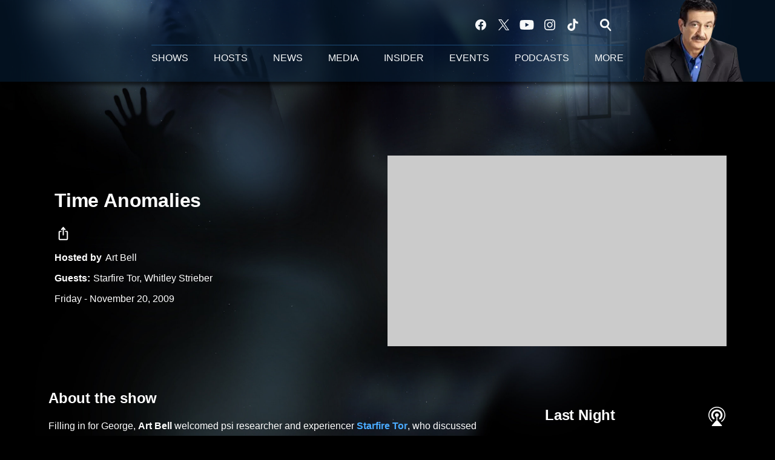

--- FILE ---
content_type: text/html; charset=utf-8
request_url: https://www.coasttocoastam.com/show/2009-11-20-show/
body_size: 171091
content:
<!DOCTYPE html>
        <html lang="en" dir="ltr">
            <head>
                <meta charset="UTF-8">
                <meta name="viewport" content="width=device-width, initial-scale=1.0">
                
                <style>:root{--color-white:#fff;--color-black:#000;--color-red:red;--color-brand-red:#c6002b;--color-brand-grey:#939697;--palette-red-600:#c6002b;--palette-red-500:#cd212e;--palette-red-400:#e22c3a;--palette-red-300:#f4747c;--palette-red-200:#f79096;--palette-red-100:#f4adb1;--palette-orange-600:#fb6825;--palette-orange-500:#fc833e;--palette-orange-400:#fc9e65;--palette-orange-300:#fdb990;--palette-orange-200:#fdd5bb;--palette-orange-100:#fef1e8;--palette-yellow-600:#fcba38;--palette-yellow-500:#fdc64c;--palette-yellow-400:#fdd36f;--palette-yellow-300:#fddf96;--palette-yellow-200:#feecbf;--palette-yellow-100:#fff8e9;--palette-green-600:#46815a;--palette-green-500:#62aa7b;--palette-green-400:#78d297;--palette-green-300:#8bdea7;--palette-green-200:#9ce2b4;--palette-green-100:#ace7c0;--palette-blue-600:#0055b7;--palette-blue-500:#509da7;--palette-blue-400:#60bac6;--palette-blue-300:#68c8d5;--palette-blue-200:#84dae5;--palette-blue-100:#a3e2eb;--palette-purple-600:#793cb7;--palette-purple-500:#8d5bcd;--palette-purple-400:#a071dc;--palette-purple-300:#a586e5;--palette-purple-200:#b895f2;--palette-purple-100:#c7a3f5;--palette-grey-600:#27292d;--palette-grey-600-rgb:39,41,45;--palette-grey-500:#3f4447;--palette-grey-500-rgb:63,68,71;--palette-grey-400:#717277;--palette-grey-400-rgb:113,114,119;--palette-grey-300:#a9afb2;--palette-grey-300-rgb:169,175,178;--palette-grey-250:#dadfe3;--palette-grey-250-rgb:218,223,227;--palette-grey-200:#e6eaed;--palette-grey-200-rgb:230,234,237;--palette-grey-150:#edf1f3;--palette-grey-150-rgb:237,241,243;--palette-grey-100:#f6f8f9;--palette-grey-100-rgb:246,248,249;--accent-color:var(--palette-grey-600);--station-accent-background:var(--palette-grey-600);--station-accent-background-overlay:var(--accent-color);--station-accent-foreground:var(--color-white);--station-font-family:"Segoe UI",Helvetica,Arial,sans-serif,"Apple Color Emoji","Segoe UI Emoji","Segoe UI Symbol";--body-bgcolor:var(--palette-grey-100);--body-font-family:var(--station-font-family);--body-font-size:1.6rem;--body-font-size-2:1.4rem;--body-text-color:var(--palette-grey-600);--secondary-text-color:var(--palette-grey-500);--caption-text-color:var(--palette-grey-400);--default-link-color:var(--palette-grey-600);--default-link-hover-color:var(--palette-grey-500);--station-link-color:var(--accent-color);--station-link-hover-color:var(--default-link-hover-color);--content-min-width:90rem;--content-max-width:128rem;--grid-vertical-spacing:3.2rem;--base-grid-gap:1.6rem;--region-row-gap:var(--grid-vertical-spacing);--grid-gutter-width:1.6rem;--front-matter-grid-column:2;--two-column-grid-template-columns:var(--grid-gutter-width) minmax(28.8rem,1fr) var(--grid-gutter-width);--full-width-grid-template-columns:1fr;--full-width-grid-block-template-columns:var(--grid-gutter-width) minmax(28.8rem,1fr) var(--grid-gutter-width);--site-theme-overlay-opacity:0.25;--site-theme-foreground-color:var(--palette-grey-500);--site-theme-foreground-hover-color:var(--palette-grey-400);--site-theme-background-color:var(--color-white);--text-highlight-background:var(--color-black);--text-highlight-foreground:var(--color-white);--alert-background-color:var(--palette-blue-600);--alert-foreground-color:var(--color-white);--browser-checker-bg-color:var(--palette-grey-400);--browser-checker-text-color:var(--color-black);--eyebrow-text-color:var(--palette-grey-600);--byline-text-color:var(--palette-grey-600);--button-background:var(--palette-grey-600);--button-foreground:var(--color-white);--button-border:none;--button-padding:1.5rem 2.4rem;--button-radius:99.9rem;--button-font-size:1.5rem;--button-font-weight:600;--button-line-height:2rem;--button-shadow:0 0.1rem 0.3rem rgba(0,0,0,.15);--button-hover-background:var(--palette-grey-500);--button-hover-foreground:var(--color-white);--button-hover-shadow:0 0.3rem 0.5rem rgba(0,0,0,.15);--button-hover-border:var(--button-border);--button-active-background:var(--button-background);--button-active-foreground:var(--button-foreground);--button-active-shadow:var(--button-shadow);--button-active-border:var(--button-border);--button-disabled-background:var(--palette-grey-250);--button-disabled-foreground:var(--palette-grey-300);--button-disabled-shadow:none;--button-disabled-border:var(--button-border);--button-secondary-background:transparent;--button-secondary-foreground:var(--palette-grey-600);--button-secondary-border:0.1rem solid var(--palette-grey-600);--button-secondary-hover-background:var(--palette-grey-150);--button-secondary-hover-foreground:var(--button-secondary-foreground);--button-secondary-hover-border:var(--button-secondary-border);--button-secondary-active-background:var(--palette-grey-600);--button-secondary-active-foreground:var(--color-white);--button-secondary-active-border:var(--button-secondary-border);--button-customized-foreground:var(--body-text-color);--button-customized-background:transparent;--button-customized-hover-foreground:var(--body-text-color);--button-customized-hover-background:transparent;--block-theme-foreground-color:var(--body-text-color);--block-theme-background-color:var(--palette-grey-200);--block-theme-background-overlay:transparent;--heading-vertical-margin:2.4rem;--card-heading-color:var(--palette-grey-600);--card-bg-color:var(--color-white);--card-text-primary-color:var(--palette-grey-600);--card-text-secondary-color:var(--palette-grey-500);--tabs-text-default-color:var(--palette-grey-500);--tabs-text-active-color:var(--palette-grey-600);--fader-bg-color:var(--palette-grey-200);--fader-width:3.2rem;--fader-gradient:linear-gradient(to right,rgba(var(--palette-grey-200-rgb),0) 0%,var(--palette-grey-200) 90%);--viewmore-text-color:var(--palette-grey-600);--heading-text-color:var(--body-text-color);--container-max-width:128rem;--container-horizontal-margin:1.6rem;--container-block-vertical-margin:1.6rem;--container-width:calc(100vw - var(--container-horizontal-margin)*2);--container-block-width:var(--container-width);--navigation-zindex:999;--playerbar-zindex:9;--legalnotice-zindex:10;--modal-zindex:1000;--heading-font-weight:900;--heading-margin-default:0;--heading-1-font-size:3.2rem;--heading-1-line-height:3.6rem;--heading-2-font-size:2.4rem;--heading-2-line-height:2.8rem;--heading-3-font-size:2.4rem;--heading-3-line-height:2.8rem;--heading-4-font-size:1.8rem;--heading-4-line-height:2.2rem;--heading-5-font-size:1.6rem;--heading-5-line-height:2rem;--heading-6-font-size:1.4rem;--heading-6-line-height:1.6rem;--elevation-1:0 0.1rem 0.3rem rgba(0,0,0,.15);--elevation-4:0 0.3rem 0.5rem rgba(0,0,0,.15);--elevation-6:0 0.5rem 0.8rem rgba(0,0,0,.15);--elevation-8:0 0.8rem 2.4rem rgba(0,0,0,.15);--elevation-up:0 -0.1rem 0.3rem -0.3rem #000;--elevation-down:0 0.1rem 0.3rem -0.3rem #000;--weather-icon-color:var(--color-white);--arrow-icon-color:var(--color-white);--icon-default-width:2.4rem;--icon-default-height:2.4rem;--icon-primary-color:var(--palette-grey-500);--icon-secondary-color:var(--color-white);--icon-primary-hover-color:var(--palette-grey-400);--icon-secondary-hover-color:var(--color-white);--search-input-foreground:var(--palette-grey-600);--search-input-background:transparent;--search-container-background:var(--color-white);--search-input-placeholder:var(--palette-grey-400);--template-grid-height:100%}@media screen and (min-width:768px){:root{--max-gutter:calc((100% - var(--container-max-width))/2);--grid-gutter-width:minmax(2rem,var(--max-gutter));--base-grid-gap:3.2rem;--two-column-grid-template-columns:var(--grid-gutter-width) minmax(32rem,60rem) minmax(32rem,38rem) var(--grid-gutter-width)}}@media screen and (min-width:1060px){:root{--grid-gutter-width:minmax(8rem,var(--max-gutter));--two-column-grid-template-columns:var(--grid-gutter-width) minmax(52rem,90rem) 38rem var(--grid-gutter-width);--full-width-grid-block-template-columns:var(--grid-gutter-width) minmax(90rem,1fr) var(--grid-gutter-width);--container-horizontal-margin:8rem;--container-block-vertical-margin:3.2rem;--heading-1-font-size:4rem;--heading-1-line-height:4.8rem;--heading-2-font-size:3.2rem;--heading-2-line-height:3.6rem}}body.theme-night{--site-theme-foreground-color:var(--palette-grey-100);--site-theme-foreground-hover-color:var(--palette-grey-300);--site-theme-background-color:var(--color-black);--alert-background-color:var(--color-white);--alert-foreground-color:var(--color-black);--search-input-foreground:var(--site-theme-foreground-color);--search-container-background:var(--site-theme-background-color);--search-input-placeholder:var(--site-theme-foreground-hover-color);--station-accent-background:var(--color-white);--station-accent-background-overlay:var(--accent-color);--station-accent-foreground:var(--color-black);--block-theme-background-color:var(--palette-grey-600);--block-theme-background-overlay:var(--accent-color);--block-theme-foreground-color:var(--color-white)}body.theme-night .themed-block{--tabs-text-default-color:var(--palette-grey-100);--tabs-text-active-color:var(--palette-grey-200);--card-text-primary-color:var(--block-theme-foreground-color);--card-text-secondary-color:var(--block-theme-foreground-color);--viewmore-text-color:var(--block-theme-foreground-color);--icon-primary-color:var(--block-theme-foreground-color);--heading-text-color:var(--block-theme-foreground-color);--default-link-color:var(--block-theme-foreground-color);--body-text-color:var(--block-theme-foreground-color);--fader-gradient:none;--eyebrow-text-color:var(--block-theme-foreground-color);--button-background:var(--color-white);--button-foreground:var(--palette-grey-600);--button-border:none;--button-hover-background:var(--palette-grey-100);--button-hover-foreground:var(--palette-grey-600);--button-active-background:var(--button-hover-background);--button-active-foreground:var(--button-hover-foreground);--button-disabled-background:var(--palette-grey-400);--button-disabled-foreground:var(--palette-grey-300);--button-secondary-background:transparent;--button-secondary-foreground:var(--color-white);--button-secondary-border:0.1rem solid var(--palette-grey-100);--button-secondary-hover-background:var(--palette-grey-100);--button-secondary-hover-foreground:var(--palette-grey-600);--button-secondary-hover-border:var(--button-secondary-border);--button-secondary-active-background:var(--color-white);--button-secondary-active-foreground:var(--palette-grey-600);--button-secondary-active-border:var(--button-secondary-border)}body.template-coast{--accent-color:var(--palette-grey-100);--body-bgcolor:var(--color-black);--body-text-color:var(--color-white);--card-heading-color:var(--color-white);--card-bg-color:transparent;--card-text-primary-color:var(--color-white);--card-text-secondary-color:var(--palette-grey-100);--heading-text-color:var(--body-text-color);--tabs-text-default-color:var(--color-white);--tabs-text-active-color:var(--palette-grey-100);--button-customized-foreground:var(--default-link-color);--button-customized-hover-foreground:var(--default-link-hover-color)}.card-title{font-size:var(--heading-4-font-size);font-weight:var(--heading-font-weight);line-height:var(--heading-4-line-height)}.alerts:not(:empty),.themed-block{background-color:var(--block-theme-background-color);max-width:none;position:relative}.theme-night .alerts:not(:empty)>*,.theme-night .themed-block>*{position:relative;z-index:1}.theme-night .alerts:not(:empty):before,.theme-night .themed-block:before{background-color:var(--block-theme-background-overlay);content:"";display:inline-flex;height:100%;left:0;opacity:var(--site-theme-overlay-opacity);position:absolute;top:0;width:100%;z-index:0}.subheading{color:var(--secondary-text-color)}.caption{color:var(--caption-text-color)}.scroll-blocker{background-color:rgba(0,0,0,.7);height:100vh;left:0;opacity:0;position:fixed;top:0;transition:visibility 0s ease-in-out,opacity .3s;visibility:hidden;width:100%;z-index:10}.no-content{display:none}.hidden{display:none!important}.search-button{background-color:transparent;border:none;cursor:pointer;line-height:0;margin:0;padding:0}.search-button svg .primary-path{fill:var(--icon-primary-color)}.search-button:active svg .primary-path,.search-button:hover svg .primary-path{fill:var(--icon-primary-hover-color)}.text-default{color:var(--palette-grey-500)}.text-headline{color:var(--palette-grey-600)}.text-caption{color:var(--palette-grey-400)}.text-on-dark{color:#fff}.text-on-light{color:var(--palette-grey-500)}.text-inactive{color:var(--palette-grey-300)}.text-link{color:var(--palette-red-400)}.bg-default{background-color:var(--palette-grey-100)}.bg-light{background-color:#fff}.bg-dark{background-color:var(--palette-grey-600)}.bg-inactive{background-color:var(--palette-grey-300)}.bg-selected{background-color:var(--palette-red-400)}.border-default{border-color:var(--palette-grey-300)}.border-neutral-light{border-color:var(--palette-grey-200)}.border-neutral-dark{border-color:var(--palette-grey-400)}.border-dark{border-color:var(--palette-grey-500)}.card{box-shadow:var(--elevation-1)}.card:hover{box-shadow:var(--elevation-4)}.menu{box-shadow:var(--elevation-6)}.dialog{box-shadow:var(--elevation-8)}.elevation-01,.navigation-bar{box-shadow:var(--elevation-1)}.elevation-01,.elevation-04{border-radius:.6rem}.elevation-04{box-shadow:var(--elevation-4)}.elevation-06{border-radius:.6rem;box-shadow:var(--elevation-6)}.elevation-08{border-radius:.6rem;box-shadow:var(--elevation-8)}.elevation-up{border-radius:.6rem;box-shadow:var(--elevation-up)}.img-responsive{height:auto;max-width:100%}.warning-text{background:var(--palette-yellow-300);border-radius:.6rem;box-shadow:0 .4rem .4rem rgba(0,0,0,.1);color:var(--palette-grey-600);display:flex;font-size:1.6rem;font-weight:400;gap:.8rem;padding:1.6rem;width:100%}.warning-text:before{content:url("data:image/svg+xml;utf8,<svg xmlns='http://www.w3.org/2000/svg' fill='brown'><path d='M11.777.465a.882.882 0 00-1.554 0L.122 18.605C-.224 19.225.208 20 .899 20H21.1c.691 0 1.123-.775.777-1.395L11.777.465zM11 12.5c-.55 0-1-.45-1-1v-4c0-.55.45-1 1-1s1 .45 1 1v4c0 .55-.45 1-1 1zm0 4a1 1 0 110-2 1 1 0 010 2z' /></svg>");display:block;height:2rem;width:2.2rem}.fader{position:relative}.fader:after{background:var(--fader-gradient);content:"";display:inline-block;height:100%;position:absolute;right:-.1rem;top:-.1rem;width:var(--fader-width)}.fader .fade{display:none}.alerts:not(:empty){margin-bottom:-.1rem;padding:2.4rem 0}hr.divider{background-color:var(--palette-grey-300);border:none;height:.1rem;margin:0}hr.dark{background:var(--palette-grey-400)}html{font-size:10px;margin:0;max-width:100vw;padding:0;width:100%}html *{box-sizing:border-box}@-moz-document url-prefix(){body{font-weight:lighter}}body{background-color:var(--body-bgcolor);color:var(--body-text-color);font-family:var(--body-font-family);font-size:var(--body-font-size);margin:0;overflow:hidden;overflow-anchor:none;padding:0;position:relative;width:100%}body.no-scroll{height:100vh;overflow:hidden}body.no-scroll .scroll-blocker{opacity:1;visibility:visible}a{color:var(--default-link-color)}a.next-page{height:.1rem;visibility:hidden}h1,h2,h3,h4,h5,h6{color:var(--heading-text-color);font-weight:var(--heading-font-weight);margin:var(--heading-margin-default)}h1,h2,h3,h4{letter-spacing:-.02rem}h1{font-size:var(--heading-1-font-size);line-height:var(--heading-1-line-height)}h2{font-size:var(--heading-2-font-size);line-height:var(--heading-2-line-height)}h3{font-size:var(--heading-3-font-size);line-height:var(--heading-3-line-height)}h4{font-size:var(--heading-4-font-size);line-height:var(--heading-4-line-height)}h5{font-size:var(--heading-5-font-size);line-height:var(--heading-5-line-height)}h6{font-size:var(--heading-6-font-size);line-height:var(--heading-6-line-height)}figure{margin:0 auto}[type=email],[type=number],[type=password],input[type=text]{background:#fff;border:.1rem solid #717277;border-radius:.6rem}.tabbed-item:focus{background-color:#ff0!important;outline:.2rem dashed red!important}button{font-family:var(--body-font-family)}svg .primary-path{fill:var(--icon-primary-color)}svg .secondary-path{fill:var(--icon-secondary-color)}::selection{background-color:var(--text-highlight-background);color:var(--text-highlight-foreground)}@media print{@page{size:A4 portrait;margin:1cm}::-webkit-scrollbar{display:none}body{background:#fff!important;color:#000;font:13pt Georgia,Times New Roman,Times,serif;line-height:1.3;margin:0}#app{display:block;height:100%;width:auto}h1{font-size:24pt}h2,h3,h4{font-size:14pt;margin-top:2.5rem}h1,h2,h3,h4,h5,h6{page-break-after:avoid}a,blockquote,h1,h2,h3,h4,h5,h6,img,p{page-break-inside:avoid}img{page-break-after:avoid}pre,table{page-break-inside:avoid}a,a:link,a:visited{background:transparent;color:#520;font-weight:700;text-align:left;text-decoration:underline}a[href^="#"]{font-weight:400;text-decoration:none}a:after>img,article a[href^="#"]:after{content:""}address,blockquote,dd,dt,li,p{font-size:100%}ol,ul{list-style:square;margin-bottom:20pt;margin-left:18pt}li{line-height:1.6em}.component-site-header{display:block;position:relative}.component-site-header .main-header-items{display:block;width:100%}iframe{height:0!important;line-height:0pt!important;overflow:hidden!important;white-space:nowrap;width:0!important}.component-ad-unit,.component-pushdown,.component-recommendation,.component-social-network-icons,.footer-national-links,.lower-footer-national-links,.nav-toggler,.search-user-container,.share-icons,iframe,nav{display:none}}.component-app{background-color:pink;display:flex;flex-direction:column}.template-grid{display:grid;grid-template-areas:"router-outlet" "player-bar";grid-template-columns:1fr;grid-template-rows:1fr auto;height:100vh;height:var(--template-grid-height);overflow:hidden}.template-grid>.component-routes{grid-area:router-outlet;overflow:auto}.template-grid>.ihr-player-bar{grid-area:player-bar}
/*# sourceMappingURL=local-critical-style.5a54a2ee878d2c1e77ca.css.map*/</style>
                <link rel="preconnect" href="https://static.inferno.iheart.com" data-reactroot=""/><link rel="preconnect" href="https://i.iheart.com" data-reactroot=""/><link rel="preconnect" href="https://webapi.radioedit.iheart.com" data-reactroot=""/><link rel="preconnect" href="https://us.api.iheart.com" data-reactroot=""/><link rel="preconnect" href="https://https://cdn.cookielaw.org" data-reactroot=""/><link rel="preconnect" href="https://pws.radioedit.iheart.com" data-reactroot=""/><link rel="dns-prefetch" href="https://static.inferno.iheart.com" data-reactroot=""/><link rel="preload" href="https://cdn.cookielaw.org/consent/4f76ca8a-4263-4392-8880-c448aa78ab63/otSDKStub.js" as="script" data-reactroot=""/><link rel="preload" href="https://cdn.cookielaw.org/opt-out/otCCPAiab.js" as="script" data-reactroot=""/><link rel="preload" href="https://cdn.cookielaw.org/consent/4f76ca8a-4263-4392-8880-c448aa78ab63/OtAutoBlock.js" as="script" data-reactroot=""/>
                
                <link data-chunk="bundle" rel="stylesheet" href="https://static.inferno.iheart.com/inferno/styles/bundle.ae0ba735483751a796dd.css">
<link data-chunk="coast" rel="stylesheet" href="https://static.inferno.iheart.com/inferno/styles/coast.1abb0a70ee68fefc1314.css">
<link data-chunk="page-blocks-item-reference-CoastItemReference-component" rel="stylesheet" href="https://static.inferno.iheart.com/inferno/styles/page-blocks-item-reference-CoastItemReference-component.bacfba9e64579d263852.css">
<link data-chunk="CoastContentShow-component" rel="stylesheet" href="https://static.inferno.iheart.com/inferno/styles/CoastContentShow-component.fc82f489bd3d23dce58e.css">
<link data-chunk="coast-show-audiobox-CoastShowAudioBox-component" rel="stylesheet" href="https://static.inferno.iheart.com/inferno/styles/coast-show-audiobox-CoastShowAudioBox-component.e2da0d3c65e8c724cab0.css">
<link data-chunk="HtmlEmbed-component" rel="stylesheet" href="https://static.inferno.iheart.com/inferno/styles/HtmlEmbed-component.b4b15f07245686764032.css">
<link data-chunk="CoastPreviousNextLoader-component" rel="stylesheet" href="https://static.inferno.iheart.com/inferno/styles/CoastPreviousNextLoader-component.085acfdfb7545794f4d9.css">
<link data-chunk="CoastFeedLastNightShowItem-component" rel="stylesheet" href="https://static.inferno.iheart.com/inferno/styles/CoastFeedLastNightShowItem-component.1867851c7f267808bdb8.css">
<link data-chunk="Heading-component" rel="stylesheet" href="https://static.inferno.iheart.com/inferno/styles/Heading-component.d79a5c95e6ef67a97bca.css">
<link data-chunk="FauxButton-component" rel="stylesheet" href="https://static.inferno.iheart.com/inferno/styles/FauxButton-component.1f25bb623660eb4f88c1.css">
<link data-chunk="CoastFeedUpcomingShowsPreview-component" rel="stylesheet" href="https://static.inferno.iheart.com/inferno/styles/CoastFeedUpcomingShowsPreview-component.1867851c7f267808bdb8.css">
                <style data-reactroot="">:root {
        --station-font-family: "Roboto","Segoe UI",Helvetica,Arial,sans-serif,"Apple Color Emoji","Segoe UI Emoji","Segoe UI Symbol";
        --gradient-start: hsl(0,0%,110%);
        --gradient-stop: hsl(0,0%,110%);
        
                --accent-color: #ffffff;
            
        
             --darkFooterColor: hsl(0,0%,110%);
             
        --premiere-footer-dark-color:var(--darkFooterColor);
    }</style>
                
                <title data-rh="true">Time Anomalies | Coast to Coast AM</title>
                <link data-rh="true" rel="shortcut icon" type="" title="" href="https://i.iheart.com/v3/re/assets.coast2coast/5d4dc9096ea20854764b2ce8?ops=gravity(%22center%22),contain(32,32),quality(65)"/><link data-rh="true" rel="apple-touch-icon" type="" title="" href="https://i.iheart.com/v3/re/assets.coast2coast/5d4dc9096ea20854764b2ce8?ops=new(),flood(%22white%22),swap(),merge(%22over%22),gravity(%22center%22),contain(167,167),quality(80),format(%22png%22)"/><link data-rh="true" rel="image_src" type="" title="" href="https://i.iheart.com/v3/re/new_assets/5ffe9742e9772235f0f9901a?ops=gravity(%22north%22),fit(1200,675),quality(65)"/><link data-rh="true" rel="canonical" type="" title="" href="https:/www.coasttocoastam.com/show/2009-11-20-show"/><link data-rh="true" rel="amphtml" type="" title="" href="https://www.coasttocoastam.com/alternate/amp/show/2009-11-20-show/"/>
                <meta data-rh="true" property="og:locale" content="en_us"/><meta data-rh="true" name="msapplication-TileColor" content="#fff"/><meta data-rh="true" name="msvalidate.01" content="E98E323249F89ACF6294F958692E230B"/><meta data-rh="true" name="format-detection" content="telephone=no"/><meta data-rh="true" name="theme-color" content="#ffffff"/><meta data-rh="true" property="og:title" content="Time Anomalies | Coast to Coast AM"/><meta data-rh="true" property="twitter:title" content="Time Anomalies | Coast to Coast AM"/><meta data-rh="true" itemprop="name" content="Time Anomalies | Coast to Coast AM"/><meta data-rh="true" name="description" content="Filling in for George, Art Bell welcomed psi researcher and experiencer Starfire Tor, who discussed time shifts and time slips, as well as other strange occurrences surrounding time. During the first 90 minutes, they were joined by Whitley Strieber, who shared his take on Tor&#x27;s research."/><meta data-rh="true" property="og:description" content="Filling in for George, Art Bell welcomed psi researcher and experiencer Starfire Tor, who discussed time shifts and time slips, as well as other strange occurrences surrounding time. During the first 90 minutes, they were joined by Whitley Strieber, who shared his take on Tor&#x27;s research."/><meta data-rh="true" property="twitter:description" content="Filling in for George, Art Bell welcomed psi researcher and experiencer Starfire Tor, who discussed time shifts and time slips, as well as other strange occurrences surrounding time. During the first 90 minutes, they were joined by Whitley Strieber, who shared his take on Tor&#x27;s research."/><meta data-rh="true" itemprop="description" content="Filling in for George, Art Bell welcomed psi researcher and experiencer Starfire Tor, who discussed time shifts and time slips, as well as other strange occurrences surrounding time. During the first 90 minutes, they were joined by Whitley Strieber, who shared his take on Tor&#x27;s research."/><meta data-rh="true" name="keywords" content="coast to coast am, radio, ufos, creatures, extraterrestrial, supernatural, myths, legends, monsters, space, universe, science, mystery, sci-fi, george noory, ian punnett, george knapp, art bell, somewhere in time"/><meta data-rh="true" property="og:url" content="https://www.coasttocoastam.com/show/2009-11-20-show/"/><meta data-rh="true" property="twitter:url" content="https://www.coasttocoastam.com/show/2009-11-20-show/"/><meta data-rh="true" itemprop="url" content="https://www.coasttocoastam.com/show/2009-11-20-show/"/><meta data-rh="true" name="thumbnail" content="https://i.iheart.com/v3/re/new_assets/5ffe9742e9772235f0f9901a?ops=gravity(%22north%22),fit(1200,675),quality(65)"/><meta data-rh="true" property="og:image" content="https://i.iheart.com/v3/re/new_assets/5ffe9742e9772235f0f9901a?ops=gravity(%22north%22),fit(1200,675),quality(65)"/><meta data-rh="true" property="og:image:width" content="1200"/><meta data-rh="true" property="og:image:height" content="675"/><meta data-rh="true" property="twitter:image" content="https://i.iheart.com/v3/re/new_assets/5ffe9742e9772235f0f9901a?ops=gravity(%22north%22),fit(1200,675),quality(65)"/><meta data-rh="true" itemprop="image" content="https://i.iheart.com/v3/re/new_assets/5ffe9742e9772235f0f9901a?ops=gravity(%22north%22),fit(1200,675),quality(65)"/><meta data-rh="true" name="msapplication-TileImage" content="https://i.iheart.com/v3/re/new_assets/5ffe9742e9772235f0f9901a?ops=gravity(%22north%22),fit(1200,675),quality(65)"/><meta data-rh="true" property="twitter:card" content="summary_large_image"/><meta data-rh="true" property="twitter:site" content="@coasttocoastam"/><meta data-rh="true" property="twitter:creator" content="@coasttocoastam"/><meta data-rh="true" property="twitter:domain" content="www.coasttocoastam.com"/><meta data-rh="true" property="og:site_name" content="Coast to Coast AM"/><meta data-rh="true" name="application-name" content="Coast to Coast AM"/><meta data-rh="true" property="fb:app_id" content="140586622674265"/><meta data-rh="true" property="fb:pages" content="105212777348"/><meta data-rh="true" name="google-site-verification" content="p2FWrUKxtwBmQgHV4CjD80oKdZZBjmMNByoWvZMsYso"/><meta data-rh="true" property="og:type" content="article"/>
                
            </head>
            <body class="theme-night template-coast">
                <div id="app"><div class="component-template" data-reactroot=""><header class="component-site-header"><div class="component-container main-header-items block"><button aria-label="Open Site Navigation" class="nav-toggler" tabindex="0"><svg tabindex="-1" focusable="false" class="svg-icon icon-hamburger" width="32px" height="32px" viewBox="0 0 32 32" fill="none" xmlns="http://www.w3.org/2000/svg"><circle cx="16" cy="16" r="15" fill="none" stroke="none" stroke-width="2"></circle><path fill-rule="evenodd" clip-rule="evenodd" tabindex="-1" class="primary-path" fill="none" d="M7 22h18v-2H7v2zm0-5h18v-2H7v2zm0-7v2h18v-2H7z"></path></svg></button><nav class="" tabindex="-1" aria-label="Primary Site Navigation" id="component-site-nav"><section class="nav-inner-wrapper"><header class="navbar-header"><figure class="component-station-logo mobile-logo"><a aria-label="Station Link" tabindex="0" href="/"><img src="https://i.iheart.com/v3/re/new_assets/62802bb4-228b-4b4a-b0ab-fe5b9df6e880?ops=gravity(%22center%22),contain(200,52)&amp;quality=80" data-src="https://i.iheart.com/v3/re/new_assets/62802bb4-228b-4b4a-b0ab-fe5b9df6e880?ops=gravity(%22center%22),contain(200,52)&amp;quality=80" data-srcset="https://i.iheart.com/v3/re/new_assets/62802bb4-228b-4b4a-b0ab-fe5b9df6e880?ops=gravity(%22center%22),contain(200,52)&amp;quality=80 1x,https://i.iheart.com/v3/re/new_assets/62802bb4-228b-4b4a-b0ab-fe5b9df6e880?ops=gravity(%22center%22),contain(400,104)&amp;quality=80 2x" sizes="" alt="Coast to Coast AM - Coast Insider" class="lazyload" srcSet="https://i.iheart.com/v3/re/new_assets/62802bb4-228b-4b4a-b0ab-fe5b9df6e880?ops=gravity(%22center%22),contain(200,52)&amp;quality=80 1x,https://i.iheart.com/v3/re/new_assets/62802bb4-228b-4b4a-b0ab-fe5b9df6e880?ops=gravity(%22center%22),contain(400,104)&amp;quality=80 2x" width="200" height="52"/></a></figure><button class="CloseButton-module_close_4S+oa undefined" aria-label="Close Site Navigation" tabindex="0"><svg class="svg-icon icon-close" focusable="false" tabindex="-1" aria-hidden="true" width="24" height="24" viewBox="0 0 24 24" fill="none" xmlns="http://www.w3.org/2000/svg"><path aria-hidden="true" focusable="false" tabindex="-1" class="primary-path" d="M18.3 5.70997C17.91 5.31997 17.28 5.31997 16.89 5.70997L12 10.59L7.10997 5.69997C6.71997 5.30997 6.08997 5.30997 5.69997 5.69997C5.30997 6.08997 5.30997 6.71997 5.69997 7.10997L10.59 12L5.69997 16.89C5.30997 17.28 5.30997 17.91 5.69997 18.3C6.08997 18.69 6.71997 18.69 7.10997 18.3L12 13.41L16.89 18.3C17.28 18.69 17.91 18.69 18.3 18.3C18.69 17.91 18.69 17.28 18.3 16.89L13.41 12L18.3 7.10997C18.68 6.72997 18.68 6.08997 18.3 5.70997Z" fill="#3F4447"></path></svg></button></header><hr class="divider"/><hr class="divider"/><ul class="menu-container main-nav"><li class="menu-top-label menu-toggler"><button aria-label="Toggle Menu for SHOWS" class="button-text child-menu-toggler" tabindex="0"><span class="menu-label">SHOWS</span><svg tabindex="-1" focusable="false" class="svg-icon icon-expand" width="24" height="24" viewBox="0 0 24 24" fill="none" xmlns="http://www.w3.org/2000/svg"><path class="primary-path" tabindex="-1" d="M15.88 9.29006L12 13.1701L8.11998 9.29006C7.72998 8.90006 7.09998 8.90006 6.70998 9.29006C6.31998 9.68006 6.31998 10.3101 6.70998 10.7001L11.3 15.2901C11.69 15.6801 12.32 15.6801 12.71 15.2901L17.3 10.7001C17.69 10.3101 17.69 9.68006 17.3 9.29006C16.91 8.91006 16.27 8.90006 15.88 9.29006Z"></path></svg></button><ul class="submenu-container"><li><a aria-label="Shows" tabindex="0" href="/shows/">Shows</a></li><li><a aria-label="Upcoming Shows" tabindex="0" href="/shows/upcoming/">Upcoming Shows</a></li><li><a aria-label="Art Bell Vault" tabindex="0" href="/art-bell/">Art Bell Vault</a></li><li><a aria-label="Classic Shows" tabindex="0" href="/shows/classic/">Classic Shows</a></li><li><a aria-label="Somewhere in Time" tabindex="0" href="/shows/somewhere-in-time-shows/">Somewhere in Time</a></li><li><a aria-label="Guests" tabindex="0" href="/guests/">Guests</a></li></ul></li><li class="menu-top-label menu-toggler"><button aria-label="Toggle Menu for HOSTS" class="button-text child-menu-toggler" tabindex="0"><span class="menu-label">HOSTS</span><svg tabindex="-1" focusable="false" class="svg-icon icon-expand" width="24" height="24" viewBox="0 0 24 24" fill="none" xmlns="http://www.w3.org/2000/svg"><path class="primary-path" tabindex="-1" d="M15.88 9.29006L12 13.1701L8.11998 9.29006C7.72998 8.90006 7.09998 8.90006 6.70998 9.29006C6.31998 9.68006 6.31998 10.3101 6.70998 10.7001L11.3 15.2901C11.69 15.6801 12.32 15.6801 12.71 15.2901L17.3 10.7001C17.69 10.3101 17.69 9.68006 17.3 9.29006C16.91 8.91006 16.27 8.90006 15.88 9.29006Z"></path></svg></button><ul class="submenu-container"><li><a aria-label="George Noory" tabindex="0" href="/host/george-noory/">George Noory</a></li><li><a href="https://www.gaia.com/series/beyond-belief" target="_blank" rel="noopener" aria-label="George Noory&#x27;s TV Show">George Noory&#x27;s TV Show</a></li><li><a aria-label="George Knapp" tabindex="0" href="/host/george-knapp/">George Knapp</a></li><li><a aria-label="Richard Syrett" tabindex="0" href="/host/richard-syrett/">Richard Syrett</a></li><li><a aria-label="Connie Willis" tabindex="0" href="/host/connie-willis/">Connie Willis</a></li><li><a aria-label="Lisa Garr" tabindex="0" href="/host/lisa-garr/">Lisa Garr</a></li><li><a aria-label="Rich Berra" tabindex="0" href="/host/rich-berra/">Rich Berra</a></li><li><a aria-label="Ryan Wrecker" tabindex="0" href="/host/ryan-wrecker/">Ryan Wrecker</a></li></ul></li><li class="menu-top-label menu-toggler"><button aria-label="Toggle Menu for NEWS" class="button-text child-menu-toggler" tabindex="0"><span class="menu-label">NEWS</span><svg tabindex="-1" focusable="false" class="svg-icon icon-expand" width="24" height="24" viewBox="0 0 24 24" fill="none" xmlns="http://www.w3.org/2000/svg"><path class="primary-path" tabindex="-1" d="M15.88 9.29006L12 13.1701L8.11998 9.29006C7.72998 8.90006 7.09998 8.90006 6.70998 9.29006C6.31998 9.68006 6.31998 10.3101 6.70998 10.7001L11.3 15.2901C11.69 15.6801 12.32 15.6801 12.71 15.2901L17.3 10.7001C17.69 10.3101 17.69 9.68006 17.3 9.29006C16.91 8.91006 16.27 8.90006 15.88 9.29006Z"></path></svg></button><ul class="submenu-container"><li><a aria-label="Articles" tabindex="0" href="/articles/">Articles</a></li><li><a aria-label="In the News" tabindex="0" href="/inthenews/">In the News</a></li></ul></li><li class="menu-top-label menu-toggler"><button aria-label="Toggle Menu for MEDIA" class="button-text child-menu-toggler" tabindex="0"><span class="menu-label">MEDIA</span><svg tabindex="-1" focusable="false" class="svg-icon icon-expand" width="24" height="24" viewBox="0 0 24 24" fill="none" xmlns="http://www.w3.org/2000/svg"><path class="primary-path" tabindex="-1" d="M15.88 9.29006L12 13.1701L8.11998 9.29006C7.72998 8.90006 7.09998 8.90006 6.70998 9.29006C6.31998 9.68006 6.31998 10.3101 6.70998 10.7001L11.3 15.2901C11.69 15.6801 12.32 15.6801 12.71 15.2901L17.3 10.7001C17.69 10.3101 17.69 9.68006 17.3 9.29006C16.91 8.91006 16.27 8.90006 15.88 9.29006Z"></path></svg></button><ul class="submenu-container"><li><a aria-label="Videos" tabindex="0" href="/videos/">Videos</a></li><li><a aria-label="Photos" tabindex="0" href="/photos/">Photos</a></li><li><a aria-label="Stations" tabindex="0" href="/stations/">Stations</a></li><li><a href="https://www.youtube.com/c/COASTTOCOASTAMOFFICIAL" target="_blank" rel="noopener" aria-label="Youtube">Youtube</a></li></ul></li><li class="menu-top-label"><a aria-label="Insider" tabindex="0" href="/pages/coastinsider/">Insider</a></li><li class="menu-top-label"><a aria-label="Events" tabindex="0" href="/calendar/">Events</a></li><li class="menu-top-label menu-toggler"><button aria-label="Toggle Menu for Podcasts" class="button-text child-menu-toggler" tabindex="0"><span class="menu-label">Podcasts</span><svg tabindex="-1" focusable="false" class="svg-icon icon-expand" width="24" height="24" viewBox="0 0 24 24" fill="none" xmlns="http://www.w3.org/2000/svg"><path class="primary-path" tabindex="-1" d="M15.88 9.29006L12 13.1701L8.11998 9.29006C7.72998 8.90006 7.09998 8.90006 6.70998 9.29006C6.31998 9.68006 6.31998 10.3101 6.70998 10.7001L11.3 15.2901C11.69 15.6801 12.32 15.6801 12.71 15.2901L17.3 10.7001C17.69 10.3101 17.69 9.68006 17.3 9.29006C16.91 8.91006 16.27 8.90006 15.88 9.29006Z"></path></svg></button><ul class="submenu-container"><li><a aria-label="Best of Coast to Coast AM" tabindex="0" href="/best-of/">Best of Coast to Coast AM</a></li><li><a aria-label="Paranormal Podcast Network" tabindex="0" href="/podcasts/">Paranormal Podcast Network</a></li></ul></li><li class="menu-top-label menu-toggler"><button aria-label="Toggle Menu for More" class="button-text child-menu-toggler" tabindex="0"><span class="menu-label">More</span><svg tabindex="-1" focusable="false" class="svg-icon icon-expand" width="24" height="24" viewBox="0 0 24 24" fill="none" xmlns="http://www.w3.org/2000/svg"><path class="primary-path" tabindex="-1" d="M15.88 9.29006L12 13.1701L8.11998 9.29006C7.72998 8.90006 7.09998 8.90006 6.70998 9.29006C6.31998 9.68006 6.31998 10.3101 6.70998 10.7001L11.3 15.2901C11.69 15.6801 12.32 15.6801 12.71 15.2901L17.3 10.7001C17.69 10.3101 17.69 9.68006 17.3 9.29006C16.91 8.91006 16.27 8.90006 15.88 9.29006Z"></path></svg></button><ul class="submenu-container"><li><a aria-label="Newsletter" tabindex="0" href="/pages/coastzone/">Newsletter</a></li><li><a href="https://paranormaldate.com/" target="_blank" rel="noopener" aria-label="Paranormal Date">Paranormal Date</a></li><li><a href="https://conspiracydate.com/" target="_blank" rel="noopener" aria-label="Conspiracy Date">Conspiracy Date</a></li><li><a aria-label="Mobile App" tabindex="0" href="/pages/mobile-app/">Mobile App</a></li><li><a aria-label="Contact" tabindex="0" href="/pages/contact/">Contact</a></li></ul></li></ul><ul class="component-social-icons"><li class="icon-container"><a href="//www.facebook.com/coasttocoastam" aria-label="Visit us on facebook" target="_blank" rel="noopener"><svg tabindex="-1" focusable="false" class="svg-icon icon-facebook" width="24" height="24" viewBox="0 0 24 24" xmlns="http://www.w3.org/2000/svg" fill="none"><path class="primary-path" tabindex="-1" d="M21 12C21 7.02891 16.9711 3 12 3C7.02891 3 3 7.02891 3 12C3 16.493 6.29062 20.216 10.5938 20.891V14.6016H8.30859V12H10.5938V10.0172C10.5938 7.76191 11.9367 6.51562 13.9934 6.51562C14.9777 6.51562 16.0078 6.69141 16.0078 6.69141V8.90625H14.8723C13.7543 8.90625 13.4062 9.60059 13.4062 10.3125V12H15.9023L15.5033 14.6016H13.4062V20.891C17.7094 20.216 21 16.493 21 12Z" fill="#27292D"></path><path class="secondary-path" tabindex="-1" d="M15.5033 14.6016L15.9023 12H13.4062V10.3125C13.4062 9.60059 13.7543 8.90625 14.8723 8.90625H16.0078V6.69141C16.0078 6.69141 14.9777 6.51562 13.9934 6.51562C11.9367 6.51562 10.5938 7.76191 10.5938 10.0172V12H8.30859V14.6016H10.5938V20.891C11.0525 20.9631 11.5219 21 12 21C12.4781 21 12.9475 20.9631 13.4062 20.891V14.6016H15.5033Z" fill="white"></path></svg></a></li><li class="icon-container"><a href="//www.x.com/coasttocoastam" aria-label="Visit us on X" target="_blank" rel="noopener"><svg tabindex="-1" focusable="false" class="svg-icon icon-twitter" xmlns="http://www.w3.org/2000/svg" width="24" height="24" viewBox="0 0 24 24" fill="none"><path class="primary-path" d="M13.7124 10.6218L20.4133 3H18.8254L13.0071 9.61788L8.35992 3H3L10.0274 13.0074L3 21H4.58799L10.7324 14.0113L15.6401 21H21L13.7124 10.6218ZM11.5375 13.0956L10.8255 12.0991L5.16017 4.16971H7.59922L12.1712 10.5689L12.8832 11.5655L18.8262 19.8835H16.3871L11.5375 13.0956Z" fill="#27292D"></path></svg></a></li><li class="icon-container"><a href="//www.youtube.com/COASTTOCOASTAMOFFICIAL" aria-label="Visit us on youtube" target="_blank" rel="noopener"><svg tabindex="-1" focusable="false" class="svg-icon icon-youtube" width="24" height="24" viewBox="0 0 24 24" fill="none" xmlns="http://www.w3.org/2000/svg"><path tabindex="-1" class="primary-path" fill-rule="evenodd" clip-rule="evenodd" d="M20.9991 4.48941C21.9843 4.75294 22.761 5.52471 23.0263 6.50353C23.5188 8.29176 23.4999 12.0188 23.4999 12.0188C23.4999 12.0188 23.4999 15.7271 23.0263 17.5153C22.761 18.4941 21.9843 19.2659 20.9991 19.5294C19.1993 20 12 20 12 20C12 20 4.81959 20 3.00081 19.5106C2.01564 19.2471 1.23888 18.4753 0.973639 17.4965C0.5 15.7271 0.5 12 0.5 12C0.5 12 0.5 8.29176 0.973639 6.50353C1.23888 5.52471 2.03459 4.73412 3.00081 4.47059C4.80064 4 12 4 12 4C12 4 19.1993 4 20.9991 4.48941ZM15.6944 12L9.70756 15.4259V8.57412L15.6944 12Z" fill="#27292D"></path></svg></a></li><li class="icon-container"><a href="//www.instagram.com/coast2coastam" aria-label="Visit us on instagram" target="_blank" rel="noopener"><svg tabindex="-1" focusable="false" class="svg-icon icon-instagram" width="24" height="24" viewBox="0 0 24 24" fill="none" xmlns="http://www.w3.org/2000/svg"><path class="primary-path" tabindex="-1" fill-rule="evenodd" clip-rule="evenodd" d="M12.0001 7.37836C11.086 7.37836 10.1924 7.64941 9.43242 8.15724C8.6724 8.66508 8.08003 9.38688 7.73023 10.2314C7.38043 11.0759 7.28891 12.0051 7.46723 12.9016C7.64556 13.7981 8.08573 14.6216 8.73208 15.268C9.37842 15.9143 10.2019 16.3545 11.0984 16.5328C11.9949 16.7112 12.9242 16.6196 13.7687 16.2698C14.6132 15.92 15.335 15.3277 15.8428 14.5676C16.3506 13.8076 16.6217 12.9141 16.6217 12C16.6217 10.7743 16.1348 9.59873 15.2681 8.732C14.4013 7.86528 13.2258 7.37836 12.0001 7.37836ZM12.0001 15C11.4067 15 10.8267 14.824 10.3334 14.4944C9.84003 14.1647 9.45553 13.6962 9.22847 13.148C9.00141 12.5998 8.94201 11.9966 9.05777 11.4147C9.17353 10.8328 9.45925 10.2982 9.87881 9.87867C10.2984 9.45912 10.8329 9.17341 11.4148 9.05765C11.9968 8.9419 12.6 9.00131 13.1482 9.22838C13.6963 9.45544 14.1649 9.83995 14.4945 10.3333C14.8241 10.8266 15.0001 11.4067 15.0001 12C15.0001 12.7956 14.684 13.5587 14.1214 14.1213C13.5588 14.6839 12.7957 15 12.0001 15Z" fill="#27292D"></path><path class="primary-path" tabindex="-1" d="M17.8842 7.19576C17.8842 7.79222 17.4007 8.27575 16.8042 8.27575C16.2078 8.27575 15.7243 7.79222 15.7243 7.19576C15.7243 6.5993 16.2078 6.11578 16.8042 6.11578C17.4007 6.11578 17.8842 6.5993 17.8842 7.19576Z" fill="#27292D"></path><path class="primary-path" tabindex="-1" fill-rule="evenodd" clip-rule="evenodd" d="M12 3C9.55581 3 9.24921 3.01036 8.28942 3.05416C7.33144 3.09789 6.67723 3.25001 6.10476 3.47251C5.50424 3.69849 4.96024 4.05275 4.51069 4.51058C4.05276 4.9601 3.6984 5.50411 3.47233 6.10466C3.25001 6.67716 3.09789 7.33137 3.05434 8.28935C3.01036 9.24915 3 9.55575 3 12C3 14.4443 3.01036 14.7509 3.05434 15.7107C3.09807 16.6687 3.25019 17.3229 3.47268 17.8953C3.69867 18.4959 4.05293 19.0399 4.51076 19.4894C4.96031 19.9472 5.50431 20.3015 6.10484 20.5275C6.67734 20.75 7.33154 20.9021 8.28949 20.9458C9.24944 20.9896 9.55592 21 12.0002 21C14.4444 21 14.751 20.9896 15.7108 20.9458C16.6688 20.9021 17.323 20.75 17.8955 20.5275C18.4933 20.2963 19.0363 19.9427 19.4896 19.4894C19.9428 19.0362 20.2964 18.4932 20.5276 17.8953C20.7501 17.3228 20.9023 16.6686 20.946 15.7107C20.9898 14.7507 21.0001 14.4443 21.0001 12C21.0001 9.55578 20.9898 9.24915 20.946 8.28935C20.9023 7.33137 20.7501 6.67716 20.5276 6.10469C20.3017 5.50417 19.9474 4.96016 19.4896 4.51062C19.04 4.0527 18.496 3.69836 17.8954 3.47233C17.3229 3.25001 16.6687 3.09789 15.7107 3.05434C14.7509 3.01036 14.4443 3 12 3ZM12 4.62165C14.4031 4.62165 14.6878 4.63084 15.6369 4.67414C16.5144 4.71418 16.9909 4.86077 17.308 4.98402C17.699 5.1283 18.0526 5.35835 18.3429 5.65727C18.6418 5.94757 18.8718 6.30118 19.0161 6.69209C19.1394 7.00923 19.286 7.48577 19.326 8.36326C19.3693 9.31231 19.3785 9.59694 19.3785 12.0001C19.3785 14.4033 19.3693 14.6879 19.326 15.637C19.286 16.5145 19.1393 16.991 19.0161 17.3082C18.8664 17.6963 18.6371 18.0488 18.3429 18.343C18.0487 18.6372 17.6962 18.8665 17.308 19.0162C16.9909 19.1395 16.5144 19.2861 15.6369 19.3261C14.688 19.3694 14.4034 19.3786 12 19.3786C9.59665 19.3786 9.31213 19.3694 8.36316 19.3261C7.48566 19.2861 7.00916 19.1395 6.69199 19.0162C6.30107 18.872 5.94747 18.6419 5.65716 18.343C5.35824 18.0527 5.12819 17.6991 4.98391 17.3082C4.86066 16.991 4.71404 16.5145 4.67403 15.637C4.63073 14.688 4.62155 14.4033 4.62155 12.0001C4.62155 9.59694 4.63073 9.31238 4.67403 8.36326C4.71408 7.48577 4.86066 7.00926 4.98391 6.69209C5.12821 6.30116 5.35828 5.94754 5.65723 5.65723C5.94754 5.35832 6.30115 5.12826 6.69206 4.98398C7.00919 4.86073 7.48574 4.71411 8.36323 4.6741C9.31228 4.6308 9.59683 4.62165 12 4.62165Z" fill="#27292D"></path></svg></a></li><li class="icon-container"><a href="//www.tiktok.com/@coasttocoastamofficial" aria-label="Visit us on tiktok" target="_blank" rel="noopener"><svg tabindex="-1" focusable="false" class="svg-icon icon-tiktok" width="24" height="24" viewBox="0 0 24 24" xmlns="http://www.w3.org/2000/svg"><path class="primary-path" tabindex="-1" d="M20.7501 6.91071C19.5331 6.84196 18.3823 6.33443 17.5108 5.48214C17.0478 5.03475 16.683 4.49596 16.4394 3.9C16.1913 3.30286 16.0697 2.66078 16.0822 2.01428H12.5822V15.0179C12.5822 17.2143 11.2751 18.5107 9.65367 18.5107C9.26383 18.5197 8.87615 18.4504 8.5136 18.3068C8.15104 18.1633 7.82097 17.9484 7.54296 17.675C7.2645 17.4005 7.04247 17.0741 6.88939 16.7143C6.73851 16.3534 6.66081 15.9661 6.66081 15.575C6.66081 15.1838 6.73851 14.7966 6.88939 14.4357C7.04247 14.0759 7.2645 13.7495 7.54296 13.475C7.82097 13.2016 8.15104 12.9867 8.5136 12.8432C8.87615 12.6996 9.26383 12.6303 9.65367 12.6393C9.97636 12.6414 10.2964 12.6981 10.6001 12.8071V9.23571C10.2892 9.169 9.97165 9.13784 9.65367 9.14285C8.38222 9.14285 7.13932 9.51988 6.08215 10.2263C5.02498 10.9326 4.20101 11.9366 3.71445 13.1113C3.22788 14.286 3.10058 15.5786 3.34862 16.8256C3.59667 18.0726 4.20893 19.2181 5.10799 20.1171C6.00704 21.0162 7.1525 21.6284 8.39952 21.8765C9.64654 22.1245 10.9391 21.9972 12.1138 21.5107C13.2884 21.0241 14.2925 20.2001 14.9988 19.1429C15.7052 18.0858 16.0822 16.8429 16.0822 15.5714V8.78571C17.4634 9.70742 19.0897 10.1927 20.7501 10.1786V6.91071Z" fill="#27292D"></path></svg></a></li></ul><footer class="navbar-footer"><div id="coast-google-translate-container"></div><div class="coast-header-search"><form class="search-form" name="search-form" role="search"><section class="search-container"><input type="search" name="keyword" id="search-input-field-navbar" aria-label="search text" placeholder="Search" value="" maxLength="250"/><button class="search-button search-submit" aria-label="Search" type="submit"><svg class="svg-icon icon-search" tabindex="-1" width="32px" height="32px" viewBox="0 0 32 32" focusable="false" fill="none" xmlns="http://www.w3.org/2000/svg"><circle class="outline" cx="16" cy="16" r="15" fill="none" stroke="none" stroke-width="2"></circle><path class="primary-path" fill-rule="evenodd" clip-rule="evenodd" d="M18.457 20.343a7.69 7.69 0 111.929-1.591l4.658 5.434a1.25 1.25 0 11-1.898 1.628l-4.69-5.471zm.829-6.652a4.69 4.69 0 11-9.381 0 4.69 4.69 0 019.38 0z" fill="none"></path></svg></button></section></form><button class="search-button search-toggle" aria-label="Open Search"><svg class="svg-icon icon-search" tabindex="-1" width="32px" height="32px" viewBox="0 0 32 32" focusable="false" fill="none" xmlns="http://www.w3.org/2000/svg"><circle class="outline" cx="16" cy="16" r="15" fill="none" stroke="none" stroke-width="2"></circle><path class="primary-path" fill-rule="evenodd" clip-rule="evenodd" d="M18.457 20.343a7.69 7.69 0 111.929-1.591l4.658 5.434a1.25 1.25 0 11-1.898 1.628l-4.69-5.471zm.829-6.652a4.69 4.69 0 11-9.381 0 4.69 4.69 0 019.38 0z" fill="none"></path></svg></button></div><div class="header-user"></div></footer></section></nav><figure class="component-station-logo mobile-logo"><a aria-label="Station Link" tabindex="0" href="/"><img src="https://i.iheart.com/v3/re/new_assets/62802bb4-228b-4b4a-b0ab-fe5b9df6e880?ops=gravity(%22center%22),contain(200,52)&amp;quality=80" data-src="https://i.iheart.com/v3/re/new_assets/62802bb4-228b-4b4a-b0ab-fe5b9df6e880?ops=gravity(%22center%22),contain(200,52)&amp;quality=80" data-srcset="https://i.iheart.com/v3/re/new_assets/62802bb4-228b-4b4a-b0ab-fe5b9df6e880?ops=gravity(%22center%22),contain(200,52)&amp;quality=80 1x,https://i.iheart.com/v3/re/new_assets/62802bb4-228b-4b4a-b0ab-fe5b9df6e880?ops=gravity(%22center%22),contain(400,104)&amp;quality=80 2x" sizes="" alt="Coast to Coast AM - Coast Insider" class="lazyload" srcSet="https://i.iheart.com/v3/re/new_assets/62802bb4-228b-4b4a-b0ab-fe5b9df6e880?ops=gravity(%22center%22),contain(200,52)&amp;quality=80 1x,https://i.iheart.com/v3/re/new_assets/62802bb4-228b-4b4a-b0ab-fe5b9df6e880?ops=gravity(%22center%22),contain(400,104)&amp;quality=80 2x" width="200" height="52"/></a></figure><figure class="component-station-logo"><a aria-label="Station Link" tabindex="0" href="/"><img src="https://i.iheart.com/v3/re/assets.brands/5d487da2363599e1af2d8075?ops=gravity(%22center%22),contain(125,130)&amp;quality=80" data-src="https://i.iheart.com/v3/re/assets.brands/5d487da2363599e1af2d8075?ops=gravity(%22center%22),contain(125,130)&amp;quality=80" data-srcset="https://i.iheart.com/v3/re/assets.brands/5d487da2363599e1af2d8075?ops=gravity(%22center%22),contain(125,130)&amp;quality=80 1x,https://i.iheart.com/v3/re/assets.brands/5d487da2363599e1af2d8075?ops=gravity(%22center%22),contain(250,260)&amp;quality=80 2x" sizes="" alt="Coast to Coast AM - Coast Insider" class="lazyload" srcSet="https://i.iheart.com/v3/re/assets.brands/5d487da2363599e1af2d8075?ops=gravity(%22center%22),contain(125,130)&amp;quality=80 1x,https://i.iheart.com/v3/re/assets.brands/5d487da2363599e1af2d8075?ops=gravity(%22center%22),contain(250,260)&amp;quality=80 2x" width="125" height="130"/></a></figure><section class="search-user-container"><div class="coast-header-search"><form class="search-form" name="search-form" role="search"><section class="search-container"><input type="search" name="keyword" id="search-input-field-user" aria-label="search text" placeholder="Search" value="" maxLength="250"/><button class="search-button search-submit" aria-label="Search" type="submit"><svg class="svg-icon icon-search" tabindex="-1" width="32px" height="32px" viewBox="0 0 32 32" focusable="false" fill="none" xmlns="http://www.w3.org/2000/svg"><circle class="outline" cx="16" cy="16" r="15" fill="none" stroke="none" stroke-width="2"></circle><path class="primary-path" fill-rule="evenodd" clip-rule="evenodd" d="M18.457 20.343a7.69 7.69 0 111.929-1.591l4.658 5.434a1.25 1.25 0 11-1.898 1.628l-4.69-5.471zm.829-6.652a4.69 4.69 0 11-9.381 0 4.69 4.69 0 019.38 0z" fill="none"></path></svg></button></section></form><button class="search-button search-toggle" aria-label="Open Search"><svg class="svg-icon icon-search" tabindex="-1" width="32px" height="32px" viewBox="0 0 32 32" focusable="false" fill="none" xmlns="http://www.w3.org/2000/svg"><circle class="outline" cx="16" cy="16" r="15" fill="none" stroke="none" stroke-width="2"></circle><path class="primary-path" fill-rule="evenodd" clip-rule="evenodd" d="M18.457 20.343a7.69 7.69 0 111.929-1.591l4.658 5.434a1.25 1.25 0 11-1.898 1.628l-4.69-5.471zm.829-6.652a4.69 4.69 0 11-9.381 0 4.69 4.69 0 019.38 0z" fill="none"></path></svg></button></div></section><img src="https://i.iheart.com/v3/re/new_assets/89a696d6-a027-4da9-8091-2dfefda74697?ops=gravity(%22center%22),fit(188,135),quality(80)" class="george-noory" height="135" width="188" alt=""/></div></header><div class="component-header-ad"><div tabindex="-1" class="component-ad-unit lazy-load" data-position="3330" data-split="0" id="dfp-ad-3330-ad:top-leaderboard"></div></div><div class="component-routes"><main class="component-page layout-detail two-column page-shows-detail coast-pr"><div class="alerts"></div><div class="page-gutter gutter-left"> </div><section class="col-top"><div class="component-region region-main-front-matter"><div class="show-summary"><section class="show-details"><header class="component-heading"><h2 class="heading-title">Time Anomalies</h2></header><figcaption><div class="coast-showitem-details"><button class="shareIOS-icon"><svg width="17" height="23" fill="none" xmlns="http://www.w3.org/2000/svg"><path class="primary-path" d="M8.82.836A.476.476 0 008.1.84L4.907 4.571a1.006 1.006 0 00.105 1.413.991.991 0 001.404-.106l1.125-1.315v9.546c0 .534.429.967.958.967.53 0 .958-.433.958-.967V4.594l1.133 1.293a.992.992 0 001.405.089c.412-.366.452-.999.089-1.414L8.82.836z" fill="#27292D"></path><path class="secondary-path" d="M.833 9.195c0-.998.806-1.792 1.783-1.792h2.05c.53 0 .959.433.959.967s-.43.967-.958.967H2.75v11.4h11.5v-11.4h-1.917a.963.963 0 01-.958-.967c0-.534.43-.967.958-.967h2.051c.977 0 1.783.794 1.783 1.792V20.88c0 .997-.806 1.792-1.783 1.792H2.616A1.787 1.787 0 01.833 20.88V9.195z" fill="#27292D"></path></svg></button></div><p class="coast-linked-host coast-linked-items"><span class="linked-header">Hosted by</span><span class="linked-value"><a tabindex="0" href="/host/art-bell/">Art Bell</a></span></p><div class="coast-linked-guests coast-linked-items title-on-same-line"><span class="linked-guest-header">Guests<!-- -->:</span><div class="linked-guest-value"><a tabindex="0" href="/guest/tor-starfire-40938/">Starfire Tor</a><span>, </span><a tabindex="0" href="/guest/strieber-whitley-5715/">Whitley Strieber</a></div></div><p><time class="thumb-meta-value">Friday - November 20, 2009</time></p></figcaption></section><figure class="item-thumb"><img src="https://i.iheart.com/v3/re/new_assets/f79fc341-a979-4863-81b0-eea1ddc6e07b?ops=resize(900,506),quality(10)" data-src="https://i.iheart.com/v3/re/new_assets/f79fc341-a979-4863-81b0-eea1ddc6e07b?ops=resize(900,506),quality(10)" data-srcset="https://i.iheart.com/v3/re/new_assets/5ffe9742e9772235f0f9901a?ops=max(360,0),quality(70) 360w,https://i.iheart.com/v3/re/new_assets/5ffe9742e9772235f0f9901a?ops=max(480,0),quality(80) 480w,https://i.iheart.com/v3/re/new_assets/5ffe9742e9772235f0f9901a?ops=max(650,0),quality(80) 650w,https://i.iheart.com/v3/re/new_assets/5ffe9742e9772235f0f9901a?ops=max(1060,0),quality(80) 940w" sizes="(max-width: 361px) 360px,(max-width: 481px) 480px,(max-width: 651px) 650px,(min-width: 1060px) 940px,auto " alt="Time Anomalies" class="lazyload" srcSet="" width="288" height="162"/></figure></div><input type="hidden" data-id="ovBXW"/></div></section><section class="col-left"><div class="component-region region-main-content"><div class="component-container component-coast-content-show coast-content-layout-container block"><section class="coast-show-audiobox-component"></section><section class="audiobox-highlights"></section><h3 class="about-the-show">About the show</h3><article><section class="content-block type-html"><div class="component-embed-html"><p>
Filling in for George, <b>Art Bell</b> welcomed psi researcher and experiencer <b><a href="http://www.starfiretor.com/" target="_blank">Starfire Tor</a></b>, who discussed time shifts and time slips as well as other strange occurrences involving time. During the first 90 minutes, they were joined by <b><a href="http://www.unknowncountry.com/" target="_blank">Whitley Strieber</a></b>, who shared his take on Tor's research. He mused that these time anomalies suggest that "the boundary between the classical and quantum worlds is actually fuzzier than we would like to believe." Despite the far-reaching implications of such research, Tor lamented, "no scientist, except myself, ever really tackled these anomalies."
</p>

<p>
 
</p>

<p>
She shared the story of one instance where she claims to have documented a time shift taking place. She explained that she and one of her research partners had noticed the phenomenon appearing to take place in a region of Southern California, so they went to a parking lot in the area and filmed it. Upon returning three months later, they found that a massive Circuit City building now stood in the once-empty parking lot. Tor alleged that the store employees all said that the building had been there for a year. However, upon re-examining the video tape from three months prior, she exclaimed "where the Circuit City was now ... there was nothing! It's just a parking lot!" 
</p>

<p>
 
</p>

<p>
Another time anomaly which Tor discussed was what she called a "time shift living-dead person." This phenomenon happens when one remembers knowing that someone has died, often a celebrity, but then later finds out that they are actually still alive. One such instance of this occurring, she said, is with Nelson Mandela, a case often mentioned by Art on <i>C2C</i> in the past. Tor suggested that this enigmatic scenario is the result of a time shift, where, in the new timeline, the deceased person is no longer dead. As a result, she said, the brain develops a "dual memory time line conflict," where one remembers a past event that no longer happened. 
</p></div></section><div class="coast-linked-guests coast-linked-items"><span class="linked-guest-header">Guests</span><div class="linked-guest-value"><div class="guest-details"><a tabindex="0" href="/guest/tor-starfire-40938/"><img src="https://i.iheart.com/v3/re/new_assets/f79fc341-a979-4863-81b0-eea1ddc6e07b?ops=resize(134,134),quality(10)" data-src="https://i.iheart.com/v3/re/new_assets/f79fc341-a979-4863-81b0-eea1ddc6e07b?ops=resize(134,134),quality(10)" data-srcset="https://i.iheart.com/v3/re/assets.coast2coast/ae54ca0b-2e0e-4af5-8082-f8f531dca435?ops=gravity(%22center%22),fit(134,134),quality(80) 330w,https://i.iheart.com/v3/re/assets.coast2coast/ae54ca0b-2e0e-4af5-8082-f8f531dca435?ops=gravity(%22center%22),fit(134,134),quality(80) 1024w" sizes="" alt="profile image of Starfire Tor" class="lazyload" srcSet="" width="134" height="134"/></a><a tabindex="0" href="/guest/tor-starfire-40938/">Starfire Tor</a></div><div class="guest-details"><a tabindex="0" href="/guest/strieber-whitley-5715/"><img src="https://i.iheart.com/v3/re/new_assets/f79fc341-a979-4863-81b0-eea1ddc6e07b?ops=resize(134,134),quality(10)" data-src="https://i.iheart.com/v3/re/new_assets/f79fc341-a979-4863-81b0-eea1ddc6e07b?ops=resize(134,134),quality(10)" data-srcset="https://i.iheart.com/v3/re/new_assets/686cb223b855013e6d25b0cf?ops=gravity(%22center%22),fit(134,134),quality(80) 330w,https://i.iheart.com/v3/re/new_assets/686cb223b855013e6d25b0cf?ops=gravity(%22center%22),fit(134,134),quality(80) 1024w" sizes="" alt="profile image of Whitley Strieber" class="lazyload" srcSet="" width="134" height="134"/></a><a tabindex="0" href="/guest/strieber-whitley-5715/">Whitley Strieber</a></div></div></div><div class="html-embed-block"><section class="coast-content-html-block"><h3>Websites:</h3><div class="component-embed-html"><ul><li><a href="http://www.starfiretor.com/" target="_blank">starfiretor.com</a></li>
<li><a href="http://www.unknowncountry.com" target="_blank">unknowncountry.com</a></li></ul>
</div></section><section class="coast-content-html-block"><h3>Relevant Books:</h3><div class="component-embed-html"><ul><li><a href="http://www.amazon.com/exec/obidos/ASIN/0765318962/ctoc" target="_blank">2012: The War for Souls</a></li>
<li><a href="www.amazon.com/The-Coming-Global-Superstorm-Bell/dp/B0002ST9F2/ctoc" target="_blank">The Coming Global Superstorm</a></li></ul>
</div></section><section class="coast-content-html-block"><h3>Related Articles:</h3><div class="component-embed-html">
<p>A new wrinkle has emerged in the decades-long debate over the veracity of the Shroud of Turin. A researcher in the Vatican claims to have discovered faint writing on the cloth which, she believes, dates back to the time of Jesus. Adding more intrigue to the discovery, she also alleges that, upon deciphering the text, it was revealed to be a death certificate for one &quot;Jesus Nazarene.&quot; More on the story <a href="http://www.timesonline.co.uk/tol/comment/faith/article6925371.ece" target="_blank">here</a>.</p>



</div></section></div><section class="bumper-music"><h3>Bumper Music</h3><button class="component-button secondary small see-more" aria-label="" aria-hidden="false" type="button">See More<svg tabindex="-1" focusable="false" class="svg-icon icon-arrow direction-down" width="24" height="24" viewBox="0 0 24 24" fill="none" xmlns="http://www.w3.org/2000/svg"><path tabindex="-1" d="M9.30812 6.71002C8.91813 7.10002 8.91813 7.73002 9.30812 8.12002L13.1881 12L9.30812 15.88C8.91813 16.27 8.91813 16.9 9.30812 17.29C9.69813 17.68 10.3281 17.68 10.7181 17.29L15.3081 12.7C15.6981 12.31 15.6981 11.68 15.3081 11.29L10.7181 6.70002C10.3381 6.32002 9.69813 6.32002 9.30812 6.71002Z" fill="#3F4447" class="primary-path"></path></svg></button></section></article></div><input type="hidden" data-id="main:content"/></div><div class="component-region region-main-previous-next"><section class="component-coast-previous-next"><h2>More Shows</h2><div class="previous-next-items"><div class="component-coast-previous-next-item previous"><a tabindex="0" href="/show/2009-11-19-show/"><figure class="item-thumb"><img src="https://i.iheart.com/v3/re/new_assets/f79fc341-a979-4863-81b0-eea1ddc6e07b" data-src="https://i.iheart.com/v3/re/assets.getty/5f90954285fe21e085ff1f8e?ops=gravity(%22north%22),fit(330,186),quality(80)" data-srcset="https://i.iheart.com/v3/re/assets.getty/5f90954285fe21e085ff1f8e?ops=gravity(%22north%22),fit(330,186),quality(80) 330w,https://i.iheart.com/v3/re/assets.getty/5f90954285fe21e085ff1f8e?ops=gravity(%22north%22),fit(420,236),quality(80) 420w,https://i.iheart.com/v3/re/assets.getty/5f90954285fe21e085ff1f8e?ops=gravity(%22north%22),fit(510,287),quality(80) 510w,https://i.iheart.com/v3/re/assets.getty/5f90954285fe21e085ff1f8e?ops=gravity(%22north%22),fit(620,349),quality(80) 620w" sizes="" alt="UFO Revelations, CERN, &amp; Extinctions" class="lazyload" srcSet="" width="288" height="162"/><figcaption>UFO Revelations, CERN, &amp; Extinctions</figcaption></figure></a><a class="more-link" tabindex="0" href="/show/2009-11-19-show/">&lt;&lt; previous</a></div><div class="component-coast-previous-next-item next"><a tabindex="0" href="/show/2009-11-21-show/"><figure class="item-thumb"><img src="https://i.iheart.com/v3/re/new_assets/f79fc341-a979-4863-81b0-eea1ddc6e07b" data-src="https://i.iheart.com/v3/re/assets.getty/619c03e0886cad7d16345e65?ops=gravity(%22north%22),fit(330,186),quality(80)" data-srcset="https://i.iheart.com/v3/re/assets.getty/619c03e0886cad7d16345e65?ops=gravity(%22north%22),fit(330,186),quality(80) 330w,https://i.iheart.com/v3/re/assets.getty/619c03e0886cad7d16345e65?ops=gravity(%22north%22),fit(420,236),quality(80) 420w,https://i.iheart.com/v3/re/assets.getty/619c03e0886cad7d16345e65?ops=gravity(%22north%22),fit(510,287),quality(80) 510w,https://i.iheart.com/v3/re/assets.getty/619c03e0886cad7d16345e65?ops=gravity(%22north%22),fit(620,349),quality(80) 620w" sizes="" alt="Snitching" class="lazyload" srcSet="" width="288" height="162"/><figcaption>Snitching</figcaption></figure></a><a class="more-link" tabindex="0" href="/show/2009-11-21-show/">next &gt;&gt;</a></div></div></section><input type="hidden" data-id="jSL3o"/></div><div class="component-region region-recommendation-bottom"><input type="hidden" data-id="recommendation:bottom"/></div></section><section class="col-right"><div class="component-region region-ad-top"><input type="hidden" data-id="ad:top"/></div><div class="component-region region-recommendation-right"><input type="hidden" data-id="recommendation:right"/></div><div class="component-region region-right-dynamic"><div class="component-container coast-feed coast-shows-last-night"><header class="component-heading"><h3 class="heading-title">Last Night<div class="media-header"><a title="Podcast" class="component-button button-faux customized podcast_icon" tabindex="0" href="/podcast-feed/"><svg tabindex="-1" focusable="false" class="icon-podcast" width="21" height="24" viewBox="0 0 21 24" fill="none" xmlns="http://www.w3.org/2000/svg" xmlns:xlink="http://www.w3.org/1999/xlink"><path tabindex="-1" fill="#fff" d="M 16.675781 18.605469 C 16.425781 18.78125 16.085938 18.722656 15.898438 18.480469 C 15.699219 18.21875 15.769531 17.839844 16.039062 17.644531 C 18.339844 15.980469 19.832031 13.304688 19.832031 10.285156 C 19.832031 5.234375 15.65625 1.144531 10.5 1.144531 C 5.34375 1.144531 1.167969 5.234375 1.167969 10.285156 C 1.167969 13.179688 2.539062 15.761719 4.683594 17.433594 C 4.949219 17.644531 5.003906 18.03125 4.78125 18.289062 C 4.585938 18.511719 4.246094 18.554688 4.011719 18.375 C 1.570312 16.488281 0 13.566406 0 10.285156 C 0 4.605469 4.699219 0 10.5 0 C 16.300781 0 21 4.605469 21 10.285156 C 21 13.707031 19.296875 16.734375 16.675781 18.605469 Z M 16.675781 18.605469 "></path><path tabindex="-1" fill="#fff" d="M 14.957031 15.574219 C 14.507812 15.9375 13.851562 15.808594 13.5 15.347656 C 13.085938 14.804688 13.273438 14.023438 13.769531 13.546875 C 14.632812 12.71875 15.167969 11.5625 15.167969 10.285156 C 15.167969 7.761719 13.078125 5.714844 10.5 5.714844 C 7.921875 5.714844 5.832031 7.761719 5.832031 10.285156 C 5.832031 11.527344 6.335938 12.652344 7.15625 13.476562 C 7.652344 13.976562 7.816406 14.789062 7.355469 15.320312 C 6.992188 15.742188 6.355469 15.839844 5.929688 15.476562 C 4.441406 14.222656 3.5 12.359375 3.5 10.285156 C 3.5 6.5 6.632812 3.429688 10.5 3.429688 C 14.367188 3.429688 17.5 6.5 17.5 10.285156 C 17.5 12.414062 16.511719 14.316406 14.957031 15.574219 Z M 14.957031 15.574219 "></path><path tabindex="-1" fill="#fff" d="M 12.832031 10.285156 C 12.832031 11.351562 12.089844 12.246094 11.082031 12.5 L 11.082031 17.144531 L 11.28125 17.144531 C 11.453125 17.144531 11.613281 17.214844 11.726562 17.34375 L 16.683594 23.058594 C 17.003906 23.429688 16.734375 24 16.238281 24 L 4.761719 24 C 4.265625 24 3.996094 23.429688 4.316406 23.058594 L 9.273438 17.34375 C 9.386719 17.214844 9.546875 17.144531 9.71875 17.144531 L 9.917969 17.144531 L 9.917969 12.5 C 8.910156 12.246094 8.167969 11.351562 8.167969 10.285156 C 8.167969 9.023438 9.210938 8 10.5 8 C 11.789062 8 12.832031 9.023438 12.832031 10.285156 Z M 12.832031 10.285156 "></path></svg></a></div></h3></header><div class="coast-feed-item"><a class="item-thumb-container" tabindex="0" href="/show/2026-01-20-show/"><figure class="item-thumb"><img src="https://i.iheart.com/v3/re/new_assets/f79fc341-a979-4863-81b0-eea1ddc6e07b" data-src="https://i.iheart.com/v3/re/assets.getty/69699d7ce570d049118eea73?ops=gravity(%22north%22),fit(330,186),quality(80)" data-srcset="https://i.iheart.com/v3/re/assets.getty/69699d7ce570d049118eea73?ops=gravity(%22north%22),fit(330,186),quality(80) 330w,https://i.iheart.com/v3/re/assets.getty/69699d7ce570d049118eea73?ops=gravity(%22north%22),fit(420,236),quality(80) 420w,https://i.iheart.com/v3/re/assets.getty/69699d7ce570d049118eea73?ops=gravity(%22north%22),fit(510,287),quality(80) 510w,https://i.iheart.com/v3/re/assets.getty/69699d7ce570d049118eea73?ops=gravity(%22north%22),fit(620,349),quality(80) 620w" sizes="" alt="Fear of Flying / Difference Makers" class="lazyload" srcSet="" width="288" height="162"/><figcaption class="short-date"><time class="item-published"><span>Jan</span><span>20</span></time><span class="item-title">Fear of Flying / Difference Makers</span></figcaption></figure></a><section class="item-links"><p class="coast-linked-host coast-linked-items title-on-same-line"><span class="linked-header">Hosted by<!-- -->:</span><span class="linked-value"><a tabindex="0" href="/host/george-noory/">George Noory</a></span></p><div class="coast-linked-guests coast-linked-items title-on-same-line"><span class="linked-guest-header">Guests<!-- -->:</span><div class="linked-guest-value"><a tabindex="0" href="/guest/nielsen-ron-103369/">Ron Nielsen</a><span>, </span><a tabindex="0" href="/guest/hayes-temple-103686/">Temple Hayes</a></div></div></section><section class="item-summary">Ron Nielsen, a retired airline captain, explored why people fear flying and addressed aviation safety. Followed by teacher Temple Hayes on how we can become &quot;difference makers.&quot;</section></div><div class="more-container"><a class="more" tabindex="0" href="/show/2026-01-20-show/">More »</a></div></div><input type="hidden" data-id="kVbTO"/><div class="component-container coast-feed coast-upcoming-shows-preview"><header class="component-heading"><h3 class="heading-title">Upcoming Shows</h3></header><div class="upcoming-shows-preview"><div class="feed-cards"><div class="coast-feed-item"><div class="short-date"><time class="item-published"><span>Jan</span><span>21</span></time></div><div><a class="item-title" tabindex="0" href="/show/2026-01-21-show/">Wednesday<!-- --> - <!-- -->Shroud of Turin Mysteries / Giants in the Bible</a><a tabindex="0" href="/guest/david-rolfe/">David Rolfe</a><span> | </span><a tabindex="0" href="/guest/zimmerman-fritz-89640/">Fritz Zimmerman</a></div></div><div class="coast-feed-item"><div class="short-date"><time class="item-published"><span>Jan</span><span>22</span></time></div><div><a class="item-title" tabindex="0" href="/show/2026-01-22-show/">Thursday<!-- --> - <!-- -->Simulation Hypothesis / Digital Legacies</a><a tabindex="0" href="/guest/eliott-edge/">Eliott Edge</a><span> | </span><a tabindex="0" href="/guest/mandy-benoualid/">Mandy Benoualid</a></div></div><div class="coast-feed-item"><div class="short-date"><time class="item-published"><span>Jan</span><span>23</span></time></div><div><a class="item-title" tabindex="0" href="/show/2026-01-23-show/">Friday<!-- --> - <!-- -->Atlantis Mysteries / Open Lines</a><a tabindex="0" href="/guest/jack-kelley/">Jack Kelley</a><span> | </span><a tabindex="0" href="/guest/lines-open-5608/">Open Lines</a></div></div></div><div class="more-container"><a class="more" tabindex="0" href="/shows/upcoming/">Full Schedule »</a></div></div></div><input type="hidden" data-id="b6UQ1"/><input type="hidden" data-id="O6p1X"/><input type="hidden" data-id="tjuY0"/><h3>Coastzone</h3><figure class="coastzone coast-zone"><a href="/pages/coastzone/"><img src="https://i.iheart.com/v3/re/new_assets/ecb29da8-0999-4ecb-921f-8c0570b1c9b3" alt="CoastZone banner" height="80" width="80"/></a><figcaption class="coastzonedesc"><a href="/pages/coastzone/">Sign up for our free CoastZone e-newsletter</a> to receive exclusive daily articles.</figcaption></figure><input type="hidden" data-id="QUe7o"/></div></section><section class="col-bottom"><div class="component-region region-ad-bottom-leaderboard"><input type="hidden" data-id="ad:bottom-leaderboard"/></div></section><div class="page-gutter gutter-right"> </div></main></div><footer class="component-coast-footer"><div class="component-container"><div class="component-social-network-icons"><ul class="component-social-icons"><li class="icon-container"><a href="//www.facebook.com/coasttocoastam" aria-label="Visit us on facebook" target="_blank" rel="noopener"><svg tabindex="-1" focusable="false" class="svg-icon icon-facebook" width="24" height="24" viewBox="0 0 24 24" xmlns="http://www.w3.org/2000/svg" fill="none"><path class="primary-path" tabindex="-1" d="M21 12C21 7.02891 16.9711 3 12 3C7.02891 3 3 7.02891 3 12C3 16.493 6.29062 20.216 10.5938 20.891V14.6016H8.30859V12H10.5938V10.0172C10.5938 7.76191 11.9367 6.51562 13.9934 6.51562C14.9777 6.51562 16.0078 6.69141 16.0078 6.69141V8.90625H14.8723C13.7543 8.90625 13.4062 9.60059 13.4062 10.3125V12H15.9023L15.5033 14.6016H13.4062V20.891C17.7094 20.216 21 16.493 21 12Z" fill="#27292D"></path><path class="secondary-path" tabindex="-1" d="M15.5033 14.6016L15.9023 12H13.4062V10.3125C13.4062 9.60059 13.7543 8.90625 14.8723 8.90625H16.0078V6.69141C16.0078 6.69141 14.9777 6.51562 13.9934 6.51562C11.9367 6.51562 10.5938 7.76191 10.5938 10.0172V12H8.30859V14.6016H10.5938V20.891C11.0525 20.9631 11.5219 21 12 21C12.4781 21 12.9475 20.9631 13.4062 20.891V14.6016H15.5033Z" fill="white"></path></svg></a></li><li class="icon-container"><a href="//www.x.com/coasttocoastam" aria-label="Visit us on X" target="_blank" rel="noopener"><svg tabindex="-1" focusable="false" class="svg-icon icon-twitter" xmlns="http://www.w3.org/2000/svg" width="24" height="24" viewBox="0 0 24 24" fill="none"><path class="primary-path" d="M13.7124 10.6218L20.4133 3H18.8254L13.0071 9.61788L8.35992 3H3L10.0274 13.0074L3 21H4.58799L10.7324 14.0113L15.6401 21H21L13.7124 10.6218ZM11.5375 13.0956L10.8255 12.0991L5.16017 4.16971H7.59922L12.1712 10.5689L12.8832 11.5655L18.8262 19.8835H16.3871L11.5375 13.0956Z" fill="#27292D"></path></svg></a></li><li class="icon-container"><a href="//www.youtube.com/COASTTOCOASTAMOFFICIAL" aria-label="Visit us on youtube" target="_blank" rel="noopener"><svg tabindex="-1" focusable="false" class="svg-icon icon-youtube" width="24" height="24" viewBox="0 0 24 24" fill="none" xmlns="http://www.w3.org/2000/svg"><path tabindex="-1" class="primary-path" fill-rule="evenodd" clip-rule="evenodd" d="M20.9991 4.48941C21.9843 4.75294 22.761 5.52471 23.0263 6.50353C23.5188 8.29176 23.4999 12.0188 23.4999 12.0188C23.4999 12.0188 23.4999 15.7271 23.0263 17.5153C22.761 18.4941 21.9843 19.2659 20.9991 19.5294C19.1993 20 12 20 12 20C12 20 4.81959 20 3.00081 19.5106C2.01564 19.2471 1.23888 18.4753 0.973639 17.4965C0.5 15.7271 0.5 12 0.5 12C0.5 12 0.5 8.29176 0.973639 6.50353C1.23888 5.52471 2.03459 4.73412 3.00081 4.47059C4.80064 4 12 4 12 4C12 4 19.1993 4 20.9991 4.48941ZM15.6944 12L9.70756 15.4259V8.57412L15.6944 12Z" fill="#27292D"></path></svg></a></li><li class="icon-container"><a href="//www.instagram.com/coast2coastam" aria-label="Visit us on instagram" target="_blank" rel="noopener"><svg tabindex="-1" focusable="false" class="svg-icon icon-instagram" width="24" height="24" viewBox="0 0 24 24" fill="none" xmlns="http://www.w3.org/2000/svg"><path class="primary-path" tabindex="-1" fill-rule="evenodd" clip-rule="evenodd" d="M12.0001 7.37836C11.086 7.37836 10.1924 7.64941 9.43242 8.15724C8.6724 8.66508 8.08003 9.38688 7.73023 10.2314C7.38043 11.0759 7.28891 12.0051 7.46723 12.9016C7.64556 13.7981 8.08573 14.6216 8.73208 15.268C9.37842 15.9143 10.2019 16.3545 11.0984 16.5328C11.9949 16.7112 12.9242 16.6196 13.7687 16.2698C14.6132 15.92 15.335 15.3277 15.8428 14.5676C16.3506 13.8076 16.6217 12.9141 16.6217 12C16.6217 10.7743 16.1348 9.59873 15.2681 8.732C14.4013 7.86528 13.2258 7.37836 12.0001 7.37836ZM12.0001 15C11.4067 15 10.8267 14.824 10.3334 14.4944C9.84003 14.1647 9.45553 13.6962 9.22847 13.148C9.00141 12.5998 8.94201 11.9966 9.05777 11.4147C9.17353 10.8328 9.45925 10.2982 9.87881 9.87867C10.2984 9.45912 10.8329 9.17341 11.4148 9.05765C11.9968 8.9419 12.6 9.00131 13.1482 9.22838C13.6963 9.45544 14.1649 9.83995 14.4945 10.3333C14.8241 10.8266 15.0001 11.4067 15.0001 12C15.0001 12.7956 14.684 13.5587 14.1214 14.1213C13.5588 14.6839 12.7957 15 12.0001 15Z" fill="#27292D"></path><path class="primary-path" tabindex="-1" d="M17.8842 7.19576C17.8842 7.79222 17.4007 8.27575 16.8042 8.27575C16.2078 8.27575 15.7243 7.79222 15.7243 7.19576C15.7243 6.5993 16.2078 6.11578 16.8042 6.11578C17.4007 6.11578 17.8842 6.5993 17.8842 7.19576Z" fill="#27292D"></path><path class="primary-path" tabindex="-1" fill-rule="evenodd" clip-rule="evenodd" d="M12 3C9.55581 3 9.24921 3.01036 8.28942 3.05416C7.33144 3.09789 6.67723 3.25001 6.10476 3.47251C5.50424 3.69849 4.96024 4.05275 4.51069 4.51058C4.05276 4.9601 3.6984 5.50411 3.47233 6.10466C3.25001 6.67716 3.09789 7.33137 3.05434 8.28935C3.01036 9.24915 3 9.55575 3 12C3 14.4443 3.01036 14.7509 3.05434 15.7107C3.09807 16.6687 3.25019 17.3229 3.47268 17.8953C3.69867 18.4959 4.05293 19.0399 4.51076 19.4894C4.96031 19.9472 5.50431 20.3015 6.10484 20.5275C6.67734 20.75 7.33154 20.9021 8.28949 20.9458C9.24944 20.9896 9.55592 21 12.0002 21C14.4444 21 14.751 20.9896 15.7108 20.9458C16.6688 20.9021 17.323 20.75 17.8955 20.5275C18.4933 20.2963 19.0363 19.9427 19.4896 19.4894C19.9428 19.0362 20.2964 18.4932 20.5276 17.8953C20.7501 17.3228 20.9023 16.6686 20.946 15.7107C20.9898 14.7507 21.0001 14.4443 21.0001 12C21.0001 9.55578 20.9898 9.24915 20.946 8.28935C20.9023 7.33137 20.7501 6.67716 20.5276 6.10469C20.3017 5.50417 19.9474 4.96016 19.4896 4.51062C19.04 4.0527 18.496 3.69836 17.8954 3.47233C17.3229 3.25001 16.6687 3.09789 15.7107 3.05434C14.7509 3.01036 14.4443 3 12 3ZM12 4.62165C14.4031 4.62165 14.6878 4.63084 15.6369 4.67414C16.5144 4.71418 16.9909 4.86077 17.308 4.98402C17.699 5.1283 18.0526 5.35835 18.3429 5.65727C18.6418 5.94757 18.8718 6.30118 19.0161 6.69209C19.1394 7.00923 19.286 7.48577 19.326 8.36326C19.3693 9.31231 19.3785 9.59694 19.3785 12.0001C19.3785 14.4033 19.3693 14.6879 19.326 15.637C19.286 16.5145 19.1393 16.991 19.0161 17.3082C18.8664 17.6963 18.6371 18.0488 18.3429 18.343C18.0487 18.6372 17.6962 18.8665 17.308 19.0162C16.9909 19.1395 16.5144 19.2861 15.6369 19.3261C14.688 19.3694 14.4034 19.3786 12 19.3786C9.59665 19.3786 9.31213 19.3694 8.36316 19.3261C7.48566 19.2861 7.00916 19.1395 6.69199 19.0162C6.30107 18.872 5.94747 18.6419 5.65716 18.343C5.35824 18.0527 5.12819 17.6991 4.98391 17.3082C4.86066 16.991 4.71404 16.5145 4.67403 15.637C4.63073 14.688 4.62155 14.4033 4.62155 12.0001C4.62155 9.59694 4.63073 9.31238 4.67403 8.36326C4.71408 7.48577 4.86066 7.00926 4.98391 6.69209C5.12821 6.30116 5.35828 5.94754 5.65723 5.65723C5.94754 5.35832 6.30115 5.12826 6.69206 4.98398C7.00919 4.86073 7.48574 4.71411 8.36323 4.6741C9.31228 4.6308 9.59683 4.62165 12 4.62165Z" fill="#27292D"></path></svg></a></li><li class="icon-container"><a href="//www.tiktok.com/@coasttocoastamofficial" aria-label="Visit us on tiktok" target="_blank" rel="noopener"><svg tabindex="-1" focusable="false" class="svg-icon icon-tiktok" width="24" height="24" viewBox="0 0 24 24" xmlns="http://www.w3.org/2000/svg"><path class="primary-path" tabindex="-1" d="M20.7501 6.91071C19.5331 6.84196 18.3823 6.33443 17.5108 5.48214C17.0478 5.03475 16.683 4.49596 16.4394 3.9C16.1913 3.30286 16.0697 2.66078 16.0822 2.01428H12.5822V15.0179C12.5822 17.2143 11.2751 18.5107 9.65367 18.5107C9.26383 18.5197 8.87615 18.4504 8.5136 18.3068C8.15104 18.1633 7.82097 17.9484 7.54296 17.675C7.2645 17.4005 7.04247 17.0741 6.88939 16.7143C6.73851 16.3534 6.66081 15.9661 6.66081 15.575C6.66081 15.1838 6.73851 14.7966 6.88939 14.4357C7.04247 14.0759 7.2645 13.7495 7.54296 13.475C7.82097 13.2016 8.15104 12.9867 8.5136 12.8432C8.87615 12.6996 9.26383 12.6303 9.65367 12.6393C9.97636 12.6414 10.2964 12.6981 10.6001 12.8071V9.23571C10.2892 9.169 9.97165 9.13784 9.65367 9.14285C8.38222 9.14285 7.13932 9.51988 6.08215 10.2263C5.02498 10.9326 4.20101 11.9366 3.71445 13.1113C3.22788 14.286 3.10058 15.5786 3.34862 16.8256C3.59667 18.0726 4.20893 19.2181 5.10799 20.1171C6.00704 21.0162 7.1525 21.6284 8.39952 21.8765C9.64654 22.1245 10.9391 21.9972 12.1138 21.5107C13.2884 21.0241 14.2925 20.2001 14.9988 19.1429C15.7052 18.0858 16.0822 16.8429 16.0822 15.5714V8.78571C17.4634 9.70742 19.0897 10.1927 20.7501 10.1786V6.91071Z" fill="#27292D"></path></svg></a></li></ul></div><div class="site-ownership">Coast to Coast AM - <a href="http://www.premierenetworks.com/" target="_blank" rel="noreferrer">©<!-- -->2026<!-- --> Premiere Networks Inc.</a></div><div class="footer-row footer-links"><ul><li><a tabindex="0" href="/stations/">Local Stations</a></li><li><a tabindex="0" href="/pages/about/">About</a></li><li><a tabindex="0" href="/article/in-memoriam/">In Memoriam </a></li><li><a tabindex="0" href="/calendar/">Events</a></li><li><a href="https://help.coasttocoastam.com" target="_blank" rel="noopener">Need Help?</a></li><li><a tabindex="0" href="/pages/contact/">Contact</a></li><li><a href="https://www.coasttocoastam.com/content/privacy-and-cookie-notice/" target="_blank" rel="noopener">Privacy Policy</a></li><li><a href="https://www.coasttocoastam.com/content/terms-of-use/" target="_blank" rel="noopener">Terms of Use</a></li><li><a href="#" target="_blank">Your Privacy Choices<!-- --> <img data-src="http://i-stg.iheart.com/v3/re/new_assets/66fee14066ebdb3465fd0684" alt="Your privacy Logo" class="lazyload"/></a></li><li><a tabindex="0" href="/content/general-contesting-guidelines/">Contest Rules</a></li><li><a href="https://www.coasttocoastam.com/content/privacy-policy-coasttocoastam/" target="_blank" rel="noopener">AdChoices<!-- --> <img data-src="https://i.iheart.com/v3/re/new_assets/faf40618-8c4b-4554-939b-49bce06bbcca" alt="AdChoices Logo" class="lazyload"/></a></li></ul></div></div></footer></div></div>
                <div id="fb-root" />
        <script>window.__PRELOADED_STATE__ = {"site":{"site":{"sites":{"find":{"_id":"%2Fb9d508fdf3381ca6ccb4a13a2c93f185","canonicalHostname":"www.coasttocoastam.com","hostnames":[],"facets":["brands/COAST-PR (15194)","markets/PREMIERE"],"slug":"coast-pr","market":"markets/PREMIERE","ownBrand":"brands/COAST-PR (15194)","timeZone":"America/New_York","keys":["hostname:coast-pr.radio.iheart.com","hostname:coasttocoastamstore.com","hostname:www.coasttocoastamstore.com","id:/b9d508fdf3381ca6ccb4a13a2c93f185","brand:brands/COAST-PR (15194)","slug:coast-pr","hostname:coasttocoastam.com","hostname:www.coasttocoastam.com","hostname:qa.coasttocoastam.com"],"stream":{},"ownership":{"id":"providers/Premiere Networks","taxo":{"source":{"display_name":"Premiere Networks, Inc."}}},"summary":{"name":"Coast to Coast AM","description":""},"status":{"hide":{"startDate":0,"endDate":0,"redirectTo":""},"isHidden":false,"isActive":true},"configByLookup":{"_id":"/b9d508fdf3381ca6ccb4a13a2c93f185/inferno","adPositions":[{"breakpoints":[{"breakpoint":0,"sizes":[{"w":300,"h":250}]},{"breakpoint":700,"sizes":[{"w":300,"h":250}]}],"_id":"/local-site/3308","positionId":"3308","template":"local-site","adSplit":10,"forceLoad":true},{"breakpoints":[{"breakpoint":320,"sizes":[{"w":300,"h":250}]},{"breakpoint":480,"sizes":[{"w":300,"h":250}]},{"breakpoint":700,"sizes":[{"w":300,"h":250}]},{"breakpoint":760,"sizes":[{"w":300,"h":250}]},{"breakpoint":768,"sizes":[{"w":300,"h":250}]},{"breakpoint":800,"sizes":[{"w":300,"h":250}]},{"breakpoint":990,"sizes":[{"w":300,"h":250}]},{"breakpoint":1024,"sizes":[{"w":300,"h":250}]},{"breakpoint":1059,"sizes":[{"w":300,"h":250}]},{"breakpoint":1060,"sizes":[{"w":0,"h":0}]},{"breakpoint":1190,"sizes":[{"w":0,"h":0}]},{"breakpoint":0,"sizes":[{"w":0,"h":0}]}],"_id":"%2F5e289b1ec184cee3fd7aaeb2","positionId":"3327","template":"local-inferno-site","adSplit":10,"forceLoad":false},{"breakpoints":[{"breakpoint":1060,"sizes":[{"w":300,"h":250},{"w":300,"h":600}]},{"breakpoint":1190,"sizes":[{"w":300,"h":250},{"w":300,"h":600}]},{"breakpoint":0,"sizes":[{"w":0,"h":0}]},{"breakpoint":320,"sizes":[{"w":0,"h":0}]},{"breakpoint":480,"sizes":[{"w":0,"h":0}]}],"_id":"%2F5e289b1ec184cee3fd7aaeb1","positionId":"3307","template":"local-inferno-site","adSplit":10,"forceLoad":false},{"breakpoints":[{"breakpoint":320,"sizes":[{"w":320,"h":50}]},{"breakpoint":480,"sizes":[{"w":320,"h":50}]},{"breakpoint":700,"sizes":[{"w":320,"h":50}]},{"breakpoint":760,"sizes":[{"w":320,"h":50}]},{"breakpoint":768,"sizes":[{"w":728,"h":90}]},{"breakpoint":800,"sizes":[{"w":728,"h":90}]},{"breakpoint":990,"sizes":[{"w":728,"h":90}]},{"breakpoint":1024,"sizes":[{"w":728,"h":90}]},{"breakpoint":1059,"sizes":[{"w":728,"h":90}]},{"breakpoint":1060,"sizes":[{"w":728,"h":90}]},{"breakpoint":1190,"sizes":[{"w":728,"h":90}]}],"_id":"%2F5f15ebcbe9960c806959fb15","positionId":"3332","template":"local-inferno-site","adSplit":50,"forceLoad":false},{"breakpoints":[{"breakpoint":0,"sizes":[{"w":320,"h":50},{"w":320,"h":150}]},{"breakpoint":320,"sizes":[{"w":320,"h":50},{"w":320,"h":150}]},{"breakpoint":480,"sizes":[{"w":320,"h":50},{"w":320,"h":150}]},{"breakpoint":700,"sizes":[{"w":320,"h":50},{"w":320,"h":150}]},{"breakpoint":760,"sizes":[{"w":320,"h":50},{"w":320,"h":150}]},{"breakpoint":768,"sizes":[{"w":728,"h":90}]},{"breakpoint":800,"sizes":[{"w":728,"h":90}]},{"breakpoint":990,"sizes":[{"w":728,"h":90}]},{"breakpoint":1024,"sizes":[{"w":728,"h":90}]},{"breakpoint":1059,"sizes":[{"w":728,"h":90}]},{"breakpoint":1060,"sizes":[{"w":728,"h":90},{"w":970,"h":250}]},{"breakpoint":1190,"sizes":[{"w":728,"h":90},{"w":970,"h":250}]}],"_id":"%2F5e289b1ec184cee3fd7aaeae","positionId":"3330","template":"local-inferno-site","adSplit":50,"forceLoad":false},{"breakpoints":[{"breakpoint":0,"sizes":[{"w":300,"h":250}]},{"breakpoint":700,"sizes":[{"w":300,"h":250}]}],"_id":"/local-site/3309","positionId":"3309","template":"local-site","adSplit":10,"forceLoad":true},{"breakpoints":[{"breakpoint":0,"sizes":[{"w":320,"h":50}]},{"breakpoint":320,"sizes":[{"w":320,"h":50}]},{"breakpoint":480,"sizes":[{"w":320,"h":50}]},{"breakpoint":700,"sizes":[{"w":320,"h":50}]},{"breakpoint":760,"sizes":[{"w":320,"h":50}]},{"breakpoint":768,"sizes":[{"w":728,"h":90}]},{"breakpoint":800,"sizes":[{"w":728,"h":90}]},{"breakpoint":990,"sizes":[{"w":728,"h":90}]},{"breakpoint":1024,"sizes":[{"w":728,"h":90}]},{"breakpoint":1059,"sizes":[{"w":728,"h":90}]},{"breakpoint":1060,"sizes":[{"w":728,"h":90},{"w":970,"h":250}]},{"breakpoint":1190,"sizes":[{"w":728,"h":90},{"w":970,"h":250}]}],"_id":"%2F5e289b1ec184cee3fd7aaeb0","positionId":"3306","template":"local-inferno-site","adSplit":0,"forceLoad":false},{"breakpoints":[{"breakpoint":0,"sizes":[{"w":0,"h":0}]},{"breakpoint":320,"sizes":[{"w":3,"h":3}]},{"breakpoint":480,"sizes":[{"w":3,"h":3}]},{"breakpoint":700,"sizes":[{"w":3,"h":3}]},{"breakpoint":760,"sizes":[{"w":10,"h":10}]},{"breakpoint":768,"sizes":[{"w":10,"h":10}]},{"breakpoint":800,"sizes":[{"w":10,"h":10}]}],"_id":"%2F5f230d591e48ed5023a49f05","positionId":"3331a","template":"local-inferno-site","adSplit":50,"forceLoad":false},{"breakpoints":[{"breakpoint":0,"sizes":[{"w":0,"h":0}]},{"breakpoint":768,"sizes":[{"w":1,"h":1}]}],"_id":"%2F5f9823d6564708139f497ffb","positionId":"8888","template":"local-inferno-site","adSplit":100,"forceLoad":true},{"breakpoints":[{"breakpoint":0,"sizes":[{"w":300,"h":100}]}],"_id":"/local-site/5052","positionId":"5052","template":"local-site","adSplit":0,"forceLoad":false},{"breakpoints":[{"breakpoint":0,"sizes":[{"w":300,"h":250}]},{"breakpoint":320,"sizes":[{"w":300,"h":250}]},{"breakpoint":480,"sizes":[{"w":300,"h":250}]},{"breakpoint":700,"sizes":[{"w":300,"h":250}]},{"breakpoint":760,"sizes":[{"w":300,"h":250}]},{"breakpoint":768,"sizes":[{"w":728,"h":90}]},{"breakpoint":800,"sizes":[{"w":728,"h":90}]},{"breakpoint":990,"sizes":[{"w":728,"h":90}]},{"breakpoint":1024,"sizes":[{"w":728,"h":90}]},{"breakpoint":1059,"sizes":[{"w":728,"h":90}]},{"breakpoint":1060,"sizes":[{"w":728,"h":90}]},{"breakpoint":1190,"sizes":[{"w":728,"h":90}]}],"_id":"%2F5e289b1ec184cee3fd7aaeaf","positionId":"3331","template":"local-inferno-site","adSplit":50,"forceLoad":false}],"routes":[{"name":"bestof","path":"/best-of"},{"name":"home","path":"/"},{"name":"robots","path":"/robots"},{"name":"ads","path":"/ads/"},{"name":"art_bell","path":"/art-bell/"},{"name":"articles","path":"/articles/"},{"name":"calendar","path":"/calendar-legacy/"},{"name":"calendar_cotent_all","path":"/calendar/"},{"name":"email_george","path":"/email-george/"},{"name":"guests","path":"/guests/"},{"name":"in_the_news","path":"/inthenews/"},{"name":"photos","path":"/photos/"},{"name":"podcast_feed","path":"/podcast-feed/"},{"name":"podcasts","path":"/podcasts/"},{"name":"polls","path":"/polls/"},{"name":"results","path":"/results/"},{"name":"shows","path":"/shows/"},{"name":"sign_up","path":"/sign-up/"},{"name":"stations","path":"/stations/"},{"name":"videos","path":"/videos/"},{"name":"classic_shows","path":"/shows/classic/"},{"name":"error_page","path":"/_error/404/"},{"name":"somewhere_in_time","path":"/shows/somewhere-in-time-shows/"},{"name":"upcoming_shows","path":"/shows/upcoming/"},{"name":"calendar_detail","path":"/calendar/\u003ceventid>"},{"name":"art_bell_category","path":"/art-bell/\u003ccoastCategory>/"},{"name":"articles_category","path":"/articles/\u003ccoastCategory>/"},{"name":"articles_detail","path":"/article/\u003cslug>/"},{"name":"calendar_category","path":"/calendar/events/\u003ccategory>"},{"name":"calendar_content","path":"/calendar/content/\u003cslug>"},{"name":"calendar_content_category","path":"/calendar/category/\u003ctopic>"},{"name":"detail","path":"/content/\u003cslug>/"},{"name":"guests_category","path":"/guests/\u003ccoastCategory>/"},{"name":"guests_detail","path":"/guest/\u003cslug>/"},{"name":"hosts_detail","path":"/host/\u003cslug>/"},{"name":"in_the_news_year","path":"/inthenews/\u003cyear>/"},{"name":"photos_category","path":"/photos/\u003ccoastCategory>/"},{"name":"photos_detail","path":"/photo/\u003cslug>/"},{"name":"search","path":"/search/\u003ckeyword>/"},{"name":"shows_category","path":"/shows/\u003ccoastCategory>/"},{"name":"shows_detail","path":"/show/\u003cslug>/"},{"name":"static_pages","path":"/pages/\u003cslug>/"},{"name":"guests_all","path":"/guests/all/\u003cslug>/"},{"name":"art_bell_category_year","path":"/art-bell/\u003ccoastCategory>/\u003cyear>/"},{"name":"articles_category_year","path":"/articles/\u003ccoastCategory>/\u003cyear>/"},{"name":"guests_category_year","path":"/guests/\u003ccoastCategory>/\u003cyear>/"},{"name":"in_the_news_year_month","path":"/inthenews/\u003cyear>/\u003cmonth>/"},{"name":"photos_category_year","path":"/photos/\u003ccoastCategory>/\u003cyear>/"},{"name":"shows_category_year","path":"/shows/\u003ccoastCategory>/\u003cyear>/"},{"name":"videoepisodes","path":"/videos/\u003cgroupid>/\u003cepisodeid>/"},{"name":"video_playlist","path":"/video-playlist/\u003cyear>/\u003cmonth>/\u003cday>"},{"name":"art_bell_category_year_month","path":"/art-bell/\u003ccoastCategory>/\u003cyear>/\u003cmonth>/"},{"name":"articles_category_year_month","path":"/articles/\u003ccoastCategory>/\u003cyear>/\u003cmonth>/"},{"name":"guests_category_year_month","path":"/guests/\u003ccoastCategory>/\u003cyear>/\u003cmonth>/"},{"name":"photos_category_year_month","path":"/photos/\u003ccoastCategory>/\u003cyear>/\u003cmonth>/"},{"name":"shows_category_year_month","path":"/shows/\u003ccoastCategory>/\u003cyear>/\u003cmonth>/"},{"name":"video_playlist_slug","path":"/video-playlist/\u003cyear>/\u003cmonth>/\u003cday>/\u003czypeSlug>"}],"redirects":[{"id":"/b9d508fdf3381ca6ccb4a13a2c93f185/inferno/12d056906695b8e156450da6b64abe1afa273ea2","priority":0,"source":"/coastapp/contact.html","regex":false,"schedule":{"begin":1569266940000,"end":4115978604802},"destination":{"type":"URL","value":"https://services.premierenetworks.com/coastapp/contact.html"},"disabled":false,"permanent":true,"matchQueryString":false,"queryParamsHandling":"ORIGINAL"},{"id":"/b9d508fdf3381ca6ccb4a13a2c93f185/inferno/8a76b9e0d3ebc55fc9de73d0ec37284491025fe9","priority":0,"source":"^/amp/(\\w+)/([^\\\\]+)/?$","regex":true,"schedule":{"begin":1570474020000,"end":4115978604802},"destination":{"type":"URL","value":"https://www.coasttocoastam.com/alternate/amp//1//2"},"disabled":false,"permanent":true,"matchQueryString":true,"queryParamsHandling":"ORIGINAL"},{"id":"/b9d508fdf3381ca6ccb4a13a2c93f185/inferno/39bdb38dbd766591363c9a7edd0daa810d77a417","priority":0,"source":"^/rss/category209/\\d+$","regex":true,"schedule":{"begin":1569009900000,"end":4115978604802},"destination":{"type":"URL","value":"https://www.coasttocoastam.com/shows/supernatural-paranormal.rss"},"disabled":false,"permanent":true,"matchQueryString":false,"queryParamsHandling":"ORIGINAL"},{"id":"/b9d508fdf3381ca6ccb4a13a2c93f185/inferno/4f107974e176a0ffeeea5a0320c6ac42dec4fe45","priority":0,"source":"^/show/(\\d+)/(\\d+)/(\\d+)/?$","regex":true,"schedule":{"begin":1569011460000,"end":4115978604802},"destination":{"type":"URL","value":"https://www.coasttocoastam.com/show//1-/2-/3-show/"},"disabled":false,"permanent":true,"matchQueryString":true,"queryParamsHandling":"ORIGINAL"},{"id":"/b9d508fdf3381ca6ccb4a13a2c93f185/inferno/551d8950fb21d3b6a31a886ae566411decd08cc1","priority":0,"source":"/forgot-password","regex":false,"schedule":null,"destination":{"type":"URL","value":"https://www.coasttocoastam.com/?subMenu=forgotPassword&view=login"},"disabled":false,"permanent":false,"matchQueryString":false,"queryParamsHandling":"DISCARD"},{"id":"/b9d508fdf3381ca6ccb4a13a2c93f185/inferno/3bc86b233e8f7a951b7a711d39ead47007d3bdc4","priority":0,"source":"^/rss/category10263/\\d+$","regex":true,"schedule":{"begin":1569009780000,"end":4115978604802},"destination":{"type":"URL","value":"https://www.coasttocoastam.com/shows/pop-culture.rss"},"disabled":false,"permanent":true,"matchQueryString":false,"queryParamsHandling":"ORIGINAL"},{"id":"/b9d508fdf3381ca6ccb4a13a2c93f185/inferno/9d542abd804e20e642a3c8e1fc835ee8ee7907e5","priority":0,"source":"^/mobileapp/shows/(\\d+)/(\\d+)$","regex":true,"schedule":{"begin":1569267780000,"end":4115978604802},"destination":{"type":"URL","value":"https://services.premierenetworks.com/coast-app-content/show/limit/1/offset/2"},"disabled":false,"permanent":true,"matchQueryString":false,"queryParamsHandling":"ORIGINAL"},{"id":"/b9d508fdf3381ca6ccb4a13a2c93f185/inferno/b6bb4a726aca47fc5d708be1b516090c2b7379db","priority":0,"source":"^/rss/category9604/\\d+$","regex":true,"schedule":{"begin":1569009660000,"end":4115978604802},"destination":{"type":"URL","value":"https://www.coasttocoastam.com/shows/ancient-world.rss"},"disabled":false,"permanent":true,"matchQueryString":false,"queryParamsHandling":"ORIGINAL"},{"id":"/b9d508fdf3381ca6ccb4a13a2c93f185/inferno/e6490dcbbeeeb7a85212ef64b074ecfd3ccea222","priority":0,"source":"/art-bell/([^/]+)/$","regex":true,"schedule":null,"destination":{"type":"URL","value":"https://www.coasttocoastam.com/show//1"},"disabled":false,"permanent":false,"matchQueryString":false,"queryParamsHandling":"ORIGINAL"},{"id":"/b9d508fdf3381ca6ccb4a13a2c93f185/inferno/d6e376699be6baacac73224d85a314dd0c1eb20c","priority":0,"source":"/article","regex":false,"schedule":{"begin":1569010440000,"end":4115978604802},"destination":{"type":"URL","value":"https://www.coasttocoastam.com/articles/"},"disabled":false,"permanent":true,"matchQueryString":false,"queryParamsHandling":"ORIGINAL"},{"id":"/b9d508fdf3381ca6ccb4a13a2c93f185/inferno/4d8de997e2f97c17bb930bea26701ad38dc762aa","priority":0,"source":"^/reset-password/.*passwordToken=(.*)","regex":true,"schedule":null,"destination":{"type":"URL","value":"https://www.coasttocoastam.com/?passwordToken=$1&subMenu=resetPassword&view=login"},"disabled":false,"permanent":false,"matchQueryString":true,"queryParamsHandling":"DISCARD"},{"id":"/b9d508fdf3381ca6ccb4a13a2c93f185/inferno/ff66145559acad79d86d40d638b41ad0be756093","priority":0,"source":"/reset","regex":false,"schedule":{"begin":1747332616527,"end":4115978604802},"destination":{"type":"URL","value":"https://www.coasttocoastam.com/"},"disabled":false,"permanent":false,"matchQueryString":false,"queryParamsHandling":"ORIGINAL"},{"id":"/b9d508fdf3381ca6ccb4a13a2c93f185/inferno/7baab05c1197d38467fa2e9b75c6df99883c9245","priority":0,"source":"^/rss/category10260/\\d+$","regex":true,"schedule":{"begin":1569009780000,"end":4115978604802},"destination":{"type":"URL","value":"https://www.coasttocoastam.com/shows/mysteries-anomalies.rss"},"disabled":false,"permanent":true,"matchQueryString":false,"queryParamsHandling":"ORIGINAL"},{"id":"/b9d508fdf3381ca6ccb4a13a2c93f185/inferno/e8082e7bdfba0a60e49102f980e5d76fe444ca4b","priority":0,"source":"/contact","regex":false,"schedule":{"begin":1569247380000,"end":4115978604802},"destination":{"type":"URL","value":"https://www.coasttocoastam.com/pages/contact"},"disabled":false,"permanent":true,"matchQueryString":false,"queryParamsHandling":"ORIGINAL"},{"id":"/b9d508fdf3381ca6ccb4a13a2c93f185/inferno/31bdf854083d6417f1db978811a79ac3ec0f5d08","priority":0,"source":"^/rss/category10265/\\d+$","regex":true,"schedule":{"begin":1569009660000,"end":4115978604802},"destination":{"type":"URL","value":"https://www.coasttocoastam.com/shows/alternative-medicine-health.rss"},"disabled":false,"permanent":true,"matchQueryString":false,"queryParamsHandling":"ORIGINAL"},{"id":"/b9d508fdf3381ca6ccb4a13a2c93f185/inferno/acd89e946e640d42fcf08c87702236e634d7eb17","priority":0,"source":"/dist/images/placeholder-specialguest.jpg","regex":false,"schedule":{"begin":1569267420000,"end":4115978604802},"destination":{"type":"URL","value":"https://i.iheart.com/v3/re/assets.coast2coast/5d4b27d99f5288b1c74ae32a"},"disabled":false,"permanent":true,"matchQueryString":false,"queryParamsHandling":"ORIGINAL"},{"id":"/b9d508fdf3381ca6ccb4a13a2c93f185/inferno/943788ed17e737a5fd562a8669107f0a462282b4","priority":0,"source":"^/rss/category10268/\\d+$","regex":true,"schedule":{"begin":1569009840000,"end":4115978604802},"destination":{"type":"URL","value":"https://www.coasttocoastam.com/shows/science-space-technology.rss"},"disabled":false,"permanent":true,"matchQueryString":false,"queryParamsHandling":"ORIGINAL"},{"id":"/b9d508fdf3381ca6ccb4a13a2c93f185/inferno/77e64e6d2960205ee96ba7ac9c8c98ae38e62f12","priority":0,"source":"^/rss/upcoming/(\\d+)$","regex":true,"schedule":{"begin":1569267960000,"end":4115978604802},"destination":{"type":"URL","value":"https://services.premierenetworks.com/coast-app-content/upcoming/limit/1"},"disabled":false,"permanent":true,"matchQueryString":false,"queryParamsHandling":"ORIGINAL"},{"id":"/b9d508fdf3381ca6ccb4a13a2c93f185/inferno/b2cedeeefbe61cf05295a790ea5fa9144488ee92","priority":0,"source":"^/rss/shows/\\d+$","regex":true,"schedule":{"begin":1569009540000,"end":4115978604802},"destination":{"type":"URL","value":"https://www.coasttocoastam.com/shows.rss"},"disabled":false,"permanent":true,"matchQueryString":false,"queryParamsHandling":"ORIGINAL"},{"id":"/b9d508fdf3381ca6ccb4a13a2c93f185/inferno/bf53cd46a69b78328c350ce36de7f3e3d5791062","priority":0,"source":"^/amp/show/(\\d+)/(\\d+)/(\\d+)/art/?$","regex":true,"schedule":{"begin":1570536840000,"end":4115978604802},"destination":{"type":"URL","value":"https://www.coasttocoastam.com/alternate/amp/show//1-/2-/3-art"},"disabled":false,"permanent":true,"matchQueryString":true,"queryParamsHandling":"ORIGINAL"},{"id":"/b9d508fdf3381ca6ccb4a13a2c93f185/inferno/0ff8ab5acedf7aebd7400eaaa2cf580c2991466a","priority":0,"source":"^/rss/category10262/\\d+$","regex":true,"schedule":{"begin":1569009900000,"end":4115978604802},"destination":{"type":"URL","value":"https://www.coasttocoastam.com/shows/weird-bizarre.rss"},"disabled":false,"permanent":true,"matchQueryString":false,"queryParamsHandling":"ORIGINAL"},{"id":"/b9d508fdf3381ca6ccb4a13a2c93f185/inferno/4a5978deb3192ea9ffe2471c8d7457bfc4a3a2e9","priority":0,"source":"/adchoices","regex":false,"schedule":null,"destination":{"type":"URL","value":"https://www.coasttocoastam.com/content/privacy-policy-coasttocoastam/"},"disabled":false,"permanent":false,"matchQueryString":false,"queryParamsHandling":"ORIGINAL"},{"id":"/b9d508fdf3381ca6ccb4a13a2c93f185/inferno/06e675a00c6d39f3b34ebf043db6813dbf91a434","priority":0,"source":"^/rss/category10264/\\d+$","regex":true,"schedule":{"begin":1569009720000,"end":4115978604802},"destination":{"type":"URL","value":"https://www.coasttocoastam.com/shows/current-events-economy.rss"},"disabled":false,"permanent":true,"matchQueryString":false,"queryParamsHandling":"ORIGINAL"},{"id":"/b9d508fdf3381ca6ccb4a13a2c93f185/inferno/ed1766ef029c4f801b448762157db58ee8861457","priority":0,"source":"/article/r-i-p-art-bell-1945-2018","regex":false,"schedule":{"begin":1711472220395,"end":4115978604802},"destination":{"type":"URL","value":"https://www.coasttocoastam.com/article/rip-art-bell-1945-2018/"},"disabled":false,"permanent":false,"matchQueryString":false,"queryParamsHandling":"ORIGINAL"},{"id":"/b9d508fdf3381ca6ccb4a13a2c93f185/inferno/ace075af5dfd508a4a1715d26b16edd092f6d2c8","priority":0,"source":"/photo","regex":false,"schedule":{"begin":1569010500000,"end":4115978604802},"destination":{"type":"URL","value":"https://www.coasttocoastam.com/photos"},"disabled":false,"permanent":true,"matchQueryString":false,"queryParamsHandling":"ORIGINAL"},{"id":"/b9d508fdf3381ca6ccb4a13a2c93f185/inferno/4a88660c91bea7afddd455db194c5bd847560c38","priority":0,"source":"/subscriptions","regex":false,"schedule":{"begin":1766510462266,"end":4115978604802},"destination":{"type":"URL","value":"https://www.coasttocoastam.com/content/coast-insider-subscription-terms"},"disabled":false,"permanent":false,"matchQueryString":false,"queryParamsHandling":"ORIGINAL"},{"id":"/b9d508fdf3381ca6ccb4a13a2c93f185/inferno/11f3f7d9e34eb6311278bebe90db7415ab5d8465","priority":0,"source":"/privacy/ca","regex":false,"schedule":{"begin":1760719560850,"end":4115978604802},"destination":{"type":"URL","value":"https://www.coasttocoastam.com/content/privacy-en-ca/"},"disabled":false,"permanent":false,"matchQueryString":false,"queryParamsHandling":"ORIGINAL"},{"id":"/b9d508fdf3381ca6ccb4a13a2c93f185/inferno/08e2011515dc2c9bf9ba988fe7acdfeb0ae842ba","priority":0,"source":"^/show/(\\d+)/(\\d+)/(\\d+)/art/?$","regex":true,"schedule":{"begin":1569011460000,"end":4115978604802},"destination":{"type":"URL","value":"https://www.coasttocoastam.com/show//1-/2-/3-art/"},"disabled":false,"permanent":true,"matchQueryString":true,"queryParamsHandling":"ORIGINAL"},{"id":"/b9d508fdf3381ca6ccb4a13a2c93f185/inferno/beb8749ab5697acfc7235026e8646d7a2dc27e94","priority":0,"source":"/terms-en-ca","regex":false,"schedule":{"begin":1760719620563,"end":4115978604802},"destination":{"type":"URL","value":"https://www.coasttocoastam.com/content/terms-en-ca/"},"disabled":false,"permanent":false,"matchQueryString":false,"queryParamsHandling":"ORIGINAL"},{"id":"/b9d508fdf3381ca6ccb4a13a2c93f185/inferno/d3c577a5957a6ce74165ace00f08d29c5a9d2bad","priority":0,"source":"^/rss/art-bell-shows/\\d+$","regex":true,"schedule":{"begin":1569009660000,"end":4115978604802},"destination":{"type":"URL","value":"https://www.coasttocoastam.com/shows/host-art-bell.rss"},"disabled":false,"permanent":true,"matchQueryString":false,"queryParamsHandling":"ORIGINAL"},{"id":"/b9d508fdf3381ca6ccb4a13a2c93f185/inferno/dd4812bf077af21ce5368b1183825b82f64bf48e","priority":0,"source":"/rss","regex":false,"schedule":{"begin":1569244920000,"end":4115978604802},"destination":{"type":"URL","value":"https://www.coasttocoastam.com/pages/rss"},"disabled":false,"permanent":true,"matchQueryString":false,"queryParamsHandling":"ORIGINAL"},{"id":"/b9d508fdf3381ca6ccb4a13a2c93f185/inferno/e83b0e4efbac87aa8e952472f79c6d2f2c1fb905","priority":0,"source":"^/rss/category9609/\\d+$","regex":true,"schedule":{"begin":1569009780000,"end":4115978604802},"destination":{"type":"URL","value":"https://www.coasttocoastam.com/shows/nature-environment-earth-changes.rss"},"disabled":false,"permanent":true,"matchQueryString":false,"queryParamsHandling":"ORIGINAL"},{"id":"/b9d508fdf3381ca6ccb4a13a2c93f185/inferno/f730314a4a77ccae99fce2410daffc9bdfbe458a","priority":0,"source":"^/mobilefeeds/articles/(\\d+)/(\\d+)$","regex":true,"schedule":{"begin":1569266820000,"end":4115978604802},"destination":{"type":"URL","value":"https://services.premierenetworks.com/coast-app-content/article/1/2"},"disabled":false,"permanent":true,"matchQueryString":false,"queryParamsHandling":"ORIGINAL"},{"id":"/b9d508fdf3381ca6ccb4a13a2c93f185/inferno/d2d2636e25873354212d2381b61da649df1dc9ef","priority":0,"source":"^/rss/upcoming/\\d+$","regex":true,"schedule":{"begin":1569009600000,"end":4115978604802},"destination":{"type":"URL","value":"https://www.coasttocoastam.com/upcoming.rss"},"disabled":false,"permanent":true,"matchQueryString":false,"queryParamsHandling":"ORIGINAL"},{"id":"/b9d508fdf3381ca6ccb4a13a2c93f185/inferno/01a1ff23d7ce0a843e07d7fc1bb624cb2ce6ae9e","priority":0,"source":"/coastapp/wheretolisten.html","regex":false,"schedule":{"begin":1569267360000,"end":4115978604802},"destination":{"type":"URL","value":"https://services.premierenetworks.com/coastapp/wheretolisten.html"},"disabled":false,"permanent":true,"matchQueryString":false,"queryParamsHandling":"ORIGINAL"},{"id":"/b9d508fdf3381ca6ccb4a13a2c93f185/inferno/a35b7d8d1acbeab8bca35430efa9e70a67ad3b6c","priority":0,"source":"^/rss/category9615/\\d+$","regex":true,"schedule":{"begin":1569009840000,"end":4115978604802},"destination":{"type":"URL","value":"https://www.coasttocoastam.com/shows/prophecy-predictions.rss"},"disabled":false,"permanent":true,"matchQueryString":false,"queryParamsHandling":"ORIGINAL"},{"id":"/b9d508fdf3381ca6ccb4a13a2c93f185/inferno/bbd9c04936ad2e606f83efb0c79943b925e7b5a8","priority":0,"source":"/shows/media.json","regex":false,"schedule":{"begin":1569267540000,"end":4115978604802},"destination":{"type":"URL","value":"https://services.premierenetworks.com/coast-legacy-app/coast-media/shows/media.json"},"disabled":false,"permanent":true,"matchQueryString":false,"queryParamsHandling":"ORIGINAL"},{"id":"/b9d508fdf3381ca6ccb4a13a2c93f185/inferno/567f7050a645b33f29ac3bfb18a116f684fa3745","priority":0,"source":"^/rss/george-knapp-shows/\\d+$","regex":true,"schedule":{"begin":1569009660000,"end":4115978604802},"destination":{"type":"URL","value":"https://www.coasttocoastam.com/shows/host-george-knapp.rss"},"disabled":false,"permanent":true,"matchQueryString":false,"queryParamsHandling":"ORIGINAL"},{"id":"/b9d508fdf3381ca6ccb4a13a2c93f185/inferno/6b7f1d1daccd02399ab098fe69732a271bb4f0a9","priority":0,"source":"^/mobilefeeds/guests/(\\d+)/(\\d+)$","regex":true,"schedule":{"begin":1569267840000,"end":4115978604802},"destination":{"type":"URL","value":"https://services.premierenetworks.com/coast-app-content/guest/limit/1/offset/2"},"disabled":false,"permanent":true,"matchQueryString":false,"queryParamsHandling":"ORIGINAL"},{"id":"/b9d508fdf3381ca6ccb4a13a2c93f185/inferno/a3bea55d650bf5855bc45eadce48932d13f048a3","priority":0,"source":"^/rss/category10266/\\d+$","regex":true,"schedule":{"begin":1569009840000,"end":4115978604802},"destination":{"type":"URL","value":"https://www.coasttocoastam.com/shows/spirituality-occult.rss"},"disabled":false,"permanent":true,"matchQueryString":false,"queryParamsHandling":"ORIGINAL"},{"id":"/b9d508fdf3381ca6ccb4a13a2c93f185/inferno/89f3ee6c4a62b90fa26508b8379530c3e74e5174","priority":0,"source":"/member/email-george","regex":false,"schedule":{"begin":1569591240000,"end":4115978604802},"destination":{"type":"URL","value":"https://www.coasttocoastam.com/email-george"},"disabled":false,"permanent":true,"matchQueryString":false,"queryParamsHandling":"ORIGINAL"},{"id":"/b9d508fdf3381ca6ccb4a13a2c93f185/inferno/0cfa572a972a940bb93a841cdfce916b9074484a","priority":0,"source":"^/rss/guests/\\d+$","regex":true,"schedule":{"begin":1569009540000,"end":4115978604802},"destination":{"type":"URL","value":"https://www.coasttocoastam.com/guests.rss"},"disabled":false,"permanent":true,"matchQueryString":false,"queryParamsHandling":"ORIGINAL"},{"id":"/b9d508fdf3381ca6ccb4a13a2c93f185/inferno/1dfa6673d289b1879472f9a9ab59b362e4a5a2de","priority":0,"source":"^/amp/guest/([^/]+)/(\\d+)/?$","regex":true,"schedule":{"begin":1570474620000,"end":4115978604802},"destination":{"type":"URL","value":"https://www.coasttocoastam.com/alternate/amp/guest//1-/2"},"disabled":false,"permanent":true,"matchQueryString":true,"queryParamsHandling":"ORIGINAL"},{"id":"/b9d508fdf3381ca6ccb4a13a2c93f185/inferno/587497f011c07c1d0133108f30fbeb2bd0974f06","priority":0,"source":"^/rss/category200/\\d+$","regex":true,"schedule":{"begin":1569009900000,"end":4115978604802},"destination":{"type":"URL","value":"https://www.coasttocoastam.com/shows/ufos-aerial-phenomena.rss"},"disabled":false,"permanent":true,"matchQueryString":false,"queryParamsHandling":"ORIGINAL"},{"id":"/b9d508fdf3381ca6ccb4a13a2c93f185/inferno/fb6dc625ca0b1cae57189375a6eafa69fffadfce","priority":0,"source":"/optout","regex":false,"schedule":null,"destination":{"type":"URL","value":"https://www.coasttocoastam.com/content/privacy-policy-coasttocoastam/"},"disabled":false,"permanent":false,"matchQueryString":false,"queryParamsHandling":"ORIGINAL"},{"id":"/b9d508fdf3381ca6ccb4a13a2c93f185/inferno/0d7e1ff6acf1656310065a8b709ed6e59cac6871","priority":0,"source":"^/rss/category10258/\\d+$","regex":true,"schedule":{"begin":1569009720000,"end":4115978604802},"destination":{"type":"URL","value":"https://www.coasttocoastam.com/shows/artwork-comics-multimedia.rss"},"disabled":false,"permanent":true,"matchQueryString":false,"queryParamsHandling":"ORIGINAL"},{"id":"/b9d508fdf3381ca6ccb4a13a2c93f185/inferno/768ac5cb99a7d52634402220d532f0d5dcc74c43","priority":0,"source":"/terms","regex":false,"schedule":null,"destination":{"type":"URL","value":"https://www.coasttocoastam.com/content/terms-of-use/"},"disabled":false,"permanent":false,"matchQueryString":false,"queryParamsHandling":"ORIGINAL"},{"id":"/b9d508fdf3381ca6ccb4a13a2c93f185/inferno/324b1c74e4e8f33fca7b3e35479d1ad139c7ba39","priority":0,"source":"/show","regex":false,"schedule":{"begin":1569010440000,"end":4115978604802},"destination":{"type":"URL","value":"https://www.coasttocoastam.com/shows/"},"disabled":false,"permanent":true,"matchQueryString":false,"queryParamsHandling":"ORIGINAL"},{"id":"/b9d508fdf3381ca6ccb4a13a2c93f185/inferno/5730bcdf8df636368237d52ba87ce30c5279caf6","priority":0,"source":"/privacy","regex":false,"schedule":null,"destination":{"type":"URL","value":"https://www.coasttocoastam.com/content/privacy-and-cookie-notice/"},"disabled":false,"permanent":false,"matchQueryString":false,"queryParamsHandling":"ORIGINAL"},{"id":"/b9d508fdf3381ca6ccb4a13a2c93f185/inferno/cb1091f77be1e944341eeda34a9517ae0e168ccc","priority":0,"source":"^/rss/george-noory-shows/\\d+$","regex":true,"schedule":{"begin":1569009600000,"end":4115978604802},"destination":{"type":"URL","value":"https://www.coasttocoastam.com/shows/host-george-noory.rss"},"disabled":false,"permanent":true,"matchQueryString":false,"queryParamsHandling":"ORIGINAL"},{"id":"/b9d508fdf3381ca6ccb4a13a2c93f185/inferno/1183e2f05ae21a46e00e758d2339157a983cc4ed","priority":0,"source":"/ccpa","regex":false,"schedule":null,"destination":{"type":"URL","value":"https://privacyportal.onetrust.com/webform/3546d798-21cd-434d-b031-f8701f4d2f21/63aa19e3-b95e-4430-9814-6ea9a5c6b7ad"},"disabled":false,"permanent":true,"matchQueryString":false,"queryParamsHandling":"ORIGINAL"},{"id":"/b9d508fdf3381ca6ccb4a13a2c93f185/inferno/434445d1a4b4ebf4de54c25c6396a4ae739ab178","priority":0,"source":"/guest","regex":false,"schedule":{"begin":1569010500000,"end":4115978604802},"destination":{"type":"URL","value":"https://www.coasttocoastam.com/guests/"},"disabled":false,"permanent":true,"matchQueryString":false,"queryParamsHandling":"ORIGINAL"},{"id":"/b9d508fdf3381ca6ccb4a13a2c93f185/inferno/c0170e18d7718af9a011702bcc70b092ee1cbf7f","priority":0,"source":"/sitemap/historical-timeline.xml","regex":false,"schedule":null,"destination":{"type":"URL","value":"https://www.coasttocoastam.com/sitemap.xml"},"disabled":false,"permanent":false,"matchQueryString":false,"queryParamsHandling":"ORIGINAL"},{"id":"/b9d508fdf3381ca6ccb4a13a2c93f185/inferno/c06413f4123dfc77a7bf81168e31ac33df241cd9","priority":0,"source":"^/rss/category10261/\\d+$","regex":true,"schedule":{"begin":1569009720000,"end":4115978604802},"destination":{"type":"URL","value":"https://www.coasttocoastam.com/shows/creatures-myths-legends.rss"},"disabled":false,"permanent":true,"matchQueryString":false,"queryParamsHandling":"ORIGINAL"},{"id":"/b9d508fdf3381ca6ccb4a13a2c93f185/inferno/1c69be4c5084be240ad8e3dff0cf6391736a00e6","priority":0,"source":"/content/terms-of-use-coasttocoastam","regex":false,"schedule":{"begin":1749749130768,"end":4115978604802},"destination":{"type":"URL","value":"https://www.coasttocoastam.com/content/terms-of-use/"},"disabled":false,"permanent":false,"matchQueryString":false,"queryParamsHandling":"ORIGINAL"},{"id":"/b9d508fdf3381ca6ccb4a13a2c93f185/inferno/0c7896982422fb6926c6a7600ede248cbc6bd7ff","priority":0,"source":"/pages/george-knapp","regex":false,"schedule":{"begin":1569010500000,"end":4115978604802},"destination":{"type":"URL","value":"https://www.coasttocoastam.com/host/george-knapp/"},"disabled":false,"permanent":true,"matchQueryString":false,"queryParamsHandling":"ORIGINAL"},{"id":"/b9d508fdf3381ca6ccb4a13a2c93f185/inferno/fac012cf7caf44332221586d91e03a66f5d5ad55","priority":0,"source":"^/verify-email/.*emailToken=(.*)","regex":true,"schedule":null,"destination":{"type":"URL","value":"https://www.coasttocoastam.com/sign-up/?a=2&c=3&emailToken=$1"},"disabled":false,"permanent":false,"matchQueryString":true,"queryParamsHandling":"MERGE"},{"id":"/b9d508fdf3381ca6ccb4a13a2c93f185/inferno/1a92b41b7247359008691f2d15b4f048c88b8e50","priority":0,"source":"^/amp/show/(\\d+)/(\\d+)/(\\d+)/?$","regex":true,"schedule":{"begin":1570538700000,"end":4115978604802},"destination":{"type":"URL","value":"https://www.coasttocoastam.com/alternate/amp/show//1-/2-/3-show"},"disabled":false,"permanent":true,"matchQueryString":true,"queryParamsHandling":"ORIGINAL"},{"id":"/b9d508fdf3381ca6ccb4a13a2c93f185/inferno/2a548af3d7b31c723da940b0197b8e2adf3b477f","priority":0,"source":"^/videos/(\\d+)/$","regex":true,"schedule":{"begin":1569011400000,"end":4115978604802},"destination":{"type":"URL","value":"https://www.coasttocoastam.com/videos//1/0/"},"disabled":false,"permanent":true,"matchQueryString":false,"queryParamsHandling":"ORIGINAL"},{"id":"/b9d508fdf3381ca6ccb4a13a2c93f185/inferno/49507c339b0115497b32c6a3283eb123b037d331","priority":0,"source":"/subscriptions-fr","regex":false,"schedule":{"begin":1766510481472,"end":4115978604802},"destination":{"type":"URL","value":"https://www.coasttocoastam.com/content/coast-insider-subscription-terms-french"},"disabled":false,"permanent":false,"matchQueryString":false,"queryParamsHandling":"ORIGINAL"},{"id":"/b9d508fdf3381ca6ccb4a13a2c93f185/inferno/1e2df576c6a8c12437a8a7709b970f6b8cb736b1","priority":0,"source":"^/rss/category210/\\d+$","regex":true,"schedule":{"begin":1569009720000,"end":4115978604802},"destination":{"type":"URL","value":"https://www.coasttocoastam.com/shows/extraterrestrial.rss"},"disabled":false,"permanent":true,"matchQueryString":false,"queryParamsHandling":"ORIGINAL"},{"id":"/b9d508fdf3381ca6ccb4a13a2c93f185/inferno/1e97aba77e63c05834cf9f7a5f409c29b42e228a","priority":0,"source":"^/update-email/.*emailToken=(.*)","regex":true,"schedule":null,"destination":{"type":"URL","value":"https://www.coasttocoastam.com/?emailToken=$1&subMenu=updateEmailComplete&view=login"},"disabled":false,"permanent":false,"matchQueryString":true,"queryParamsHandling":"MERGE"},{"id":"/b9d508fdf3381ca6ccb4a13a2c93f185/inferno/09317275ed3fed70e20248983fcc18aa48f7ecc3","priority":0,"source":"/coastinsider","regex":false,"schedule":{"begin":1569011460000,"end":4115978604802},"destination":{"type":"URL","value":"https://www.coasttocoastam.com/pages/coastinsider/"},"disabled":false,"permanent":true,"matchQueryString":false,"queryParamsHandling":"ORIGINAL"},{"id":"/b9d508fdf3381ca6ccb4a13a2c93f185/inferno/cd6d5e5c50ece05df84983027e4e3db01076c20a","priority":0,"source":"^/rss/articles/\\d+$","regex":true,"schedule":{"begin":1569009480000,"end":4115978604802},"destination":{"type":"URL","value":"https://www.coasttocoastam.com/articles.rss"},"disabled":false,"permanent":true,"matchQueryString":false,"queryParamsHandling":"ORIGINAL"},{"id":"/b9d508fdf3381ca6ccb4a13a2c93f185/inferno/3a041c4e26769cf2174d172718f745b2fab00124","priority":0,"source":"^/rss/inthenews/\\d+$","regex":true,"schedule":{"begin":1569009540000,"end":4115978604802},"destination":{"type":"URL","value":"https://www.coasttocoastam.com/inthenews.rss"},"disabled":false,"permanent":true,"matchQueryString":false,"queryParamsHandling":"ORIGINAL"},{"id":"/b9d508fdf3381ca6ccb4a13a2c93f185/inferno/8b75c50e21b820066102e722fc6aff3f811a9b5c","priority":0,"source":"^/rss/featured/\\d+$","regex":true,"schedule":{"begin":1569009600000,"end":4115978604802},"destination":{"type":"URL","value":"https://www.coasttocoastam.com/timeline.rss"},"disabled":false,"permanent":true,"matchQueryString":false,"queryParamsHandling":"ORIGINAL"},{"id":"/b9d508fdf3381ca6ccb4a13a2c93f185/inferno/5efe9ab7c4af3048e743df8943c6d97defe141e0","priority":0,"source":"^/rss/category10267/\\d+$","regex":true,"schedule":{"begin":1569009780000,"end":4115978604802},"destination":{"type":"URL","value":"https://www.coasttocoastam.com/shows/miscellaneous.rss"},"disabled":false,"permanent":true,"matchQueryString":false,"queryParamsHandling":"ORIGINAL"},{"id":"/b9d508fdf3381ca6ccb4a13a2c93f185/inferno/90fcc1f41dad53b628b2beccef84b83a6acbbbef","priority":0,"source":"/pages/george-noory","regex":false,"schedule":{"begin":1569011400000,"end":4115978604802},"destination":{"type":"URL","value":"https://www.coasttocoastam.com/host/george-noory/"},"disabled":false,"permanent":true,"matchQueryString":false,"queryParamsHandling":"ORIGINAL"},{"id":"/b9d508fdf3381ca6ccb4a13a2c93f185/inferno/4017a03713eec63060c5d4e273a8127a0343806f","priority":0,"source":"^/guest/([^\\\\]+)/(\\d+)/?$","regex":true,"schedule":{"begin":1570560420000,"end":4115978604802},"destination":{"type":"URL","value":"https://www.coasttocoastam.com/guest//1-/2/"},"disabled":false,"permanent":true,"matchQueryString":true,"queryParamsHandling":"ORIGINAL"}],"searchOverrides":[{"id":"ufzQm","keywords":["forgot password","reset password","resetpassword","forgotpassword"],"destination":{"type":"URL","value":"https://www.coasttocoastam.com/?view=login&subMenu=forgotPassword"},"disabled":false,"schedule":{"begin":1747332850652,"end":4115978604802}}],"sections":{"general":{"name":"Coast to Coast AM","positioner":"Coast Insider","description":"Get news about the weird and bizarre on Coast to Coast AM from radio host George Noory every night!","keywords":[{"id":"coast to coast am"},{"id":"radio"},{"id":"ufos"},{"id":"creatures"},{"id":"extraterrestrial"},{"id":"supernatural"},{"id":"myths"},{"id":"legends"},{"id":"monsters"},{"id":"space"},{"id":"universe"},{"id":"science"},{"id":"mystery"},{"id":"sci-fi"},{"id":"george noory"},{"id":"ian punnett"},{"id":"george knapp"},{"id":"art bell"},{"id":"somewhere in time"}],"default_content":[{"id":"collections/Coast to Coast AM"}],"additional_distributions":[],"default_podcasts":[{"id":"18899828"}],"default_shows":[],"default_playlists":[],"default_event_categories":[{"id":"calendar-categories/community","taxo":{"memberName":"calendar-categories/community","displayName":"Community"}},{"id":"calendar-categories/concerts","taxo":{"memberName":"calendar-categories/concerts","displayName":"Concerts"}},{"id":"calendar-categories/entertainment","taxo":{"memberName":"calendar-categories/entertainment","displayName":"Entertainment"}},{"id":"calendar-categories/station-events","taxo":{"memberName":"calendar-categories/station-events","displayName":"Station Events"}},{"id":"calendar-categories/holiday","taxo":{"memberName":"calendar-categories/holiday","displayName":"Holiday"}},{"id":"calendar-categories/sports","taxo":{"memberName":"calendar-categories/sports","displayName":"Sports"}}],"weather_market":"Los Angeles, CA","country":{"id":"countries/US"},"geo_latitude":"34.052235","geo_longitude":"-118.243683","locale":null,"additional_copyright":null},"alert":null,"navigation":{"contact_menu_switch":null,"listen_live_switch":false,"contest_nav_switch":false,"search_switch":false,"user_menu_switch":false,"show_public_file_switch":false,"advertise_switch":null,"find_your_station_switch":null,"enable_podcasts_links_switch":null,"national_promotions":[],"menu":[{"id":"2aiKd","type":"page","label":"SHOWS","target":"_self","ref":"shows","children":[{"id":"wHpUI","type":"page","label":"Shows","target":"_self","ref":"shows","href":"/shows/"},{"id":"asW6F","type":"page","label":"Upcoming Shows","target":"_self","ref":"upcoming_shows","href":"/shows/upcoming/"},{"id":"OVf1J","type":"page","label":"Art Bell Vault","target":"_self","ref":"art_bell","href":"/art-bell/"},{"id":"JH7To","type":"page","label":"Classic Shows","target":"_self","ref":"classic_shows","href":"/shows/classic/"},{"id":"2c77P","type":"page","label":"Somewhere in Time","target":"_self","ref":"somewhere_in_time","href":"/shows/somewhere-in-time-shows/"},{"id":"kNYMx","type":"page","label":"Guests","target":"_self","ref":"guests","href":"/guests/"}],"href":"/shows/"},{"id":"TabME","type":"link","label":"HOSTS","target":"_self","ref":"","children":[{"id":"Ik1bc","type":"link","label":"George Noory","target":"_self","ref":"/host/george-noory/","href":"/host/george-noory/"},{"id":"vh7Dq","type":"link","label":"George Noory's TV Show","target":"_blank","ref":"https://www.gaia.com/series/beyond-belief","href":"https://www.gaia.com/series/beyond-belief"},{"id":"LECMe","type":"link","label":"George Knapp","target":"_self","ref":"/host/george-knapp/","href":"/host/george-knapp/"},{"id":"dtbO9","type":"link","label":"Richard Syrett","target":"_self","ref":"/host/richard-syrett/","href":"/host/richard-syrett/"},{"id":"ERkvQ","type":"link","label":"Connie Willis","target":"_self","ref":"/host/connie-willis/","href":"/host/connie-willis/"},{"id":"b6fgX","type":"link","label":"Lisa Garr","target":"_self","ref":"/host/lisa-garr/","href":"/host/lisa-garr/"},{"id":"Junqr","type":"link","label":"Rich Berra","target":"_self","ref":"/host/rich-berra/","href":"/host/rich-berra/"},{"id":"PoNby","type":"link","label":"Ryan Wrecker","target":"_self","ref":"/host/ryan-wrecker/","href":"/host/ryan-wrecker/"}]},{"id":"Kbm80","type":"page","label":"NEWS","target":"_self","ref":"articles","children":[{"id":"LzXez","type":"page","label":"Articles","target":"_self","ref":"articles","href":"/articles/"},{"id":"3e16F","type":"page","label":"In the News","target":"_self","ref":"in_the_news","href":"/inthenews/"}],"href":"/articles/"},{"id":"WY56L","type":"link","label":"MEDIA","target":"_self","ref":"#","children":[{"id":"gFB2m","type":"page","label":"Videos","target":"_self","ref":"videos","href":"/videos/"},{"id":"nPXuT","type":"page","label":"Photos","target":"_self","ref":"photos","href":"/photos/"},{"id":"jVoli","type":"page","label":"Stations","target":"_self","ref":"stations","href":"/stations/"},{"id":"MSsLu","type":"link","label":"Youtube","target":"_blank","ref":"https://www.youtube.com/c/COASTTOCOASTAMOFFICIAL","href":"https://www.youtube.com/c/COASTTOCOASTAMOFFICIAL"}],"href":"#"},{"id":"q8wlL","type":"link","label":"Insider","target":"_self","ref":"/pages/coastinsider/","children":[],"href":"/pages/coastinsider/"},{"id":"6sNuc","type":"page","label":"Events","target":"_self","ref":"calendar_cotent_all","children":[],"href":"/calendar/"},{"id":"W3HTE","type":"link","label":"Podcasts","target":"_self","ref":"","children":[{"id":"meU2R","type":"page","label":"Best of Coast to Coast AM","target":"_self","ref":"bestof","href":"/best-of/"},{"id":"pUyH1","type":"page","label":"Paranormal Podcast Network","target":"_self","ref":"podcasts","href":"/podcasts/"}]},{"id":"HS3VR","type":"link","label":"More","target":"_self","ref":"#","children":[{"id":"sjWME","type":"link","label":"Newsletter","target":"_self","ref":"/pages/coastzone/","href":"/pages/coastzone/"},{"id":"IW5Fi","type":"link","label":"Paranormal Date","target":"_blank","ref":"https://paranormaldate.com/","href":"https://paranormaldate.com/"},{"id":"ikThW","type":"link","label":"Conspiracy Date","target":"_blank","ref":"https://conspiracydate.com/","href":"https://conspiracydate.com/"},{"id":"cYqov","type":"link","label":"Mobile App","target":"_self","ref":"/pages/mobile-app/","href":"/pages/mobile-app/"},{"id":"wblmE","type":"link","label":"Contact","target":"_self","ref":"/pages/contact/","href":"/pages/contact/"}],"href":"#"}],"menu_footer":[{"id":"SV69v","type":"link","label":"Local Stations","target":"_self","ref":"/stations/","children":[],"href":"/stations/"},{"id":"YRwgo","type":"link","label":"About","target":"_self","ref":"/pages/about/","children":[],"href":"/pages/about/"},{"id":"wj4PT","type":"link","label":"In Memoriam ","target":"_self","ref":"/article/in-memoriam/","children":[],"href":"/article/in-memoriam/"},{"id":"QbgQC","type":"page","label":"Events","target":"_self","ref":"calendar_cotent_all","children":[],"href":"/calendar/"},{"id":"9dQjv","type":"link","label":"Need Help?","target":"_blank","ref":"https://help.coasttocoastam.com","children":[],"href":"https://help.coasttocoastam.com"},{"id":"Oc3x0","type":"link","label":"Contact","target":"_self","ref":"/pages/contact/","children":[],"href":"/pages/contact/"},{"id":"2sFEq","type":"link","label":"Privacy Policy","target":"_blank","ref":"/privacy ","children":[],"href":"/privacy "},{"id":"Npgr8","type":"link","label":"Privacy Policy CA","target":"_self","ref":"/privacy/ca","children":[],"href":"/privacy/ca"},{"id":"t1u5V","type":"link","label":"Terms of Use","target":"_blank","ref":"/terms","children":[],"href":"/terms"},{"id":"vJC0W","type":"link","label":"Terms of Use CA","target":"_self","ref":"/terms/ca","children":[],"href":"/terms/ca"},{"id":"kusX7","type":"link","label":"Your Privacy Choices","target":"_blank","ref":"/optout","children":[],"href":"/optout"},{"id":"OBYb3","type":"link","label":"Contest Rules","target":"_self","ref":"/content/general-contesting-guidelines/","children":[],"href":"/content/general-contesting-guidelines/"}]},"design":{"theme":"coast","color_scheme":{"id":"site-color-schemes/night"},"logo_best_res":null,"station_logo":{"id":"asset://assets.brands/5d487da2363599e1af2d8075","asset":{"bucket":"assets.brands","resourceId":"%2F5d487da2363599e1af2d8075","href":"https://i.iheart.com/v3/re/assets.brands/5d487da2363599e1af2d8075"}},"logo_favicon":{"id":"asset://assets.coast2coast/5d4dc9096ea20854764b2ce8","asset":{"bucket":"assets.coast2coast","resourceId":"%2F5d4dc9096ea20854764b2ce8","href":"https://i.iheart.com/v3/re/assets.coast2coast/5d4dc9096ea20854764b2ce8"}},"font":{"id":"site-fonts/Roboto"},"accent_color":"#ffffff","header_color":null,"navigation_color":null,"navigation_links_color":null,"ihr_embed_player_bar_stream_override":null,"ihr_embed_player_bar_switch":null,"ihr_embed_player_bar_stream_theme":"light","logo_footer":null,"thumbnail_image":null},"social":{"facebook_switch":true,"facebook_name":"coasttocoastam","facebook_app_id":"140586622674265","facebook_fan_page_id":"105212777348","twitter_switch":true,"twitter_name":"coasttocoastam","youtube_switch":true,"youtube_name":"COASTTOCOASTAMOFFICIAL","instagram_switch":true,"instagram_name":"coast2coastam","snapchat_switch":null,"snapchat_name":null,"pinterest_switch":null,"pinterest_name":null,"tiktok_switch":true,"tiktok_name":"coasttocoastamofficial"},"contact":{"page_intro":null,"show_social_switch":null,"phone_text_numbers_switch":null,"request_phone_number":null,"business_phone_number":null,"traffic_tip_phone":null,"newsroom_phone":null,"sms_number":null,"prize_pickup_directions_switch":null,"prize_pickup_info":null,"location_address1":null,"location_address2":null,"location_city":null,"location_state":null,"location_zip":null,"office_hours":null,"email_form_switch":true,"employment_info_switch":null,"contacts":[{"type":"Email George"}],"eeo_report_asset":null,"employment_link_override":null,"public_file_assistance_link_override":null,"email_ip_blacklist":null,"enable_contest_promotions":null},"partners":{"iheartradio_switch":false,"ihr_show_in_iheart_switch":false,"video_monetization_provider":null,"postup_switch":true,"email_format":null,"dataskrive_switch":null,"outbrain_switch":true,"traffic_market":null,"aptivada_switch":null,"aptivada_id":null,"google_webmaster_verification":null,"auth_type":{"taxo":{"name":"pws-auth"}}},"ads":{"dfp_switch":true,"header_bidding":true,"facebook_ad_track_pixel_switch":true,"facebook_ad_track_pixel_id":"270798540384083"},"analytics":{"parsely_switch":false,"parsely_account_id":""}}},"integration":null,"liveConfig":{"sections":{"design":{"ihr_embed_player_bar_stream_override":null}}}}}},"micrositeReferences":[],"surrogateKeys":[]},"cache":[["\"/show/:slug/\"",{"data":{"_id":"/b9d508fdf3381ca6ccb4a13a2c93f185/inferno/shows_detail","name":"shows_detail","pageConfig":{"adobe_page_name":"","description":"","keywords":[],"sitemap_frequency":"","thumbnail":"","title":""},"displayName":"Shows Detail","path":"/show/\u003cslug>/","primaryBlockId":"main:content","layoutId":"detail","parentId":null,"tags":[],"blocks":[{"id":"ad:top-leaderboard","region":"ad:top-leaderboard","type":"ad","ordinal":0,"value":{"title":null,"position":"3330","ad_split":0},"tags":[],"schedule":{"begin":0,"end":4115978604802}},{"id":"ovBXW","region":"main:front-matter","type":"item-reference","ordinal":0,"value":{"title":null,"feed_id":"ID:slug-content-coast-to-coast-show-feed","feed_index":0,"link":null},"tags":["display-hints/front-matter"],"schedule":{"begin":0,"end":4115978604802},"item":{"result":{"id":"%2F5e00d458537fd678a3ecef2c","type":"PUBLISHING","record":{"ref_id":"%2F5e00d458537fd678a3ecef2c","type":"content:coast-to-coast-show","payload":{"fields":{"display_highlights":{"type":"checkbox","value":false},"articles":{"type":"html","value":"\n\u003cp>A new wrinkle has emerged in the decades-long debate over the veracity of the Shroud of Turin. A researcher in the Vatican claims to have discovered faint writing on the cloth which, she believes, dates back to the time of Jesus. Adding more intrigue to the discovery, she also alleges that, upon deciphering the text, it was revealed to be a death certificate for one &quot;Jesus Nazarene.&quot; More on the story \u003ca href=\"http://www.timesonline.co.uk/tol/comment/faith/article6925371.ece\" target=\"_blank\">here\u003c/a>.\u003c/p>\n\n\n\n"},"author":{"type":"author","value":[{"id":"","name":"Coast to Coast AM Staff"}]},"host_name":{"type":"plain","value":"Art Bell"},"keywords":{"type":"tag","value":["coast to coast am","radio","ufos","creatures","extraterrestrial","supernatural","myths","legends","monsters","space","universe","science","mystery","sci-fi","george noory","ian punnett","george knapp","art bell","somewhere in time"]},"books":{"value":"\u003cul>\u003cli>\u003ca href=\"http://www.amazon.com/exec/obidos/ASIN/0765318962/ctoc\" target=\"_blank\">2012: The War for Souls\u003c/a>\u003c/li>\n\u003cli>\u003ca href=\"www.amazon.com/The-Coming-Global-Superstorm-Bell/dp/B0002ST9F2/ctoc\" target=\"_blank\">The Coming Global Superstorm\u003c/a>\u003c/li>\u003c/ul>\n","type":"html"},"websites":{"type":"html","value":"\u003cul>\u003cli>\u003ca href=\"http://www.starfiretor.com/\" target=\"_blank\">starfiretor.com\u003c/a>\u003c/li>\n\u003cli>\u003ca href=\"http://www.unknowncountry.com\" target=\"_blank\">unknowncountry.com\u003c/a>\u003c/li>\u003c/ul>\n"},"pn_podcast":{"type":"pnpodcast","value":[]},"show_date":{"type":"date","value":1258704000000},"guest":{"type":"link","value":["%2F5e00d0a7cc137bf244201e30","%2F5dffcf1b537fd678a3ece4b5"]},"host":{"type":"link","value":["%2F5d4b07230339baa33df2eb78"]},"slug":{"type":"slug","value":"2009-11-20-show"},"zype_highlights":{"value":"","type":"plain"},"bumper_music":{"type":"bumpermusic","value":[{"artist":"Giorgio Moroder","title":"Midnight Express (The Chase)","url":"http://www.amazon.com/exec/obidos/ASIN/B000001FBZ/ctoc"},{"artist":"Chris Isaak","title":"Wicked Game","url":"http://www.amazon.com/exec/obidos/ASIN/B000002LGI/ctoc"},{"artist":"Metisse","title":"Boom Boom Ba","url":"http://www.amazon.com/exec/obidos/ASIN/B00004GOVT/ctoc"},{"artist":"Thelma Houston","title":"Don't Leave Me This Way","url":"http://www.amazon.com/exec/obidos/ASIN/B00000DB4N/ctoc"},{"artist":"Alannah Myles","title":"Black Velvet","url":"http://www.amazon.com/exec/obidos/ASIN/B00000IITY/ctoc"},{"artist":"Derek & the Dominos","title":"Layla","url":"http://www.amazon.com/exec/obidos/ASIN/B000002G87/ctoc"},{"artist":"Laura Branigan","title":"Self Control","url":"http://www.amazon.com/exec/obidos/ASIN/B000002J4M/ctoc"},{"artist":"Al Stewart","title":"Year of the Cat","url":"http://www.amazon.com/exec/obidos/ASIN/B000002VEH/ctoc"},{"title":"Some Velvet Morning","url":"http://www.amazon.com/exec/obidos/ASIN/B0000032BN/ctoc","artist":"Nancy Sinatra & Lee Hazlewood"},{"artist":"Neil Diamond","title":"Crunchy Granola Suite","url":"http://www.amazon.com/exec/obidos/ASIN/B000002AF7/ctoc"},{"artist":"Ringo Starr","title":"It Don't Come Easy","url":"http://www.amazon.com/exec/obidos/ASIN/B00005LOOL/ctoc"},{"artist":"Heart","title":"Barracuda","url":"http://www.amazon.com/exec/obidos/ASIN/B00007E8W2/ctoc"},{"url":"http://www.amazon.com/exec/obidos/ASIN/B000002GQG/ctoc","artist":"Moody Blues","title":"Ride My Seesaw"},{"url":"http://www.amazon.com/exec/obidos/ASIN/B000002KGT/ctoc","artist":"Fleetwood Mac","title":"The Chain"},{"artist":"The Babys","title":"Isn't It Time","url":"http://www.amazon.com/exec/obidos/ASIN/B000040OJA/ctoc"},{"artist":"Crystal Gayle","title":"Midnight in the Desert","url":"http://www.amazon.com/Midnight-In-The-Desert/dp/B001V6MN9S/ctoc"}]},"videos":{"type":"html","value":""},"zype_episodes":{"type":"plain","value":"11-20-2009-hour-1, 11-20-2009-hour-2, 11-20-2009-hour-3, 11-20-2009-hour-4"},"include_recommendations":{"type":"checkbox","value":true},"primary_image":{"type":"asset","value":{"url":"asset://new_assets/5ffe9742e9772235f0f9901a","use_caption":false,"bucket":"new_assets","title":"","link":"","alt_text":"","caption":"","source_credit":"","attributes":{"mimetype":"image/jpeg","type":"image"},"new_tab":false,"public_uri":"https://i.iheart.com/v3/re/new_assets/5ffe9742e9772235f0f9901a","id":"%2F5ffe9742e9772235f0f9901a"}},"blocks":{"type":"flex","value":[{"type":"html","value":"\u003cp>\nFilling in for George, \u003cb>Art Bell\u003c/b> welcomed psi researcher and experiencer \u003cb>\u003ca href=\"http://www.starfiretor.com/\" target=\"_blank\">Starfire Tor\u003c/a>\u003c/b>, who discussed time shifts and time slips as well as other strange occurrences involving time. During the first 90 minutes, they were joined by \u003cb>\u003ca href=\"http://www.unknowncountry.com/\" target=\"_blank\">Whitley Strieber\u003c/a>\u003c/b>, who shared his take on Tor's research. He mused that these time anomalies suggest that \"the boundary between the classical and quantum worlds is actually fuzzier than we would like to believe.\" Despite the far-reaching implications of such research, Tor lamented, \"no scientist, except myself, ever really tackled these anomalies.\"\n\u003c/p>\n\n\u003cp>\n \n\u003c/p>\n\n\u003cp>\nShe shared the story of one instance where she claims to have documented a time shift taking place. She explained that she and one of her research partners had noticed the phenomenon appearing to take place in a region of Southern California, so they went to a parking lot in the area and filmed it. Upon returning three months later, they found that a massive Circuit City building now stood in the once-empty parking lot. Tor alleged that the store employees all said that the building had been there for a year. However, upon re-examining the video tape from three months prior, she exclaimed \"where the Circuit City was now ... there was nothing! It's just a parking lot!\" \n\u003c/p>\n\n\u003cp>\n \n\u003c/p>\n\n\u003cp>\nAnother time anomaly which Tor discussed was what she called a \"time shift living-dead person.\" This phenomenon happens when one remembers knowing that someone has died, often a celebrity, but then later finds out that they are actually still alive. One such instance of this occurring, she said, is with Nelson Mandela, a case often mentioned by Art on \u003ci>C2C\u003c/i> in the past. Tor suggested that this enigmatic scenario is the result of a time shift, where, in the new timeline, the deceased person is no longer dead. As a result, she said, the brain develops a \"dual memory time line conflict,\" where one remembers a past event that no longer happened. \n\u003c/p>","schedule":{"end":4115978604802,"enabled":false,"begin":0},"locale":{"locales":[]}}]},"show_audio":{"type":"link","value":[]},"highlights":{"type":"plain","value":"5dc9fe96d812f6dd4261d6af, 5dc9fe96d812f6dd4261d6ae, 5dc9fe96d812f6dd4261d6ad"},"episodes":{"type":"plain","value":""},"title":{"type":"title","value":"Time Anomalies"},"summary":{"type":"html","value":"\u003cp>Filling in for George, Art Bell welcomed psi researcher and experiencer \u003ca href=\"http://www.starfiretor.com/\" target=\"_blank\">Starfire Tor\u003c/a>, who discussed time shifts and time slips, as well as other strange occurrences surrounding time. During the first 90 minutes, they were joined by \u003ca href=\"http://www.unknowncountry.com/\" target=\"_blank\">Whitley Strieber\u003c/a>, who shared his take on Tor's research.\u003c/p>\n\n"}},"ingestion":{"feed_content_id":"/content/2009-11-20-show","feed_vendor":"C2C","feed_permalink":"https:/www.coasttocoastam.com/show/2009-11-20-show","external_url":""},"summary":{"sponsored":false,"keywords":["coast to coast am","radio","ufos","creatures","extraterrestrial","supernatural","myths","legends","monsters","space","universe","science","mystery","sci-fi","george noory","ian punnett","george knapp","art bell","somewhere in time"],"author":"Coast to Coast AM Staff","description":"Filling in for George, Art Bell welcomed psi researcher and experiencer Starfire Tor, who discussed time shifts and time slips, as well as other strange occurrences surrounding time. During the first 90 minutes, they were joined by Whitley Strieber, who shared his take on Tor's research.","image":{"url":"asset://new_assets/5ffe9742e9772235f0f9901a","alt_text":"","caption":"","new_tab":false,"attributes":{"mimetype":"image/jpeg","type":"image"},"title":"","link":"","use_caption":false,"source_credit":""},"title":"Time Anomalies","primary_slug":"2009-11-20-show","slugs":["2009-11-20-show"]},"targeting":{"targets":[{"where":["collections/Coast to Coast AM","brands/COAST-PR (15194)","collections/Coast to Coast AM Show"],"readonly":false,"remove":false,"update":false,"operator":"OR","workflow":"","id":"cKWXs","what":["coast-categories/science-space-technology","coast-categories/supernatural-paranormal","coast-categories/host-art-bell"]}],"exclusion":{"tags":[]},"syndication":{"refs":{},"publish_origin":"brands/COAST-PR (15194)"},"publish_date":1258801200000,"publish_end_date":4115978604802,"publish_origin":"brands/COAST-PR (15194)"},"canonical_url":"https:/www.coasttocoastam.com/show/2009-11-20-show","cuser":"","permalink":"https:/www.coasttocoastam.com/show/2009-11-20-show"},"slug":"2009-11-20-show","summary":{"image":"https://i.iheart.com/v3/re/new_assets/5ffe9742e9772235f0f9901a","title":"Time Anomalies","description":"Filling in for George, Art Bell welcomed psi researcher and experiencer Starfire Tor, who discussed time shifts and time slips, as well as other strange occurrences surrounding time. During the first 90 minutes, they were joined by Whitley Strieber, who shared his take on Tor's research.","author":"Coast to Coast AM Staff"},"pub_start":1258801200000,"pub_until":4115978604802,"pub_changed":1704358072934,"subscription":[{"tags":["coast-categories/science-space-technology","coast-categories/supernatural-paranormal","coast-categories/host-art-bell","collections/Coast to Coast AM","brands/COAST-PR (15194)","collections/Coast to Coast AM Show"]}],"exclusion":[{"tags":[]}],"linksData":[{"name":"guests","result":{"items":[{"ref_id":"%2F5e00d0a7cc137bf244201e30","slug":"tor-starfire-40938","payload":{"canonical_url":"https://coast-pr.radio.iheart.com/content/tor-starfire-40938/","cuser":"","fields":{"title":{"type":"title","value":"Starfire Tor"},"author":{"type":"author","value":[{"name":"Coast to Coast AM Staff","id":""}]},"show_appearances":{"type":"link","value":[]},"cds":{"type":"html","value":""},"primary_image":{"type":"asset","value":{"url":"https://i.iheart.com/v3/re/assets.coast2coast/ae54ca0b-2e0e-4af5-8082-f8f531dca435","title":"","link":"","alt_text":"","caption":"","attributes":{"mimetype":"image/jpeg","type":"image"},"new_tab":false,"public_uri":"https://i.iheart.com/v3/re/assets.coast2coast/ae54ca0b-2e0e-4af5-8082-f8f531dca435"}},"slug":{"type":"slug","value":"tor-starfire-40938"},"summary":{"type":"html","value":"\u003cp>Starfire Tor is a respected psi researcher, scholar, author, and experiencer who discovered the &quot;Unified Field Theory of Psi&quot;, &quot;Time Shifts&quot;, &quot;The Core Matrix&quot;, and has developed applied &quot;Reality Shift&quot; psience including &quot;Reality Shift Manifestation&quot;. Her life and work have been written about in many publications, she’s appeared on Whitley Strieber’s Dreamland a number of times, she herself is published and was the head science writer for &quot;Quest Magazine&quot;, and at one time was the chief brain at a private think tank.\u003c/p>\n\n\n\n\n\u003cp>Starfire Tor is currently working on her innovative interactive television series &quot;Earthquirks&quot;, which incorporates her cutting edge research and discoveries, vast knowledge, published works, lectures, interviews, field investigations, and internet presence.\u003c/p>\n\n"},"blocks":{"type":"flex","value":[{"value":"\u003cp>\nStarfire Tor is a respected psi researcher, scholar, author, and experiencer who discovered the \"Unified Field Theory of Psi\", \"Time Shifts\", \"The Core Matrix\", and has developed applied \"Reality Shift\" psience including \"Reality Shift Manifestation\". Her life and work have been written about in many publications, she’s appeared on Whitley Strieber’s Dreamland a number of times, she herself is published and was the head science writer for \"Quest Magazine\", and at one time was the chief brain at a private think tank.\n\u003c/p>\n\n\u003cp>\nStarfire Tor is currently working on her innovative interactive television series \"Earthquirks\", which incorporates her cutting edge research and discoveries, vast knowledge, published works, lectures, interviews, field investigations, and internet presence.\n\u003c/p>","schedule":{"end":4115978604802,"enabled":false,"begin":0},"type":"html"}]},"websites":{"type":"html","value":"\u003cul>\u003cli>\u003ca href=\"http://www.starfiretor.com/\" target=\"_blank\">starfiretor.com\u003c/a>\u003c/li>\u003c/ul>\n"},"books":{"type":"html","value":""},"videos":{"value":"","type":"html"}},"ingestion":{"feed_permalink":"https:/www.coasttocoastam.com/guest/tor-starfire/40938","external_url":"","feed_content_id":"/content/tor-starfire-40938","feed_vendor":"C2C"},"summary":{"title":"Starfire Tor","primary_slug":"tor-starfire-40938","slugs":["tor-starfire-40938"],"sponsored":false,"keywords":[],"author":"Coast to Coast AM Staff","description":"Starfire Tor is a respected psi researcher, scholar, author, and experiencer who discovered the \"Unified Field Theory of Psi\", \"Time Shifts\", \"The Core Matrix\", and has developed applied \"Reality Shift\" psience including \"Reality Shift Manifestation\". Her life and work have been written about in many publications, she’s appeared on Whitley Strieber’s Dreamland a number of times, she herself is published and was the head science writer for \"Quest Magazine\", and at one time was the chief brain at a private think tank.      Starfire Tor is currently working on her innovative interactive television series \"Earthquirks\", which incorporates her cutting edge research and discoveries, vast knowledge, published works, lectures, interviews, field investigations, and internet presence.","image":{"title":"","link":"","alt_text":"","caption":"","attributes":{"mimetype":"image/jpeg","type":"image"},"new_tab":false,"url":"https://i.iheart.com/v3/re/assets.coast2coast/ae54ca0b-2e0e-4af5-8082-f8f531dca435"}},"targeting":{"targets":[{"what":["coast-categories/spirituality-occult","coast-categories/supernatural-paranormal","coast-categories/ufos-aerial-phenomena"],"where":["collections/Coast to Coast AM","collections/Coast to Coast AM Guest","brands/COAST-PR (15194)"],"id":"3B96m"}],"exclusion":{"tags":[]},"syndication":{"refs":{},"publish_origin":""},"publish_date":1294368360000,"publish_end_date":4115978604802,"publish_origin":"brands/COAST-PR (15194)"}},"pub_start":1294368360000,"type":"content:coast-to-coast-guest","summary":{"title":"Starfire Tor","description":"Starfire Tor is a respected psi researcher, scholar, author, and experiencer who discovered the \"Unified Field Theory of Psi\", \"Time Shifts\", \"The Core Matrix\", and has developed applied \"Reality Shift\" psience including \"Reality Shift Manifestation\". Her life and work have been written about in many publications, she’s appeared on Whitley Strieber’s Dreamland a number of times, she herself is published and was the head science writer for \"Quest Magazine\", and at one time was the chief brain at a private think tank.      Starfire Tor is currently working on her innovative interactive television series \"Earthquirks\", which incorporates her cutting edge research and discoveries, vast knowledge, published works, lectures, interviews, field investigations, and internet presence.","image":"https://i.iheart.com/v3/re/assets.coast2coast/ae54ca0b-2e0e-4af5-8082-f8f531dca435"}},{"ref_id":"%2F5dffcf1b537fd678a3ece4b5","slug":"strieber-whitley-5715","payload":{"ingestion":{"custom_fields":{},"external_url":"","feed_content_id":"/content/strieber-whitley-5715","feed_partner_content":false,"feed_permalink":"https:/www.coasttocoastam.com/guest/strieber-whitley/5715","feed_type":"","feed_vendor":"C2C"},"summary":{"keywords":[],"primary_slug":"strieber-whitley-5715","slugs":["strieber-whitley-5715"],"sponsored":false,"title":"Whitley Strieber","author":"Coast to Coast AM Staff","description":"Whitley Strieber is the author of over 40 books. The Wolfen, The Hunger, Warday, Majestic, Superstorm and Communion have all been bestsellers, and Communion remains the bestselling book on UFOs and aliens in publishing history.","image":{"link":"","source_credit":"","use_caption":false,"attributes":{"mimetype":"image/jpeg","type":"image"},"caption":"","title":"","url":"asset://new_assets/686cb223b855013e6d25b0cf","alt_text":"","new_tab":false}},"targeting":{"publish_end_date":4115978604802,"publish_origin":"brands/COAST-PR (15194)","syndication":{"publish_origin":"brands/COAST-PR (15194)","refs":{}},"targets":[{"where":["collections/Coast to Coast AM","collections/Coast to Coast AM Guest","brands/COAST-PR (15194)"],"workflow":"","id":"8PxiR","operator":"OR","readonly":false,"remove":false,"update":false,"what":["coast-categories/ancient-world","coast-categories/extraterrestrial","coast-categories/nature-environment-earth-changes","coast-categories/supernatural-paranormal","coast-categories/ufos-aerial-phenomena"]}],"exclusion":{"tags":[]},"publish_date":1512105420000},"canonical_url":"https:/www.coasttocoastam.com/guest/strieber-whitley/5715","cuser":"","fields":{"show_appearances":{"type":"link","value":[]},"slug":{"type":"slug","value":"strieber-whitley-5715"},"videos":{"type":"html","value":"\u003cul>\u003cli>\u003ca href=\"https://tubitv.com/movies/684809/alien-abduction-answers\" target=\"_blank\">Alien Abduction: Answers\u003c/a> (Tubi)\u003c/li>\u003c/ul>\n"},"websites":{"type":"html","value":"\u003cul>\u003cli>\u003ca href=\"http://www.unknowncountry.com\" target=\"_blank\">unknowncountry.com\u003c/a>\u003c/li>\u003c/ul>\n"},"blocks":{"type":"flex","value":[{"locale":{"locales":[]},"schedule":{"begin":0,"enabled":false,"end":0},"type":"html","value":"\u003cp>Whitley Strieber is the author of over 40 books. The Wolfen, The Hunger, Warday, Majestic, Superstorm and Communion have all been bestsellers, and Communion remains the bestselling book on UFOs and aliens in publishing history. The Wolfen, The Hunger, Communion and Superstorm have all been made into films (Superstorm as The Day After Tomorrow). His book series Alien Hunter was made into the SyFy series Hunters. His latest books are Them, an analysis of communication with the Grays, and A Hidden Garden, a book of poems. \u003c/p>\n\n\u003cp>His new book is The Fourth Mind, published in early December 2024. Whitley’s website, \u003ca href=\"http://unknowncountry.com\" target=\"_blank\">unknowncountry.com\u003c/a>, is the largest website in the world dealing with subjects on the edge of reality. It offers a highly credible news feed, a section of the site staffed by experts who provide carefully curated UFO material, and a subscription-only section with a thriving community of participants. His podcast, Dreamland, can be seen weekly on YouTube, and listened to on his website, Spotify, Apple Podcasts and most other podcast sites. His book Super Natural, written with Dr. Jeffrey Kripal, is considered among the definitive academic works in the field of unknown and unexplained experiences. Whitley lives in California.\u003c/p>\n\n"}]},"books":{"type":"html","value":"\u003cul>\u003cli>\u003ca href=\"https://www.amazon.com/Fourth-Mind-Whitley-Strieber/dp/B0DS9R3FQT/ctoc\" target=\"_blank\">The Fourth Mind\u003c/a>\u003c/li>\n\u003cli>\u003ca href=\"http://www.amazon.com/exec/obidos/ASIN/0765318962/ctoc\" target=\"_blank\">2012: The War for Souls\u003c/a>\u003c/li>\n\u003cli>\u003ca href=\"http://www.amazon.com/exec/obidos/ASIN/1934692018/ctoc\" target=\"_blank\">The Nye Incidents\u003c/a>\u003c/li>\n\u003cli>\u003ca href=\"http://www.amazon.com/exec/obidos/ASIN/0765313898/ctoc\" target=\"_blank\">The Grays\u003c/a>\u003c/li>\n\u003cli>\u003ca href=\"http://www.amazon.com/exec/obidos/ASIN/0061474185/ctoc\" target=\"_blank\">Communion\u003c/a>\u003c/li>\n\u003cli>\u003ca href=\"http://www.amazon.com/exec/obidos/ASIN/006100958X/ctoc\" target=\"_blank\">Breakthrough\u003c/a>\u003c/li>\n\u003cli>\u003ca href=\"http://www.amazon.com/exec/obidos/ASIN/0425122956/ctoc\" target=\"_blank\">Majestic\u003c/a>\u003c/li>\n\u003cli>\u003ca href=\"http://www.amazon.com/exec/obidos/ASIN/031218557X/ctoc\" target=\"_blank\">Confirmation\u003c/a>\u003c/li>\n\u003cli>\u003ca href=\"http://www.amazon.com/The-Coming-Global-Superstorm-Bell/dp/B0002ST9F2/ctoc\" target=\"_blank\">The Coming Global Superstorm\u003c/a>\u003c/li>\n\u003cli>\u003ca href=\"http://www.amazon.com/exec/obidos/ASIN/0765322536/ctoc\" target=\"_blank\">Critical Mass\u003c/a>\u003c/li>\n\u003cli>\u003ca href=\"http://www.amazon.com/Omega-Point-Whitley-Strieber/dp/0765323346/ctoc\" target=\"_blank\">The Omega Point\u003c/a>\u003c/li>\n\u003cli>\u003ca href=\"http://www.amazon.com/Key-True-Encounter-Whitley-Strieber/dp/1585428698/ctoc\" target=\"_blank\">The Key\u003c/a>\u003c/li>\n\u003cli>\u003ca href=\"http://www.amazon.com/Solving-Communion-Enigma-What-Come/dp/1585429171/ctoc\" target=\"_blank\">Solving the Communion Enigma\u003c/a>\u003c/li>\n\u003cli>\u003ca href=\"http://www.orendabook.com/\" target=\"_blank\">The Secret of Orenda\u003c/a>\u003c/li>\n\u003cli>\u003ca href=\"http://www.amazon.com/Solar-Flares-Special-Tarcher-ebook/dp/B009VMBTTE/ctoc\" target=\"_blank\">Solar Flares: What You Need to Know\u003c/a>\u003c/li>\n\u003cli>\u003ca href=\"http://www.amazon.com/Alien-Hunter-Whitley-Strieber/dp/0765331535/ctoc\" target=\"_blank\">Alien Hunter\u003c/a>\u003c/li>\n\u003cli>\u003ca href=\"http://www.amazon.com/Miraculous-Journey-Anne-Strieber/dp/1937530825/ctoc\" target=\"_blank\">Miraculous Journey\u003c/a>\u003c/li>\n\u003cli>\u003ca href=\"http://www.amazon.com/Alien-Hunter-Underworld/dp/0765331543/ctoc\" target=\"_blank\">Alien Hunter: Underworld\u003c/a>\u003c/li>\n\u003cli>\u003ca href=\"http://www.amazon.com/Super-Natural-New-Vision-Unexplained/dp/1101982322/ctoc\" target=\"_blank\">The Super Natural: A New Vision of the Unexplained\u003c/a>\u003c/li>\n\u003cli>\u003ca href=\"http://www.amazon.com/Alien-Hunter-White-Carroll-Thriller/dp/0765378698/ctoc\" target=\"_blank\">Alien Hunter: The White House\u003c/a>\u003c/li>\n\u003cli>\u003ca href=\"https://www.amazon.com/Afterlife-Revolution-Anne-Whitley-Strieber-ebook/dp/B077PRRM3K/ctoc\" target=\"_blank\">The Afterlife Revolution\u003c/a>\u003c/li>\n\u003cli>\u003ca href=\"https://www.amazon.com/New-World-Whitley-Strieber/dp/1734202807/ctoc\" target=\"_blank\">A New World\u003c/a>\u003c/li>\n\u003cli>\u003ca href=\"https://www.amazon.com/New-Whitley-Strieber/dp/0985813180/ctoc\" target=\"_blank\">New\u003c/a>\u003c/li>\n\u003cli>\u003ca href=\"https://www.amazon.com/Jesus-New-Vision-Whitley-Strieber/dp/1734202866/ctoc\" target=\"_blank\">Jesus: A New Vision\u003c/a>\u003c/li>\n\u003cli>\u003ca href=\"https://www.amazon.com/Them-Whitley-Strieber/dp/B0BYGY8K1D/ctoc\" target=\"_blank\">Them\u003c/a>\u003c/li>\u003c/ul>\n"},"primary_image":{"type":"asset","value":{"bucket":"new_assets","caption":"","public_uri":"https://i.iheart.com/v3/re/new_assets/686cb223b855013e6d25b0cf","source_credit":"","title":"","url":"asset://new_assets/686cb223b855013e6d25b0cf","use_caption":false,"alt_text":"","attributes":{"mimetype":"image/jpeg","type":"image"},"id":"%2F686cb223b855013e6d25b0cf","link":"","new_tab":false}},"summary":{"type":"html","value":"\u003cp>Whitley Strieber is the author of over 40 books. The Wolfen, The Hunger, Warday, Majestic, Superstorm and Communion have all been bestsellers, and Communion remains the bestselling book on UFOs and aliens in publishing history. \u003c/p>\n\n"},"title":{"value":"Whitley Strieber","type":"title"},"author":{"type":"author","value":[{"id":"","name":"Coast to Coast AM Staff"}]},"cds":{"type":"html","value":""}}},"pub_start":1512105420000,"type":"content:coast-to-coast-guest","summary":{"title":"Whitley Strieber","description":"Whitley Strieber is the author of over 40 books. The Wolfen, The Hunger, Warday, Majestic, Superstorm and Communion have all been bestsellers, and Communion remains the bestselling book on UFOs and aliens in publishing history.","image":"https://i.iheart.com/v3/re/new_assets/686cb223b855013e6d25b0cf"}}]}},{"name":"hosts","result":{"items":[{"ref_id":"%2F5d4b07230339baa33df2eb78","slug":"art-bell","payload":{"ingestion":{"feed_content_id":"","feed_vendor":"","feed_permalink":"","external_url":""},"summary":{"primary_slug":"art-bell","slugs":["art-bell"],"sponsored":false,"keywords":["keywords/art bell","keywords/host","keywords/Coast to Coast AM"],"author":"","description":"Art Bell is no ordinary talk show host, not just because \"Coast to Coast AM\" is the dominant live all-night show in America today, but because Art's a true radio fanatic, the ultimate \"new media\" personality.","image":{"url":"asset://new_assets/5e381ddba201ec1fa69d0ce0","title":"Art Bell","link":"","alt_text":"","caption":"","attributes":{"mimetype":"image/jpeg","type":"image"},"new_tab":false},"title":"Art Bell"},"targeting":{"publish_date":1565198700000,"publish_end_date":4115978604802,"publish_origin":"brands/COAST-PR (15194)","targets":[{"id":"5d4b07230339baa33df2eb77","what":["coast-categories/host-art-bell"],"where":["brands/COAST-PR (15194)","collections/Coast to Coast AM","collections/Coast to Coast AM Host"]}],"exclusion":{"tags":[]},"syndication":{"refs":{},"publish_origin":""}},"canonical_url":"https://www.coasttocoastam.com/content/art-bell/","cuser":"user/ldap/con-nyc2LHill","fields":{"primary_image":{"type":"asset","value":{"id":"%2F5e381ddba201ec1fa69d0ce0","url":"asset://new_assets/5e381ddba201ec1fa69d0ce0","caption":"","attributes":{"type":"image","mimetype":"image/jpeg"},"new_tab":false,"public_uri":"https://i.iheart.com/v3/re/new_assets/5e381ddba201ec1fa69d0ce0","bucket":"new_assets","title":"Art Bell","link":"","alt_text":""}},"primary_video":{"type":"embed","value":{"rendering_hint":"","url":"","provider":"","html":"","embed_type":"","attributes":{"thumbnail_width":0,"title":"","width":0,"author_name":"","author_url":"","height":0,"thumbnail_height":0,"thumbnail_url":""}}},"summary":{"type":"html","value":"\u003cp>Art Bell is no ordinary talk show host, not just because &quot;Coast to Coast AM&quot; is the dominant live all-night show in America today, but because Art's a true radio fanatic, the ultimate &quot;new media&quot; personality.\u003c/p>\n\n"},"source":{"type":"plain","value":""},"source_url":{"type":"plain","value":""},"title":{"type":"title","value":"Art Bell"},"author":{"type":"author","value":[]},"slug":{"type":"slug","value":"art-bell"},"keywords":{"type":"tag","value":["keywords/art bell","keywords/host","keywords/Coast to Coast AM"]},"blocks":{"type":"flex","value":[{"type":"html","value":"\u003cp>\u003cstrong>(Retired 7/1/07)\u003c/strong>\u003c/p>\n\n\u003cp>Art Bell is no ordinary talk show host, not just because &quot;Coast to Coast AM&quot; is the dominant live all-night show in America today, but because Art's a true radio fanatic, the ultimate &quot;new media&quot; personality. How many hosts get off the air after a four hour show, turn on another microphone, and talk to fellow Ham operators around the country? How many talk hosts have the engineering know-how to produce their own show, run their own technical board, and generally control the ebb and flow of the show from the first on- air minute to the last? Art Bell's grasp of the electronic revolution--and how to make it personal--is unique; he's a talk show host primed to influence 21st century America in more ways than one.\u003c/p>\n\n\u003cp>Although there's something distinctly &quot;new century&quot; about the Art Bell mystique, Art's upbringing was unusually traditional. The son of a Marine Colonel father and a Drill Sergeant mother, Art developed a taste for news and analysis at an early age; he knew that current events could have a significant--and immediate--impact on his life; the family could be re- stationed for the slightest geopolitical reason. Art made a point of staying tuned into world events--in other words, he became a news junkie.\u003c/p>\n\n\u003cp>By the age of 13, Art was an FCC licensed radio technician. A few years later, as a young airman, Bell and an equally foolhardy buddy built their own pirate radio station right on Amarillo Air Force base, secretly broadcasting rock 'n' roll to appreciative locals. These kinds of antics were not limited to bootleg military radio. As a civilian DJ, Art Bell landed in the Guinness Book of Records for a 116 hour (and 15 minutes) solo broadcast marathon &quot;playing the hits&quot; on KSBK on Okinawa, Japan. Then he raised money in Alaska that allowed Art to charter a DC 8, fly to Vietnam and rescue 130 Vietnamese Orphans stranded in Saigon at the war's end. They were eventually all brought to America and adopted by American families. Art's no-nonsense demeanor doesn't fool his listeners who sense he's more complex underneath.\u003c/p>\n\n\u003cp>Art Bell's political views are complex as well. He spent years on the island of Okinawa, living a Japanese lifestyle and working for KSBK, the only English speaking station in Asia; it gave him a Pacific Rim perspective and a grasp of international affairs that few talk show hosts really have. That plus his military background and his love of the news, made Art Bell a natural talk show host, a man who understood how politics, human nature, and cultural dynamics can affect national and international stability for better or for worse.\u003c/p>\n\n\u003cp>Art became immersed in the high tech world of cable television, eventually leaving radio to be part of building what became known as &quot;Prime Cable.&quot; As Chief Engineer for Times Mirror in Las Vegas, Art was on the fast track. His radio life had faded but not his radio love; before long Art was back at a microphone. When the 50 thousand watt giant in Las Vegas, KDWN offered him the chance to broadcast all night to 13 Western states, he grabbed the opportunity and never looked back.\u003c/p>\n\n\u003cp>Later, a chance to go network opened up and Chancellor Broadcasting Company was created. But that presented a new challenge when it came to the radio world. Nobody thought all-night live radio had a future after Larry King abandoned his throne. Advertisers thought no one would listen anymore. &quot;Coast to Coast AM with Art Bell&quot; proved them wrong, and now proudly a part of Premiere Radio Networks, Art Bell is back hosting the weekend version of Coast to Coast.\u003c/p>\n\n\u003cp>Art connects to his audience not just by the full force of modern technology from satellite to Internet to fax, but also by his unique view of the world, and a daring to pose all questions, no matter what the answer. When Art flips that switch and says &quot;from the high desert and the great American Southwest,&quot; he's talking to millions of Americans who want to be part of a unique experience.\u003c/p>\n\n\u003cp>If you've ever sat in a darkened cockpit, in front of a twinkling control panel, and prepared for a night flight, you know the feel of what all-night radio can be like--the excitement of knowing that you'll be flying high and covering great distances while others are asleep. On &quot;Coast to Coast AM&quot; Art Bell is at the controls, guiding his millions of national listeners through the night's news, and bringing them in for a safe landing by dawn. That's Art Bell, and that's the Art Bell show. His fans know the feeling very well.\u003c/p>\n\n\u003cp>\u003ca href=\"#\" target=\"_self\">About Coast to Coast AM\u003c/a>\u003c/p>\n\n","schedule":{"begin":0,"end":0,"enabled":false}}]},"include_recommendations":{"type":"checkbox","value":true}}},"pub_start":1565198700000,"type":"content:coast-to-coast-article","summary":{"title":"Art Bell","description":"Art Bell is no ordinary talk show host, not just because \"Coast to Coast AM\" is the dominant live all-night show in America today, but because Art's a true radio fanatic, the ultimate \"new media\" personality.","image":"https://i.iheart.com/v3/re/new_assets/5e381ddba201ec1fa69d0ce0"}}]}}],"lookup":["publish_origin:brands/COAST-PR (15194)","id:/5e00d458537fd678a3ecef2c","slug:2009-11-20-show","slug:2009-11-20-show","keyword:coast to coast am","keyword:radio","keyword:ufos","keyword:creatures","keyword:extraterrestrial","keyword:supernatural","keyword:myths","keyword:legends","keyword:monsters","keyword:space","keyword:universe","keyword:science","keyword:mystery","keyword:sci-fi","keyword:george noory","keyword:ian punnett","keyword:george knapp","keyword:art bell","keyword:somewhere in time","author:"]}}}},{"id":"ad:sponsor-byline","region":"ad:sponsor-byline","type":"ad","ordinal":0,"value":{"ad_split":0,"position":"0"},"tags":[],"schedule":null},{"id":"main:content","region":"main:content","type":"item","ordinal":0,"value":{"feed_id":"ID:slug-content-coast-to-coast-show-feed","feed_index":0},"tags":["display-hints/primary"],"schedule":null,"item":{"result":{"id":"%2F5e00d458537fd678a3ecef2c","type":"PUBLISHING","record":{"ref_id":"%2F5e00d458537fd678a3ecef2c","type":"content:coast-to-coast-show","payload":{"fields":{"display_highlights":{"type":"checkbox","value":false},"articles":{"type":"html","value":"\n\u003cp>A new wrinkle has emerged in the decades-long debate over the veracity of the Shroud of Turin. A researcher in the Vatican claims to have discovered faint writing on the cloth which, she believes, dates back to the time of Jesus. Adding more intrigue to the discovery, she also alleges that, upon deciphering the text, it was revealed to be a death certificate for one &quot;Jesus Nazarene.&quot; More on the story \u003ca href=\"http://www.timesonline.co.uk/tol/comment/faith/article6925371.ece\" target=\"_blank\">here\u003c/a>.\u003c/p>\n\n\n\n"},"author":{"type":"author","value":[{"id":"","name":"Coast to Coast AM Staff"}]},"host_name":{"type":"plain","value":"Art Bell"},"keywords":{"type":"tag","value":["coast to coast am","radio","ufos","creatures","extraterrestrial","supernatural","myths","legends","monsters","space","universe","science","mystery","sci-fi","george noory","ian punnett","george knapp","art bell","somewhere in time"]},"books":{"value":"\u003cul>\u003cli>\u003ca href=\"http://www.amazon.com/exec/obidos/ASIN/0765318962/ctoc\" target=\"_blank\">2012: The War for Souls\u003c/a>\u003c/li>\n\u003cli>\u003ca href=\"www.amazon.com/The-Coming-Global-Superstorm-Bell/dp/B0002ST9F2/ctoc\" target=\"_blank\">The Coming Global Superstorm\u003c/a>\u003c/li>\u003c/ul>\n","type":"html"},"websites":{"type":"html","value":"\u003cul>\u003cli>\u003ca href=\"http://www.starfiretor.com/\" target=\"_blank\">starfiretor.com\u003c/a>\u003c/li>\n\u003cli>\u003ca href=\"http://www.unknowncountry.com\" target=\"_blank\">unknowncountry.com\u003c/a>\u003c/li>\u003c/ul>\n"},"pn_podcast":{"type":"pnpodcast","value":[]},"show_date":{"type":"date","value":1258704000000},"guest":{"type":"link","value":["%2F5e00d0a7cc137bf244201e30","%2F5dffcf1b537fd678a3ece4b5"]},"host":{"type":"link","value":["%2F5d4b07230339baa33df2eb78"]},"slug":{"type":"slug","value":"2009-11-20-show"},"zype_highlights":{"value":"","type":"plain"},"bumper_music":{"type":"bumpermusic","value":[{"artist":"Giorgio Moroder","title":"Midnight Express (The Chase)","url":"http://www.amazon.com/exec/obidos/ASIN/B000001FBZ/ctoc"},{"artist":"Chris Isaak","title":"Wicked Game","url":"http://www.amazon.com/exec/obidos/ASIN/B000002LGI/ctoc"},{"artist":"Metisse","title":"Boom Boom Ba","url":"http://www.amazon.com/exec/obidos/ASIN/B00004GOVT/ctoc"},{"artist":"Thelma Houston","title":"Don't Leave Me This Way","url":"http://www.amazon.com/exec/obidos/ASIN/B00000DB4N/ctoc"},{"artist":"Alannah Myles","title":"Black Velvet","url":"http://www.amazon.com/exec/obidos/ASIN/B00000IITY/ctoc"},{"artist":"Derek & the Dominos","title":"Layla","url":"http://www.amazon.com/exec/obidos/ASIN/B000002G87/ctoc"},{"artist":"Laura Branigan","title":"Self Control","url":"http://www.amazon.com/exec/obidos/ASIN/B000002J4M/ctoc"},{"artist":"Al Stewart","title":"Year of the Cat","url":"http://www.amazon.com/exec/obidos/ASIN/B000002VEH/ctoc"},{"title":"Some Velvet Morning","url":"http://www.amazon.com/exec/obidos/ASIN/B0000032BN/ctoc","artist":"Nancy Sinatra & Lee Hazlewood"},{"artist":"Neil Diamond","title":"Crunchy Granola Suite","url":"http://www.amazon.com/exec/obidos/ASIN/B000002AF7/ctoc"},{"artist":"Ringo Starr","title":"It Don't Come Easy","url":"http://www.amazon.com/exec/obidos/ASIN/B00005LOOL/ctoc"},{"artist":"Heart","title":"Barracuda","url":"http://www.amazon.com/exec/obidos/ASIN/B00007E8W2/ctoc"},{"url":"http://www.amazon.com/exec/obidos/ASIN/B000002GQG/ctoc","artist":"Moody Blues","title":"Ride My Seesaw"},{"url":"http://www.amazon.com/exec/obidos/ASIN/B000002KGT/ctoc","artist":"Fleetwood Mac","title":"The Chain"},{"artist":"The Babys","title":"Isn't It Time","url":"http://www.amazon.com/exec/obidos/ASIN/B000040OJA/ctoc"},{"artist":"Crystal Gayle","title":"Midnight in the Desert","url":"http://www.amazon.com/Midnight-In-The-Desert/dp/B001V6MN9S/ctoc"}]},"videos":{"type":"html","value":""},"zype_episodes":{"type":"plain","value":"11-20-2009-hour-1, 11-20-2009-hour-2, 11-20-2009-hour-3, 11-20-2009-hour-4"},"include_recommendations":{"type":"checkbox","value":true},"primary_image":{"type":"asset","value":{"url":"asset://new_assets/5ffe9742e9772235f0f9901a","use_caption":false,"bucket":"new_assets","title":"","link":"","alt_text":"","caption":"","source_credit":"","attributes":{"mimetype":"image/jpeg","type":"image"},"new_tab":false,"public_uri":"https://i.iheart.com/v3/re/new_assets/5ffe9742e9772235f0f9901a","id":"%2F5ffe9742e9772235f0f9901a"}},"blocks":{"type":"flex","value":[{"type":"html","value":"\u003cp>\nFilling in for George, \u003cb>Art Bell\u003c/b> welcomed psi researcher and experiencer \u003cb>\u003ca href=\"http://www.starfiretor.com/\" target=\"_blank\">Starfire Tor\u003c/a>\u003c/b>, who discussed time shifts and time slips as well as other strange occurrences involving time. During the first 90 minutes, they were joined by \u003cb>\u003ca href=\"http://www.unknowncountry.com/\" target=\"_blank\">Whitley Strieber\u003c/a>\u003c/b>, who shared his take on Tor's research. He mused that these time anomalies suggest that \"the boundary between the classical and quantum worlds is actually fuzzier than we would like to believe.\" Despite the far-reaching implications of such research, Tor lamented, \"no scientist, except myself, ever really tackled these anomalies.\"\n\u003c/p>\n\n\u003cp>\n \n\u003c/p>\n\n\u003cp>\nShe shared the story of one instance where she claims to have documented a time shift taking place. She explained that she and one of her research partners had noticed the phenomenon appearing to take place in a region of Southern California, so they went to a parking lot in the area and filmed it. Upon returning three months later, they found that a massive Circuit City building now stood in the once-empty parking lot. Tor alleged that the store employees all said that the building had been there for a year. However, upon re-examining the video tape from three months prior, she exclaimed \"where the Circuit City was now ... there was nothing! It's just a parking lot!\" \n\u003c/p>\n\n\u003cp>\n \n\u003c/p>\n\n\u003cp>\nAnother time anomaly which Tor discussed was what she called a \"time shift living-dead person.\" This phenomenon happens when one remembers knowing that someone has died, often a celebrity, but then later finds out that they are actually still alive. One such instance of this occurring, she said, is with Nelson Mandela, a case often mentioned by Art on \u003ci>C2C\u003c/i> in the past. Tor suggested that this enigmatic scenario is the result of a time shift, where, in the new timeline, the deceased person is no longer dead. As a result, she said, the brain develops a \"dual memory time line conflict,\" where one remembers a past event that no longer happened. \n\u003c/p>","schedule":{"end":4115978604802,"enabled":false,"begin":0},"locale":{"locales":[]}}]},"show_audio":{"type":"link","value":[]},"highlights":{"type":"plain","value":"5dc9fe96d812f6dd4261d6af, 5dc9fe96d812f6dd4261d6ae, 5dc9fe96d812f6dd4261d6ad"},"episodes":{"type":"plain","value":""},"title":{"type":"title","value":"Time Anomalies"},"summary":{"type":"html","value":"\u003cp>Filling in for George, Art Bell welcomed psi researcher and experiencer \u003ca href=\"http://www.starfiretor.com/\" target=\"_blank\">Starfire Tor\u003c/a>, who discussed time shifts and time slips, as well as other strange occurrences surrounding time. During the first 90 minutes, they were joined by \u003ca href=\"http://www.unknowncountry.com/\" target=\"_blank\">Whitley Strieber\u003c/a>, who shared his take on Tor's research.\u003c/p>\n\n"}},"ingestion":{"feed_content_id":"/content/2009-11-20-show","feed_vendor":"C2C","feed_permalink":"https:/www.coasttocoastam.com/show/2009-11-20-show","external_url":""},"summary":{"sponsored":false,"keywords":["coast to coast am","radio","ufos","creatures","extraterrestrial","supernatural","myths","legends","monsters","space","universe","science","mystery","sci-fi","george noory","ian punnett","george knapp","art bell","somewhere in time"],"author":"Coast to Coast AM Staff","description":"Filling in for George, Art Bell welcomed psi researcher and experiencer Starfire Tor, who discussed time shifts and time slips, as well as other strange occurrences surrounding time. During the first 90 minutes, they were joined by Whitley Strieber, who shared his take on Tor's research.","image":{"url":"asset://new_assets/5ffe9742e9772235f0f9901a","alt_text":"","caption":"","new_tab":false,"attributes":{"mimetype":"image/jpeg","type":"image"},"title":"","link":"","use_caption":false,"source_credit":""},"title":"Time Anomalies","primary_slug":"2009-11-20-show","slugs":["2009-11-20-show"]},"targeting":{"targets":[{"where":["collections/Coast to Coast AM","brands/COAST-PR (15194)","collections/Coast to Coast AM Show"],"readonly":false,"remove":false,"update":false,"operator":"OR","workflow":"","id":"cKWXs","what":["coast-categories/science-space-technology","coast-categories/supernatural-paranormal","coast-categories/host-art-bell"]}],"exclusion":{"tags":[]},"syndication":{"refs":{},"publish_origin":"brands/COAST-PR (15194)"},"publish_date":1258801200000,"publish_end_date":4115978604802,"publish_origin":"brands/COAST-PR (15194)"},"canonical_url":"https:/www.coasttocoastam.com/show/2009-11-20-show","cuser":"","permalink":"https:/www.coasttocoastam.com/show/2009-11-20-show"},"slug":"2009-11-20-show","summary":{"image":"https://i.iheart.com/v3/re/new_assets/5ffe9742e9772235f0f9901a","title":"Time Anomalies","description":"Filling in for George, Art Bell welcomed psi researcher and experiencer Starfire Tor, who discussed time shifts and time slips, as well as other strange occurrences surrounding time. During the first 90 minutes, they were joined by Whitley Strieber, who shared his take on Tor's research.","author":"Coast to Coast AM Staff"},"pub_start":1258801200000,"pub_until":4115978604802,"pub_changed":1704358072934,"subscription":[{"tags":["coast-categories/science-space-technology","coast-categories/supernatural-paranormal","coast-categories/host-art-bell","collections/Coast to Coast AM","brands/COAST-PR (15194)","collections/Coast to Coast AM Show"]}],"exclusion":[{"tags":[]}],"linksData":[{"name":"guests","result":{"items":[{"ref_id":"%2F5e00d0a7cc137bf244201e30","slug":"tor-starfire-40938","payload":{"canonical_url":"https://coast-pr.radio.iheart.com/content/tor-starfire-40938/","cuser":"","fields":{"title":{"type":"title","value":"Starfire Tor"},"author":{"type":"author","value":[{"name":"Coast to Coast AM Staff","id":""}]},"show_appearances":{"type":"link","value":[]},"cds":{"type":"html","value":""},"primary_image":{"type":"asset","value":{"url":"https://i.iheart.com/v3/re/assets.coast2coast/ae54ca0b-2e0e-4af5-8082-f8f531dca435","title":"","link":"","alt_text":"","caption":"","attributes":{"mimetype":"image/jpeg","type":"image"},"new_tab":false,"public_uri":"https://i.iheart.com/v3/re/assets.coast2coast/ae54ca0b-2e0e-4af5-8082-f8f531dca435"}},"slug":{"type":"slug","value":"tor-starfire-40938"},"summary":{"type":"html","value":"\u003cp>Starfire Tor is a respected psi researcher, scholar, author, and experiencer who discovered the &quot;Unified Field Theory of Psi&quot;, &quot;Time Shifts&quot;, &quot;The Core Matrix&quot;, and has developed applied &quot;Reality Shift&quot; psience including &quot;Reality Shift Manifestation&quot;. Her life and work have been written about in many publications, she’s appeared on Whitley Strieber’s Dreamland a number of times, she herself is published and was the head science writer for &quot;Quest Magazine&quot;, and at one time was the chief brain at a private think tank.\u003c/p>\n\n\n\n\n\u003cp>Starfire Tor is currently working on her innovative interactive television series &quot;Earthquirks&quot;, which incorporates her cutting edge research and discoveries, vast knowledge, published works, lectures, interviews, field investigations, and internet presence.\u003c/p>\n\n"},"blocks":{"type":"flex","value":[{"value":"\u003cp>\nStarfire Tor is a respected psi researcher, scholar, author, and experiencer who discovered the \"Unified Field Theory of Psi\", \"Time Shifts\", \"The Core Matrix\", and has developed applied \"Reality Shift\" psience including \"Reality Shift Manifestation\". Her life and work have been written about in many publications, she’s appeared on Whitley Strieber’s Dreamland a number of times, she herself is published and was the head science writer for \"Quest Magazine\", and at one time was the chief brain at a private think tank.\n\u003c/p>\n\n\u003cp>\nStarfire Tor is currently working on her innovative interactive television series \"Earthquirks\", which incorporates her cutting edge research and discoveries, vast knowledge, published works, lectures, interviews, field investigations, and internet presence.\n\u003c/p>","schedule":{"end":4115978604802,"enabled":false,"begin":0},"type":"html"}]},"websites":{"type":"html","value":"\u003cul>\u003cli>\u003ca href=\"http://www.starfiretor.com/\" target=\"_blank\">starfiretor.com\u003c/a>\u003c/li>\u003c/ul>\n"},"books":{"type":"html","value":""},"videos":{"value":"","type":"html"}},"ingestion":{"feed_permalink":"https:/www.coasttocoastam.com/guest/tor-starfire/40938","external_url":"","feed_content_id":"/content/tor-starfire-40938","feed_vendor":"C2C"},"summary":{"title":"Starfire Tor","primary_slug":"tor-starfire-40938","slugs":["tor-starfire-40938"],"sponsored":false,"keywords":[],"author":"Coast to Coast AM Staff","description":"Starfire Tor is a respected psi researcher, scholar, author, and experiencer who discovered the \"Unified Field Theory of Psi\", \"Time Shifts\", \"The Core Matrix\", and has developed applied \"Reality Shift\" psience including \"Reality Shift Manifestation\". Her life and work have been written about in many publications, she’s appeared on Whitley Strieber’s Dreamland a number of times, she herself is published and was the head science writer for \"Quest Magazine\", and at one time was the chief brain at a private think tank.      Starfire Tor is currently working on her innovative interactive television series \"Earthquirks\", which incorporates her cutting edge research and discoveries, vast knowledge, published works, lectures, interviews, field investigations, and internet presence.","image":{"title":"","link":"","alt_text":"","caption":"","attributes":{"mimetype":"image/jpeg","type":"image"},"new_tab":false,"url":"https://i.iheart.com/v3/re/assets.coast2coast/ae54ca0b-2e0e-4af5-8082-f8f531dca435"}},"targeting":{"targets":[{"what":["coast-categories/spirituality-occult","coast-categories/supernatural-paranormal","coast-categories/ufos-aerial-phenomena"],"where":["collections/Coast to Coast AM","collections/Coast to Coast AM Guest","brands/COAST-PR (15194)"],"id":"3B96m"}],"exclusion":{"tags":[]},"syndication":{"refs":{},"publish_origin":""},"publish_date":1294368360000,"publish_end_date":4115978604802,"publish_origin":"brands/COAST-PR (15194)"}},"pub_start":1294368360000,"type":"content:coast-to-coast-guest","summary":{"title":"Starfire Tor","description":"Starfire Tor is a respected psi researcher, scholar, author, and experiencer who discovered the \"Unified Field Theory of Psi\", \"Time Shifts\", \"The Core Matrix\", and has developed applied \"Reality Shift\" psience including \"Reality Shift Manifestation\". Her life and work have been written about in many publications, she’s appeared on Whitley Strieber’s Dreamland a number of times, she herself is published and was the head science writer for \"Quest Magazine\", and at one time was the chief brain at a private think tank.      Starfire Tor is currently working on her innovative interactive television series \"Earthquirks\", which incorporates her cutting edge research and discoveries, vast knowledge, published works, lectures, interviews, field investigations, and internet presence.","image":"https://i.iheart.com/v3/re/assets.coast2coast/ae54ca0b-2e0e-4af5-8082-f8f531dca435"}},{"ref_id":"%2F5dffcf1b537fd678a3ece4b5","slug":"strieber-whitley-5715","payload":{"ingestion":{"custom_fields":{},"external_url":"","feed_content_id":"/content/strieber-whitley-5715","feed_partner_content":false,"feed_permalink":"https:/www.coasttocoastam.com/guest/strieber-whitley/5715","feed_type":"","feed_vendor":"C2C"},"summary":{"keywords":[],"primary_slug":"strieber-whitley-5715","slugs":["strieber-whitley-5715"],"sponsored":false,"title":"Whitley Strieber","author":"Coast to Coast AM Staff","description":"Whitley Strieber is the author of over 40 books. The Wolfen, The Hunger, Warday, Majestic, Superstorm and Communion have all been bestsellers, and Communion remains the bestselling book on UFOs and aliens in publishing history.","image":{"link":"","source_credit":"","use_caption":false,"attributes":{"mimetype":"image/jpeg","type":"image"},"caption":"","title":"","url":"asset://new_assets/686cb223b855013e6d25b0cf","alt_text":"","new_tab":false}},"targeting":{"publish_end_date":4115978604802,"publish_origin":"brands/COAST-PR (15194)","syndication":{"publish_origin":"brands/COAST-PR (15194)","refs":{}},"targets":[{"where":["collections/Coast to Coast AM","collections/Coast to Coast AM Guest","brands/COAST-PR (15194)"],"workflow":"","id":"8PxiR","operator":"OR","readonly":false,"remove":false,"update":false,"what":["coast-categories/ancient-world","coast-categories/extraterrestrial","coast-categories/nature-environment-earth-changes","coast-categories/supernatural-paranormal","coast-categories/ufos-aerial-phenomena"]}],"exclusion":{"tags":[]},"publish_date":1512105420000},"canonical_url":"https:/www.coasttocoastam.com/guest/strieber-whitley/5715","cuser":"","fields":{"show_appearances":{"type":"link","value":[]},"slug":{"type":"slug","value":"strieber-whitley-5715"},"videos":{"type":"html","value":"\u003cul>\u003cli>\u003ca href=\"https://tubitv.com/movies/684809/alien-abduction-answers\" target=\"_blank\">Alien Abduction: Answers\u003c/a> (Tubi)\u003c/li>\u003c/ul>\n"},"websites":{"type":"html","value":"\u003cul>\u003cli>\u003ca href=\"http://www.unknowncountry.com\" target=\"_blank\">unknowncountry.com\u003c/a>\u003c/li>\u003c/ul>\n"},"blocks":{"type":"flex","value":[{"locale":{"locales":[]},"schedule":{"begin":0,"enabled":false,"end":0},"type":"html","value":"\u003cp>Whitley Strieber is the author of over 40 books. The Wolfen, The Hunger, Warday, Majestic, Superstorm and Communion have all been bestsellers, and Communion remains the bestselling book on UFOs and aliens in publishing history. The Wolfen, The Hunger, Communion and Superstorm have all been made into films (Superstorm as The Day After Tomorrow). His book series Alien Hunter was made into the SyFy series Hunters. His latest books are Them, an analysis of communication with the Grays, and A Hidden Garden, a book of poems. \u003c/p>\n\n\u003cp>His new book is The Fourth Mind, published in early December 2024. Whitley’s website, \u003ca href=\"http://unknowncountry.com\" target=\"_blank\">unknowncountry.com\u003c/a>, is the largest website in the world dealing with subjects on the edge of reality. It offers a highly credible news feed, a section of the site staffed by experts who provide carefully curated UFO material, and a subscription-only section with a thriving community of participants. His podcast, Dreamland, can be seen weekly on YouTube, and listened to on his website, Spotify, Apple Podcasts and most other podcast sites. His book Super Natural, written with Dr. Jeffrey Kripal, is considered among the definitive academic works in the field of unknown and unexplained experiences. Whitley lives in California.\u003c/p>\n\n"}]},"books":{"type":"html","value":"\u003cul>\u003cli>\u003ca href=\"https://www.amazon.com/Fourth-Mind-Whitley-Strieber/dp/B0DS9R3FQT/ctoc\" target=\"_blank\">The Fourth Mind\u003c/a>\u003c/li>\n\u003cli>\u003ca href=\"http://www.amazon.com/exec/obidos/ASIN/0765318962/ctoc\" target=\"_blank\">2012: The War for Souls\u003c/a>\u003c/li>\n\u003cli>\u003ca href=\"http://www.amazon.com/exec/obidos/ASIN/1934692018/ctoc\" target=\"_blank\">The Nye Incidents\u003c/a>\u003c/li>\n\u003cli>\u003ca href=\"http://www.amazon.com/exec/obidos/ASIN/0765313898/ctoc\" target=\"_blank\">The Grays\u003c/a>\u003c/li>\n\u003cli>\u003ca href=\"http://www.amazon.com/exec/obidos/ASIN/0061474185/ctoc\" target=\"_blank\">Communion\u003c/a>\u003c/li>\n\u003cli>\u003ca href=\"http://www.amazon.com/exec/obidos/ASIN/006100958X/ctoc\" target=\"_blank\">Breakthrough\u003c/a>\u003c/li>\n\u003cli>\u003ca href=\"http://www.amazon.com/exec/obidos/ASIN/0425122956/ctoc\" target=\"_blank\">Majestic\u003c/a>\u003c/li>\n\u003cli>\u003ca href=\"http://www.amazon.com/exec/obidos/ASIN/031218557X/ctoc\" target=\"_blank\">Confirmation\u003c/a>\u003c/li>\n\u003cli>\u003ca href=\"http://www.amazon.com/The-Coming-Global-Superstorm-Bell/dp/B0002ST9F2/ctoc\" target=\"_blank\">The Coming Global Superstorm\u003c/a>\u003c/li>\n\u003cli>\u003ca href=\"http://www.amazon.com/exec/obidos/ASIN/0765322536/ctoc\" target=\"_blank\">Critical Mass\u003c/a>\u003c/li>\n\u003cli>\u003ca href=\"http://www.amazon.com/Omega-Point-Whitley-Strieber/dp/0765323346/ctoc\" target=\"_blank\">The Omega Point\u003c/a>\u003c/li>\n\u003cli>\u003ca href=\"http://www.amazon.com/Key-True-Encounter-Whitley-Strieber/dp/1585428698/ctoc\" target=\"_blank\">The Key\u003c/a>\u003c/li>\n\u003cli>\u003ca href=\"http://www.amazon.com/Solving-Communion-Enigma-What-Come/dp/1585429171/ctoc\" target=\"_blank\">Solving the Communion Enigma\u003c/a>\u003c/li>\n\u003cli>\u003ca href=\"http://www.orendabook.com/\" target=\"_blank\">The Secret of Orenda\u003c/a>\u003c/li>\n\u003cli>\u003ca href=\"http://www.amazon.com/Solar-Flares-Special-Tarcher-ebook/dp/B009VMBTTE/ctoc\" target=\"_blank\">Solar Flares: What You Need to Know\u003c/a>\u003c/li>\n\u003cli>\u003ca href=\"http://www.amazon.com/Alien-Hunter-Whitley-Strieber/dp/0765331535/ctoc\" target=\"_blank\">Alien Hunter\u003c/a>\u003c/li>\n\u003cli>\u003ca href=\"http://www.amazon.com/Miraculous-Journey-Anne-Strieber/dp/1937530825/ctoc\" target=\"_blank\">Miraculous Journey\u003c/a>\u003c/li>\n\u003cli>\u003ca href=\"http://www.amazon.com/Alien-Hunter-Underworld/dp/0765331543/ctoc\" target=\"_blank\">Alien Hunter: Underworld\u003c/a>\u003c/li>\n\u003cli>\u003ca href=\"http://www.amazon.com/Super-Natural-New-Vision-Unexplained/dp/1101982322/ctoc\" target=\"_blank\">The Super Natural: A New Vision of the Unexplained\u003c/a>\u003c/li>\n\u003cli>\u003ca href=\"http://www.amazon.com/Alien-Hunter-White-Carroll-Thriller/dp/0765378698/ctoc\" target=\"_blank\">Alien Hunter: The White House\u003c/a>\u003c/li>\n\u003cli>\u003ca href=\"https://www.amazon.com/Afterlife-Revolution-Anne-Whitley-Strieber-ebook/dp/B077PRRM3K/ctoc\" target=\"_blank\">The Afterlife Revolution\u003c/a>\u003c/li>\n\u003cli>\u003ca href=\"https://www.amazon.com/New-World-Whitley-Strieber/dp/1734202807/ctoc\" target=\"_blank\">A New World\u003c/a>\u003c/li>\n\u003cli>\u003ca href=\"https://www.amazon.com/New-Whitley-Strieber/dp/0985813180/ctoc\" target=\"_blank\">New\u003c/a>\u003c/li>\n\u003cli>\u003ca href=\"https://www.amazon.com/Jesus-New-Vision-Whitley-Strieber/dp/1734202866/ctoc\" target=\"_blank\">Jesus: A New Vision\u003c/a>\u003c/li>\n\u003cli>\u003ca href=\"https://www.amazon.com/Them-Whitley-Strieber/dp/B0BYGY8K1D/ctoc\" target=\"_blank\">Them\u003c/a>\u003c/li>\u003c/ul>\n"},"primary_image":{"type":"asset","value":{"bucket":"new_assets","caption":"","public_uri":"https://i.iheart.com/v3/re/new_assets/686cb223b855013e6d25b0cf","source_credit":"","title":"","url":"asset://new_assets/686cb223b855013e6d25b0cf","use_caption":false,"alt_text":"","attributes":{"mimetype":"image/jpeg","type":"image"},"id":"%2F686cb223b855013e6d25b0cf","link":"","new_tab":false}},"summary":{"type":"html","value":"\u003cp>Whitley Strieber is the author of over 40 books. The Wolfen, The Hunger, Warday, Majestic, Superstorm and Communion have all been bestsellers, and Communion remains the bestselling book on UFOs and aliens in publishing history. \u003c/p>\n\n"},"title":{"value":"Whitley Strieber","type":"title"},"author":{"type":"author","value":[{"id":"","name":"Coast to Coast AM Staff"}]},"cds":{"type":"html","value":""}}},"pub_start":1512105420000,"type":"content:coast-to-coast-guest","summary":{"title":"Whitley Strieber","description":"Whitley Strieber is the author of over 40 books. The Wolfen, The Hunger, Warday, Majestic, Superstorm and Communion have all been bestsellers, and Communion remains the bestselling book on UFOs and aliens in publishing history.","image":"https://i.iheart.com/v3/re/new_assets/686cb223b855013e6d25b0cf"}}]}},{"name":"hosts","result":{"items":[{"ref_id":"%2F5d4b07230339baa33df2eb78","slug":"art-bell","payload":{"ingestion":{"feed_content_id":"","feed_vendor":"","feed_permalink":"","external_url":""},"summary":{"primary_slug":"art-bell","slugs":["art-bell"],"sponsored":false,"keywords":["keywords/art bell","keywords/host","keywords/Coast to Coast AM"],"author":"","description":"Art Bell is no ordinary talk show host, not just because \"Coast to Coast AM\" is the dominant live all-night show in America today, but because Art's a true radio fanatic, the ultimate \"new media\" personality.","image":{"url":"asset://new_assets/5e381ddba201ec1fa69d0ce0","title":"Art Bell","link":"","alt_text":"","caption":"","attributes":{"mimetype":"image/jpeg","type":"image"},"new_tab":false},"title":"Art Bell"},"targeting":{"publish_date":1565198700000,"publish_end_date":4115978604802,"publish_origin":"brands/COAST-PR (15194)","targets":[{"id":"5d4b07230339baa33df2eb77","what":["coast-categories/host-art-bell"],"where":["brands/COAST-PR (15194)","collections/Coast to Coast AM","collections/Coast to Coast AM Host"]}],"exclusion":{"tags":[]},"syndication":{"refs":{},"publish_origin":""}},"canonical_url":"https://www.coasttocoastam.com/content/art-bell/","cuser":"user/ldap/con-nyc2LHill","fields":{"primary_image":{"type":"asset","value":{"id":"%2F5e381ddba201ec1fa69d0ce0","url":"asset://new_assets/5e381ddba201ec1fa69d0ce0","caption":"","attributes":{"type":"image","mimetype":"image/jpeg"},"new_tab":false,"public_uri":"https://i.iheart.com/v3/re/new_assets/5e381ddba201ec1fa69d0ce0","bucket":"new_assets","title":"Art Bell","link":"","alt_text":""}},"primary_video":{"type":"embed","value":{"rendering_hint":"","url":"","provider":"","html":"","embed_type":"","attributes":{"thumbnail_width":0,"title":"","width":0,"author_name":"","author_url":"","height":0,"thumbnail_height":0,"thumbnail_url":""}}},"summary":{"type":"html","value":"\u003cp>Art Bell is no ordinary talk show host, not just because &quot;Coast to Coast AM&quot; is the dominant live all-night show in America today, but because Art's a true radio fanatic, the ultimate &quot;new media&quot; personality.\u003c/p>\n\n"},"source":{"type":"plain","value":""},"source_url":{"type":"plain","value":""},"title":{"type":"title","value":"Art Bell"},"author":{"type":"author","value":[]},"slug":{"type":"slug","value":"art-bell"},"keywords":{"type":"tag","value":["keywords/art bell","keywords/host","keywords/Coast to Coast AM"]},"blocks":{"type":"flex","value":[{"type":"html","value":"\u003cp>\u003cstrong>(Retired 7/1/07)\u003c/strong>\u003c/p>\n\n\u003cp>Art Bell is no ordinary talk show host, not just because &quot;Coast to Coast AM&quot; is the dominant live all-night show in America today, but because Art's a true radio fanatic, the ultimate &quot;new media&quot; personality. How many hosts get off the air after a four hour show, turn on another microphone, and talk to fellow Ham operators around the country? How many talk hosts have the engineering know-how to produce their own show, run their own technical board, and generally control the ebb and flow of the show from the first on- air minute to the last? Art Bell's grasp of the electronic revolution--and how to make it personal--is unique; he's a talk show host primed to influence 21st century America in more ways than one.\u003c/p>\n\n\u003cp>Although there's something distinctly &quot;new century&quot; about the Art Bell mystique, Art's upbringing was unusually traditional. The son of a Marine Colonel father and a Drill Sergeant mother, Art developed a taste for news and analysis at an early age; he knew that current events could have a significant--and immediate--impact on his life; the family could be re- stationed for the slightest geopolitical reason. Art made a point of staying tuned into world events--in other words, he became a news junkie.\u003c/p>\n\n\u003cp>By the age of 13, Art was an FCC licensed radio technician. A few years later, as a young airman, Bell and an equally foolhardy buddy built their own pirate radio station right on Amarillo Air Force base, secretly broadcasting rock 'n' roll to appreciative locals. These kinds of antics were not limited to bootleg military radio. As a civilian DJ, Art Bell landed in the Guinness Book of Records for a 116 hour (and 15 minutes) solo broadcast marathon &quot;playing the hits&quot; on KSBK on Okinawa, Japan. Then he raised money in Alaska that allowed Art to charter a DC 8, fly to Vietnam and rescue 130 Vietnamese Orphans stranded in Saigon at the war's end. They were eventually all brought to America and adopted by American families. Art's no-nonsense demeanor doesn't fool his listeners who sense he's more complex underneath.\u003c/p>\n\n\u003cp>Art Bell's political views are complex as well. He spent years on the island of Okinawa, living a Japanese lifestyle and working for KSBK, the only English speaking station in Asia; it gave him a Pacific Rim perspective and a grasp of international affairs that few talk show hosts really have. That plus his military background and his love of the news, made Art Bell a natural talk show host, a man who understood how politics, human nature, and cultural dynamics can affect national and international stability for better or for worse.\u003c/p>\n\n\u003cp>Art became immersed in the high tech world of cable television, eventually leaving radio to be part of building what became known as &quot;Prime Cable.&quot; As Chief Engineer for Times Mirror in Las Vegas, Art was on the fast track. His radio life had faded but not his radio love; before long Art was back at a microphone. When the 50 thousand watt giant in Las Vegas, KDWN offered him the chance to broadcast all night to 13 Western states, he grabbed the opportunity and never looked back.\u003c/p>\n\n\u003cp>Later, a chance to go network opened up and Chancellor Broadcasting Company was created. But that presented a new challenge when it came to the radio world. Nobody thought all-night live radio had a future after Larry King abandoned his throne. Advertisers thought no one would listen anymore. &quot;Coast to Coast AM with Art Bell&quot; proved them wrong, and now proudly a part of Premiere Radio Networks, Art Bell is back hosting the weekend version of Coast to Coast.\u003c/p>\n\n\u003cp>Art connects to his audience not just by the full force of modern technology from satellite to Internet to fax, but also by his unique view of the world, and a daring to pose all questions, no matter what the answer. When Art flips that switch and says &quot;from the high desert and the great American Southwest,&quot; he's talking to millions of Americans who want to be part of a unique experience.\u003c/p>\n\n\u003cp>If you've ever sat in a darkened cockpit, in front of a twinkling control panel, and prepared for a night flight, you know the feel of what all-night radio can be like--the excitement of knowing that you'll be flying high and covering great distances while others are asleep. On &quot;Coast to Coast AM&quot; Art Bell is at the controls, guiding his millions of national listeners through the night's news, and bringing them in for a safe landing by dawn. That's Art Bell, and that's the Art Bell show. His fans know the feeling very well.\u003c/p>\n\n\u003cp>\u003ca href=\"#\" target=\"_self\">About Coast to Coast AM\u003c/a>\u003c/p>\n\n","schedule":{"begin":0,"end":0,"enabled":false}}]},"include_recommendations":{"type":"checkbox","value":true}}},"pub_start":1565198700000,"type":"content:coast-to-coast-article","summary":{"title":"Art Bell","description":"Art Bell is no ordinary talk show host, not just because \"Coast to Coast AM\" is the dominant live all-night show in America today, but because Art's a true radio fanatic, the ultimate \"new media\" personality.","image":"https://i.iheart.com/v3/re/new_assets/5e381ddba201ec1fa69d0ce0"}}]}}],"lookup":["publish_origin:brands/COAST-PR (15194)","id:/5e00d458537fd678a3ecef2c","slug:2009-11-20-show","slug:2009-11-20-show","keyword:coast to coast am","keyword:radio","keyword:ufos","keyword:creatures","keyword:extraterrestrial","keyword:supernatural","keyword:myths","keyword:legends","keyword:monsters","keyword:space","keyword:universe","keyword:science","keyword:mystery","keyword:sci-fi","keyword:george noory","keyword:ian punnett","keyword:george knapp","keyword:art bell","keyword:somewhere in time","author:"]}}}},{"id":"jSL3o","region":"main:previous-next","type":"item-reference","ordinal":0,"value":{"feed_id":"ID:slug-content-coast-to-coast-show-feed","feed_index":0},"tags":["display-hints/previous-next"],"schedule":null,"item":{"result":{"id":"%2F5e00d458537fd678a3ecef2c","type":"PUBLISHING","record":{"ref_id":"%2F5e00d458537fd678a3ecef2c","type":"content:coast-to-coast-show","payload":{"fields":{"display_highlights":{"type":"checkbox","value":false},"articles":{"type":"html","value":"\n\u003cp>A new wrinkle has emerged in the decades-long debate over the veracity of the Shroud of Turin. A researcher in the Vatican claims to have discovered faint writing on the cloth which, she believes, dates back to the time of Jesus. Adding more intrigue to the discovery, she also alleges that, upon deciphering the text, it was revealed to be a death certificate for one &quot;Jesus Nazarene.&quot; More on the story \u003ca href=\"http://www.timesonline.co.uk/tol/comment/faith/article6925371.ece\" target=\"_blank\">here\u003c/a>.\u003c/p>\n\n\n\n"},"author":{"type":"author","value":[{"id":"","name":"Coast to Coast AM Staff"}]},"host_name":{"type":"plain","value":"Art Bell"},"keywords":{"type":"tag","value":["coast to coast am","radio","ufos","creatures","extraterrestrial","supernatural","myths","legends","monsters","space","universe","science","mystery","sci-fi","george noory","ian punnett","george knapp","art bell","somewhere in time"]},"books":{"value":"\u003cul>\u003cli>\u003ca href=\"http://www.amazon.com/exec/obidos/ASIN/0765318962/ctoc\" target=\"_blank\">2012: The War for Souls\u003c/a>\u003c/li>\n\u003cli>\u003ca href=\"www.amazon.com/The-Coming-Global-Superstorm-Bell/dp/B0002ST9F2/ctoc\" target=\"_blank\">The Coming Global Superstorm\u003c/a>\u003c/li>\u003c/ul>\n","type":"html"},"websites":{"type":"html","value":"\u003cul>\u003cli>\u003ca href=\"http://www.starfiretor.com/\" target=\"_blank\">starfiretor.com\u003c/a>\u003c/li>\n\u003cli>\u003ca href=\"http://www.unknowncountry.com\" target=\"_blank\">unknowncountry.com\u003c/a>\u003c/li>\u003c/ul>\n"},"pn_podcast":{"type":"pnpodcast","value":[]},"show_date":{"type":"date","value":1258704000000},"guest":{"type":"link","value":["%2F5e00d0a7cc137bf244201e30","%2F5dffcf1b537fd678a3ece4b5"]},"host":{"type":"link","value":["%2F5d4b07230339baa33df2eb78"]},"slug":{"type":"slug","value":"2009-11-20-show"},"zype_highlights":{"value":"","type":"plain"},"bumper_music":{"type":"bumpermusic","value":[{"artist":"Giorgio Moroder","title":"Midnight Express (The Chase)","url":"http://www.amazon.com/exec/obidos/ASIN/B000001FBZ/ctoc"},{"artist":"Chris Isaak","title":"Wicked Game","url":"http://www.amazon.com/exec/obidos/ASIN/B000002LGI/ctoc"},{"artist":"Metisse","title":"Boom Boom Ba","url":"http://www.amazon.com/exec/obidos/ASIN/B00004GOVT/ctoc"},{"artist":"Thelma Houston","title":"Don't Leave Me This Way","url":"http://www.amazon.com/exec/obidos/ASIN/B00000DB4N/ctoc"},{"artist":"Alannah Myles","title":"Black Velvet","url":"http://www.amazon.com/exec/obidos/ASIN/B00000IITY/ctoc"},{"artist":"Derek & the Dominos","title":"Layla","url":"http://www.amazon.com/exec/obidos/ASIN/B000002G87/ctoc"},{"artist":"Laura Branigan","title":"Self Control","url":"http://www.amazon.com/exec/obidos/ASIN/B000002J4M/ctoc"},{"artist":"Al Stewart","title":"Year of the Cat","url":"http://www.amazon.com/exec/obidos/ASIN/B000002VEH/ctoc"},{"title":"Some Velvet Morning","url":"http://www.amazon.com/exec/obidos/ASIN/B0000032BN/ctoc","artist":"Nancy Sinatra & Lee Hazlewood"},{"artist":"Neil Diamond","title":"Crunchy Granola Suite","url":"http://www.amazon.com/exec/obidos/ASIN/B000002AF7/ctoc"},{"artist":"Ringo Starr","title":"It Don't Come Easy","url":"http://www.amazon.com/exec/obidos/ASIN/B00005LOOL/ctoc"},{"artist":"Heart","title":"Barracuda","url":"http://www.amazon.com/exec/obidos/ASIN/B00007E8W2/ctoc"},{"url":"http://www.amazon.com/exec/obidos/ASIN/B000002GQG/ctoc","artist":"Moody Blues","title":"Ride My Seesaw"},{"url":"http://www.amazon.com/exec/obidos/ASIN/B000002KGT/ctoc","artist":"Fleetwood Mac","title":"The Chain"},{"artist":"The Babys","title":"Isn't It Time","url":"http://www.amazon.com/exec/obidos/ASIN/B000040OJA/ctoc"},{"artist":"Crystal Gayle","title":"Midnight in the Desert","url":"http://www.amazon.com/Midnight-In-The-Desert/dp/B001V6MN9S/ctoc"}]},"videos":{"type":"html","value":""},"zype_episodes":{"type":"plain","value":"11-20-2009-hour-1, 11-20-2009-hour-2, 11-20-2009-hour-3, 11-20-2009-hour-4"},"include_recommendations":{"type":"checkbox","value":true},"primary_image":{"type":"asset","value":{"url":"asset://new_assets/5ffe9742e9772235f0f9901a","use_caption":false,"bucket":"new_assets","title":"","link":"","alt_text":"","caption":"","source_credit":"","attributes":{"mimetype":"image/jpeg","type":"image"},"new_tab":false,"public_uri":"https://i.iheart.com/v3/re/new_assets/5ffe9742e9772235f0f9901a","id":"%2F5ffe9742e9772235f0f9901a"}},"blocks":{"type":"flex","value":[{"type":"html","value":"\u003cp>\nFilling in for George, \u003cb>Art Bell\u003c/b> welcomed psi researcher and experiencer \u003cb>\u003ca href=\"http://www.starfiretor.com/\" target=\"_blank\">Starfire Tor\u003c/a>\u003c/b>, who discussed time shifts and time slips as well as other strange occurrences involving time. During the first 90 minutes, they were joined by \u003cb>\u003ca href=\"http://www.unknowncountry.com/\" target=\"_blank\">Whitley Strieber\u003c/a>\u003c/b>, who shared his take on Tor's research. He mused that these time anomalies suggest that \"the boundary between the classical and quantum worlds is actually fuzzier than we would like to believe.\" Despite the far-reaching implications of such research, Tor lamented, \"no scientist, except myself, ever really tackled these anomalies.\"\n\u003c/p>\n\n\u003cp>\n \n\u003c/p>\n\n\u003cp>\nShe shared the story of one instance where she claims to have documented a time shift taking place. She explained that she and one of her research partners had noticed the phenomenon appearing to take place in a region of Southern California, so they went to a parking lot in the area and filmed it. Upon returning three months later, they found that a massive Circuit City building now stood in the once-empty parking lot. Tor alleged that the store employees all said that the building had been there for a year. However, upon re-examining the video tape from three months prior, she exclaimed \"where the Circuit City was now ... there was nothing! It's just a parking lot!\" \n\u003c/p>\n\n\u003cp>\n \n\u003c/p>\n\n\u003cp>\nAnother time anomaly which Tor discussed was what she called a \"time shift living-dead person.\" This phenomenon happens when one remembers knowing that someone has died, often a celebrity, but then later finds out that they are actually still alive. One such instance of this occurring, she said, is with Nelson Mandela, a case often mentioned by Art on \u003ci>C2C\u003c/i> in the past. Tor suggested that this enigmatic scenario is the result of a time shift, where, in the new timeline, the deceased person is no longer dead. As a result, she said, the brain develops a \"dual memory time line conflict,\" where one remembers a past event that no longer happened. \n\u003c/p>","schedule":{"end":4115978604802,"enabled":false,"begin":0},"locale":{"locales":[]}}]},"show_audio":{"type":"link","value":[]},"highlights":{"type":"plain","value":"5dc9fe96d812f6dd4261d6af, 5dc9fe96d812f6dd4261d6ae, 5dc9fe96d812f6dd4261d6ad"},"episodes":{"type":"plain","value":""},"title":{"type":"title","value":"Time Anomalies"},"summary":{"type":"html","value":"\u003cp>Filling in for George, Art Bell welcomed psi researcher and experiencer \u003ca href=\"http://www.starfiretor.com/\" target=\"_blank\">Starfire Tor\u003c/a>, who discussed time shifts and time slips, as well as other strange occurrences surrounding time. During the first 90 minutes, they were joined by \u003ca href=\"http://www.unknowncountry.com/\" target=\"_blank\">Whitley Strieber\u003c/a>, who shared his take on Tor's research.\u003c/p>\n\n"}},"ingestion":{"feed_content_id":"/content/2009-11-20-show","feed_vendor":"C2C","feed_permalink":"https:/www.coasttocoastam.com/show/2009-11-20-show","external_url":""},"summary":{"sponsored":false,"keywords":["coast to coast am","radio","ufos","creatures","extraterrestrial","supernatural","myths","legends","monsters","space","universe","science","mystery","sci-fi","george noory","ian punnett","george knapp","art bell","somewhere in time"],"author":"Coast to Coast AM Staff","description":"Filling in for George, Art Bell welcomed psi researcher and experiencer Starfire Tor, who discussed time shifts and time slips, as well as other strange occurrences surrounding time. During the first 90 minutes, they were joined by Whitley Strieber, who shared his take on Tor's research.","image":{"url":"asset://new_assets/5ffe9742e9772235f0f9901a","alt_text":"","caption":"","new_tab":false,"attributes":{"mimetype":"image/jpeg","type":"image"},"title":"","link":"","use_caption":false,"source_credit":""},"title":"Time Anomalies","primary_slug":"2009-11-20-show","slugs":["2009-11-20-show"]},"targeting":{"targets":[{"where":["collections/Coast to Coast AM","brands/COAST-PR (15194)","collections/Coast to Coast AM Show"],"readonly":false,"remove":false,"update":false,"operator":"OR","workflow":"","id":"cKWXs","what":["coast-categories/science-space-technology","coast-categories/supernatural-paranormal","coast-categories/host-art-bell"]}],"exclusion":{"tags":[]},"syndication":{"refs":{},"publish_origin":"brands/COAST-PR (15194)"},"publish_date":1258801200000,"publish_end_date":4115978604802,"publish_origin":"brands/COAST-PR (15194)"},"canonical_url":"https:/www.coasttocoastam.com/show/2009-11-20-show","cuser":"","permalink":"https:/www.coasttocoastam.com/show/2009-11-20-show"},"slug":"2009-11-20-show","summary":{"image":"https://i.iheart.com/v3/re/new_assets/5ffe9742e9772235f0f9901a","title":"Time Anomalies","description":"Filling in for George, Art Bell welcomed psi researcher and experiencer Starfire Tor, who discussed time shifts and time slips, as well as other strange occurrences surrounding time. During the first 90 minutes, they were joined by Whitley Strieber, who shared his take on Tor's research.","author":"Coast to Coast AM Staff"},"pub_start":1258801200000,"pub_until":4115978604802,"pub_changed":1704358072934,"subscription":[{"tags":["coast-categories/science-space-technology","coast-categories/supernatural-paranormal","coast-categories/host-art-bell","collections/Coast to Coast AM","brands/COAST-PR (15194)","collections/Coast to Coast AM Show"]}],"exclusion":[{"tags":[]}],"linksData":[{"name":"guests","result":{"items":[{"ref_id":"%2F5e00d0a7cc137bf244201e30","slug":"tor-starfire-40938","payload":{"canonical_url":"https://coast-pr.radio.iheart.com/content/tor-starfire-40938/","cuser":"","fields":{"title":{"type":"title","value":"Starfire Tor"},"author":{"type":"author","value":[{"name":"Coast to Coast AM Staff","id":""}]},"show_appearances":{"type":"link","value":[]},"cds":{"type":"html","value":""},"primary_image":{"type":"asset","value":{"url":"https://i.iheart.com/v3/re/assets.coast2coast/ae54ca0b-2e0e-4af5-8082-f8f531dca435","title":"","link":"","alt_text":"","caption":"","attributes":{"mimetype":"image/jpeg","type":"image"},"new_tab":false,"public_uri":"https://i.iheart.com/v3/re/assets.coast2coast/ae54ca0b-2e0e-4af5-8082-f8f531dca435"}},"slug":{"type":"slug","value":"tor-starfire-40938"},"summary":{"type":"html","value":"\u003cp>Starfire Tor is a respected psi researcher, scholar, author, and experiencer who discovered the &quot;Unified Field Theory of Psi&quot;, &quot;Time Shifts&quot;, &quot;The Core Matrix&quot;, and has developed applied &quot;Reality Shift&quot; psience including &quot;Reality Shift Manifestation&quot;. Her life and work have been written about in many publications, she’s appeared on Whitley Strieber’s Dreamland a number of times, she herself is published and was the head science writer for &quot;Quest Magazine&quot;, and at one time was the chief brain at a private think tank.\u003c/p>\n\n\n\n\n\u003cp>Starfire Tor is currently working on her innovative interactive television series &quot;Earthquirks&quot;, which incorporates her cutting edge research and discoveries, vast knowledge, published works, lectures, interviews, field investigations, and internet presence.\u003c/p>\n\n"},"blocks":{"type":"flex","value":[{"value":"\u003cp>\nStarfire Tor is a respected psi researcher, scholar, author, and experiencer who discovered the \"Unified Field Theory of Psi\", \"Time Shifts\", \"The Core Matrix\", and has developed applied \"Reality Shift\" psience including \"Reality Shift Manifestation\". Her life and work have been written about in many publications, she’s appeared on Whitley Strieber’s Dreamland a number of times, she herself is published and was the head science writer for \"Quest Magazine\", and at one time was the chief brain at a private think tank.\n\u003c/p>\n\n\u003cp>\nStarfire Tor is currently working on her innovative interactive television series \"Earthquirks\", which incorporates her cutting edge research and discoveries, vast knowledge, published works, lectures, interviews, field investigations, and internet presence.\n\u003c/p>","schedule":{"end":4115978604802,"enabled":false,"begin":0},"type":"html"}]},"websites":{"type":"html","value":"\u003cul>\u003cli>\u003ca href=\"http://www.starfiretor.com/\" target=\"_blank\">starfiretor.com\u003c/a>\u003c/li>\u003c/ul>\n"},"books":{"type":"html","value":""},"videos":{"value":"","type":"html"}},"ingestion":{"feed_permalink":"https:/www.coasttocoastam.com/guest/tor-starfire/40938","external_url":"","feed_content_id":"/content/tor-starfire-40938","feed_vendor":"C2C"},"summary":{"title":"Starfire Tor","primary_slug":"tor-starfire-40938","slugs":["tor-starfire-40938"],"sponsored":false,"keywords":[],"author":"Coast to Coast AM Staff","description":"Starfire Tor is a respected psi researcher, scholar, author, and experiencer who discovered the \"Unified Field Theory of Psi\", \"Time Shifts\", \"The Core Matrix\", and has developed applied \"Reality Shift\" psience including \"Reality Shift Manifestation\". Her life and work have been written about in many publications, she’s appeared on Whitley Strieber’s Dreamland a number of times, she herself is published and was the head science writer for \"Quest Magazine\", and at one time was the chief brain at a private think tank.      Starfire Tor is currently working on her innovative interactive television series \"Earthquirks\", which incorporates her cutting edge research and discoveries, vast knowledge, published works, lectures, interviews, field investigations, and internet presence.","image":{"title":"","link":"","alt_text":"","caption":"","attributes":{"mimetype":"image/jpeg","type":"image"},"new_tab":false,"url":"https://i.iheart.com/v3/re/assets.coast2coast/ae54ca0b-2e0e-4af5-8082-f8f531dca435"}},"targeting":{"targets":[{"what":["coast-categories/spirituality-occult","coast-categories/supernatural-paranormal","coast-categories/ufos-aerial-phenomena"],"where":["collections/Coast to Coast AM","collections/Coast to Coast AM Guest","brands/COAST-PR (15194)"],"id":"3B96m"}],"exclusion":{"tags":[]},"syndication":{"refs":{},"publish_origin":""},"publish_date":1294368360000,"publish_end_date":4115978604802,"publish_origin":"brands/COAST-PR (15194)"}},"pub_start":1294368360000,"type":"content:coast-to-coast-guest","summary":{"title":"Starfire Tor","description":"Starfire Tor is a respected psi researcher, scholar, author, and experiencer who discovered the \"Unified Field Theory of Psi\", \"Time Shifts\", \"The Core Matrix\", and has developed applied \"Reality Shift\" psience including \"Reality Shift Manifestation\". Her life and work have been written about in many publications, she’s appeared on Whitley Strieber’s Dreamland a number of times, she herself is published and was the head science writer for \"Quest Magazine\", and at one time was the chief brain at a private think tank.      Starfire Tor is currently working on her innovative interactive television series \"Earthquirks\", which incorporates her cutting edge research and discoveries, vast knowledge, published works, lectures, interviews, field investigations, and internet presence.","image":"https://i.iheart.com/v3/re/assets.coast2coast/ae54ca0b-2e0e-4af5-8082-f8f531dca435"}},{"ref_id":"%2F5dffcf1b537fd678a3ece4b5","slug":"strieber-whitley-5715","payload":{"ingestion":{"custom_fields":{},"external_url":"","feed_content_id":"/content/strieber-whitley-5715","feed_partner_content":false,"feed_permalink":"https:/www.coasttocoastam.com/guest/strieber-whitley/5715","feed_type":"","feed_vendor":"C2C"},"summary":{"keywords":[],"primary_slug":"strieber-whitley-5715","slugs":["strieber-whitley-5715"],"sponsored":false,"title":"Whitley Strieber","author":"Coast to Coast AM Staff","description":"Whitley Strieber is the author of over 40 books. The Wolfen, The Hunger, Warday, Majestic, Superstorm and Communion have all been bestsellers, and Communion remains the bestselling book on UFOs and aliens in publishing history.","image":{"link":"","source_credit":"","use_caption":false,"attributes":{"mimetype":"image/jpeg","type":"image"},"caption":"","title":"","url":"asset://new_assets/686cb223b855013e6d25b0cf","alt_text":"","new_tab":false}},"targeting":{"publish_end_date":4115978604802,"publish_origin":"brands/COAST-PR (15194)","syndication":{"publish_origin":"brands/COAST-PR (15194)","refs":{}},"targets":[{"where":["collections/Coast to Coast AM","collections/Coast to Coast AM Guest","brands/COAST-PR (15194)"],"workflow":"","id":"8PxiR","operator":"OR","readonly":false,"remove":false,"update":false,"what":["coast-categories/ancient-world","coast-categories/extraterrestrial","coast-categories/nature-environment-earth-changes","coast-categories/supernatural-paranormal","coast-categories/ufos-aerial-phenomena"]}],"exclusion":{"tags":[]},"publish_date":1512105420000},"canonical_url":"https:/www.coasttocoastam.com/guest/strieber-whitley/5715","cuser":"","fields":{"show_appearances":{"type":"link","value":[]},"slug":{"type":"slug","value":"strieber-whitley-5715"},"videos":{"type":"html","value":"\u003cul>\u003cli>\u003ca href=\"https://tubitv.com/movies/684809/alien-abduction-answers\" target=\"_blank\">Alien Abduction: Answers\u003c/a> (Tubi)\u003c/li>\u003c/ul>\n"},"websites":{"type":"html","value":"\u003cul>\u003cli>\u003ca href=\"http://www.unknowncountry.com\" target=\"_blank\">unknowncountry.com\u003c/a>\u003c/li>\u003c/ul>\n"},"blocks":{"type":"flex","value":[{"locale":{"locales":[]},"schedule":{"begin":0,"enabled":false,"end":0},"type":"html","value":"\u003cp>Whitley Strieber is the author of over 40 books. The Wolfen, The Hunger, Warday, Majestic, Superstorm and Communion have all been bestsellers, and Communion remains the bestselling book on UFOs and aliens in publishing history. The Wolfen, The Hunger, Communion and Superstorm have all been made into films (Superstorm as The Day After Tomorrow). His book series Alien Hunter was made into the SyFy series Hunters. His latest books are Them, an analysis of communication with the Grays, and A Hidden Garden, a book of poems. \u003c/p>\n\n\u003cp>His new book is The Fourth Mind, published in early December 2024. Whitley’s website, \u003ca href=\"http://unknowncountry.com\" target=\"_blank\">unknowncountry.com\u003c/a>, is the largest website in the world dealing with subjects on the edge of reality. It offers a highly credible news feed, a section of the site staffed by experts who provide carefully curated UFO material, and a subscription-only section with a thriving community of participants. His podcast, Dreamland, can be seen weekly on YouTube, and listened to on his website, Spotify, Apple Podcasts and most other podcast sites. His book Super Natural, written with Dr. Jeffrey Kripal, is considered among the definitive academic works in the field of unknown and unexplained experiences. Whitley lives in California.\u003c/p>\n\n"}]},"books":{"type":"html","value":"\u003cul>\u003cli>\u003ca href=\"https://www.amazon.com/Fourth-Mind-Whitley-Strieber/dp/B0DS9R3FQT/ctoc\" target=\"_blank\">The Fourth Mind\u003c/a>\u003c/li>\n\u003cli>\u003ca href=\"http://www.amazon.com/exec/obidos/ASIN/0765318962/ctoc\" target=\"_blank\">2012: The War for Souls\u003c/a>\u003c/li>\n\u003cli>\u003ca href=\"http://www.amazon.com/exec/obidos/ASIN/1934692018/ctoc\" target=\"_blank\">The Nye Incidents\u003c/a>\u003c/li>\n\u003cli>\u003ca href=\"http://www.amazon.com/exec/obidos/ASIN/0765313898/ctoc\" target=\"_blank\">The Grays\u003c/a>\u003c/li>\n\u003cli>\u003ca href=\"http://www.amazon.com/exec/obidos/ASIN/0061474185/ctoc\" target=\"_blank\">Communion\u003c/a>\u003c/li>\n\u003cli>\u003ca href=\"http://www.amazon.com/exec/obidos/ASIN/006100958X/ctoc\" target=\"_blank\">Breakthrough\u003c/a>\u003c/li>\n\u003cli>\u003ca href=\"http://www.amazon.com/exec/obidos/ASIN/0425122956/ctoc\" target=\"_blank\">Majestic\u003c/a>\u003c/li>\n\u003cli>\u003ca href=\"http://www.amazon.com/exec/obidos/ASIN/031218557X/ctoc\" target=\"_blank\">Confirmation\u003c/a>\u003c/li>\n\u003cli>\u003ca href=\"http://www.amazon.com/The-Coming-Global-Superstorm-Bell/dp/B0002ST9F2/ctoc\" target=\"_blank\">The Coming Global Superstorm\u003c/a>\u003c/li>\n\u003cli>\u003ca href=\"http://www.amazon.com/exec/obidos/ASIN/0765322536/ctoc\" target=\"_blank\">Critical Mass\u003c/a>\u003c/li>\n\u003cli>\u003ca href=\"http://www.amazon.com/Omega-Point-Whitley-Strieber/dp/0765323346/ctoc\" target=\"_blank\">The Omega Point\u003c/a>\u003c/li>\n\u003cli>\u003ca href=\"http://www.amazon.com/Key-True-Encounter-Whitley-Strieber/dp/1585428698/ctoc\" target=\"_blank\">The Key\u003c/a>\u003c/li>\n\u003cli>\u003ca href=\"http://www.amazon.com/Solving-Communion-Enigma-What-Come/dp/1585429171/ctoc\" target=\"_blank\">Solving the Communion Enigma\u003c/a>\u003c/li>\n\u003cli>\u003ca href=\"http://www.orendabook.com/\" target=\"_blank\">The Secret of Orenda\u003c/a>\u003c/li>\n\u003cli>\u003ca href=\"http://www.amazon.com/Solar-Flares-Special-Tarcher-ebook/dp/B009VMBTTE/ctoc\" target=\"_blank\">Solar Flares: What You Need to Know\u003c/a>\u003c/li>\n\u003cli>\u003ca href=\"http://www.amazon.com/Alien-Hunter-Whitley-Strieber/dp/0765331535/ctoc\" target=\"_blank\">Alien Hunter\u003c/a>\u003c/li>\n\u003cli>\u003ca href=\"http://www.amazon.com/Miraculous-Journey-Anne-Strieber/dp/1937530825/ctoc\" target=\"_blank\">Miraculous Journey\u003c/a>\u003c/li>\n\u003cli>\u003ca href=\"http://www.amazon.com/Alien-Hunter-Underworld/dp/0765331543/ctoc\" target=\"_blank\">Alien Hunter: Underworld\u003c/a>\u003c/li>\n\u003cli>\u003ca href=\"http://www.amazon.com/Super-Natural-New-Vision-Unexplained/dp/1101982322/ctoc\" target=\"_blank\">The Super Natural: A New Vision of the Unexplained\u003c/a>\u003c/li>\n\u003cli>\u003ca href=\"http://www.amazon.com/Alien-Hunter-White-Carroll-Thriller/dp/0765378698/ctoc\" target=\"_blank\">Alien Hunter: The White House\u003c/a>\u003c/li>\n\u003cli>\u003ca href=\"https://www.amazon.com/Afterlife-Revolution-Anne-Whitley-Strieber-ebook/dp/B077PRRM3K/ctoc\" target=\"_blank\">The Afterlife Revolution\u003c/a>\u003c/li>\n\u003cli>\u003ca href=\"https://www.amazon.com/New-World-Whitley-Strieber/dp/1734202807/ctoc\" target=\"_blank\">A New World\u003c/a>\u003c/li>\n\u003cli>\u003ca href=\"https://www.amazon.com/New-Whitley-Strieber/dp/0985813180/ctoc\" target=\"_blank\">New\u003c/a>\u003c/li>\n\u003cli>\u003ca href=\"https://www.amazon.com/Jesus-New-Vision-Whitley-Strieber/dp/1734202866/ctoc\" target=\"_blank\">Jesus: A New Vision\u003c/a>\u003c/li>\n\u003cli>\u003ca href=\"https://www.amazon.com/Them-Whitley-Strieber/dp/B0BYGY8K1D/ctoc\" target=\"_blank\">Them\u003c/a>\u003c/li>\u003c/ul>\n"},"primary_image":{"type":"asset","value":{"bucket":"new_assets","caption":"","public_uri":"https://i.iheart.com/v3/re/new_assets/686cb223b855013e6d25b0cf","source_credit":"","title":"","url":"asset://new_assets/686cb223b855013e6d25b0cf","use_caption":false,"alt_text":"","attributes":{"mimetype":"image/jpeg","type":"image"},"id":"%2F686cb223b855013e6d25b0cf","link":"","new_tab":false}},"summary":{"type":"html","value":"\u003cp>Whitley Strieber is the author of over 40 books. The Wolfen, The Hunger, Warday, Majestic, Superstorm and Communion have all been bestsellers, and Communion remains the bestselling book on UFOs and aliens in publishing history. \u003c/p>\n\n"},"title":{"value":"Whitley Strieber","type":"title"},"author":{"type":"author","value":[{"id":"","name":"Coast to Coast AM Staff"}]},"cds":{"type":"html","value":""}}},"pub_start":1512105420000,"type":"content:coast-to-coast-guest","summary":{"title":"Whitley Strieber","description":"Whitley Strieber is the author of over 40 books. The Wolfen, The Hunger, Warday, Majestic, Superstorm and Communion have all been bestsellers, and Communion remains the bestselling book on UFOs and aliens in publishing history.","image":"https://i.iheart.com/v3/re/new_assets/686cb223b855013e6d25b0cf"}}]}},{"name":"hosts","result":{"items":[{"ref_id":"%2F5d4b07230339baa33df2eb78","slug":"art-bell","payload":{"ingestion":{"feed_content_id":"","feed_vendor":"","feed_permalink":"","external_url":""},"summary":{"primary_slug":"art-bell","slugs":["art-bell"],"sponsored":false,"keywords":["keywords/art bell","keywords/host","keywords/Coast to Coast AM"],"author":"","description":"Art Bell is no ordinary talk show host, not just because \"Coast to Coast AM\" is the dominant live all-night show in America today, but because Art's a true radio fanatic, the ultimate \"new media\" personality.","image":{"url":"asset://new_assets/5e381ddba201ec1fa69d0ce0","title":"Art Bell","link":"","alt_text":"","caption":"","attributes":{"mimetype":"image/jpeg","type":"image"},"new_tab":false},"title":"Art Bell"},"targeting":{"publish_date":1565198700000,"publish_end_date":4115978604802,"publish_origin":"brands/COAST-PR (15194)","targets":[{"id":"5d4b07230339baa33df2eb77","what":["coast-categories/host-art-bell"],"where":["brands/COAST-PR (15194)","collections/Coast to Coast AM","collections/Coast to Coast AM Host"]}],"exclusion":{"tags":[]},"syndication":{"refs":{},"publish_origin":""}},"canonical_url":"https://www.coasttocoastam.com/content/art-bell/","cuser":"user/ldap/con-nyc2LHill","fields":{"primary_image":{"type":"asset","value":{"id":"%2F5e381ddba201ec1fa69d0ce0","url":"asset://new_assets/5e381ddba201ec1fa69d0ce0","caption":"","attributes":{"type":"image","mimetype":"image/jpeg"},"new_tab":false,"public_uri":"https://i.iheart.com/v3/re/new_assets/5e381ddba201ec1fa69d0ce0","bucket":"new_assets","title":"Art Bell","link":"","alt_text":""}},"primary_video":{"type":"embed","value":{"rendering_hint":"","url":"","provider":"","html":"","embed_type":"","attributes":{"thumbnail_width":0,"title":"","width":0,"author_name":"","author_url":"","height":0,"thumbnail_height":0,"thumbnail_url":""}}},"summary":{"type":"html","value":"\u003cp>Art Bell is no ordinary talk show host, not just because &quot;Coast to Coast AM&quot; is the dominant live all-night show in America today, but because Art's a true radio fanatic, the ultimate &quot;new media&quot; personality.\u003c/p>\n\n"},"source":{"type":"plain","value":""},"source_url":{"type":"plain","value":""},"title":{"type":"title","value":"Art Bell"},"author":{"type":"author","value":[]},"slug":{"type":"slug","value":"art-bell"},"keywords":{"type":"tag","value":["keywords/art bell","keywords/host","keywords/Coast to Coast AM"]},"blocks":{"type":"flex","value":[{"type":"html","value":"\u003cp>\u003cstrong>(Retired 7/1/07)\u003c/strong>\u003c/p>\n\n\u003cp>Art Bell is no ordinary talk show host, not just because &quot;Coast to Coast AM&quot; is the dominant live all-night show in America today, but because Art's a true radio fanatic, the ultimate &quot;new media&quot; personality. How many hosts get off the air after a four hour show, turn on another microphone, and talk to fellow Ham operators around the country? How many talk hosts have the engineering know-how to produce their own show, run their own technical board, and generally control the ebb and flow of the show from the first on- air minute to the last? Art Bell's grasp of the electronic revolution--and how to make it personal--is unique; he's a talk show host primed to influence 21st century America in more ways than one.\u003c/p>\n\n\u003cp>Although there's something distinctly &quot;new century&quot; about the Art Bell mystique, Art's upbringing was unusually traditional. The son of a Marine Colonel father and a Drill Sergeant mother, Art developed a taste for news and analysis at an early age; he knew that current events could have a significant--and immediate--impact on his life; the family could be re- stationed for the slightest geopolitical reason. Art made a point of staying tuned into world events--in other words, he became a news junkie.\u003c/p>\n\n\u003cp>By the age of 13, Art was an FCC licensed radio technician. A few years later, as a young airman, Bell and an equally foolhardy buddy built their own pirate radio station right on Amarillo Air Force base, secretly broadcasting rock 'n' roll to appreciative locals. These kinds of antics were not limited to bootleg military radio. As a civilian DJ, Art Bell landed in the Guinness Book of Records for a 116 hour (and 15 minutes) solo broadcast marathon &quot;playing the hits&quot; on KSBK on Okinawa, Japan. Then he raised money in Alaska that allowed Art to charter a DC 8, fly to Vietnam and rescue 130 Vietnamese Orphans stranded in Saigon at the war's end. They were eventually all brought to America and adopted by American families. Art's no-nonsense demeanor doesn't fool his listeners who sense he's more complex underneath.\u003c/p>\n\n\u003cp>Art Bell's political views are complex as well. He spent years on the island of Okinawa, living a Japanese lifestyle and working for KSBK, the only English speaking station in Asia; it gave him a Pacific Rim perspective and a grasp of international affairs that few talk show hosts really have. That plus his military background and his love of the news, made Art Bell a natural talk show host, a man who understood how politics, human nature, and cultural dynamics can affect national and international stability for better or for worse.\u003c/p>\n\n\u003cp>Art became immersed in the high tech world of cable television, eventually leaving radio to be part of building what became known as &quot;Prime Cable.&quot; As Chief Engineer for Times Mirror in Las Vegas, Art was on the fast track. His radio life had faded but not his radio love; before long Art was back at a microphone. When the 50 thousand watt giant in Las Vegas, KDWN offered him the chance to broadcast all night to 13 Western states, he grabbed the opportunity and never looked back.\u003c/p>\n\n\u003cp>Later, a chance to go network opened up and Chancellor Broadcasting Company was created. But that presented a new challenge when it came to the radio world. Nobody thought all-night live radio had a future after Larry King abandoned his throne. Advertisers thought no one would listen anymore. &quot;Coast to Coast AM with Art Bell&quot; proved them wrong, and now proudly a part of Premiere Radio Networks, Art Bell is back hosting the weekend version of Coast to Coast.\u003c/p>\n\n\u003cp>Art connects to his audience not just by the full force of modern technology from satellite to Internet to fax, but also by his unique view of the world, and a daring to pose all questions, no matter what the answer. When Art flips that switch and says &quot;from the high desert and the great American Southwest,&quot; he's talking to millions of Americans who want to be part of a unique experience.\u003c/p>\n\n\u003cp>If you've ever sat in a darkened cockpit, in front of a twinkling control panel, and prepared for a night flight, you know the feel of what all-night radio can be like--the excitement of knowing that you'll be flying high and covering great distances while others are asleep. On &quot;Coast to Coast AM&quot; Art Bell is at the controls, guiding his millions of national listeners through the night's news, and bringing them in for a safe landing by dawn. That's Art Bell, and that's the Art Bell show. His fans know the feeling very well.\u003c/p>\n\n\u003cp>\u003ca href=\"#\" target=\"_self\">About Coast to Coast AM\u003c/a>\u003c/p>\n\n","schedule":{"begin":0,"end":0,"enabled":false}}]},"include_recommendations":{"type":"checkbox","value":true}}},"pub_start":1565198700000,"type":"content:coast-to-coast-article","summary":{"title":"Art Bell","description":"Art Bell is no ordinary talk show host, not just because \"Coast to Coast AM\" is the dominant live all-night show in America today, but because Art's a true radio fanatic, the ultimate \"new media\" personality.","image":"https://i.iheart.com/v3/re/new_assets/5e381ddba201ec1fa69d0ce0"}}]}}],"lookup":["publish_origin:brands/COAST-PR (15194)","id:/5e00d458537fd678a3ecef2c","slug:2009-11-20-show","slug:2009-11-20-show","keyword:coast to coast am","keyword:radio","keyword:ufos","keyword:creatures","keyword:extraterrestrial","keyword:supernatural","keyword:myths","keyword:legends","keyword:monsters","keyword:space","keyword:universe","keyword:science","keyword:mystery","keyword:sci-fi","keyword:george noory","keyword:ian punnett","keyword:george knapp","keyword:art bell","keyword:somewhere in time","author:"]}}}},{"id":"recommendation:bottom","region":"recommendation:bottom","type":"recommendation","ordinal":0,"value":{"title":null,"widget_id":"AR_1"},"tags":[],"schedule":{"begin":0,"end":4115978604802}},{"id":"ad:top","region":"ad:top","type":"ad","ordinal":0,"value":{"ad_split":0,"position":"3309"},"tags":[],"schedule":null},{"id":"recommendation:right","region":"recommendation:right","type":"recommendation","ordinal":0,"value":{"title":null,"widget_id":""},"tags":[],"schedule":{"begin":0,"end":4115978604802}},{"id":"kVbTO","region":"right:dynamic","type":"feed","ordinal":0,"value":{"feed_id":"ID:shows-collection-feed-whatwhere","title":"","feed_index":0,"min_size":0,"size":1,"position":null,"ad_split":null,"link":null},"tags":["display-hints/coast-feed","display-hints/coast-shows-last-night"],"schedule":{"begin":0,"end":4115978604802},"feed":{"results":[{"id":"%2F69699be9e605127e10c92ea4","type":"PUBLISHING","record":{"ref_id":"%2F69699be9e605127e10c92ea4","type":"content:coast-to-coast-show","payload":{"canonical_url":"https://www.coasttocoastam.com/show/2026-01-20-show/","cuser":"user/ldap/PREBUR1SXN","fields":{"articles":{"type":"html","value":""},"author":{"type":"author","value":[]},"blocks":{"type":"flex","value":[{"locale":{"locales":[]},"schedule":{"begin":0,"enabled":false,"end":0},"type":"html","value":"\u003cp>In the first half, \u003ca href=\"https://fearlessflight.com/\" target=\"_blank\">Ron Nielsen\u003c/a>, a retired airline captain, military pilot, and counselor, explored why people fear flying and addressed key issues in aviation safety. Drawing from 37 years of experience helping individuals conquer flight anxiety, he combines his knowledge of aviation with clinical psychology to tackle both technical and emotional concerns. Commercial air travel is extremely safe, he said, pointing out, &quot;You're more likely to get killed as a pedestrian than you are flying on a commercial airplane.&quot; Still, fear endures because of how our brains are wired from an evolutionary standpoint, he detailed.\u003c/p>\n\n\u003cp>He highlighted a shift over his career from concerns about mechanical reliability to worries about emotional control during flights. He estimated that between 25% to 50% of flyers experience significant anxiety, with millions either white-knuckling through flights or avoiding flying altogether. Nielsen emphasized the robustness of modern aircraft, stating, &quot;Turbulence is not going to hurt you... Airplanes are designed and developed to withstand anything that Mother Nature can generate.&quot; He shared personal anecdotes about bird strikes, pointing out they rarely cause damage and that engines are rigorously tested to handle such impacts.\u003c/p>\n\n\u003cp>Addressing the experience of passengers during fatal incidents, he shared a perspective from a survivor of the &quot;Miracle on the Hudson&quot; flight, noting that &quot;people get really quiet&quot; rather than panicking, a counterintuitive observation to common cinematic portrayals. Encouraging education about both aircraft and one's own brain, Nielsen explained that anxiety is often driven by physiological responses beyond conscious control. Ultimately, he stressed that overcoming fear involves changing perceptions of threat: &quot;If I can help you change the way you perceive what you think are threats, then they go away.&quot;\u003c/p>\n\n\u003cp>------------\u003c/p>\n\n\u003cp>In the latter half, \u003ca href=\"https://templehayes.com/\" target=\"_blank\">Temple Hayes\u003c/a>\u003cu>,\u003c/u> a spiritual teacher, community leader, and healing advocate, spoke about her journey toward becoming a &quot;difference maker,&quot; and how individuals can own their emotions and live authentically to create positive change. She noted that everyone impacts those around them, stating, &quot;If everybody does a little, no one ever has to do a lot.&quot; A pivotal moment for Hayes came in 2007 at the Omega Institute's Women, Peace, and Power conference, where hearing from a courageous Afghan woman inspired her to deepen her commitment to life-affirming work.\u003c/p>\n\n\u003cp>She highlighted courage as essential in today's information-saturated world, commenting, &quot;It takes courage every day to wake up... and be centered and grounded.&quot; On living &quot;out loud,&quot; Hayes explained it means being congruent with one's beliefs in all settings, not necessarily public speaking. She cited figures like Gandhi, Martin Luther King Jr., and the Dalai Lama as sacred warriors who have embodied difference-making through their values and energy. Hayes encourages listeners to embrace their unique paths to influence, underscoring that meaningful change begins with individual commitment.\u003c/p>\n\n\u003cp>She stressed the importance of embracing life's challenges as part of a growth journey, urging people not to wait for perfect circumstances to pursue their purpose. &quot;There's always things that are happening to us,&quot; she said, &quot;but we learn how to row and flow with those things and to fly above them, so to speak.&quot; People can be difference makers in all walks of life, Hayes explained, noting that many &quot;unsung heroes&quot; make a difference without recognition. Looking at 2026, she expressed optimism: &quot;I'm excited about this year... It's going to be a miracle year,&quot; anticipating advances in technology and personal transformation.\u003c/p>\n\n\u003cp>In the last half-hour, George featured a replay of his interview with preparedness expert Mat Stein from \u003ca href=\"https://www.coasttocoastam.com/show/2015-08-03-show/\" target=\"_blank\">8/3/15\u003c/a> on the dangers of solar flares and other threats.\u003c/p>\n\n\u003cp>\u003cem>News segment guests: \u003c/em>\u003ca href=\"https://www.onlinecolumnist.com\" target=\"_blank\">\u003cem>John M. Curtis\u003c/em>\u003c/a>\u003cem>, \u003c/em>\u003ca href=\"https://www.strategicfinancialintelligence.com\" target=\"_blank\">\u003cem>John Truman Wolfe\u003c/em>\u003c/a>\u003cem> \u003c/em>\u003c/p>\n\n"}]},"books":{"type":"html","value":"\u003cul>\u003cli>\u003ca href=\"https://amazon.com/How-Overcome-Fear-Flying-Turbulence/dp/1733338500/ctoc\" target=\"_blank\">\u003cu>How to Overcome Fear of Flying\u003c/u>\u003c/a>\u003c/li>\n\u003cli>\u003ca href=\"https://amazon.com/Being-Difference-Maker-Guide-Living/dp/B096TL7N8G/ctoc\" target=\"_blank\">\u003cu>Being a Difference Maker: A Guide for Living Life Out Loud\u003c/u>\u003c/a>\u003c/li>\n\u003cli>\u003ca href=\"https://www.amazon.com/When-Did-You-Die-Waking/dp/075731810X/ctoc\" target=\"_blank\">When Did You Die?: 8 Steps to Stop Dying Every Day and Start Waking Up\u003c/a>\u003c/li>\u003c/ul>\n\n"},"bumper_music":{"type":"bumpermusic","value":[{"artist":"Giorgio Moroder","title":"Midnight Express (The Chase)","url":"https://www.amazon.com/dp/B001NSZLFC"},{"artist":"Cusco","title":"Bur Said","url":"https://amazon.com/dp/B007JOM74C/ctoc/?trackAsin=B007JOM74C"},{"artist":"Styx","title":"Suite Madame Blue","url":"https://www.amazon.com/music/player/albums/B001O03DCM"},{"artist":"Dave Grusin","title":"The Firm","url":"https://amazon.com/dp/B073LVDYF2/ctoc/?trackAsin=B073LVDYF2"},{"artist":"Glenn Frey","title":"You Belong To The City","url":"https://www.amazon.com/dp/B007YR0M0A"},{"artist":"Pat Benatar","title":"Love Is A Battlefield","url":"https://www.amazon.com/dp/B000TDG9N0"},{"artist":"Rolling Stones","title":"Ruby Tuesday","url":"https://amazon.com/dp/B00SVEFDQ8/ctoc/?1"},{"artist":"Huey Lewis & The News","title":"The Power Of Love","url":"https://amazon.com/dp/B000TE0PVG/ctoc/?trackAsin=B000TE0PVG"},{"artist":"Barbara Lewis","title":"Baby I’m Yours","url":"https://www.amazon.com/dp/B00AJMNJAM"},{"artist":"Kenny G","title":"Songbird","url":"https://www.amazon.com/dp/B001U91R2A"},{"artist":"Pat Boone","title":"Moon River","url":"https://www.amazon.com/Moody-River-Great/dp/B006WFSWGQ"},{"artist":"The Eagles","title":"One Of These Nights","url":"https://www.amazon.com/dp/B00DANSQSW"},{"artist":"Journey","title":"Don’t Stop Believin’","url":"https://www.amazon.com/dp/B00138H45W"},{"artist":"Harold Faltermeyer","title":"Top Gun Anthem","url":"https://amazon.com/dp/B09Z7T865G/ctoc/?trackAsin=B09Z7T865G"},{"artist":"Fleetwood Mac","title":"Dreams","url":"https://www.amazon.com/dp/B0027G0WXA"},{"artist":"Cusco","title":"Inca Dance","url":"https://www.amazon.com/music/player/albums/B007GMZFOQ"}]},"display_highlights":{"type":"checkbox","value":false},"episodes":{"type":"plain","value":""},"guest":{"type":"link","value":["%2F5dfa60dccc137bf2441fffe9","%2F5e007d44cc137bf244201b13"]},"highlights":{"type":"plain","value":""},"host":{"type":"link","value":["%2F5df90403fc5c6051ef1778c3"]},"host_name":{"type":"plain","value":"George Noory"},"include_recommendations":{"type":"checkbox","value":true},"keywords":{"type":"tag","value":["keywords/fear of flying","keywords/change"]},"pn_podcast":{"type":"pnpodcast","value":[{"episodeId":"/episodes/6970bdca38db01927350b89a","show":"coast","title":"Tue, Jan 20 2026 - Hour 1"},{"episodeId":"/episodes/6970be2338db01927350b89b","show":"coast","title":"Tue, Jan 20 2026 - Hour 2"},{"episodeId":"/episodes/6970be3538db01927350b89c","show":"coast","title":"Tue, Jan 20 2026 - Hour 3"},{"episodeId":"/episodes/6970be4f38db01927350b89d","show":"coast","title":"Tue, Jan 20 2026 - Hour 4"}]},"primary_image":{"type":"asset","value":{"alt_text":"","attributes":{"mimetype":"image/jpeg","type":"image"},"bucket":"assets.getty","caption":"Passenger airplane landing at sunset","id":"%2F69699d7ce570d049118eea73","link":"","new_tab":false,"public_uri":"https://i.iheart.com/v3/re/assets.getty/69699d7ce570d049118eea73","source_credit":"gece33 / iStock / Getty Images","title":"Passenger airplane landing at sunset","url":"asset://assets.getty/69699d7ce570d049118eea73","use_caption":false}},"show_audio":{"type":"link","value":[]},"show_date":{"type":"date","value":1768921200000},"slug":{"type":"slug","value":"2026-01-20-show"},"summary":{"type":"html","value":"\u003cp>\u003ca href=\"https://fearlessflight.com/\" target=\"_blank\">Ron Nielsen\u003c/a>, a retired airline captain, explored why people fear flying and addressed aviation safety. Followed by teacher \u003ca href=\"https://templehayes.com/\" target=\"_blank\">Temple Hayes\u003c/a> on how we can become &quot;difference makers.&quot;\u003c/p>\n\n"},"title":{"type":"title","value":"Fear of Flying / Difference Makers"},"videos":{"type":"html","value":""},"websites":{"type":"html","value":"\u003cul>\u003cli>\u003ca href=\"https://fearlessflight.com/\" target=\"_blank\">\u003cu>fearlessflight.com\u003c/u>\u003c/a>\u003c/li>\n\u003cli>\u003ca href=\"https://templehayes.com/\" target=\"_blank\">\u003cu>templehayes.com\u003c/u>\u003c/a>\u003c/li>\u003c/ul>\n\n"},"zype_episodes":{"type":"plain","value":"01-20-2026-hour-1, 01-20-2026-hour-2, 01-20-2026-hour-3, 01-20-2026-hour-4"},"zype_highlights":{"type":"plain","value":""}},"ingestion":{"custom_fields":{},"external_url":"","feed_content_id":"","feed_partner_content":false,"feed_permalink":"","feed_type":"","feed_vendor":""},"summary":{"author":"","description":"Ron Nielsen, a retired airline captain, explored why people fear flying and addressed aviation safety. Followed by teacher Temple Hayes on how we can become \"difference makers.\"","image":{"alt_text":"","attributes":{"mimetype":"image/jpeg","type":"image"},"caption":"Passenger airplane landing at sunset","link":"","new_tab":false,"source_credit":"gece33 / iStock / Getty Images","title":"Passenger airplane landing at sunset","url":"asset://assets.getty/69699d7ce570d049118eea73","use_caption":false},"keywords":["keywords/fear of flying","keywords/change"],"primary_slug":"2026-01-20-show","slugs":["2026-01-20-show"],"sponsored":false,"title":"Fear of Flying / Difference Makers"},"targeting":{"exclusion":{"tags":[]},"publish_date":1768993200000,"publish_end_date":4115978604802,"publish_origin":"brands/COAST-PR (15194)","syndication":{"publish_origin":"brands/COAST-PR (15194)","refs":{}},"targets":[{"id":"P19MD","operator":"OR","readonly":false,"remove":false,"update":false,"what":["coast-categories/psychology-mind","coast-categories/science-space-technology","coast-categories/host-george-noory"],"where":["brands/COAST-PR (15194)","collections/Coast to Coast AM","collections/Coast to Coast AM Show"],"workflow":""}]},"permalink":"https://www.coasttocoastam.com/show/2026-01-20-show/"},"slug":"2026-01-20-show","summary":{"image":"https://i.iheart.com/v3/re/assets.getty/69699d7ce570d049118eea73","title":"Fear of Flying / Difference Makers","description":"Ron Nielsen, a retired airline captain, explored why people fear flying and addressed aviation safety. Followed by teacher Temple Hayes on how we can become \"difference makers.\"","author":""},"pub_start":1768993200000,"pub_until":4115978604802,"pub_changed":1768996481199,"subscription":[{"tags":["coast-categories/psychology-mind","coast-categories/science-space-technology","coast-categories/host-george-noory","brands/COAST-PR (15194)","collections/Coast to Coast AM","collections/Coast to Coast AM Show"]}],"exclusion":[{"tags":[]}],"linksData":[{"name":"guests","result":{"items":[{"ref_id":"%2F5dfa60dccc137bf2441fffe9","slug":"nielsen-ron-103369","payload":{"canonical_url":"https://coast-pr.radio.iheart.com/content/nielsen-ron-103369/","cuser":"","fields":{"author":{"type":"author","value":[{"id":"","name":"Coast to Coast AM Staff"}]},"blocks":{"type":"flex","value":[{"schedule":{"begin":0,"enabled":false,"end":4115978604802},"type":"html","value":"\u003cp>\nCaptain Ron Nielsen has helped thousands of fearful flyers since 1987. He is an internationally recognized fear of flying expert.  Graduate of the Air Force Academy and completing a tour in Vietnam, and an internationally recognized fear of flying expert, Nielsen accumulated over 20,000 hours during his career as a commercial pilot flying a Boeing 737. Flying was always his passion; now he devotes his time and energy to helping other people be able to fly. His love of aviation and curiosity about the role of psychology in pilot performance led him to an M.A. in Professional Counseling and a Certificate of Advanced Studies in Human Resources\n\u003c/p>\n\n\u003cp>\nNeilsen has also designed and delivered programs to reduce the likelihood of aviation accidents due to human error. His knowledge of people combined with his knowledge of airplanes have helped him develop strategies for fearful flyers to successfully manage their fears. Through his live classes and webinars, he has restored confidence to thousands who are now flying again.\n\u003c/p>"}]},"books":{"type":"html","value":"\u003cul>\u003cli>\u003ca href=\"https://www.amazon.com/How-Overcome-Fear-Flying-Turbulence/dp/1733338500//ctoc\" target=\"_blank\">How to Overcome Fear of Flying\u003c/a>\u003c/li>\u003c/ul>\n"},"cds":{"type":"html","value":""},"primary_image":{"type":"asset","value":{"alt_text":"","attributes":{"mimetype":"image/jpeg","type":"image"},"caption":"","link":"","new_tab":false,"public_uri":"https://i.iheart.com/v3/re/assets.coast2coast/032e41edb8a62f4b6307a1f79ec04d3a","title":"","url":"https://i.iheart.com/v3/re/assets.coast2coast/032e41edb8a62f4b6307a1f79ec04d3a"}},"show_appearances":{"type":"link","value":[]},"slug":{"type":"slug","value":"nielsen-ron-103369"},"summary":{"type":"html","value":"\u003cp>Captain Ron Nielsen has helped thousands of fearful flyers since 1987. He is an internationally recognized fear of flying expert.  Graduate of the Air Force Academy and completing a tour in Vietnam, and an internationally recognized fear of flying expert, Nielsen accumulated over 20,000 hours during his career as a commercial pilot flying a Boeing 737. Flying was always his passion; now he devotes his time and energy to helping other people be able to fly. His love of aviation and curiosity about the role of psychology in pilot performance led him to an M.A. in Professional Counseling and a Certificate of Advanced Studies in Human Resources\u003c/p>\n\n\n\n\n\u003cp>Neilsen has also designed and delivered programs to reduce the likelihood of aviation accidents due to human error. His knowledge of people combined with his knowledge of airplanes have helped him develop strategies for fearful flyers to successfully manage their fears. Through his live classes and webinars, he has restored confidence to thousands who are now flying again.\u003c/p>\n\n"},"title":{"type":"title","value":"Ron Nielsen"},"videos":{"type":"html","value":""},"websites":{"type":"html","value":"\u003cul>\u003cli>\u003ca href=\"https://fearlessflight.com\" target=\"_blank\">fearlessflight.com\u003c/a>\u003c/li>\u003c/ul>\n"}},"ingestion":{"external_url":"","feed_content_id":"/content/nielsen-ron-103369","feed_permalink":"https:/www.coasttocoastam.com/guest/nielsen-ron/103369","feed_vendor":"C2C"},"summary":{"author":"Coast to Coast AM Staff","description":"Captain Ron Nielsen has helped thousands of fearful flyers since 1987. He is an internationally recognized fear of flying expert.  Graduate of the Air Force Academy and completing a tour in Vietnam, and an internationally recognized fear of flying expert, Nielsen accumulated over 20,000 hours during his career as a commercial pilot flying a Boeing 737. Flying was always his passion; now he devotes his time and energy to helping other people be able to fly. His love of aviation and curiosity about the role of psychology in pilot performance led him to an M.A. in Professional Counseling and a Certificate of Advanced Studies in Human Resources      Neilsen has also designed and delivered programs to reduce the likelihood of aviation accidents due to human error. His knowledge of people combined with his knowledge of airplanes have helped him develop strategies for fearful flyers to successfully manage their fears. Through his live classes and webinars, he has restored confidence to thousands who are now flying again.","image":{"alt_text":"","attributes":{"mimetype":"image/jpeg","type":"image"},"caption":"","link":"","new_tab":false,"title":"","url":"https://i.iheart.com/v3/re/assets.coast2coast/032e41edb8a62f4b6307a1f79ec04d3a"},"keywords":[],"primary_slug":"nielsen-ron-103369","slugs":["nielsen-ron-103369"],"sponsored":false,"title":"Ron Nielsen"},"targeting":{"exclusion":{"tags":[]},"publish_date":1573178400000,"publish_end_date":4115978604802,"publish_origin":"brands/COAST-PR (15194)","syndication":{"publish_origin":"","refs":{}},"targets":[{"id":"8oJbM","what":["coast-categories/psychology-mind","coast-categories/science-space-technology"],"where":["collections/Coast to Coast AM","collections/Coast to Coast AM Guest","brands/COAST-PR (15194)"]}]}},"pub_start":1573178400000,"type":"content:coast-to-coast-guest","summary":{"title":"Ron Nielsen","description":"Captain Ron Nielsen has helped thousands of fearful flyers since 1987. He is an internationally recognized fear of flying expert.  Graduate of the Air Force Academy and completing a tour in Vietnam, and an internationally recognized fear of flying expert, Nielsen accumulated over 20,000 hours during his career as a commercial pilot flying a Boeing 737. Flying was always his passion; now he devotes his time and energy to helping other people be able to fly. His love of aviation and curiosity about the role of psychology in pilot performance led him to an M.A. in Professional Counseling and a Certificate of Advanced Studies in Human Resources      Neilsen has also designed and delivered programs to reduce the likelihood of aviation accidents due to human error. His knowledge of people combined with his knowledge of airplanes have helped him develop strategies for fearful flyers to successfully manage their fears. Through his live classes and webinars, he has restored confidence to thousands who are now flying again.","image":"https://i.iheart.com/v3/re/assets.coast2coast/032e41edb8a62f4b6307a1f79ec04d3a"}},{"ref_id":"%2F5e007d44cc137bf244201b13","slug":"hayes-temple-103686","payload":{"canonical_url":"https:/www.coasttocoastam.com/guest/hayes-temple/103686","cuser":"","fields":{"author":{"type":"author","value":[{"id":"","name":"Coast to Coast AM Staff"}]},"blocks":{"type":"flex","value":[{"locale":{"locales":[]},"schedule":{"begin":0,"enabled":false,"end":0},"type":"html","value":"\u003cp>Temple Hayes is a powerful, dynamic, and energetic presence —a successful author, life coach, motivational speaker, radio host for Unity FM, Unity minister, and practicing Shaman —an intentional spirit! \u003c/p>\n\n"}]},"books":{"type":"html","value":"\u003cul>\u003cli>\u003ca href=\"https://www.amazon.com/When-Did-You-Die-Waking/dp/075731810X/ctoc\" target=\"_blank\">When Did You Die?: 8 Steps to Stop Dying Every Day and Start Waking Up\u003c/a>\u003c/li>\n\u003cli>\u003ca href=\"https://amazon.com/Being-Difference-Maker-Guide-Living/dp/B096TL7N8G/ctoc\" target=\"_blank\">\u003cu>Being a Difference Maker: A Guide for Living Life Out Loud\u003c/u>\u003c/a>\u003c/li>\u003c/ul>\n"},"cds":{"type":"html","value":""},"primary_image":{"type":"asset","value":{"alt_text":"","attributes":{"mimetype":"image/jpeg","type":"image"},"bucket":"new_assets","caption":"","id":"%2F696b2b53f7c3c3b7218945d9","link":"","new_tab":false,"public_uri":"https://i.iheart.com/v3/re/new_assets/696b2b53f7c3c3b7218945d9","source_credit":"","title":"","url":"asset://new_assets/696b2b53f7c3c3b7218945d9","use_caption":false}},"show_appearances":{"type":"link","value":[]},"slug":{"type":"slug","value":"hayes-temple-103686"},"summary":{"type":"html","value":"\u003cp>Temple Hayes is a powerful, dynamic, and energetic presence —a successful author, life coach, motivational speaker, radio host for Unity FM, Unity minister, and practicing Shaman —an intentional spirit! \u003c/p>\n\n"},"title":{"type":"title","value":"Temple Hayes"},"videos":{"type":"html","value":""},"websites":{"type":"html","value":"\u003cul>\u003cli>\u003ca href=\"https://www.templehayes.com/\" target=\"_blank\">templehayes.com\u003c/a>\u003c/li>\u003c/ul>\n"}},"ingestion":{"custom_fields":{},"external_url":"","feed_content_id":"/content/hayes-temple-103686","feed_partner_content":false,"feed_permalink":"https:/www.coasttocoastam.com/guest/hayes-temple/103686","feed_type":"","feed_vendor":"C2C"},"summary":{"author":"Coast to Coast AM Staff","description":"Temple Hayes is a powerful, dynamic, and energetic presence —a successful author, life coach, motivational speaker, radio host for Unity FM, Unity minister, and practicing Shaman —an intentional spirit!","image":{"alt_text":"","attributes":{"mimetype":"image/jpeg","type":"image"},"caption":"","link":"","new_tab":false,"source_credit":"","title":"","url":"asset://new_assets/696b2b53f7c3c3b7218945d9","use_caption":false},"keywords":[],"primary_slug":"hayes-temple-103686","slugs":["hayes-temple-103686"],"sponsored":false,"title":"Temple Hayes"},"targeting":{"exclusion":{"tags":[]},"publish_date":1574402340000,"publish_end_date":4115978604802,"publish_origin":"brands/COAST-PR (15194)","syndication":{"publish_origin":"brands/COAST-PR (15194)","refs":{}},"targets":[{"id":"TYsq3","operator":"OR","readonly":false,"remove":false,"update":false,"what":["coast-categories/psychology-mind","coast-categories/spirituality-occult"],"where":["collections/Coast to Coast AM","collections/Coast to Coast AM Guest","brands/COAST-PR (15194)"],"workflow":""}]}},"pub_start":1574402340000,"type":"content:coast-to-coast-guest","summary":{"title":"Temple Hayes","description":"Temple Hayes is a powerful, dynamic, and energetic presence —a successful author, life coach, motivational speaker, radio host for Unity FM, Unity minister, and practicing Shaman —an intentional spirit!","image":"https://i.iheart.com/v3/re/new_assets/696b2b53f7c3c3b7218945d9"}}]}},{"name":"hosts","result":{"items":[{"ref_id":"%2F5df90403fc5c6051ef1778c3","slug":"george-noory","payload":{"canonical_url":"https:/www.coasttocoastam.com/page/george-noory","cuser":"","fields":{"author":{"type":"author","value":[{"id":"","name":"Coast to Coast AM Staff"}]},"blocks":{"type":"flex","value":[{"locale":{"locales":[]},"schedule":{"begin":0,"enabled":false,"end":4115978604802},"type":"html","value":"\u003cp>George Noory,  host of the nationally syndicated program, \u003cem>Coast to Coast AM\u003c/em>, says if he weren&rsquo;t a  national radio talk show host he&rsquo;d be in politics. Heard by millions of  listeners\u003cem>, Coast To Coast AM\u003c/em> airs on nearly 620 stations in the U.S., Canada, Mexico  and Guam.\u003c/p>\n\u003cp>While hosting \u003cem>The Nighthawk\u003c/em>, a wildly successful,  late-night program on KTRS in St. Louis, Noory was recruited by Premiere Radio  Networks to guest host on \u003cem>Coast to Coast  AM \u003c/em>with Art Bell.&nbsp; He became the  permanent host of the phenomenally successful over-night program on January 1, 2003,  following Bell&rsquo;s retirement. &nbsp;Since then, Noory&rsquo;s audience has continued to  grow.\u003c/p>\n\u003cp>Noory captivates  program listeners with his discussions of paranormal phenomena, time travel,  alien abductions, conspiracies and all things curious and unexplained. He is  driven, he has said, by the desire to solve the great mysteries of our time.  From his first days as a radio broadcaster he says, &ldquo;I&rsquo;ve wanted to cover  stories that the mainstream media never touch&mdash;the unusual, the paranormal and  things like that. I learned that broadcast was the best business for exploring  these issues, and I&rsquo;ve been doing it for 33 years.&rdquo;\u003c/p>\n\u003cp>He dates his  interest in these matters to a book by Walter Sullivan, \u003cem>We Are Not Alone,\u003c/em> that his mother gave him when he was 13. He was  hooked.\u003c/p>\n\u003cp>Prior to his late-night show on KTRS,  Noory had an extensive broadcast career.&nbsp;  He started in radio at WCAR-AM in Detroit where his first-ever interview was with  nuclear physicist and UFO expert Stanton Friedman.&nbsp; From 1974-1978, he served as news producer  and executive news producer at WJBK-TV.&nbsp;  At age 28, he became the youngest major market news director in the  country at KMSP-TV in Minneapolis.\u003cstrong>\u003c/strong>\u003c/p>\n\u003cp>Noory was also  the director of news planning and development at KSTP-TV in Minneapolis, was news director at KSDK-TV in St. Louis and the recipient of three Emmy Awards  while a news executive.\u003c/p>\n\n\u003cp> Noory released his first book in 2006.  \"Worker In The Light: Unlock Your Five Senses And Liberate Your Limitless Potential,\" co-written by best-selling author William J. Birnes, is Noory’s revolutionary guide to spiritual enlightenment, human empowerment, ultimate productivity and absolute happiness.  Noory and Birnes co-authored a follow up in 2009 entitled \u003ci>Journey to the Light\u003c/i>, in which they present amazing first-hand accounts of how ordinary people changed their own lives, transcended their doubts and fears, and unlocked the secrets to their spiritual growth.  In October 2011, Noory released his third book, \u003ci>Talking To The Dead\u003c/i>.  Co-written by Rosemary Ellen Guiley, a leading expert on the paranormal and supernatural, the book explores the colorful history and personalities behind spirit communications, weaving together spirituality, metaphysics, science and technology.  Noory, along with Richard Belzer and David Wayne, released \"Someone is Hiding Something: What Happened to Malaysia Airlines Flight 370?\" in February 2015.  Scrutinizing the theories the media and politicians claim are the \"most likely\" reasons the plane crashed, they argue that if a year after a huge Boeing 777 has gone missing, and there’s still no sign of it whatsoever, it’s time to think outside the box. \u003cp>\n\nIn December 2012, GAIAM TV launched \"Beyond Belief with George Noory,\" a new TV show exploring the unknown and mysteries of the universe.  The one-hour, weekly series features Noory’s informative, investigative and dynamic conversations, as well as some of his favorite guests from the radio program.  Taped at GAIAM studios in Boulder, Colo., Beyond Belief with George Noory is available exclusively at \u003ca href = \"http://www.beyondbelief.com/\" target = \"_Blank\"> beyondbelief.com\u003c/a>.  Noory has also appeared on the History Channel's \u003ci>Ancient Aliens\u003c/i>, SYFY, The Larry King Show and numerous others. \n\n\u003cp>He was born,  raised and educated in Detroit. He has three children and six grandchildren. He served nine years in the U.S. Naval Reserve.\u003c/p>\n\u003cp>\u003ca href=\"/pages/about\">About Coast to Coast AM\u003c/a>\u003c/p>\n\u003cp>\u003ca href=\"/calendar/\">George's Calendar\u003c/a>\u003c/p>\n\u003cp>\u003ca href=\"https://www.coasttocoastam.com/shows/host-george-noory/\">C2C shows\u003c/a> hosted by George Noory\u003c/p>\n"}]},"include_recommendations":{"type":"checkbox","value":true},"keywords":{"type":"tag","value":["coast to coast am","radio","ufos","creatures","extraterrestrial","supernatural","myths","legends","monsters","space","universe","science","mystery","sci-fi","george noory","ian punnett","george knapp","art bell","somewhere in time"]},"primary_image":{"type":"asset","value":{"alt_text":"","attributes":{"mimetype":"image/jpeg","type":"image"},"bucket":"new_assets","caption":"","id":"%2F5e381ddba201ec1fa69d0ce3","link":"","new_tab":false,"public_uri":"https://i.iheart.com/v3/re/new_assets/5e381ddba201ec1fa69d0ce3","source_credit":"","title":"George Noory","url":"asset://new_assets/5e381ddba201ec1fa69d0ce3","use_caption":false}},"primary_video":{"type":"embed","value":{"attributes":{"author_name":"","author_url":"","height":0,"thumbnail_height":0,"thumbnail_url":"","thumbnail_width":0,"title":"","width":0},"embed_type":"","html":"","provider":"","rendering_hint":"","url":""}},"slug":{"type":"slug","value":"george-noory"},"source":{"type":"plain","value":" "},"source_url":{"type":"plain","value":""},"summary":{"type":"html","value":"\u003cp>Coast to Coast AM Radio\u003c/p>\n\n"},"title":{"type":"title","value":"George Noory"}},"ingestion":{"custom_fields":{},"external_url":"","feed_content_id":"/content/george-noory","feed_partner_content":false,"feed_permalink":"https:/www.coasttocoastam.com/page/george-noory","feed_type":"","feed_vendor":"C2C"},"summary":{"author":"Coast to Coast AM Staff","description":"Coast to Coast AM Radio","image":{"alt_text":"","attributes":{"mimetype":"image/jpeg","type":"image"},"caption":"","link":"","new_tab":false,"source_credit":"","title":"George Noory","url":"asset://new_assets/5e381ddba201ec1fa69d0ce3","use_caption":false},"keywords":["coast to coast am","radio","ufos","creatures","extraterrestrial","supernatural","myths","legends","monsters","space","universe","science","mystery","sci-fi","george noory","ian punnett","george knapp","art bell","somewhere in time"],"primary_slug":"george-noory","slugs":["george-noory"],"sponsored":false,"title":"George Noory"},"targeting":{"exclusion":{"tags":[]},"publish_date":1580474700000,"publish_end_date":4115978604802,"publish_origin":"brands/COAST-PR (15194)","syndication":{"publish_origin":"brands/COAST-PR (15194)","refs":{}},"targets":[{"id":"WlGey","operator":"OR","readonly":false,"remove":false,"update":false,"what":["coast-categories/host-george-noory"],"where":["collections/Coast to Coast AM","brands/COAST-PR (15194)","collections/Coast to Coast AM Host"],"workflow":""}]}},"pub_start":1580474700000,"type":"content:coast-to-coast-article","summary":{"title":"George Noory","description":"Coast to Coast AM Radio","image":"https://i.iheart.com/v3/re/new_assets/5e381ddba201ec1fa69d0ce3"}}]}}],"lookup":["publish_origin:brands/COAST-PR (15194)","id:/69699be9e605127e10c92ea4","slug:2026-01-20-show","slug:2026-01-20-show","keyword:keywords/fear of flying","keyword:keywords/change"]}}],"resume":{"id":"ID:shows-collection-feed-whatwhere","context":{"\u003clocale>":"en-US","\u003cupcoming_pub_start>":1770218269000,"\u003cupcoming_pub_after>":1769011200000,"\u003cpub_start>":1769008669000,"\u003cpub_after>":0,"\u003cslug>":"2009-11-20-show"},"size":1,"from":"eyJza2lwIjoxLCJjdXJzb3JzIjp7Ijk0NzA3IjoiZXlKc2FXMXBkQ0k2TVN3aWIyWm1jMlYwSWpveGZRPT0ifSwiZW5kcyI6e319","scopes":[]}}},{"id":"b6UQ1","region":"right:dynamic","type":"feed","ordinal":1,"value":{"position":null,"ad_split":null,"feed_id":"ID:articles-upcoming-shows-feed","title":"","feed_index":0,"size":4},"tags":["display-hints/coast-feed","display-hints/coast-upcoming-shows-preview"],"schedule":{"begin":0,"end":4115978604802},"feed":{"results":[{"id":"%2F69699e36e605127e10c92ebd","type":"PUBLISHING","record":{"ref_id":"%2F69699e36e605127e10c92ebd","type":"content:coast-to-coast-show","payload":{"cuser":"user/ldap/PREBUR1SXN","fields":{"summary":{"type":"html","value":"\u003cp>First Half: Producer and director \u003ca href=\"https://whocanhebe.com/\" target=\"_blank\">David Windsor Rolfe\u003c/a> will discuss his research into the Shroud of Turin, presenting evidence to support its authenticity, as well as recent reports that attempt to debunk it. \u003c/p>\n\n\u003cp>Second Half: Independent researcher and author \u003ca href=\"https://www.facebook.com/FritzZimmerman\" target=\"_blank\">\u003cu>Fritz Zimmerman\u003c/u>\u003c/a> will delve into evidence for giants in the Bible, whom he believes were the Amorites, who controlled ancient Babylon from 2000 BC to 1600 BC, and were known for their advanced mathematics, and sacred geometry. Zimmerman contends it was the Amorites who constructed the ancient mounds in America's Ohio Valley. \u003c/p>\n\n"},"highlights":{"type":"plain","value":""},"keywords":{"type":"tag","value":["keywords/shroud of Turin","keywords/ancient giants"]},"show_audio":{"type":"link","value":[]},"show_date":{"type":"date","value":1769007600000},"slug":{"type":"slug","value":"2026-01-21-show"},"title":{"type":"title","value":"Shroud of Turin Mysteries / Giants in the Bible"},"videos":{"type":"html","value":""},"websites":{"type":"html","value":"\u003cul>\u003cli>\u003ca href=\"https://whocanhebe.com/\" target=\"_blank\">\u003cu>whocanhebe.com\u003c/u>\u003c/a>\u003c/li>\n\u003cli>\u003ca href=\"https://www.facebook.com/FritzZimmerman\" target=\"_blank\">facebook.com/FritzZimmerman\u003c/a>\u003c/li>\u003c/ul>\n"},"display_highlights":{"type":"checkbox","value":false},"pn_podcast":{"type":"pnpodcast","value":[]},"blocks":{"type":"flex","value":[{"schedule":{"begin":0,"enabled":false,"end":0},"type":"html","value":"\u003cp>First Half: Producer and director \u003ca href=\"https://whocanhebe.com/\" target=\"_blank\">David Windsor Rolfe\u003c/a> will discuss his research into the Shroud of Turin, presenting evidence to support its authenticity, as well as recent reports that attempt to debunk it. \u003c/p>\n\n\u003cp>Second Half: Independent researcher and author \u003ca href=\"https://www.facebook.com/FritzZimmerman\" target=\"_blank\">\u003cu>Fritz Zimmerman\u003c/u>\u003c/a> will delve into evidence for giants in the Bible, whom he believes were the Amorites, who controlled ancient Babylon from 2000 BC to 1600 BC, and were known for their advanced mathematics, and sacred geometry. Zimmerman contends it was the Amorites who constructed the ancient mounds in America's Ohio Valley. \u003c/p>\n\n","locale":{"locales":[]}}]},"books":{"type":"html","value":"\u003cul>\u003cli>\u003ca href=\"https://www.amazon.com/Nephilim-Chronicles-Fallen-Angels-Valley/dp/1451581262/ctoc\" target=\"_blank\">The Nephilim Chronicles: Fallen Angels in the Ohio Valley\u003c/a>\u003c/li>\n\u003cli>\u003ca href=\"https://www.amazon.com/Encyclopedia-Ancient-Giants-North-America/dp/1516851986/ctoc\" target=\"_blank\">The Encyclopedia of Ancient Giants in North America\u003c/a>\u003c/li>\n\u003cli>\u003ca href=\"https://www.amazon.com/Mysteries-Ancient-America-Uncovering-Forbidden/dp/1548715468/ctoc\" target=\"_blank\">Mysteries of Ancient America: Uncovering the Forbidden\u003c/a>\u003c/li>\u003c/ul>\n"},"host":{"type":"link","value":["%2F5df90403fc5c6051ef1778c3"]},"include_recommendations":{"type":"checkbox","value":true},"zype_episodes":{"type":"plain","value":""},"zype_highlights":{"type":"plain","value":""},"articles":{"type":"html","value":""},"author":{"value":[],"type":"author"},"bumper_music":{"type":"bumpermusic","value":[]},"episodes":{"type":"plain","value":""},"guest":{"type":"link","value":["%2F66c7d06ec8b019dc27ce4903","%2F5e01cd66cc137bf244202900"]},"host_name":{"type":"plain","value":"George Noory"},"primary_image":{"type":"asset","value":{"new_tab":false,"title":"Shroud of Turin","public_uri":"https://i.iheart.com/v3/re/assets.getty/66c7de34fbc2b1be3080413a","source_credit":"Philippe Lissac / The Image Bank Unreleased / Getty Images","url":"asset://assets.getty/66c7de34fbc2b1be3080413a","use_caption":false,"alt_text":"","attributes":{"mimetype":"image/jpeg","type":"image"},"bucket":"assets.getty","caption":"","id":"%2F66c7de34fbc2b1be3080413a","link":""}}},"ingestion":{"external_url":"","feed_content_id":"","feed_partner_content":false,"feed_permalink":"","feed_type":"","feed_vendor":"","custom_fields":{}},"summary":{"primary_slug":"2026-01-21-show","slugs":["2026-01-21-show"],"sponsored":false,"title":"Shroud of Turin Mysteries / Giants in the Bible","author":"","description":"First Half: Producer and director David Windsor Rolfe will discuss his research into the Shroud of Turin, presenting evidence to support its authenticity, as well as recent reports that attempt to debunk it.  Second Half: Independent researcher and author Fritz Zimmerman will delve into evidence for giants in the Bible, whom he believes were the Amorites, who controlled ancient Babylon from 2000 BC to 1600 BC, and were known for their advanced mathematics, and sacred geometry. Zimmerman contends it was the Amorites who constructed the ancient mounds in America's Ohio Valley.","image":{"attributes":{"type":"image","mimetype":"image/jpeg"},"caption":"","link":"","source_credit":"Philippe Lissac / The Image Bank Unreleased / Getty Images","use_caption":false,"alt_text":"","new_tab":false,"title":"Shroud of Turin","url":"asset://assets.getty/66c7de34fbc2b1be3080413a"},"keywords":["keywords/shroud of Turin","keywords/ancient giants"]},"targeting":{"syndication":{"publish_origin":"brands/COAST-PR (15194)","refs":{}},"targets":[{"where":["brands/COAST-PR (15194)","collections/Coast to Coast AM","collections/Coast to Coast AM Show"],"workflow":"","id":"N7zAG","operator":"OR","readonly":false,"remove":false,"update":false,"what":["coast-categories/ancient-world","coast-categories/mysteries-anomalies","coast-categories/host-george-noory"]}],"exclusion":{"tags":[]},"publish_date":1769079600000,"publish_end_date":4115978604802,"publish_origin":"brands/COAST-PR (15194)"},"canonical_url":"https://www.coasttocoastam.com/show/2026-01-21-show/","permalink":"https://www.coasttocoastam.com/show/2026-01-21-show/"},"slug":"2026-01-21-show","summary":{"image":"https://i.iheart.com/v3/re/assets.getty/66c7de34fbc2b1be3080413a","title":"Shroud of Turin Mysteries / Giants in the Bible","description":"First Half: Producer and director David Windsor Rolfe will discuss his research into the Shroud of Turin, presenting evidence to support its authenticity, as well as recent reports that attempt to debunk it.  Second Half: Independent researcher and author Fritz Zimmerman will delve into evidence for giants in the Bible, whom he believes were the Amorites, who controlled ancient Babylon from 2000 BC to 1600 BC, and were known for their advanced mathematics, and sacred geometry. Zimmerman contends it was the Amorites who constructed the ancient mounds in America's Ohio Valley.","author":""},"pub_start":1769079600000,"pub_until":4115978604802,"pub_changed":1769079600000,"subscription":[{"tags":["coast-categories/ancient-world","coast-categories/mysteries-anomalies","coast-categories/host-george-noory","brands/COAST-PR (15194)","collections/Coast to Coast AM","collections/Coast to Coast AM Show"]}],"exclusion":[{"tags":[]}],"linksData":[{"name":"guests","result":{"items":[{"ref_id":"%2F66c7d06ec8b019dc27ce4903","slug":"david-rolfe","payload":{"canonical_url":"https://www.coasttocoastam.com/content/david-rolfe/","cuser":"user/ldap/PREBUR1SXN","fields":{"summary":{"type":"html","value":"\u003cp>David Windsor Rolfe is one of the foremost British experts on the Shroud of Turin. He is an Academy Award-winning producer and director with a long career in British television and film. \u003c/p>\n\n"},"videos":{"type":"html","value":""},"author":{"value":[],"type":"author"},"blocks":{"type":"flex","value":[{"locale":{"locales":[]},"schedule":{"begin":0,"enabled":false,"end":0},"type":"html","value":"\u003cp>David Windsor Rolfe is one of the foremost British experts on the Shroud of Turin. He is an Academy Award-winning producer and director with a long career in British television and film. After graduating from the London Film School in 1971, he cut his teeth making specialized sequences within major films like The Great Gatsby (Redford and Farrow) for Paramount and other major distributors and then documentaries around the world charting subjects as diverse as the rise of the desert kingdoms of the Middle East, the collapse of Continental communism and the crisis posed by CFC’s to the ozone layer. \u003c/p>\n\n\u003cp>His Academy Award was for The Silent Witness - An Investigation into the Shroud of Turin\u003cem>. \u003c/em>In semi-retirement, he was fortunate to be commissioned to make one more film on the subject which came with a $1M Challenge to British Museum to replicate the Shroud\u003c/p>\n\n"}]},"books":{"type":"html","value":""},"cds":{"type":"html","value":""},"primary_image":{"type":"asset","value":{"id":"%2F6729179042c7f449880ad3fe","link":"","public_uri":"https://i.iheart.com/v3/re/new_assets/6729179042c7f449880ad3fe","source_credit":"","title":"","url":"asset://new_assets/6729179042c7f449880ad3fe","alt_text":"","attributes":{"mimetype":"image/jpeg","type":"image"},"bucket":"new_assets","caption":"","new_tab":false,"use_caption":false}},"show_appearances":{"type":"link","value":[]},"slug":{"type":"slug","value":"david-rolfe"},"title":{"type":"title","value":"David Rolfe"},"websites":{"type":"html","value":"\u003cul>\u003cli>\u003ca href=\"https://whocanhebe.com/\" target=\"_blank\">whocanhebe.com\u003c/a>\u003c/li>\u003c/ul>\n"}},"ingestion":{"feed_partner_content":false,"feed_permalink":"","feed_type":"","feed_vendor":"","custom_fields":{},"external_url":"","feed_content_id":""},"summary":{"keywords":[],"primary_slug":"david-rolfe","slugs":["david-rolfe"],"sponsored":false,"title":"David Rolfe","author":"","description":"David Windsor Rolfe is one of the foremost British experts on the Shroud of Turin. He is an Academy Award-winning producer and director with a long career in British television and film.","image":{"url":"asset://new_assets/6729179042c7f449880ad3fe","attributes":{"mimetype":"image/jpeg","type":"image"},"caption":"","source_credit":"","title":"","alt_text":"","link":"","new_tab":false,"use_caption":false}},"targeting":{"exclusion":{"tags":[]},"publish_date":1724370840000,"publish_end_date":4115978604802,"publish_origin":"brands/COAST-PR (15194)","syndication":{"refs":{},"publish_origin":"brands/COAST-PR (15194)"},"targets":[{"workflow":"","id":"EGtsh","operator":"OR","readonly":false,"remove":false,"update":false,"what":["coast-categories/mysteries-anomalies"],"where":["brands/COAST-PR (15194)","collections/Coast to Coast AM","collections/Coast to Coast AM Guest"]}]}},"pub_start":1724370840000,"type":"content:coast-to-coast-guest","summary":{"title":"David Rolfe","description":"David Windsor Rolfe is one of the foremost British experts on the Shroud of Turin. He is an Academy Award-winning producer and director with a long career in British television and film.","image":"https://i.iheart.com/v3/re/new_assets/6729179042c7f449880ad3fe"}},{"ref_id":"%2F5e01cd66cc137bf244202900","slug":"zimmerman-fritz-89640","payload":{"fields":{"books":{"type":"html","value":"\u003cul>\u003cli>\u003ca href=\"https://www.amazon.com/Nephilim-Chronicles-Fallen-Angels-Valley/dp/1451581262/ctoc\" target=\"_blank\">The Nephilim Chronicles: Fallen Angels in the Ohio Valley\u003c/a>\u003c/li>\n\u003cli>\u003ca href=\"https://www.amazon.com/Nephilim-Chronicles-Travel-Ancient-Valley/dp/1451569521/ctoc\" target=\"_blank\">The Nephilim Chronicles: A Travel Guide to the Ancient Ruins in the Ohio Valley\u003c/a>\u003c/li>\n\u003cli>\u003ca href=\"https://www.amazon.com/Encyclopedia-Ancient-Giants-North-America/dp/1516851986/ctoc\" target=\"_blank\">The Encyclopedia of Ancient Giants in North America\u003c/a>\u003c/li>\n\u003cli>\u003ca href=\"https://www.amazon.com/Mysteries-Ancient-America-Uncovering-Forbidden/dp/1548715468/ctoc\" target=\"_blank\">Mysteries of Ancient America: Uncovering the Forbidden\u003c/a>\u003c/li>\n\u003cli>\u003ca href=\"https://amazon.com/Ancient-America-Dark-Fritz-Zimmerman/dp/B0DJD6PNXW/ctoc\" target=\"_blank\">\u003cu>Ancient America: The Dark Side\u003c/u>\u003c/a>\u003c/li>\u003c/ul>\n\n"},"summary":{"type":"html","value":"\u003cp>Fritz Zimmerman is an unaffiliated scholar with a B. A. in history from Purdue University. His book &quot;The Encyclopedia of Giants in North America&quot; is the result of over 15 years of research that included pouring through over 10,000 historical documents and newspaper archives at one of the country's largest genealogical libraries. 13 years of archaeological fieldwork of exploring over 700 sites and photographing over 200 mound and earthworks in the Ohio Valley resulted in many of the extant giant's tombs to be be photographed for the first time.\u003c/p>\n\n"},"title":{"value":"Fritz Zimmerman","type":"title"},"cds":{"type":"html","value":""},"primary_image":{"type":"asset","value":{"title":"","url":"https://i.iheart.com/v3/re/assets.coast2coast/31876368fcbea4133353512e492a5d39","use_caption":false,"caption":"","new_tab":false,"public_uri":"https://i.iheart.com/v3/re/assets.coast2coast/31876368fcbea4133353512e492a5d39","alt_text":"","attributes":{"mimetype":"image/jpeg","type":"image"},"link":"","source_credit":""}},"show_appearances":{"type":"link","value":[]},"slug":{"type":"slug","value":"zimmerman-fritz-89640"},"videos":{"type":"html","value":""},"websites":{"type":"html","value":"\u003cul>\u003cli>\u003ca href=\"https://www.facebook.com/FritzZimmerman\" target=\"_blank\">facebook.com/FritzZimmerman\u003c/a>\u003c/li>\u003c/ul>\n\n"},"author":{"type":"author","value":[{"id":"","name":"Coast to Coast AM Staff"}]},"blocks":{"type":"flex","value":[{"locale":{"locales":[]},"schedule":{"begin":0,"enabled":false,"end":4115978604802},"type":"html","value":"\u003cp>\nFritz Zimmerman is an unaffiliated scholar with a B. A. in history from Purdue University. His book \"The Encyclopedia of Giants in North America\" is the result of over 15 years of research that included pouring through over 10,000 historical documents and newspaper archives at one of the country's largest genealogical libraries. 13 years of archaeological fieldwork of exploring over 700 sites and photographing over 200 mound and earthworks in the Ohio Valley resulted in many of the extant giant's tombs to be be photographed for the first time.\n\u003c/p>"}]}},"ingestion":{"feed_content_id":"/content/zimmerman-fritz-89640","feed_partner_content":false,"feed_permalink":"https:/www.coasttocoastam.com/guest/zimmerman-fritz/89640","feed_type":"","feed_vendor":"C2C","custom_fields":{},"external_url":""},"summary":{"image":{"new_tab":false,"source_credit":"","title":"","url":"https://i.iheart.com/v3/re/assets.coast2coast/31876368fcbea4133353512e492a5d39","alt_text":"","attributes":{"mimetype":"image/jpeg","type":"image"},"caption":"","link":"","use_caption":false},"keywords":[],"primary_slug":"zimmerman-fritz-89640","slugs":["zimmerman-fritz-89640"],"sponsored":false,"title":"Fritz Zimmerman","author":"Coast to Coast AM Staff","description":"Fritz Zimmerman is an unaffiliated scholar with a B. A. in history from Purdue University. His book \"The Encyclopedia of Giants in North America\" is the result of over 15 years of research that included pouring through over 10,000 historical documents and newspaper archives at one of the country's largest genealogical libraries. 13 years of archaeological fieldwork of exploring over 700 sites and photographing over 200 mound and earthworks in the Ohio Valley resulted in many of the extant giant's tombs to be be photographed for the first time."},"targeting":{"publish_end_date":4115978604802,"publish_origin":"brands/COAST-PR (15194)","syndication":{"publish_origin":"brands/COAST-PR (15194)","refs":{}},"targets":[{"operator":"OR","readonly":false,"remove":false,"update":false,"what":["coast-categories/ancient-world","coast-categories/creatures-myths-legends","coast-categories/mysteries-anomalies"],"where":["collections/Coast to Coast AM","collections/Coast to Coast AM Guest","brands/COAST-PR (15194)"],"workflow":"","id":"9ZnfQ"}],"exclusion":{"tags":[]},"publish_date":1509073560000},"canonical_url":"https:/www.coasttocoastam.com/guest/zimmerman-fritz/89640","cuser":""},"pub_start":1509073560000,"type":"content:coast-to-coast-guest","summary":{"title":"Fritz Zimmerman","description":"Fritz Zimmerman is an unaffiliated scholar with a B. A. in history from Purdue University. His book \"The Encyclopedia of Giants in North America\" is the result of over 15 years of research that included pouring through over 10,000 historical documents and newspaper archives at one of the country's largest genealogical libraries. 13 years of archaeological fieldwork of exploring over 700 sites and photographing over 200 mound and earthworks in the Ohio Valley resulted in many of the extant giant's tombs to be be photographed for the first time.","image":"https://i.iheart.com/v3/re/assets.coast2coast/31876368fcbea4133353512e492a5d39"}}]}},{"name":"hosts","result":{"items":[{"ref_id":"%2F5df90403fc5c6051ef1778c3","slug":"george-noory","payload":{"canonical_url":"https:/www.coasttocoastam.com/page/george-noory","cuser":"","fields":{"blocks":{"type":"flex","value":[{"locale":{"locales":[]},"schedule":{"enabled":false,"end":4115978604802,"begin":0},"type":"html","value":"\u003cp>George Noory,  host of the nationally syndicated program, \u003cem>Coast to Coast AM\u003c/em>, says if he weren&rsquo;t a  national radio talk show host he&rsquo;d be in politics. Heard by millions of  listeners\u003cem>, Coast To Coast AM\u003c/em> airs on nearly 620 stations in the U.S., Canada, Mexico  and Guam.\u003c/p>\n\u003cp>While hosting \u003cem>The Nighthawk\u003c/em>, a wildly successful,  late-night program on KTRS in St. Louis, Noory was recruited by Premiere Radio  Networks to guest host on \u003cem>Coast to Coast  AM \u003c/em>with Art Bell.&nbsp; He became the  permanent host of the phenomenally successful over-night program on January 1, 2003,  following Bell&rsquo;s retirement. &nbsp;Since then, Noory&rsquo;s audience has continued to  grow.\u003c/p>\n\u003cp>Noory captivates  program listeners with his discussions of paranormal phenomena, time travel,  alien abductions, conspiracies and all things curious and unexplained. He is  driven, he has said, by the desire to solve the great mysteries of our time.  From his first days as a radio broadcaster he says, &ldquo;I&rsquo;ve wanted to cover  stories that the mainstream media never touch&mdash;the unusual, the paranormal and  things like that. I learned that broadcast was the best business for exploring  these issues, and I&rsquo;ve been doing it for 33 years.&rdquo;\u003c/p>\n\u003cp>He dates his  interest in these matters to a book by Walter Sullivan, \u003cem>We Are Not Alone,\u003c/em> that his mother gave him when he was 13. He was  hooked.\u003c/p>\n\u003cp>Prior to his late-night show on KTRS,  Noory had an extensive broadcast career.&nbsp;  He started in radio at WCAR-AM in Detroit where his first-ever interview was with  nuclear physicist and UFO expert Stanton Friedman.&nbsp; From 1974-1978, he served as news producer  and executive news producer at WJBK-TV.&nbsp;  At age 28, he became the youngest major market news director in the  country at KMSP-TV in Minneapolis.\u003cstrong>\u003c/strong>\u003c/p>\n\u003cp>Noory was also  the director of news planning and development at KSTP-TV in Minneapolis, was news director at KSDK-TV in St. Louis and the recipient of three Emmy Awards  while a news executive.\u003c/p>\n\n\u003cp> Noory released his first book in 2006.  \"Worker In The Light: Unlock Your Five Senses And Liberate Your Limitless Potential,\" co-written by best-selling author William J. Birnes, is Noory’s revolutionary guide to spiritual enlightenment, human empowerment, ultimate productivity and absolute happiness.  Noory and Birnes co-authored a follow up in 2009 entitled \u003ci>Journey to the Light\u003c/i>, in which they present amazing first-hand accounts of how ordinary people changed their own lives, transcended their doubts and fears, and unlocked the secrets to their spiritual growth.  In October 2011, Noory released his third book, \u003ci>Talking To The Dead\u003c/i>.  Co-written by Rosemary Ellen Guiley, a leading expert on the paranormal and supernatural, the book explores the colorful history and personalities behind spirit communications, weaving together spirituality, metaphysics, science and technology.  Noory, along with Richard Belzer and David Wayne, released \"Someone is Hiding Something: What Happened to Malaysia Airlines Flight 370?\" in February 2015.  Scrutinizing the theories the media and politicians claim are the \"most likely\" reasons the plane crashed, they argue that if a year after a huge Boeing 777 has gone missing, and there’s still no sign of it whatsoever, it’s time to think outside the box. \u003cp>\n\nIn December 2012, GAIAM TV launched \"Beyond Belief with George Noory,\" a new TV show exploring the unknown and mysteries of the universe.  The one-hour, weekly series features Noory’s informative, investigative and dynamic conversations, as well as some of his favorite guests from the radio program.  Taped at GAIAM studios in Boulder, Colo., Beyond Belief with George Noory is available exclusively at \u003ca href = \"http://www.beyondbelief.com/\" target = \"_Blank\"> beyondbelief.com\u003c/a>.  Noory has also appeared on the History Channel's \u003ci>Ancient Aliens\u003c/i>, SYFY, The Larry King Show and numerous others. \n\n\u003cp>He was born,  raised and educated in Detroit. He has three children and six grandchildren. He served nine years in the U.S. Naval Reserve.\u003c/p>\n\u003cp>\u003ca href=\"/pages/about\">About Coast to Coast AM\u003c/a>\u003c/p>\n\u003cp>\u003ca href=\"/calendar/\">George's Calendar\u003c/a>\u003c/p>\n\u003cp>\u003ca href=\"https://www.coasttocoastam.com/shows/host-george-noory/\">C2C shows\u003c/a> hosted by George Noory\u003c/p>\n"}]},"primary_image":{"type":"asset","value":{"bucket":"new_assets","id":"%2F5e381ddba201ec1fa69d0ce3","link":"","source_credit":"","title":"George Noory","url":"asset://new_assets/5e381ddba201ec1fa69d0ce3","alt_text":"","attributes":{"mimetype":"image/jpeg","type":"image"},"caption":"","new_tab":false,"public_uri":"https://i.iheart.com/v3/re/new_assets/5e381ddba201ec1fa69d0ce3","use_caption":false}},"primary_video":{"type":"embed","value":{"attributes":{"author_url":"","height":0,"thumbnail_height":0,"thumbnail_url":"","thumbnail_width":0,"title":"","width":0,"author_name":""},"embed_type":"","html":"","provider":"","rendering_hint":"","url":""}},"slug":{"type":"slug","value":"george-noory"},"summary":{"type":"html","value":"\u003cp>Coast to Coast AM Radio\u003c/p>\n\n"},"author":{"type":"author","value":[{"id":"","name":"Coast to Coast AM Staff"}]},"include_recommendations":{"value":true,"type":"checkbox"},"keywords":{"type":"tag","value":["coast to coast am","radio","ufos","creatures","extraterrestrial","supernatural","myths","legends","monsters","space","universe","science","mystery","sci-fi","george noory","ian punnett","george knapp","art bell","somewhere in time"]},"source":{"type":"plain","value":" "},"source_url":{"type":"plain","value":""},"title":{"value":"George Noory","type":"title"}},"ingestion":{"external_url":"","feed_content_id":"/content/george-noory","feed_partner_content":false,"feed_permalink":"https:/www.coasttocoastam.com/page/george-noory","feed_type":"","feed_vendor":"C2C","custom_fields":{}},"summary":{"author":"Coast to Coast AM Staff","description":"Coast to Coast AM Radio","image":{"url":"asset://new_assets/5e381ddba201ec1fa69d0ce3","caption":"","link":"","source_credit":"","title":"George Noory","use_caption":false,"alt_text":"","attributes":{"type":"image","mimetype":"image/jpeg"},"new_tab":false},"keywords":["coast to coast am","radio","ufos","creatures","extraterrestrial","supernatural","myths","legends","monsters","space","universe","science","mystery","sci-fi","george noory","ian punnett","george knapp","art bell","somewhere in time"],"primary_slug":"george-noory","slugs":["george-noory"],"sponsored":false,"title":"George Noory"},"targeting":{"exclusion":{"tags":[]},"publish_date":1580474700000,"publish_end_date":4115978604802,"publish_origin":"brands/COAST-PR (15194)","syndication":{"publish_origin":"brands/COAST-PR (15194)","refs":{}},"targets":[{"what":["coast-categories/host-george-noory"],"where":["collections/Coast to Coast AM","brands/COAST-PR (15194)","collections/Coast to Coast AM Host"],"workflow":"","id":"WlGey","operator":"OR","readonly":false,"remove":false,"update":false}]}},"pub_start":1580474700000,"type":"content:coast-to-coast-article","summary":{"title":"George Noory","description":"Coast to Coast AM Radio","image":"https://i.iheart.com/v3/re/new_assets/5e381ddba201ec1fa69d0ce3"}}]}}],"lookup":["publish_origin:brands/COAST-PR (15194)","id:/69699e36e605127e10c92ebd","slug:2026-01-21-show","slug:2026-01-21-show","keyword:keywords/shroud of Turin","keyword:keywords/ancient giants"]}},{"id":"%2F6969a174e605127e10c92ed6","type":"PUBLISHING","record":{"ref_id":"%2F6969a174e605127e10c92ed6","type":"content:coast-to-coast-show","payload":{"ingestion":{"feed_vendor":"","custom_fields":{},"external_url":"","feed_content_id":"","feed_partner_content":false,"feed_permalink":"","feed_type":""},"summary":{"title":"Simulation Hypothesis / Digital Legacies","author":"","description":"First Half: Author and artist Eliott Edge will delve into the simulation hypothesis from both scientific and cultural viewpoints. He'll investigate the role of consciousness within simulation theory and discuss how humans already exist within a form of “virtual reality” shaped by language, culture, belief, and biology. Second Half: Mandy Benoualid is the President of Keeper, an online memorial and digital legacy platform that helps individuals document their life stories and helps families preserve and share those memories after a death. She'll share how her work is changing the way people honor others and preserve their legacies.","image":{"link":"","new_tab":false,"source_credit":"gremlin / E+ / Getty Images","url":"asset://assets.getty/6969a30cb859549de728577e","attributes":{"mimetype":"image/jpeg","type":"image"},"caption":"Businessman standing in futuristic VR environment. 3D generated image.","title":"Businessman standing in futuristic VR environment","use_caption":false,"alt_text":""},"keywords":["keywords/simulation hypothesis","keywords/digital legacy"],"primary_slug":"2026-01-22-show","slugs":["2026-01-22-show"],"sponsored":false},"targeting":{"syndication":{"publish_origin":"brands/COAST-PR (15194)","refs":{}},"targets":[{"id":"2KVOI","operator":"OR","readonly":false,"remove":false,"update":false,"what":["coast-categories/alternative-history-conspiracies","coast-categories/science-space-technology","coast-categories/host-george-noory"],"where":["brands/COAST-PR (15194)","collections/Coast to Coast AM","collections/Coast to Coast AM Show"],"workflow":""}],"exclusion":{"tags":[]},"publish_date":1769166000000,"publish_end_date":4115978604802,"publish_origin":"brands/COAST-PR (15194)"},"canonical_url":"https://www.coasttocoastam.com/show/2026-01-22-show/","cuser":"user/ldap/PREBUR1SXN","fields":{"pn_podcast":{"type":"pnpodcast","value":[]},"primary_image":{"type":"asset","value":{"source_credit":"gremlin / E+ / Getty Images","title":"Businessman standing in futuristic VR environment","attributes":{"mimetype":"image/jpeg","type":"image"},"caption":"Businessman standing in futuristic VR environment. 3D generated image.","link":"","url":"asset://assets.getty/6969a30cb859549de728577e","use_caption":false,"alt_text":"","bucket":"assets.getty","id":"%2F6969a30cb859549de728577e","new_tab":false,"public_uri":"https://i.iheart.com/v3/re/assets.getty/6969a30cb859549de728577e"}},"show_date":{"value":1769094000000,"type":"date"},"bumper_music":{"type":"bumpermusic","value":[]},"display_highlights":{"type":"checkbox","value":false},"episodes":{"type":"plain","value":""},"highlights":{"type":"plain","value":""},"host":{"type":"link","value":[]},"show_audio":{"value":[],"type":"link"},"title":{"type":"title","value":"Simulation Hypothesis / Digital Legacies"},"videos":{"type":"html","value":""},"articles":{"type":"html","value":""},"blocks":{"type":"flex","value":[{"schedule":{"begin":0,"enabled":false,"end":0},"type":"html","value":"\u003cp>First Half: Author, artist, and speaker \u003ca href=\"https://eliottedge.com/\" target=\"_blank\">\u003cu>Eliott Edge\u003c/u>\u003c/a> will delve into the simulation hypothesis from both scientific and cultural viewpoints. He will investigate the role of consciousness within simulation theory and discuss how humans already exist within a form of “virtual reality” shaped by language, culture, belief, and biology—whether or not we are actually in a simulation.\u003c/p>\n\n\u003cp>Second Half: \u003ca href=\"https://mykeeper.com/\" target=\"_blank\">Mandy Benoualid\u003c/a> is the President and co-founder of Keeper, an online memorial and digital legacy platform that helps individuals document their life stories and helps families preserve and share those memories after a death. She'll share how her work is changing the way people honor others and preserve their information and legacies both before and after death.\u003c/p>\n\n","locale":{"locales":[]}}]},"host_name":{"value":"","type":"plain"},"summary":{"type":"html","value":"\u003cp>First Half: Author and artist \u003ca href=\"https://eliottedge.com/\" target=\"_blank\">\u003cu>Eliott Edge\u003c/u>\u003c/a> will delve into the simulation hypothesis from both scientific and cultural viewpoints. He'll investigate the role of consciousness within simulation theory and discuss how humans already exist within a form of “virtual reality” shaped by language, culture, belief, and biology.\u003c/p>\n\n\u003cp>Second Half: \u003ca href=\"https://mykeeper.com/\" target=\"_blank\">Mandy Benoualid\u003c/a> is the President of Keeper, an online memorial and digital legacy platform that helps individuals document their life stories and helps families preserve and share those memories after a death. She'll share how her work is changing the way people honor others and preserve their legacies.\u003c/p>\n\n"},"websites":{"type":"html","value":"\u003cul>\u003cli>\u003ca href=\"https://eliottedge.com/\" target=\"_blank\">\u003cu>eliottedge.com\u003c/u>\u003c/a>\u003c/li>\n\u003cli>\u003ca href=\"https://simulism.com/\" target=\"_blank\">\u003cu>simulism.com\u003c/u>\u003c/a>\u003c/li>\n\u003cli>\u003ca href=\"https://mykeeper.com/\" target=\"_blank\">\u003cu>mykeeper.com\u003c/u>\u003c/a>\u003c/li>\n\u003cli>\u003ca href=\"https://talkdeath.com/\" target=\"_blank\">\u003cu>talkdeath.com\u003c/u>\u003c/a>\u003c/li>\u003c/ul>\n"},"zype_highlights":{"type":"plain","value":""},"slug":{"value":"2026-01-22-show","type":"slug"},"zype_episodes":{"value":"","type":"plain"},"author":{"type":"author","value":[]},"books":{"type":"html","value":"\u003cul>\u003cli>\u003ca href=\"https://www.amazon.com/Essays-Virtual-Reality-Overlords-Civilization-ebook/dp/B078326YFY/ctoc\" target=\"_blank\">3 Essays on Virtual Reality: Overlords, Civilization, and Escape\u003c/a>\u003c/li>\u003c/ul>\n"},"guest":{"type":"link","value":["%2F614518dcff2fd3ee777bed4e","%2F638946510cead7f7b55013c7"]},"include_recommendations":{"type":"checkbox","value":true},"keywords":{"type":"tag","value":["keywords/simulation hypothesis","keywords/digital legacy"]}},"permalink":"https://www.coasttocoastam.com/show/2026-01-22-show/"},"slug":"2026-01-22-show","summary":{"image":"https://i.iheart.com/v3/re/assets.getty/6969a30cb859549de728577e","title":"Simulation Hypothesis / Digital Legacies","description":"First Half: Author and artist Eliott Edge will delve into the simulation hypothesis from both scientific and cultural viewpoints. He'll investigate the role of consciousness within simulation theory and discuss how humans already exist within a form of “virtual reality” shaped by language, culture, belief, and biology. Second Half: Mandy Benoualid is the President of Keeper, an online memorial and digital legacy platform that helps individuals document their life stories and helps families preserve and share those memories after a death. She'll share how her work is changing the way people honor others and preserve their legacies.","author":""},"pub_start":1769166000000,"pub_until":4115978604802,"pub_changed":1769166000000,"subscription":[{"tags":["coast-categories/alternative-history-conspiracies","coast-categories/science-space-technology","coast-categories/host-george-noory","brands/COAST-PR (15194)","collections/Coast to Coast AM","collections/Coast to Coast AM Show"]}],"exclusion":[{"tags":[]}],"linksData":[{"name":"guests","result":{"items":[{"ref_id":"%2F614518dcff2fd3ee777bed4e","slug":"eliott-edge","payload":{"cuser":"user/ldap/prebur2lsl","fields":{"blocks":{"type":"flex","value":[{"locale":{"locales":[]},"schedule":{"enabled":false,"end":0,"begin":0},"type":"html","value":"\u003cp>Eliott Edge is an author and independent researcher who writes about virtual reality, consciousness, technology, culture, the paranormal, and psychedelics. He has written for Reality Sandwich, Disinformation, The Institute for Ethics and Emerging Technologies, and Medium. He is the author of the book, 3 Essays on Virtual Reality: Overlords, Civilization, and Escape.\u003c/p>\n\n\u003cp>Despite having no college degree, Edge’s work is taught in universities around the world. His work is presented in Media classes alongside curricula that include the likes of Marshall McLuhan and Donna Haraway. He is interested in the evolution of media and the mind, and media’s power in shaping human thought and society. He is also an international speaker, and on the advisory board of the existential risk think tank, The Lifeboat Foundation.\u003c/p>\n\n"}]},"cds":{"type":"html","value":""},"primary_image":{"type":"asset","value":{"title":"","url":"asset://new_assets/61451f5eff2fd3ee777bee5b","use_caption":false,"alt_text":"","attributes":{"mimetype":"image/jpeg","type":"image"},"bucket":"new_assets","id":"%2F61451f5eff2fd3ee777bee5b","link":"","new_tab":false,"public_uri":"https://i.iheart.com/v3/re/new_assets/61451f5eff2fd3ee777bee5b","source_credit":"","caption":""}},"slug":{"type":"slug","value":"eliott-edge"},"summary":{"value":"\u003cp>Eliott Edge is an author and independent researcher who writes about virtual reality, consciousness, technology, culture, the paranormal, and psychedelics. \u003c/p>\n\n","type":"html"},"videos":{"type":"html","value":""},"websites":{"type":"html","value":"\u003cul>\u003cli>\u003ca href=\"https://eliottedge.com/\" target=\"_blank\">\u003cu>eliottedge.com\u003c/u>\u003c/a>\u003c/li>\n\u003cli>\u003ca href=\"https://simulism.com/\" target=\"_blank\">\u003cu>simulism.com\u003c/u>\u003c/a>\u003c/li>\u003c/ul>\n"},"author":{"type":"author","value":[]},"books":{"type":"html","value":"\u003cul>\u003cli>\u003ca href=\"https://www.amazon.com/Essays-Virtual-Reality-Overlords-Civilization-ebook/dp/B078326YFY/ctoc\" target=\"_blank\">3 Essays on Virtual Reality: Overlords, Civilization, and Escape\u003c/a>\u003c/li>\u003c/ul>\n"},"show_appearances":{"type":"link","value":[]},"title":{"type":"title","value":"Eliott Edge"}},"ingestion":{"custom_fields":{},"external_url":"","feed_content_id":"","feed_partner_content":false,"feed_permalink":"","feed_type":"","feed_vendor":""},"summary":{"slugs":["eliott-edge"],"sponsored":false,"title":"Eliott Edge","author":"","description":"Eliott Edge is an author and independent researcher who writes about virtual reality, consciousness, technology, culture, the paranormal, and psychedelics.","image":{"use_caption":false,"attributes":{"mimetype":"image/jpeg","type":"image"},"caption":"","title":"","url":"asset://new_assets/61451f5eff2fd3ee777bee5b","alt_text":"","link":"","new_tab":false,"source_credit":""},"keywords":[],"primary_slug":"eliott-edge"},"targeting":{"targets":[{"update":false,"what":[],"where":["brands/COAST-PR (15194)","collections/Coast to Coast AM","collections/Coast to Coast AM Guest"],"workflow":"","id":"614518dcff2fd3ee777bed4d","operator":"OR","readonly":false,"remove":false}],"exclusion":{"tags":[]},"publish_date":1631918400000,"publish_end_date":4115978604802,"publish_origin":"brands/COAST-PR (15194)","syndication":{"publish_origin":"brands/COAST-PR (15194)","refs":{}}},"canonical_url":"https://www.coasttocoastam.com/guest/eliott-edge/"},"pub_start":1631918400000,"type":"content:coast-to-coast-guest","summary":{"title":"Eliott Edge","description":"Eliott Edge is an author and independent researcher who writes about virtual reality, consciousness, technology, culture, the paranormal, and psychedelics.","image":"https://i.iheart.com/v3/re/new_assets/61451f5eff2fd3ee777bee5b"}},{"ref_id":"%2F638946510cead7f7b55013c7","slug":"mandy-benoualid","payload":{"canonical_url":"https://www.coasttocoastam.com/guest/mandy-benoualid/","cuser":"user/ldap/1130291","fields":{"blocks":{"type":"flex","value":[{"locale":{"locales":[]},"schedule":{"enabled":false,"end":0,"begin":0},"type":"html","value":"\u003cp>Mandy Benoualid is the co-founder and President of the online memorial platform and virtual funeral service provider, Keeper. Since 2013, thousands of families, along with cemeteries and funeral homes across North America use Keeper's platform to share stories of the departed. Mandy is the co-founder and Editor of the death conscious media site, TalkDeath.com, which focuses on death education, resources, and advocacy.\u003c/p>\n\n\u003cp>She works with the U.S. Department of Veterans Affairs, National Cemetery Administration on the Veterans Legacy Memorial Project which memorializes millions of American Veterans. Mandy's work has appeared in national and international publications, she has been a featured presenter at professional funeral and cemetery conferences and was recently featured as an industry innovator by American Funeral Director Magazine. \u003c/p>\n\n"}]},"primary_image":{"type":"asset","value":{"url":"asset://new_assets/638beaa7fc9a91e5dba1492e","use_caption":false,"attributes":{"mimetype":"image/jpeg","type":"image"},"caption":"","link":"","new_tab":false,"source_credit":"","title":"","alt_text":"","bucket":"new_assets","id":"%2F638beaa7fc9a91e5dba1492e","public_uri":"https://i.iheart.com/v3/re/new_assets/638beaa7fc9a91e5dba1492e"}},"slug":{"type":"slug","value":"mandy-benoualid"},"books":{"type":"html","value":""},"cds":{"type":"html","value":""},"show_appearances":{"type":"link","value":[]},"summary":{"type":"html","value":"\u003cp>Mandy Benoualid is the co-founder and President of the online memorial platform and virtual funeral service provider, Keeper. Since 2013, thousands of families, along with cemeteries and funeral homes across North America use Keeper's platform to share stories of the departed. \u003c/p>\n\n"},"title":{"type":"title","value":"Mandy Benoualid"},"videos":{"type":"html","value":""},"websites":{"type":"html","value":"\u003cul>\u003cli>\u003ca href=\"https://mykeeper.com/\" target=\"_blank\">mykeeper.com\u003c/a>\u003c/li>\n\u003cli>\u003ca href=\"https://talkdeath.com/\" target=\"_blank\">talkdeath.com\u003c/a>\u003c/li>\u003c/ul>\n"},"author":{"type":"author","value":[]}},"ingestion":{"feed_partner_content":false,"feed_permalink":"","feed_type":"","feed_vendor":"","custom_fields":{},"external_url":"","feed_content_id":""},"summary":{"primary_slug":"mandy-benoualid","slugs":["mandy-benoualid"],"sponsored":false,"title":"Mandy Benoualid","author":"","description":"Mandy Benoualid is the co-founder and President of the online memorial platform and virtual funeral service provider, Keeper. Since 2013, thousands of families, along with cemeteries and funeral homes across North America use Keeper's platform to share stories of the departed.","image":{"source_credit":"","title":"","url":"asset://new_assets/638beaa7fc9a91e5dba1492e","alt_text":"","attributes":{"mimetype":"image/jpeg","type":"image"},"link":"","new_tab":false,"use_caption":false,"caption":""},"keywords":[]},"targeting":{"exclusion":{"tags":[]},"publish_date":1669940700000,"publish_end_date":4115978604802,"publish_origin":"brands/COAST-PR (15194)","syndication":{"refs":{},"publish_origin":"brands/COAST-PR (15194)"},"targets":[{"where":["brands/COAST-PR (15194)","collections/Coast to Coast AM","collections/Coast to Coast AM Guest"],"workflow":"","id":"JYH7d","operator":"OR","readonly":false,"remove":false,"update":false,"what":["coast-categories/science-space-technology"]}]}},"pub_start":1669940700000,"type":"content:coast-to-coast-guest","summary":{"title":"Mandy Benoualid","description":"Mandy Benoualid is the co-founder and President of the online memorial platform and virtual funeral service provider, Keeper. Since 2013, thousands of families, along with cemeteries and funeral homes across North America use Keeper's platform to share stories of the departed.","image":"https://i.iheart.com/v3/re/new_assets/638beaa7fc9a91e5dba1492e"}}]}},{"name":"hosts","result":{"items":[]}}],"lookup":["publish_origin:brands/COAST-PR (15194)","id:/6969a174e605127e10c92ed6","slug:2026-01-22-show","slug:2026-01-22-show","keyword:keywords/simulation hypothesis","keyword:keywords/digital legacy"]}},{"id":"%2F6969a3ece605127e10c92ef0","type":"PUBLISHING","record":{"ref_id":"%2F6969a3ece605127e10c92ef0","type":"content:coast-to-coast-show","payload":{"summary":{"title":"Atlantis Mysteries / Open Lines","author":"","description":"Joining guest host Richard Syrett, writer and producer Jack Kelley will delve into the mystery of Atlantis which has perplexed humanity for centuries. He'll share his research, and what elements he believes could be true, as well as lay out what questions still need to be answered. Followed by Open Lines in the latter half. Give Richard a call and discuss whatever is on your mind!","image":{"url":"asset://assets.getty/6062356f46ac4afc6aa4cf06","use_caption":false,"alt_text":"","attributes":{"mimetype":"image/jpeg","type":"image"},"link":"","new_tab":false,"source_credit":"StockByM / iStock / Getty Images","title":"Ruins of the Atlantis civilization. Underwater ruins","caption":"Underwater landscape with ruins"},"keywords":["keywords/Atlantis"],"primary_slug":"2026-01-23-show","slugs":["2026-01-23-show"],"sponsored":false},"targeting":{"publish_origin":"brands/COAST-PR (15194)","syndication":{"publish_origin":"brands/COAST-PR (15194)","refs":{}},"targets":[{"remove":false,"update":false,"what":["coast-categories/mysteries-anomalies","coast-categories/ancient-world","coast-categories/host-richard-syrett"],"where":["brands/COAST-PR (15194)","collections/Coast to Coast AM","collections/Coast to Coast AM Show"],"workflow":"","id":"0bAUv","operator":"OR","readonly":false}],"exclusion":{"tags":[]},"publish_date":1769252400000,"publish_end_date":4115978604802},"canonical_url":"https://www.coasttocoastam.com/show/2026-01-23-show/","cuser":"user/ldap/PREBUR1SXN","fields":{"primary_image":{"type":"asset","value":{"attributes":{"mimetype":"image/jpeg","type":"image"},"link":"","public_uri":"https://i.iheart.com/v3/re/assets.getty/6062356f46ac4afc6aa4cf06","source_credit":"StockByM / iStock / Getty Images","url":"asset://assets.getty/6062356f46ac4afc6aa4cf06","bucket":"assets.getty","caption":"Underwater landscape with ruins","id":"%2F6062356f46ac4afc6aa4cf06","new_tab":false,"title":"Ruins of the Atlantis civilization. Underwater ruins","use_caption":false,"alt_text":""}},"title":{"type":"title","value":"Atlantis Mysteries / Open Lines"},"zype_episodes":{"type":"plain","value":""},"author":{"type":"author","value":[]},"bumper_music":{"type":"bumpermusic","value":[]},"episodes":{"type":"plain","value":""},"highlights":{"type":"plain","value":""},"zype_highlights":{"type":"plain","value":""},"articles":{"type":"html","value":""},"display_highlights":{"type":"checkbox","value":false},"host":{"type":"link","value":["%2F5dfa8b6be99a880e568ef39a"]},"host_name":{"type":"plain","value":"Richard Syrett"},"include_recommendations":{"type":"checkbox","value":true},"keywords":{"type":"tag","value":["keywords/Atlantis"]},"pn_podcast":{"type":"pnpodcast","value":[]},"show_date":{"type":"date","value":1769180400000},"blocks":{"type":"flex","value":[{"locale":{"locales":[]},"schedule":{"begin":0,"enabled":false,"end":0},"type":"html","value":"\u003cp>Joining guest host \u003ca href=\"https://www.strangeplanet.ca/\" target=\"_blank\">\u003cu>Richard Syrett\u003c/u>\u003c/a>\u003cu>,\u003c/u> writer and producer \u003ca href=\"https://atlantispuzzle.com/\" target=\"_blank\">\u003cu>Jack Kelley\u003c/u>\u003c/a> will delve into the mystery of Atlantis which has perplexed humanity for centuries. He'll share his research, and what elements he believes could be true, as well as lay out what questions still need to be answered. Followed by Open Lines in the latter half. Give Richard a call and discuss whatever is on your mind! \u003c/p>\n\n"}]},"books":{"type":"html","value":"\u003cul>\u003cli>\u003ca href=\"https://amazon.com/Atlantis-Puzzle-Jack-Kelley/dp/B0FWWRRGX1/ctoc\" target=\"_blank\">\u003cu>The Atlantis Puzzle\u003c/u>\u003c/a>\u003c/li>\u003c/ul>\n"},"guest":{"type":"link","value":["%2F6969919cfd28d68cab627c9f","%2F5dffc219cc137bf2442012a0"]},"show_audio":{"value":[],"type":"link"},"slug":{"type":"slug","value":"2026-01-23-show"},"summary":{"type":"html","value":"\u003cp>Joining guest host \u003ca href=\"https://www.strangeplanet.ca/\" target=\"_blank\">\u003cu>Richard Syrett\u003c/u>\u003c/a>\u003cu>,\u003c/u> writer and producer \u003ca href=\"https://atlantispuzzle.com/\" target=\"_blank\">\u003cu>Jack Kelley\u003c/u>\u003c/a> will delve into the mystery of Atlantis which has perplexed humanity for centuries. He'll share his research, and what elements he believes could be true, as well as lay out what questions still need to be answered. Followed by Open Lines in the latter half. Give Richard a call and discuss whatever is on your mind! \u003c/p>\n\n"},"videos":{"value":"","type":"html"},"websites":{"type":"html","value":"\u003cul>\u003cli>\u003ca href=\"https://atlantispuzzle.com/\" target=\"_blank\">\u003cu>atlantispuzzle.com\u003c/u>\u003c/a>\u003c/li>\u003c/ul>\n"}},"ingestion":{"custom_fields":{},"external_url":"","feed_content_id":"","feed_partner_content":false,"feed_permalink":"","feed_type":"","feed_vendor":""},"permalink":"https://www.coasttocoastam.com/show/2026-01-23-show/"},"slug":"2026-01-23-show","summary":{"image":"https://i.iheart.com/v3/re/assets.getty/6062356f46ac4afc6aa4cf06","title":"Atlantis Mysteries / Open Lines","description":"Joining guest host Richard Syrett, writer and producer Jack Kelley will delve into the mystery of Atlantis which has perplexed humanity for centuries. He'll share his research, and what elements he believes could be true, as well as lay out what questions still need to be answered. Followed by Open Lines in the latter half. Give Richard a call and discuss whatever is on your mind!","author":""},"pub_start":1769252400000,"pub_until":4115978604802,"pub_changed":1769252400000,"subscription":[{"tags":["coast-categories/mysteries-anomalies","coast-categories/ancient-world","coast-categories/host-richard-syrett","brands/COAST-PR (15194)","collections/Coast to Coast AM","collections/Coast to Coast AM Show"]}],"exclusion":[{"tags":[]}],"linksData":[{"name":"guests","result":{"items":[{"ref_id":"%2F6969919cfd28d68cab627c9f","slug":"jack-kelley","payload":{"canonical_url":"https://www.coasttocoastam.com/guest/jack-kelley/","cuser":"user/ldap/PREBUR1SXN","fields":{"books":{"value":"\u003cul>\u003cli>\u003ca href=\"https://amazon.com/Atlantis-Puzzle-Jack-Kelley/dp/B0FWWRRGX1/ctoc\" target=\"_blank\">\u003cu>The Atlantis Puzzle\u003c/u>\u003c/a>\u003c/li>\u003c/ul>\n","type":"html"},"cds":{"type":"html","value":""},"primary_image":{"type":"asset","value":{"new_tab":false,"public_uri":"https://i.iheart.com/v3/re/new_assets/696b296af7c3c3b721894599","title":"","url":"asset://new_assets/696b296af7c3c3b721894599","attributes":{"mimetype":"image/jpeg","type":"image"},"link":"","source_credit":"","use_caption":false,"alt_text":"","bucket":"new_assets","caption":"","id":"%2F696b296af7c3c3b721894599"}},"show_appearances":{"type":"link","value":[]},"slug":{"value":"jack-kelley","type":"slug"},"title":{"type":"title","value":"Jack Kelley"},"videos":{"value":"","type":"html"},"blocks":{"type":"flex","value":[{"value":"\u003cp>Jack Kelley studied ancient history, philosophy, literature, language, and architecture at Yale, completing the Directed Studies program there. He is the writer and producer of Solver (2018) and the creator of the award-winning documentary The Atlantis Puzzle (2024).\u003c/p>\n\n","locale":{"locales":[]},"schedule":{"begin":0,"enabled":false,"end":0},"type":"html"}]},"summary":{"type":"html","value":"\u003cp>Jack Kelley studied ancient history, philosophy, literature, language, and architecture at Yale, completing the Directed Studies program there. He is the writer and producer of Solver (2018) and the creator of the award-winning documentary The Atlantis Puzzle (2024).\u003c/p>\n\n"},"websites":{"type":"html","value":"\u003cul>\u003cli>\u003ca href=\"https://atlantispuzzle.com/\" target=\"_blank\">\u003cu>atlantispuzzle.com\u003c/u>\u003c/a>\u003c/li>\u003c/ul>\n"},"author":{"type":"author","value":[]}},"ingestion":{"feed_type":"","feed_vendor":"","custom_fields":{},"external_url":"","feed_content_id":"","feed_partner_content":false,"feed_permalink":""},"summary":{"image":{"title":"","alt_text":"","attributes":{"mimetype":"image/jpeg","type":"image"},"link":"","url":"asset://new_assets/696b296af7c3c3b721894599","use_caption":false,"caption":"","new_tab":false,"source_credit":""},"keywords":[],"primary_slug":"jack-kelley","slugs":["jack-kelley"],"sponsored":false,"title":"Jack Kelley","author":"","description":"Jack Kelley studied ancient history, philosophy, literature, language, and architecture at Yale, completing the Directed Studies program there. He is the writer and producer of Solver (2018) and the creator of the award-winning documentary The Atlantis Puzzle (2024)."},"targeting":{"publish_date":1768526040000,"publish_end_date":4115978604802,"publish_origin":"brands/COAST-PR (15194)","syndication":{"publish_origin":"brands/COAST-PR (15194)","refs":{}},"targets":[{"workflow":"","id":"fYbQC","operator":"OR","readonly":false,"remove":false,"update":false,"what":["coast-categories/ancient-world","coast-categories/mysteries-anomalies"],"where":["brands/COAST-PR (15194)","collections/Coast to Coast AM","collections/Coast to Coast AM Guest"]}],"exclusion":{"tags":[]}}},"pub_start":1768526040000,"type":"content:coast-to-coast-guest","summary":{"title":"Jack Kelley","description":"Jack Kelley studied ancient history, philosophy, literature, language, and architecture at Yale, completing the Directed Studies program there. He is the writer and producer of Solver (2018) and the creator of the award-winning documentary The Atlantis Puzzle (2024).","image":"https://i.iheart.com/v3/re/new_assets/696b296af7c3c3b721894599"}},{"ref_id":"%2F5dffc219cc137bf2442012a0","slug":"lines-open-5608","payload":{"canonical_url":"https:/www.coasttocoastam.com/guest/lines-open/5608","cuser":"","fields":{"primary_image":{"type":"asset","value":{"url":"https://i.iheart.com/v3/re/assets.coast2coast/ae54ca0b-2e0e-4af5-8082-f8f531dca435","title":"","link":"","alt_text":"","caption":"","attributes":{"mimetype":"image/jpeg","type":"image"},"new_tab":false,"public_uri":"https://i.iheart.com/v3/re/assets.coast2coast/ae54ca0b-2e0e-4af5-8082-f8f531dca435"}},"author":{"value":[{"id":"","name":"Coast to Coast AM Staff"}],"type":"author"},"show_appearances":{"type":"link","value":[]},"videos":{"type":"html","value":""},"cds":{"type":"html","value":""},"title":{"type":"title","value":"Open Lines"},"slug":{"type":"slug","value":"lines-open-5608"},"summary":{"type":"html","value":"\u003cp>Callers discuss what is on their minds.\u003c/p>\n"},"blocks":{"type":"flex","value":[{"type":"html","value":"Callers discuss what is on their minds.","schedule":{"enabled":false,"begin":0,"end":4115978604802}}]},"websites":{"type":"html","value":""},"books":{"type":"html","value":""}},"ingestion":{"feed_content_id":"/content/lines-open-5608","feed_vendor":"C2C","feed_permalink":"https:/www.coasttocoastam.com/guest/lines-open/5608","external_url":""},"summary":{"slugs":["lines-open-5608"],"sponsored":false,"keywords":[],"author":"Coast to Coast AM Staff","description":"Callers discuss what is on their minds.","image":{"alt_text":"","caption":"","attributes":{"mimetype":"image/jpeg","type":"image"},"new_tab":false,"url":"https://i.iheart.com/v3/re/assets.coast2coast/ae54ca0b-2e0e-4af5-8082-f8f531dca435","title":"","link":""},"title":"Open Lines","primary_slug":"lines-open-5608"},"targeting":{"publish_origin":"brands/COAST-PR (15194)","targets":[{"update":false,"id":"zYIwn","what":[],"where":["collections/Coast to Coast AM","collections/Coast to Coast AM Guest","brands/COAST-PR (15194)"],"readonly":false,"remove":false}],"exclusion":{"tags":[]},"syndication":{"publish_origin":"","refs":{}},"publish_date":1587701940000,"publish_end_date":4115978604802}},"pub_start":1587701940000,"type":"content:coast-to-coast-guest","summary":{"title":"Open Lines","description":"Callers discuss what is on their minds.","image":"https://i.iheart.com/v3/re/assets.coast2coast/ae54ca0b-2e0e-4af5-8082-f8f531dca435"}}]}},{"name":"hosts","result":{"items":[{"ref_id":"%2F5dfa8b6be99a880e568ef39a","slug":"richard-syrett","payload":{"canonical_url":"https://www.coasttocoastam.com/article/richard-syrett/","cuser":"user/ldap/con-nyc2LHill","fields":{"keywords":{"type":"tag","value":[]},"primary_video":{"type":"embed","value":{"attributes":{"height":0,"thumbnail_height":0,"thumbnail_url":"","thumbnail_width":0,"title":"","width":0,"author_name":"","author_url":""},"embed_type":"","html":"","provider":"","rendering_hint":"","url":""}},"slug":{"type":"slug","value":"richard-syrett"},"source_url":{"type":"plain","value":""},"title":{"type":"title","value":"Richard Syrett"},"author":{"type":"author","value":[]},"blocks":{"type":"flex","value":[{"locale":{"locales":[]},"schedule":{"begin":0,"enabled":false,"end":0},"type":"html","value":"\u003cp>Richard Syrett is the host of the weekly syndicated radio program, \u003cem>Strange Planet\u003c/em>. He has built his reputation as an accomplished teller of spell-binding tales, and a keen interviewer in the arena of the unexplained. He is a regular guest-host on \u003cem>Coast to Coast AM\u003c/em>, the most-listened-to, late-night radio program in the world. \u003c/p>\n\n\u003cp>Beginning in 2010, Richard created, wrote, produced and hosted four seasons of \u003cem>The Conspiracy Show\u003c/em>, a documentary-style television program which aired across Canada, Australia, parts of Europe, and Africa for four seasons. In 2013 he co-starred in a pilot for The Discovery Channel in the U.S. called The United States of Paranoia, which investigated claims of electronic harassment and mind control. In 2018 he created, wrote, and hosted the critically acclaimed podcast The Rock ‘n Roll Twilight Zone on Westwood One and The Chris Jericho podcast network.\u003c/p>\n\n\u003cp>Richard is a much sought-after expert on all things unexplained and has appeared on numerous television series, including: William Shatner’s Weird or What; \u003cem>National Park Mysteries\u003c/em>; and \u003cem>Freak Encounters\u003c/em>. Richard and The Mighty Aphrodite are parents to twin boys and reside just north of Toronto, Canada.\u003c/p>\n\n\u003cp>Website: \u003ca href=\"https://www.strangeplanet.ca/\" target=\"_blank\">strangeplanet.ca\u003c/a>\u003c/p>\n\n\u003cp>Email: \u003ca href=\"mailto:strangeplanetproductionsinc@gmail.com\" target=\"_blank\">strangeplanetproductionsinc@gmail.com\u003c/a>\u003c/p>\n\n\u003cp>\u003ca href=\"https://www.coasttocoastam.com/shows/host-richard-syrett/\" target=\"_blank\">C2C shows\u003c/a> hosted by Richard Syrett\u003c/p>\n\n"}]},"source":{"type":"plain","value":""},"summary":{"type":"html","value":"\u003cp>Richard Syrett is the host of the weekly syndicated radio program, \u003cem>Strange Planet\u003c/em>. He has built his reputation as an accomplished teller of spell-binding tales, and a keen interviewer in the arena of the unexplained. He is a regular guest-host on \u003cem>Coast to Coast AM\u003c/em>, the most-listened-to, late-night radio program in the world. \u003c/p>\n\n"},"include_recommendations":{"type":"checkbox","value":true},"primary_image":{"type":"asset","value":{"attributes":{"mimetype":"image/jpeg","type":"image"},"bucket":"new_assets","caption":"","id":"%2F628c6d9cb74536eea705a364","public_uri":"https://i.iheart.com/v3/re/new_assets/628c6d9cb74536eea705a364","url":"asset://new_assets/628c6d9cb74536eea705a364","alt_text":"","link":"","new_tab":false,"source_credit":"","title":"","use_caption":false}}},"ingestion":{"feed_vendor":"","custom_fields":{},"external_url":"","feed_content_id":"","feed_partner_content":false,"feed_permalink":"","feed_type":""},"summary":{"primary_slug":"richard-syrett","slugs":["richard-syrett"],"sponsored":false,"title":"Richard Syrett","author":"","description":"Richard Syrett is the host of the weekly syndicated radio program, Strange Planet. He has built his reputation as an accomplished teller of spell-binding tales, and a keen interviewer in the arena of the unexplained. He is a regular guest-host on Coast to Coast AM, the most-listened-to, late-night radio program in the world.","image":{"title":"","attributes":{"mimetype":"image/jpeg","type":"image"},"link":"","new_tab":false,"url":"asset://new_assets/628c6d9cb74536eea705a364","use_caption":false,"alt_text":"","caption":"","source_credit":""},"keywords":[]},"targeting":{"exclusion":{"tags":[]},"publish_date":1580472000000,"publish_end_date":4115978604802,"publish_origin":"brands/COAST-PR (15194)","syndication":{"publish_origin":"brands/COAST-PR (15194)","refs":{}},"targets":[{"what":["coast-categories/host-richard-syrett"],"where":["brands/COAST-PR (15194)","collections/Coast to Coast AM","collections/Coast to Coast AM Host"],"workflow":"","id":"5dfa8b6be99a880e568ef399","operator":"OR","readonly":false,"remove":false,"update":false}]}},"pub_start":1580472000000,"type":"content:coast-to-coast-article","summary":{"title":"Richard Syrett","description":"Richard Syrett is the host of the weekly syndicated radio program, Strange Planet. He has built his reputation as an accomplished teller of spell-binding tales, and a keen interviewer in the arena of the unexplained. He is a regular guest-host on Coast to Coast AM, the most-listened-to, late-night radio program in the world.","image":"https://i.iheart.com/v3/re/new_assets/628c6d9cb74536eea705a364"}}]}}],"lookup":["publish_origin:brands/COAST-PR (15194)","id:/6969a3ece605127e10c92ef0","slug:2026-01-23-show","slug:2026-01-23-show","keyword:keywords/Atlantis"]}}],"resume":null}},{"id":"O6p1X","region":"right:dynamic","type":"ad","ordinal":2,"value":{"ad_split":0,"position":"3308"},"tags":[],"schedule":null},{"id":"tjuY0","region":"right:dynamic","type":"ad","ordinal":3,"value":{"ad_split":0,"position":"5052"},"tags":[],"schedule":null},{"id":"QUe7o","region":"right:dynamic","type":"generic","ordinal":4,"value":{"title":null},"tags":["display-hints/coast-zone"],"schedule":{"begin":0,"end":4115978604802}},{"id":"ad:bottom-leaderboard","region":"ad:bottom-leaderboard","type":"ad","ordinal":0,"value":{"ad_split":0,"position":"3306"},"tags":[],"schedule":null}]}}],["itemloader-2009-11-20-show",{"data":{"ref_id":"%2F5e00d458537fd678a3ecef2c","type":"content:coast-to-coast-show","payload":{"fields":{"display_highlights":{"type":"checkbox","value":false},"articles":{"type":"html","value":"\n\u003cp>A new wrinkle has emerged in the decades-long debate over the veracity of the Shroud of Turin. A researcher in the Vatican claims to have discovered faint writing on the cloth which, she believes, dates back to the time of Jesus. Adding more intrigue to the discovery, she also alleges that, upon deciphering the text, it was revealed to be a death certificate for one &quot;Jesus Nazarene.&quot; More on the story \u003ca href=\"http://www.timesonline.co.uk/tol/comment/faith/article6925371.ece\" target=\"_blank\">here\u003c/a>.\u003c/p>\n\n\n\n"},"author":{"type":"author","value":[{"id":"","name":"Coast to Coast AM Staff"}]},"host_name":{"type":"plain","value":"Art Bell"},"keywords":{"type":"tag","value":["coast to coast am","radio","ufos","creatures","extraterrestrial","supernatural","myths","legends","monsters","space","universe","science","mystery","sci-fi","george noory","ian punnett","george knapp","art bell","somewhere in time"]},"books":{"value":"\u003cul>\u003cli>\u003ca href=\"http://www.amazon.com/exec/obidos/ASIN/0765318962/ctoc\" target=\"_blank\">2012: The War for Souls\u003c/a>\u003c/li>\n\u003cli>\u003ca href=\"www.amazon.com/The-Coming-Global-Superstorm-Bell/dp/B0002ST9F2/ctoc\" target=\"_blank\">The Coming Global Superstorm\u003c/a>\u003c/li>\u003c/ul>\n","type":"html"},"websites":{"type":"html","value":"\u003cul>\u003cli>\u003ca href=\"http://www.starfiretor.com/\" target=\"_blank\">starfiretor.com\u003c/a>\u003c/li>\n\u003cli>\u003ca href=\"http://www.unknowncountry.com\" target=\"_blank\">unknowncountry.com\u003c/a>\u003c/li>\u003c/ul>\n"},"pn_podcast":{"type":"pnpodcast","value":[]},"show_date":{"type":"date","value":1258704000000},"guest":{"type":"link","value":["%2F5e00d0a7cc137bf244201e30","%2F5dffcf1b537fd678a3ece4b5"]},"host":{"type":"link","value":["%2F5d4b07230339baa33df2eb78"]},"slug":{"type":"slug","value":"2009-11-20-show"},"zype_highlights":{"value":"","type":"plain"},"bumper_music":{"type":"bumpermusic","value":[{"artist":"Giorgio Moroder","title":"Midnight Express (The Chase)","url":"http://www.amazon.com/exec/obidos/ASIN/B000001FBZ/ctoc"},{"artist":"Chris Isaak","title":"Wicked Game","url":"http://www.amazon.com/exec/obidos/ASIN/B000002LGI/ctoc"},{"artist":"Metisse","title":"Boom Boom Ba","url":"http://www.amazon.com/exec/obidos/ASIN/B00004GOVT/ctoc"},{"artist":"Thelma Houston","title":"Don't Leave Me This Way","url":"http://www.amazon.com/exec/obidos/ASIN/B00000DB4N/ctoc"},{"artist":"Alannah Myles","title":"Black Velvet","url":"http://www.amazon.com/exec/obidos/ASIN/B00000IITY/ctoc"},{"artist":"Derek & the Dominos","title":"Layla","url":"http://www.amazon.com/exec/obidos/ASIN/B000002G87/ctoc"},{"artist":"Laura Branigan","title":"Self Control","url":"http://www.amazon.com/exec/obidos/ASIN/B000002J4M/ctoc"},{"artist":"Al Stewart","title":"Year of the Cat","url":"http://www.amazon.com/exec/obidos/ASIN/B000002VEH/ctoc"},{"title":"Some Velvet Morning","url":"http://www.amazon.com/exec/obidos/ASIN/B0000032BN/ctoc","artist":"Nancy Sinatra & Lee Hazlewood"},{"artist":"Neil Diamond","title":"Crunchy Granola Suite","url":"http://www.amazon.com/exec/obidos/ASIN/B000002AF7/ctoc"},{"artist":"Ringo Starr","title":"It Don't Come Easy","url":"http://www.amazon.com/exec/obidos/ASIN/B00005LOOL/ctoc"},{"artist":"Heart","title":"Barracuda","url":"http://www.amazon.com/exec/obidos/ASIN/B00007E8W2/ctoc"},{"url":"http://www.amazon.com/exec/obidos/ASIN/B000002GQG/ctoc","artist":"Moody Blues","title":"Ride My Seesaw"},{"url":"http://www.amazon.com/exec/obidos/ASIN/B000002KGT/ctoc","artist":"Fleetwood Mac","title":"The Chain"},{"artist":"The Babys","title":"Isn't It Time","url":"http://www.amazon.com/exec/obidos/ASIN/B000040OJA/ctoc"},{"artist":"Crystal Gayle","title":"Midnight in the Desert","url":"http://www.amazon.com/Midnight-In-The-Desert/dp/B001V6MN9S/ctoc"}]},"videos":{"type":"html","value":""},"zype_episodes":{"type":"plain","value":"11-20-2009-hour-1, 11-20-2009-hour-2, 11-20-2009-hour-3, 11-20-2009-hour-4"},"include_recommendations":{"type":"checkbox","value":true},"primary_image":{"type":"asset","value":{"url":"asset://new_assets/5ffe9742e9772235f0f9901a","use_caption":false,"bucket":"new_assets","title":"","link":"","alt_text":"","caption":"","source_credit":"","attributes":{"mimetype":"image/jpeg","type":"image"},"new_tab":false,"public_uri":"https://i.iheart.com/v3/re/new_assets/5ffe9742e9772235f0f9901a","id":"%2F5ffe9742e9772235f0f9901a"}},"blocks":{"type":"flex","value":[{"type":"html","value":"\u003cp>\nFilling in for George, \u003cb>Art Bell\u003c/b> welcomed psi researcher and experiencer \u003cb>\u003ca href=\"http://www.starfiretor.com/\" target=\"_blank\">Starfire Tor\u003c/a>\u003c/b>, who discussed time shifts and time slips as well as other strange occurrences involving time. During the first 90 minutes, they were joined by \u003cb>\u003ca href=\"http://www.unknowncountry.com/\" target=\"_blank\">Whitley Strieber\u003c/a>\u003c/b>, who shared his take on Tor's research. He mused that these time anomalies suggest that \"the boundary between the classical and quantum worlds is actually fuzzier than we would like to believe.\" Despite the far-reaching implications of such research, Tor lamented, \"no scientist, except myself, ever really tackled these anomalies.\"\n\u003c/p>\n\n\u003cp>\n \n\u003c/p>\n\n\u003cp>\nShe shared the story of one instance where she claims to have documented a time shift taking place. She explained that she and one of her research partners had noticed the phenomenon appearing to take place in a region of Southern California, so they went to a parking lot in the area and filmed it. Upon returning three months later, they found that a massive Circuit City building now stood in the once-empty parking lot. Tor alleged that the store employees all said that the building had been there for a year. However, upon re-examining the video tape from three months prior, she exclaimed \"where the Circuit City was now ... there was nothing! It's just a parking lot!\" \n\u003c/p>\n\n\u003cp>\n \n\u003c/p>\n\n\u003cp>\nAnother time anomaly which Tor discussed was what she called a \"time shift living-dead person.\" This phenomenon happens when one remembers knowing that someone has died, often a celebrity, but then later finds out that they are actually still alive. One such instance of this occurring, she said, is with Nelson Mandela, a case often mentioned by Art on \u003ci>C2C\u003c/i> in the past. Tor suggested that this enigmatic scenario is the result of a time shift, where, in the new timeline, the deceased person is no longer dead. As a result, she said, the brain develops a \"dual memory time line conflict,\" where one remembers a past event that no longer happened. \n\u003c/p>","schedule":{"end":4115978604802,"enabled":false,"begin":0},"locale":{"locales":[]}}]},"show_audio":{"type":"link","value":[]},"highlights":{"type":"plain","value":"5dc9fe96d812f6dd4261d6af, 5dc9fe96d812f6dd4261d6ae, 5dc9fe96d812f6dd4261d6ad"},"episodes":{"type":"plain","value":""},"title":{"type":"title","value":"Time Anomalies"},"summary":{"type":"html","value":"\u003cp>Filling in for George, Art Bell welcomed psi researcher and experiencer \u003ca href=\"http://www.starfiretor.com/\" target=\"_blank\">Starfire Tor\u003c/a>, who discussed time shifts and time slips, as well as other strange occurrences surrounding time. During the first 90 minutes, they were joined by \u003ca href=\"http://www.unknowncountry.com/\" target=\"_blank\">Whitley Strieber\u003c/a>, who shared his take on Tor's research.\u003c/p>\n\n"}},"ingestion":{"feed_content_id":"/content/2009-11-20-show","feed_vendor":"C2C","feed_permalink":"https:/www.coasttocoastam.com/show/2009-11-20-show","external_url":""},"summary":{"sponsored":false,"keywords":["coast to coast am","radio","ufos","creatures","extraterrestrial","supernatural","myths","legends","monsters","space","universe","science","mystery","sci-fi","george noory","ian punnett","george knapp","art bell","somewhere in time"],"author":"Coast to Coast AM Staff","description":"Filling in for George, Art Bell welcomed psi researcher and experiencer Starfire Tor, who discussed time shifts and time slips, as well as other strange occurrences surrounding time. During the first 90 minutes, they were joined by Whitley Strieber, who shared his take on Tor's research.","image":{"url":"asset://new_assets/5ffe9742e9772235f0f9901a","alt_text":"","caption":"","new_tab":false,"attributes":{"mimetype":"image/jpeg","type":"image"},"title":"","link":"","use_caption":false,"source_credit":""},"title":"Time Anomalies","primary_slug":"2009-11-20-show","slugs":["2009-11-20-show"]},"targeting":{"targets":[{"where":["collections/Coast to Coast AM","brands/COAST-PR (15194)","collections/Coast to Coast AM Show"],"readonly":false,"remove":false,"update":false,"operator":"OR","workflow":"","id":"cKWXs","what":["coast-categories/science-space-technology","coast-categories/supernatural-paranormal","coast-categories/host-art-bell"]}],"exclusion":{"tags":[]},"syndication":{"refs":{},"publish_origin":"brands/COAST-PR (15194)"},"publish_date":1258801200000,"publish_end_date":4115978604802,"publish_origin":"brands/COAST-PR (15194)"},"canonical_url":"https:/www.coasttocoastam.com/show/2009-11-20-show","cuser":"","permalink":"https:/www.coasttocoastam.com/show/2009-11-20-show"},"slug":"2009-11-20-show","summary":{"image":"https://i.iheart.com/v3/re/new_assets/5ffe9742e9772235f0f9901a","title":"Time Anomalies","description":"Filling in for George, Art Bell welcomed psi researcher and experiencer Starfire Tor, who discussed time shifts and time slips, as well as other strange occurrences surrounding time. During the first 90 minutes, they were joined by Whitley Strieber, who shared his take on Tor's research.","author":"Coast to Coast AM Staff"},"pub_start":1258801200000,"pub_until":4115978604802,"pub_changed":1704358072934,"subscription":[{"tags":["coast-categories/science-space-technology","coast-categories/supernatural-paranormal","coast-categories/host-art-bell","collections/Coast to Coast AM","brands/COAST-PR (15194)","collections/Coast to Coast AM Show"]}],"exclusion":[{"tags":[]}],"linksData":[{"name":"guests","result":{"items":[{"ref_id":"%2F5e00d0a7cc137bf244201e30","slug":"tor-starfire-40938","payload":{"canonical_url":"https://coast-pr.radio.iheart.com/content/tor-starfire-40938/","cuser":"","fields":{"title":{"type":"title","value":"Starfire Tor"},"author":{"type":"author","value":[{"name":"Coast to Coast AM Staff","id":""}]},"show_appearances":{"type":"link","value":[]},"cds":{"type":"html","value":""},"primary_image":{"type":"asset","value":{"url":"https://i.iheart.com/v3/re/assets.coast2coast/ae54ca0b-2e0e-4af5-8082-f8f531dca435","title":"","link":"","alt_text":"","caption":"","attributes":{"mimetype":"image/jpeg","type":"image"},"new_tab":false,"public_uri":"https://i.iheart.com/v3/re/assets.coast2coast/ae54ca0b-2e0e-4af5-8082-f8f531dca435"}},"slug":{"type":"slug","value":"tor-starfire-40938"},"summary":{"type":"html","value":"\u003cp>Starfire Tor is a respected psi researcher, scholar, author, and experiencer who discovered the &quot;Unified Field Theory of Psi&quot;, &quot;Time Shifts&quot;, &quot;The Core Matrix&quot;, and has developed applied &quot;Reality Shift&quot; psience including &quot;Reality Shift Manifestation&quot;. Her life and work have been written about in many publications, she’s appeared on Whitley Strieber’s Dreamland a number of times, she herself is published and was the head science writer for &quot;Quest Magazine&quot;, and at one time was the chief brain at a private think tank.\u003c/p>\n\n\n\n\n\u003cp>Starfire Tor is currently working on her innovative interactive television series &quot;Earthquirks&quot;, which incorporates her cutting edge research and discoveries, vast knowledge, published works, lectures, interviews, field investigations, and internet presence.\u003c/p>\n\n"},"blocks":{"type":"flex","value":[{"value":"\u003cp>\nStarfire Tor is a respected psi researcher, scholar, author, and experiencer who discovered the \"Unified Field Theory of Psi\", \"Time Shifts\", \"The Core Matrix\", and has developed applied \"Reality Shift\" psience including \"Reality Shift Manifestation\". Her life and work have been written about in many publications, she’s appeared on Whitley Strieber’s Dreamland a number of times, she herself is published and was the head science writer for \"Quest Magazine\", and at one time was the chief brain at a private think tank.\n\u003c/p>\n\n\u003cp>\nStarfire Tor is currently working on her innovative interactive television series \"Earthquirks\", which incorporates her cutting edge research and discoveries, vast knowledge, published works, lectures, interviews, field investigations, and internet presence.\n\u003c/p>","schedule":{"end":4115978604802,"enabled":false,"begin":0},"type":"html"}]},"websites":{"type":"html","value":"\u003cul>\u003cli>\u003ca href=\"http://www.starfiretor.com/\" target=\"_blank\">starfiretor.com\u003c/a>\u003c/li>\u003c/ul>\n"},"books":{"type":"html","value":""},"videos":{"value":"","type":"html"}},"ingestion":{"feed_permalink":"https:/www.coasttocoastam.com/guest/tor-starfire/40938","external_url":"","feed_content_id":"/content/tor-starfire-40938","feed_vendor":"C2C"},"summary":{"title":"Starfire Tor","primary_slug":"tor-starfire-40938","slugs":["tor-starfire-40938"],"sponsored":false,"keywords":[],"author":"Coast to Coast AM Staff","description":"Starfire Tor is a respected psi researcher, scholar, author, and experiencer who discovered the \"Unified Field Theory of Psi\", \"Time Shifts\", \"The Core Matrix\", and has developed applied \"Reality Shift\" psience including \"Reality Shift Manifestation\". Her life and work have been written about in many publications, she’s appeared on Whitley Strieber’s Dreamland a number of times, she herself is published and was the head science writer for \"Quest Magazine\", and at one time was the chief brain at a private think tank.      Starfire Tor is currently working on her innovative interactive television series \"Earthquirks\", which incorporates her cutting edge research and discoveries, vast knowledge, published works, lectures, interviews, field investigations, and internet presence.","image":{"title":"","link":"","alt_text":"","caption":"","attributes":{"mimetype":"image/jpeg","type":"image"},"new_tab":false,"url":"https://i.iheart.com/v3/re/assets.coast2coast/ae54ca0b-2e0e-4af5-8082-f8f531dca435"}},"targeting":{"targets":[{"what":["coast-categories/spirituality-occult","coast-categories/supernatural-paranormal","coast-categories/ufos-aerial-phenomena"],"where":["collections/Coast to Coast AM","collections/Coast to Coast AM Guest","brands/COAST-PR (15194)"],"id":"3B96m"}],"exclusion":{"tags":[]},"syndication":{"refs":{},"publish_origin":""},"publish_date":1294368360000,"publish_end_date":4115978604802,"publish_origin":"brands/COAST-PR (15194)"}},"pub_start":1294368360000,"type":"content:coast-to-coast-guest","summary":{"title":"Starfire Tor","description":"Starfire Tor is a respected psi researcher, scholar, author, and experiencer who discovered the \"Unified Field Theory of Psi\", \"Time Shifts\", \"The Core Matrix\", and has developed applied \"Reality Shift\" psience including \"Reality Shift Manifestation\". Her life and work have been written about in many publications, she’s appeared on Whitley Strieber’s Dreamland a number of times, she herself is published and was the head science writer for \"Quest Magazine\", and at one time was the chief brain at a private think tank.      Starfire Tor is currently working on her innovative interactive television series \"Earthquirks\", which incorporates her cutting edge research and discoveries, vast knowledge, published works, lectures, interviews, field investigations, and internet presence.","image":"https://i.iheart.com/v3/re/assets.coast2coast/ae54ca0b-2e0e-4af5-8082-f8f531dca435"}},{"ref_id":"%2F5dffcf1b537fd678a3ece4b5","slug":"strieber-whitley-5715","payload":{"ingestion":{"custom_fields":{},"external_url":"","feed_content_id":"/content/strieber-whitley-5715","feed_partner_content":false,"feed_permalink":"https:/www.coasttocoastam.com/guest/strieber-whitley/5715","feed_type":"","feed_vendor":"C2C"},"summary":{"keywords":[],"primary_slug":"strieber-whitley-5715","slugs":["strieber-whitley-5715"],"sponsored":false,"title":"Whitley Strieber","author":"Coast to Coast AM Staff","description":"Whitley Strieber is the author of over 40 books. The Wolfen, The Hunger, Warday, Majestic, Superstorm and Communion have all been bestsellers, and Communion remains the bestselling book on UFOs and aliens in publishing history.","image":{"link":"","source_credit":"","use_caption":false,"attributes":{"mimetype":"image/jpeg","type":"image"},"caption":"","title":"","url":"asset://new_assets/686cb223b855013e6d25b0cf","alt_text":"","new_tab":false}},"targeting":{"publish_end_date":4115978604802,"publish_origin":"brands/COAST-PR (15194)","syndication":{"publish_origin":"brands/COAST-PR (15194)","refs":{}},"targets":[{"where":["collections/Coast to Coast AM","collections/Coast to Coast AM Guest","brands/COAST-PR (15194)"],"workflow":"","id":"8PxiR","operator":"OR","readonly":false,"remove":false,"update":false,"what":["coast-categories/ancient-world","coast-categories/extraterrestrial","coast-categories/nature-environment-earth-changes","coast-categories/supernatural-paranormal","coast-categories/ufos-aerial-phenomena"]}],"exclusion":{"tags":[]},"publish_date":1512105420000},"canonical_url":"https:/www.coasttocoastam.com/guest/strieber-whitley/5715","cuser":"","fields":{"show_appearances":{"type":"link","value":[]},"slug":{"type":"slug","value":"strieber-whitley-5715"},"videos":{"type":"html","value":"\u003cul>\u003cli>\u003ca href=\"https://tubitv.com/movies/684809/alien-abduction-answers\" target=\"_blank\">Alien Abduction: Answers\u003c/a> (Tubi)\u003c/li>\u003c/ul>\n"},"websites":{"type":"html","value":"\u003cul>\u003cli>\u003ca href=\"http://www.unknowncountry.com\" target=\"_blank\">unknowncountry.com\u003c/a>\u003c/li>\u003c/ul>\n"},"blocks":{"type":"flex","value":[{"locale":{"locales":[]},"schedule":{"begin":0,"enabled":false,"end":0},"type":"html","value":"\u003cp>Whitley Strieber is the author of over 40 books. The Wolfen, The Hunger, Warday, Majestic, Superstorm and Communion have all been bestsellers, and Communion remains the bestselling book on UFOs and aliens in publishing history. The Wolfen, The Hunger, Communion and Superstorm have all been made into films (Superstorm as The Day After Tomorrow). His book series Alien Hunter was made into the SyFy series Hunters. His latest books are Them, an analysis of communication with the Grays, and A Hidden Garden, a book of poems. \u003c/p>\n\n\u003cp>His new book is The Fourth Mind, published in early December 2024. Whitley’s website, \u003ca href=\"http://unknowncountry.com\" target=\"_blank\">unknowncountry.com\u003c/a>, is the largest website in the world dealing with subjects on the edge of reality. It offers a highly credible news feed, a section of the site staffed by experts who provide carefully curated UFO material, and a subscription-only section with a thriving community of participants. His podcast, Dreamland, can be seen weekly on YouTube, and listened to on his website, Spotify, Apple Podcasts and most other podcast sites. His book Super Natural, written with Dr. Jeffrey Kripal, is considered among the definitive academic works in the field of unknown and unexplained experiences. Whitley lives in California.\u003c/p>\n\n"}]},"books":{"type":"html","value":"\u003cul>\u003cli>\u003ca href=\"https://www.amazon.com/Fourth-Mind-Whitley-Strieber/dp/B0DS9R3FQT/ctoc\" target=\"_blank\">The Fourth Mind\u003c/a>\u003c/li>\n\u003cli>\u003ca href=\"http://www.amazon.com/exec/obidos/ASIN/0765318962/ctoc\" target=\"_blank\">2012: The War for Souls\u003c/a>\u003c/li>\n\u003cli>\u003ca href=\"http://www.amazon.com/exec/obidos/ASIN/1934692018/ctoc\" target=\"_blank\">The Nye Incidents\u003c/a>\u003c/li>\n\u003cli>\u003ca href=\"http://www.amazon.com/exec/obidos/ASIN/0765313898/ctoc\" target=\"_blank\">The Grays\u003c/a>\u003c/li>\n\u003cli>\u003ca href=\"http://www.amazon.com/exec/obidos/ASIN/0061474185/ctoc\" target=\"_blank\">Communion\u003c/a>\u003c/li>\n\u003cli>\u003ca href=\"http://www.amazon.com/exec/obidos/ASIN/006100958X/ctoc\" target=\"_blank\">Breakthrough\u003c/a>\u003c/li>\n\u003cli>\u003ca href=\"http://www.amazon.com/exec/obidos/ASIN/0425122956/ctoc\" target=\"_blank\">Majestic\u003c/a>\u003c/li>\n\u003cli>\u003ca href=\"http://www.amazon.com/exec/obidos/ASIN/031218557X/ctoc\" target=\"_blank\">Confirmation\u003c/a>\u003c/li>\n\u003cli>\u003ca href=\"http://www.amazon.com/The-Coming-Global-Superstorm-Bell/dp/B0002ST9F2/ctoc\" target=\"_blank\">The Coming Global Superstorm\u003c/a>\u003c/li>\n\u003cli>\u003ca href=\"http://www.amazon.com/exec/obidos/ASIN/0765322536/ctoc\" target=\"_blank\">Critical Mass\u003c/a>\u003c/li>\n\u003cli>\u003ca href=\"http://www.amazon.com/Omega-Point-Whitley-Strieber/dp/0765323346/ctoc\" target=\"_blank\">The Omega Point\u003c/a>\u003c/li>\n\u003cli>\u003ca href=\"http://www.amazon.com/Key-True-Encounter-Whitley-Strieber/dp/1585428698/ctoc\" target=\"_blank\">The Key\u003c/a>\u003c/li>\n\u003cli>\u003ca href=\"http://www.amazon.com/Solving-Communion-Enigma-What-Come/dp/1585429171/ctoc\" target=\"_blank\">Solving the Communion Enigma\u003c/a>\u003c/li>\n\u003cli>\u003ca href=\"http://www.orendabook.com/\" target=\"_blank\">The Secret of Orenda\u003c/a>\u003c/li>\n\u003cli>\u003ca href=\"http://www.amazon.com/Solar-Flares-Special-Tarcher-ebook/dp/B009VMBTTE/ctoc\" target=\"_blank\">Solar Flares: What You Need to Know\u003c/a>\u003c/li>\n\u003cli>\u003ca href=\"http://www.amazon.com/Alien-Hunter-Whitley-Strieber/dp/0765331535/ctoc\" target=\"_blank\">Alien Hunter\u003c/a>\u003c/li>\n\u003cli>\u003ca href=\"http://www.amazon.com/Miraculous-Journey-Anne-Strieber/dp/1937530825/ctoc\" target=\"_blank\">Miraculous Journey\u003c/a>\u003c/li>\n\u003cli>\u003ca href=\"http://www.amazon.com/Alien-Hunter-Underworld/dp/0765331543/ctoc\" target=\"_blank\">Alien Hunter: Underworld\u003c/a>\u003c/li>\n\u003cli>\u003ca href=\"http://www.amazon.com/Super-Natural-New-Vision-Unexplained/dp/1101982322/ctoc\" target=\"_blank\">The Super Natural: A New Vision of the Unexplained\u003c/a>\u003c/li>\n\u003cli>\u003ca href=\"http://www.amazon.com/Alien-Hunter-White-Carroll-Thriller/dp/0765378698/ctoc\" target=\"_blank\">Alien Hunter: The White House\u003c/a>\u003c/li>\n\u003cli>\u003ca href=\"https://www.amazon.com/Afterlife-Revolution-Anne-Whitley-Strieber-ebook/dp/B077PRRM3K/ctoc\" target=\"_blank\">The Afterlife Revolution\u003c/a>\u003c/li>\n\u003cli>\u003ca href=\"https://www.amazon.com/New-World-Whitley-Strieber/dp/1734202807/ctoc\" target=\"_blank\">A New World\u003c/a>\u003c/li>\n\u003cli>\u003ca href=\"https://www.amazon.com/New-Whitley-Strieber/dp/0985813180/ctoc\" target=\"_blank\">New\u003c/a>\u003c/li>\n\u003cli>\u003ca href=\"https://www.amazon.com/Jesus-New-Vision-Whitley-Strieber/dp/1734202866/ctoc\" target=\"_blank\">Jesus: A New Vision\u003c/a>\u003c/li>\n\u003cli>\u003ca href=\"https://www.amazon.com/Them-Whitley-Strieber/dp/B0BYGY8K1D/ctoc\" target=\"_blank\">Them\u003c/a>\u003c/li>\u003c/ul>\n"},"primary_image":{"type":"asset","value":{"bucket":"new_assets","caption":"","public_uri":"https://i.iheart.com/v3/re/new_assets/686cb223b855013e6d25b0cf","source_credit":"","title":"","url":"asset://new_assets/686cb223b855013e6d25b0cf","use_caption":false,"alt_text":"","attributes":{"mimetype":"image/jpeg","type":"image"},"id":"%2F686cb223b855013e6d25b0cf","link":"","new_tab":false}},"summary":{"type":"html","value":"\u003cp>Whitley Strieber is the author of over 40 books. The Wolfen, The Hunger, Warday, Majestic, Superstorm and Communion have all been bestsellers, and Communion remains the bestselling book on UFOs and aliens in publishing history. \u003c/p>\n\n"},"title":{"value":"Whitley Strieber","type":"title"},"author":{"type":"author","value":[{"id":"","name":"Coast to Coast AM Staff"}]},"cds":{"type":"html","value":""}}},"pub_start":1512105420000,"type":"content:coast-to-coast-guest","summary":{"title":"Whitley Strieber","description":"Whitley Strieber is the author of over 40 books. The Wolfen, The Hunger, Warday, Majestic, Superstorm and Communion have all been bestsellers, and Communion remains the bestselling book on UFOs and aliens in publishing history.","image":"https://i.iheart.com/v3/re/new_assets/686cb223b855013e6d25b0cf"}}]}},{"name":"hosts","result":{"items":[{"ref_id":"%2F5d4b07230339baa33df2eb78","slug":"art-bell","payload":{"ingestion":{"feed_content_id":"","feed_vendor":"","feed_permalink":"","external_url":""},"summary":{"primary_slug":"art-bell","slugs":["art-bell"],"sponsored":false,"keywords":["keywords/art bell","keywords/host","keywords/Coast to Coast AM"],"author":"","description":"Art Bell is no ordinary talk show host, not just because \"Coast to Coast AM\" is the dominant live all-night show in America today, but because Art's a true radio fanatic, the ultimate \"new media\" personality.","image":{"url":"asset://new_assets/5e381ddba201ec1fa69d0ce0","title":"Art Bell","link":"","alt_text":"","caption":"","attributes":{"mimetype":"image/jpeg","type":"image"},"new_tab":false},"title":"Art Bell"},"targeting":{"publish_date":1565198700000,"publish_end_date":4115978604802,"publish_origin":"brands/COAST-PR (15194)","targets":[{"id":"5d4b07230339baa33df2eb77","what":["coast-categories/host-art-bell"],"where":["brands/COAST-PR (15194)","collections/Coast to Coast AM","collections/Coast to Coast AM Host"]}],"exclusion":{"tags":[]},"syndication":{"refs":{},"publish_origin":""}},"canonical_url":"https://www.coasttocoastam.com/content/art-bell/","cuser":"user/ldap/con-nyc2LHill","fields":{"primary_image":{"type":"asset","value":{"id":"%2F5e381ddba201ec1fa69d0ce0","url":"asset://new_assets/5e381ddba201ec1fa69d0ce0","caption":"","attributes":{"type":"image","mimetype":"image/jpeg"},"new_tab":false,"public_uri":"https://i.iheart.com/v3/re/new_assets/5e381ddba201ec1fa69d0ce0","bucket":"new_assets","title":"Art Bell","link":"","alt_text":""}},"primary_video":{"type":"embed","value":{"rendering_hint":"","url":"","provider":"","html":"","embed_type":"","attributes":{"thumbnail_width":0,"title":"","width":0,"author_name":"","author_url":"","height":0,"thumbnail_height":0,"thumbnail_url":""}}},"summary":{"type":"html","value":"\u003cp>Art Bell is no ordinary talk show host, not just because &quot;Coast to Coast AM&quot; is the dominant live all-night show in America today, but because Art's a true radio fanatic, the ultimate &quot;new media&quot; personality.\u003c/p>\n\n"},"source":{"type":"plain","value":""},"source_url":{"type":"plain","value":""},"title":{"type":"title","value":"Art Bell"},"author":{"type":"author","value":[]},"slug":{"type":"slug","value":"art-bell"},"keywords":{"type":"tag","value":["keywords/art bell","keywords/host","keywords/Coast to Coast AM"]},"blocks":{"type":"flex","value":[{"type":"html","value":"\u003cp>\u003cstrong>(Retired 7/1/07)\u003c/strong>\u003c/p>\n\n\u003cp>Art Bell is no ordinary talk show host, not just because &quot;Coast to Coast AM&quot; is the dominant live all-night show in America today, but because Art's a true radio fanatic, the ultimate &quot;new media&quot; personality. How many hosts get off the air after a four hour show, turn on another microphone, and talk to fellow Ham operators around the country? How many talk hosts have the engineering know-how to produce their own show, run their own technical board, and generally control the ebb and flow of the show from the first on- air minute to the last? Art Bell's grasp of the electronic revolution--and how to make it personal--is unique; he's a talk show host primed to influence 21st century America in more ways than one.\u003c/p>\n\n\u003cp>Although there's something distinctly &quot;new century&quot; about the Art Bell mystique, Art's upbringing was unusually traditional. The son of a Marine Colonel father and a Drill Sergeant mother, Art developed a taste for news and analysis at an early age; he knew that current events could have a significant--and immediate--impact on his life; the family could be re- stationed for the slightest geopolitical reason. Art made a point of staying tuned into world events--in other words, he became a news junkie.\u003c/p>\n\n\u003cp>By the age of 13, Art was an FCC licensed radio technician. A few years later, as a young airman, Bell and an equally foolhardy buddy built their own pirate radio station right on Amarillo Air Force base, secretly broadcasting rock 'n' roll to appreciative locals. These kinds of antics were not limited to bootleg military radio. As a civilian DJ, Art Bell landed in the Guinness Book of Records for a 116 hour (and 15 minutes) solo broadcast marathon &quot;playing the hits&quot; on KSBK on Okinawa, Japan. Then he raised money in Alaska that allowed Art to charter a DC 8, fly to Vietnam and rescue 130 Vietnamese Orphans stranded in Saigon at the war's end. They were eventually all brought to America and adopted by American families. Art's no-nonsense demeanor doesn't fool his listeners who sense he's more complex underneath.\u003c/p>\n\n\u003cp>Art Bell's political views are complex as well. He spent years on the island of Okinawa, living a Japanese lifestyle and working for KSBK, the only English speaking station in Asia; it gave him a Pacific Rim perspective and a grasp of international affairs that few talk show hosts really have. That plus his military background and his love of the news, made Art Bell a natural talk show host, a man who understood how politics, human nature, and cultural dynamics can affect national and international stability for better or for worse.\u003c/p>\n\n\u003cp>Art became immersed in the high tech world of cable television, eventually leaving radio to be part of building what became known as &quot;Prime Cable.&quot; As Chief Engineer for Times Mirror in Las Vegas, Art was on the fast track. His radio life had faded but not his radio love; before long Art was back at a microphone. When the 50 thousand watt giant in Las Vegas, KDWN offered him the chance to broadcast all night to 13 Western states, he grabbed the opportunity and never looked back.\u003c/p>\n\n\u003cp>Later, a chance to go network opened up and Chancellor Broadcasting Company was created. But that presented a new challenge when it came to the radio world. Nobody thought all-night live radio had a future after Larry King abandoned his throne. Advertisers thought no one would listen anymore. &quot;Coast to Coast AM with Art Bell&quot; proved them wrong, and now proudly a part of Premiere Radio Networks, Art Bell is back hosting the weekend version of Coast to Coast.\u003c/p>\n\n\u003cp>Art connects to his audience not just by the full force of modern technology from satellite to Internet to fax, but also by his unique view of the world, and a daring to pose all questions, no matter what the answer. When Art flips that switch and says &quot;from the high desert and the great American Southwest,&quot; he's talking to millions of Americans who want to be part of a unique experience.\u003c/p>\n\n\u003cp>If you've ever sat in a darkened cockpit, in front of a twinkling control panel, and prepared for a night flight, you know the feel of what all-night radio can be like--the excitement of knowing that you'll be flying high and covering great distances while others are asleep. On &quot;Coast to Coast AM&quot; Art Bell is at the controls, guiding his millions of national listeners through the night's news, and bringing them in for a safe landing by dawn. That's Art Bell, and that's the Art Bell show. His fans know the feeling very well.\u003c/p>\n\n\u003cp>\u003ca href=\"#\" target=\"_self\">About Coast to Coast AM\u003c/a>\u003c/p>\n\n","schedule":{"begin":0,"end":0,"enabled":false}}]},"include_recommendations":{"type":"checkbox","value":true}}},"pub_start":1565198700000,"type":"content:coast-to-coast-article","summary":{"title":"Art Bell","description":"Art Bell is no ordinary talk show host, not just because \"Coast to Coast AM\" is the dominant live all-night show in America today, but because Art's a true radio fanatic, the ultimate \"new media\" personality.","image":"https://i.iheart.com/v3/re/new_assets/5e381ddba201ec1fa69d0ce0"}}]}}],"lookup":["publish_origin:brands/COAST-PR (15194)","id:/5e00d458537fd678a3ecef2c","slug:2009-11-20-show","slug:2009-11-20-show","keyword:coast to coast am","keyword:radio","keyword:ufos","keyword:creatures","keyword:extraterrestrial","keyword:supernatural","keyword:myths","keyword:legends","keyword:monsters","keyword:space","keyword:universe","keyword:science","keyword:mystery","keyword:sci-fi","keyword:george noory","keyword:ian punnett","keyword:george knapp","keyword:art bell","keyword:somewhere in time","author:"]}}],["{\"query\":{\"limit\":20,\"pub_start\":1259665200000,\"pub_until\":1769008669415,\"subscription\":[{\"tags\":[\"collections/Coast to Coast AM\",\"collections/Coast to Coast AM Show\"]}]},\"type\":\"content:coast-to-coast-show\"}",{"data":[{"slug":"2009-11-30-show","pub_start":1259665200000,"pub_until":4115978604802,"pub_changed":1649917266769,"summary":{"title":"Monsters & Creatures","image":"https://i.iheart.com/v3/re/new_assets/6257bd4409af207e0277817f"}},{"slug":"2009-11-29-show","pub_start":1259578800000,"pub_until":4115978604802,"pub_changed":1699339122732,"summary":{"title":"The 2012 Phenomenon","image":"https://i.iheart.com/v3/re/new_assets/6257bcf209af207e02778164"}},{"slug":"2009-11-28-show","pub_start":1259492400000,"pub_until":4115978604802,"pub_changed":1649917046614,"summary":{"title":"Plot to Islamize America","image":"https://i.iheart.com/v3/re/assets.getty/60623b05ec85858a41dcf066"}},{"slug":"2009-11-27-show","pub_start":1259406000000,"pub_until":4115978604802,"pub_changed":1707894363862,"summary":{"title":"Electromagnetic Pulse Attack","image":"https://i.iheart.com/v3/re/new_assets/6257bc2f09af207e0277812f"}},{"slug":"2009-11-26-show","pub_start":1259319600000,"pub_until":4115978604802,"pub_changed":1649916909195,"summary":{"title":"Numerology & Climate-Gate","image":"https://i.iheart.com/v3/re/new_assets/6257bbdf09af207e02778114"}},{"slug":"2009-11-25-show","pub_start":1259233200000,"pub_until":4115978604802,"pub_changed":1649916858517,"summary":{"title":"2012 & Prophecies","image":"https://i.iheart.com/v3/re/new_assets/6257bbad09af207e027780f9"}},{"slug":"2009-11-24-show","pub_start":1259146800000,"pub_until":4115978604802,"pub_changed":1763407990321,"summary":{"title":"Teleportation & Dimensional Travel","image":"https://i.iheart.com/v3/re/new_assets/6257bb4909af207e027780de"}},{"slug":"2009-11-23-show","pub_start":1259060400000,"pub_until":4115978604802,"pub_changed":1649916696462,"summary":{"title":"Transforming Capitalism","image":"https://i.iheart.com/v3/re/assets.getty/6164ab0c3eb4583b052515d2"}},{"slug":"2009-11-22-show","pub_start":1258974000000,"pub_until":4115978604802,"pub_changed":1649916086529,"summary":{"title":"JFK Special VII","image":"https://i.iheart.com/v3/re/new_assets/6257b8ab09af207e027780aa"}},{"slug":"2009-11-21-show","pub_start":1258887600000,"pub_until":4115978604802,"pub_changed":1649915976024,"summary":{"title":"Snitching","image":"https://i.iheart.com/v3/re/assets.getty/619c03e0886cad7d16345e65"}},{"slug":"2009-11-20-show","pub_start":1258801200000,"pub_until":4115978604802,"pub_changed":1704358072934,"summary":{"title":"Time Anomalies","image":"https://i.iheart.com/v3/re/new_assets/5ffe9742e9772235f0f9901a"}},{"slug":"2009-11-19-show","pub_start":1258714800000,"pub_until":4115978604802,"pub_changed":1649915765453,"summary":{"title":"UFO Revelations, CERN, & Extinctions","image":"https://i.iheart.com/v3/re/assets.getty/5f90954285fe21e085ff1f8e"}},{"slug":"2009-11-18-show","pub_start":1258628400000,"pub_until":4115978604802,"pub_changed":1649915686774,"summary":{"title":"Journey to the Light","image":"https://i.iheart.com/v3/re/new_assets/6257b71a09af207e0277805d"}},{"slug":"2009-11-17-show","pub_start":1258542000000,"pub_until":4115978604802,"pub_changed":1649915628848,"summary":{"title":"Cell Phones & Wireless Hazards","image":"https://i.iheart.com/v3/re/assets.getty/61b0aeabe6df0db4a3c0dba2"}},{"slug":"2009-11-16-show","pub_start":1258455600000,"pub_until":4115978604802,"pub_changed":1649915499400,"summary":{"title":"Global Upheaval & Strange Creatures","image":"https://i.iheart.com/v3/re/assets.getty/603656ea26178bd87e1be513"}},{"slug":"2009-11-15-show","pub_start":1258369200000,"pub_until":4115978604802,"pub_changed":1637048790665,"summary":{"title":"Area 51 Revisited","image":"https://i.iheart.com/v3/re/new_assets/619361c1c3ad9bb8f6baac3f"}},{"slug":"2009-11-14-show","pub_start":1258282800000,"pub_until":4115978604802,"pub_changed":1637045274084,"summary":{"title":"Scientology Revelations","image":"https://i.iheart.com/v3/re/new_assets/6193540dc3ad9bb8f6baac24"}},{"slug":"2009-11-13-show","pub_start":1258196400000,"pub_until":4115978604802,"pub_changed":1649915358936,"summary":{"title":"Health Issues & Space News","image":"https://i.iheart.com/v3/re/assets.getty/5f908df685fe21e085ff1b48"}},{"slug":"2009-11-12-show","pub_start":1258110000000,"pub_until":4115978604802,"pub_changed":1649915143496,"summary":{"title":"2012 & Planetary Changes","image":"https://i.iheart.com/v3/re/assets.getty/60621113110146f1149af700"}},{"slug":"2009-11-11-show","pub_start":1258023600000,"pub_until":4115978604802,"pub_changed":1699339359812,"summary":{"title":"Project Pegasus","image":"https://i.iheart.com/v3/re/assets.getty/5f90631fdcf11e8c64674044"}}]}],["coast-show-audiobox-highlights-5dc9fe96d812f6dd4261d6af,5dc9fe96d812f6dd4261d6ae,5dc9fe96d812f6dd4261d6ad",{"error":"404 - Not Found"}]],"env":{"APTIVADA_SDK_HOST":"campaign.aptivada.com","AB_TEST_HOST":"https://api.iheart.com/api/v3/abtest","OUTBRAIN_WIDGET_URL":"https://widgets.outbrain.com/outbrain.js","OUTBRAIN_PIXEL_URL":"https://amplifypixel.outbrain.com/pixel?mid=004d2133385513d6a3dbfd9993b43474ab","TIKTOK_WIDGET_URL":"https://www.tiktok.com/embed.js","LIVERAMP_LIBRARY_URL":"https://ats.rlcdn.com/ats.js","FACEBOOK_SDK_URL":"https://connect.facebook.net/en_US/sdk.js#xfbml=1&version=v3.2","GOOGLE_CSE_ACCOUNT_ID":"009224462050322586572:lr5vgdqoe5k","GOOGLE_CSE_AD_ID":"pub-4066651230054012","GOOGLE_CSE_MAX_RESULTS":"10","AMP_HOST":"us.api.iheart.com","DEFAULT_IMAGE":"https://i.iheart.com/v3/re/new_assets/2672c89f-91de-4d1b-b9a9-6284b1e2c8f8","DEFAULT_TIMEZONE":"America/New_York","DEP_SITES_HOST":"","DEP_HTL_HOST":"htl.radioedit.iheart.com","DEP_WEBAPI_HOST":"webapi.radioedit.iheart.com","DEP_PWS_HOST":"pws.radioedit.iheart.com","DEP_GENERATOR_RSS":"","DEP_GENERATOR_SITEMAP":"","IMAGE_HOST":"i.iheart.com","LOG_LEVEL":"info","NODE_ENV":"production","ONETRUST_HOST":"https://cdn.cookielaw.org","ONETRUST_CONSENT_PATH":"https://cdn.cookielaw.org/consent","ONETRUST_IAB_URL":"https://cdn.cookielaw.org/opt-out/otCCPAiab.js","ONETRUST_AUTOBLOCK_URL":"https://cdn.cookielaw.org/consent/4f76ca8a-4263-4392-8880-c448aa78ab63/OtAutoBlock.js","ONETRUST_TOKEN_URL":"https://tv47clj0la.execute-api.us-east-1.amazonaws.com/production/generatetoken?identifier=","ENVIRONMENT":"production","PROTOCOL":"https","GOOGLE_MAPS_API_KEY":"AIzaSyA7WQvMsISHIyotCPatRBwrgHNN9ohKqQE","NATIONAL_SITE_URL":"https://www.iheart.com","COAST_RECAPTCHA_V3_PUBLIC_KEY":"6LceYMcZAAAAAEe_L5pj14w8_cdc4p8pNzDzcIKe","COAST_RECURLY_PUBLIC_KEY":"ewr1-9VtuFVKJS0oVy7hcAVWlGK","GOOGLE_TRANSLATE_SCRIPT_URL":"https://translate.google.com/translate_a/element.js","IHEART_HELP_SITE":"//help.iheart.com","IHEART_HELP_SITE_CONTEST":"//help.iheart.com/hc/en-us/sections/205969087-Contests","PODCAST_EMBED_KEYID":"AutomatedPodcasts","WEB_ACCOUNT_HOST":"https://account.iheart.com","OAUTH_SIGNUP_PATH":"/sign-up/","OAUTH_LOGIN_PATH":"/login/","OAUTH_INFERNO_LOGOUT_PATH":"/auth/logout","OAUTH_INFERNO_PROFILE_PATH":"/auth/profile","DEP_API_HOST":"api.radioedit.iheart.com","YOURCHOICE_ICON":"http://i-stg.iheart.com/v3/re/new_assets/66fee14066ebdb3465fd0684","AD_ICON":"https://i.iheart.com/v3/re/new_assets/faf40618-8c4b-4554-939b-49bce06bbcca","WWW_AUTH_HOST":"https://www.iheart.com","POSTUP_CONTACT_TEMPLATE_ID":"3","DEP_CONTENT_HOST":"content.radioedit.iheart.com","CCPA_OPTOUT_URL":"https://www.iheart.com/optout/","AMAZON_PUBLISHER_ID":"3901","REQUEST_TIMEOUT":"15000","WEATHER_BASE_URI":"https://api.weather.com/v3/wx","RUBICON_BIDDING_LIBRARY":"https://ads.rubiconproject.com/prebid/16442_iHeart_DM_US.js","MAX_AGE_HEADERS":"2592000000","AMAZON_TAM_LIBRARY":"https://c.amazon-adsystem.com/aax2/apstag.js","WEATHER_API_KEY":"b2a4fe32db44ebebba91f254fbf341f5","DEP_GENERATOR_RSS_HOST":"generator-rss.radioedit.iheart.com","STATIC_PUBLIC_PATH":"https://static.inferno.iheart.com/inferno/","DATADOG_SAMPLE_RATE":"1","COMSCORE_CLIENT_ID":"6036262","GOOGLE_RECAPTCHA_V3_PUBLIC_KEY":"6LdKHHoaAAAAAEBsW-KyjdE16eKLZJv5QHy-P5aQ","DEP_GENERATOR_SITEMAP_HOST":"generator-sitemap.radioedit.iheart.com"},"api_base_uri":"http://127.0.0.1:8000/api/v4","primaryBlockId":"main:content","disableThirdParty":true,"routeParams":{"slug":"2009-11-20-show"},"ampLibs":[],"sdkOpts":{"auth":false,"protocol":"https","webapi":"webapi.radioedit.iheart.com","requestTimeout":15000,"debug":false},"stackedNavState":false,"onIntersectAction":{"_subscriptions":[]},"onAnalyticsAction":{"_subscriptions":[]},"onStoreTagsAction":{"_subscriptions":[]},"onEmbedScriptAction":{"_subscriptions":[]},"onOutbrainLoad":{"_subscriptions":[]},"onUploadAction":{"_subscriptions":[]},"onContestAction":{"_subscriptions":[]},"onAuthAction":{"_subscriptions":[{"isOnce":false,"isExecuted":false}]},"onShareAction":{"_subscriptions":[]},"block":{"currentBlock":{"id":"main:content","region":"main:content","type":"item","ordinal":0,"value":{"feed_id":"ID:slug-content-coast-to-coast-show-feed","feed_index":0},"tags":["display-hints/primary"],"schedule":null,"item":{"result":{"id":"%2F5e00d458537fd678a3ecef2c","type":"PUBLISHING","record":{"ref_id":"%2F5e00d458537fd678a3ecef2c","type":"content:coast-to-coast-show","payload":{"fields":{"display_highlights":{"type":"checkbox","value":false},"articles":{"type":"html","value":"\n\u003cp>A new wrinkle has emerged in the decades-long debate over the veracity of the Shroud of Turin. A researcher in the Vatican claims to have discovered faint writing on the cloth which, she believes, dates back to the time of Jesus. Adding more intrigue to the discovery, she also alleges that, upon deciphering the text, it was revealed to be a death certificate for one &quot;Jesus Nazarene.&quot; More on the story \u003ca href=\"http://www.timesonline.co.uk/tol/comment/faith/article6925371.ece\" target=\"_blank\">here\u003c/a>.\u003c/p>\n\n\n\n"},"author":{"type":"author","value":[{"id":"","name":"Coast to Coast AM Staff"}]},"host_name":{"type":"plain","value":"Art Bell"},"keywords":{"type":"tag","value":["coast to coast am","radio","ufos","creatures","extraterrestrial","supernatural","myths","legends","monsters","space","universe","science","mystery","sci-fi","george noory","ian punnett","george knapp","art bell","somewhere in time"]},"books":{"value":"\u003cul>\u003cli>\u003ca href=\"http://www.amazon.com/exec/obidos/ASIN/0765318962/ctoc\" target=\"_blank\">2012: The War for Souls\u003c/a>\u003c/li>\n\u003cli>\u003ca href=\"www.amazon.com/The-Coming-Global-Superstorm-Bell/dp/B0002ST9F2/ctoc\" target=\"_blank\">The Coming Global Superstorm\u003c/a>\u003c/li>\u003c/ul>\n","type":"html"},"websites":{"type":"html","value":"\u003cul>\u003cli>\u003ca href=\"http://www.starfiretor.com/\" target=\"_blank\">starfiretor.com\u003c/a>\u003c/li>\n\u003cli>\u003ca href=\"http://www.unknowncountry.com\" target=\"_blank\">unknowncountry.com\u003c/a>\u003c/li>\u003c/ul>\n"},"pn_podcast":{"type":"pnpodcast","value":[]},"show_date":{"type":"date","value":1258704000000},"guest":{"type":"link","value":["%2F5e00d0a7cc137bf244201e30","%2F5dffcf1b537fd678a3ece4b5"]},"host":{"type":"link","value":["%2F5d4b07230339baa33df2eb78"]},"slug":{"type":"slug","value":"2009-11-20-show"},"zype_highlights":{"value":"","type":"plain"},"bumper_music":{"type":"bumpermusic","value":[{"artist":"Giorgio Moroder","title":"Midnight Express (The Chase)","url":"http://www.amazon.com/exec/obidos/ASIN/B000001FBZ/ctoc"},{"artist":"Chris Isaak","title":"Wicked Game","url":"http://www.amazon.com/exec/obidos/ASIN/B000002LGI/ctoc"},{"artist":"Metisse","title":"Boom Boom Ba","url":"http://www.amazon.com/exec/obidos/ASIN/B00004GOVT/ctoc"},{"artist":"Thelma Houston","title":"Don't Leave Me This Way","url":"http://www.amazon.com/exec/obidos/ASIN/B00000DB4N/ctoc"},{"artist":"Alannah Myles","title":"Black Velvet","url":"http://www.amazon.com/exec/obidos/ASIN/B00000IITY/ctoc"},{"artist":"Derek & the Dominos","title":"Layla","url":"http://www.amazon.com/exec/obidos/ASIN/B000002G87/ctoc"},{"artist":"Laura Branigan","title":"Self Control","url":"http://www.amazon.com/exec/obidos/ASIN/B000002J4M/ctoc"},{"artist":"Al Stewart","title":"Year of the Cat","url":"http://www.amazon.com/exec/obidos/ASIN/B000002VEH/ctoc"},{"title":"Some Velvet Morning","url":"http://www.amazon.com/exec/obidos/ASIN/B0000032BN/ctoc","artist":"Nancy Sinatra & Lee Hazlewood"},{"artist":"Neil Diamond","title":"Crunchy Granola Suite","url":"http://www.amazon.com/exec/obidos/ASIN/B000002AF7/ctoc"},{"artist":"Ringo Starr","title":"It Don't Come Easy","url":"http://www.amazon.com/exec/obidos/ASIN/B00005LOOL/ctoc"},{"artist":"Heart","title":"Barracuda","url":"http://www.amazon.com/exec/obidos/ASIN/B00007E8W2/ctoc"},{"url":"http://www.amazon.com/exec/obidos/ASIN/B000002GQG/ctoc","artist":"Moody Blues","title":"Ride My Seesaw"},{"url":"http://www.amazon.com/exec/obidos/ASIN/B000002KGT/ctoc","artist":"Fleetwood Mac","title":"The Chain"},{"artist":"The Babys","title":"Isn't It Time","url":"http://www.amazon.com/exec/obidos/ASIN/B000040OJA/ctoc"},{"artist":"Crystal Gayle","title":"Midnight in the Desert","url":"http://www.amazon.com/Midnight-In-The-Desert/dp/B001V6MN9S/ctoc"}]},"videos":{"type":"html","value":""},"zype_episodes":{"type":"plain","value":"11-20-2009-hour-1, 11-20-2009-hour-2, 11-20-2009-hour-3, 11-20-2009-hour-4"},"include_recommendations":{"type":"checkbox","value":true},"primary_image":{"type":"asset","value":{"url":"asset://new_assets/5ffe9742e9772235f0f9901a","use_caption":false,"bucket":"new_assets","title":"","link":"","alt_text":"","caption":"","source_credit":"","attributes":{"mimetype":"image/jpeg","type":"image"},"new_tab":false,"public_uri":"https://i.iheart.com/v3/re/new_assets/5ffe9742e9772235f0f9901a","id":"%2F5ffe9742e9772235f0f9901a"}},"blocks":{"type":"flex","value":[{"type":"html","value":"\u003cp>\nFilling in for George, \u003cb>Art Bell\u003c/b> welcomed psi researcher and experiencer \u003cb>\u003ca href=\"http://www.starfiretor.com/\" target=\"_blank\">Starfire Tor\u003c/a>\u003c/b>, who discussed time shifts and time slips as well as other strange occurrences involving time. During the first 90 minutes, they were joined by \u003cb>\u003ca href=\"http://www.unknowncountry.com/\" target=\"_blank\">Whitley Strieber\u003c/a>\u003c/b>, who shared his take on Tor's research. He mused that these time anomalies suggest that \"the boundary between the classical and quantum worlds is actually fuzzier than we would like to believe.\" Despite the far-reaching implications of such research, Tor lamented, \"no scientist, except myself, ever really tackled these anomalies.\"\n\u003c/p>\n\n\u003cp>\n \n\u003c/p>\n\n\u003cp>\nShe shared the story of one instance where she claims to have documented a time shift taking place. She explained that she and one of her research partners had noticed the phenomenon appearing to take place in a region of Southern California, so they went to a parking lot in the area and filmed it. Upon returning three months later, they found that a massive Circuit City building now stood in the once-empty parking lot. Tor alleged that the store employees all said that the building had been there for a year. However, upon re-examining the video tape from three months prior, she exclaimed \"where the Circuit City was now ... there was nothing! It's just a parking lot!\" \n\u003c/p>\n\n\u003cp>\n \n\u003c/p>\n\n\u003cp>\nAnother time anomaly which Tor discussed was what she called a \"time shift living-dead person.\" This phenomenon happens when one remembers knowing that someone has died, often a celebrity, but then later finds out that they are actually still alive. One such instance of this occurring, she said, is with Nelson Mandela, a case often mentioned by Art on \u003ci>C2C\u003c/i> in the past. Tor suggested that this enigmatic scenario is the result of a time shift, where, in the new timeline, the deceased person is no longer dead. As a result, she said, the brain develops a \"dual memory time line conflict,\" where one remembers a past event that no longer happened. \n\u003c/p>","schedule":{"end":4115978604802,"enabled":false,"begin":0},"locale":{"locales":[]}}]},"show_audio":{"type":"link","value":[]},"highlights":{"type":"plain","value":"5dc9fe96d812f6dd4261d6af, 5dc9fe96d812f6dd4261d6ae, 5dc9fe96d812f6dd4261d6ad"},"episodes":{"type":"plain","value":""},"title":{"type":"title","value":"Time Anomalies"},"summary":{"type":"html","value":"\u003cp>Filling in for George, Art Bell welcomed psi researcher and experiencer \u003ca href=\"http://www.starfiretor.com/\" target=\"_blank\">Starfire Tor\u003c/a>, who discussed time shifts and time slips, as well as other strange occurrences surrounding time. During the first 90 minutes, they were joined by \u003ca href=\"http://www.unknowncountry.com/\" target=\"_blank\">Whitley Strieber\u003c/a>, who shared his take on Tor's research.\u003c/p>\n\n"}},"ingestion":{"feed_content_id":"/content/2009-11-20-show","feed_vendor":"C2C","feed_permalink":"https:/www.coasttocoastam.com/show/2009-11-20-show","external_url":""},"summary":{"sponsored":false,"keywords":["coast to coast am","radio","ufos","creatures","extraterrestrial","supernatural","myths","legends","monsters","space","universe","science","mystery","sci-fi","george noory","ian punnett","george knapp","art bell","somewhere in time"],"author":"Coast to Coast AM Staff","description":"Filling in for George, Art Bell welcomed psi researcher and experiencer Starfire Tor, who discussed time shifts and time slips, as well as other strange occurrences surrounding time. During the first 90 minutes, they were joined by Whitley Strieber, who shared his take on Tor's research.","image":{"url":"asset://new_assets/5ffe9742e9772235f0f9901a","alt_text":"","caption":"","new_tab":false,"attributes":{"mimetype":"image/jpeg","type":"image"},"title":"","link":"","use_caption":false,"source_credit":""},"title":"Time Anomalies","primary_slug":"2009-11-20-show","slugs":["2009-11-20-show"]},"targeting":{"targets":[{"where":["collections/Coast to Coast AM","brands/COAST-PR (15194)","collections/Coast to Coast AM Show"],"readonly":false,"remove":false,"update":false,"operator":"OR","workflow":"","id":"cKWXs","what":["coast-categories/science-space-technology","coast-categories/supernatural-paranormal","coast-categories/host-art-bell"]}],"exclusion":{"tags":[]},"syndication":{"refs":{},"publish_origin":"brands/COAST-PR (15194)"},"publish_date":1258801200000,"publish_end_date":4115978604802,"publish_origin":"brands/COAST-PR (15194)"},"canonical_url":"https:/www.coasttocoastam.com/show/2009-11-20-show","cuser":"","permalink":"https:/www.coasttocoastam.com/show/2009-11-20-show"},"slug":"2009-11-20-show","summary":{"image":"https://i.iheart.com/v3/re/new_assets/5ffe9742e9772235f0f9901a","title":"Time Anomalies","description":"Filling in for George, Art Bell welcomed psi researcher and experiencer Starfire Tor, who discussed time shifts and time slips, as well as other strange occurrences surrounding time. During the first 90 minutes, they were joined by Whitley Strieber, who shared his take on Tor's research.","author":"Coast to Coast AM Staff"},"pub_start":1258801200000,"pub_until":4115978604802,"pub_changed":1704358072934,"subscription":[{"tags":["coast-categories/science-space-technology","coast-categories/supernatural-paranormal","coast-categories/host-art-bell","collections/Coast to Coast AM","brands/COAST-PR (15194)","collections/Coast to Coast AM Show"]}],"exclusion":[{"tags":[]}],"linksData":[{"name":"guests","result":{"items":[{"ref_id":"%2F5e00d0a7cc137bf244201e30","slug":"tor-starfire-40938","payload":{"canonical_url":"https://coast-pr.radio.iheart.com/content/tor-starfire-40938/","cuser":"","fields":{"title":{"type":"title","value":"Starfire Tor"},"author":{"type":"author","value":[{"name":"Coast to Coast AM Staff","id":""}]},"show_appearances":{"type":"link","value":[]},"cds":{"type":"html","value":""},"primary_image":{"type":"asset","value":{"url":"https://i.iheart.com/v3/re/assets.coast2coast/ae54ca0b-2e0e-4af5-8082-f8f531dca435","title":"","link":"","alt_text":"","caption":"","attributes":{"mimetype":"image/jpeg","type":"image"},"new_tab":false,"public_uri":"https://i.iheart.com/v3/re/assets.coast2coast/ae54ca0b-2e0e-4af5-8082-f8f531dca435"}},"slug":{"type":"slug","value":"tor-starfire-40938"},"summary":{"type":"html","value":"\u003cp>Starfire Tor is a respected psi researcher, scholar, author, and experiencer who discovered the &quot;Unified Field Theory of Psi&quot;, &quot;Time Shifts&quot;, &quot;The Core Matrix&quot;, and has developed applied &quot;Reality Shift&quot; psience including &quot;Reality Shift Manifestation&quot;. Her life and work have been written about in many publications, she’s appeared on Whitley Strieber’s Dreamland a number of times, she herself is published and was the head science writer for &quot;Quest Magazine&quot;, and at one time was the chief brain at a private think tank.\u003c/p>\n\n\n\n\n\u003cp>Starfire Tor is currently working on her innovative interactive television series &quot;Earthquirks&quot;, which incorporates her cutting edge research and discoveries, vast knowledge, published works, lectures, interviews, field investigations, and internet presence.\u003c/p>\n\n"},"blocks":{"type":"flex","value":[{"value":"\u003cp>\nStarfire Tor is a respected psi researcher, scholar, author, and experiencer who discovered the \"Unified Field Theory of Psi\", \"Time Shifts\", \"The Core Matrix\", and has developed applied \"Reality Shift\" psience including \"Reality Shift Manifestation\". Her life and work have been written about in many publications, she’s appeared on Whitley Strieber’s Dreamland a number of times, she herself is published and was the head science writer for \"Quest Magazine\", and at one time was the chief brain at a private think tank.\n\u003c/p>\n\n\u003cp>\nStarfire Tor is currently working on her innovative interactive television series \"Earthquirks\", which incorporates her cutting edge research and discoveries, vast knowledge, published works, lectures, interviews, field investigations, and internet presence.\n\u003c/p>","schedule":{"end":4115978604802,"enabled":false,"begin":0},"type":"html"}]},"websites":{"type":"html","value":"\u003cul>\u003cli>\u003ca href=\"http://www.starfiretor.com/\" target=\"_blank\">starfiretor.com\u003c/a>\u003c/li>\u003c/ul>\n"},"books":{"type":"html","value":""},"videos":{"value":"","type":"html"}},"ingestion":{"feed_permalink":"https:/www.coasttocoastam.com/guest/tor-starfire/40938","external_url":"","feed_content_id":"/content/tor-starfire-40938","feed_vendor":"C2C"},"summary":{"title":"Starfire Tor","primary_slug":"tor-starfire-40938","slugs":["tor-starfire-40938"],"sponsored":false,"keywords":[],"author":"Coast to Coast AM Staff","description":"Starfire Tor is a respected psi researcher, scholar, author, and experiencer who discovered the \"Unified Field Theory of Psi\", \"Time Shifts\", \"The Core Matrix\", and has developed applied \"Reality Shift\" psience including \"Reality Shift Manifestation\". Her life and work have been written about in many publications, she’s appeared on Whitley Strieber’s Dreamland a number of times, she herself is published and was the head science writer for \"Quest Magazine\", and at one time was the chief brain at a private think tank.      Starfire Tor is currently working on her innovative interactive television series \"Earthquirks\", which incorporates her cutting edge research and discoveries, vast knowledge, published works, lectures, interviews, field investigations, and internet presence.","image":{"title":"","link":"","alt_text":"","caption":"","attributes":{"mimetype":"image/jpeg","type":"image"},"new_tab":false,"url":"https://i.iheart.com/v3/re/assets.coast2coast/ae54ca0b-2e0e-4af5-8082-f8f531dca435"}},"targeting":{"targets":[{"what":["coast-categories/spirituality-occult","coast-categories/supernatural-paranormal","coast-categories/ufos-aerial-phenomena"],"where":["collections/Coast to Coast AM","collections/Coast to Coast AM Guest","brands/COAST-PR (15194)"],"id":"3B96m"}],"exclusion":{"tags":[]},"syndication":{"refs":{},"publish_origin":""},"publish_date":1294368360000,"publish_end_date":4115978604802,"publish_origin":"brands/COAST-PR (15194)"}},"pub_start":1294368360000,"type":"content:coast-to-coast-guest","summary":{"title":"Starfire Tor","description":"Starfire Tor is a respected psi researcher, scholar, author, and experiencer who discovered the \"Unified Field Theory of Psi\", \"Time Shifts\", \"The Core Matrix\", and has developed applied \"Reality Shift\" psience including \"Reality Shift Manifestation\". Her life and work have been written about in many publications, she’s appeared on Whitley Strieber’s Dreamland a number of times, she herself is published and was the head science writer for \"Quest Magazine\", and at one time was the chief brain at a private think tank.      Starfire Tor is currently working on her innovative interactive television series \"Earthquirks\", which incorporates her cutting edge research and discoveries, vast knowledge, published works, lectures, interviews, field investigations, and internet presence.","image":"https://i.iheart.com/v3/re/assets.coast2coast/ae54ca0b-2e0e-4af5-8082-f8f531dca435"}},{"ref_id":"%2F5dffcf1b537fd678a3ece4b5","slug":"strieber-whitley-5715","payload":{"ingestion":{"custom_fields":{},"external_url":"","feed_content_id":"/content/strieber-whitley-5715","feed_partner_content":false,"feed_permalink":"https:/www.coasttocoastam.com/guest/strieber-whitley/5715","feed_type":"","feed_vendor":"C2C"},"summary":{"keywords":[],"primary_slug":"strieber-whitley-5715","slugs":["strieber-whitley-5715"],"sponsored":false,"title":"Whitley Strieber","author":"Coast to Coast AM Staff","description":"Whitley Strieber is the author of over 40 books. The Wolfen, The Hunger, Warday, Majestic, Superstorm and Communion have all been bestsellers, and Communion remains the bestselling book on UFOs and aliens in publishing history.","image":{"link":"","source_credit":"","use_caption":false,"attributes":{"mimetype":"image/jpeg","type":"image"},"caption":"","title":"","url":"asset://new_assets/686cb223b855013e6d25b0cf","alt_text":"","new_tab":false}},"targeting":{"publish_end_date":4115978604802,"publish_origin":"brands/COAST-PR (15194)","syndication":{"publish_origin":"brands/COAST-PR (15194)","refs":{}},"targets":[{"where":["collections/Coast to Coast AM","collections/Coast to Coast AM Guest","brands/COAST-PR (15194)"],"workflow":"","id":"8PxiR","operator":"OR","readonly":false,"remove":false,"update":false,"what":["coast-categories/ancient-world","coast-categories/extraterrestrial","coast-categories/nature-environment-earth-changes","coast-categories/supernatural-paranormal","coast-categories/ufos-aerial-phenomena"]}],"exclusion":{"tags":[]},"publish_date":1512105420000},"canonical_url":"https:/www.coasttocoastam.com/guest/strieber-whitley/5715","cuser":"","fields":{"show_appearances":{"type":"link","value":[]},"slug":{"type":"slug","value":"strieber-whitley-5715"},"videos":{"type":"html","value":"\u003cul>\u003cli>\u003ca href=\"https://tubitv.com/movies/684809/alien-abduction-answers\" target=\"_blank\">Alien Abduction: Answers\u003c/a> (Tubi)\u003c/li>\u003c/ul>\n"},"websites":{"type":"html","value":"\u003cul>\u003cli>\u003ca href=\"http://www.unknowncountry.com\" target=\"_blank\">unknowncountry.com\u003c/a>\u003c/li>\u003c/ul>\n"},"blocks":{"type":"flex","value":[{"locale":{"locales":[]},"schedule":{"begin":0,"enabled":false,"end":0},"type":"html","value":"\u003cp>Whitley Strieber is the author of over 40 books. The Wolfen, The Hunger, Warday, Majestic, Superstorm and Communion have all been bestsellers, and Communion remains the bestselling book on UFOs and aliens in publishing history. The Wolfen, The Hunger, Communion and Superstorm have all been made into films (Superstorm as The Day After Tomorrow). His book series Alien Hunter was made into the SyFy series Hunters. His latest books are Them, an analysis of communication with the Grays, and A Hidden Garden, a book of poems. \u003c/p>\n\n\u003cp>His new book is The Fourth Mind, published in early December 2024. Whitley’s website, \u003ca href=\"http://unknowncountry.com\" target=\"_blank\">unknowncountry.com\u003c/a>, is the largest website in the world dealing with subjects on the edge of reality. It offers a highly credible news feed, a section of the site staffed by experts who provide carefully curated UFO material, and a subscription-only section with a thriving community of participants. His podcast, Dreamland, can be seen weekly on YouTube, and listened to on his website, Spotify, Apple Podcasts and most other podcast sites. His book Super Natural, written with Dr. Jeffrey Kripal, is considered among the definitive academic works in the field of unknown and unexplained experiences. Whitley lives in California.\u003c/p>\n\n"}]},"books":{"type":"html","value":"\u003cul>\u003cli>\u003ca href=\"https://www.amazon.com/Fourth-Mind-Whitley-Strieber/dp/B0DS9R3FQT/ctoc\" target=\"_blank\">The Fourth Mind\u003c/a>\u003c/li>\n\u003cli>\u003ca href=\"http://www.amazon.com/exec/obidos/ASIN/0765318962/ctoc\" target=\"_blank\">2012: The War for Souls\u003c/a>\u003c/li>\n\u003cli>\u003ca href=\"http://www.amazon.com/exec/obidos/ASIN/1934692018/ctoc\" target=\"_blank\">The Nye Incidents\u003c/a>\u003c/li>\n\u003cli>\u003ca href=\"http://www.amazon.com/exec/obidos/ASIN/0765313898/ctoc\" target=\"_blank\">The Grays\u003c/a>\u003c/li>\n\u003cli>\u003ca href=\"http://www.amazon.com/exec/obidos/ASIN/0061474185/ctoc\" target=\"_blank\">Communion\u003c/a>\u003c/li>\n\u003cli>\u003ca href=\"http://www.amazon.com/exec/obidos/ASIN/006100958X/ctoc\" target=\"_blank\">Breakthrough\u003c/a>\u003c/li>\n\u003cli>\u003ca href=\"http://www.amazon.com/exec/obidos/ASIN/0425122956/ctoc\" target=\"_blank\">Majestic\u003c/a>\u003c/li>\n\u003cli>\u003ca href=\"http://www.amazon.com/exec/obidos/ASIN/031218557X/ctoc\" target=\"_blank\">Confirmation\u003c/a>\u003c/li>\n\u003cli>\u003ca href=\"http://www.amazon.com/The-Coming-Global-Superstorm-Bell/dp/B0002ST9F2/ctoc\" target=\"_blank\">The Coming Global Superstorm\u003c/a>\u003c/li>\n\u003cli>\u003ca href=\"http://www.amazon.com/exec/obidos/ASIN/0765322536/ctoc\" target=\"_blank\">Critical Mass\u003c/a>\u003c/li>\n\u003cli>\u003ca href=\"http://www.amazon.com/Omega-Point-Whitley-Strieber/dp/0765323346/ctoc\" target=\"_blank\">The Omega Point\u003c/a>\u003c/li>\n\u003cli>\u003ca href=\"http://www.amazon.com/Key-True-Encounter-Whitley-Strieber/dp/1585428698/ctoc\" target=\"_blank\">The Key\u003c/a>\u003c/li>\n\u003cli>\u003ca href=\"http://www.amazon.com/Solving-Communion-Enigma-What-Come/dp/1585429171/ctoc\" target=\"_blank\">Solving the Communion Enigma\u003c/a>\u003c/li>\n\u003cli>\u003ca href=\"http://www.orendabook.com/\" target=\"_blank\">The Secret of Orenda\u003c/a>\u003c/li>\n\u003cli>\u003ca href=\"http://www.amazon.com/Solar-Flares-Special-Tarcher-ebook/dp/B009VMBTTE/ctoc\" target=\"_blank\">Solar Flares: What You Need to Know\u003c/a>\u003c/li>\n\u003cli>\u003ca href=\"http://www.amazon.com/Alien-Hunter-Whitley-Strieber/dp/0765331535/ctoc\" target=\"_blank\">Alien Hunter\u003c/a>\u003c/li>\n\u003cli>\u003ca href=\"http://www.amazon.com/Miraculous-Journey-Anne-Strieber/dp/1937530825/ctoc\" target=\"_blank\">Miraculous Journey\u003c/a>\u003c/li>\n\u003cli>\u003ca href=\"http://www.amazon.com/Alien-Hunter-Underworld/dp/0765331543/ctoc\" target=\"_blank\">Alien Hunter: Underworld\u003c/a>\u003c/li>\n\u003cli>\u003ca href=\"http://www.amazon.com/Super-Natural-New-Vision-Unexplained/dp/1101982322/ctoc\" target=\"_blank\">The Super Natural: A New Vision of the Unexplained\u003c/a>\u003c/li>\n\u003cli>\u003ca href=\"http://www.amazon.com/Alien-Hunter-White-Carroll-Thriller/dp/0765378698/ctoc\" target=\"_blank\">Alien Hunter: The White House\u003c/a>\u003c/li>\n\u003cli>\u003ca href=\"https://www.amazon.com/Afterlife-Revolution-Anne-Whitley-Strieber-ebook/dp/B077PRRM3K/ctoc\" target=\"_blank\">The Afterlife Revolution\u003c/a>\u003c/li>\n\u003cli>\u003ca href=\"https://www.amazon.com/New-World-Whitley-Strieber/dp/1734202807/ctoc\" target=\"_blank\">A New World\u003c/a>\u003c/li>\n\u003cli>\u003ca href=\"https://www.amazon.com/New-Whitley-Strieber/dp/0985813180/ctoc\" target=\"_blank\">New\u003c/a>\u003c/li>\n\u003cli>\u003ca href=\"https://www.amazon.com/Jesus-New-Vision-Whitley-Strieber/dp/1734202866/ctoc\" target=\"_blank\">Jesus: A New Vision\u003c/a>\u003c/li>\n\u003cli>\u003ca href=\"https://www.amazon.com/Them-Whitley-Strieber/dp/B0BYGY8K1D/ctoc\" target=\"_blank\">Them\u003c/a>\u003c/li>\u003c/ul>\n"},"primary_image":{"type":"asset","value":{"bucket":"new_assets","caption":"","public_uri":"https://i.iheart.com/v3/re/new_assets/686cb223b855013e6d25b0cf","source_credit":"","title":"","url":"asset://new_assets/686cb223b855013e6d25b0cf","use_caption":false,"alt_text":"","attributes":{"mimetype":"image/jpeg","type":"image"},"id":"%2F686cb223b855013e6d25b0cf","link":"","new_tab":false}},"summary":{"type":"html","value":"\u003cp>Whitley Strieber is the author of over 40 books. The Wolfen, The Hunger, Warday, Majestic, Superstorm and Communion have all been bestsellers, and Communion remains the bestselling book on UFOs and aliens in publishing history. \u003c/p>\n\n"},"title":{"value":"Whitley Strieber","type":"title"},"author":{"type":"author","value":[{"id":"","name":"Coast to Coast AM Staff"}]},"cds":{"type":"html","value":""}}},"pub_start":1512105420000,"type":"content:coast-to-coast-guest","summary":{"title":"Whitley Strieber","description":"Whitley Strieber is the author of over 40 books. The Wolfen, The Hunger, Warday, Majestic, Superstorm and Communion have all been bestsellers, and Communion remains the bestselling book on UFOs and aliens in publishing history.","image":"https://i.iheart.com/v3/re/new_assets/686cb223b855013e6d25b0cf"}}]}},{"name":"hosts","result":{"items":[{"ref_id":"%2F5d4b07230339baa33df2eb78","slug":"art-bell","payload":{"ingestion":{"feed_content_id":"","feed_vendor":"","feed_permalink":"","external_url":""},"summary":{"primary_slug":"art-bell","slugs":["art-bell"],"sponsored":false,"keywords":["keywords/art bell","keywords/host","keywords/Coast to Coast AM"],"author":"","description":"Art Bell is no ordinary talk show host, not just because \"Coast to Coast AM\" is the dominant live all-night show in America today, but because Art's a true radio fanatic, the ultimate \"new media\" personality.","image":{"url":"asset://new_assets/5e381ddba201ec1fa69d0ce0","title":"Art Bell","link":"","alt_text":"","caption":"","attributes":{"mimetype":"image/jpeg","type":"image"},"new_tab":false},"title":"Art Bell"},"targeting":{"publish_date":1565198700000,"publish_end_date":4115978604802,"publish_origin":"brands/COAST-PR (15194)","targets":[{"id":"5d4b07230339baa33df2eb77","what":["coast-categories/host-art-bell"],"where":["brands/COAST-PR (15194)","collections/Coast to Coast AM","collections/Coast to Coast AM Host"]}],"exclusion":{"tags":[]},"syndication":{"refs":{},"publish_origin":""}},"canonical_url":"https://www.coasttocoastam.com/content/art-bell/","cuser":"user/ldap/con-nyc2LHill","fields":{"primary_image":{"type":"asset","value":{"id":"%2F5e381ddba201ec1fa69d0ce0","url":"asset://new_assets/5e381ddba201ec1fa69d0ce0","caption":"","attributes":{"type":"image","mimetype":"image/jpeg"},"new_tab":false,"public_uri":"https://i.iheart.com/v3/re/new_assets/5e381ddba201ec1fa69d0ce0","bucket":"new_assets","title":"Art Bell","link":"","alt_text":""}},"primary_video":{"type":"embed","value":{"rendering_hint":"","url":"","provider":"","html":"","embed_type":"","attributes":{"thumbnail_width":0,"title":"","width":0,"author_name":"","author_url":"","height":0,"thumbnail_height":0,"thumbnail_url":""}}},"summary":{"type":"html","value":"\u003cp>Art Bell is no ordinary talk show host, not just because &quot;Coast to Coast AM&quot; is the dominant live all-night show in America today, but because Art's a true radio fanatic, the ultimate &quot;new media&quot; personality.\u003c/p>\n\n"},"source":{"type":"plain","value":""},"source_url":{"type":"plain","value":""},"title":{"type":"title","value":"Art Bell"},"author":{"type":"author","value":[]},"slug":{"type":"slug","value":"art-bell"},"keywords":{"type":"tag","value":["keywords/art bell","keywords/host","keywords/Coast to Coast AM"]},"blocks":{"type":"flex","value":[{"type":"html","value":"\u003cp>\u003cstrong>(Retired 7/1/07)\u003c/strong>\u003c/p>\n\n\u003cp>Art Bell is no ordinary talk show host, not just because &quot;Coast to Coast AM&quot; is the dominant live all-night show in America today, but because Art's a true radio fanatic, the ultimate &quot;new media&quot; personality. How many hosts get off the air after a four hour show, turn on another microphone, and talk to fellow Ham operators around the country? How many talk hosts have the engineering know-how to produce their own show, run their own technical board, and generally control the ebb and flow of the show from the first on- air minute to the last? Art Bell's grasp of the electronic revolution--and how to make it personal--is unique; he's a talk show host primed to influence 21st century America in more ways than one.\u003c/p>\n\n\u003cp>Although there's something distinctly &quot;new century&quot; about the Art Bell mystique, Art's upbringing was unusually traditional. The son of a Marine Colonel father and a Drill Sergeant mother, Art developed a taste for news and analysis at an early age; he knew that current events could have a significant--and immediate--impact on his life; the family could be re- stationed for the slightest geopolitical reason. Art made a point of staying tuned into world events--in other words, he became a news junkie.\u003c/p>\n\n\u003cp>By the age of 13, Art was an FCC licensed radio technician. A few years later, as a young airman, Bell and an equally foolhardy buddy built their own pirate radio station right on Amarillo Air Force base, secretly broadcasting rock 'n' roll to appreciative locals. These kinds of antics were not limited to bootleg military radio. As a civilian DJ, Art Bell landed in the Guinness Book of Records for a 116 hour (and 15 minutes) solo broadcast marathon &quot;playing the hits&quot; on KSBK on Okinawa, Japan. Then he raised money in Alaska that allowed Art to charter a DC 8, fly to Vietnam and rescue 130 Vietnamese Orphans stranded in Saigon at the war's end. They were eventually all brought to America and adopted by American families. Art's no-nonsense demeanor doesn't fool his listeners who sense he's more complex underneath.\u003c/p>\n\n\u003cp>Art Bell's political views are complex as well. He spent years on the island of Okinawa, living a Japanese lifestyle and working for KSBK, the only English speaking station in Asia; it gave him a Pacific Rim perspective and a grasp of international affairs that few talk show hosts really have. That plus his military background and his love of the news, made Art Bell a natural talk show host, a man who understood how politics, human nature, and cultural dynamics can affect national and international stability for better or for worse.\u003c/p>\n\n\u003cp>Art became immersed in the high tech world of cable television, eventually leaving radio to be part of building what became known as &quot;Prime Cable.&quot; As Chief Engineer for Times Mirror in Las Vegas, Art was on the fast track. His radio life had faded but not his radio love; before long Art was back at a microphone. When the 50 thousand watt giant in Las Vegas, KDWN offered him the chance to broadcast all night to 13 Western states, he grabbed the opportunity and never looked back.\u003c/p>\n\n\u003cp>Later, a chance to go network opened up and Chancellor Broadcasting Company was created. But that presented a new challenge when it came to the radio world. Nobody thought all-night live radio had a future after Larry King abandoned his throne. Advertisers thought no one would listen anymore. &quot;Coast to Coast AM with Art Bell&quot; proved them wrong, and now proudly a part of Premiere Radio Networks, Art Bell is back hosting the weekend version of Coast to Coast.\u003c/p>\n\n\u003cp>Art connects to his audience not just by the full force of modern technology from satellite to Internet to fax, but also by his unique view of the world, and a daring to pose all questions, no matter what the answer. When Art flips that switch and says &quot;from the high desert and the great American Southwest,&quot; he's talking to millions of Americans who want to be part of a unique experience.\u003c/p>\n\n\u003cp>If you've ever sat in a darkened cockpit, in front of a twinkling control panel, and prepared for a night flight, you know the feel of what all-night radio can be like--the excitement of knowing that you'll be flying high and covering great distances while others are asleep. On &quot;Coast to Coast AM&quot; Art Bell is at the controls, guiding his millions of national listeners through the night's news, and bringing them in for a safe landing by dawn. That's Art Bell, and that's the Art Bell show. His fans know the feeling very well.\u003c/p>\n\n\u003cp>\u003ca href=\"#\" target=\"_self\">About Coast to Coast AM\u003c/a>\u003c/p>\n\n","schedule":{"begin":0,"end":0,"enabled":false}}]},"include_recommendations":{"type":"checkbox","value":true}}},"pub_start":1565198700000,"type":"content:coast-to-coast-article","summary":{"title":"Art Bell","description":"Art Bell is no ordinary talk show host, not just because \"Coast to Coast AM\" is the dominant live all-night show in America today, but because Art's a true radio fanatic, the ultimate \"new media\" personality.","image":"https://i.iheart.com/v3/re/new_assets/5e381ddba201ec1fa69d0ce0"}}]}}],"lookup":["publish_origin:brands/COAST-PR (15194)","id:/5e00d458537fd678a3ecef2c","slug:2009-11-20-show","slug:2009-11-20-show","keyword:coast to coast am","keyword:radio","keyword:ufos","keyword:creatures","keyword:extraterrestrial","keyword:supernatural","keyword:myths","keyword:legends","keyword:monsters","keyword:space","keyword:universe","keyword:science","keyword:mystery","keyword:sci-fi","keyword:george noory","keyword:ian punnett","keyword:george knapp","keyword:art bell","keyword:somewhere in time","author:"]}}}}},"session":{"currentSession":null},"defaultCategoryCatalog":{"categories":[{"category":"categories/local-news","item":{"kind":"podcast","country":"US","id":"29220738"},"locale":"locales/en-US"},{"item":{"country":"US","id":"92905891","kind":"podcast"},"locale":"locales/es-US","category":"categories/local-news"},{"category":"categories/national-news","item":{"country":"US","id":"29220738","kind":"podcast"},"locale":"locales/en-US"},{"locale":"locales/es-US","category":"categories/national-news","item":{"country":"US","id":"92905891","kind":"podcast"}},{"category":"categories/music-news","item":{"country":"US","id":"28508125","kind":"podcast"},"locale":"locales/en-US"},{"category":"categories/music-news","item":{"country":"US","id":"30723582","kind":"podcast"},"locale":"locales/es-US"},{"category":"categories/entertainment-news","item":{"country":"US","id":"28457190","kind":"podcast"},"locale":"locales/en-US"},{"category":"categories/entertainment-news","item":{"country":"US","id":"60735270","kind":"podcast"},"locale":"locales/es-US"},{"category":"categories/breaking","item":{"kind":"podcast","country":"US","id":"29220738"},"locale":"locales/en-US"},{"item":{"country":"US","id":"92905891","kind":"podcast"},"locale":"locales/es-US","category":"categories/breaking"},{"category":"categories/sports","item":{"country":"US","id":"27332740","kind":"podcast"},"locale":"locales/en-US"},{"category":"categories/sports","item":{"country":"US","id":"85010950","kind":"podcast"},"locale":"locales/es-US"},{"category":"categories/lifestyle","item":{"country":"US","id":"92067598","kind":"podcast"},"locale":"locales/en-US"},{"category":"categories/lifestyle","item":{"id":"86427466","kind":"podcast","country":"US"},"locale":"locales/es-US"},{"category":"categories/politics","item":{"country":"US","id":"29220738","kind":"podcast"},"locale":"locales/en-US"},{"category":"categories/politics","item":{"country":"US","id":"92905891","kind":"podcast"},"locale":"locales/es-US"},{"category":"categories/weird-news","item":{"country":"US","id":"26941221","kind":"podcast"},"locale":"locales/en-US"},{"category":"categories/weird-news","item":{"id":"86427466","kind":"podcast","country":"US"},"locale":"locales/es-US"},{"item":{"country":"US","id":"29526875","kind":"podcast"},"locale":"locales/en-US","category":"categories/feel-good"},{"category":"categories/feel-good","item":{"country":"US","id":"30723582","kind":"podcast"},"locale":"locales/es-US"},{"locale":"locales/es-US","category":"categories/interviews","item":{"country":"US","id":"60735270","kind":"podcast"}}]},"oneTrustReady":null,"tags":{"ads":{"microsite":"","path":"/show/2009-11-20-show/","type":"shows_detail","env":"production","topics":["coast-to-coast-am","coast-to-coast-am-show"],"keywords":["coast-to-coast-am","radio","ufos","creatures","extraterrestrial","supernatural","myths","legends","monsters","space","universe","science","mystery","sci-fi","george-noory","ian-punnett","george-knapp","art-bell","somewhere-in-time"],"genre":[],"format":""},"analytics":{"pageName":"shows_detail","view":{"asset":{"name":"Time Anomalies","id":"content|2009-11-20-show"},"filter":{"name":"","type":""},"pubDate":"1258801200000","contentOrigin":"COAST-PR (15194)","contentOriginType":"Premiere","contentFrame":"page","stationCallLetter":"COAST-PR","stationFormat":"","stationMarket":"PREMIERE","stationMicrosite":"","tags":["coast-to-coast-am","radio","ufos","creatures","extraterrestrial","supernatural","myths","legends","monsters","space","universe","science","mystery","sci-fi","george-noory","ian-punnett","george-knapp","art-bell","somewhere-in-time"],"topics":["coast-to-coast-am","coast-to-coast-am-show"],"contentId":"LzVlMDBkNDU4NTM3ZmQ2NzhhM2VjZWYyYw==","personalityId":"","photoGalleryExists":"false","photoGalleryPageView":"false"},"device":{"host":"premiere.inferno.us","subHost":"www.coasttocoastam.com","path":"/show/2009-11-20-show/"}},"metadata":[["meta-property-og:locale",{"attrName":"property","name":"og:locale","value":"en_us","type":"meta"}],["meta-name-msapplication-TileColor",{"attrName":"name","name":"msapplication-TileColor","value":"#fff","type":"meta"}],["meta-name-msvalidate.01",{"attrName":"name","name":"msvalidate.01","value":"E98E323249F89ACF6294F958692E230B","type":"meta"}],["meta-name-format-detection",{"attrName":"name","name":"format-detection","value":"telephone=no","type":"meta"}],["meta-name-theme-color",{"attrName":"name","name":"theme-color","value":"#ffffff","type":"meta"}],["shortcut icon",{"value":"https://i.iheart.com/v3/re/assets.coast2coast/5d4dc9096ea20854764b2ce8?ops=gravity(%22center%22),contain(32,32),quality(65)","type":"link","rel":"shortcut icon"}],["appletouch icon",{"value":"https://i.iheart.com/v3/re/assets.coast2coast/5d4dc9096ea20854764b2ce8?ops=new(),flood(%22white%22),swap(),merge(%22over%22),gravity(%22center%22),contain(167,167),quality(80),format(%22png%22)","type":"link","rel":"apple-touch-icon","size":"167x167"}],["title",{"value":"Time Anomalies | Coast to Coast AM","type":"title"}],["meta-property-og:title",{"attrName":"property","name":"og:title","value":"Time Anomalies | Coast to Coast AM","type":"meta"}],["meta-property-twitter:title",{"attrName":"property","name":"twitter:title","value":"Time Anomalies | Coast to Coast AM","type":"meta"}],["meta-itemProp-name",{"attrName":"itemProp","name":"name","value":"Time Anomalies | Coast to Coast AM","type":"meta"}],["meta-name-description",{"attrName":"name","name":"description","value":"Filling in for George, Art Bell welcomed psi researcher and experiencer Starfire Tor, who discussed time shifts and time slips, as well as other strange occurrences surrounding time. During the first 90 minutes, they were joined by Whitley Strieber, who shared his take on Tor's research.","type":"meta"}],["meta-property-og:description",{"attrName":"property","name":"og:description","value":"Filling in for George, Art Bell welcomed psi researcher and experiencer Starfire Tor, who discussed time shifts and time slips, as well as other strange occurrences surrounding time. During the first 90 minutes, they were joined by Whitley Strieber, who shared his take on Tor's research.","type":"meta"}],["meta-property-twitter:description",{"attrName":"property","name":"twitter:description","value":"Filling in for George, Art Bell welcomed psi researcher and experiencer Starfire Tor, who discussed time shifts and time slips, as well as other strange occurrences surrounding time. During the first 90 minutes, they were joined by Whitley Strieber, who shared his take on Tor's research.","type":"meta"}],["meta-itemProp-description",{"attrName":"itemProp","name":"description","value":"Filling in for George, Art Bell welcomed psi researcher and experiencer Starfire Tor, who discussed time shifts and time slips, as well as other strange occurrences surrounding time. During the first 90 minutes, they were joined by Whitley Strieber, who shared his take on Tor's research.","type":"meta"}],["meta-name-keywords",{"attrName":"name","name":"keywords","value":"coast to coast am, radio, ufos, creatures, extraterrestrial, supernatural, myths, legends, monsters, space, universe, science, mystery, sci-fi, george noory, ian punnett, george knapp, art bell, somewhere in time","type":"meta"}],["meta-property-og:url",{"attrName":"property","name":"og:url","value":"https://www.coasttocoastam.com/show/2009-11-20-show/","type":"meta"}],["meta-property-twitter:url",{"attrName":"property","name":"twitter:url","value":"https://www.coasttocoastam.com/show/2009-11-20-show/","type":"meta"}],["meta-itemProp-url",{"attrName":"itemProp","name":"url","value":"https://www.coasttocoastam.com/show/2009-11-20-show/","type":"meta"}],["image_src",{"value":"https://i.iheart.com/v3/re/new_assets/5ffe9742e9772235f0f9901a?ops=gravity(%22north%22),fit(1200,675),quality(65)","type":"link","rel":"image_src"}],["meta-name-thumbnail",{"attrName":"name","name":"thumbnail","value":"https://i.iheart.com/v3/re/new_assets/5ffe9742e9772235f0f9901a?ops=gravity(%22north%22),fit(1200,675),quality(65)","type":"meta"}],["meta-property-og:image",{"attrName":"property","name":"og:image","value":"https://i.iheart.com/v3/re/new_assets/5ffe9742e9772235f0f9901a?ops=gravity(%22north%22),fit(1200,675),quality(65)","type":"meta"}],["meta-property-og:image:width",{"attrName":"property","name":"og:image:width","value":"1200","type":"meta"}],["meta-property-og:image:height",{"attrName":"property","name":"og:image:height","value":"675","type":"meta"}],["meta-property-twitter:image",{"attrName":"property","name":"twitter:image","value":"https://i.iheart.com/v3/re/new_assets/5ffe9742e9772235f0f9901a?ops=gravity(%22north%22),fit(1200,675),quality(65)","type":"meta"}],["meta-itemProp-image",{"attrName":"itemProp","name":"image","value":"https://i.iheart.com/v3/re/new_assets/5ffe9742e9772235f0f9901a?ops=gravity(%22north%22),fit(1200,675),quality(65)","type":"meta"}],["meta-name-msapplication-TileImage",{"attrName":"name","name":"msapplication-TileImage","value":"https://i.iheart.com/v3/re/new_assets/5ffe9742e9772235f0f9901a?ops=gravity(%22north%22),fit(1200,675),quality(65)","type":"meta"}],["pagemap",{"value":"https://i.iheart.com/v3/re/new_assets/5ffe9742e9772235f0f9901a?ops=gravity(%22north%22),fit(1200,675),quality(65)","type":"pagemap"}],["meta-property-twitter:card",{"attrName":"property","name":"twitter:card","value":"summary_large_image","type":"meta"}],["meta-property-twitter:site",{"attrName":"property","name":"twitter:site","value":"@coasttocoastam","type":"meta"}],["meta-property-twitter:creator",{"attrName":"property","name":"twitter:creator","value":"@coasttocoastam","type":"meta"}],["canonical",{"value":"https:/www.coasttocoastam.com/show/2009-11-20-show","type":"link","rel":"canonical"}],["meta-property-twitter:domain",{"attrName":"property","name":"twitter:domain","value":"www.coasttocoastam.com","type":"meta"}],["meta-property-og:site_name",{"attrName":"property","name":"og:site_name","value":"Coast to Coast AM","type":"meta"}],["meta-name-application-name",{"attrName":"name","name":"application-name","value":"Coast to Coast AM","type":"meta"}],["meta-property-fb:app_id",{"attrName":"property","name":"fb:app_id","value":"140586622674265","type":"meta"}],["meta-property-fb:pages",{"attrName":"property","name":"fb:pages","value":"105212777348","type":"meta"}],["meta-name-google-site-verification",{"attrName":"name","name":"google-site-verification","value":"p2FWrUKxtwBmQgHV4CjD80oKdZZBjmMNByoWvZMsYso","type":"meta"}],["meta-property-og:type",{"attrName":"property","name":"og:type","value":"article","type":"meta"}],["amphtml",{"value":"https://www.coasttocoastam.com/alternate/amp/show/2009-11-20-show/","type":"link","rel":"amphtml"}]],"surrogateKeys":["SM6.0:adpos","SM6.0:adpos:/5e289b1ec184cee3fd7aaeae","SM6.0:adpos:/5e289b1ec184cee3fd7aaeaf","SM6.0:adpos:/5e289b1ec184cee3fd7aaeb0","SM6.0:adpos:/5e289b1ec184cee3fd7aaeb1","SM6.0:adpos:/5e289b1ec184cee3fd7aaeb2","SM6.0:adpos:/5f15ebcbe9960c806959fb15","SM6.0:adpos:/5f230d591e48ed5023a49f05","SM6.0:adpos:/5f9823d6564708139f497ffb","SM6.0:adpos:/local-site/3308","SM6.0:adpos:/local-site/3309","SM6.0:adpos:/local-site/5052","SM6.0:config-m","SM6.0:config-m-redirects","SM6.0:config-m-redirects:/b9d508fdf3381ca6ccb4a13a2c93f185/inferno","SM6.0:config-m:/b9d508fdf3381ca6ccb4a13a2c93f185/inferno","SM6.0:index-m","SM6.0:index-m:/b9d508fdf3381ca6ccb4a13a2c93f185","app/sites","app/sites/20251211221446442","app/streams","app/streams/20250609151548210","calendar-categories","calendar-categories/community","calendar-categories/concerts","calendar-categories/entertainment","calendar-categories/holiday","calendar-categories/sports","calendar-categories/station-events","providers","providers/Premiere Networks","site-auth-types","site-auth-types/pws-auth","webapi","webapi-v4:name-tag2","webapi-v4:name-tag2:604935271ce985e0afdeaa3e84ea2624","webapi-v4:name-tag2:6b7546054ec2d1882de0efd57550edcc","webapi-v4:name-tag2:800d044ac142c03d50a31561d16e1174","webapi-v4:name-tag2:83ede377edbead7b35430d09202bbbc3","webapi-v4:name-tag2:9f8eafada3dd79ed45273deb31b60717","webapi-v4:name-tag2:c001234a3d48f9a45047e7005fff7f19","webapi-v4:name-tag2:cf46219ecab797ec962a85c7b9b7c511","webapi-v4:name-tag2:d1227546af3d8b7eed107e00032bbf98","webapi-v4:sites","webapi-v4:sites:ee0bd7a4a3fc268f8c9356c030ab8cf0","webapi-v4:stream-site-brand","webapi-v4:stream-site-brand:011a6e1048d4bb52d021adb6dacff635","domain/www.coasttocoastam.com","PS:content:coast-to-coast-article","PS:content:coast-to-coast-article:/5d4b07230339baa33df2eb78","PS:content:coast-to-coast-article:/5df90403fc5c6051ef1778c3","PS:content:coast-to-coast-article:/5dfa8b6be99a880e568ef39a","PS:content:coast-to-coast-guest","PS:content:coast-to-coast-guest:/5dfa60dccc137bf2441fffe9","PS:content:coast-to-coast-guest:/5dffc219cc137bf2442012a0","PS:content:coast-to-coast-guest:/5dffcf1b537fd678a3ece4b5","PS:content:coast-to-coast-guest:/5e007d44cc137bf244201b13","PS:content:coast-to-coast-guest:/5e00d0a7cc137bf244201e30","PS:content:coast-to-coast-guest:/5e01cd66cc137bf244202900","PS:content:coast-to-coast-guest:/614518dcff2fd3ee777bed4e","PS:content:coast-to-coast-guest:/638946510cead7f7b55013c7","PS:content:coast-to-coast-guest:/66c7d06ec8b019dc27ce4903","PS:content:coast-to-coast-guest:/6969919cfd28d68cab627c9f","PS:content:coast-to-coast-show","PS:content:coast-to-coast-show:/5e00d458537fd678a3ecef2c","PS:content:coast-to-coast-show:/69699e36e605127e10c92ebd","PS:content:coast-to-coast-show:/6969a174e605127e10c92ed6","PS:content:coast-to-coast-show:/6969a3ece605127e10c92ef0","PS:content:coast-to-coast-show:listing","PS:datasource","PS:datasource:/653c0a6a6e0c5ff62d150efd","PS:subscription","PS:subscription:92e07a09191594da1634c4f502e6a69e","SM6.0:datasource-publishing","SM6.0:datasource-publishing:0eebe34d1898bc1702e08e5bc6e02e84","SM6.0:site-streams","SM6.0:site-streams:011a6e1048d4bb52d021adb6dacff635","app/pubsub","app/pubsub/20250721163332915","sites","content/2009-11-20-show","content/5e00d458537fd678a3ecef2c","vtype/detail","vname/shows_detail"],"ttls":{"server":2487072}},"adPlacements":[],"request":{"protocol":"https","hostname":"www.coasttocoastam.com","path":"/show/2009-11-20-show/","query":{},"params":{},"userAgent":"Mozilla/5.0 (Macintosh; Intel Mac OS X 10_15_7) AppleWebKit/537.36 (KHTML, like Gecko) Chrome/131.0.0.0 Safari/537.36; ClaudeBot/1.0; +claudebot@anthropic.com)","prNumber":false,"countryCode":"US"},"page":{"currentPage":{"_id":"/b9d508fdf3381ca6ccb4a13a2c93f185/inferno/shows_detail","name":"shows_detail","pageConfig":{"adobe_page_name":"","description":"","keywords":[],"sitemap_frequency":"","thumbnail":"","title":""},"displayName":"Shows Detail","path":"/show/\u003cslug>/","primaryBlockId":"main:content","layoutId":"detail","parentId":null,"tags":[],"blocks":[{"id":"ad:top-leaderboard","region":"ad:top-leaderboard","type":"ad","ordinal":0,"value":{"title":null,"position":"3330","ad_split":0},"tags":[],"schedule":{"begin":0,"end":4115978604802}},{"id":"ovBXW","region":"main:front-matter","type":"item-reference","ordinal":0,"value":{"title":null,"feed_id":"ID:slug-content-coast-to-coast-show-feed","feed_index":0,"link":null},"tags":["display-hints/front-matter"],"schedule":{"begin":0,"end":4115978604802},"item":{"result":{"id":"%2F5e00d458537fd678a3ecef2c","type":"PUBLISHING","record":{"ref_id":"%2F5e00d458537fd678a3ecef2c","type":"content:coast-to-coast-show","payload":{"fields":{"display_highlights":{"type":"checkbox","value":false},"articles":{"type":"html","value":"\n\u003cp>A new wrinkle has emerged in the decades-long debate over the veracity of the Shroud of Turin. A researcher in the Vatican claims to have discovered faint writing on the cloth which, she believes, dates back to the time of Jesus. Adding more intrigue to the discovery, she also alleges that, upon deciphering the text, it was revealed to be a death certificate for one &quot;Jesus Nazarene.&quot; More on the story \u003ca href=\"http://www.timesonline.co.uk/tol/comment/faith/article6925371.ece\" target=\"_blank\">here\u003c/a>.\u003c/p>\n\n\n\n"},"author":{"type":"author","value":[{"id":"","name":"Coast to Coast AM Staff"}]},"host_name":{"type":"plain","value":"Art Bell"},"keywords":{"type":"tag","value":["coast to coast am","radio","ufos","creatures","extraterrestrial","supernatural","myths","legends","monsters","space","universe","science","mystery","sci-fi","george noory","ian punnett","george knapp","art bell","somewhere in time"]},"books":{"value":"\u003cul>\u003cli>\u003ca href=\"http://www.amazon.com/exec/obidos/ASIN/0765318962/ctoc\" target=\"_blank\">2012: The War for Souls\u003c/a>\u003c/li>\n\u003cli>\u003ca href=\"www.amazon.com/The-Coming-Global-Superstorm-Bell/dp/B0002ST9F2/ctoc\" target=\"_blank\">The Coming Global Superstorm\u003c/a>\u003c/li>\u003c/ul>\n","type":"html"},"websites":{"type":"html","value":"\u003cul>\u003cli>\u003ca href=\"http://www.starfiretor.com/\" target=\"_blank\">starfiretor.com\u003c/a>\u003c/li>\n\u003cli>\u003ca href=\"http://www.unknowncountry.com\" target=\"_blank\">unknowncountry.com\u003c/a>\u003c/li>\u003c/ul>\n"},"pn_podcast":{"type":"pnpodcast","value":[]},"show_date":{"type":"date","value":1258704000000},"guest":{"type":"link","value":["%2F5e00d0a7cc137bf244201e30","%2F5dffcf1b537fd678a3ece4b5"]},"host":{"type":"link","value":["%2F5d4b07230339baa33df2eb78"]},"slug":{"type":"slug","value":"2009-11-20-show"},"zype_highlights":{"value":"","type":"plain"},"bumper_music":{"type":"bumpermusic","value":[{"artist":"Giorgio Moroder","title":"Midnight Express (The Chase)","url":"http://www.amazon.com/exec/obidos/ASIN/B000001FBZ/ctoc"},{"artist":"Chris Isaak","title":"Wicked Game","url":"http://www.amazon.com/exec/obidos/ASIN/B000002LGI/ctoc"},{"artist":"Metisse","title":"Boom Boom Ba","url":"http://www.amazon.com/exec/obidos/ASIN/B00004GOVT/ctoc"},{"artist":"Thelma Houston","title":"Don't Leave Me This Way","url":"http://www.amazon.com/exec/obidos/ASIN/B00000DB4N/ctoc"},{"artist":"Alannah Myles","title":"Black Velvet","url":"http://www.amazon.com/exec/obidos/ASIN/B00000IITY/ctoc"},{"artist":"Derek & the Dominos","title":"Layla","url":"http://www.amazon.com/exec/obidos/ASIN/B000002G87/ctoc"},{"artist":"Laura Branigan","title":"Self Control","url":"http://www.amazon.com/exec/obidos/ASIN/B000002J4M/ctoc"},{"artist":"Al Stewart","title":"Year of the Cat","url":"http://www.amazon.com/exec/obidos/ASIN/B000002VEH/ctoc"},{"title":"Some Velvet Morning","url":"http://www.amazon.com/exec/obidos/ASIN/B0000032BN/ctoc","artist":"Nancy Sinatra & Lee Hazlewood"},{"artist":"Neil Diamond","title":"Crunchy Granola Suite","url":"http://www.amazon.com/exec/obidos/ASIN/B000002AF7/ctoc"},{"artist":"Ringo Starr","title":"It Don't Come Easy","url":"http://www.amazon.com/exec/obidos/ASIN/B00005LOOL/ctoc"},{"artist":"Heart","title":"Barracuda","url":"http://www.amazon.com/exec/obidos/ASIN/B00007E8W2/ctoc"},{"url":"http://www.amazon.com/exec/obidos/ASIN/B000002GQG/ctoc","artist":"Moody Blues","title":"Ride My Seesaw"},{"url":"http://www.amazon.com/exec/obidos/ASIN/B000002KGT/ctoc","artist":"Fleetwood Mac","title":"The Chain"},{"artist":"The Babys","title":"Isn't It Time","url":"http://www.amazon.com/exec/obidos/ASIN/B000040OJA/ctoc"},{"artist":"Crystal Gayle","title":"Midnight in the Desert","url":"http://www.amazon.com/Midnight-In-The-Desert/dp/B001V6MN9S/ctoc"}]},"videos":{"type":"html","value":""},"zype_episodes":{"type":"plain","value":"11-20-2009-hour-1, 11-20-2009-hour-2, 11-20-2009-hour-3, 11-20-2009-hour-4"},"include_recommendations":{"type":"checkbox","value":true},"primary_image":{"type":"asset","value":{"url":"asset://new_assets/5ffe9742e9772235f0f9901a","use_caption":false,"bucket":"new_assets","title":"","link":"","alt_text":"","caption":"","source_credit":"","attributes":{"mimetype":"image/jpeg","type":"image"},"new_tab":false,"public_uri":"https://i.iheart.com/v3/re/new_assets/5ffe9742e9772235f0f9901a","id":"%2F5ffe9742e9772235f0f9901a"}},"blocks":{"type":"flex","value":[{"type":"html","value":"\u003cp>\nFilling in for George, \u003cb>Art Bell\u003c/b> welcomed psi researcher and experiencer \u003cb>\u003ca href=\"http://www.starfiretor.com/\" target=\"_blank\">Starfire Tor\u003c/a>\u003c/b>, who discussed time shifts and time slips as well as other strange occurrences involving time. During the first 90 minutes, they were joined by \u003cb>\u003ca href=\"http://www.unknowncountry.com/\" target=\"_blank\">Whitley Strieber\u003c/a>\u003c/b>, who shared his take on Tor's research. He mused that these time anomalies suggest that \"the boundary between the classical and quantum worlds is actually fuzzier than we would like to believe.\" Despite the far-reaching implications of such research, Tor lamented, \"no scientist, except myself, ever really tackled these anomalies.\"\n\u003c/p>\n\n\u003cp>\n \n\u003c/p>\n\n\u003cp>\nShe shared the story of one instance where she claims to have documented a time shift taking place. She explained that she and one of her research partners had noticed the phenomenon appearing to take place in a region of Southern California, so they went to a parking lot in the area and filmed it. Upon returning three months later, they found that a massive Circuit City building now stood in the once-empty parking lot. Tor alleged that the store employees all said that the building had been there for a year. However, upon re-examining the video tape from three months prior, she exclaimed \"where the Circuit City was now ... there was nothing! It's just a parking lot!\" \n\u003c/p>\n\n\u003cp>\n \n\u003c/p>\n\n\u003cp>\nAnother time anomaly which Tor discussed was what she called a \"time shift living-dead person.\" This phenomenon happens when one remembers knowing that someone has died, often a celebrity, but then later finds out that they are actually still alive. One such instance of this occurring, she said, is with Nelson Mandela, a case often mentioned by Art on \u003ci>C2C\u003c/i> in the past. Tor suggested that this enigmatic scenario is the result of a time shift, where, in the new timeline, the deceased person is no longer dead. As a result, she said, the brain develops a \"dual memory time line conflict,\" where one remembers a past event that no longer happened. \n\u003c/p>","schedule":{"end":4115978604802,"enabled":false,"begin":0},"locale":{"locales":[]}}]},"show_audio":{"type":"link","value":[]},"highlights":{"type":"plain","value":"5dc9fe96d812f6dd4261d6af, 5dc9fe96d812f6dd4261d6ae, 5dc9fe96d812f6dd4261d6ad"},"episodes":{"type":"plain","value":""},"title":{"type":"title","value":"Time Anomalies"},"summary":{"type":"html","value":"\u003cp>Filling in for George, Art Bell welcomed psi researcher and experiencer \u003ca href=\"http://www.starfiretor.com/\" target=\"_blank\">Starfire Tor\u003c/a>, who discussed time shifts and time slips, as well as other strange occurrences surrounding time. During the first 90 minutes, they were joined by \u003ca href=\"http://www.unknowncountry.com/\" target=\"_blank\">Whitley Strieber\u003c/a>, who shared his take on Tor's research.\u003c/p>\n\n"}},"ingestion":{"feed_content_id":"/content/2009-11-20-show","feed_vendor":"C2C","feed_permalink":"https:/www.coasttocoastam.com/show/2009-11-20-show","external_url":""},"summary":{"sponsored":false,"keywords":["coast to coast am","radio","ufos","creatures","extraterrestrial","supernatural","myths","legends","monsters","space","universe","science","mystery","sci-fi","george noory","ian punnett","george knapp","art bell","somewhere in time"],"author":"Coast to Coast AM Staff","description":"Filling in for George, Art Bell welcomed psi researcher and experiencer Starfire Tor, who discussed time shifts and time slips, as well as other strange occurrences surrounding time. During the first 90 minutes, they were joined by Whitley Strieber, who shared his take on Tor's research.","image":{"url":"asset://new_assets/5ffe9742e9772235f0f9901a","alt_text":"","caption":"","new_tab":false,"attributes":{"mimetype":"image/jpeg","type":"image"},"title":"","link":"","use_caption":false,"source_credit":""},"title":"Time Anomalies","primary_slug":"2009-11-20-show","slugs":["2009-11-20-show"]},"targeting":{"targets":[{"where":["collections/Coast to Coast AM","brands/COAST-PR (15194)","collections/Coast to Coast AM Show"],"readonly":false,"remove":false,"update":false,"operator":"OR","workflow":"","id":"cKWXs","what":["coast-categories/science-space-technology","coast-categories/supernatural-paranormal","coast-categories/host-art-bell"]}],"exclusion":{"tags":[]},"syndication":{"refs":{},"publish_origin":"brands/COAST-PR (15194)"},"publish_date":1258801200000,"publish_end_date":4115978604802,"publish_origin":"brands/COAST-PR (15194)"},"canonical_url":"https:/www.coasttocoastam.com/show/2009-11-20-show","cuser":"","permalink":"https:/www.coasttocoastam.com/show/2009-11-20-show"},"slug":"2009-11-20-show","summary":{"image":"https://i.iheart.com/v3/re/new_assets/5ffe9742e9772235f0f9901a","title":"Time Anomalies","description":"Filling in for George, Art Bell welcomed psi researcher and experiencer Starfire Tor, who discussed time shifts and time slips, as well as other strange occurrences surrounding time. During the first 90 minutes, they were joined by Whitley Strieber, who shared his take on Tor's research.","author":"Coast to Coast AM Staff"},"pub_start":1258801200000,"pub_until":4115978604802,"pub_changed":1704358072934,"subscription":[{"tags":["coast-categories/science-space-technology","coast-categories/supernatural-paranormal","coast-categories/host-art-bell","collections/Coast to Coast AM","brands/COAST-PR (15194)","collections/Coast to Coast AM Show"]}],"exclusion":[{"tags":[]}],"linksData":[{"name":"guests","result":{"items":[{"ref_id":"%2F5e00d0a7cc137bf244201e30","slug":"tor-starfire-40938","payload":{"canonical_url":"https://coast-pr.radio.iheart.com/content/tor-starfire-40938/","cuser":"","fields":{"title":{"type":"title","value":"Starfire Tor"},"author":{"type":"author","value":[{"name":"Coast to Coast AM Staff","id":""}]},"show_appearances":{"type":"link","value":[]},"cds":{"type":"html","value":""},"primary_image":{"type":"asset","value":{"url":"https://i.iheart.com/v3/re/assets.coast2coast/ae54ca0b-2e0e-4af5-8082-f8f531dca435","title":"","link":"","alt_text":"","caption":"","attributes":{"mimetype":"image/jpeg","type":"image"},"new_tab":false,"public_uri":"https://i.iheart.com/v3/re/assets.coast2coast/ae54ca0b-2e0e-4af5-8082-f8f531dca435"}},"slug":{"type":"slug","value":"tor-starfire-40938"},"summary":{"type":"html","value":"\u003cp>Starfire Tor is a respected psi researcher, scholar, author, and experiencer who discovered the &quot;Unified Field Theory of Psi&quot;, &quot;Time Shifts&quot;, &quot;The Core Matrix&quot;, and has developed applied &quot;Reality Shift&quot; psience including &quot;Reality Shift Manifestation&quot;. Her life and work have been written about in many publications, she’s appeared on Whitley Strieber’s Dreamland a number of times, she herself is published and was the head science writer for &quot;Quest Magazine&quot;, and at one time was the chief brain at a private think tank.\u003c/p>\n\n\n\n\n\u003cp>Starfire Tor is currently working on her innovative interactive television series &quot;Earthquirks&quot;, which incorporates her cutting edge research and discoveries, vast knowledge, published works, lectures, interviews, field investigations, and internet presence.\u003c/p>\n\n"},"blocks":{"type":"flex","value":[{"value":"\u003cp>\nStarfire Tor is a respected psi researcher, scholar, author, and experiencer who discovered the \"Unified Field Theory of Psi\", \"Time Shifts\", \"The Core Matrix\", and has developed applied \"Reality Shift\" psience including \"Reality Shift Manifestation\". Her life and work have been written about in many publications, she’s appeared on Whitley Strieber’s Dreamland a number of times, she herself is published and was the head science writer for \"Quest Magazine\", and at one time was the chief brain at a private think tank.\n\u003c/p>\n\n\u003cp>\nStarfire Tor is currently working on her innovative interactive television series \"Earthquirks\", which incorporates her cutting edge research and discoveries, vast knowledge, published works, lectures, interviews, field investigations, and internet presence.\n\u003c/p>","schedule":{"end":4115978604802,"enabled":false,"begin":0},"type":"html"}]},"websites":{"type":"html","value":"\u003cul>\u003cli>\u003ca href=\"http://www.starfiretor.com/\" target=\"_blank\">starfiretor.com\u003c/a>\u003c/li>\u003c/ul>\n"},"books":{"type":"html","value":""},"videos":{"value":"","type":"html"}},"ingestion":{"feed_permalink":"https:/www.coasttocoastam.com/guest/tor-starfire/40938","external_url":"","feed_content_id":"/content/tor-starfire-40938","feed_vendor":"C2C"},"summary":{"title":"Starfire Tor","primary_slug":"tor-starfire-40938","slugs":["tor-starfire-40938"],"sponsored":false,"keywords":[],"author":"Coast to Coast AM Staff","description":"Starfire Tor is a respected psi researcher, scholar, author, and experiencer who discovered the \"Unified Field Theory of Psi\", \"Time Shifts\", \"The Core Matrix\", and has developed applied \"Reality Shift\" psience including \"Reality Shift Manifestation\". Her life and work have been written about in many publications, she’s appeared on Whitley Strieber’s Dreamland a number of times, she herself is published and was the head science writer for \"Quest Magazine\", and at one time was the chief brain at a private think tank.      Starfire Tor is currently working on her innovative interactive television series \"Earthquirks\", which incorporates her cutting edge research and discoveries, vast knowledge, published works, lectures, interviews, field investigations, and internet presence.","image":{"title":"","link":"","alt_text":"","caption":"","attributes":{"mimetype":"image/jpeg","type":"image"},"new_tab":false,"url":"https://i.iheart.com/v3/re/assets.coast2coast/ae54ca0b-2e0e-4af5-8082-f8f531dca435"}},"targeting":{"targets":[{"what":["coast-categories/spirituality-occult","coast-categories/supernatural-paranormal","coast-categories/ufos-aerial-phenomena"],"where":["collections/Coast to Coast AM","collections/Coast to Coast AM Guest","brands/COAST-PR (15194)"],"id":"3B96m"}],"exclusion":{"tags":[]},"syndication":{"refs":{},"publish_origin":""},"publish_date":1294368360000,"publish_end_date":4115978604802,"publish_origin":"brands/COAST-PR (15194)"}},"pub_start":1294368360000,"type":"content:coast-to-coast-guest","summary":{"title":"Starfire Tor","description":"Starfire Tor is a respected psi researcher, scholar, author, and experiencer who discovered the \"Unified Field Theory of Psi\", \"Time Shifts\", \"The Core Matrix\", and has developed applied \"Reality Shift\" psience including \"Reality Shift Manifestation\". Her life and work have been written about in many publications, she’s appeared on Whitley Strieber’s Dreamland a number of times, she herself is published and was the head science writer for \"Quest Magazine\", and at one time was the chief brain at a private think tank.      Starfire Tor is currently working on her innovative interactive television series \"Earthquirks\", which incorporates her cutting edge research and discoveries, vast knowledge, published works, lectures, interviews, field investigations, and internet presence.","image":"https://i.iheart.com/v3/re/assets.coast2coast/ae54ca0b-2e0e-4af5-8082-f8f531dca435"}},{"ref_id":"%2F5dffcf1b537fd678a3ece4b5","slug":"strieber-whitley-5715","payload":{"ingestion":{"custom_fields":{},"external_url":"","feed_content_id":"/content/strieber-whitley-5715","feed_partner_content":false,"feed_permalink":"https:/www.coasttocoastam.com/guest/strieber-whitley/5715","feed_type":"","feed_vendor":"C2C"},"summary":{"keywords":[],"primary_slug":"strieber-whitley-5715","slugs":["strieber-whitley-5715"],"sponsored":false,"title":"Whitley Strieber","author":"Coast to Coast AM Staff","description":"Whitley Strieber is the author of over 40 books. The Wolfen, The Hunger, Warday, Majestic, Superstorm and Communion have all been bestsellers, and Communion remains the bestselling book on UFOs and aliens in publishing history.","image":{"link":"","source_credit":"","use_caption":false,"attributes":{"mimetype":"image/jpeg","type":"image"},"caption":"","title":"","url":"asset://new_assets/686cb223b855013e6d25b0cf","alt_text":"","new_tab":false}},"targeting":{"publish_end_date":4115978604802,"publish_origin":"brands/COAST-PR (15194)","syndication":{"publish_origin":"brands/COAST-PR (15194)","refs":{}},"targets":[{"where":["collections/Coast to Coast AM","collections/Coast to Coast AM Guest","brands/COAST-PR (15194)"],"workflow":"","id":"8PxiR","operator":"OR","readonly":false,"remove":false,"update":false,"what":["coast-categories/ancient-world","coast-categories/extraterrestrial","coast-categories/nature-environment-earth-changes","coast-categories/supernatural-paranormal","coast-categories/ufos-aerial-phenomena"]}],"exclusion":{"tags":[]},"publish_date":1512105420000},"canonical_url":"https:/www.coasttocoastam.com/guest/strieber-whitley/5715","cuser":"","fields":{"show_appearances":{"type":"link","value":[]},"slug":{"type":"slug","value":"strieber-whitley-5715"},"videos":{"type":"html","value":"\u003cul>\u003cli>\u003ca href=\"https://tubitv.com/movies/684809/alien-abduction-answers\" target=\"_blank\">Alien Abduction: Answers\u003c/a> (Tubi)\u003c/li>\u003c/ul>\n"},"websites":{"type":"html","value":"\u003cul>\u003cli>\u003ca href=\"http://www.unknowncountry.com\" target=\"_blank\">unknowncountry.com\u003c/a>\u003c/li>\u003c/ul>\n"},"blocks":{"type":"flex","value":[{"locale":{"locales":[]},"schedule":{"begin":0,"enabled":false,"end":0},"type":"html","value":"\u003cp>Whitley Strieber is the author of over 40 books. The Wolfen, The Hunger, Warday, Majestic, Superstorm and Communion have all been bestsellers, and Communion remains the bestselling book on UFOs and aliens in publishing history. The Wolfen, The Hunger, Communion and Superstorm have all been made into films (Superstorm as The Day After Tomorrow). His book series Alien Hunter was made into the SyFy series Hunters. His latest books are Them, an analysis of communication with the Grays, and A Hidden Garden, a book of poems. \u003c/p>\n\n\u003cp>His new book is The Fourth Mind, published in early December 2024. Whitley’s website, \u003ca href=\"http://unknowncountry.com\" target=\"_blank\">unknowncountry.com\u003c/a>, is the largest website in the world dealing with subjects on the edge of reality. It offers a highly credible news feed, a section of the site staffed by experts who provide carefully curated UFO material, and a subscription-only section with a thriving community of participants. His podcast, Dreamland, can be seen weekly on YouTube, and listened to on his website, Spotify, Apple Podcasts and most other podcast sites. His book Super Natural, written with Dr. Jeffrey Kripal, is considered among the definitive academic works in the field of unknown and unexplained experiences. Whitley lives in California.\u003c/p>\n\n"}]},"books":{"type":"html","value":"\u003cul>\u003cli>\u003ca href=\"https://www.amazon.com/Fourth-Mind-Whitley-Strieber/dp/B0DS9R3FQT/ctoc\" target=\"_blank\">The Fourth Mind\u003c/a>\u003c/li>\n\u003cli>\u003ca href=\"http://www.amazon.com/exec/obidos/ASIN/0765318962/ctoc\" target=\"_blank\">2012: The War for Souls\u003c/a>\u003c/li>\n\u003cli>\u003ca href=\"http://www.amazon.com/exec/obidos/ASIN/1934692018/ctoc\" target=\"_blank\">The Nye Incidents\u003c/a>\u003c/li>\n\u003cli>\u003ca href=\"http://www.amazon.com/exec/obidos/ASIN/0765313898/ctoc\" target=\"_blank\">The Grays\u003c/a>\u003c/li>\n\u003cli>\u003ca href=\"http://www.amazon.com/exec/obidos/ASIN/0061474185/ctoc\" target=\"_blank\">Communion\u003c/a>\u003c/li>\n\u003cli>\u003ca href=\"http://www.amazon.com/exec/obidos/ASIN/006100958X/ctoc\" target=\"_blank\">Breakthrough\u003c/a>\u003c/li>\n\u003cli>\u003ca href=\"http://www.amazon.com/exec/obidos/ASIN/0425122956/ctoc\" target=\"_blank\">Majestic\u003c/a>\u003c/li>\n\u003cli>\u003ca href=\"http://www.amazon.com/exec/obidos/ASIN/031218557X/ctoc\" target=\"_blank\">Confirmation\u003c/a>\u003c/li>\n\u003cli>\u003ca href=\"http://www.amazon.com/The-Coming-Global-Superstorm-Bell/dp/B0002ST9F2/ctoc\" target=\"_blank\">The Coming Global Superstorm\u003c/a>\u003c/li>\n\u003cli>\u003ca href=\"http://www.amazon.com/exec/obidos/ASIN/0765322536/ctoc\" target=\"_blank\">Critical Mass\u003c/a>\u003c/li>\n\u003cli>\u003ca href=\"http://www.amazon.com/Omega-Point-Whitley-Strieber/dp/0765323346/ctoc\" target=\"_blank\">The Omega Point\u003c/a>\u003c/li>\n\u003cli>\u003ca href=\"http://www.amazon.com/Key-True-Encounter-Whitley-Strieber/dp/1585428698/ctoc\" target=\"_blank\">The Key\u003c/a>\u003c/li>\n\u003cli>\u003ca href=\"http://www.amazon.com/Solving-Communion-Enigma-What-Come/dp/1585429171/ctoc\" target=\"_blank\">Solving the Communion Enigma\u003c/a>\u003c/li>\n\u003cli>\u003ca href=\"http://www.orendabook.com/\" target=\"_blank\">The Secret of Orenda\u003c/a>\u003c/li>\n\u003cli>\u003ca href=\"http://www.amazon.com/Solar-Flares-Special-Tarcher-ebook/dp/B009VMBTTE/ctoc\" target=\"_blank\">Solar Flares: What You Need to Know\u003c/a>\u003c/li>\n\u003cli>\u003ca href=\"http://www.amazon.com/Alien-Hunter-Whitley-Strieber/dp/0765331535/ctoc\" target=\"_blank\">Alien Hunter\u003c/a>\u003c/li>\n\u003cli>\u003ca href=\"http://www.amazon.com/Miraculous-Journey-Anne-Strieber/dp/1937530825/ctoc\" target=\"_blank\">Miraculous Journey\u003c/a>\u003c/li>\n\u003cli>\u003ca href=\"http://www.amazon.com/Alien-Hunter-Underworld/dp/0765331543/ctoc\" target=\"_blank\">Alien Hunter: Underworld\u003c/a>\u003c/li>\n\u003cli>\u003ca href=\"http://www.amazon.com/Super-Natural-New-Vision-Unexplained/dp/1101982322/ctoc\" target=\"_blank\">The Super Natural: A New Vision of the Unexplained\u003c/a>\u003c/li>\n\u003cli>\u003ca href=\"http://www.amazon.com/Alien-Hunter-White-Carroll-Thriller/dp/0765378698/ctoc\" target=\"_blank\">Alien Hunter: The White House\u003c/a>\u003c/li>\n\u003cli>\u003ca href=\"https://www.amazon.com/Afterlife-Revolution-Anne-Whitley-Strieber-ebook/dp/B077PRRM3K/ctoc\" target=\"_blank\">The Afterlife Revolution\u003c/a>\u003c/li>\n\u003cli>\u003ca href=\"https://www.amazon.com/New-World-Whitley-Strieber/dp/1734202807/ctoc\" target=\"_blank\">A New World\u003c/a>\u003c/li>\n\u003cli>\u003ca href=\"https://www.amazon.com/New-Whitley-Strieber/dp/0985813180/ctoc\" target=\"_blank\">New\u003c/a>\u003c/li>\n\u003cli>\u003ca href=\"https://www.amazon.com/Jesus-New-Vision-Whitley-Strieber/dp/1734202866/ctoc\" target=\"_blank\">Jesus: A New Vision\u003c/a>\u003c/li>\n\u003cli>\u003ca href=\"https://www.amazon.com/Them-Whitley-Strieber/dp/B0BYGY8K1D/ctoc\" target=\"_blank\">Them\u003c/a>\u003c/li>\u003c/ul>\n"},"primary_image":{"type":"asset","value":{"bucket":"new_assets","caption":"","public_uri":"https://i.iheart.com/v3/re/new_assets/686cb223b855013e6d25b0cf","source_credit":"","title":"","url":"asset://new_assets/686cb223b855013e6d25b0cf","use_caption":false,"alt_text":"","attributes":{"mimetype":"image/jpeg","type":"image"},"id":"%2F686cb223b855013e6d25b0cf","link":"","new_tab":false}},"summary":{"type":"html","value":"\u003cp>Whitley Strieber is the author of over 40 books. The Wolfen, The Hunger, Warday, Majestic, Superstorm and Communion have all been bestsellers, and Communion remains the bestselling book on UFOs and aliens in publishing history. \u003c/p>\n\n"},"title":{"value":"Whitley Strieber","type":"title"},"author":{"type":"author","value":[{"id":"","name":"Coast to Coast AM Staff"}]},"cds":{"type":"html","value":""}}},"pub_start":1512105420000,"type":"content:coast-to-coast-guest","summary":{"title":"Whitley Strieber","description":"Whitley Strieber is the author of over 40 books. The Wolfen, The Hunger, Warday, Majestic, Superstorm and Communion have all been bestsellers, and Communion remains the bestselling book on UFOs and aliens in publishing history.","image":"https://i.iheart.com/v3/re/new_assets/686cb223b855013e6d25b0cf"}}]}},{"name":"hosts","result":{"items":[{"ref_id":"%2F5d4b07230339baa33df2eb78","slug":"art-bell","payload":{"ingestion":{"feed_content_id":"","feed_vendor":"","feed_permalink":"","external_url":""},"summary":{"primary_slug":"art-bell","slugs":["art-bell"],"sponsored":false,"keywords":["keywords/art bell","keywords/host","keywords/Coast to Coast AM"],"author":"","description":"Art Bell is no ordinary talk show host, not just because \"Coast to Coast AM\" is the dominant live all-night show in America today, but because Art's a true radio fanatic, the ultimate \"new media\" personality.","image":{"url":"asset://new_assets/5e381ddba201ec1fa69d0ce0","title":"Art Bell","link":"","alt_text":"","caption":"","attributes":{"mimetype":"image/jpeg","type":"image"},"new_tab":false},"title":"Art Bell"},"targeting":{"publish_date":1565198700000,"publish_end_date":4115978604802,"publish_origin":"brands/COAST-PR (15194)","targets":[{"id":"5d4b07230339baa33df2eb77","what":["coast-categories/host-art-bell"],"where":["brands/COAST-PR (15194)","collections/Coast to Coast AM","collections/Coast to Coast AM Host"]}],"exclusion":{"tags":[]},"syndication":{"refs":{},"publish_origin":""}},"canonical_url":"https://www.coasttocoastam.com/content/art-bell/","cuser":"user/ldap/con-nyc2LHill","fields":{"primary_image":{"type":"asset","value":{"id":"%2F5e381ddba201ec1fa69d0ce0","url":"asset://new_assets/5e381ddba201ec1fa69d0ce0","caption":"","attributes":{"type":"image","mimetype":"image/jpeg"},"new_tab":false,"public_uri":"https://i.iheart.com/v3/re/new_assets/5e381ddba201ec1fa69d0ce0","bucket":"new_assets","title":"Art Bell","link":"","alt_text":""}},"primary_video":{"type":"embed","value":{"rendering_hint":"","url":"","provider":"","html":"","embed_type":"","attributes":{"thumbnail_width":0,"title":"","width":0,"author_name":"","author_url":"","height":0,"thumbnail_height":0,"thumbnail_url":""}}},"summary":{"type":"html","value":"\u003cp>Art Bell is no ordinary talk show host, not just because &quot;Coast to Coast AM&quot; is the dominant live all-night show in America today, but because Art's a true radio fanatic, the ultimate &quot;new media&quot; personality.\u003c/p>\n\n"},"source":{"type":"plain","value":""},"source_url":{"type":"plain","value":""},"title":{"type":"title","value":"Art Bell"},"author":{"type":"author","value":[]},"slug":{"type":"slug","value":"art-bell"},"keywords":{"type":"tag","value":["keywords/art bell","keywords/host","keywords/Coast to Coast AM"]},"blocks":{"type":"flex","value":[{"type":"html","value":"\u003cp>\u003cstrong>(Retired 7/1/07)\u003c/strong>\u003c/p>\n\n\u003cp>Art Bell is no ordinary talk show host, not just because &quot;Coast to Coast AM&quot; is the dominant live all-night show in America today, but because Art's a true radio fanatic, the ultimate &quot;new media&quot; personality. How many hosts get off the air after a four hour show, turn on another microphone, and talk to fellow Ham operators around the country? How many talk hosts have the engineering know-how to produce their own show, run their own technical board, and generally control the ebb and flow of the show from the first on- air minute to the last? Art Bell's grasp of the electronic revolution--and how to make it personal--is unique; he's a talk show host primed to influence 21st century America in more ways than one.\u003c/p>\n\n\u003cp>Although there's something distinctly &quot;new century&quot; about the Art Bell mystique, Art's upbringing was unusually traditional. The son of a Marine Colonel father and a Drill Sergeant mother, Art developed a taste for news and analysis at an early age; he knew that current events could have a significant--and immediate--impact on his life; the family could be re- stationed for the slightest geopolitical reason. Art made a point of staying tuned into world events--in other words, he became a news junkie.\u003c/p>\n\n\u003cp>By the age of 13, Art was an FCC licensed radio technician. A few years later, as a young airman, Bell and an equally foolhardy buddy built their own pirate radio station right on Amarillo Air Force base, secretly broadcasting rock 'n' roll to appreciative locals. These kinds of antics were not limited to bootleg military radio. As a civilian DJ, Art Bell landed in the Guinness Book of Records for a 116 hour (and 15 minutes) solo broadcast marathon &quot;playing the hits&quot; on KSBK on Okinawa, Japan. Then he raised money in Alaska that allowed Art to charter a DC 8, fly to Vietnam and rescue 130 Vietnamese Orphans stranded in Saigon at the war's end. They were eventually all brought to America and adopted by American families. Art's no-nonsense demeanor doesn't fool his listeners who sense he's more complex underneath.\u003c/p>\n\n\u003cp>Art Bell's political views are complex as well. He spent years on the island of Okinawa, living a Japanese lifestyle and working for KSBK, the only English speaking station in Asia; it gave him a Pacific Rim perspective and a grasp of international affairs that few talk show hosts really have. That plus his military background and his love of the news, made Art Bell a natural talk show host, a man who understood how politics, human nature, and cultural dynamics can affect national and international stability for better or for worse.\u003c/p>\n\n\u003cp>Art became immersed in the high tech world of cable television, eventually leaving radio to be part of building what became known as &quot;Prime Cable.&quot; As Chief Engineer for Times Mirror in Las Vegas, Art was on the fast track. His radio life had faded but not his radio love; before long Art was back at a microphone. When the 50 thousand watt giant in Las Vegas, KDWN offered him the chance to broadcast all night to 13 Western states, he grabbed the opportunity and never looked back.\u003c/p>\n\n\u003cp>Later, a chance to go network opened up and Chancellor Broadcasting Company was created. But that presented a new challenge when it came to the radio world. Nobody thought all-night live radio had a future after Larry King abandoned his throne. Advertisers thought no one would listen anymore. &quot;Coast to Coast AM with Art Bell&quot; proved them wrong, and now proudly a part of Premiere Radio Networks, Art Bell is back hosting the weekend version of Coast to Coast.\u003c/p>\n\n\u003cp>Art connects to his audience not just by the full force of modern technology from satellite to Internet to fax, but also by his unique view of the world, and a daring to pose all questions, no matter what the answer. When Art flips that switch and says &quot;from the high desert and the great American Southwest,&quot; he's talking to millions of Americans who want to be part of a unique experience.\u003c/p>\n\n\u003cp>If you've ever sat in a darkened cockpit, in front of a twinkling control panel, and prepared for a night flight, you know the feel of what all-night radio can be like--the excitement of knowing that you'll be flying high and covering great distances while others are asleep. On &quot;Coast to Coast AM&quot; Art Bell is at the controls, guiding his millions of national listeners through the night's news, and bringing them in for a safe landing by dawn. That's Art Bell, and that's the Art Bell show. His fans know the feeling very well.\u003c/p>\n\n\u003cp>\u003ca href=\"#\" target=\"_self\">About Coast to Coast AM\u003c/a>\u003c/p>\n\n","schedule":{"begin":0,"end":0,"enabled":false}}]},"include_recommendations":{"type":"checkbox","value":true}}},"pub_start":1565198700000,"type":"content:coast-to-coast-article","summary":{"title":"Art Bell","description":"Art Bell is no ordinary talk show host, not just because \"Coast to Coast AM\" is the dominant live all-night show in America today, but because Art's a true radio fanatic, the ultimate \"new media\" personality.","image":"https://i.iheart.com/v3/re/new_assets/5e381ddba201ec1fa69d0ce0"}}]}}],"lookup":["publish_origin:brands/COAST-PR (15194)","id:/5e00d458537fd678a3ecef2c","slug:2009-11-20-show","slug:2009-11-20-show","keyword:coast to coast am","keyword:radio","keyword:ufos","keyword:creatures","keyword:extraterrestrial","keyword:supernatural","keyword:myths","keyword:legends","keyword:monsters","keyword:space","keyword:universe","keyword:science","keyword:mystery","keyword:sci-fi","keyword:george noory","keyword:ian punnett","keyword:george knapp","keyword:art bell","keyword:somewhere in time","author:"]}}}},{"id":"ad:sponsor-byline","region":"ad:sponsor-byline","type":"ad","ordinal":0,"value":{"ad_split":0,"position":"0"},"tags":[],"schedule":null},{"id":"main:content","region":"main:content","type":"item","ordinal":0,"value":{"feed_id":"ID:slug-content-coast-to-coast-show-feed","feed_index":0},"tags":["display-hints/primary"],"schedule":null,"item":{"result":{"id":"%2F5e00d458537fd678a3ecef2c","type":"PUBLISHING","record":{"ref_id":"%2F5e00d458537fd678a3ecef2c","type":"content:coast-to-coast-show","payload":{"fields":{"display_highlights":{"type":"checkbox","value":false},"articles":{"type":"html","value":"\n\u003cp>A new wrinkle has emerged in the decades-long debate over the veracity of the Shroud of Turin. A researcher in the Vatican claims to have discovered faint writing on the cloth which, she believes, dates back to the time of Jesus. Adding more intrigue to the discovery, she also alleges that, upon deciphering the text, it was revealed to be a death certificate for one &quot;Jesus Nazarene.&quot; More on the story \u003ca href=\"http://www.timesonline.co.uk/tol/comment/faith/article6925371.ece\" target=\"_blank\">here\u003c/a>.\u003c/p>\n\n\n\n"},"author":{"type":"author","value":[{"id":"","name":"Coast to Coast AM Staff"}]},"host_name":{"type":"plain","value":"Art Bell"},"keywords":{"type":"tag","value":["coast to coast am","radio","ufos","creatures","extraterrestrial","supernatural","myths","legends","monsters","space","universe","science","mystery","sci-fi","george noory","ian punnett","george knapp","art bell","somewhere in time"]},"books":{"value":"\u003cul>\u003cli>\u003ca href=\"http://www.amazon.com/exec/obidos/ASIN/0765318962/ctoc\" target=\"_blank\">2012: The War for Souls\u003c/a>\u003c/li>\n\u003cli>\u003ca href=\"www.amazon.com/The-Coming-Global-Superstorm-Bell/dp/B0002ST9F2/ctoc\" target=\"_blank\">The Coming Global Superstorm\u003c/a>\u003c/li>\u003c/ul>\n","type":"html"},"websites":{"type":"html","value":"\u003cul>\u003cli>\u003ca href=\"http://www.starfiretor.com/\" target=\"_blank\">starfiretor.com\u003c/a>\u003c/li>\n\u003cli>\u003ca href=\"http://www.unknowncountry.com\" target=\"_blank\">unknowncountry.com\u003c/a>\u003c/li>\u003c/ul>\n"},"pn_podcast":{"type":"pnpodcast","value":[]},"show_date":{"type":"date","value":1258704000000},"guest":{"type":"link","value":["%2F5e00d0a7cc137bf244201e30","%2F5dffcf1b537fd678a3ece4b5"]},"host":{"type":"link","value":["%2F5d4b07230339baa33df2eb78"]},"slug":{"type":"slug","value":"2009-11-20-show"},"zype_highlights":{"value":"","type":"plain"},"bumper_music":{"type":"bumpermusic","value":[{"artist":"Giorgio Moroder","title":"Midnight Express (The Chase)","url":"http://www.amazon.com/exec/obidos/ASIN/B000001FBZ/ctoc"},{"artist":"Chris Isaak","title":"Wicked Game","url":"http://www.amazon.com/exec/obidos/ASIN/B000002LGI/ctoc"},{"artist":"Metisse","title":"Boom Boom Ba","url":"http://www.amazon.com/exec/obidos/ASIN/B00004GOVT/ctoc"},{"artist":"Thelma Houston","title":"Don't Leave Me This Way","url":"http://www.amazon.com/exec/obidos/ASIN/B00000DB4N/ctoc"},{"artist":"Alannah Myles","title":"Black Velvet","url":"http://www.amazon.com/exec/obidos/ASIN/B00000IITY/ctoc"},{"artist":"Derek & the Dominos","title":"Layla","url":"http://www.amazon.com/exec/obidos/ASIN/B000002G87/ctoc"},{"artist":"Laura Branigan","title":"Self Control","url":"http://www.amazon.com/exec/obidos/ASIN/B000002J4M/ctoc"},{"artist":"Al Stewart","title":"Year of the Cat","url":"http://www.amazon.com/exec/obidos/ASIN/B000002VEH/ctoc"},{"title":"Some Velvet Morning","url":"http://www.amazon.com/exec/obidos/ASIN/B0000032BN/ctoc","artist":"Nancy Sinatra & Lee Hazlewood"},{"artist":"Neil Diamond","title":"Crunchy Granola Suite","url":"http://www.amazon.com/exec/obidos/ASIN/B000002AF7/ctoc"},{"artist":"Ringo Starr","title":"It Don't Come Easy","url":"http://www.amazon.com/exec/obidos/ASIN/B00005LOOL/ctoc"},{"artist":"Heart","title":"Barracuda","url":"http://www.amazon.com/exec/obidos/ASIN/B00007E8W2/ctoc"},{"url":"http://www.amazon.com/exec/obidos/ASIN/B000002GQG/ctoc","artist":"Moody Blues","title":"Ride My Seesaw"},{"url":"http://www.amazon.com/exec/obidos/ASIN/B000002KGT/ctoc","artist":"Fleetwood Mac","title":"The Chain"},{"artist":"The Babys","title":"Isn't It Time","url":"http://www.amazon.com/exec/obidos/ASIN/B000040OJA/ctoc"},{"artist":"Crystal Gayle","title":"Midnight in the Desert","url":"http://www.amazon.com/Midnight-In-The-Desert/dp/B001V6MN9S/ctoc"}]},"videos":{"type":"html","value":""},"zype_episodes":{"type":"plain","value":"11-20-2009-hour-1, 11-20-2009-hour-2, 11-20-2009-hour-3, 11-20-2009-hour-4"},"include_recommendations":{"type":"checkbox","value":true},"primary_image":{"type":"asset","value":{"url":"asset://new_assets/5ffe9742e9772235f0f9901a","use_caption":false,"bucket":"new_assets","title":"","link":"","alt_text":"","caption":"","source_credit":"","attributes":{"mimetype":"image/jpeg","type":"image"},"new_tab":false,"public_uri":"https://i.iheart.com/v3/re/new_assets/5ffe9742e9772235f0f9901a","id":"%2F5ffe9742e9772235f0f9901a"}},"blocks":{"type":"flex","value":[{"type":"html","value":"\u003cp>\nFilling in for George, \u003cb>Art Bell\u003c/b> welcomed psi researcher and experiencer \u003cb>\u003ca href=\"http://www.starfiretor.com/\" target=\"_blank\">Starfire Tor\u003c/a>\u003c/b>, who discussed time shifts and time slips as well as other strange occurrences involving time. During the first 90 minutes, they were joined by \u003cb>\u003ca href=\"http://www.unknowncountry.com/\" target=\"_blank\">Whitley Strieber\u003c/a>\u003c/b>, who shared his take on Tor's research. He mused that these time anomalies suggest that \"the boundary between the classical and quantum worlds is actually fuzzier than we would like to believe.\" Despite the far-reaching implications of such research, Tor lamented, \"no scientist, except myself, ever really tackled these anomalies.\"\n\u003c/p>\n\n\u003cp>\n \n\u003c/p>\n\n\u003cp>\nShe shared the story of one instance where she claims to have documented a time shift taking place. She explained that she and one of her research partners had noticed the phenomenon appearing to take place in a region of Southern California, so they went to a parking lot in the area and filmed it. Upon returning three months later, they found that a massive Circuit City building now stood in the once-empty parking lot. Tor alleged that the store employees all said that the building had been there for a year. However, upon re-examining the video tape from three months prior, she exclaimed \"where the Circuit City was now ... there was nothing! It's just a parking lot!\" \n\u003c/p>\n\n\u003cp>\n \n\u003c/p>\n\n\u003cp>\nAnother time anomaly which Tor discussed was what she called a \"time shift living-dead person.\" This phenomenon happens when one remembers knowing that someone has died, often a celebrity, but then later finds out that they are actually still alive. One such instance of this occurring, she said, is with Nelson Mandela, a case often mentioned by Art on \u003ci>C2C\u003c/i> in the past. Tor suggested that this enigmatic scenario is the result of a time shift, where, in the new timeline, the deceased person is no longer dead. As a result, she said, the brain develops a \"dual memory time line conflict,\" where one remembers a past event that no longer happened. \n\u003c/p>","schedule":{"end":4115978604802,"enabled":false,"begin":0},"locale":{"locales":[]}}]},"show_audio":{"type":"link","value":[]},"highlights":{"type":"plain","value":"5dc9fe96d812f6dd4261d6af, 5dc9fe96d812f6dd4261d6ae, 5dc9fe96d812f6dd4261d6ad"},"episodes":{"type":"plain","value":""},"title":{"type":"title","value":"Time Anomalies"},"summary":{"type":"html","value":"\u003cp>Filling in for George, Art Bell welcomed psi researcher and experiencer \u003ca href=\"http://www.starfiretor.com/\" target=\"_blank\">Starfire Tor\u003c/a>, who discussed time shifts and time slips, as well as other strange occurrences surrounding time. During the first 90 minutes, they were joined by \u003ca href=\"http://www.unknowncountry.com/\" target=\"_blank\">Whitley Strieber\u003c/a>, who shared his take on Tor's research.\u003c/p>\n\n"}},"ingestion":{"feed_content_id":"/content/2009-11-20-show","feed_vendor":"C2C","feed_permalink":"https:/www.coasttocoastam.com/show/2009-11-20-show","external_url":""},"summary":{"sponsored":false,"keywords":["coast to coast am","radio","ufos","creatures","extraterrestrial","supernatural","myths","legends","monsters","space","universe","science","mystery","sci-fi","george noory","ian punnett","george knapp","art bell","somewhere in time"],"author":"Coast to Coast AM Staff","description":"Filling in for George, Art Bell welcomed psi researcher and experiencer Starfire Tor, who discussed time shifts and time slips, as well as other strange occurrences surrounding time. During the first 90 minutes, they were joined by Whitley Strieber, who shared his take on Tor's research.","image":{"url":"asset://new_assets/5ffe9742e9772235f0f9901a","alt_text":"","caption":"","new_tab":false,"attributes":{"mimetype":"image/jpeg","type":"image"},"title":"","link":"","use_caption":false,"source_credit":""},"title":"Time Anomalies","primary_slug":"2009-11-20-show","slugs":["2009-11-20-show"]},"targeting":{"targets":[{"where":["collections/Coast to Coast AM","brands/COAST-PR (15194)","collections/Coast to Coast AM Show"],"readonly":false,"remove":false,"update":false,"operator":"OR","workflow":"","id":"cKWXs","what":["coast-categories/science-space-technology","coast-categories/supernatural-paranormal","coast-categories/host-art-bell"]}],"exclusion":{"tags":[]},"syndication":{"refs":{},"publish_origin":"brands/COAST-PR (15194)"},"publish_date":1258801200000,"publish_end_date":4115978604802,"publish_origin":"brands/COAST-PR (15194)"},"canonical_url":"https:/www.coasttocoastam.com/show/2009-11-20-show","cuser":"","permalink":"https:/www.coasttocoastam.com/show/2009-11-20-show"},"slug":"2009-11-20-show","summary":{"image":"https://i.iheart.com/v3/re/new_assets/5ffe9742e9772235f0f9901a","title":"Time Anomalies","description":"Filling in for George, Art Bell welcomed psi researcher and experiencer Starfire Tor, who discussed time shifts and time slips, as well as other strange occurrences surrounding time. During the first 90 minutes, they were joined by Whitley Strieber, who shared his take on Tor's research.","author":"Coast to Coast AM Staff"},"pub_start":1258801200000,"pub_until":4115978604802,"pub_changed":1704358072934,"subscription":[{"tags":["coast-categories/science-space-technology","coast-categories/supernatural-paranormal","coast-categories/host-art-bell","collections/Coast to Coast AM","brands/COAST-PR (15194)","collections/Coast to Coast AM Show"]}],"exclusion":[{"tags":[]}],"linksData":[{"name":"guests","result":{"items":[{"ref_id":"%2F5e00d0a7cc137bf244201e30","slug":"tor-starfire-40938","payload":{"canonical_url":"https://coast-pr.radio.iheart.com/content/tor-starfire-40938/","cuser":"","fields":{"title":{"type":"title","value":"Starfire Tor"},"author":{"type":"author","value":[{"name":"Coast to Coast AM Staff","id":""}]},"show_appearances":{"type":"link","value":[]},"cds":{"type":"html","value":""},"primary_image":{"type":"asset","value":{"url":"https://i.iheart.com/v3/re/assets.coast2coast/ae54ca0b-2e0e-4af5-8082-f8f531dca435","title":"","link":"","alt_text":"","caption":"","attributes":{"mimetype":"image/jpeg","type":"image"},"new_tab":false,"public_uri":"https://i.iheart.com/v3/re/assets.coast2coast/ae54ca0b-2e0e-4af5-8082-f8f531dca435"}},"slug":{"type":"slug","value":"tor-starfire-40938"},"summary":{"type":"html","value":"\u003cp>Starfire Tor is a respected psi researcher, scholar, author, and experiencer who discovered the &quot;Unified Field Theory of Psi&quot;, &quot;Time Shifts&quot;, &quot;The Core Matrix&quot;, and has developed applied &quot;Reality Shift&quot; psience including &quot;Reality Shift Manifestation&quot;. Her life and work have been written about in many publications, she’s appeared on Whitley Strieber’s Dreamland a number of times, she herself is published and was the head science writer for &quot;Quest Magazine&quot;, and at one time was the chief brain at a private think tank.\u003c/p>\n\n\n\n\n\u003cp>Starfire Tor is currently working on her innovative interactive television series &quot;Earthquirks&quot;, which incorporates her cutting edge research and discoveries, vast knowledge, published works, lectures, interviews, field investigations, and internet presence.\u003c/p>\n\n"},"blocks":{"type":"flex","value":[{"value":"\u003cp>\nStarfire Tor is a respected psi researcher, scholar, author, and experiencer who discovered the \"Unified Field Theory of Psi\", \"Time Shifts\", \"The Core Matrix\", and has developed applied \"Reality Shift\" psience including \"Reality Shift Manifestation\". Her life and work have been written about in many publications, she’s appeared on Whitley Strieber’s Dreamland a number of times, she herself is published and was the head science writer for \"Quest Magazine\", and at one time was the chief brain at a private think tank.\n\u003c/p>\n\n\u003cp>\nStarfire Tor is currently working on her innovative interactive television series \"Earthquirks\", which incorporates her cutting edge research and discoveries, vast knowledge, published works, lectures, interviews, field investigations, and internet presence.\n\u003c/p>","schedule":{"end":4115978604802,"enabled":false,"begin":0},"type":"html"}]},"websites":{"type":"html","value":"\u003cul>\u003cli>\u003ca href=\"http://www.starfiretor.com/\" target=\"_blank\">starfiretor.com\u003c/a>\u003c/li>\u003c/ul>\n"},"books":{"type":"html","value":""},"videos":{"value":"","type":"html"}},"ingestion":{"feed_permalink":"https:/www.coasttocoastam.com/guest/tor-starfire/40938","external_url":"","feed_content_id":"/content/tor-starfire-40938","feed_vendor":"C2C"},"summary":{"title":"Starfire Tor","primary_slug":"tor-starfire-40938","slugs":["tor-starfire-40938"],"sponsored":false,"keywords":[],"author":"Coast to Coast AM Staff","description":"Starfire Tor is a respected psi researcher, scholar, author, and experiencer who discovered the \"Unified Field Theory of Psi\", \"Time Shifts\", \"The Core Matrix\", and has developed applied \"Reality Shift\" psience including \"Reality Shift Manifestation\". Her life and work have been written about in many publications, she’s appeared on Whitley Strieber’s Dreamland a number of times, she herself is published and was the head science writer for \"Quest Magazine\", and at one time was the chief brain at a private think tank.      Starfire Tor is currently working on her innovative interactive television series \"Earthquirks\", which incorporates her cutting edge research and discoveries, vast knowledge, published works, lectures, interviews, field investigations, and internet presence.","image":{"title":"","link":"","alt_text":"","caption":"","attributes":{"mimetype":"image/jpeg","type":"image"},"new_tab":false,"url":"https://i.iheart.com/v3/re/assets.coast2coast/ae54ca0b-2e0e-4af5-8082-f8f531dca435"}},"targeting":{"targets":[{"what":["coast-categories/spirituality-occult","coast-categories/supernatural-paranormal","coast-categories/ufos-aerial-phenomena"],"where":["collections/Coast to Coast AM","collections/Coast to Coast AM Guest","brands/COAST-PR (15194)"],"id":"3B96m"}],"exclusion":{"tags":[]},"syndication":{"refs":{},"publish_origin":""},"publish_date":1294368360000,"publish_end_date":4115978604802,"publish_origin":"brands/COAST-PR (15194)"}},"pub_start":1294368360000,"type":"content:coast-to-coast-guest","summary":{"title":"Starfire Tor","description":"Starfire Tor is a respected psi researcher, scholar, author, and experiencer who discovered the \"Unified Field Theory of Psi\", \"Time Shifts\", \"The Core Matrix\", and has developed applied \"Reality Shift\" psience including \"Reality Shift Manifestation\". Her life and work have been written about in many publications, she’s appeared on Whitley Strieber’s Dreamland a number of times, she herself is published and was the head science writer for \"Quest Magazine\", and at one time was the chief brain at a private think tank.      Starfire Tor is currently working on her innovative interactive television series \"Earthquirks\", which incorporates her cutting edge research and discoveries, vast knowledge, published works, lectures, interviews, field investigations, and internet presence.","image":"https://i.iheart.com/v3/re/assets.coast2coast/ae54ca0b-2e0e-4af5-8082-f8f531dca435"}},{"ref_id":"%2F5dffcf1b537fd678a3ece4b5","slug":"strieber-whitley-5715","payload":{"ingestion":{"custom_fields":{},"external_url":"","feed_content_id":"/content/strieber-whitley-5715","feed_partner_content":false,"feed_permalink":"https:/www.coasttocoastam.com/guest/strieber-whitley/5715","feed_type":"","feed_vendor":"C2C"},"summary":{"keywords":[],"primary_slug":"strieber-whitley-5715","slugs":["strieber-whitley-5715"],"sponsored":false,"title":"Whitley Strieber","author":"Coast to Coast AM Staff","description":"Whitley Strieber is the author of over 40 books. The Wolfen, The Hunger, Warday, Majestic, Superstorm and Communion have all been bestsellers, and Communion remains the bestselling book on UFOs and aliens in publishing history.","image":{"link":"","source_credit":"","use_caption":false,"attributes":{"mimetype":"image/jpeg","type":"image"},"caption":"","title":"","url":"asset://new_assets/686cb223b855013e6d25b0cf","alt_text":"","new_tab":false}},"targeting":{"publish_end_date":4115978604802,"publish_origin":"brands/COAST-PR (15194)","syndication":{"publish_origin":"brands/COAST-PR (15194)","refs":{}},"targets":[{"where":["collections/Coast to Coast AM","collections/Coast to Coast AM Guest","brands/COAST-PR (15194)"],"workflow":"","id":"8PxiR","operator":"OR","readonly":false,"remove":false,"update":false,"what":["coast-categories/ancient-world","coast-categories/extraterrestrial","coast-categories/nature-environment-earth-changes","coast-categories/supernatural-paranormal","coast-categories/ufos-aerial-phenomena"]}],"exclusion":{"tags":[]},"publish_date":1512105420000},"canonical_url":"https:/www.coasttocoastam.com/guest/strieber-whitley/5715","cuser":"","fields":{"show_appearances":{"type":"link","value":[]},"slug":{"type":"slug","value":"strieber-whitley-5715"},"videos":{"type":"html","value":"\u003cul>\u003cli>\u003ca href=\"https://tubitv.com/movies/684809/alien-abduction-answers\" target=\"_blank\">Alien Abduction: Answers\u003c/a> (Tubi)\u003c/li>\u003c/ul>\n"},"websites":{"type":"html","value":"\u003cul>\u003cli>\u003ca href=\"http://www.unknowncountry.com\" target=\"_blank\">unknowncountry.com\u003c/a>\u003c/li>\u003c/ul>\n"},"blocks":{"type":"flex","value":[{"locale":{"locales":[]},"schedule":{"begin":0,"enabled":false,"end":0},"type":"html","value":"\u003cp>Whitley Strieber is the author of over 40 books. The Wolfen, The Hunger, Warday, Majestic, Superstorm and Communion have all been bestsellers, and Communion remains the bestselling book on UFOs and aliens in publishing history. The Wolfen, The Hunger, Communion and Superstorm have all been made into films (Superstorm as The Day After Tomorrow). His book series Alien Hunter was made into the SyFy series Hunters. His latest books are Them, an analysis of communication with the Grays, and A Hidden Garden, a book of poems. \u003c/p>\n\n\u003cp>His new book is The Fourth Mind, published in early December 2024. Whitley’s website, \u003ca href=\"http://unknowncountry.com\" target=\"_blank\">unknowncountry.com\u003c/a>, is the largest website in the world dealing with subjects on the edge of reality. It offers a highly credible news feed, a section of the site staffed by experts who provide carefully curated UFO material, and a subscription-only section with a thriving community of participants. His podcast, Dreamland, can be seen weekly on YouTube, and listened to on his website, Spotify, Apple Podcasts and most other podcast sites. His book Super Natural, written with Dr. Jeffrey Kripal, is considered among the definitive academic works in the field of unknown and unexplained experiences. Whitley lives in California.\u003c/p>\n\n"}]},"books":{"type":"html","value":"\u003cul>\u003cli>\u003ca href=\"https://www.amazon.com/Fourth-Mind-Whitley-Strieber/dp/B0DS9R3FQT/ctoc\" target=\"_blank\">The Fourth Mind\u003c/a>\u003c/li>\n\u003cli>\u003ca href=\"http://www.amazon.com/exec/obidos/ASIN/0765318962/ctoc\" target=\"_blank\">2012: The War for Souls\u003c/a>\u003c/li>\n\u003cli>\u003ca href=\"http://www.amazon.com/exec/obidos/ASIN/1934692018/ctoc\" target=\"_blank\">The Nye Incidents\u003c/a>\u003c/li>\n\u003cli>\u003ca href=\"http://www.amazon.com/exec/obidos/ASIN/0765313898/ctoc\" target=\"_blank\">The Grays\u003c/a>\u003c/li>\n\u003cli>\u003ca href=\"http://www.amazon.com/exec/obidos/ASIN/0061474185/ctoc\" target=\"_blank\">Communion\u003c/a>\u003c/li>\n\u003cli>\u003ca href=\"http://www.amazon.com/exec/obidos/ASIN/006100958X/ctoc\" target=\"_blank\">Breakthrough\u003c/a>\u003c/li>\n\u003cli>\u003ca href=\"http://www.amazon.com/exec/obidos/ASIN/0425122956/ctoc\" target=\"_blank\">Majestic\u003c/a>\u003c/li>\n\u003cli>\u003ca href=\"http://www.amazon.com/exec/obidos/ASIN/031218557X/ctoc\" target=\"_blank\">Confirmation\u003c/a>\u003c/li>\n\u003cli>\u003ca href=\"http://www.amazon.com/The-Coming-Global-Superstorm-Bell/dp/B0002ST9F2/ctoc\" target=\"_blank\">The Coming Global Superstorm\u003c/a>\u003c/li>\n\u003cli>\u003ca href=\"http://www.amazon.com/exec/obidos/ASIN/0765322536/ctoc\" target=\"_blank\">Critical Mass\u003c/a>\u003c/li>\n\u003cli>\u003ca href=\"http://www.amazon.com/Omega-Point-Whitley-Strieber/dp/0765323346/ctoc\" target=\"_blank\">The Omega Point\u003c/a>\u003c/li>\n\u003cli>\u003ca href=\"http://www.amazon.com/Key-True-Encounter-Whitley-Strieber/dp/1585428698/ctoc\" target=\"_blank\">The Key\u003c/a>\u003c/li>\n\u003cli>\u003ca href=\"http://www.amazon.com/Solving-Communion-Enigma-What-Come/dp/1585429171/ctoc\" target=\"_blank\">Solving the Communion Enigma\u003c/a>\u003c/li>\n\u003cli>\u003ca href=\"http://www.orendabook.com/\" target=\"_blank\">The Secret of Orenda\u003c/a>\u003c/li>\n\u003cli>\u003ca href=\"http://www.amazon.com/Solar-Flares-Special-Tarcher-ebook/dp/B009VMBTTE/ctoc\" target=\"_blank\">Solar Flares: What You Need to Know\u003c/a>\u003c/li>\n\u003cli>\u003ca href=\"http://www.amazon.com/Alien-Hunter-Whitley-Strieber/dp/0765331535/ctoc\" target=\"_blank\">Alien Hunter\u003c/a>\u003c/li>\n\u003cli>\u003ca href=\"http://www.amazon.com/Miraculous-Journey-Anne-Strieber/dp/1937530825/ctoc\" target=\"_blank\">Miraculous Journey\u003c/a>\u003c/li>\n\u003cli>\u003ca href=\"http://www.amazon.com/Alien-Hunter-Underworld/dp/0765331543/ctoc\" target=\"_blank\">Alien Hunter: Underworld\u003c/a>\u003c/li>\n\u003cli>\u003ca href=\"http://www.amazon.com/Super-Natural-New-Vision-Unexplained/dp/1101982322/ctoc\" target=\"_blank\">The Super Natural: A New Vision of the Unexplained\u003c/a>\u003c/li>\n\u003cli>\u003ca href=\"http://www.amazon.com/Alien-Hunter-White-Carroll-Thriller/dp/0765378698/ctoc\" target=\"_blank\">Alien Hunter: The White House\u003c/a>\u003c/li>\n\u003cli>\u003ca href=\"https://www.amazon.com/Afterlife-Revolution-Anne-Whitley-Strieber-ebook/dp/B077PRRM3K/ctoc\" target=\"_blank\">The Afterlife Revolution\u003c/a>\u003c/li>\n\u003cli>\u003ca href=\"https://www.amazon.com/New-World-Whitley-Strieber/dp/1734202807/ctoc\" target=\"_blank\">A New World\u003c/a>\u003c/li>\n\u003cli>\u003ca href=\"https://www.amazon.com/New-Whitley-Strieber/dp/0985813180/ctoc\" target=\"_blank\">New\u003c/a>\u003c/li>\n\u003cli>\u003ca href=\"https://www.amazon.com/Jesus-New-Vision-Whitley-Strieber/dp/1734202866/ctoc\" target=\"_blank\">Jesus: A New Vision\u003c/a>\u003c/li>\n\u003cli>\u003ca href=\"https://www.amazon.com/Them-Whitley-Strieber/dp/B0BYGY8K1D/ctoc\" target=\"_blank\">Them\u003c/a>\u003c/li>\u003c/ul>\n"},"primary_image":{"type":"asset","value":{"bucket":"new_assets","caption":"","public_uri":"https://i.iheart.com/v3/re/new_assets/686cb223b855013e6d25b0cf","source_credit":"","title":"","url":"asset://new_assets/686cb223b855013e6d25b0cf","use_caption":false,"alt_text":"","attributes":{"mimetype":"image/jpeg","type":"image"},"id":"%2F686cb223b855013e6d25b0cf","link":"","new_tab":false}},"summary":{"type":"html","value":"\u003cp>Whitley Strieber is the author of over 40 books. The Wolfen, The Hunger, Warday, Majestic, Superstorm and Communion have all been bestsellers, and Communion remains the bestselling book on UFOs and aliens in publishing history. \u003c/p>\n\n"},"title":{"value":"Whitley Strieber","type":"title"},"author":{"type":"author","value":[{"id":"","name":"Coast to Coast AM Staff"}]},"cds":{"type":"html","value":""}}},"pub_start":1512105420000,"type":"content:coast-to-coast-guest","summary":{"title":"Whitley Strieber","description":"Whitley Strieber is the author of over 40 books. The Wolfen, The Hunger, Warday, Majestic, Superstorm and Communion have all been bestsellers, and Communion remains the bestselling book on UFOs and aliens in publishing history.","image":"https://i.iheart.com/v3/re/new_assets/686cb223b855013e6d25b0cf"}}]}},{"name":"hosts","result":{"items":[{"ref_id":"%2F5d4b07230339baa33df2eb78","slug":"art-bell","payload":{"ingestion":{"feed_content_id":"","feed_vendor":"","feed_permalink":"","external_url":""},"summary":{"primary_slug":"art-bell","slugs":["art-bell"],"sponsored":false,"keywords":["keywords/art bell","keywords/host","keywords/Coast to Coast AM"],"author":"","description":"Art Bell is no ordinary talk show host, not just because \"Coast to Coast AM\" is the dominant live all-night show in America today, but because Art's a true radio fanatic, the ultimate \"new media\" personality.","image":{"url":"asset://new_assets/5e381ddba201ec1fa69d0ce0","title":"Art Bell","link":"","alt_text":"","caption":"","attributes":{"mimetype":"image/jpeg","type":"image"},"new_tab":false},"title":"Art Bell"},"targeting":{"publish_date":1565198700000,"publish_end_date":4115978604802,"publish_origin":"brands/COAST-PR (15194)","targets":[{"id":"5d4b07230339baa33df2eb77","what":["coast-categories/host-art-bell"],"where":["brands/COAST-PR (15194)","collections/Coast to Coast AM","collections/Coast to Coast AM Host"]}],"exclusion":{"tags":[]},"syndication":{"refs":{},"publish_origin":""}},"canonical_url":"https://www.coasttocoastam.com/content/art-bell/","cuser":"user/ldap/con-nyc2LHill","fields":{"primary_image":{"type":"asset","value":{"id":"%2F5e381ddba201ec1fa69d0ce0","url":"asset://new_assets/5e381ddba201ec1fa69d0ce0","caption":"","attributes":{"type":"image","mimetype":"image/jpeg"},"new_tab":false,"public_uri":"https://i.iheart.com/v3/re/new_assets/5e381ddba201ec1fa69d0ce0","bucket":"new_assets","title":"Art Bell","link":"","alt_text":""}},"primary_video":{"type":"embed","value":{"rendering_hint":"","url":"","provider":"","html":"","embed_type":"","attributes":{"thumbnail_width":0,"title":"","width":0,"author_name":"","author_url":"","height":0,"thumbnail_height":0,"thumbnail_url":""}}},"summary":{"type":"html","value":"\u003cp>Art Bell is no ordinary talk show host, not just because &quot;Coast to Coast AM&quot; is the dominant live all-night show in America today, but because Art's a true radio fanatic, the ultimate &quot;new media&quot; personality.\u003c/p>\n\n"},"source":{"type":"plain","value":""},"source_url":{"type":"plain","value":""},"title":{"type":"title","value":"Art Bell"},"author":{"type":"author","value":[]},"slug":{"type":"slug","value":"art-bell"},"keywords":{"type":"tag","value":["keywords/art bell","keywords/host","keywords/Coast to Coast AM"]},"blocks":{"type":"flex","value":[{"type":"html","value":"\u003cp>\u003cstrong>(Retired 7/1/07)\u003c/strong>\u003c/p>\n\n\u003cp>Art Bell is no ordinary talk show host, not just because &quot;Coast to Coast AM&quot; is the dominant live all-night show in America today, but because Art's a true radio fanatic, the ultimate &quot;new media&quot; personality. How many hosts get off the air after a four hour show, turn on another microphone, and talk to fellow Ham operators around the country? How many talk hosts have the engineering know-how to produce their own show, run their own technical board, and generally control the ebb and flow of the show from the first on- air minute to the last? Art Bell's grasp of the electronic revolution--and how to make it personal--is unique; he's a talk show host primed to influence 21st century America in more ways than one.\u003c/p>\n\n\u003cp>Although there's something distinctly &quot;new century&quot; about the Art Bell mystique, Art's upbringing was unusually traditional. The son of a Marine Colonel father and a Drill Sergeant mother, Art developed a taste for news and analysis at an early age; he knew that current events could have a significant--and immediate--impact on his life; the family could be re- stationed for the slightest geopolitical reason. Art made a point of staying tuned into world events--in other words, he became a news junkie.\u003c/p>\n\n\u003cp>By the age of 13, Art was an FCC licensed radio technician. A few years later, as a young airman, Bell and an equally foolhardy buddy built their own pirate radio station right on Amarillo Air Force base, secretly broadcasting rock 'n' roll to appreciative locals. These kinds of antics were not limited to bootleg military radio. As a civilian DJ, Art Bell landed in the Guinness Book of Records for a 116 hour (and 15 minutes) solo broadcast marathon &quot;playing the hits&quot; on KSBK on Okinawa, Japan. Then he raised money in Alaska that allowed Art to charter a DC 8, fly to Vietnam and rescue 130 Vietnamese Orphans stranded in Saigon at the war's end. They were eventually all brought to America and adopted by American families. Art's no-nonsense demeanor doesn't fool his listeners who sense he's more complex underneath.\u003c/p>\n\n\u003cp>Art Bell's political views are complex as well. He spent years on the island of Okinawa, living a Japanese lifestyle and working for KSBK, the only English speaking station in Asia; it gave him a Pacific Rim perspective and a grasp of international affairs that few talk show hosts really have. That plus his military background and his love of the news, made Art Bell a natural talk show host, a man who understood how politics, human nature, and cultural dynamics can affect national and international stability for better or for worse.\u003c/p>\n\n\u003cp>Art became immersed in the high tech world of cable television, eventually leaving radio to be part of building what became known as &quot;Prime Cable.&quot; As Chief Engineer for Times Mirror in Las Vegas, Art was on the fast track. His radio life had faded but not his radio love; before long Art was back at a microphone. When the 50 thousand watt giant in Las Vegas, KDWN offered him the chance to broadcast all night to 13 Western states, he grabbed the opportunity and never looked back.\u003c/p>\n\n\u003cp>Later, a chance to go network opened up and Chancellor Broadcasting Company was created. But that presented a new challenge when it came to the radio world. Nobody thought all-night live radio had a future after Larry King abandoned his throne. Advertisers thought no one would listen anymore. &quot;Coast to Coast AM with Art Bell&quot; proved them wrong, and now proudly a part of Premiere Radio Networks, Art Bell is back hosting the weekend version of Coast to Coast.\u003c/p>\n\n\u003cp>Art connects to his audience not just by the full force of modern technology from satellite to Internet to fax, but also by his unique view of the world, and a daring to pose all questions, no matter what the answer. When Art flips that switch and says &quot;from the high desert and the great American Southwest,&quot; he's talking to millions of Americans who want to be part of a unique experience.\u003c/p>\n\n\u003cp>If you've ever sat in a darkened cockpit, in front of a twinkling control panel, and prepared for a night flight, you know the feel of what all-night radio can be like--the excitement of knowing that you'll be flying high and covering great distances while others are asleep. On &quot;Coast to Coast AM&quot; Art Bell is at the controls, guiding his millions of national listeners through the night's news, and bringing them in for a safe landing by dawn. That's Art Bell, and that's the Art Bell show. His fans know the feeling very well.\u003c/p>\n\n\u003cp>\u003ca href=\"#\" target=\"_self\">About Coast to Coast AM\u003c/a>\u003c/p>\n\n","schedule":{"begin":0,"end":0,"enabled":false}}]},"include_recommendations":{"type":"checkbox","value":true}}},"pub_start":1565198700000,"type":"content:coast-to-coast-article","summary":{"title":"Art Bell","description":"Art Bell is no ordinary talk show host, not just because \"Coast to Coast AM\" is the dominant live all-night show in America today, but because Art's a true radio fanatic, the ultimate \"new media\" personality.","image":"https://i.iheart.com/v3/re/new_assets/5e381ddba201ec1fa69d0ce0"}}]}}],"lookup":["publish_origin:brands/COAST-PR (15194)","id:/5e00d458537fd678a3ecef2c","slug:2009-11-20-show","slug:2009-11-20-show","keyword:coast to coast am","keyword:radio","keyword:ufos","keyword:creatures","keyword:extraterrestrial","keyword:supernatural","keyword:myths","keyword:legends","keyword:monsters","keyword:space","keyword:universe","keyword:science","keyword:mystery","keyword:sci-fi","keyword:george noory","keyword:ian punnett","keyword:george knapp","keyword:art bell","keyword:somewhere in time","author:"]}}}},{"id":"jSL3o","region":"main:previous-next","type":"item-reference","ordinal":0,"value":{"feed_id":"ID:slug-content-coast-to-coast-show-feed","feed_index":0},"tags":["display-hints/previous-next"],"schedule":null,"item":{"result":{"id":"%2F5e00d458537fd678a3ecef2c","type":"PUBLISHING","record":{"ref_id":"%2F5e00d458537fd678a3ecef2c","type":"content:coast-to-coast-show","payload":{"fields":{"display_highlights":{"type":"checkbox","value":false},"articles":{"type":"html","value":"\n\u003cp>A new wrinkle has emerged in the decades-long debate over the veracity of the Shroud of Turin. A researcher in the Vatican claims to have discovered faint writing on the cloth which, she believes, dates back to the time of Jesus. Adding more intrigue to the discovery, she also alleges that, upon deciphering the text, it was revealed to be a death certificate for one &quot;Jesus Nazarene.&quot; More on the story \u003ca href=\"http://www.timesonline.co.uk/tol/comment/faith/article6925371.ece\" target=\"_blank\">here\u003c/a>.\u003c/p>\n\n\n\n"},"author":{"type":"author","value":[{"id":"","name":"Coast to Coast AM Staff"}]},"host_name":{"type":"plain","value":"Art Bell"},"keywords":{"type":"tag","value":["coast to coast am","radio","ufos","creatures","extraterrestrial","supernatural","myths","legends","monsters","space","universe","science","mystery","sci-fi","george noory","ian punnett","george knapp","art bell","somewhere in time"]},"books":{"value":"\u003cul>\u003cli>\u003ca href=\"http://www.amazon.com/exec/obidos/ASIN/0765318962/ctoc\" target=\"_blank\">2012: The War for Souls\u003c/a>\u003c/li>\n\u003cli>\u003ca href=\"www.amazon.com/The-Coming-Global-Superstorm-Bell/dp/B0002ST9F2/ctoc\" target=\"_blank\">The Coming Global Superstorm\u003c/a>\u003c/li>\u003c/ul>\n","type":"html"},"websites":{"type":"html","value":"\u003cul>\u003cli>\u003ca href=\"http://www.starfiretor.com/\" target=\"_blank\">starfiretor.com\u003c/a>\u003c/li>\n\u003cli>\u003ca href=\"http://www.unknowncountry.com\" target=\"_blank\">unknowncountry.com\u003c/a>\u003c/li>\u003c/ul>\n"},"pn_podcast":{"type":"pnpodcast","value":[]},"show_date":{"type":"date","value":1258704000000},"guest":{"type":"link","value":["%2F5e00d0a7cc137bf244201e30","%2F5dffcf1b537fd678a3ece4b5"]},"host":{"type":"link","value":["%2F5d4b07230339baa33df2eb78"]},"slug":{"type":"slug","value":"2009-11-20-show"},"zype_highlights":{"value":"","type":"plain"},"bumper_music":{"type":"bumpermusic","value":[{"artist":"Giorgio Moroder","title":"Midnight Express (The Chase)","url":"http://www.amazon.com/exec/obidos/ASIN/B000001FBZ/ctoc"},{"artist":"Chris Isaak","title":"Wicked Game","url":"http://www.amazon.com/exec/obidos/ASIN/B000002LGI/ctoc"},{"artist":"Metisse","title":"Boom Boom Ba","url":"http://www.amazon.com/exec/obidos/ASIN/B00004GOVT/ctoc"},{"artist":"Thelma Houston","title":"Don't Leave Me This Way","url":"http://www.amazon.com/exec/obidos/ASIN/B00000DB4N/ctoc"},{"artist":"Alannah Myles","title":"Black Velvet","url":"http://www.amazon.com/exec/obidos/ASIN/B00000IITY/ctoc"},{"artist":"Derek & the Dominos","title":"Layla","url":"http://www.amazon.com/exec/obidos/ASIN/B000002G87/ctoc"},{"artist":"Laura Branigan","title":"Self Control","url":"http://www.amazon.com/exec/obidos/ASIN/B000002J4M/ctoc"},{"artist":"Al Stewart","title":"Year of the Cat","url":"http://www.amazon.com/exec/obidos/ASIN/B000002VEH/ctoc"},{"title":"Some Velvet Morning","url":"http://www.amazon.com/exec/obidos/ASIN/B0000032BN/ctoc","artist":"Nancy Sinatra & Lee Hazlewood"},{"artist":"Neil Diamond","title":"Crunchy Granola Suite","url":"http://www.amazon.com/exec/obidos/ASIN/B000002AF7/ctoc"},{"artist":"Ringo Starr","title":"It Don't Come Easy","url":"http://www.amazon.com/exec/obidos/ASIN/B00005LOOL/ctoc"},{"artist":"Heart","title":"Barracuda","url":"http://www.amazon.com/exec/obidos/ASIN/B00007E8W2/ctoc"},{"url":"http://www.amazon.com/exec/obidos/ASIN/B000002GQG/ctoc","artist":"Moody Blues","title":"Ride My Seesaw"},{"url":"http://www.amazon.com/exec/obidos/ASIN/B000002KGT/ctoc","artist":"Fleetwood Mac","title":"The Chain"},{"artist":"The Babys","title":"Isn't It Time","url":"http://www.amazon.com/exec/obidos/ASIN/B000040OJA/ctoc"},{"artist":"Crystal Gayle","title":"Midnight in the Desert","url":"http://www.amazon.com/Midnight-In-The-Desert/dp/B001V6MN9S/ctoc"}]},"videos":{"type":"html","value":""},"zype_episodes":{"type":"plain","value":"11-20-2009-hour-1, 11-20-2009-hour-2, 11-20-2009-hour-3, 11-20-2009-hour-4"},"include_recommendations":{"type":"checkbox","value":true},"primary_image":{"type":"asset","value":{"url":"asset://new_assets/5ffe9742e9772235f0f9901a","use_caption":false,"bucket":"new_assets","title":"","link":"","alt_text":"","caption":"","source_credit":"","attributes":{"mimetype":"image/jpeg","type":"image"},"new_tab":false,"public_uri":"https://i.iheart.com/v3/re/new_assets/5ffe9742e9772235f0f9901a","id":"%2F5ffe9742e9772235f0f9901a"}},"blocks":{"type":"flex","value":[{"type":"html","value":"\u003cp>\nFilling in for George, \u003cb>Art Bell\u003c/b> welcomed psi researcher and experiencer \u003cb>\u003ca href=\"http://www.starfiretor.com/\" target=\"_blank\">Starfire Tor\u003c/a>\u003c/b>, who discussed time shifts and time slips as well as other strange occurrences involving time. During the first 90 minutes, they were joined by \u003cb>\u003ca href=\"http://www.unknowncountry.com/\" target=\"_blank\">Whitley Strieber\u003c/a>\u003c/b>, who shared his take on Tor's research. He mused that these time anomalies suggest that \"the boundary between the classical and quantum worlds is actually fuzzier than we would like to believe.\" Despite the far-reaching implications of such research, Tor lamented, \"no scientist, except myself, ever really tackled these anomalies.\"\n\u003c/p>\n\n\u003cp>\n \n\u003c/p>\n\n\u003cp>\nShe shared the story of one instance where she claims to have documented a time shift taking place. She explained that she and one of her research partners had noticed the phenomenon appearing to take place in a region of Southern California, so they went to a parking lot in the area and filmed it. Upon returning three months later, they found that a massive Circuit City building now stood in the once-empty parking lot. Tor alleged that the store employees all said that the building had been there for a year. However, upon re-examining the video tape from three months prior, she exclaimed \"where the Circuit City was now ... there was nothing! It's just a parking lot!\" \n\u003c/p>\n\n\u003cp>\n \n\u003c/p>\n\n\u003cp>\nAnother time anomaly which Tor discussed was what she called a \"time shift living-dead person.\" This phenomenon happens when one remembers knowing that someone has died, often a celebrity, but then later finds out that they are actually still alive. One such instance of this occurring, she said, is with Nelson Mandela, a case often mentioned by Art on \u003ci>C2C\u003c/i> in the past. Tor suggested that this enigmatic scenario is the result of a time shift, where, in the new timeline, the deceased person is no longer dead. As a result, she said, the brain develops a \"dual memory time line conflict,\" where one remembers a past event that no longer happened. \n\u003c/p>","schedule":{"end":4115978604802,"enabled":false,"begin":0},"locale":{"locales":[]}}]},"show_audio":{"type":"link","value":[]},"highlights":{"type":"plain","value":"5dc9fe96d812f6dd4261d6af, 5dc9fe96d812f6dd4261d6ae, 5dc9fe96d812f6dd4261d6ad"},"episodes":{"type":"plain","value":""},"title":{"type":"title","value":"Time Anomalies"},"summary":{"type":"html","value":"\u003cp>Filling in for George, Art Bell welcomed psi researcher and experiencer \u003ca href=\"http://www.starfiretor.com/\" target=\"_blank\">Starfire Tor\u003c/a>, who discussed time shifts and time slips, as well as other strange occurrences surrounding time. During the first 90 minutes, they were joined by \u003ca href=\"http://www.unknowncountry.com/\" target=\"_blank\">Whitley Strieber\u003c/a>, who shared his take on Tor's research.\u003c/p>\n\n"}},"ingestion":{"feed_content_id":"/content/2009-11-20-show","feed_vendor":"C2C","feed_permalink":"https:/www.coasttocoastam.com/show/2009-11-20-show","external_url":""},"summary":{"sponsored":false,"keywords":["coast to coast am","radio","ufos","creatures","extraterrestrial","supernatural","myths","legends","monsters","space","universe","science","mystery","sci-fi","george noory","ian punnett","george knapp","art bell","somewhere in time"],"author":"Coast to Coast AM Staff","description":"Filling in for George, Art Bell welcomed psi researcher and experiencer Starfire Tor, who discussed time shifts and time slips, as well as other strange occurrences surrounding time. During the first 90 minutes, they were joined by Whitley Strieber, who shared his take on Tor's research.","image":{"url":"asset://new_assets/5ffe9742e9772235f0f9901a","alt_text":"","caption":"","new_tab":false,"attributes":{"mimetype":"image/jpeg","type":"image"},"title":"","link":"","use_caption":false,"source_credit":""},"title":"Time Anomalies","primary_slug":"2009-11-20-show","slugs":["2009-11-20-show"]},"targeting":{"targets":[{"where":["collections/Coast to Coast AM","brands/COAST-PR (15194)","collections/Coast to Coast AM Show"],"readonly":false,"remove":false,"update":false,"operator":"OR","workflow":"","id":"cKWXs","what":["coast-categories/science-space-technology","coast-categories/supernatural-paranormal","coast-categories/host-art-bell"]}],"exclusion":{"tags":[]},"syndication":{"refs":{},"publish_origin":"brands/COAST-PR (15194)"},"publish_date":1258801200000,"publish_end_date":4115978604802,"publish_origin":"brands/COAST-PR (15194)"},"canonical_url":"https:/www.coasttocoastam.com/show/2009-11-20-show","cuser":"","permalink":"https:/www.coasttocoastam.com/show/2009-11-20-show"},"slug":"2009-11-20-show","summary":{"image":"https://i.iheart.com/v3/re/new_assets/5ffe9742e9772235f0f9901a","title":"Time Anomalies","description":"Filling in for George, Art Bell welcomed psi researcher and experiencer Starfire Tor, who discussed time shifts and time slips, as well as other strange occurrences surrounding time. During the first 90 minutes, they were joined by Whitley Strieber, who shared his take on Tor's research.","author":"Coast to Coast AM Staff"},"pub_start":1258801200000,"pub_until":4115978604802,"pub_changed":1704358072934,"subscription":[{"tags":["coast-categories/science-space-technology","coast-categories/supernatural-paranormal","coast-categories/host-art-bell","collections/Coast to Coast AM","brands/COAST-PR (15194)","collections/Coast to Coast AM Show"]}],"exclusion":[{"tags":[]}],"linksData":[{"name":"guests","result":{"items":[{"ref_id":"%2F5e00d0a7cc137bf244201e30","slug":"tor-starfire-40938","payload":{"canonical_url":"https://coast-pr.radio.iheart.com/content/tor-starfire-40938/","cuser":"","fields":{"title":{"type":"title","value":"Starfire Tor"},"author":{"type":"author","value":[{"name":"Coast to Coast AM Staff","id":""}]},"show_appearances":{"type":"link","value":[]},"cds":{"type":"html","value":""},"primary_image":{"type":"asset","value":{"url":"https://i.iheart.com/v3/re/assets.coast2coast/ae54ca0b-2e0e-4af5-8082-f8f531dca435","title":"","link":"","alt_text":"","caption":"","attributes":{"mimetype":"image/jpeg","type":"image"},"new_tab":false,"public_uri":"https://i.iheart.com/v3/re/assets.coast2coast/ae54ca0b-2e0e-4af5-8082-f8f531dca435"}},"slug":{"type":"slug","value":"tor-starfire-40938"},"summary":{"type":"html","value":"\u003cp>Starfire Tor is a respected psi researcher, scholar, author, and experiencer who discovered the &quot;Unified Field Theory of Psi&quot;, &quot;Time Shifts&quot;, &quot;The Core Matrix&quot;, and has developed applied &quot;Reality Shift&quot; psience including &quot;Reality Shift Manifestation&quot;. Her life and work have been written about in many publications, she’s appeared on Whitley Strieber’s Dreamland a number of times, she herself is published and was the head science writer for &quot;Quest Magazine&quot;, and at one time was the chief brain at a private think tank.\u003c/p>\n\n\n\n\n\u003cp>Starfire Tor is currently working on her innovative interactive television series &quot;Earthquirks&quot;, which incorporates her cutting edge research and discoveries, vast knowledge, published works, lectures, interviews, field investigations, and internet presence.\u003c/p>\n\n"},"blocks":{"type":"flex","value":[{"value":"\u003cp>\nStarfire Tor is a respected psi researcher, scholar, author, and experiencer who discovered the \"Unified Field Theory of Psi\", \"Time Shifts\", \"The Core Matrix\", and has developed applied \"Reality Shift\" psience including \"Reality Shift Manifestation\". Her life and work have been written about in many publications, she’s appeared on Whitley Strieber’s Dreamland a number of times, she herself is published and was the head science writer for \"Quest Magazine\", and at one time was the chief brain at a private think tank.\n\u003c/p>\n\n\u003cp>\nStarfire Tor is currently working on her innovative interactive television series \"Earthquirks\", which incorporates her cutting edge research and discoveries, vast knowledge, published works, lectures, interviews, field investigations, and internet presence.\n\u003c/p>","schedule":{"end":4115978604802,"enabled":false,"begin":0},"type":"html"}]},"websites":{"type":"html","value":"\u003cul>\u003cli>\u003ca href=\"http://www.starfiretor.com/\" target=\"_blank\">starfiretor.com\u003c/a>\u003c/li>\u003c/ul>\n"},"books":{"type":"html","value":""},"videos":{"value":"","type":"html"}},"ingestion":{"feed_permalink":"https:/www.coasttocoastam.com/guest/tor-starfire/40938","external_url":"","feed_content_id":"/content/tor-starfire-40938","feed_vendor":"C2C"},"summary":{"title":"Starfire Tor","primary_slug":"tor-starfire-40938","slugs":["tor-starfire-40938"],"sponsored":false,"keywords":[],"author":"Coast to Coast AM Staff","description":"Starfire Tor is a respected psi researcher, scholar, author, and experiencer who discovered the \"Unified Field Theory of Psi\", \"Time Shifts\", \"The Core Matrix\", and has developed applied \"Reality Shift\" psience including \"Reality Shift Manifestation\". Her life and work have been written about in many publications, she’s appeared on Whitley Strieber’s Dreamland a number of times, she herself is published and was the head science writer for \"Quest Magazine\", and at one time was the chief brain at a private think tank.      Starfire Tor is currently working on her innovative interactive television series \"Earthquirks\", which incorporates her cutting edge research and discoveries, vast knowledge, published works, lectures, interviews, field investigations, and internet presence.","image":{"title":"","link":"","alt_text":"","caption":"","attributes":{"mimetype":"image/jpeg","type":"image"},"new_tab":false,"url":"https://i.iheart.com/v3/re/assets.coast2coast/ae54ca0b-2e0e-4af5-8082-f8f531dca435"}},"targeting":{"targets":[{"what":["coast-categories/spirituality-occult","coast-categories/supernatural-paranormal","coast-categories/ufos-aerial-phenomena"],"where":["collections/Coast to Coast AM","collections/Coast to Coast AM Guest","brands/COAST-PR (15194)"],"id":"3B96m"}],"exclusion":{"tags":[]},"syndication":{"refs":{},"publish_origin":""},"publish_date":1294368360000,"publish_end_date":4115978604802,"publish_origin":"brands/COAST-PR (15194)"}},"pub_start":1294368360000,"type":"content:coast-to-coast-guest","summary":{"title":"Starfire Tor","description":"Starfire Tor is a respected psi researcher, scholar, author, and experiencer who discovered the \"Unified Field Theory of Psi\", \"Time Shifts\", \"The Core Matrix\", and has developed applied \"Reality Shift\" psience including \"Reality Shift Manifestation\". Her life and work have been written about in many publications, she’s appeared on Whitley Strieber’s Dreamland a number of times, she herself is published and was the head science writer for \"Quest Magazine\", and at one time was the chief brain at a private think tank.      Starfire Tor is currently working on her innovative interactive television series \"Earthquirks\", which incorporates her cutting edge research and discoveries, vast knowledge, published works, lectures, interviews, field investigations, and internet presence.","image":"https://i.iheart.com/v3/re/assets.coast2coast/ae54ca0b-2e0e-4af5-8082-f8f531dca435"}},{"ref_id":"%2F5dffcf1b537fd678a3ece4b5","slug":"strieber-whitley-5715","payload":{"ingestion":{"custom_fields":{},"external_url":"","feed_content_id":"/content/strieber-whitley-5715","feed_partner_content":false,"feed_permalink":"https:/www.coasttocoastam.com/guest/strieber-whitley/5715","feed_type":"","feed_vendor":"C2C"},"summary":{"keywords":[],"primary_slug":"strieber-whitley-5715","slugs":["strieber-whitley-5715"],"sponsored":false,"title":"Whitley Strieber","author":"Coast to Coast AM Staff","description":"Whitley Strieber is the author of over 40 books. The Wolfen, The Hunger, Warday, Majestic, Superstorm and Communion have all been bestsellers, and Communion remains the bestselling book on UFOs and aliens in publishing history.","image":{"link":"","source_credit":"","use_caption":false,"attributes":{"mimetype":"image/jpeg","type":"image"},"caption":"","title":"","url":"asset://new_assets/686cb223b855013e6d25b0cf","alt_text":"","new_tab":false}},"targeting":{"publish_end_date":4115978604802,"publish_origin":"brands/COAST-PR (15194)","syndication":{"publish_origin":"brands/COAST-PR (15194)","refs":{}},"targets":[{"where":["collections/Coast to Coast AM","collections/Coast to Coast AM Guest","brands/COAST-PR (15194)"],"workflow":"","id":"8PxiR","operator":"OR","readonly":false,"remove":false,"update":false,"what":["coast-categories/ancient-world","coast-categories/extraterrestrial","coast-categories/nature-environment-earth-changes","coast-categories/supernatural-paranormal","coast-categories/ufos-aerial-phenomena"]}],"exclusion":{"tags":[]},"publish_date":1512105420000},"canonical_url":"https:/www.coasttocoastam.com/guest/strieber-whitley/5715","cuser":"","fields":{"show_appearances":{"type":"link","value":[]},"slug":{"type":"slug","value":"strieber-whitley-5715"},"videos":{"type":"html","value":"\u003cul>\u003cli>\u003ca href=\"https://tubitv.com/movies/684809/alien-abduction-answers\" target=\"_blank\">Alien Abduction: Answers\u003c/a> (Tubi)\u003c/li>\u003c/ul>\n"},"websites":{"type":"html","value":"\u003cul>\u003cli>\u003ca href=\"http://www.unknowncountry.com\" target=\"_blank\">unknowncountry.com\u003c/a>\u003c/li>\u003c/ul>\n"},"blocks":{"type":"flex","value":[{"locale":{"locales":[]},"schedule":{"begin":0,"enabled":false,"end":0},"type":"html","value":"\u003cp>Whitley Strieber is the author of over 40 books. The Wolfen, The Hunger, Warday, Majestic, Superstorm and Communion have all been bestsellers, and Communion remains the bestselling book on UFOs and aliens in publishing history. The Wolfen, The Hunger, Communion and Superstorm have all been made into films (Superstorm as The Day After Tomorrow). His book series Alien Hunter was made into the SyFy series Hunters. His latest books are Them, an analysis of communication with the Grays, and A Hidden Garden, a book of poems. \u003c/p>\n\n\u003cp>His new book is The Fourth Mind, published in early December 2024. Whitley’s website, \u003ca href=\"http://unknowncountry.com\" target=\"_blank\">unknowncountry.com\u003c/a>, is the largest website in the world dealing with subjects on the edge of reality. It offers a highly credible news feed, a section of the site staffed by experts who provide carefully curated UFO material, and a subscription-only section with a thriving community of participants. His podcast, Dreamland, can be seen weekly on YouTube, and listened to on his website, Spotify, Apple Podcasts and most other podcast sites. His book Super Natural, written with Dr. Jeffrey Kripal, is considered among the definitive academic works in the field of unknown and unexplained experiences. Whitley lives in California.\u003c/p>\n\n"}]},"books":{"type":"html","value":"\u003cul>\u003cli>\u003ca href=\"https://www.amazon.com/Fourth-Mind-Whitley-Strieber/dp/B0DS9R3FQT/ctoc\" target=\"_blank\">The Fourth Mind\u003c/a>\u003c/li>\n\u003cli>\u003ca href=\"http://www.amazon.com/exec/obidos/ASIN/0765318962/ctoc\" target=\"_blank\">2012: The War for Souls\u003c/a>\u003c/li>\n\u003cli>\u003ca href=\"http://www.amazon.com/exec/obidos/ASIN/1934692018/ctoc\" target=\"_blank\">The Nye Incidents\u003c/a>\u003c/li>\n\u003cli>\u003ca href=\"http://www.amazon.com/exec/obidos/ASIN/0765313898/ctoc\" target=\"_blank\">The Grays\u003c/a>\u003c/li>\n\u003cli>\u003ca href=\"http://www.amazon.com/exec/obidos/ASIN/0061474185/ctoc\" target=\"_blank\">Communion\u003c/a>\u003c/li>\n\u003cli>\u003ca href=\"http://www.amazon.com/exec/obidos/ASIN/006100958X/ctoc\" target=\"_blank\">Breakthrough\u003c/a>\u003c/li>\n\u003cli>\u003ca href=\"http://www.amazon.com/exec/obidos/ASIN/0425122956/ctoc\" target=\"_blank\">Majestic\u003c/a>\u003c/li>\n\u003cli>\u003ca href=\"http://www.amazon.com/exec/obidos/ASIN/031218557X/ctoc\" target=\"_blank\">Confirmation\u003c/a>\u003c/li>\n\u003cli>\u003ca href=\"http://www.amazon.com/The-Coming-Global-Superstorm-Bell/dp/B0002ST9F2/ctoc\" target=\"_blank\">The Coming Global Superstorm\u003c/a>\u003c/li>\n\u003cli>\u003ca href=\"http://www.amazon.com/exec/obidos/ASIN/0765322536/ctoc\" target=\"_blank\">Critical Mass\u003c/a>\u003c/li>\n\u003cli>\u003ca href=\"http://www.amazon.com/Omega-Point-Whitley-Strieber/dp/0765323346/ctoc\" target=\"_blank\">The Omega Point\u003c/a>\u003c/li>\n\u003cli>\u003ca href=\"http://www.amazon.com/Key-True-Encounter-Whitley-Strieber/dp/1585428698/ctoc\" target=\"_blank\">The Key\u003c/a>\u003c/li>\n\u003cli>\u003ca href=\"http://www.amazon.com/Solving-Communion-Enigma-What-Come/dp/1585429171/ctoc\" target=\"_blank\">Solving the Communion Enigma\u003c/a>\u003c/li>\n\u003cli>\u003ca href=\"http://www.orendabook.com/\" target=\"_blank\">The Secret of Orenda\u003c/a>\u003c/li>\n\u003cli>\u003ca href=\"http://www.amazon.com/Solar-Flares-Special-Tarcher-ebook/dp/B009VMBTTE/ctoc\" target=\"_blank\">Solar Flares: What You Need to Know\u003c/a>\u003c/li>\n\u003cli>\u003ca href=\"http://www.amazon.com/Alien-Hunter-Whitley-Strieber/dp/0765331535/ctoc\" target=\"_blank\">Alien Hunter\u003c/a>\u003c/li>\n\u003cli>\u003ca href=\"http://www.amazon.com/Miraculous-Journey-Anne-Strieber/dp/1937530825/ctoc\" target=\"_blank\">Miraculous Journey\u003c/a>\u003c/li>\n\u003cli>\u003ca href=\"http://www.amazon.com/Alien-Hunter-Underworld/dp/0765331543/ctoc\" target=\"_blank\">Alien Hunter: Underworld\u003c/a>\u003c/li>\n\u003cli>\u003ca href=\"http://www.amazon.com/Super-Natural-New-Vision-Unexplained/dp/1101982322/ctoc\" target=\"_blank\">The Super Natural: A New Vision of the Unexplained\u003c/a>\u003c/li>\n\u003cli>\u003ca href=\"http://www.amazon.com/Alien-Hunter-White-Carroll-Thriller/dp/0765378698/ctoc\" target=\"_blank\">Alien Hunter: The White House\u003c/a>\u003c/li>\n\u003cli>\u003ca href=\"https://www.amazon.com/Afterlife-Revolution-Anne-Whitley-Strieber-ebook/dp/B077PRRM3K/ctoc\" target=\"_blank\">The Afterlife Revolution\u003c/a>\u003c/li>\n\u003cli>\u003ca href=\"https://www.amazon.com/New-World-Whitley-Strieber/dp/1734202807/ctoc\" target=\"_blank\">A New World\u003c/a>\u003c/li>\n\u003cli>\u003ca href=\"https://www.amazon.com/New-Whitley-Strieber/dp/0985813180/ctoc\" target=\"_blank\">New\u003c/a>\u003c/li>\n\u003cli>\u003ca href=\"https://www.amazon.com/Jesus-New-Vision-Whitley-Strieber/dp/1734202866/ctoc\" target=\"_blank\">Jesus: A New Vision\u003c/a>\u003c/li>\n\u003cli>\u003ca href=\"https://www.amazon.com/Them-Whitley-Strieber/dp/B0BYGY8K1D/ctoc\" target=\"_blank\">Them\u003c/a>\u003c/li>\u003c/ul>\n"},"primary_image":{"type":"asset","value":{"bucket":"new_assets","caption":"","public_uri":"https://i.iheart.com/v3/re/new_assets/686cb223b855013e6d25b0cf","source_credit":"","title":"","url":"asset://new_assets/686cb223b855013e6d25b0cf","use_caption":false,"alt_text":"","attributes":{"mimetype":"image/jpeg","type":"image"},"id":"%2F686cb223b855013e6d25b0cf","link":"","new_tab":false}},"summary":{"type":"html","value":"\u003cp>Whitley Strieber is the author of over 40 books. The Wolfen, The Hunger, Warday, Majestic, Superstorm and Communion have all been bestsellers, and Communion remains the bestselling book on UFOs and aliens in publishing history. \u003c/p>\n\n"},"title":{"value":"Whitley Strieber","type":"title"},"author":{"type":"author","value":[{"id":"","name":"Coast to Coast AM Staff"}]},"cds":{"type":"html","value":""}}},"pub_start":1512105420000,"type":"content:coast-to-coast-guest","summary":{"title":"Whitley Strieber","description":"Whitley Strieber is the author of over 40 books. The Wolfen, The Hunger, Warday, Majestic, Superstorm and Communion have all been bestsellers, and Communion remains the bestselling book on UFOs and aliens in publishing history.","image":"https://i.iheart.com/v3/re/new_assets/686cb223b855013e6d25b0cf"}}]}},{"name":"hosts","result":{"items":[{"ref_id":"%2F5d4b07230339baa33df2eb78","slug":"art-bell","payload":{"ingestion":{"feed_content_id":"","feed_vendor":"","feed_permalink":"","external_url":""},"summary":{"primary_slug":"art-bell","slugs":["art-bell"],"sponsored":false,"keywords":["keywords/art bell","keywords/host","keywords/Coast to Coast AM"],"author":"","description":"Art Bell is no ordinary talk show host, not just because \"Coast to Coast AM\" is the dominant live all-night show in America today, but because Art's a true radio fanatic, the ultimate \"new media\" personality.","image":{"url":"asset://new_assets/5e381ddba201ec1fa69d0ce0","title":"Art Bell","link":"","alt_text":"","caption":"","attributes":{"mimetype":"image/jpeg","type":"image"},"new_tab":false},"title":"Art Bell"},"targeting":{"publish_date":1565198700000,"publish_end_date":4115978604802,"publish_origin":"brands/COAST-PR (15194)","targets":[{"id":"5d4b07230339baa33df2eb77","what":["coast-categories/host-art-bell"],"where":["brands/COAST-PR (15194)","collections/Coast to Coast AM","collections/Coast to Coast AM Host"]}],"exclusion":{"tags":[]},"syndication":{"refs":{},"publish_origin":""}},"canonical_url":"https://www.coasttocoastam.com/content/art-bell/","cuser":"user/ldap/con-nyc2LHill","fields":{"primary_image":{"type":"asset","value":{"id":"%2F5e381ddba201ec1fa69d0ce0","url":"asset://new_assets/5e381ddba201ec1fa69d0ce0","caption":"","attributes":{"type":"image","mimetype":"image/jpeg"},"new_tab":false,"public_uri":"https://i.iheart.com/v3/re/new_assets/5e381ddba201ec1fa69d0ce0","bucket":"new_assets","title":"Art Bell","link":"","alt_text":""}},"primary_video":{"type":"embed","value":{"rendering_hint":"","url":"","provider":"","html":"","embed_type":"","attributes":{"thumbnail_width":0,"title":"","width":0,"author_name":"","author_url":"","height":0,"thumbnail_height":0,"thumbnail_url":""}}},"summary":{"type":"html","value":"\u003cp>Art Bell is no ordinary talk show host, not just because &quot;Coast to Coast AM&quot; is the dominant live all-night show in America today, but because Art's a true radio fanatic, the ultimate &quot;new media&quot; personality.\u003c/p>\n\n"},"source":{"type":"plain","value":""},"source_url":{"type":"plain","value":""},"title":{"type":"title","value":"Art Bell"},"author":{"type":"author","value":[]},"slug":{"type":"slug","value":"art-bell"},"keywords":{"type":"tag","value":["keywords/art bell","keywords/host","keywords/Coast to Coast AM"]},"blocks":{"type":"flex","value":[{"type":"html","value":"\u003cp>\u003cstrong>(Retired 7/1/07)\u003c/strong>\u003c/p>\n\n\u003cp>Art Bell is no ordinary talk show host, not just because &quot;Coast to Coast AM&quot; is the dominant live all-night show in America today, but because Art's a true radio fanatic, the ultimate &quot;new media&quot; personality. How many hosts get off the air after a four hour show, turn on another microphone, and talk to fellow Ham operators around the country? How many talk hosts have the engineering know-how to produce their own show, run their own technical board, and generally control the ebb and flow of the show from the first on- air minute to the last? Art Bell's grasp of the electronic revolution--and how to make it personal--is unique; he's a talk show host primed to influence 21st century America in more ways than one.\u003c/p>\n\n\u003cp>Although there's something distinctly &quot;new century&quot; about the Art Bell mystique, Art's upbringing was unusually traditional. The son of a Marine Colonel father and a Drill Sergeant mother, Art developed a taste for news and analysis at an early age; he knew that current events could have a significant--and immediate--impact on his life; the family could be re- stationed for the slightest geopolitical reason. Art made a point of staying tuned into world events--in other words, he became a news junkie.\u003c/p>\n\n\u003cp>By the age of 13, Art was an FCC licensed radio technician. A few years later, as a young airman, Bell and an equally foolhardy buddy built their own pirate radio station right on Amarillo Air Force base, secretly broadcasting rock 'n' roll to appreciative locals. These kinds of antics were not limited to bootleg military radio. As a civilian DJ, Art Bell landed in the Guinness Book of Records for a 116 hour (and 15 minutes) solo broadcast marathon &quot;playing the hits&quot; on KSBK on Okinawa, Japan. Then he raised money in Alaska that allowed Art to charter a DC 8, fly to Vietnam and rescue 130 Vietnamese Orphans stranded in Saigon at the war's end. They were eventually all brought to America and adopted by American families. Art's no-nonsense demeanor doesn't fool his listeners who sense he's more complex underneath.\u003c/p>\n\n\u003cp>Art Bell's political views are complex as well. He spent years on the island of Okinawa, living a Japanese lifestyle and working for KSBK, the only English speaking station in Asia; it gave him a Pacific Rim perspective and a grasp of international affairs that few talk show hosts really have. That plus his military background and his love of the news, made Art Bell a natural talk show host, a man who understood how politics, human nature, and cultural dynamics can affect national and international stability for better or for worse.\u003c/p>\n\n\u003cp>Art became immersed in the high tech world of cable television, eventually leaving radio to be part of building what became known as &quot;Prime Cable.&quot; As Chief Engineer for Times Mirror in Las Vegas, Art was on the fast track. His radio life had faded but not his radio love; before long Art was back at a microphone. When the 50 thousand watt giant in Las Vegas, KDWN offered him the chance to broadcast all night to 13 Western states, he grabbed the opportunity and never looked back.\u003c/p>\n\n\u003cp>Later, a chance to go network opened up and Chancellor Broadcasting Company was created. But that presented a new challenge when it came to the radio world. Nobody thought all-night live radio had a future after Larry King abandoned his throne. Advertisers thought no one would listen anymore. &quot;Coast to Coast AM with Art Bell&quot; proved them wrong, and now proudly a part of Premiere Radio Networks, Art Bell is back hosting the weekend version of Coast to Coast.\u003c/p>\n\n\u003cp>Art connects to his audience not just by the full force of modern technology from satellite to Internet to fax, but also by his unique view of the world, and a daring to pose all questions, no matter what the answer. When Art flips that switch and says &quot;from the high desert and the great American Southwest,&quot; he's talking to millions of Americans who want to be part of a unique experience.\u003c/p>\n\n\u003cp>If you've ever sat in a darkened cockpit, in front of a twinkling control panel, and prepared for a night flight, you know the feel of what all-night radio can be like--the excitement of knowing that you'll be flying high and covering great distances while others are asleep. On &quot;Coast to Coast AM&quot; Art Bell is at the controls, guiding his millions of national listeners through the night's news, and bringing them in for a safe landing by dawn. That's Art Bell, and that's the Art Bell show. His fans know the feeling very well.\u003c/p>\n\n\u003cp>\u003ca href=\"#\" target=\"_self\">About Coast to Coast AM\u003c/a>\u003c/p>\n\n","schedule":{"begin":0,"end":0,"enabled":false}}]},"include_recommendations":{"type":"checkbox","value":true}}},"pub_start":1565198700000,"type":"content:coast-to-coast-article","summary":{"title":"Art Bell","description":"Art Bell is no ordinary talk show host, not just because \"Coast to Coast AM\" is the dominant live all-night show in America today, but because Art's a true radio fanatic, the ultimate \"new media\" personality.","image":"https://i.iheart.com/v3/re/new_assets/5e381ddba201ec1fa69d0ce0"}}]}}],"lookup":["publish_origin:brands/COAST-PR (15194)","id:/5e00d458537fd678a3ecef2c","slug:2009-11-20-show","slug:2009-11-20-show","keyword:coast to coast am","keyword:radio","keyword:ufos","keyword:creatures","keyword:extraterrestrial","keyword:supernatural","keyword:myths","keyword:legends","keyword:monsters","keyword:space","keyword:universe","keyword:science","keyword:mystery","keyword:sci-fi","keyword:george noory","keyword:ian punnett","keyword:george knapp","keyword:art bell","keyword:somewhere in time","author:"]}}}},{"id":"recommendation:bottom","region":"recommendation:bottom","type":"recommendation","ordinal":0,"value":{"title":null,"widget_id":"AR_1"},"tags":[],"schedule":{"begin":0,"end":4115978604802}},{"id":"ad:top","region":"ad:top","type":"ad","ordinal":0,"value":{"ad_split":0,"position":"3309"},"tags":[],"schedule":null},{"id":"recommendation:right","region":"recommendation:right","type":"recommendation","ordinal":0,"value":{"title":null,"widget_id":""},"tags":[],"schedule":{"begin":0,"end":4115978604802}},{"id":"kVbTO","region":"right:dynamic","type":"feed","ordinal":0,"value":{"feed_id":"ID:shows-collection-feed-whatwhere","title":"","feed_index":0,"min_size":0,"size":1,"position":null,"ad_split":null,"link":null},"tags":["display-hints/coast-feed","display-hints/coast-shows-last-night"],"schedule":{"begin":0,"end":4115978604802},"feed":{"results":[{"id":"%2F69699be9e605127e10c92ea4","type":"PUBLISHING","record":{"ref_id":"%2F69699be9e605127e10c92ea4","type":"content:coast-to-coast-show","payload":{"canonical_url":"https://www.coasttocoastam.com/show/2026-01-20-show/","cuser":"user/ldap/PREBUR1SXN","fields":{"articles":{"type":"html","value":""},"author":{"type":"author","value":[]},"blocks":{"type":"flex","value":[{"locale":{"locales":[]},"schedule":{"begin":0,"enabled":false,"end":0},"type":"html","value":"\u003cp>In the first half, \u003ca href=\"https://fearlessflight.com/\" target=\"_blank\">Ron Nielsen\u003c/a>, a retired airline captain, military pilot, and counselor, explored why people fear flying and addressed key issues in aviation safety. Drawing from 37 years of experience helping individuals conquer flight anxiety, he combines his knowledge of aviation with clinical psychology to tackle both technical and emotional concerns. Commercial air travel is extremely safe, he said, pointing out, &quot;You're more likely to get killed as a pedestrian than you are flying on a commercial airplane.&quot; Still, fear endures because of how our brains are wired from an evolutionary standpoint, he detailed.\u003c/p>\n\n\u003cp>He highlighted a shift over his career from concerns about mechanical reliability to worries about emotional control during flights. He estimated that between 25% to 50% of flyers experience significant anxiety, with millions either white-knuckling through flights or avoiding flying altogether. Nielsen emphasized the robustness of modern aircraft, stating, &quot;Turbulence is not going to hurt you... Airplanes are designed and developed to withstand anything that Mother Nature can generate.&quot; He shared personal anecdotes about bird strikes, pointing out they rarely cause damage and that engines are rigorously tested to handle such impacts.\u003c/p>\n\n\u003cp>Addressing the experience of passengers during fatal incidents, he shared a perspective from a survivor of the &quot;Miracle on the Hudson&quot; flight, noting that &quot;people get really quiet&quot; rather than panicking, a counterintuitive observation to common cinematic portrayals. Encouraging education about both aircraft and one's own brain, Nielsen explained that anxiety is often driven by physiological responses beyond conscious control. Ultimately, he stressed that overcoming fear involves changing perceptions of threat: &quot;If I can help you change the way you perceive what you think are threats, then they go away.&quot;\u003c/p>\n\n\u003cp>------------\u003c/p>\n\n\u003cp>In the latter half, \u003ca href=\"https://templehayes.com/\" target=\"_blank\">Temple Hayes\u003c/a>\u003cu>,\u003c/u> a spiritual teacher, community leader, and healing advocate, spoke about her journey toward becoming a &quot;difference maker,&quot; and how individuals can own their emotions and live authentically to create positive change. She noted that everyone impacts those around them, stating, &quot;If everybody does a little, no one ever has to do a lot.&quot; A pivotal moment for Hayes came in 2007 at the Omega Institute's Women, Peace, and Power conference, where hearing from a courageous Afghan woman inspired her to deepen her commitment to life-affirming work.\u003c/p>\n\n\u003cp>She highlighted courage as essential in today's information-saturated world, commenting, &quot;It takes courage every day to wake up... and be centered and grounded.&quot; On living &quot;out loud,&quot; Hayes explained it means being congruent with one's beliefs in all settings, not necessarily public speaking. She cited figures like Gandhi, Martin Luther King Jr., and the Dalai Lama as sacred warriors who have embodied difference-making through their values and energy. Hayes encourages listeners to embrace their unique paths to influence, underscoring that meaningful change begins with individual commitment.\u003c/p>\n\n\u003cp>She stressed the importance of embracing life's challenges as part of a growth journey, urging people not to wait for perfect circumstances to pursue their purpose. &quot;There's always things that are happening to us,&quot; she said, &quot;but we learn how to row and flow with those things and to fly above them, so to speak.&quot; People can be difference makers in all walks of life, Hayes explained, noting that many &quot;unsung heroes&quot; make a difference without recognition. Looking at 2026, she expressed optimism: &quot;I'm excited about this year... It's going to be a miracle year,&quot; anticipating advances in technology and personal transformation.\u003c/p>\n\n\u003cp>In the last half-hour, George featured a replay of his interview with preparedness expert Mat Stein from \u003ca href=\"https://www.coasttocoastam.com/show/2015-08-03-show/\" target=\"_blank\">8/3/15\u003c/a> on the dangers of solar flares and other threats.\u003c/p>\n\n\u003cp>\u003cem>News segment guests: \u003c/em>\u003ca href=\"https://www.onlinecolumnist.com\" target=\"_blank\">\u003cem>John M. Curtis\u003c/em>\u003c/a>\u003cem>, \u003c/em>\u003ca href=\"https://www.strategicfinancialintelligence.com\" target=\"_blank\">\u003cem>John Truman Wolfe\u003c/em>\u003c/a>\u003cem> \u003c/em>\u003c/p>\n\n"}]},"books":{"type":"html","value":"\u003cul>\u003cli>\u003ca href=\"https://amazon.com/How-Overcome-Fear-Flying-Turbulence/dp/1733338500/ctoc\" target=\"_blank\">\u003cu>How to Overcome Fear of Flying\u003c/u>\u003c/a>\u003c/li>\n\u003cli>\u003ca href=\"https://amazon.com/Being-Difference-Maker-Guide-Living/dp/B096TL7N8G/ctoc\" target=\"_blank\">\u003cu>Being a Difference Maker: A Guide for Living Life Out Loud\u003c/u>\u003c/a>\u003c/li>\n\u003cli>\u003ca href=\"https://www.amazon.com/When-Did-You-Die-Waking/dp/075731810X/ctoc\" target=\"_blank\">When Did You Die?: 8 Steps to Stop Dying Every Day and Start Waking Up\u003c/a>\u003c/li>\u003c/ul>\n\n"},"bumper_music":{"type":"bumpermusic","value":[{"artist":"Giorgio Moroder","title":"Midnight Express (The Chase)","url":"https://www.amazon.com/dp/B001NSZLFC"},{"artist":"Cusco","title":"Bur Said","url":"https://amazon.com/dp/B007JOM74C/ctoc/?trackAsin=B007JOM74C"},{"artist":"Styx","title":"Suite Madame Blue","url":"https://www.amazon.com/music/player/albums/B001O03DCM"},{"artist":"Dave Grusin","title":"The Firm","url":"https://amazon.com/dp/B073LVDYF2/ctoc/?trackAsin=B073LVDYF2"},{"artist":"Glenn Frey","title":"You Belong To The City","url":"https://www.amazon.com/dp/B007YR0M0A"},{"artist":"Pat Benatar","title":"Love Is A Battlefield","url":"https://www.amazon.com/dp/B000TDG9N0"},{"artist":"Rolling Stones","title":"Ruby Tuesday","url":"https://amazon.com/dp/B00SVEFDQ8/ctoc/?1"},{"artist":"Huey Lewis & The News","title":"The Power Of Love","url":"https://amazon.com/dp/B000TE0PVG/ctoc/?trackAsin=B000TE0PVG"},{"artist":"Barbara Lewis","title":"Baby I’m Yours","url":"https://www.amazon.com/dp/B00AJMNJAM"},{"artist":"Kenny G","title":"Songbird","url":"https://www.amazon.com/dp/B001U91R2A"},{"artist":"Pat Boone","title":"Moon River","url":"https://www.amazon.com/Moody-River-Great/dp/B006WFSWGQ"},{"artist":"The Eagles","title":"One Of These Nights","url":"https://www.amazon.com/dp/B00DANSQSW"},{"artist":"Journey","title":"Don’t Stop Believin’","url":"https://www.amazon.com/dp/B00138H45W"},{"artist":"Harold Faltermeyer","title":"Top Gun Anthem","url":"https://amazon.com/dp/B09Z7T865G/ctoc/?trackAsin=B09Z7T865G"},{"artist":"Fleetwood Mac","title":"Dreams","url":"https://www.amazon.com/dp/B0027G0WXA"},{"artist":"Cusco","title":"Inca Dance","url":"https://www.amazon.com/music/player/albums/B007GMZFOQ"}]},"display_highlights":{"type":"checkbox","value":false},"episodes":{"type":"plain","value":""},"guest":{"type":"link","value":["%2F5dfa60dccc137bf2441fffe9","%2F5e007d44cc137bf244201b13"]},"highlights":{"type":"plain","value":""},"host":{"type":"link","value":["%2F5df90403fc5c6051ef1778c3"]},"host_name":{"type":"plain","value":"George Noory"},"include_recommendations":{"type":"checkbox","value":true},"keywords":{"type":"tag","value":["keywords/fear of flying","keywords/change"]},"pn_podcast":{"type":"pnpodcast","value":[{"episodeId":"/episodes/6970bdca38db01927350b89a","show":"coast","title":"Tue, Jan 20 2026 - Hour 1"},{"episodeId":"/episodes/6970be2338db01927350b89b","show":"coast","title":"Tue, Jan 20 2026 - Hour 2"},{"episodeId":"/episodes/6970be3538db01927350b89c","show":"coast","title":"Tue, Jan 20 2026 - Hour 3"},{"episodeId":"/episodes/6970be4f38db01927350b89d","show":"coast","title":"Tue, Jan 20 2026 - Hour 4"}]},"primary_image":{"type":"asset","value":{"alt_text":"","attributes":{"mimetype":"image/jpeg","type":"image"},"bucket":"assets.getty","caption":"Passenger airplane landing at sunset","id":"%2F69699d7ce570d049118eea73","link":"","new_tab":false,"public_uri":"https://i.iheart.com/v3/re/assets.getty/69699d7ce570d049118eea73","source_credit":"gece33 / iStock / Getty Images","title":"Passenger airplane landing at sunset","url":"asset://assets.getty/69699d7ce570d049118eea73","use_caption":false}},"show_audio":{"type":"link","value":[]},"show_date":{"type":"date","value":1768921200000},"slug":{"type":"slug","value":"2026-01-20-show"},"summary":{"type":"html","value":"\u003cp>\u003ca href=\"https://fearlessflight.com/\" target=\"_blank\">Ron Nielsen\u003c/a>, a retired airline captain, explored why people fear flying and addressed aviation safety. Followed by teacher \u003ca href=\"https://templehayes.com/\" target=\"_blank\">Temple Hayes\u003c/a> on how we can become &quot;difference makers.&quot;\u003c/p>\n\n"},"title":{"type":"title","value":"Fear of Flying / Difference Makers"},"videos":{"type":"html","value":""},"websites":{"type":"html","value":"\u003cul>\u003cli>\u003ca href=\"https://fearlessflight.com/\" target=\"_blank\">\u003cu>fearlessflight.com\u003c/u>\u003c/a>\u003c/li>\n\u003cli>\u003ca href=\"https://templehayes.com/\" target=\"_blank\">\u003cu>templehayes.com\u003c/u>\u003c/a>\u003c/li>\u003c/ul>\n\n"},"zype_episodes":{"type":"plain","value":"01-20-2026-hour-1, 01-20-2026-hour-2, 01-20-2026-hour-3, 01-20-2026-hour-4"},"zype_highlights":{"type":"plain","value":""}},"ingestion":{"custom_fields":{},"external_url":"","feed_content_id":"","feed_partner_content":false,"feed_permalink":"","feed_type":"","feed_vendor":""},"summary":{"author":"","description":"Ron Nielsen, a retired airline captain, explored why people fear flying and addressed aviation safety. Followed by teacher Temple Hayes on how we can become \"difference makers.\"","image":{"alt_text":"","attributes":{"mimetype":"image/jpeg","type":"image"},"caption":"Passenger airplane landing at sunset","link":"","new_tab":false,"source_credit":"gece33 / iStock / Getty Images","title":"Passenger airplane landing at sunset","url":"asset://assets.getty/69699d7ce570d049118eea73","use_caption":false},"keywords":["keywords/fear of flying","keywords/change"],"primary_slug":"2026-01-20-show","slugs":["2026-01-20-show"],"sponsored":false,"title":"Fear of Flying / Difference Makers"},"targeting":{"exclusion":{"tags":[]},"publish_date":1768993200000,"publish_end_date":4115978604802,"publish_origin":"brands/COAST-PR (15194)","syndication":{"publish_origin":"brands/COAST-PR (15194)","refs":{}},"targets":[{"id":"P19MD","operator":"OR","readonly":false,"remove":false,"update":false,"what":["coast-categories/psychology-mind","coast-categories/science-space-technology","coast-categories/host-george-noory"],"where":["brands/COAST-PR (15194)","collections/Coast to Coast AM","collections/Coast to Coast AM Show"],"workflow":""}]},"permalink":"https://www.coasttocoastam.com/show/2026-01-20-show/"},"slug":"2026-01-20-show","summary":{"image":"https://i.iheart.com/v3/re/assets.getty/69699d7ce570d049118eea73","title":"Fear of Flying / Difference Makers","description":"Ron Nielsen, a retired airline captain, explored why people fear flying and addressed aviation safety. Followed by teacher Temple Hayes on how we can become \"difference makers.\"","author":""},"pub_start":1768993200000,"pub_until":4115978604802,"pub_changed":1768996481199,"subscription":[{"tags":["coast-categories/psychology-mind","coast-categories/science-space-technology","coast-categories/host-george-noory","brands/COAST-PR (15194)","collections/Coast to Coast AM","collections/Coast to Coast AM Show"]}],"exclusion":[{"tags":[]}],"linksData":[{"name":"guests","result":{"items":[{"ref_id":"%2F5dfa60dccc137bf2441fffe9","slug":"nielsen-ron-103369","payload":{"canonical_url":"https://coast-pr.radio.iheart.com/content/nielsen-ron-103369/","cuser":"","fields":{"author":{"type":"author","value":[{"id":"","name":"Coast to Coast AM Staff"}]},"blocks":{"type":"flex","value":[{"schedule":{"begin":0,"enabled":false,"end":4115978604802},"type":"html","value":"\u003cp>\nCaptain Ron Nielsen has helped thousands of fearful flyers since 1987. He is an internationally recognized fear of flying expert.  Graduate of the Air Force Academy and completing a tour in Vietnam, and an internationally recognized fear of flying expert, Nielsen accumulated over 20,000 hours during his career as a commercial pilot flying a Boeing 737. Flying was always his passion; now he devotes his time and energy to helping other people be able to fly. His love of aviation and curiosity about the role of psychology in pilot performance led him to an M.A. in Professional Counseling and a Certificate of Advanced Studies in Human Resources\n\u003c/p>\n\n\u003cp>\nNeilsen has also designed and delivered programs to reduce the likelihood of aviation accidents due to human error. His knowledge of people combined with his knowledge of airplanes have helped him develop strategies for fearful flyers to successfully manage their fears. Through his live classes and webinars, he has restored confidence to thousands who are now flying again.\n\u003c/p>"}]},"books":{"type":"html","value":"\u003cul>\u003cli>\u003ca href=\"https://www.amazon.com/How-Overcome-Fear-Flying-Turbulence/dp/1733338500//ctoc\" target=\"_blank\">How to Overcome Fear of Flying\u003c/a>\u003c/li>\u003c/ul>\n"},"cds":{"type":"html","value":""},"primary_image":{"type":"asset","value":{"alt_text":"","attributes":{"mimetype":"image/jpeg","type":"image"},"caption":"","link":"","new_tab":false,"public_uri":"https://i.iheart.com/v3/re/assets.coast2coast/032e41edb8a62f4b6307a1f79ec04d3a","title":"","url":"https://i.iheart.com/v3/re/assets.coast2coast/032e41edb8a62f4b6307a1f79ec04d3a"}},"show_appearances":{"type":"link","value":[]},"slug":{"type":"slug","value":"nielsen-ron-103369"},"summary":{"type":"html","value":"\u003cp>Captain Ron Nielsen has helped thousands of fearful flyers since 1987. He is an internationally recognized fear of flying expert.  Graduate of the Air Force Academy and completing a tour in Vietnam, and an internationally recognized fear of flying expert, Nielsen accumulated over 20,000 hours during his career as a commercial pilot flying a Boeing 737. Flying was always his passion; now he devotes his time and energy to helping other people be able to fly. His love of aviation and curiosity about the role of psychology in pilot performance led him to an M.A. in Professional Counseling and a Certificate of Advanced Studies in Human Resources\u003c/p>\n\n\n\n\n\u003cp>Neilsen has also designed and delivered programs to reduce the likelihood of aviation accidents due to human error. His knowledge of people combined with his knowledge of airplanes have helped him develop strategies for fearful flyers to successfully manage their fears. Through his live classes and webinars, he has restored confidence to thousands who are now flying again.\u003c/p>\n\n"},"title":{"type":"title","value":"Ron Nielsen"},"videos":{"type":"html","value":""},"websites":{"type":"html","value":"\u003cul>\u003cli>\u003ca href=\"https://fearlessflight.com\" target=\"_blank\">fearlessflight.com\u003c/a>\u003c/li>\u003c/ul>\n"}},"ingestion":{"external_url":"","feed_content_id":"/content/nielsen-ron-103369","feed_permalink":"https:/www.coasttocoastam.com/guest/nielsen-ron/103369","feed_vendor":"C2C"},"summary":{"author":"Coast to Coast AM Staff","description":"Captain Ron Nielsen has helped thousands of fearful flyers since 1987. He is an internationally recognized fear of flying expert.  Graduate of the Air Force Academy and completing a tour in Vietnam, and an internationally recognized fear of flying expert, Nielsen accumulated over 20,000 hours during his career as a commercial pilot flying a Boeing 737. Flying was always his passion; now he devotes his time and energy to helping other people be able to fly. His love of aviation and curiosity about the role of psychology in pilot performance led him to an M.A. in Professional Counseling and a Certificate of Advanced Studies in Human Resources      Neilsen has also designed and delivered programs to reduce the likelihood of aviation accidents due to human error. His knowledge of people combined with his knowledge of airplanes have helped him develop strategies for fearful flyers to successfully manage their fears. Through his live classes and webinars, he has restored confidence to thousands who are now flying again.","image":{"alt_text":"","attributes":{"mimetype":"image/jpeg","type":"image"},"caption":"","link":"","new_tab":false,"title":"","url":"https://i.iheart.com/v3/re/assets.coast2coast/032e41edb8a62f4b6307a1f79ec04d3a"},"keywords":[],"primary_slug":"nielsen-ron-103369","slugs":["nielsen-ron-103369"],"sponsored":false,"title":"Ron Nielsen"},"targeting":{"exclusion":{"tags":[]},"publish_date":1573178400000,"publish_end_date":4115978604802,"publish_origin":"brands/COAST-PR (15194)","syndication":{"publish_origin":"","refs":{}},"targets":[{"id":"8oJbM","what":["coast-categories/psychology-mind","coast-categories/science-space-technology"],"where":["collections/Coast to Coast AM","collections/Coast to Coast AM Guest","brands/COAST-PR (15194)"]}]}},"pub_start":1573178400000,"type":"content:coast-to-coast-guest","summary":{"title":"Ron Nielsen","description":"Captain Ron Nielsen has helped thousands of fearful flyers since 1987. He is an internationally recognized fear of flying expert.  Graduate of the Air Force Academy and completing a tour in Vietnam, and an internationally recognized fear of flying expert, Nielsen accumulated over 20,000 hours during his career as a commercial pilot flying a Boeing 737. Flying was always his passion; now he devotes his time and energy to helping other people be able to fly. His love of aviation and curiosity about the role of psychology in pilot performance led him to an M.A. in Professional Counseling and a Certificate of Advanced Studies in Human Resources      Neilsen has also designed and delivered programs to reduce the likelihood of aviation accidents due to human error. His knowledge of people combined with his knowledge of airplanes have helped him develop strategies for fearful flyers to successfully manage their fears. Through his live classes and webinars, he has restored confidence to thousands who are now flying again.","image":"https://i.iheart.com/v3/re/assets.coast2coast/032e41edb8a62f4b6307a1f79ec04d3a"}},{"ref_id":"%2F5e007d44cc137bf244201b13","slug":"hayes-temple-103686","payload":{"canonical_url":"https:/www.coasttocoastam.com/guest/hayes-temple/103686","cuser":"","fields":{"author":{"type":"author","value":[{"id":"","name":"Coast to Coast AM Staff"}]},"blocks":{"type":"flex","value":[{"locale":{"locales":[]},"schedule":{"begin":0,"enabled":false,"end":0},"type":"html","value":"\u003cp>Temple Hayes is a powerful, dynamic, and energetic presence —a successful author, life coach, motivational speaker, radio host for Unity FM, Unity minister, and practicing Shaman —an intentional spirit! \u003c/p>\n\n"}]},"books":{"type":"html","value":"\u003cul>\u003cli>\u003ca href=\"https://www.amazon.com/When-Did-You-Die-Waking/dp/075731810X/ctoc\" target=\"_blank\">When Did You Die?: 8 Steps to Stop Dying Every Day and Start Waking Up\u003c/a>\u003c/li>\n\u003cli>\u003ca href=\"https://amazon.com/Being-Difference-Maker-Guide-Living/dp/B096TL7N8G/ctoc\" target=\"_blank\">\u003cu>Being a Difference Maker: A Guide for Living Life Out Loud\u003c/u>\u003c/a>\u003c/li>\u003c/ul>\n"},"cds":{"type":"html","value":""},"primary_image":{"type":"asset","value":{"alt_text":"","attributes":{"mimetype":"image/jpeg","type":"image"},"bucket":"new_assets","caption":"","id":"%2F696b2b53f7c3c3b7218945d9","link":"","new_tab":false,"public_uri":"https://i.iheart.com/v3/re/new_assets/696b2b53f7c3c3b7218945d9","source_credit":"","title":"","url":"asset://new_assets/696b2b53f7c3c3b7218945d9","use_caption":false}},"show_appearances":{"type":"link","value":[]},"slug":{"type":"slug","value":"hayes-temple-103686"},"summary":{"type":"html","value":"\u003cp>Temple Hayes is a powerful, dynamic, and energetic presence —a successful author, life coach, motivational speaker, radio host for Unity FM, Unity minister, and practicing Shaman —an intentional spirit! \u003c/p>\n\n"},"title":{"type":"title","value":"Temple Hayes"},"videos":{"type":"html","value":""},"websites":{"type":"html","value":"\u003cul>\u003cli>\u003ca href=\"https://www.templehayes.com/\" target=\"_blank\">templehayes.com\u003c/a>\u003c/li>\u003c/ul>\n"}},"ingestion":{"custom_fields":{},"external_url":"","feed_content_id":"/content/hayes-temple-103686","feed_partner_content":false,"feed_permalink":"https:/www.coasttocoastam.com/guest/hayes-temple/103686","feed_type":"","feed_vendor":"C2C"},"summary":{"author":"Coast to Coast AM Staff","description":"Temple Hayes is a powerful, dynamic, and energetic presence —a successful author, life coach, motivational speaker, radio host for Unity FM, Unity minister, and practicing Shaman —an intentional spirit!","image":{"alt_text":"","attributes":{"mimetype":"image/jpeg","type":"image"},"caption":"","link":"","new_tab":false,"source_credit":"","title":"","url":"asset://new_assets/696b2b53f7c3c3b7218945d9","use_caption":false},"keywords":[],"primary_slug":"hayes-temple-103686","slugs":["hayes-temple-103686"],"sponsored":false,"title":"Temple Hayes"},"targeting":{"exclusion":{"tags":[]},"publish_date":1574402340000,"publish_end_date":4115978604802,"publish_origin":"brands/COAST-PR (15194)","syndication":{"publish_origin":"brands/COAST-PR (15194)","refs":{}},"targets":[{"id":"TYsq3","operator":"OR","readonly":false,"remove":false,"update":false,"what":["coast-categories/psychology-mind","coast-categories/spirituality-occult"],"where":["collections/Coast to Coast AM","collections/Coast to Coast AM Guest","brands/COAST-PR (15194)"],"workflow":""}]}},"pub_start":1574402340000,"type":"content:coast-to-coast-guest","summary":{"title":"Temple Hayes","description":"Temple Hayes is a powerful, dynamic, and energetic presence —a successful author, life coach, motivational speaker, radio host for Unity FM, Unity minister, and practicing Shaman —an intentional spirit!","image":"https://i.iheart.com/v3/re/new_assets/696b2b53f7c3c3b7218945d9"}}]}},{"name":"hosts","result":{"items":[{"ref_id":"%2F5df90403fc5c6051ef1778c3","slug":"george-noory","payload":{"canonical_url":"https:/www.coasttocoastam.com/page/george-noory","cuser":"","fields":{"author":{"type":"author","value":[{"id":"","name":"Coast to Coast AM Staff"}]},"blocks":{"type":"flex","value":[{"locale":{"locales":[]},"schedule":{"begin":0,"enabled":false,"end":4115978604802},"type":"html","value":"\u003cp>George Noory,  host of the nationally syndicated program, \u003cem>Coast to Coast AM\u003c/em>, says if he weren&rsquo;t a  national radio talk show host he&rsquo;d be in politics. Heard by millions of  listeners\u003cem>, Coast To Coast AM\u003c/em> airs on nearly 620 stations in the U.S., Canada, Mexico  and Guam.\u003c/p>\n\u003cp>While hosting \u003cem>The Nighthawk\u003c/em>, a wildly successful,  late-night program on KTRS in St. Louis, Noory was recruited by Premiere Radio  Networks to guest host on \u003cem>Coast to Coast  AM \u003c/em>with Art Bell.&nbsp; He became the  permanent host of the phenomenally successful over-night program on January 1, 2003,  following Bell&rsquo;s retirement. &nbsp;Since then, Noory&rsquo;s audience has continued to  grow.\u003c/p>\n\u003cp>Noory captivates  program listeners with his discussions of paranormal phenomena, time travel,  alien abductions, conspiracies and all things curious and unexplained. He is  driven, he has said, by the desire to solve the great mysteries of our time.  From his first days as a radio broadcaster he says, &ldquo;I&rsquo;ve wanted to cover  stories that the mainstream media never touch&mdash;the unusual, the paranormal and  things like that. I learned that broadcast was the best business for exploring  these issues, and I&rsquo;ve been doing it for 33 years.&rdquo;\u003c/p>\n\u003cp>He dates his  interest in these matters to a book by Walter Sullivan, \u003cem>We Are Not Alone,\u003c/em> that his mother gave him when he was 13. He was  hooked.\u003c/p>\n\u003cp>Prior to his late-night show on KTRS,  Noory had an extensive broadcast career.&nbsp;  He started in radio at WCAR-AM in Detroit where his first-ever interview was with  nuclear physicist and UFO expert Stanton Friedman.&nbsp; From 1974-1978, he served as news producer  and executive news producer at WJBK-TV.&nbsp;  At age 28, he became the youngest major market news director in the  country at KMSP-TV in Minneapolis.\u003cstrong>\u003c/strong>\u003c/p>\n\u003cp>Noory was also  the director of news planning and development at KSTP-TV in Minneapolis, was news director at KSDK-TV in St. Louis and the recipient of three Emmy Awards  while a news executive.\u003c/p>\n\n\u003cp> Noory released his first book in 2006.  \"Worker In The Light: Unlock Your Five Senses And Liberate Your Limitless Potential,\" co-written by best-selling author William J. Birnes, is Noory’s revolutionary guide to spiritual enlightenment, human empowerment, ultimate productivity and absolute happiness.  Noory and Birnes co-authored a follow up in 2009 entitled \u003ci>Journey to the Light\u003c/i>, in which they present amazing first-hand accounts of how ordinary people changed their own lives, transcended their doubts and fears, and unlocked the secrets to their spiritual growth.  In October 2011, Noory released his third book, \u003ci>Talking To The Dead\u003c/i>.  Co-written by Rosemary Ellen Guiley, a leading expert on the paranormal and supernatural, the book explores the colorful history and personalities behind spirit communications, weaving together spirituality, metaphysics, science and technology.  Noory, along with Richard Belzer and David Wayne, released \"Someone is Hiding Something: What Happened to Malaysia Airlines Flight 370?\" in February 2015.  Scrutinizing the theories the media and politicians claim are the \"most likely\" reasons the plane crashed, they argue that if a year after a huge Boeing 777 has gone missing, and there’s still no sign of it whatsoever, it’s time to think outside the box. \u003cp>\n\nIn December 2012, GAIAM TV launched \"Beyond Belief with George Noory,\" a new TV show exploring the unknown and mysteries of the universe.  The one-hour, weekly series features Noory’s informative, investigative and dynamic conversations, as well as some of his favorite guests from the radio program.  Taped at GAIAM studios in Boulder, Colo., Beyond Belief with George Noory is available exclusively at \u003ca href = \"http://www.beyondbelief.com/\" target = \"_Blank\"> beyondbelief.com\u003c/a>.  Noory has also appeared on the History Channel's \u003ci>Ancient Aliens\u003c/i>, SYFY, The Larry King Show and numerous others. \n\n\u003cp>He was born,  raised and educated in Detroit. He has three children and six grandchildren. He served nine years in the U.S. Naval Reserve.\u003c/p>\n\u003cp>\u003ca href=\"/pages/about\">About Coast to Coast AM\u003c/a>\u003c/p>\n\u003cp>\u003ca href=\"/calendar/\">George's Calendar\u003c/a>\u003c/p>\n\u003cp>\u003ca href=\"https://www.coasttocoastam.com/shows/host-george-noory/\">C2C shows\u003c/a> hosted by George Noory\u003c/p>\n"}]},"include_recommendations":{"type":"checkbox","value":true},"keywords":{"type":"tag","value":["coast to coast am","radio","ufos","creatures","extraterrestrial","supernatural","myths","legends","monsters","space","universe","science","mystery","sci-fi","george noory","ian punnett","george knapp","art bell","somewhere in time"]},"primary_image":{"type":"asset","value":{"alt_text":"","attributes":{"mimetype":"image/jpeg","type":"image"},"bucket":"new_assets","caption":"","id":"%2F5e381ddba201ec1fa69d0ce3","link":"","new_tab":false,"public_uri":"https://i.iheart.com/v3/re/new_assets/5e381ddba201ec1fa69d0ce3","source_credit":"","title":"George Noory","url":"asset://new_assets/5e381ddba201ec1fa69d0ce3","use_caption":false}},"primary_video":{"type":"embed","value":{"attributes":{"author_name":"","author_url":"","height":0,"thumbnail_height":0,"thumbnail_url":"","thumbnail_width":0,"title":"","width":0},"embed_type":"","html":"","provider":"","rendering_hint":"","url":""}},"slug":{"type":"slug","value":"george-noory"},"source":{"type":"plain","value":" "},"source_url":{"type":"plain","value":""},"summary":{"type":"html","value":"\u003cp>Coast to Coast AM Radio\u003c/p>\n\n"},"title":{"type":"title","value":"George Noory"}},"ingestion":{"custom_fields":{},"external_url":"","feed_content_id":"/content/george-noory","feed_partner_content":false,"feed_permalink":"https:/www.coasttocoastam.com/page/george-noory","feed_type":"","feed_vendor":"C2C"},"summary":{"author":"Coast to Coast AM Staff","description":"Coast to Coast AM Radio","image":{"alt_text":"","attributes":{"mimetype":"image/jpeg","type":"image"},"caption":"","link":"","new_tab":false,"source_credit":"","title":"George Noory","url":"asset://new_assets/5e381ddba201ec1fa69d0ce3","use_caption":false},"keywords":["coast to coast am","radio","ufos","creatures","extraterrestrial","supernatural","myths","legends","monsters","space","universe","science","mystery","sci-fi","george noory","ian punnett","george knapp","art bell","somewhere in time"],"primary_slug":"george-noory","slugs":["george-noory"],"sponsored":false,"title":"George Noory"},"targeting":{"exclusion":{"tags":[]},"publish_date":1580474700000,"publish_end_date":4115978604802,"publish_origin":"brands/COAST-PR (15194)","syndication":{"publish_origin":"brands/COAST-PR (15194)","refs":{}},"targets":[{"id":"WlGey","operator":"OR","readonly":false,"remove":false,"update":false,"what":["coast-categories/host-george-noory"],"where":["collections/Coast to Coast AM","brands/COAST-PR (15194)","collections/Coast to Coast AM Host"],"workflow":""}]}},"pub_start":1580474700000,"type":"content:coast-to-coast-article","summary":{"title":"George Noory","description":"Coast to Coast AM Radio","image":"https://i.iheart.com/v3/re/new_assets/5e381ddba201ec1fa69d0ce3"}}]}}],"lookup":["publish_origin:brands/COAST-PR (15194)","id:/69699be9e605127e10c92ea4","slug:2026-01-20-show","slug:2026-01-20-show","keyword:keywords/fear of flying","keyword:keywords/change"]}}],"resume":{"id":"ID:shows-collection-feed-whatwhere","context":{"\u003clocale>":"en-US","\u003cupcoming_pub_start>":1770218269000,"\u003cupcoming_pub_after>":1769011200000,"\u003cpub_start>":1769008669000,"\u003cpub_after>":0,"\u003cslug>":"2009-11-20-show"},"size":1,"from":"eyJza2lwIjoxLCJjdXJzb3JzIjp7Ijk0NzA3IjoiZXlKc2FXMXBkQ0k2TVN3aWIyWm1jMlYwSWpveGZRPT0ifSwiZW5kcyI6e319","scopes":[]}}},{"id":"b6UQ1","region":"right:dynamic","type":"feed","ordinal":1,"value":{"position":null,"ad_split":null,"feed_id":"ID:articles-upcoming-shows-feed","title":"","feed_index":0,"size":4},"tags":["display-hints/coast-feed","display-hints/coast-upcoming-shows-preview"],"schedule":{"begin":0,"end":4115978604802},"feed":{"results":[{"id":"%2F69699e36e605127e10c92ebd","type":"PUBLISHING","record":{"ref_id":"%2F69699e36e605127e10c92ebd","type":"content:coast-to-coast-show","payload":{"cuser":"user/ldap/PREBUR1SXN","fields":{"summary":{"type":"html","value":"\u003cp>First Half: Producer and director \u003ca href=\"https://whocanhebe.com/\" target=\"_blank\">David Windsor Rolfe\u003c/a> will discuss his research into the Shroud of Turin, presenting evidence to support its authenticity, as well as recent reports that attempt to debunk it. \u003c/p>\n\n\u003cp>Second Half: Independent researcher and author \u003ca href=\"https://www.facebook.com/FritzZimmerman\" target=\"_blank\">\u003cu>Fritz Zimmerman\u003c/u>\u003c/a> will delve into evidence for giants in the Bible, whom he believes were the Amorites, who controlled ancient Babylon from 2000 BC to 1600 BC, and were known for their advanced mathematics, and sacred geometry. Zimmerman contends it was the Amorites who constructed the ancient mounds in America's Ohio Valley. \u003c/p>\n\n"},"highlights":{"type":"plain","value":""},"keywords":{"type":"tag","value":["keywords/shroud of Turin","keywords/ancient giants"]},"show_audio":{"type":"link","value":[]},"show_date":{"type":"date","value":1769007600000},"slug":{"type":"slug","value":"2026-01-21-show"},"title":{"type":"title","value":"Shroud of Turin Mysteries / Giants in the Bible"},"videos":{"type":"html","value":""},"websites":{"type":"html","value":"\u003cul>\u003cli>\u003ca href=\"https://whocanhebe.com/\" target=\"_blank\">\u003cu>whocanhebe.com\u003c/u>\u003c/a>\u003c/li>\n\u003cli>\u003ca href=\"https://www.facebook.com/FritzZimmerman\" target=\"_blank\">facebook.com/FritzZimmerman\u003c/a>\u003c/li>\u003c/ul>\n"},"display_highlights":{"type":"checkbox","value":false},"pn_podcast":{"type":"pnpodcast","value":[]},"blocks":{"type":"flex","value":[{"schedule":{"begin":0,"enabled":false,"end":0},"type":"html","value":"\u003cp>First Half: Producer and director \u003ca href=\"https://whocanhebe.com/\" target=\"_blank\">David Windsor Rolfe\u003c/a> will discuss his research into the Shroud of Turin, presenting evidence to support its authenticity, as well as recent reports that attempt to debunk it. \u003c/p>\n\n\u003cp>Second Half: Independent researcher and author \u003ca href=\"https://www.facebook.com/FritzZimmerman\" target=\"_blank\">\u003cu>Fritz Zimmerman\u003c/u>\u003c/a> will delve into evidence for giants in the Bible, whom he believes were the Amorites, who controlled ancient Babylon from 2000 BC to 1600 BC, and were known for their advanced mathematics, and sacred geometry. Zimmerman contends it was the Amorites who constructed the ancient mounds in America's Ohio Valley. \u003c/p>\n\n","locale":{"locales":[]}}]},"books":{"type":"html","value":"\u003cul>\u003cli>\u003ca href=\"https://www.amazon.com/Nephilim-Chronicles-Fallen-Angels-Valley/dp/1451581262/ctoc\" target=\"_blank\">The Nephilim Chronicles: Fallen Angels in the Ohio Valley\u003c/a>\u003c/li>\n\u003cli>\u003ca href=\"https://www.amazon.com/Encyclopedia-Ancient-Giants-North-America/dp/1516851986/ctoc\" target=\"_blank\">The Encyclopedia of Ancient Giants in North America\u003c/a>\u003c/li>\n\u003cli>\u003ca href=\"https://www.amazon.com/Mysteries-Ancient-America-Uncovering-Forbidden/dp/1548715468/ctoc\" target=\"_blank\">Mysteries of Ancient America: Uncovering the Forbidden\u003c/a>\u003c/li>\u003c/ul>\n"},"host":{"type":"link","value":["%2F5df90403fc5c6051ef1778c3"]},"include_recommendations":{"type":"checkbox","value":true},"zype_episodes":{"type":"plain","value":""},"zype_highlights":{"type":"plain","value":""},"articles":{"type":"html","value":""},"author":{"value":[],"type":"author"},"bumper_music":{"type":"bumpermusic","value":[]},"episodes":{"type":"plain","value":""},"guest":{"type":"link","value":["%2F66c7d06ec8b019dc27ce4903","%2F5e01cd66cc137bf244202900"]},"host_name":{"type":"plain","value":"George Noory"},"primary_image":{"type":"asset","value":{"new_tab":false,"title":"Shroud of Turin","public_uri":"https://i.iheart.com/v3/re/assets.getty/66c7de34fbc2b1be3080413a","source_credit":"Philippe Lissac / The Image Bank Unreleased / Getty Images","url":"asset://assets.getty/66c7de34fbc2b1be3080413a","use_caption":false,"alt_text":"","attributes":{"mimetype":"image/jpeg","type":"image"},"bucket":"assets.getty","caption":"","id":"%2F66c7de34fbc2b1be3080413a","link":""}}},"ingestion":{"external_url":"","feed_content_id":"","feed_partner_content":false,"feed_permalink":"","feed_type":"","feed_vendor":"","custom_fields":{}},"summary":{"primary_slug":"2026-01-21-show","slugs":["2026-01-21-show"],"sponsored":false,"title":"Shroud of Turin Mysteries / Giants in the Bible","author":"","description":"First Half: Producer and director David Windsor Rolfe will discuss his research into the Shroud of Turin, presenting evidence to support its authenticity, as well as recent reports that attempt to debunk it.  Second Half: Independent researcher and author Fritz Zimmerman will delve into evidence for giants in the Bible, whom he believes were the Amorites, who controlled ancient Babylon from 2000 BC to 1600 BC, and were known for their advanced mathematics, and sacred geometry. Zimmerman contends it was the Amorites who constructed the ancient mounds in America's Ohio Valley.","image":{"attributes":{"type":"image","mimetype":"image/jpeg"},"caption":"","link":"","source_credit":"Philippe Lissac / The Image Bank Unreleased / Getty Images","use_caption":false,"alt_text":"","new_tab":false,"title":"Shroud of Turin","url":"asset://assets.getty/66c7de34fbc2b1be3080413a"},"keywords":["keywords/shroud of Turin","keywords/ancient giants"]},"targeting":{"syndication":{"publish_origin":"brands/COAST-PR (15194)","refs":{}},"targets":[{"where":["brands/COAST-PR (15194)","collections/Coast to Coast AM","collections/Coast to Coast AM Show"],"workflow":"","id":"N7zAG","operator":"OR","readonly":false,"remove":false,"update":false,"what":["coast-categories/ancient-world","coast-categories/mysteries-anomalies","coast-categories/host-george-noory"]}],"exclusion":{"tags":[]},"publish_date":1769079600000,"publish_end_date":4115978604802,"publish_origin":"brands/COAST-PR (15194)"},"canonical_url":"https://www.coasttocoastam.com/show/2026-01-21-show/","permalink":"https://www.coasttocoastam.com/show/2026-01-21-show/"},"slug":"2026-01-21-show","summary":{"image":"https://i.iheart.com/v3/re/assets.getty/66c7de34fbc2b1be3080413a","title":"Shroud of Turin Mysteries / Giants in the Bible","description":"First Half: Producer and director David Windsor Rolfe will discuss his research into the Shroud of Turin, presenting evidence to support its authenticity, as well as recent reports that attempt to debunk it.  Second Half: Independent researcher and author Fritz Zimmerman will delve into evidence for giants in the Bible, whom he believes were the Amorites, who controlled ancient Babylon from 2000 BC to 1600 BC, and were known for their advanced mathematics, and sacred geometry. Zimmerman contends it was the Amorites who constructed the ancient mounds in America's Ohio Valley.","author":""},"pub_start":1769079600000,"pub_until":4115978604802,"pub_changed":1769079600000,"subscription":[{"tags":["coast-categories/ancient-world","coast-categories/mysteries-anomalies","coast-categories/host-george-noory","brands/COAST-PR (15194)","collections/Coast to Coast AM","collections/Coast to Coast AM Show"]}],"exclusion":[{"tags":[]}],"linksData":[{"name":"guests","result":{"items":[{"ref_id":"%2F66c7d06ec8b019dc27ce4903","slug":"david-rolfe","payload":{"canonical_url":"https://www.coasttocoastam.com/content/david-rolfe/","cuser":"user/ldap/PREBUR1SXN","fields":{"summary":{"type":"html","value":"\u003cp>David Windsor Rolfe is one of the foremost British experts on the Shroud of Turin. He is an Academy Award-winning producer and director with a long career in British television and film. \u003c/p>\n\n"},"videos":{"type":"html","value":""},"author":{"value":[],"type":"author"},"blocks":{"type":"flex","value":[{"locale":{"locales":[]},"schedule":{"begin":0,"enabled":false,"end":0},"type":"html","value":"\u003cp>David Windsor Rolfe is one of the foremost British experts on the Shroud of Turin. He is an Academy Award-winning producer and director with a long career in British television and film. After graduating from the London Film School in 1971, he cut his teeth making specialized sequences within major films like The Great Gatsby (Redford and Farrow) for Paramount and other major distributors and then documentaries around the world charting subjects as diverse as the rise of the desert kingdoms of the Middle East, the collapse of Continental communism and the crisis posed by CFC’s to the ozone layer. \u003c/p>\n\n\u003cp>His Academy Award was for The Silent Witness - An Investigation into the Shroud of Turin\u003cem>. \u003c/em>In semi-retirement, he was fortunate to be commissioned to make one more film on the subject which came with a $1M Challenge to British Museum to replicate the Shroud\u003c/p>\n\n"}]},"books":{"type":"html","value":""},"cds":{"type":"html","value":""},"primary_image":{"type":"asset","value":{"id":"%2F6729179042c7f449880ad3fe","link":"","public_uri":"https://i.iheart.com/v3/re/new_assets/6729179042c7f449880ad3fe","source_credit":"","title":"","url":"asset://new_assets/6729179042c7f449880ad3fe","alt_text":"","attributes":{"mimetype":"image/jpeg","type":"image"},"bucket":"new_assets","caption":"","new_tab":false,"use_caption":false}},"show_appearances":{"type":"link","value":[]},"slug":{"type":"slug","value":"david-rolfe"},"title":{"type":"title","value":"David Rolfe"},"websites":{"type":"html","value":"\u003cul>\u003cli>\u003ca href=\"https://whocanhebe.com/\" target=\"_blank\">whocanhebe.com\u003c/a>\u003c/li>\u003c/ul>\n"}},"ingestion":{"feed_partner_content":false,"feed_permalink":"","feed_type":"","feed_vendor":"","custom_fields":{},"external_url":"","feed_content_id":""},"summary":{"keywords":[],"primary_slug":"david-rolfe","slugs":["david-rolfe"],"sponsored":false,"title":"David Rolfe","author":"","description":"David Windsor Rolfe is one of the foremost British experts on the Shroud of Turin. He is an Academy Award-winning producer and director with a long career in British television and film.","image":{"url":"asset://new_assets/6729179042c7f449880ad3fe","attributes":{"mimetype":"image/jpeg","type":"image"},"caption":"","source_credit":"","title":"","alt_text":"","link":"","new_tab":false,"use_caption":false}},"targeting":{"exclusion":{"tags":[]},"publish_date":1724370840000,"publish_end_date":4115978604802,"publish_origin":"brands/COAST-PR (15194)","syndication":{"refs":{},"publish_origin":"brands/COAST-PR (15194)"},"targets":[{"workflow":"","id":"EGtsh","operator":"OR","readonly":false,"remove":false,"update":false,"what":["coast-categories/mysteries-anomalies"],"where":["brands/COAST-PR (15194)","collections/Coast to Coast AM","collections/Coast to Coast AM Guest"]}]}},"pub_start":1724370840000,"type":"content:coast-to-coast-guest","summary":{"title":"David Rolfe","description":"David Windsor Rolfe is one of the foremost British experts on the Shroud of Turin. He is an Academy Award-winning producer and director with a long career in British television and film.","image":"https://i.iheart.com/v3/re/new_assets/6729179042c7f449880ad3fe"}},{"ref_id":"%2F5e01cd66cc137bf244202900","slug":"zimmerman-fritz-89640","payload":{"fields":{"books":{"type":"html","value":"\u003cul>\u003cli>\u003ca href=\"https://www.amazon.com/Nephilim-Chronicles-Fallen-Angels-Valley/dp/1451581262/ctoc\" target=\"_blank\">The Nephilim Chronicles: Fallen Angels in the Ohio Valley\u003c/a>\u003c/li>\n\u003cli>\u003ca href=\"https://www.amazon.com/Nephilim-Chronicles-Travel-Ancient-Valley/dp/1451569521/ctoc\" target=\"_blank\">The Nephilim Chronicles: A Travel Guide to the Ancient Ruins in the Ohio Valley\u003c/a>\u003c/li>\n\u003cli>\u003ca href=\"https://www.amazon.com/Encyclopedia-Ancient-Giants-North-America/dp/1516851986/ctoc\" target=\"_blank\">The Encyclopedia of Ancient Giants in North America\u003c/a>\u003c/li>\n\u003cli>\u003ca href=\"https://www.amazon.com/Mysteries-Ancient-America-Uncovering-Forbidden/dp/1548715468/ctoc\" target=\"_blank\">Mysteries of Ancient America: Uncovering the Forbidden\u003c/a>\u003c/li>\n\u003cli>\u003ca href=\"https://amazon.com/Ancient-America-Dark-Fritz-Zimmerman/dp/B0DJD6PNXW/ctoc\" target=\"_blank\">\u003cu>Ancient America: The Dark Side\u003c/u>\u003c/a>\u003c/li>\u003c/ul>\n\n"},"summary":{"type":"html","value":"\u003cp>Fritz Zimmerman is an unaffiliated scholar with a B. A. in history from Purdue University. His book &quot;The Encyclopedia of Giants in North America&quot; is the result of over 15 years of research that included pouring through over 10,000 historical documents and newspaper archives at one of the country's largest genealogical libraries. 13 years of archaeological fieldwork of exploring over 700 sites and photographing over 200 mound and earthworks in the Ohio Valley resulted in many of the extant giant's tombs to be be photographed for the first time.\u003c/p>\n\n"},"title":{"value":"Fritz Zimmerman","type":"title"},"cds":{"type":"html","value":""},"primary_image":{"type":"asset","value":{"title":"","url":"https://i.iheart.com/v3/re/assets.coast2coast/31876368fcbea4133353512e492a5d39","use_caption":false,"caption":"","new_tab":false,"public_uri":"https://i.iheart.com/v3/re/assets.coast2coast/31876368fcbea4133353512e492a5d39","alt_text":"","attributes":{"mimetype":"image/jpeg","type":"image"},"link":"","source_credit":""}},"show_appearances":{"type":"link","value":[]},"slug":{"type":"slug","value":"zimmerman-fritz-89640"},"videos":{"type":"html","value":""},"websites":{"type":"html","value":"\u003cul>\u003cli>\u003ca href=\"https://www.facebook.com/FritzZimmerman\" target=\"_blank\">facebook.com/FritzZimmerman\u003c/a>\u003c/li>\u003c/ul>\n\n"},"author":{"type":"author","value":[{"id":"","name":"Coast to Coast AM Staff"}]},"blocks":{"type":"flex","value":[{"locale":{"locales":[]},"schedule":{"begin":0,"enabled":false,"end":4115978604802},"type":"html","value":"\u003cp>\nFritz Zimmerman is an unaffiliated scholar with a B. A. in history from Purdue University. His book \"The Encyclopedia of Giants in North America\" is the result of over 15 years of research that included pouring through over 10,000 historical documents and newspaper archives at one of the country's largest genealogical libraries. 13 years of archaeological fieldwork of exploring over 700 sites and photographing over 200 mound and earthworks in the Ohio Valley resulted in many of the extant giant's tombs to be be photographed for the first time.\n\u003c/p>"}]}},"ingestion":{"feed_content_id":"/content/zimmerman-fritz-89640","feed_partner_content":false,"feed_permalink":"https:/www.coasttocoastam.com/guest/zimmerman-fritz/89640","feed_type":"","feed_vendor":"C2C","custom_fields":{},"external_url":""},"summary":{"image":{"new_tab":false,"source_credit":"","title":"","url":"https://i.iheart.com/v3/re/assets.coast2coast/31876368fcbea4133353512e492a5d39","alt_text":"","attributes":{"mimetype":"image/jpeg","type":"image"},"caption":"","link":"","use_caption":false},"keywords":[],"primary_slug":"zimmerman-fritz-89640","slugs":["zimmerman-fritz-89640"],"sponsored":false,"title":"Fritz Zimmerman","author":"Coast to Coast AM Staff","description":"Fritz Zimmerman is an unaffiliated scholar with a B. A. in history from Purdue University. His book \"The Encyclopedia of Giants in North America\" is the result of over 15 years of research that included pouring through over 10,000 historical documents and newspaper archives at one of the country's largest genealogical libraries. 13 years of archaeological fieldwork of exploring over 700 sites and photographing over 200 mound and earthworks in the Ohio Valley resulted in many of the extant giant's tombs to be be photographed for the first time."},"targeting":{"publish_end_date":4115978604802,"publish_origin":"brands/COAST-PR (15194)","syndication":{"publish_origin":"brands/COAST-PR (15194)","refs":{}},"targets":[{"operator":"OR","readonly":false,"remove":false,"update":false,"what":["coast-categories/ancient-world","coast-categories/creatures-myths-legends","coast-categories/mysteries-anomalies"],"where":["collections/Coast to Coast AM","collections/Coast to Coast AM Guest","brands/COAST-PR (15194)"],"workflow":"","id":"9ZnfQ"}],"exclusion":{"tags":[]},"publish_date":1509073560000},"canonical_url":"https:/www.coasttocoastam.com/guest/zimmerman-fritz/89640","cuser":""},"pub_start":1509073560000,"type":"content:coast-to-coast-guest","summary":{"title":"Fritz Zimmerman","description":"Fritz Zimmerman is an unaffiliated scholar with a B. A. in history from Purdue University. His book \"The Encyclopedia of Giants in North America\" is the result of over 15 years of research that included pouring through over 10,000 historical documents and newspaper archives at one of the country's largest genealogical libraries. 13 years of archaeological fieldwork of exploring over 700 sites and photographing over 200 mound and earthworks in the Ohio Valley resulted in many of the extant giant's tombs to be be photographed for the first time.","image":"https://i.iheart.com/v3/re/assets.coast2coast/31876368fcbea4133353512e492a5d39"}}]}},{"name":"hosts","result":{"items":[{"ref_id":"%2F5df90403fc5c6051ef1778c3","slug":"george-noory","payload":{"canonical_url":"https:/www.coasttocoastam.com/page/george-noory","cuser":"","fields":{"blocks":{"type":"flex","value":[{"locale":{"locales":[]},"schedule":{"enabled":false,"end":4115978604802,"begin":0},"type":"html","value":"\u003cp>George Noory,  host of the nationally syndicated program, \u003cem>Coast to Coast AM\u003c/em>, says if he weren&rsquo;t a  national radio talk show host he&rsquo;d be in politics. Heard by millions of  listeners\u003cem>, Coast To Coast AM\u003c/em> airs on nearly 620 stations in the U.S., Canada, Mexico  and Guam.\u003c/p>\n\u003cp>While hosting \u003cem>The Nighthawk\u003c/em>, a wildly successful,  late-night program on KTRS in St. Louis, Noory was recruited by Premiere Radio  Networks to guest host on \u003cem>Coast to Coast  AM \u003c/em>with Art Bell.&nbsp; He became the  permanent host of the phenomenally successful over-night program on January 1, 2003,  following Bell&rsquo;s retirement. &nbsp;Since then, Noory&rsquo;s audience has continued to  grow.\u003c/p>\n\u003cp>Noory captivates  program listeners with his discussions of paranormal phenomena, time travel,  alien abductions, conspiracies and all things curious and unexplained. He is  driven, he has said, by the desire to solve the great mysteries of our time.  From his first days as a radio broadcaster he says, &ldquo;I&rsquo;ve wanted to cover  stories that the mainstream media never touch&mdash;the unusual, the paranormal and  things like that. I learned that broadcast was the best business for exploring  these issues, and I&rsquo;ve been doing it for 33 years.&rdquo;\u003c/p>\n\u003cp>He dates his  interest in these matters to a book by Walter Sullivan, \u003cem>We Are Not Alone,\u003c/em> that his mother gave him when he was 13. He was  hooked.\u003c/p>\n\u003cp>Prior to his late-night show on KTRS,  Noory had an extensive broadcast career.&nbsp;  He started in radio at WCAR-AM in Detroit where his first-ever interview was with  nuclear physicist and UFO expert Stanton Friedman.&nbsp; From 1974-1978, he served as news producer  and executive news producer at WJBK-TV.&nbsp;  At age 28, he became the youngest major market news director in the  country at KMSP-TV in Minneapolis.\u003cstrong>\u003c/strong>\u003c/p>\n\u003cp>Noory was also  the director of news planning and development at KSTP-TV in Minneapolis, was news director at KSDK-TV in St. Louis and the recipient of three Emmy Awards  while a news executive.\u003c/p>\n\n\u003cp> Noory released his first book in 2006.  \"Worker In The Light: Unlock Your Five Senses And Liberate Your Limitless Potential,\" co-written by best-selling author William J. Birnes, is Noory’s revolutionary guide to spiritual enlightenment, human empowerment, ultimate productivity and absolute happiness.  Noory and Birnes co-authored a follow up in 2009 entitled \u003ci>Journey to the Light\u003c/i>, in which they present amazing first-hand accounts of how ordinary people changed their own lives, transcended their doubts and fears, and unlocked the secrets to their spiritual growth.  In October 2011, Noory released his third book, \u003ci>Talking To The Dead\u003c/i>.  Co-written by Rosemary Ellen Guiley, a leading expert on the paranormal and supernatural, the book explores the colorful history and personalities behind spirit communications, weaving together spirituality, metaphysics, science and technology.  Noory, along with Richard Belzer and David Wayne, released \"Someone is Hiding Something: What Happened to Malaysia Airlines Flight 370?\" in February 2015.  Scrutinizing the theories the media and politicians claim are the \"most likely\" reasons the plane crashed, they argue that if a year after a huge Boeing 777 has gone missing, and there’s still no sign of it whatsoever, it’s time to think outside the box. \u003cp>\n\nIn December 2012, GAIAM TV launched \"Beyond Belief with George Noory,\" a new TV show exploring the unknown and mysteries of the universe.  The one-hour, weekly series features Noory’s informative, investigative and dynamic conversations, as well as some of his favorite guests from the radio program.  Taped at GAIAM studios in Boulder, Colo., Beyond Belief with George Noory is available exclusively at \u003ca href = \"http://www.beyondbelief.com/\" target = \"_Blank\"> beyondbelief.com\u003c/a>.  Noory has also appeared on the History Channel's \u003ci>Ancient Aliens\u003c/i>, SYFY, The Larry King Show and numerous others. \n\n\u003cp>He was born,  raised and educated in Detroit. He has three children and six grandchildren. He served nine years in the U.S. Naval Reserve.\u003c/p>\n\u003cp>\u003ca href=\"/pages/about\">About Coast to Coast AM\u003c/a>\u003c/p>\n\u003cp>\u003ca href=\"/calendar/\">George's Calendar\u003c/a>\u003c/p>\n\u003cp>\u003ca href=\"https://www.coasttocoastam.com/shows/host-george-noory/\">C2C shows\u003c/a> hosted by George Noory\u003c/p>\n"}]},"primary_image":{"type":"asset","value":{"bucket":"new_assets","id":"%2F5e381ddba201ec1fa69d0ce3","link":"","source_credit":"","title":"George Noory","url":"asset://new_assets/5e381ddba201ec1fa69d0ce3","alt_text":"","attributes":{"mimetype":"image/jpeg","type":"image"},"caption":"","new_tab":false,"public_uri":"https://i.iheart.com/v3/re/new_assets/5e381ddba201ec1fa69d0ce3","use_caption":false}},"primary_video":{"type":"embed","value":{"attributes":{"author_url":"","height":0,"thumbnail_height":0,"thumbnail_url":"","thumbnail_width":0,"title":"","width":0,"author_name":""},"embed_type":"","html":"","provider":"","rendering_hint":"","url":""}},"slug":{"type":"slug","value":"george-noory"},"summary":{"type":"html","value":"\u003cp>Coast to Coast AM Radio\u003c/p>\n\n"},"author":{"type":"author","value":[{"id":"","name":"Coast to Coast AM Staff"}]},"include_recommendations":{"value":true,"type":"checkbox"},"keywords":{"type":"tag","value":["coast to coast am","radio","ufos","creatures","extraterrestrial","supernatural","myths","legends","monsters","space","universe","science","mystery","sci-fi","george noory","ian punnett","george knapp","art bell","somewhere in time"]},"source":{"type":"plain","value":" "},"source_url":{"type":"plain","value":""},"title":{"value":"George Noory","type":"title"}},"ingestion":{"external_url":"","feed_content_id":"/content/george-noory","feed_partner_content":false,"feed_permalink":"https:/www.coasttocoastam.com/page/george-noory","feed_type":"","feed_vendor":"C2C","custom_fields":{}},"summary":{"author":"Coast to Coast AM Staff","description":"Coast to Coast AM Radio","image":{"url":"asset://new_assets/5e381ddba201ec1fa69d0ce3","caption":"","link":"","source_credit":"","title":"George Noory","use_caption":false,"alt_text":"","attributes":{"type":"image","mimetype":"image/jpeg"},"new_tab":false},"keywords":["coast to coast am","radio","ufos","creatures","extraterrestrial","supernatural","myths","legends","monsters","space","universe","science","mystery","sci-fi","george noory","ian punnett","george knapp","art bell","somewhere in time"],"primary_slug":"george-noory","slugs":["george-noory"],"sponsored":false,"title":"George Noory"},"targeting":{"exclusion":{"tags":[]},"publish_date":1580474700000,"publish_end_date":4115978604802,"publish_origin":"brands/COAST-PR (15194)","syndication":{"publish_origin":"brands/COAST-PR (15194)","refs":{}},"targets":[{"what":["coast-categories/host-george-noory"],"where":["collections/Coast to Coast AM","brands/COAST-PR (15194)","collections/Coast to Coast AM Host"],"workflow":"","id":"WlGey","operator":"OR","readonly":false,"remove":false,"update":false}]}},"pub_start":1580474700000,"type":"content:coast-to-coast-article","summary":{"title":"George Noory","description":"Coast to Coast AM Radio","image":"https://i.iheart.com/v3/re/new_assets/5e381ddba201ec1fa69d0ce3"}}]}}],"lookup":["publish_origin:brands/COAST-PR (15194)","id:/69699e36e605127e10c92ebd","slug:2026-01-21-show","slug:2026-01-21-show","keyword:keywords/shroud of Turin","keyword:keywords/ancient giants"]}},{"id":"%2F6969a174e605127e10c92ed6","type":"PUBLISHING","record":{"ref_id":"%2F6969a174e605127e10c92ed6","type":"content:coast-to-coast-show","payload":{"ingestion":{"feed_vendor":"","custom_fields":{},"external_url":"","feed_content_id":"","feed_partner_content":false,"feed_permalink":"","feed_type":""},"summary":{"title":"Simulation Hypothesis / Digital Legacies","author":"","description":"First Half: Author and artist Eliott Edge will delve into the simulation hypothesis from both scientific and cultural viewpoints. He'll investigate the role of consciousness within simulation theory and discuss how humans already exist within a form of “virtual reality” shaped by language, culture, belief, and biology. Second Half: Mandy Benoualid is the President of Keeper, an online memorial and digital legacy platform that helps individuals document their life stories and helps families preserve and share those memories after a death. She'll share how her work is changing the way people honor others and preserve their legacies.","image":{"link":"","new_tab":false,"source_credit":"gremlin / E+ / Getty Images","url":"asset://assets.getty/6969a30cb859549de728577e","attributes":{"mimetype":"image/jpeg","type":"image"},"caption":"Businessman standing in futuristic VR environment. 3D generated image.","title":"Businessman standing in futuristic VR environment","use_caption":false,"alt_text":""},"keywords":["keywords/simulation hypothesis","keywords/digital legacy"],"primary_slug":"2026-01-22-show","slugs":["2026-01-22-show"],"sponsored":false},"targeting":{"syndication":{"publish_origin":"brands/COAST-PR (15194)","refs":{}},"targets":[{"id":"2KVOI","operator":"OR","readonly":false,"remove":false,"update":false,"what":["coast-categories/alternative-history-conspiracies","coast-categories/science-space-technology","coast-categories/host-george-noory"],"where":["brands/COAST-PR (15194)","collections/Coast to Coast AM","collections/Coast to Coast AM Show"],"workflow":""}],"exclusion":{"tags":[]},"publish_date":1769166000000,"publish_end_date":4115978604802,"publish_origin":"brands/COAST-PR (15194)"},"canonical_url":"https://www.coasttocoastam.com/show/2026-01-22-show/","cuser":"user/ldap/PREBUR1SXN","fields":{"pn_podcast":{"type":"pnpodcast","value":[]},"primary_image":{"type":"asset","value":{"source_credit":"gremlin / E+ / Getty Images","title":"Businessman standing in futuristic VR environment","attributes":{"mimetype":"image/jpeg","type":"image"},"caption":"Businessman standing in futuristic VR environment. 3D generated image.","link":"","url":"asset://assets.getty/6969a30cb859549de728577e","use_caption":false,"alt_text":"","bucket":"assets.getty","id":"%2F6969a30cb859549de728577e","new_tab":false,"public_uri":"https://i.iheart.com/v3/re/assets.getty/6969a30cb859549de728577e"}},"show_date":{"value":1769094000000,"type":"date"},"bumper_music":{"type":"bumpermusic","value":[]},"display_highlights":{"type":"checkbox","value":false},"episodes":{"type":"plain","value":""},"highlights":{"type":"plain","value":""},"host":{"type":"link","value":[]},"show_audio":{"value":[],"type":"link"},"title":{"type":"title","value":"Simulation Hypothesis / Digital Legacies"},"videos":{"type":"html","value":""},"articles":{"type":"html","value":""},"blocks":{"type":"flex","value":[{"schedule":{"begin":0,"enabled":false,"end":0},"type":"html","value":"\u003cp>First Half: Author, artist, and speaker \u003ca href=\"https://eliottedge.com/\" target=\"_blank\">\u003cu>Eliott Edge\u003c/u>\u003c/a> will delve into the simulation hypothesis from both scientific and cultural viewpoints. He will investigate the role of consciousness within simulation theory and discuss how humans already exist within a form of “virtual reality” shaped by language, culture, belief, and biology—whether or not we are actually in a simulation.\u003c/p>\n\n\u003cp>Second Half: \u003ca href=\"https://mykeeper.com/\" target=\"_blank\">Mandy Benoualid\u003c/a> is the President and co-founder of Keeper, an online memorial and digital legacy platform that helps individuals document their life stories and helps families preserve and share those memories after a death. She'll share how her work is changing the way people honor others and preserve their information and legacies both before and after death.\u003c/p>\n\n","locale":{"locales":[]}}]},"host_name":{"value":"","type":"plain"},"summary":{"type":"html","value":"\u003cp>First Half: Author and artist \u003ca href=\"https://eliottedge.com/\" target=\"_blank\">\u003cu>Eliott Edge\u003c/u>\u003c/a> will delve into the simulation hypothesis from both scientific and cultural viewpoints. He'll investigate the role of consciousness within simulation theory and discuss how humans already exist within a form of “virtual reality” shaped by language, culture, belief, and biology.\u003c/p>\n\n\u003cp>Second Half: \u003ca href=\"https://mykeeper.com/\" target=\"_blank\">Mandy Benoualid\u003c/a> is the President of Keeper, an online memorial and digital legacy platform that helps individuals document their life stories and helps families preserve and share those memories after a death. She'll share how her work is changing the way people honor others and preserve their legacies.\u003c/p>\n\n"},"websites":{"type":"html","value":"\u003cul>\u003cli>\u003ca href=\"https://eliottedge.com/\" target=\"_blank\">\u003cu>eliottedge.com\u003c/u>\u003c/a>\u003c/li>\n\u003cli>\u003ca href=\"https://simulism.com/\" target=\"_blank\">\u003cu>simulism.com\u003c/u>\u003c/a>\u003c/li>\n\u003cli>\u003ca href=\"https://mykeeper.com/\" target=\"_blank\">\u003cu>mykeeper.com\u003c/u>\u003c/a>\u003c/li>\n\u003cli>\u003ca href=\"https://talkdeath.com/\" target=\"_blank\">\u003cu>talkdeath.com\u003c/u>\u003c/a>\u003c/li>\u003c/ul>\n"},"zype_highlights":{"type":"plain","value":""},"slug":{"value":"2026-01-22-show","type":"slug"},"zype_episodes":{"value":"","type":"plain"},"author":{"type":"author","value":[]},"books":{"type":"html","value":"\u003cul>\u003cli>\u003ca href=\"https://www.amazon.com/Essays-Virtual-Reality-Overlords-Civilization-ebook/dp/B078326YFY/ctoc\" target=\"_blank\">3 Essays on Virtual Reality: Overlords, Civilization, and Escape\u003c/a>\u003c/li>\u003c/ul>\n"},"guest":{"type":"link","value":["%2F614518dcff2fd3ee777bed4e","%2F638946510cead7f7b55013c7"]},"include_recommendations":{"type":"checkbox","value":true},"keywords":{"type":"tag","value":["keywords/simulation hypothesis","keywords/digital legacy"]}},"permalink":"https://www.coasttocoastam.com/show/2026-01-22-show/"},"slug":"2026-01-22-show","summary":{"image":"https://i.iheart.com/v3/re/assets.getty/6969a30cb859549de728577e","title":"Simulation Hypothesis / Digital Legacies","description":"First Half: Author and artist Eliott Edge will delve into the simulation hypothesis from both scientific and cultural viewpoints. He'll investigate the role of consciousness within simulation theory and discuss how humans already exist within a form of “virtual reality” shaped by language, culture, belief, and biology. Second Half: Mandy Benoualid is the President of Keeper, an online memorial and digital legacy platform that helps individuals document their life stories and helps families preserve and share those memories after a death. She'll share how her work is changing the way people honor others and preserve their legacies.","author":""},"pub_start":1769166000000,"pub_until":4115978604802,"pub_changed":1769166000000,"subscription":[{"tags":["coast-categories/alternative-history-conspiracies","coast-categories/science-space-technology","coast-categories/host-george-noory","brands/COAST-PR (15194)","collections/Coast to Coast AM","collections/Coast to Coast AM Show"]}],"exclusion":[{"tags":[]}],"linksData":[{"name":"guests","result":{"items":[{"ref_id":"%2F614518dcff2fd3ee777bed4e","slug":"eliott-edge","payload":{"cuser":"user/ldap/prebur2lsl","fields":{"blocks":{"type":"flex","value":[{"locale":{"locales":[]},"schedule":{"enabled":false,"end":0,"begin":0},"type":"html","value":"\u003cp>Eliott Edge is an author and independent researcher who writes about virtual reality, consciousness, technology, culture, the paranormal, and psychedelics. He has written for Reality Sandwich, Disinformation, The Institute for Ethics and Emerging Technologies, and Medium. He is the author of the book, 3 Essays on Virtual Reality: Overlords, Civilization, and Escape.\u003c/p>\n\n\u003cp>Despite having no college degree, Edge’s work is taught in universities around the world. His work is presented in Media classes alongside curricula that include the likes of Marshall McLuhan and Donna Haraway. He is interested in the evolution of media and the mind, and media’s power in shaping human thought and society. He is also an international speaker, and on the advisory board of the existential risk think tank, The Lifeboat Foundation.\u003c/p>\n\n"}]},"cds":{"type":"html","value":""},"primary_image":{"type":"asset","value":{"title":"","url":"asset://new_assets/61451f5eff2fd3ee777bee5b","use_caption":false,"alt_text":"","attributes":{"mimetype":"image/jpeg","type":"image"},"bucket":"new_assets","id":"%2F61451f5eff2fd3ee777bee5b","link":"","new_tab":false,"public_uri":"https://i.iheart.com/v3/re/new_assets/61451f5eff2fd3ee777bee5b","source_credit":"","caption":""}},"slug":{"type":"slug","value":"eliott-edge"},"summary":{"value":"\u003cp>Eliott Edge is an author and independent researcher who writes about virtual reality, consciousness, technology, culture, the paranormal, and psychedelics. \u003c/p>\n\n","type":"html"},"videos":{"type":"html","value":""},"websites":{"type":"html","value":"\u003cul>\u003cli>\u003ca href=\"https://eliottedge.com/\" target=\"_blank\">\u003cu>eliottedge.com\u003c/u>\u003c/a>\u003c/li>\n\u003cli>\u003ca href=\"https://simulism.com/\" target=\"_blank\">\u003cu>simulism.com\u003c/u>\u003c/a>\u003c/li>\u003c/ul>\n"},"author":{"type":"author","value":[]},"books":{"type":"html","value":"\u003cul>\u003cli>\u003ca href=\"https://www.amazon.com/Essays-Virtual-Reality-Overlords-Civilization-ebook/dp/B078326YFY/ctoc\" target=\"_blank\">3 Essays on Virtual Reality: Overlords, Civilization, and Escape\u003c/a>\u003c/li>\u003c/ul>\n"},"show_appearances":{"type":"link","value":[]},"title":{"type":"title","value":"Eliott Edge"}},"ingestion":{"custom_fields":{},"external_url":"","feed_content_id":"","feed_partner_content":false,"feed_permalink":"","feed_type":"","feed_vendor":""},"summary":{"slugs":["eliott-edge"],"sponsored":false,"title":"Eliott Edge","author":"","description":"Eliott Edge is an author and independent researcher who writes about virtual reality, consciousness, technology, culture, the paranormal, and psychedelics.","image":{"use_caption":false,"attributes":{"mimetype":"image/jpeg","type":"image"},"caption":"","title":"","url":"asset://new_assets/61451f5eff2fd3ee777bee5b","alt_text":"","link":"","new_tab":false,"source_credit":""},"keywords":[],"primary_slug":"eliott-edge"},"targeting":{"targets":[{"update":false,"what":[],"where":["brands/COAST-PR (15194)","collections/Coast to Coast AM","collections/Coast to Coast AM Guest"],"workflow":"","id":"614518dcff2fd3ee777bed4d","operator":"OR","readonly":false,"remove":false}],"exclusion":{"tags":[]},"publish_date":1631918400000,"publish_end_date":4115978604802,"publish_origin":"brands/COAST-PR (15194)","syndication":{"publish_origin":"brands/COAST-PR (15194)","refs":{}}},"canonical_url":"https://www.coasttocoastam.com/guest/eliott-edge/"},"pub_start":1631918400000,"type":"content:coast-to-coast-guest","summary":{"title":"Eliott Edge","description":"Eliott Edge is an author and independent researcher who writes about virtual reality, consciousness, technology, culture, the paranormal, and psychedelics.","image":"https://i.iheart.com/v3/re/new_assets/61451f5eff2fd3ee777bee5b"}},{"ref_id":"%2F638946510cead7f7b55013c7","slug":"mandy-benoualid","payload":{"canonical_url":"https://www.coasttocoastam.com/guest/mandy-benoualid/","cuser":"user/ldap/1130291","fields":{"blocks":{"type":"flex","value":[{"locale":{"locales":[]},"schedule":{"enabled":false,"end":0,"begin":0},"type":"html","value":"\u003cp>Mandy Benoualid is the co-founder and President of the online memorial platform and virtual funeral service provider, Keeper. Since 2013, thousands of families, along with cemeteries and funeral homes across North America use Keeper's platform to share stories of the departed. Mandy is the co-founder and Editor of the death conscious media site, TalkDeath.com, which focuses on death education, resources, and advocacy.\u003c/p>\n\n\u003cp>She works with the U.S. Department of Veterans Affairs, National Cemetery Administration on the Veterans Legacy Memorial Project which memorializes millions of American Veterans. Mandy's work has appeared in national and international publications, she has been a featured presenter at professional funeral and cemetery conferences and was recently featured as an industry innovator by American Funeral Director Magazine. \u003c/p>\n\n"}]},"primary_image":{"type":"asset","value":{"url":"asset://new_assets/638beaa7fc9a91e5dba1492e","use_caption":false,"attributes":{"mimetype":"image/jpeg","type":"image"},"caption":"","link":"","new_tab":false,"source_credit":"","title":"","alt_text":"","bucket":"new_assets","id":"%2F638beaa7fc9a91e5dba1492e","public_uri":"https://i.iheart.com/v3/re/new_assets/638beaa7fc9a91e5dba1492e"}},"slug":{"type":"slug","value":"mandy-benoualid"},"books":{"type":"html","value":""},"cds":{"type":"html","value":""},"show_appearances":{"type":"link","value":[]},"summary":{"type":"html","value":"\u003cp>Mandy Benoualid is the co-founder and President of the online memorial platform and virtual funeral service provider, Keeper. Since 2013, thousands of families, along with cemeteries and funeral homes across North America use Keeper's platform to share stories of the departed. \u003c/p>\n\n"},"title":{"type":"title","value":"Mandy Benoualid"},"videos":{"type":"html","value":""},"websites":{"type":"html","value":"\u003cul>\u003cli>\u003ca href=\"https://mykeeper.com/\" target=\"_blank\">mykeeper.com\u003c/a>\u003c/li>\n\u003cli>\u003ca href=\"https://talkdeath.com/\" target=\"_blank\">talkdeath.com\u003c/a>\u003c/li>\u003c/ul>\n"},"author":{"type":"author","value":[]}},"ingestion":{"feed_partner_content":false,"feed_permalink":"","feed_type":"","feed_vendor":"","custom_fields":{},"external_url":"","feed_content_id":""},"summary":{"primary_slug":"mandy-benoualid","slugs":["mandy-benoualid"],"sponsored":false,"title":"Mandy Benoualid","author":"","description":"Mandy Benoualid is the co-founder and President of the online memorial platform and virtual funeral service provider, Keeper. Since 2013, thousands of families, along with cemeteries and funeral homes across North America use Keeper's platform to share stories of the departed.","image":{"source_credit":"","title":"","url":"asset://new_assets/638beaa7fc9a91e5dba1492e","alt_text":"","attributes":{"mimetype":"image/jpeg","type":"image"},"link":"","new_tab":false,"use_caption":false,"caption":""},"keywords":[]},"targeting":{"exclusion":{"tags":[]},"publish_date":1669940700000,"publish_end_date":4115978604802,"publish_origin":"brands/COAST-PR (15194)","syndication":{"refs":{},"publish_origin":"brands/COAST-PR (15194)"},"targets":[{"where":["brands/COAST-PR (15194)","collections/Coast to Coast AM","collections/Coast to Coast AM Guest"],"workflow":"","id":"JYH7d","operator":"OR","readonly":false,"remove":false,"update":false,"what":["coast-categories/science-space-technology"]}]}},"pub_start":1669940700000,"type":"content:coast-to-coast-guest","summary":{"title":"Mandy Benoualid","description":"Mandy Benoualid is the co-founder and President of the online memorial platform and virtual funeral service provider, Keeper. Since 2013, thousands of families, along with cemeteries and funeral homes across North America use Keeper's platform to share stories of the departed.","image":"https://i.iheart.com/v3/re/new_assets/638beaa7fc9a91e5dba1492e"}}]}},{"name":"hosts","result":{"items":[]}}],"lookup":["publish_origin:brands/COAST-PR (15194)","id:/6969a174e605127e10c92ed6","slug:2026-01-22-show","slug:2026-01-22-show","keyword:keywords/simulation hypothesis","keyword:keywords/digital legacy"]}},{"id":"%2F6969a3ece605127e10c92ef0","type":"PUBLISHING","record":{"ref_id":"%2F6969a3ece605127e10c92ef0","type":"content:coast-to-coast-show","payload":{"summary":{"title":"Atlantis Mysteries / Open Lines","author":"","description":"Joining guest host Richard Syrett, writer and producer Jack Kelley will delve into the mystery of Atlantis which has perplexed humanity for centuries. He'll share his research, and what elements he believes could be true, as well as lay out what questions still need to be answered. Followed by Open Lines in the latter half. Give Richard a call and discuss whatever is on your mind!","image":{"url":"asset://assets.getty/6062356f46ac4afc6aa4cf06","use_caption":false,"alt_text":"","attributes":{"mimetype":"image/jpeg","type":"image"},"link":"","new_tab":false,"source_credit":"StockByM / iStock / Getty Images","title":"Ruins of the Atlantis civilization. Underwater ruins","caption":"Underwater landscape with ruins"},"keywords":["keywords/Atlantis"],"primary_slug":"2026-01-23-show","slugs":["2026-01-23-show"],"sponsored":false},"targeting":{"publish_origin":"brands/COAST-PR (15194)","syndication":{"publish_origin":"brands/COAST-PR (15194)","refs":{}},"targets":[{"remove":false,"update":false,"what":["coast-categories/mysteries-anomalies","coast-categories/ancient-world","coast-categories/host-richard-syrett"],"where":["brands/COAST-PR (15194)","collections/Coast to Coast AM","collections/Coast to Coast AM Show"],"workflow":"","id":"0bAUv","operator":"OR","readonly":false}],"exclusion":{"tags":[]},"publish_date":1769252400000,"publish_end_date":4115978604802},"canonical_url":"https://www.coasttocoastam.com/show/2026-01-23-show/","cuser":"user/ldap/PREBUR1SXN","fields":{"primary_image":{"type":"asset","value":{"attributes":{"mimetype":"image/jpeg","type":"image"},"link":"","public_uri":"https://i.iheart.com/v3/re/assets.getty/6062356f46ac4afc6aa4cf06","source_credit":"StockByM / iStock / Getty Images","url":"asset://assets.getty/6062356f46ac4afc6aa4cf06","bucket":"assets.getty","caption":"Underwater landscape with ruins","id":"%2F6062356f46ac4afc6aa4cf06","new_tab":false,"title":"Ruins of the Atlantis civilization. Underwater ruins","use_caption":false,"alt_text":""}},"title":{"type":"title","value":"Atlantis Mysteries / Open Lines"},"zype_episodes":{"type":"plain","value":""},"author":{"type":"author","value":[]},"bumper_music":{"type":"bumpermusic","value":[]},"episodes":{"type":"plain","value":""},"highlights":{"type":"plain","value":""},"zype_highlights":{"type":"plain","value":""},"articles":{"type":"html","value":""},"display_highlights":{"type":"checkbox","value":false},"host":{"type":"link","value":["%2F5dfa8b6be99a880e568ef39a"]},"host_name":{"type":"plain","value":"Richard Syrett"},"include_recommendations":{"type":"checkbox","value":true},"keywords":{"type":"tag","value":["keywords/Atlantis"]},"pn_podcast":{"type":"pnpodcast","value":[]},"show_date":{"type":"date","value":1769180400000},"blocks":{"type":"flex","value":[{"locale":{"locales":[]},"schedule":{"begin":0,"enabled":false,"end":0},"type":"html","value":"\u003cp>Joining guest host \u003ca href=\"https://www.strangeplanet.ca/\" target=\"_blank\">\u003cu>Richard Syrett\u003c/u>\u003c/a>\u003cu>,\u003c/u> writer and producer \u003ca href=\"https://atlantispuzzle.com/\" target=\"_blank\">\u003cu>Jack Kelley\u003c/u>\u003c/a> will delve into the mystery of Atlantis which has perplexed humanity for centuries. He'll share his research, and what elements he believes could be true, as well as lay out what questions still need to be answered. Followed by Open Lines in the latter half. Give Richard a call and discuss whatever is on your mind! \u003c/p>\n\n"}]},"books":{"type":"html","value":"\u003cul>\u003cli>\u003ca href=\"https://amazon.com/Atlantis-Puzzle-Jack-Kelley/dp/B0FWWRRGX1/ctoc\" target=\"_blank\">\u003cu>The Atlantis Puzzle\u003c/u>\u003c/a>\u003c/li>\u003c/ul>\n"},"guest":{"type":"link","value":["%2F6969919cfd28d68cab627c9f","%2F5dffc219cc137bf2442012a0"]},"show_audio":{"value":[],"type":"link"},"slug":{"type":"slug","value":"2026-01-23-show"},"summary":{"type":"html","value":"\u003cp>Joining guest host \u003ca href=\"https://www.strangeplanet.ca/\" target=\"_blank\">\u003cu>Richard Syrett\u003c/u>\u003c/a>\u003cu>,\u003c/u> writer and producer \u003ca href=\"https://atlantispuzzle.com/\" target=\"_blank\">\u003cu>Jack Kelley\u003c/u>\u003c/a> will delve into the mystery of Atlantis which has perplexed humanity for centuries. He'll share his research, and what elements he believes could be true, as well as lay out what questions still need to be answered. Followed by Open Lines in the latter half. Give Richard a call and discuss whatever is on your mind! \u003c/p>\n\n"},"videos":{"value":"","type":"html"},"websites":{"type":"html","value":"\u003cul>\u003cli>\u003ca href=\"https://atlantispuzzle.com/\" target=\"_blank\">\u003cu>atlantispuzzle.com\u003c/u>\u003c/a>\u003c/li>\u003c/ul>\n"}},"ingestion":{"custom_fields":{},"external_url":"","feed_content_id":"","feed_partner_content":false,"feed_permalink":"","feed_type":"","feed_vendor":""},"permalink":"https://www.coasttocoastam.com/show/2026-01-23-show/"},"slug":"2026-01-23-show","summary":{"image":"https://i.iheart.com/v3/re/assets.getty/6062356f46ac4afc6aa4cf06","title":"Atlantis Mysteries / Open Lines","description":"Joining guest host Richard Syrett, writer and producer Jack Kelley will delve into the mystery of Atlantis which has perplexed humanity for centuries. He'll share his research, and what elements he believes could be true, as well as lay out what questions still need to be answered. Followed by Open Lines in the latter half. Give Richard a call and discuss whatever is on your mind!","author":""},"pub_start":1769252400000,"pub_until":4115978604802,"pub_changed":1769252400000,"subscription":[{"tags":["coast-categories/mysteries-anomalies","coast-categories/ancient-world","coast-categories/host-richard-syrett","brands/COAST-PR (15194)","collections/Coast to Coast AM","collections/Coast to Coast AM Show"]}],"exclusion":[{"tags":[]}],"linksData":[{"name":"guests","result":{"items":[{"ref_id":"%2F6969919cfd28d68cab627c9f","slug":"jack-kelley","payload":{"canonical_url":"https://www.coasttocoastam.com/guest/jack-kelley/","cuser":"user/ldap/PREBUR1SXN","fields":{"books":{"value":"\u003cul>\u003cli>\u003ca href=\"https://amazon.com/Atlantis-Puzzle-Jack-Kelley/dp/B0FWWRRGX1/ctoc\" target=\"_blank\">\u003cu>The Atlantis Puzzle\u003c/u>\u003c/a>\u003c/li>\u003c/ul>\n","type":"html"},"cds":{"type":"html","value":""},"primary_image":{"type":"asset","value":{"new_tab":false,"public_uri":"https://i.iheart.com/v3/re/new_assets/696b296af7c3c3b721894599","title":"","url":"asset://new_assets/696b296af7c3c3b721894599","attributes":{"mimetype":"image/jpeg","type":"image"},"link":"","source_credit":"","use_caption":false,"alt_text":"","bucket":"new_assets","caption":"","id":"%2F696b296af7c3c3b721894599"}},"show_appearances":{"type":"link","value":[]},"slug":{"value":"jack-kelley","type":"slug"},"title":{"type":"title","value":"Jack Kelley"},"videos":{"value":"","type":"html"},"blocks":{"type":"flex","value":[{"value":"\u003cp>Jack Kelley studied ancient history, philosophy, literature, language, and architecture at Yale, completing the Directed Studies program there. He is the writer and producer of Solver (2018) and the creator of the award-winning documentary The Atlantis Puzzle (2024).\u003c/p>\n\n","locale":{"locales":[]},"schedule":{"begin":0,"enabled":false,"end":0},"type":"html"}]},"summary":{"type":"html","value":"\u003cp>Jack Kelley studied ancient history, philosophy, literature, language, and architecture at Yale, completing the Directed Studies program there. He is the writer and producer of Solver (2018) and the creator of the award-winning documentary The Atlantis Puzzle (2024).\u003c/p>\n\n"},"websites":{"type":"html","value":"\u003cul>\u003cli>\u003ca href=\"https://atlantispuzzle.com/\" target=\"_blank\">\u003cu>atlantispuzzle.com\u003c/u>\u003c/a>\u003c/li>\u003c/ul>\n"},"author":{"type":"author","value":[]}},"ingestion":{"feed_type":"","feed_vendor":"","custom_fields":{},"external_url":"","feed_content_id":"","feed_partner_content":false,"feed_permalink":""},"summary":{"image":{"title":"","alt_text":"","attributes":{"mimetype":"image/jpeg","type":"image"},"link":"","url":"asset://new_assets/696b296af7c3c3b721894599","use_caption":false,"caption":"","new_tab":false,"source_credit":""},"keywords":[],"primary_slug":"jack-kelley","slugs":["jack-kelley"],"sponsored":false,"title":"Jack Kelley","author":"","description":"Jack Kelley studied ancient history, philosophy, literature, language, and architecture at Yale, completing the Directed Studies program there. He is the writer and producer of Solver (2018) and the creator of the award-winning documentary The Atlantis Puzzle (2024)."},"targeting":{"publish_date":1768526040000,"publish_end_date":4115978604802,"publish_origin":"brands/COAST-PR (15194)","syndication":{"publish_origin":"brands/COAST-PR (15194)","refs":{}},"targets":[{"workflow":"","id":"fYbQC","operator":"OR","readonly":false,"remove":false,"update":false,"what":["coast-categories/ancient-world","coast-categories/mysteries-anomalies"],"where":["brands/COAST-PR (15194)","collections/Coast to Coast AM","collections/Coast to Coast AM Guest"]}],"exclusion":{"tags":[]}}},"pub_start":1768526040000,"type":"content:coast-to-coast-guest","summary":{"title":"Jack Kelley","description":"Jack Kelley studied ancient history, philosophy, literature, language, and architecture at Yale, completing the Directed Studies program there. He is the writer and producer of Solver (2018) and the creator of the award-winning documentary The Atlantis Puzzle (2024).","image":"https://i.iheart.com/v3/re/new_assets/696b296af7c3c3b721894599"}},{"ref_id":"%2F5dffc219cc137bf2442012a0","slug":"lines-open-5608","payload":{"canonical_url":"https:/www.coasttocoastam.com/guest/lines-open/5608","cuser":"","fields":{"primary_image":{"type":"asset","value":{"url":"https://i.iheart.com/v3/re/assets.coast2coast/ae54ca0b-2e0e-4af5-8082-f8f531dca435","title":"","link":"","alt_text":"","caption":"","attributes":{"mimetype":"image/jpeg","type":"image"},"new_tab":false,"public_uri":"https://i.iheart.com/v3/re/assets.coast2coast/ae54ca0b-2e0e-4af5-8082-f8f531dca435"}},"author":{"value":[{"id":"","name":"Coast to Coast AM Staff"}],"type":"author"},"show_appearances":{"type":"link","value":[]},"videos":{"type":"html","value":""},"cds":{"type":"html","value":""},"title":{"type":"title","value":"Open Lines"},"slug":{"type":"slug","value":"lines-open-5608"},"summary":{"type":"html","value":"\u003cp>Callers discuss what is on their minds.\u003c/p>\n"},"blocks":{"type":"flex","value":[{"type":"html","value":"Callers discuss what is on their minds.","schedule":{"enabled":false,"begin":0,"end":4115978604802}}]},"websites":{"type":"html","value":""},"books":{"type":"html","value":""}},"ingestion":{"feed_content_id":"/content/lines-open-5608","feed_vendor":"C2C","feed_permalink":"https:/www.coasttocoastam.com/guest/lines-open/5608","external_url":""},"summary":{"slugs":["lines-open-5608"],"sponsored":false,"keywords":[],"author":"Coast to Coast AM Staff","description":"Callers discuss what is on their minds.","image":{"alt_text":"","caption":"","attributes":{"mimetype":"image/jpeg","type":"image"},"new_tab":false,"url":"https://i.iheart.com/v3/re/assets.coast2coast/ae54ca0b-2e0e-4af5-8082-f8f531dca435","title":"","link":""},"title":"Open Lines","primary_slug":"lines-open-5608"},"targeting":{"publish_origin":"brands/COAST-PR (15194)","targets":[{"update":false,"id":"zYIwn","what":[],"where":["collections/Coast to Coast AM","collections/Coast to Coast AM Guest","brands/COAST-PR (15194)"],"readonly":false,"remove":false}],"exclusion":{"tags":[]},"syndication":{"publish_origin":"","refs":{}},"publish_date":1587701940000,"publish_end_date":4115978604802}},"pub_start":1587701940000,"type":"content:coast-to-coast-guest","summary":{"title":"Open Lines","description":"Callers discuss what is on their minds.","image":"https://i.iheart.com/v3/re/assets.coast2coast/ae54ca0b-2e0e-4af5-8082-f8f531dca435"}}]}},{"name":"hosts","result":{"items":[{"ref_id":"%2F5dfa8b6be99a880e568ef39a","slug":"richard-syrett","payload":{"canonical_url":"https://www.coasttocoastam.com/article/richard-syrett/","cuser":"user/ldap/con-nyc2LHill","fields":{"keywords":{"type":"tag","value":[]},"primary_video":{"type":"embed","value":{"attributes":{"height":0,"thumbnail_height":0,"thumbnail_url":"","thumbnail_width":0,"title":"","width":0,"author_name":"","author_url":""},"embed_type":"","html":"","provider":"","rendering_hint":"","url":""}},"slug":{"type":"slug","value":"richard-syrett"},"source_url":{"type":"plain","value":""},"title":{"type":"title","value":"Richard Syrett"},"author":{"type":"author","value":[]},"blocks":{"type":"flex","value":[{"locale":{"locales":[]},"schedule":{"begin":0,"enabled":false,"end":0},"type":"html","value":"\u003cp>Richard Syrett is the host of the weekly syndicated radio program, \u003cem>Strange Planet\u003c/em>. He has built his reputation as an accomplished teller of spell-binding tales, and a keen interviewer in the arena of the unexplained. He is a regular guest-host on \u003cem>Coast to Coast AM\u003c/em>, the most-listened-to, late-night radio program in the world. \u003c/p>\n\n\u003cp>Beginning in 2010, Richard created, wrote, produced and hosted four seasons of \u003cem>The Conspiracy Show\u003c/em>, a documentary-style television program which aired across Canada, Australia, parts of Europe, and Africa for four seasons. In 2013 he co-starred in a pilot for The Discovery Channel in the U.S. called The United States of Paranoia, which investigated claims of electronic harassment and mind control. In 2018 he created, wrote, and hosted the critically acclaimed podcast The Rock ‘n Roll Twilight Zone on Westwood One and The Chris Jericho podcast network.\u003c/p>\n\n\u003cp>Richard is a much sought-after expert on all things unexplained and has appeared on numerous television series, including: William Shatner’s Weird or What; \u003cem>National Park Mysteries\u003c/em>; and \u003cem>Freak Encounters\u003c/em>. Richard and The Mighty Aphrodite are parents to twin boys and reside just north of Toronto, Canada.\u003c/p>\n\n\u003cp>Website: \u003ca href=\"https://www.strangeplanet.ca/\" target=\"_blank\">strangeplanet.ca\u003c/a>\u003c/p>\n\n\u003cp>Email: \u003ca href=\"mailto:strangeplanetproductionsinc@gmail.com\" target=\"_blank\">strangeplanetproductionsinc@gmail.com\u003c/a>\u003c/p>\n\n\u003cp>\u003ca href=\"https://www.coasttocoastam.com/shows/host-richard-syrett/\" target=\"_blank\">C2C shows\u003c/a> hosted by Richard Syrett\u003c/p>\n\n"}]},"source":{"type":"plain","value":""},"summary":{"type":"html","value":"\u003cp>Richard Syrett is the host of the weekly syndicated radio program, \u003cem>Strange Planet\u003c/em>. He has built his reputation as an accomplished teller of spell-binding tales, and a keen interviewer in the arena of the unexplained. He is a regular guest-host on \u003cem>Coast to Coast AM\u003c/em>, the most-listened-to, late-night radio program in the world. \u003c/p>\n\n"},"include_recommendations":{"type":"checkbox","value":true},"primary_image":{"type":"asset","value":{"attributes":{"mimetype":"image/jpeg","type":"image"},"bucket":"new_assets","caption":"","id":"%2F628c6d9cb74536eea705a364","public_uri":"https://i.iheart.com/v3/re/new_assets/628c6d9cb74536eea705a364","url":"asset://new_assets/628c6d9cb74536eea705a364","alt_text":"","link":"","new_tab":false,"source_credit":"","title":"","use_caption":false}}},"ingestion":{"feed_vendor":"","custom_fields":{},"external_url":"","feed_content_id":"","feed_partner_content":false,"feed_permalink":"","feed_type":""},"summary":{"primary_slug":"richard-syrett","slugs":["richard-syrett"],"sponsored":false,"title":"Richard Syrett","author":"","description":"Richard Syrett is the host of the weekly syndicated radio program, Strange Planet. He has built his reputation as an accomplished teller of spell-binding tales, and a keen interviewer in the arena of the unexplained. He is a regular guest-host on Coast to Coast AM, the most-listened-to, late-night radio program in the world.","image":{"title":"","attributes":{"mimetype":"image/jpeg","type":"image"},"link":"","new_tab":false,"url":"asset://new_assets/628c6d9cb74536eea705a364","use_caption":false,"alt_text":"","caption":"","source_credit":""},"keywords":[]},"targeting":{"exclusion":{"tags":[]},"publish_date":1580472000000,"publish_end_date":4115978604802,"publish_origin":"brands/COAST-PR (15194)","syndication":{"publish_origin":"brands/COAST-PR (15194)","refs":{}},"targets":[{"what":["coast-categories/host-richard-syrett"],"where":["brands/COAST-PR (15194)","collections/Coast to Coast AM","collections/Coast to Coast AM Host"],"workflow":"","id":"5dfa8b6be99a880e568ef399","operator":"OR","readonly":false,"remove":false,"update":false}]}},"pub_start":1580472000000,"type":"content:coast-to-coast-article","summary":{"title":"Richard Syrett","description":"Richard Syrett is the host of the weekly syndicated radio program, Strange Planet. He has built his reputation as an accomplished teller of spell-binding tales, and a keen interviewer in the arena of the unexplained. He is a regular guest-host on Coast to Coast AM, the most-listened-to, late-night radio program in the world.","image":"https://i.iheart.com/v3/re/new_assets/628c6d9cb74536eea705a364"}}]}}],"lookup":["publish_origin:brands/COAST-PR (15194)","id:/6969a3ece605127e10c92ef0","slug:2026-01-23-show","slug:2026-01-23-show","keyword:keywords/Atlantis"]}}],"resume":null}},{"id":"O6p1X","region":"right:dynamic","type":"ad","ordinal":2,"value":{"ad_split":0,"position":"3308"},"tags":[],"schedule":null},{"id":"tjuY0","region":"right:dynamic","type":"ad","ordinal":3,"value":{"ad_split":0,"position":"5052"},"tags":[],"schedule":null},{"id":"QUe7o","region":"right:dynamic","type":"generic","ordinal":4,"value":{"title":null},"tags":["display-hints/coast-zone"],"schedule":{"begin":0,"end":4115978604802}},{"id":"ad:bottom-leaderboard","region":"ad:bottom-leaderboard","type":"ad","ordinal":0,"value":{"ad_split":0,"position":"3306"},"tags":[],"schedule":null}]},"notFoundPage":{"_id":"/b9d508fdf3381ca6ccb4a13a2c93f185/inferno/error_page","name":"error_page","pageConfig":{"adobe_page_name":"","description":"","keywords":[],"sitemap_frequency":"exclude","thumbnail":"","title":""},"displayName":"404","path":"/_error/404/","primaryBlockId":"eIhzs","layoutId":"generic_full","parentId":"/config/master-site/master/error_page","tags":[],"blocks":[{"id":"ad:top-leaderboard","region":"ad:top-leaderboard","type":"ad","ordinal":0,"value":{"ad_split":0,"position":"3330","title":null},"tags":[],"schedule":{"begin":0,"end":4115978604802}},{"id":"32svC","region":"header:dynamic","type":"title","ordinal":0,"value":{"title":"Uh oh, this page is unavailable!"},"tags":[],"schedule":null},{"id":"eIhzs","region":"main:dynamic","type":"html","ordinal":0,"value":{"content":"\u003cp>\nWe really tried our best, but we couldn't find the page you were looking for. \u003cbr>\nHow about checking out one of these shows below?\n\u003c/p>\n"},"tags":["display-hints/primary"],"schedule":null},{"id":"SfxSh","region":"main:dynamic","type":"feed","ordinal":0,"value":{"ad_split":null,"feed_id":"ID:shows-feed","feed_index":0,"position":null,"size":8,"title":""},"tags":["display-hints/coast-feed","display-hints/coast-shows","display-hints/coast-feed-no-header","display-hints/primary"],"schedule":{"begin":0,"end":4115978604802},"feed":{"results":[{"id":"%2F69699be9e605127e10c92ea4","type":"PUBLISHING","record":{"ref_id":"%2F69699be9e605127e10c92ea4","type":"content:coast-to-coast-show","payload":{"canonical_url":"https://www.coasttocoastam.com/show/2026-01-20-show/","cuser":"user/ldap/PREBUR1SXN","fields":{"articles":{"type":"html","value":""},"author":{"type":"author","value":[]},"blocks":{"type":"flex","value":[{"locale":{"locales":[]},"schedule":{"begin":0,"enabled":false,"end":0},"type":"html","value":"\u003cp>In the first half, \u003ca href=\"https://fearlessflight.com/\" target=\"_blank\">Ron Nielsen\u003c/a>, a retired airline captain, military pilot, and counselor, explored why people fear flying and addressed key issues in aviation safety. Drawing from 37 years of experience helping individuals conquer flight anxiety, he combines his knowledge of aviation with clinical psychology to tackle both technical and emotional concerns. Commercial air travel is extremely safe, he said, pointing out, &quot;You're more likely to get killed as a pedestrian than you are flying on a commercial airplane.&quot; Still, fear endures because of how our brains are wired from an evolutionary standpoint, he detailed.\u003c/p>\n\n\u003cp>He highlighted a shift over his career from concerns about mechanical reliability to worries about emotional control during flights. He estimated that between 25% to 50% of flyers experience significant anxiety, with millions either white-knuckling through flights or avoiding flying altogether. Nielsen emphasized the robustness of modern aircraft, stating, &quot;Turbulence is not going to hurt you... Airplanes are designed and developed to withstand anything that Mother Nature can generate.&quot; He shared personal anecdotes about bird strikes, pointing out they rarely cause damage and that engines are rigorously tested to handle such impacts.\u003c/p>\n\n\u003cp>Addressing the experience of passengers during fatal incidents, he shared a perspective from a survivor of the &quot;Miracle on the Hudson&quot; flight, noting that &quot;people get really quiet&quot; rather than panicking, a counterintuitive observation to common cinematic portrayals. Encouraging education about both aircraft and one's own brain, Nielsen explained that anxiety is often driven by physiological responses beyond conscious control. Ultimately, he stressed that overcoming fear involves changing perceptions of threat: &quot;If I can help you change the way you perceive what you think are threats, then they go away.&quot;\u003c/p>\n\n\u003cp>------------\u003c/p>\n\n\u003cp>In the latter half, \u003ca href=\"https://templehayes.com/\" target=\"_blank\">Temple Hayes\u003c/a>\u003cu>,\u003c/u> a spiritual teacher, community leader, and healing advocate, spoke about her journey toward becoming a &quot;difference maker,&quot; and how individuals can own their emotions and live authentically to create positive change. She noted that everyone impacts those around them, stating, &quot;If everybody does a little, no one ever has to do a lot.&quot; A pivotal moment for Hayes came in 2007 at the Omega Institute's Women, Peace, and Power conference, where hearing from a courageous Afghan woman inspired her to deepen her commitment to life-affirming work.\u003c/p>\n\n\u003cp>She highlighted courage as essential in today's information-saturated world, commenting, &quot;It takes courage every day to wake up... and be centered and grounded.&quot; On living &quot;out loud,&quot; Hayes explained it means being congruent with one's beliefs in all settings, not necessarily public speaking. She cited figures like Gandhi, Martin Luther King Jr., and the Dalai Lama as sacred warriors who have embodied difference-making through their values and energy. Hayes encourages listeners to embrace their unique paths to influence, underscoring that meaningful change begins with individual commitment.\u003c/p>\n\n\u003cp>She stressed the importance of embracing life's challenges as part of a growth journey, urging people not to wait for perfect circumstances to pursue their purpose. &quot;There's always things that are happening to us,&quot; she said, &quot;but we learn how to row and flow with those things and to fly above them, so to speak.&quot; People can be difference makers in all walks of life, Hayes explained, noting that many &quot;unsung heroes&quot; make a difference without recognition. Looking at 2026, she expressed optimism: &quot;I'm excited about this year... It's going to be a miracle year,&quot; anticipating advances in technology and personal transformation.\u003c/p>\n\n\u003cp>In the last half-hour, George featured a replay of his interview with preparedness expert Mat Stein from \u003ca href=\"https://www.coasttocoastam.com/show/2015-08-03-show/\" target=\"_blank\">8/3/15\u003c/a> on the dangers of solar flares and other threats.\u003c/p>\n\n\u003cp>\u003cem>News segment guests: \u003c/em>\u003ca href=\"https://www.onlinecolumnist.com\" target=\"_blank\">\u003cem>John M. Curtis\u003c/em>\u003c/a>\u003cem>, \u003c/em>\u003ca href=\"https://www.strategicfinancialintelligence.com\" target=\"_blank\">\u003cem>John Truman Wolfe\u003c/em>\u003c/a>\u003cem> \u003c/em>\u003c/p>\n\n"}]},"books":{"type":"html","value":"\u003cul>\u003cli>\u003ca href=\"https://amazon.com/How-Overcome-Fear-Flying-Turbulence/dp/1733338500/ctoc\" target=\"_blank\">\u003cu>How to Overcome Fear of Flying\u003c/u>\u003c/a>\u003c/li>\n\u003cli>\u003ca href=\"https://amazon.com/Being-Difference-Maker-Guide-Living/dp/B096TL7N8G/ctoc\" target=\"_blank\">\u003cu>Being a Difference Maker: A Guide for Living Life Out Loud\u003c/u>\u003c/a>\u003c/li>\n\u003cli>\u003ca href=\"https://www.amazon.com/When-Did-You-Die-Waking/dp/075731810X/ctoc\" target=\"_blank\">When Did You Die?: 8 Steps to Stop Dying Every Day and Start Waking Up\u003c/a>\u003c/li>\u003c/ul>\n\n"},"bumper_music":{"type":"bumpermusic","value":[{"artist":"Giorgio Moroder","title":"Midnight Express (The Chase)","url":"https://www.amazon.com/dp/B001NSZLFC"},{"artist":"Cusco","title":"Bur Said","url":"https://amazon.com/dp/B007JOM74C/ctoc/?trackAsin=B007JOM74C"},{"artist":"Styx","title":"Suite Madame Blue","url":"https://www.amazon.com/music/player/albums/B001O03DCM"},{"artist":"Dave Grusin","title":"The Firm","url":"https://amazon.com/dp/B073LVDYF2/ctoc/?trackAsin=B073LVDYF2"},{"artist":"Glenn Frey","title":"You Belong To The City","url":"https://www.amazon.com/dp/B007YR0M0A"},{"artist":"Pat Benatar","title":"Love Is A Battlefield","url":"https://www.amazon.com/dp/B000TDG9N0"},{"artist":"Rolling Stones","title":"Ruby Tuesday","url":"https://amazon.com/dp/B00SVEFDQ8/ctoc/?1"},{"artist":"Huey Lewis & The News","title":"The Power Of Love","url":"https://amazon.com/dp/B000TE0PVG/ctoc/?trackAsin=B000TE0PVG"},{"artist":"Barbara Lewis","title":"Baby I’m Yours","url":"https://www.amazon.com/dp/B00AJMNJAM"},{"artist":"Kenny G","title":"Songbird","url":"https://www.amazon.com/dp/B001U91R2A"},{"artist":"Pat Boone","title":"Moon River","url":"https://www.amazon.com/Moody-River-Great/dp/B006WFSWGQ"},{"artist":"The Eagles","title":"One Of These Nights","url":"https://www.amazon.com/dp/B00DANSQSW"},{"artist":"Journey","title":"Don’t Stop Believin’","url":"https://www.amazon.com/dp/B00138H45W"},{"artist":"Harold Faltermeyer","title":"Top Gun Anthem","url":"https://amazon.com/dp/B09Z7T865G/ctoc/?trackAsin=B09Z7T865G"},{"artist":"Fleetwood Mac","title":"Dreams","url":"https://www.amazon.com/dp/B0027G0WXA"},{"artist":"Cusco","title":"Inca Dance","url":"https://www.amazon.com/music/player/albums/B007GMZFOQ"}]},"display_highlights":{"type":"checkbox","value":false},"episodes":{"type":"plain","value":""},"guest":{"type":"link","value":["%2F5dfa60dccc137bf2441fffe9","%2F5e007d44cc137bf244201b13"]},"highlights":{"type":"plain","value":""},"host":{"type":"link","value":["%2F5df90403fc5c6051ef1778c3"]},"host_name":{"type":"plain","value":"George Noory"},"include_recommendations":{"type":"checkbox","value":true},"keywords":{"type":"tag","value":["keywords/fear of flying","keywords/change"]},"pn_podcast":{"type":"pnpodcast","value":[{"episodeId":"/episodes/6970bdca38db01927350b89a","show":"coast","title":"Tue, Jan 20 2026 - Hour 1"},{"episodeId":"/episodes/6970be2338db01927350b89b","show":"coast","title":"Tue, Jan 20 2026 - Hour 2"},{"episodeId":"/episodes/6970be3538db01927350b89c","show":"coast","title":"Tue, Jan 20 2026 - Hour 3"},{"episodeId":"/episodes/6970be4f38db01927350b89d","show":"coast","title":"Tue, Jan 20 2026 - Hour 4"}]},"primary_image":{"type":"asset","value":{"alt_text":"","attributes":{"mimetype":"image/jpeg","type":"image"},"bucket":"assets.getty","caption":"Passenger airplane landing at sunset","id":"%2F69699d7ce570d049118eea73","link":"","new_tab":false,"public_uri":"https://i.iheart.com/v3/re/assets.getty/69699d7ce570d049118eea73","source_credit":"gece33 / iStock / Getty Images","title":"Passenger airplane landing at sunset","url":"asset://assets.getty/69699d7ce570d049118eea73","use_caption":false}},"show_audio":{"type":"link","value":[]},"show_date":{"type":"date","value":1768921200000},"slug":{"type":"slug","value":"2026-01-20-show"},"summary":{"type":"html","value":"\u003cp>\u003ca href=\"https://fearlessflight.com/\" target=\"_blank\">Ron Nielsen\u003c/a>, a retired airline captain, explored why people fear flying and addressed aviation safety. Followed by teacher \u003ca href=\"https://templehayes.com/\" target=\"_blank\">Temple Hayes\u003c/a> on how we can become &quot;difference makers.&quot;\u003c/p>\n\n"},"title":{"type":"title","value":"Fear of Flying / Difference Makers"},"videos":{"type":"html","value":""},"websites":{"type":"html","value":"\u003cul>\u003cli>\u003ca href=\"https://fearlessflight.com/\" target=\"_blank\">\u003cu>fearlessflight.com\u003c/u>\u003c/a>\u003c/li>\n\u003cli>\u003ca href=\"https://templehayes.com/\" target=\"_blank\">\u003cu>templehayes.com\u003c/u>\u003c/a>\u003c/li>\u003c/ul>\n\n"},"zype_episodes":{"type":"plain","value":"01-20-2026-hour-1, 01-20-2026-hour-2, 01-20-2026-hour-3, 01-20-2026-hour-4"},"zype_highlights":{"type":"plain","value":""}},"ingestion":{"custom_fields":{},"external_url":"","feed_content_id":"","feed_partner_content":false,"feed_permalink":"","feed_type":"","feed_vendor":""},"permalink":"https://www.coasttocoastam.com/show/2026-01-20-show/","summary":{"author":"","description":"Ron Nielsen, a retired airline captain, explored why people fear flying and addressed aviation safety. Followed by teacher Temple Hayes on how we can become \"difference makers.\"","image":{"alt_text":"","attributes":{"mimetype":"image/jpeg","type":"image"},"caption":"Passenger airplane landing at sunset","link":"","new_tab":false,"source_credit":"gece33 / iStock / Getty Images","title":"Passenger airplane landing at sunset","url":"asset://assets.getty/69699d7ce570d049118eea73","use_caption":false},"keywords":["keywords/fear of flying","keywords/change"],"primary_slug":"2026-01-20-show","slugs":["2026-01-20-show"],"sponsored":false,"title":"Fear of Flying / Difference Makers"},"targeting":{"exclusion":{"tags":[]},"publish_date":1768993200000,"publish_end_date":4115978604802,"publish_origin":"brands/COAST-PR (15194)","syndication":{"publish_origin":"brands/COAST-PR (15194)","refs":{}},"targets":[{"id":"P19MD","operator":"OR","readonly":false,"remove":false,"update":false,"what":["coast-categories/psychology-mind","coast-categories/science-space-technology","coast-categories/host-george-noory"],"where":["brands/COAST-PR (15194)","collections/Coast to Coast AM","collections/Coast to Coast AM Show"],"workflow":""}]}},"slug":"2026-01-20-show","summary":{"image":"https://i.iheart.com/v3/re/assets.getty/69699d7ce570d049118eea73","title":"Fear of Flying / Difference Makers","description":"Ron Nielsen, a retired airline captain, explored why people fear flying and addressed aviation safety. Followed by teacher Temple Hayes on how we can become \"difference makers.\"","author":""},"pub_start":1768993200000,"pub_until":4115978604802,"pub_changed":1768996481199,"subscription":[{"tags":["coast-categories/psychology-mind","coast-categories/science-space-technology","coast-categories/host-george-noory","brands/COAST-PR (15194)","collections/Coast to Coast AM","collections/Coast to Coast AM Show"]}],"exclusion":[{"tags":[]}],"linksData":[{"name":"guests","result":{"items":[{"ref_id":"%2F5dfa60dccc137bf2441fffe9","slug":"nielsen-ron-103369","payload":{"canonical_url":"https://coast-pr.radio.iheart.com/content/nielsen-ron-103369/","cuser":"","fields":{"author":{"type":"author","value":[{"id":"","name":"Coast to Coast AM Staff"}]},"blocks":{"type":"flex","value":[{"schedule":{"begin":0,"enabled":false,"end":4115978604802},"type":"html","value":"\u003cp>\nCaptain Ron Nielsen has helped thousands of fearful flyers since 1987. He is an internationally recognized fear of flying expert.  Graduate of the Air Force Academy and completing a tour in Vietnam, and an internationally recognized fear of flying expert, Nielsen accumulated over 20,000 hours during his career as a commercial pilot flying a Boeing 737. Flying was always his passion; now he devotes his time and energy to helping other people be able to fly. His love of aviation and curiosity about the role of psychology in pilot performance led him to an M.A. in Professional Counseling and a Certificate of Advanced Studies in Human Resources\n\u003c/p>\n\n\u003cp>\nNeilsen has also designed and delivered programs to reduce the likelihood of aviation accidents due to human error. His knowledge of people combined with his knowledge of airplanes have helped him develop strategies for fearful flyers to successfully manage their fears. Through his live classes and webinars, he has restored confidence to thousands who are now flying again.\n\u003c/p>"}]},"books":{"type":"html","value":"\u003cul>\u003cli>\u003ca href=\"https://www.amazon.com/How-Overcome-Fear-Flying-Turbulence/dp/1733338500//ctoc\" target=\"_blank\">How to Overcome Fear of Flying\u003c/a>\u003c/li>\u003c/ul>\n"},"cds":{"type":"html","value":""},"primary_image":{"type":"asset","value":{"alt_text":"","attributes":{"mimetype":"image/jpeg","type":"image"},"caption":"","link":"","new_tab":false,"public_uri":"https://i.iheart.com/v3/re/assets.coast2coast/032e41edb8a62f4b6307a1f79ec04d3a","title":"","url":"https://i.iheart.com/v3/re/assets.coast2coast/032e41edb8a62f4b6307a1f79ec04d3a"}},"show_appearances":{"type":"link","value":[]},"slug":{"type":"slug","value":"nielsen-ron-103369"},"summary":{"type":"html","value":"\u003cp>Captain Ron Nielsen has helped thousands of fearful flyers since 1987. He is an internationally recognized fear of flying expert.  Graduate of the Air Force Academy and completing a tour in Vietnam, and an internationally recognized fear of flying expert, Nielsen accumulated over 20,000 hours during his career as a commercial pilot flying a Boeing 737. Flying was always his passion; now he devotes his time and energy to helping other people be able to fly. His love of aviation and curiosity about the role of psychology in pilot performance led him to an M.A. in Professional Counseling and a Certificate of Advanced Studies in Human Resources\u003c/p>\n\n\n\n\n\u003cp>Neilsen has also designed and delivered programs to reduce the likelihood of aviation accidents due to human error. His knowledge of people combined with his knowledge of airplanes have helped him develop strategies for fearful flyers to successfully manage their fears. Through his live classes and webinars, he has restored confidence to thousands who are now flying again.\u003c/p>\n\n"},"title":{"type":"title","value":"Ron Nielsen"},"videos":{"type":"html","value":""},"websites":{"type":"html","value":"\u003cul>\u003cli>\u003ca href=\"https://fearlessflight.com\" target=\"_blank\">fearlessflight.com\u003c/a>\u003c/li>\u003c/ul>\n"}},"ingestion":{"external_url":"","feed_content_id":"/content/nielsen-ron-103369","feed_permalink":"https:/www.coasttocoastam.com/guest/nielsen-ron/103369","feed_vendor":"C2C"},"summary":{"author":"Coast to Coast AM Staff","description":"Captain Ron Nielsen has helped thousands of fearful flyers since 1987. He is an internationally recognized fear of flying expert.  Graduate of the Air Force Academy and completing a tour in Vietnam, and an internationally recognized fear of flying expert, Nielsen accumulated over 20,000 hours during his career as a commercial pilot flying a Boeing 737. Flying was always his passion; now he devotes his time and energy to helping other people be able to fly. His love of aviation and curiosity about the role of psychology in pilot performance led him to an M.A. in Professional Counseling and a Certificate of Advanced Studies in Human Resources      Neilsen has also designed and delivered programs to reduce the likelihood of aviation accidents due to human error. His knowledge of people combined with his knowledge of airplanes have helped him develop strategies for fearful flyers to successfully manage their fears. Through his live classes and webinars, he has restored confidence to thousands who are now flying again.","image":{"alt_text":"","attributes":{"mimetype":"image/jpeg","type":"image"},"caption":"","link":"","new_tab":false,"title":"","url":"https://i.iheart.com/v3/re/assets.coast2coast/032e41edb8a62f4b6307a1f79ec04d3a"},"keywords":[],"primary_slug":"nielsen-ron-103369","slugs":["nielsen-ron-103369"],"sponsored":false,"title":"Ron Nielsen"},"targeting":{"exclusion":{"tags":[]},"publish_date":1573178400000,"publish_end_date":4115978604802,"publish_origin":"brands/COAST-PR (15194)","syndication":{"publish_origin":"","refs":{}},"targets":[{"id":"8oJbM","what":["coast-categories/psychology-mind","coast-categories/science-space-technology"],"where":["collections/Coast to Coast AM","collections/Coast to Coast AM Guest","brands/COAST-PR (15194)"]}]}},"pub_start":1573178400000,"type":"content:coast-to-coast-guest","summary":{"title":"Ron Nielsen","description":"Captain Ron Nielsen has helped thousands of fearful flyers since 1987. He is an internationally recognized fear of flying expert.  Graduate of the Air Force Academy and completing a tour in Vietnam, and an internationally recognized fear of flying expert, Nielsen accumulated over 20,000 hours during his career as a commercial pilot flying a Boeing 737. Flying was always his passion; now he devotes his time and energy to helping other people be able to fly. His love of aviation and curiosity about the role of psychology in pilot performance led him to an M.A. in Professional Counseling and a Certificate of Advanced Studies in Human Resources      Neilsen has also designed and delivered programs to reduce the likelihood of aviation accidents due to human error. His knowledge of people combined with his knowledge of airplanes have helped him develop strategies for fearful flyers to successfully manage their fears. Through his live classes and webinars, he has restored confidence to thousands who are now flying again.","image":"https://i.iheart.com/v3/re/assets.coast2coast/032e41edb8a62f4b6307a1f79ec04d3a"}},{"ref_id":"%2F5e007d44cc137bf244201b13","slug":"hayes-temple-103686","payload":{"canonical_url":"https:/www.coasttocoastam.com/guest/hayes-temple/103686","cuser":"","fields":{"author":{"type":"author","value":[{"id":"","name":"Coast to Coast AM Staff"}]},"blocks":{"type":"flex","value":[{"locale":{"locales":[]},"schedule":{"begin":0,"enabled":false,"end":0},"type":"html","value":"\u003cp>Temple Hayes is a powerful, dynamic, and energetic presence —a successful author, life coach, motivational speaker, radio host for Unity FM, Unity minister, and practicing Shaman —an intentional spirit! \u003c/p>\n\n"}]},"books":{"type":"html","value":"\u003cul>\u003cli>\u003ca href=\"https://www.amazon.com/When-Did-You-Die-Waking/dp/075731810X/ctoc\" target=\"_blank\">When Did You Die?: 8 Steps to Stop Dying Every Day and Start Waking Up\u003c/a>\u003c/li>\n\u003cli>\u003ca href=\"https://amazon.com/Being-Difference-Maker-Guide-Living/dp/B096TL7N8G/ctoc\" target=\"_blank\">\u003cu>Being a Difference Maker: A Guide for Living Life Out Loud\u003c/u>\u003c/a>\u003c/li>\u003c/ul>\n"},"cds":{"type":"html","value":""},"primary_image":{"type":"asset","value":{"alt_text":"","attributes":{"mimetype":"image/jpeg","type":"image"},"bucket":"new_assets","caption":"","id":"%2F696b2b53f7c3c3b7218945d9","link":"","new_tab":false,"public_uri":"https://i.iheart.com/v3/re/new_assets/696b2b53f7c3c3b7218945d9","source_credit":"","title":"","url":"asset://new_assets/696b2b53f7c3c3b7218945d9","use_caption":false}},"show_appearances":{"type":"link","value":[]},"slug":{"type":"slug","value":"hayes-temple-103686"},"summary":{"type":"html","value":"\u003cp>Temple Hayes is a powerful, dynamic, and energetic presence —a successful author, life coach, motivational speaker, radio host for Unity FM, Unity minister, and practicing Shaman —an intentional spirit! \u003c/p>\n\n"},"title":{"type":"title","value":"Temple Hayes"},"videos":{"type":"html","value":""},"websites":{"type":"html","value":"\u003cul>\u003cli>\u003ca href=\"https://www.templehayes.com/\" target=\"_blank\">templehayes.com\u003c/a>\u003c/li>\u003c/ul>\n"}},"ingestion":{"custom_fields":{},"external_url":"","feed_content_id":"/content/hayes-temple-103686","feed_partner_content":false,"feed_permalink":"https:/www.coasttocoastam.com/guest/hayes-temple/103686","feed_type":"","feed_vendor":"C2C"},"summary":{"author":"Coast to Coast AM Staff","description":"Temple Hayes is a powerful, dynamic, and energetic presence —a successful author, life coach, motivational speaker, radio host for Unity FM, Unity minister, and practicing Shaman —an intentional spirit!","image":{"alt_text":"","attributes":{"mimetype":"image/jpeg","type":"image"},"caption":"","link":"","new_tab":false,"source_credit":"","title":"","url":"asset://new_assets/696b2b53f7c3c3b7218945d9","use_caption":false},"keywords":[],"primary_slug":"hayes-temple-103686","slugs":["hayes-temple-103686"],"sponsored":false,"title":"Temple Hayes"},"targeting":{"exclusion":{"tags":[]},"publish_date":1574402340000,"publish_end_date":4115978604802,"publish_origin":"brands/COAST-PR (15194)","syndication":{"publish_origin":"brands/COAST-PR (15194)","refs":{}},"targets":[{"id":"TYsq3","operator":"OR","readonly":false,"remove":false,"update":false,"what":["coast-categories/psychology-mind","coast-categories/spirituality-occult"],"where":["collections/Coast to Coast AM","collections/Coast to Coast AM Guest","brands/COAST-PR (15194)"],"workflow":""}]}},"pub_start":1574402340000,"type":"content:coast-to-coast-guest","summary":{"title":"Temple Hayes","description":"Temple Hayes is a powerful, dynamic, and energetic presence —a successful author, life coach, motivational speaker, radio host for Unity FM, Unity minister, and practicing Shaman —an intentional spirit!","image":"https://i.iheart.com/v3/re/new_assets/696b2b53f7c3c3b7218945d9"}}]}},{"name":"hosts","result":{"items":[{"ref_id":"%2F5df90403fc5c6051ef1778c3","slug":"george-noory","payload":{"canonical_url":"https:/www.coasttocoastam.com/page/george-noory","cuser":"","fields":{"author":{"type":"author","value":[{"id":"","name":"Coast to Coast AM Staff"}]},"blocks":{"type":"flex","value":[{"locale":{"locales":[]},"schedule":{"begin":0,"enabled":false,"end":4115978604802},"type":"html","value":"\u003cp>George Noory,  host of the nationally syndicated program, \u003cem>Coast to Coast AM\u003c/em>, says if he weren&rsquo;t a  national radio talk show host he&rsquo;d be in politics. Heard by millions of  listeners\u003cem>, Coast To Coast AM\u003c/em> airs on nearly 620 stations in the U.S., Canada, Mexico  and Guam.\u003c/p>\n\u003cp>While hosting \u003cem>The Nighthawk\u003c/em>, a wildly successful,  late-night program on KTRS in St. Louis, Noory was recruited by Premiere Radio  Networks to guest host on \u003cem>Coast to Coast  AM \u003c/em>with Art Bell.&nbsp; He became the  permanent host of the phenomenally successful over-night program on January 1, 2003,  following Bell&rsquo;s retirement. &nbsp;Since then, Noory&rsquo;s audience has continued to  grow.\u003c/p>\n\u003cp>Noory captivates  program listeners with his discussions of paranormal phenomena, time travel,  alien abductions, conspiracies and all things curious and unexplained. He is  driven, he has said, by the desire to solve the great mysteries of our time.  From his first days as a radio broadcaster he says, &ldquo;I&rsquo;ve wanted to cover  stories that the mainstream media never touch&mdash;the unusual, the paranormal and  things like that. I learned that broadcast was the best business for exploring  these issues, and I&rsquo;ve been doing it for 33 years.&rdquo;\u003c/p>\n\u003cp>He dates his  interest in these matters to a book by Walter Sullivan, \u003cem>We Are Not Alone,\u003c/em> that his mother gave him when he was 13. He was  hooked.\u003c/p>\n\u003cp>Prior to his late-night show on KTRS,  Noory had an extensive broadcast career.&nbsp;  He started in radio at WCAR-AM in Detroit where his first-ever interview was with  nuclear physicist and UFO expert Stanton Friedman.&nbsp; From 1974-1978, he served as news producer  and executive news producer at WJBK-TV.&nbsp;  At age 28, he became the youngest major market news director in the  country at KMSP-TV in Minneapolis.\u003cstrong>\u003c/strong>\u003c/p>\n\u003cp>Noory was also  the director of news planning and development at KSTP-TV in Minneapolis, was news director at KSDK-TV in St. Louis and the recipient of three Emmy Awards  while a news executive.\u003c/p>\n\n\u003cp> Noory released his first book in 2006.  \"Worker In The Light: Unlock Your Five Senses And Liberate Your Limitless Potential,\" co-written by best-selling author William J. Birnes, is Noory’s revolutionary guide to spiritual enlightenment, human empowerment, ultimate productivity and absolute happiness.  Noory and Birnes co-authored a follow up in 2009 entitled \u003ci>Journey to the Light\u003c/i>, in which they present amazing first-hand accounts of how ordinary people changed their own lives, transcended their doubts and fears, and unlocked the secrets to their spiritual growth.  In October 2011, Noory released his third book, \u003ci>Talking To The Dead\u003c/i>.  Co-written by Rosemary Ellen Guiley, a leading expert on the paranormal and supernatural, the book explores the colorful history and personalities behind spirit communications, weaving together spirituality, metaphysics, science and technology.  Noory, along with Richard Belzer and David Wayne, released \"Someone is Hiding Something: What Happened to Malaysia Airlines Flight 370?\" in February 2015.  Scrutinizing the theories the media and politicians claim are the \"most likely\" reasons the plane crashed, they argue that if a year after a huge Boeing 777 has gone missing, and there’s still no sign of it whatsoever, it’s time to think outside the box. \u003cp>\n\nIn December 2012, GAIAM TV launched \"Beyond Belief with George Noory,\" a new TV show exploring the unknown and mysteries of the universe.  The one-hour, weekly series features Noory’s informative, investigative and dynamic conversations, as well as some of his favorite guests from the radio program.  Taped at GAIAM studios in Boulder, Colo., Beyond Belief with George Noory is available exclusively at \u003ca href = \"http://www.beyondbelief.com/\" target = \"_Blank\"> beyondbelief.com\u003c/a>.  Noory has also appeared on the History Channel's \u003ci>Ancient Aliens\u003c/i>, SYFY, The Larry King Show and numerous others. \n\n\u003cp>He was born,  raised and educated in Detroit. He has three children and six grandchildren. He served nine years in the U.S. Naval Reserve.\u003c/p>\n\u003cp>\u003ca href=\"/pages/about\">About Coast to Coast AM\u003c/a>\u003c/p>\n\u003cp>\u003ca href=\"/calendar/\">George's Calendar\u003c/a>\u003c/p>\n\u003cp>\u003ca href=\"https://www.coasttocoastam.com/shows/host-george-noory/\">C2C shows\u003c/a> hosted by George Noory\u003c/p>\n"}]},"include_recommendations":{"type":"checkbox","value":true},"keywords":{"type":"tag","value":["coast to coast am","radio","ufos","creatures","extraterrestrial","supernatural","myths","legends","monsters","space","universe","science","mystery","sci-fi","george noory","ian punnett","george knapp","art bell","somewhere in time"]},"primary_image":{"type":"asset","value":{"alt_text":"","attributes":{"mimetype":"image/jpeg","type":"image"},"bucket":"new_assets","caption":"","id":"%2F5e381ddba201ec1fa69d0ce3","link":"","new_tab":false,"public_uri":"https://i.iheart.com/v3/re/new_assets/5e381ddba201ec1fa69d0ce3","source_credit":"","title":"George Noory","url":"asset://new_assets/5e381ddba201ec1fa69d0ce3","use_caption":false}},"primary_video":{"type":"embed","value":{"attributes":{"author_name":"","author_url":"","height":0,"thumbnail_height":0,"thumbnail_url":"","thumbnail_width":0,"title":"","width":0},"embed_type":"","html":"","provider":"","rendering_hint":"","url":""}},"slug":{"type":"slug","value":"george-noory"},"source":{"type":"plain","value":" "},"source_url":{"type":"plain","value":""},"summary":{"type":"html","value":"\u003cp>Coast to Coast AM Radio\u003c/p>\n\n"},"title":{"type":"title","value":"George Noory"}},"ingestion":{"custom_fields":{},"external_url":"","feed_content_id":"/content/george-noory","feed_partner_content":false,"feed_permalink":"https:/www.coasttocoastam.com/page/george-noory","feed_type":"","feed_vendor":"C2C"},"summary":{"author":"Coast to Coast AM Staff","description":"Coast to Coast AM Radio","image":{"alt_text":"","attributes":{"mimetype":"image/jpeg","type":"image"},"caption":"","link":"","new_tab":false,"source_credit":"","title":"George Noory","url":"asset://new_assets/5e381ddba201ec1fa69d0ce3","use_caption":false},"keywords":["coast to coast am","radio","ufos","creatures","extraterrestrial","supernatural","myths","legends","monsters","space","universe","science","mystery","sci-fi","george noory","ian punnett","george knapp","art bell","somewhere in time"],"primary_slug":"george-noory","slugs":["george-noory"],"sponsored":false,"title":"George Noory"},"targeting":{"exclusion":{"tags":[]},"publish_date":1580474700000,"publish_end_date":4115978604802,"publish_origin":"brands/COAST-PR (15194)","syndication":{"publish_origin":"brands/COAST-PR (15194)","refs":{}},"targets":[{"id":"WlGey","operator":"OR","readonly":false,"remove":false,"update":false,"what":["coast-categories/host-george-noory"],"where":["collections/Coast to Coast AM","brands/COAST-PR (15194)","collections/Coast to Coast AM Host"],"workflow":""}]}},"pub_start":1580474700000,"type":"content:coast-to-coast-article","summary":{"title":"George Noory","description":"Coast to Coast AM Radio","image":"https://i.iheart.com/v3/re/new_assets/5e381ddba201ec1fa69d0ce3"}}]}}],"lookup":["publish_origin:brands/COAST-PR (15194)","id:/69699be9e605127e10c92ea4","slug:2026-01-20-show","slug:2026-01-20-show","keyword:keywords/fear of flying","keyword:keywords/change"]}},{"id":"%2F6969996be605127e10c92e8b","type":"PUBLISHING","record":{"ref_id":"%2F6969996be605127e10c92e8b","type":"content:coast-to-coast-show","payload":{"canonical_url":"https://www.coasttocoastam.com/show/2026-01-19-show/","cuser":"user/ldap/PREBUR1SXN","fields":{"articles":{"type":"html","value":""},"author":{"type":"author","value":[]},"blocks":{"type":"flex","value":[{"locale":{"locales":[]},"schedule":{"begin":0,"enabled":false,"end":0},"type":"html","value":"\u003cp>In the first half, researcher, writer, and activist \u003ca href=\"https://peterakirby.com/\" target=\"_blank\">Peter A. Kirby\u003c/a> discussed chemtrails, weather control, and geoengineering and their implications. He described what he terms a &quot;new Manhattan Project,&quot; a long-standing weather control program that combines sprayed particulates with electromagnetic energy to achieve comprehensive weather manipulation. Kirby traced the origins of this program to classified post-World War II initiatives, notably the von Karman reports, which directed the U.S. Air Force to develop advanced weather control systems. While acknowledging that initial intentions may have been defensive—&quot;a system that's designed to detect an incoming aggressive force and neutralize that force&quot;—he contended that the program has been repurposed against the public.\u003c/p>\n\n\u003cp>Citing evidence of widespread spraying since the mid-1990s, Kirby noted adverse health effects linked to the aerial contaminants, with emergency rooms reportedly filling &quot;with people who were sick from first exposures.&quot; Beyond weather control, he suggested the electromagnetic component could facilitate mind control and depopulation agendas, referencing elite discussions on population reduction. The project is &quot;so huge and so complicated&quot; that it is likely managed by a quantum computer artificial intelligence system, controlled by a rogue faction, he posited.\u003c/p>\n\n\u003cp>&quot;The head of the snake... is big tech,&quot; Kirby asserted, implicating major technology companies in administering this AI-driven program. He speculated that the AI controls weather manipulation, enhanced surveillance, and mind control, facilitated by spraying coal fly ash containing radioactive nanoparticles. He reported that bills opposing geoengineering have been approved in numerous states, and for those wanting to take further action, he recommended the website \u003ca href=\"https://americans4acleanatmosphere.com/\" target=\"_blank\">Americans For a Clean Atmosphere\u003c/a> and the X group \u003ca href=\"https://x.com/i/communities/1979310120057344048\" target=\"_blank\">Reclaim Our Skies\u003c/a>.\u003c/p>\n\n\u003cp>--------------\u003c/p>\n\n\u003cp>In the latter half, author and Dr. of Divinity \u003ca href=\"https://drerin.tv/\" target=\"_blank\">Erin Fall Haskell\u003c/a> spoke about spiritual awakening, universal law, and the evolving challenges of consciousness as we move into the new year. &quot;Universal law is really the axioms of life. It's how we manifest,&quot; she explained, adding that this law teaches us that if we expand our consciousness and align with our true identity, we can experience abundance instead of scarcity. Stress, she noted, is &quot;resistance&quot; caused by the overload of information and energetic noise in the modern world, which demands a shift to a &quot;higher bandwidth&quot; of consciousness.\u003c/p>\n\n\u003cp>To manage this, Haskell advocates inner work to neutralize trauma, which she defines broadly as any event that creates subconscious limiting beliefs. Her method, E4 regression work, aims to clear these subconscious blocks rapidly, helping individuals reduce stress and increase discernment. She defined the E4 method as a four-step process involving re-experiencing trauma, releasing emotional charge, and reaching enlightenment to clear subconscious blocks and enable quantum manifesting.\u003c/p>\n\n\u003cp>Haskell discussed 2026 as the year of the Fire Horse (from Chinese astrology)-- a volatile but transformative period, historically linked to societal revolutions and intense shifts in consciousness. &quot;You are either going to transform in a really incredible quantum leap way, or you're going to transform and get super burnt out,&quot; she cautioned. &quot;The most important thing we do is our inner work... and getting into a state of gratitude every day,&quot; she added. Haskell also shared a striking example of a woman who eliminated lifelong migraines after a past life regression revealed a traumatic event tied to her headaches.\u003c/p>\n\n\u003cp>\u003cem>News segment guests: \u003c/em>\u003ca href=\"https://www.vortex.com\" target=\"_blank\">\u003cem>Lauren Weinstein\u003c/em>\u003c/a>\u003cem>, \u003c/em>\u003ca href=\"https://sethshostak.com\" target=\"_blank\">\u003cem>Seth Shostak\u003c/em>\u003c/a>\u003cem> \u003c/em>\u003c/p>\n\n"}]},"books":{"type":"html","value":"\u003cul>\u003cli>\u003ca href=\"https://amazon.com/Chemtrails-Exposed-New-Manhattan-Project/dp/1510785094/ctoc\" target=\"_blank\">\u003cu>Chemtrails Exposed: A New Manhattan Project\u003c/u>\u003c/a>\u003c/li>\n\u003cli>\u003ca href=\"https://www.amazon.com/Spiritual-Awakening-Year-Universal-Law/dp/B0BLR6TYS4/ctoc\" target=\"_blank\">Spiritual Awakening: A Year Of Universal Law\u003c/a>\u003c/li>\n\u003cli>\u003ca href=\"https://amazon.com/Awakening-Unleashing-Spiritual-Purpose-Manifesting/dp/0999105205/ctoc\" target=\"_blank\">\u003cu>Awakening: A 40-Day Guide to Unleashing Your Spiritual Powers\u003c/u>\u003c/a>\u003c/li>\u003c/ul>\n"},"bumper_music":{"type":"bumpermusic","value":[{"artist":"Giorgio Moroder","title":"Midnight Express (The Chase)","url":"https://amazon.com/dp/B001NSZLFW/ctoc/?trackAsin=B001NSZLFW"},{"artist":"Bob Seger","title":"Like A Rock","url":"https://www.amazon.com/dp/B071X5CXG6"},{"artist":"Lynyrd Skynyrd","title":"Simple Man","url":"https://www.amazon.com/music/player/albums/B000V6AD46"},{"artist":"Santana","title":"Oye Como Va","url":"https://www.amazon.com/dp/B00137KSV0"},{"artist":"Engelbert Humperdinck","title":"After The Lovin'","url":"https://www.amazon.com/AFTER-LOVIN-ENGELBERT-HUMPERDINCK/dp/B000RLW3IO"},{"artist":"Mason Williams","title":"Classical Gas","url":"https://amazon.com/dp/B00A8ADEWS/ctoc/?1"},{"artist":"The Drifters","title":"Under The Boardwalk","url":"https://amazon.com/dp/B00124ASBE/ctoc/?trackAsin=B00124ASBE"},{"artist":"The Doors","title":"Moonlight Drive","url":"https://www.amazon.com/dp/B0018ALWUS"},{"artist":"The Easybeats","title":"Friday On My Mind","url":"https://www.amazon.com/dp/B096G3XKYJ"},{"artist":"Bernard Hermann","title":"Theme From Psycho","url":"https://www.amazon.com/dp/B00FU537B4"},{"artist":"Tony Bennett","title":"Once Upon A Time","url":"https://amazon.com/dp/B00138EU4A/ctoc/?trackAsin=B00138EU4A"},{"artist":"Cusco","title":"Flying Condor","url":"https://amazon.com/dp/B007GN15O4/ctoc/?trackAsin=B007GN15O4"},{"artist":"The Eagles","title":"Witchy Woman","url":"https://amazon.com/dp/B00DAPJMYM/ctoc/?trackAsin=B00DAPJMYM"},{"artist":"Eurythmics","title":"Sweet Dreams","url":"https://amazon.com/dp/B001BIQNOM/ctoc/?trackAsin=B001BIQNOM"},{"artist":"Neil Young","title":"Cinnamon Girl","url":"https://www.amazon.com/Everybody-Knows-This-Nowhere-Young/dp/B001VZY4MI"},{"artist":"Cusco","title":"Inca Dance","url":"https://www.amazon.com/music/player/albums/B007GMZFOQ"}]},"display_highlights":{"type":"checkbox","value":false},"episodes":{"type":"plain","value":""},"guest":{"type":"link","value":["%2F5e01742e537fd678a3ecf6bc","%2F5e0061d3537fd678a3ecea7d"]},"highlights":{"type":"plain","value":""},"host":{"type":"link","value":["%2F5df90403fc5c6051ef1778c3"]},"host_name":{"type":"plain","value":"George Noory "},"include_recommendations":{"type":"checkbox","value":true},"keywords":{"type":"tag","value":["keywords/geoengineering","keywords/spiritual messages"]},"pn_podcast":{"type":"pnpodcast","value":[{"episodeId":"/episodes/696f69d7c0da808999f5ca89","show":"coast","title":"Mon, Jan 19 2026 - Hour 1"},{"episodeId":"/episodes/696f69eac0da808999f5ca8a","show":"coast","title":"Mon, Jan 19 2026 - Hour 2"},{"episodeId":"/episodes/696f69fac0da808999f5ca8b","show":"coast","title":"Mon, Jan 19 2026 - Hour 3"},{"episodeId":"/episodes/696f6a0ac0da808999f5ca8c","show":"coast","title":"Mon, Jan 19 2026 - Hour 4"}]},"primary_image":{"type":"asset","value":{"alt_text":"","attributes":{"mimetype":"image/jpeg","type":"image"},"bucket":"assets.getty","caption":"lightning The line of lightning was coming down.","id":"%2F69699b52e570d049118eea71","link":"","new_tab":false,"public_uri":"https://i.iheart.com/v3/re/assets.getty/69699b52e570d049118eea71","source_credit":"sarayut Thaneerat / Moment / Getty Images","title":"lightning The line of lightning was coming down.","url":"asset://assets.getty/69699b52e570d049118eea71","use_caption":false}},"show_audio":{"type":"link","value":[]},"show_date":{"type":"date","value":1768834800000},"slug":{"type":"slug","value":"2026-01-19-show"},"summary":{"type":"html","value":"\u003cp>Writer and activist \u003ca href=\"https://peterakirby.com/\" target=\"_blank\">Peter A. Kirby\u003c/a> discussed chemtrails, weather control, and geoengineering. Followed by author \u003ca href=\"https://drerin.tv/\" target=\"_blank\">Erin Fall Haskell\u003c/a> on spiritual awakening, universal law, and developing consciousness in the new year.\u003c/p>\n\n"},"title":{"type":"title","value":"Geoengineering Agenda / Spiritual Awakening"},"videos":{"type":"html","value":""},"websites":{"type":"html","value":"\u003cul>\u003cli>\u003ca href=\"https://peterakirby.com/\" target=\"_blank\">\u003cu>peterakirby.com\u003c/u>\u003c/a>\u003c/li>\n\u003cli>\u003ca href=\"https://drerin.tv/\" target=\"_blank\">\u003cu>drerin.tv\u003c/u>\u003c/a>\u003c/li>\u003c/ul>\n"},"zype_episodes":{"type":"plain","value":"01-19-2026-hour-1, 01-19-2026-hour-2, 01-19-2026-hour-3, 01-19-2026-hour-4"},"zype_highlights":{"type":"plain","value":""}},"ingestion":{"custom_fields":{},"external_url":"","feed_content_id":"","feed_partner_content":false,"feed_permalink":"","feed_type":"","feed_vendor":""},"permalink":"https://www.coasttocoastam.com/show/2026-01-19-show/","summary":{"author":"","description":"Writer and activist Peter A. Kirby discussed chemtrails, weather control, and geoengineering. Followed by author Erin Fall Haskell on spiritual awakening, universal law, and developing consciousness in the new year.","image":{"alt_text":"","attributes":{"mimetype":"image/jpeg","type":"image"},"caption":"lightning The line of lightning was coming down.","link":"","new_tab":false,"source_credit":"sarayut Thaneerat / Moment / Getty Images","title":"lightning The line of lightning was coming down.","url":"asset://assets.getty/69699b52e570d049118eea71","use_caption":false},"keywords":["keywords/geoengineering","keywords/spiritual messages"],"primary_slug":"2026-01-19-show","slugs":["2026-01-19-show"],"sponsored":false,"title":"Geoengineering Agenda / Spiritual Awakening"},"targeting":{"exclusion":{"tags":[]},"publish_date":1768906800000,"publish_end_date":4115978604802,"publish_origin":"brands/COAST-PR (15194)","syndication":{"publish_origin":"brands/COAST-PR (15194)","refs":{}},"targets":[{"id":"8ero1","operator":"OR","readonly":false,"remove":false,"update":false,"what":["coast-categories/alternative-history-conspiracies","coast-categories/spirituality-occult","coast-categories/host-george-noory"],"where":["brands/COAST-PR (15194)","collections/Coast to Coast AM","collections/Coast to Coast AM Show"],"workflow":""}]}},"slug":"2026-01-19-show","summary":{"image":"https://i.iheart.com/v3/re/assets.getty/69699b52e570d049118eea71","title":"Geoengineering Agenda / Spiritual Awakening","description":"Writer and activist Peter A. Kirby discussed chemtrails, weather control, and geoengineering. Followed by author Erin Fall Haskell on spiritual awakening, universal law, and developing consciousness in the new year.","author":""},"pub_start":1768906800000,"pub_until":4115978604802,"pub_changed":1768909399237,"subscription":[{"tags":["coast-categories/alternative-history-conspiracies","coast-categories/spirituality-occult","coast-categories/host-george-noory","brands/COAST-PR (15194)","collections/Coast to Coast AM","collections/Coast to Coast AM Show"]}],"exclusion":[{"tags":[]}],"linksData":[{"name":"guests","result":{"items":[{"ref_id":"%2F5e01742e537fd678a3ecf6bc","slug":"kirby-peter-72965","payload":{"canonical_url":"https:/www.coasttocoastam.com/guest/kirby-peter/72965","cuser":"","fields":{"author":{"type":"author","value":[{"id":"","name":"Coast to Coast AM Staff"}]},"blocks":{"type":"flex","value":[{"locale":{"locales":[]},"schedule":{"begin":0,"enabled":false,"end":0},"type":"html","value":"\u003cp>Peter A. Kirby is a San Rafael, CA researcher, writer, and activist. He has been researching and writing about chemtrails and geoengineering since 2009. He is a staff writer at ActivistPost.com. Among many others, Peter has appeared as a guest on The Corbett Report with James Corbett, Caravan to Midnight with John B. Wells, \u003cem>Project Camelot\u003c/em> with Kerry Cassidy, \u003cem>The SGT Report\u003c/em> with Sean, and Coast to Coast AM with George Noory. Peter has been published on websites such as: WakingTimes.com, DavidIcke.com, GlobalResearch.ca,TheDailySheeple.com, and DCClothesline.com. His work has been translated into: Spanish, Dutch, Swedish, French, Italian, and more.\u003c/p>\n\n"}]},"books":{"type":"html","value":"\u003cul>\u003cli>\u003ca href=\"https://amazon.com/Chemtrails-Exposed-New-Manhattan-Project/dp/1510785094/ctoc\" target=\"_blank\">\u003cu>Chemtrails Exposed: A New Manhattan Project\u003c/u>\u003c/a>\u003c/li>\u003c/ul>\n"},"cds":{"type":"html","value":""},"primary_image":{"type":"asset","value":{"alt_text":"","attributes":{"mimetype":"image/jpeg","type":"image"},"bucket":"new_assets","caption":"","id":"%2F685993075ee89906f0e7e53d","link":"","new_tab":false,"public_uri":"https://i.iheart.com/v3/re/new_assets/685993075ee89906f0e7e53d","source_credit":"","title":"","url":"asset://new_assets/685993075ee89906f0e7e53d","use_caption":false}},"show_appearances":{"type":"link","value":[]},"slug":{"type":"slug","value":"kirby-peter-72965"},"summary":{"type":"html","value":"\u003cp>Peter Kirby is a researcher, writer, photographer and activist. Born in San Francisco and raised in neighboring Brisbane, he makes ends meet by driving a cab and delivering pizzas. Peter has cobbled together what is becoming a comprehensive geoengineering exposé titled &quot;Chemtrails Exposed: A New Manhattan Project.&quot;\u003c/p>\n\n"},"title":{"type":"title","value":"Peter Kirby"},"videos":{"type":"html","value":""},"websites":{"type":"html","value":"\u003cul>\u003cli>\u003ca href=\"http://peterakirby.com/\" target=\"_blank\">peterakirby.com\u003c/a>\u003c/li>\u003c/ul>\n"}},"ingestion":{"custom_fields":{},"external_url":"","feed_content_id":"/content/kirby-peter-72965","feed_partner_content":false,"feed_permalink":"https:/www.coasttocoastam.com/guest/kirby-peter/72965","feed_type":"","feed_vendor":"C2C"},"summary":{"author":"Coast to Coast AM Staff","description":"Peter Kirby is a researcher, writer, photographer and activist. Born in San Francisco and raised in neighboring Brisbane, he makes ends meet by driving a cab and delivering pizzas. Peter has cobbled together what is becoming a comprehensive geoengineering exposé titled \"Chemtrails Exposed: A New Manhattan Project.\"","image":{"alt_text":"","attributes":{"mimetype":"image/jpeg","type":"image"},"caption":"","link":"","new_tab":false,"source_credit":"","title":"","url":"asset://new_assets/685993075ee89906f0e7e53d","use_caption":false},"keywords":[],"primary_slug":"kirby-peter-72965","slugs":["kirby-peter-72965"],"sponsored":false,"title":"Peter Kirby"},"targeting":{"exclusion":{"tags":[]},"publish_date":1432269540000,"publish_end_date":4115978604802,"publish_origin":"brands/COAST-PR (15194)","syndication":{"publish_origin":"brands/COAST-PR (15194)","refs":{}},"targets":[{"id":"0GjEG","operator":"OR","readonly":false,"remove":false,"update":false,"what":["coast-categories/alternative-history-conspiracies","coast-categories/nature-environment-earth-changes"],"where":["collections/Coast to Coast AM","collections/Coast to Coast AM Guest","brands/COAST-PR (15194)"],"workflow":""}]}},"pub_start":1432269540000,"type":"content:coast-to-coast-guest","summary":{"title":"Peter Kirby","description":"Peter Kirby is a researcher, writer, photographer and activist. Born in San Francisco and raised in neighboring Brisbane, he makes ends meet by driving a cab and delivering pizzas. Peter has cobbled together what is becoming a comprehensive geoengineering exposé titled \"Chemtrails Exposed: A New Manhattan Project.\"","image":"https://i.iheart.com/v3/re/new_assets/685993075ee89906f0e7e53d"}},{"ref_id":"%2F5e0061d3537fd678a3ecea7d","slug":"haskell-erin-fall-97696","payload":{"canonical_url":"https:/www.coasttocoastam.com/guest/haskell-erin-fall/97696","cuser":"","fields":{"author":{"type":"author","value":[{"id":"","name":"Coast to Coast AM Staff"}]},"blocks":{"type":"flex","value":[{"locale":{"locales":[]},"schedule":{"begin":0,"enabled":false,"end":4115978604802},"type":"html","value":"\u003cp>\nDr. Erin Fall Haskell, Doctor of Divinity, is a new thought leader, transformational author and speaker, conscious entrepreneur, and won the Global Peace Leader Award 2016. She lives in Los Angeles, where she is featured in television, radio, magazines, and top blogs as an expert \"spiritual coach.\" She is the \"Dear Abby\" of the consciousness movement where she focuses on bringing fun to \"The Shift\" in La La Land. Claiming her birthright of prosperity and abundance, she is a self-made millionaire and an active philanthropist. \n\u003c/p>"}]},"books":{"type":"html","value":"\u003cul>\u003cli>\u003ca href=\"https://amazon.com/Awakening-Unleashing-Spiritual-Purpose-Manifesting/dp/0999105205/ctoc\" target=\"_blank\">\u003cu>Awakening: A 40-Day Guide to Unleashing Your Spiritual Powers, Life's Purpose and Manifesting Your Dreams!\u003c/u>\u003c/a>\u003c/li>\n\u003cli>\u003ca href=\"https://www.amazon.com/Spiritual-Awakening-Year-Universal-Law/dp/B0BLR6TYS4/ctoc\" target=\"_blank\">Spiritual Awakening: A Year Of Universal Law\u003c/a>\u003c/li>\u003c/ul>\n"},"cds":{"type":"html","value":""},"primary_image":{"type":"asset","value":{"alt_text":"","attributes":{"mimetype":"image/jpeg","type":"image"},"bucket":"new_assets","caption":"","id":"%2F696ee6835d17546338386118","link":"","new_tab":false,"public_uri":"https://i.iheart.com/v3/re/new_assets/696ee6835d17546338386118","source_credit":"","title":"","url":"asset://new_assets/696ee6835d17546338386118","use_caption":false}},"show_appearances":{"type":"link","value":[]},"slug":{"type":"slug","value":"haskell-erin-fall-97696"},"summary":{"type":"html","value":"\u003cp>Dr. Erin Fall Haskell, Doctor of Divinity, is a new thought leader, transformational author and speaker, conscious entrepreneur, and won the Global Peace Leader Award 2016. She lives in Los Angeles, where she is featured in television, radio, magazines, and top blogs as an expert &quot;spiritual coach.&quot; \u003c/p>\n\n"},"title":{"type":"title","value":"Erin Fall Haskell"},"videos":{"type":"html","value":""},"websites":{"type":"html","value":"\u003cul>\u003cli>\u003ca href=\"https://www.drerin.tv/\" target=\"_blank\">drerin.tv\u003c/a>\u003c/li>\u003c/ul>\n"}},"ingestion":{"custom_fields":{},"external_url":"","feed_content_id":"/content/haskell-erin-fall-97696","feed_partner_content":false,"feed_permalink":"https:/www.coasttocoastam.com/guest/haskell-erin-fall/97696","feed_type":"","feed_vendor":"C2C"},"summary":{"author":"Coast to Coast AM Staff","description":"Dr. Erin Fall Haskell, Doctor of Divinity, is a new thought leader, transformational author and speaker, conscious entrepreneur, and won the Global Peace Leader Award 2016. She lives in Los Angeles, where she is featured in television, radio, magazines, and top blogs as an expert \"spiritual coach.\"","image":{"alt_text":"","attributes":{"mimetype":"image/jpeg","type":"image"},"caption":"","link":"","new_tab":false,"source_credit":"","title":"","url":"asset://new_assets/696ee6835d17546338386118","use_caption":false},"keywords":[],"primary_slug":"haskell-erin-fall-97696","slugs":["haskell-erin-fall-97696"],"sponsored":false,"title":"Erin Fall Haskell"},"targeting":{"exclusion":{"tags":[]},"publish_date":1545961560000,"publish_end_date":4115978604802,"publish_origin":"brands/COAST-PR (15194)","syndication":{"publish_origin":"brands/COAST-PR (15194)","refs":{}},"targets":[{"id":"BeaxF","operator":"OR","readonly":false,"remove":false,"update":false,"what":["coast-categories/spirituality-occult"],"where":["collections/Coast to Coast AM","collections/Coast to Coast AM Guest","brands/COAST-PR (15194)"],"workflow":""}]}},"pub_start":1545961560000,"type":"content:coast-to-coast-guest","summary":{"title":"Erin Fall Haskell","description":"Dr. Erin Fall Haskell, Doctor of Divinity, is a new thought leader, transformational author and speaker, conscious entrepreneur, and won the Global Peace Leader Award 2016. She lives in Los Angeles, where she is featured in television, radio, magazines, and top blogs as an expert \"spiritual coach.\"","image":"https://i.iheart.com/v3/re/new_assets/696ee6835d17546338386118"}}]}},{"name":"hosts","result":{"items":[{"ref_id":"%2F5df90403fc5c6051ef1778c3","slug":"george-noory","payload":{"canonical_url":"https:/www.coasttocoastam.com/page/george-noory","cuser":"","fields":{"author":{"type":"author","value":[{"id":"","name":"Coast to Coast AM Staff"}]},"blocks":{"type":"flex","value":[{"locale":{"locales":[]},"schedule":{"begin":0,"enabled":false,"end":4115978604802},"type":"html","value":"\u003cp>George Noory,  host of the nationally syndicated program, \u003cem>Coast to Coast AM\u003c/em>, says if he weren&rsquo;t a  national radio talk show host he&rsquo;d be in politics. Heard by millions of  listeners\u003cem>, Coast To Coast AM\u003c/em> airs on nearly 620 stations in the U.S., Canada, Mexico  and Guam.\u003c/p>\n\u003cp>While hosting \u003cem>The Nighthawk\u003c/em>, a wildly successful,  late-night program on KTRS in St. Louis, Noory was recruited by Premiere Radio  Networks to guest host on \u003cem>Coast to Coast  AM \u003c/em>with Art Bell.&nbsp; He became the  permanent host of the phenomenally successful over-night program on January 1, 2003,  following Bell&rsquo;s retirement. &nbsp;Since then, Noory&rsquo;s audience has continued to  grow.\u003c/p>\n\u003cp>Noory captivates  program listeners with his discussions of paranormal phenomena, time travel,  alien abductions, conspiracies and all things curious and unexplained. He is  driven, he has said, by the desire to solve the great mysteries of our time.  From his first days as a radio broadcaster he says, &ldquo;I&rsquo;ve wanted to cover  stories that the mainstream media never touch&mdash;the unusual, the paranormal and  things like that. I learned that broadcast was the best business for exploring  these issues, and I&rsquo;ve been doing it for 33 years.&rdquo;\u003c/p>\n\u003cp>He dates his  interest in these matters to a book by Walter Sullivan, \u003cem>We Are Not Alone,\u003c/em> that his mother gave him when he was 13. He was  hooked.\u003c/p>\n\u003cp>Prior to his late-night show on KTRS,  Noory had an extensive broadcast career.&nbsp;  He started in radio at WCAR-AM in Detroit where his first-ever interview was with  nuclear physicist and UFO expert Stanton Friedman.&nbsp; From 1974-1978, he served as news producer  and executive news producer at WJBK-TV.&nbsp;  At age 28, he became the youngest major market news director in the  country at KMSP-TV in Minneapolis.\u003cstrong>\u003c/strong>\u003c/p>\n\u003cp>Noory was also  the director of news planning and development at KSTP-TV in Minneapolis, was news director at KSDK-TV in St. Louis and the recipient of three Emmy Awards  while a news executive.\u003c/p>\n\n\u003cp> Noory released his first book in 2006.  \"Worker In The Light: Unlock Your Five Senses And Liberate Your Limitless Potential,\" co-written by best-selling author William J. Birnes, is Noory’s revolutionary guide to spiritual enlightenment, human empowerment, ultimate productivity and absolute happiness.  Noory and Birnes co-authored a follow up in 2009 entitled \u003ci>Journey to the Light\u003c/i>, in which they present amazing first-hand accounts of how ordinary people changed their own lives, transcended their doubts and fears, and unlocked the secrets to their spiritual growth.  In October 2011, Noory released his third book, \u003ci>Talking To The Dead\u003c/i>.  Co-written by Rosemary Ellen Guiley, a leading expert on the paranormal and supernatural, the book explores the colorful history and personalities behind spirit communications, weaving together spirituality, metaphysics, science and technology.  Noory, along with Richard Belzer and David Wayne, released \"Someone is Hiding Something: What Happened to Malaysia Airlines Flight 370?\" in February 2015.  Scrutinizing the theories the media and politicians claim are the \"most likely\" reasons the plane crashed, they argue that if a year after a huge Boeing 777 has gone missing, and there’s still no sign of it whatsoever, it’s time to think outside the box. \u003cp>\n\nIn December 2012, GAIAM TV launched \"Beyond Belief with George Noory,\" a new TV show exploring the unknown and mysteries of the universe.  The one-hour, weekly series features Noory’s informative, investigative and dynamic conversations, as well as some of his favorite guests from the radio program.  Taped at GAIAM studios in Boulder, Colo., Beyond Belief with George Noory is available exclusively at \u003ca href = \"http://www.beyondbelief.com/\" target = \"_Blank\"> beyondbelief.com\u003c/a>.  Noory has also appeared on the History Channel's \u003ci>Ancient Aliens\u003c/i>, SYFY, The Larry King Show and numerous others. \n\n\u003cp>He was born,  raised and educated in Detroit. He has three children and six grandchildren. He served nine years in the U.S. Naval Reserve.\u003c/p>\n\u003cp>\u003ca href=\"/pages/about\">About Coast to Coast AM\u003c/a>\u003c/p>\n\u003cp>\u003ca href=\"/calendar/\">George's Calendar\u003c/a>\u003c/p>\n\u003cp>\u003ca href=\"https://www.coasttocoastam.com/shows/host-george-noory/\">C2C shows\u003c/a> hosted by George Noory\u003c/p>\n"}]},"include_recommendations":{"type":"checkbox","value":true},"keywords":{"type":"tag","value":["coast to coast am","radio","ufos","creatures","extraterrestrial","supernatural","myths","legends","monsters","space","universe","science","mystery","sci-fi","george noory","ian punnett","george knapp","art bell","somewhere in time"]},"primary_image":{"type":"asset","value":{"alt_text":"","attributes":{"mimetype":"image/jpeg","type":"image"},"bucket":"new_assets","caption":"","id":"%2F5e381ddba201ec1fa69d0ce3","link":"","new_tab":false,"public_uri":"https://i.iheart.com/v3/re/new_assets/5e381ddba201ec1fa69d0ce3","source_credit":"","title":"George Noory","url":"asset://new_assets/5e381ddba201ec1fa69d0ce3","use_caption":false}},"primary_video":{"type":"embed","value":{"attributes":{"author_name":"","author_url":"","height":0,"thumbnail_height":0,"thumbnail_url":"","thumbnail_width":0,"title":"","width":0},"embed_type":"","html":"","provider":"","rendering_hint":"","url":""}},"slug":{"type":"slug","value":"george-noory"},"source":{"type":"plain","value":" "},"source_url":{"type":"plain","value":""},"summary":{"type":"html","value":"\u003cp>Coast to Coast AM Radio\u003c/p>\n\n"},"title":{"type":"title","value":"George Noory"}},"ingestion":{"custom_fields":{},"external_url":"","feed_content_id":"/content/george-noory","feed_partner_content":false,"feed_permalink":"https:/www.coasttocoastam.com/page/george-noory","feed_type":"","feed_vendor":"C2C"},"summary":{"author":"Coast to Coast AM Staff","description":"Coast to Coast AM Radio","image":{"alt_text":"","attributes":{"mimetype":"image/jpeg","type":"image"},"caption":"","link":"","new_tab":false,"source_credit":"","title":"George Noory","url":"asset://new_assets/5e381ddba201ec1fa69d0ce3","use_caption":false},"keywords":["coast to coast am","radio","ufos","creatures","extraterrestrial","supernatural","myths","legends","monsters","space","universe","science","mystery","sci-fi","george noory","ian punnett","george knapp","art bell","somewhere in time"],"primary_slug":"george-noory","slugs":["george-noory"],"sponsored":false,"title":"George Noory"},"targeting":{"exclusion":{"tags":[]},"publish_date":1580474700000,"publish_end_date":4115978604802,"publish_origin":"brands/COAST-PR (15194)","syndication":{"publish_origin":"brands/COAST-PR (15194)","refs":{}},"targets":[{"id":"WlGey","operator":"OR","readonly":false,"remove":false,"update":false,"what":["coast-categories/host-george-noory"],"where":["collections/Coast to Coast AM","brands/COAST-PR (15194)","collections/Coast to Coast AM Host"],"workflow":""}]}},"pub_start":1580474700000,"type":"content:coast-to-coast-article","summary":{"title":"George Noory","description":"Coast to Coast AM Radio","image":"https://i.iheart.com/v3/re/new_assets/5e381ddba201ec1fa69d0ce3"}}]}}],"lookup":["publish_origin:brands/COAST-PR (15194)","id:/6969996be605127e10c92e8b","slug:2026-01-19-show","slug:2026-01-19-show","keyword:keywords/geoengineering","keyword:keywords/spiritual messages"]}},{"id":"%2F696995ade605127e10c92e72","type":"PUBLISHING","record":{"ref_id":"%2F696995ade605127e10c92e72","type":"content:coast-to-coast-show","payload":{"canonical_url":"https://www.coasttocoastam.com/show/2026-01-18-show/","cuser":"user/ldap/PREBUR1SXN","fields":{"articles":{"type":"html","value":""},"author":{"type":"author","value":[]},"blocks":{"type":"flex","value":[{"locale":{"locales":[]},"schedule":{"begin":0,"enabled":false,"end":0},"type":"html","value":"\u003cp>In the first half, writer and lecturer \u003ca href=\"https://semiurgist.com/\" target=\"_blank\">Toby Chappell\u003c/a> joined Ryan Wrecker (\u003ca href=\"mailto:ryanwrecker@coasttocoastam.com\" target=\"_blank\">email\u003c/a>) to discuss how he views language and magic as intertwined systems of meaning and influence. Describing magic as &quot;a back and forth... a communication process,&quot; he explained that it is &quot;not so much about creating results. It's about creating opportunities&quot; by heightening awareness of potential outcomes so one can act accordingly. Linking language and magic, Chappell explored ancient alphabets, especially runes, revealing how letters originally carried symbolic meanings beyond phonetics. For example, the rune Fehu means wealth but also represents power and security, offering &quot;a new dimension&quot; for interpretation and magical practice.\u003c/p>\n\n\u003cp>Speaking of ancient Egyptian hieroglyphics, he noted that they are not merely letters but pictographic symbols conveying abstract and symbolic meanings. &quot;Some concepts... can mean things as mundane as the dawn, the rising sun, but it can also mean the idea of becoming, the idea of becoming something more than what it was,&quot; he explained. This duality makes hieroglyphs rich but challenging to interpret. Chappell drew parallels between ancient writing and contemporary communication, noting the fluidity and evolution of language. He highlighted how modern text messaging and emojis, like hieroglyphs, rely heavily on context and can be misinterpreted.\u003c/p>\n\n\u003cp>He also touched on the historical context of literacy, noting that in ancient civilizations, such as Egypt and Greece, literacy rates were low, and written texts often served as markers of importance rather than everyday communication. Further, early writing was primarily practical, recording transactions, before evolving into poetry and abstract ideas, which introduced interpretive challenges.\u003c/p>\n\n\u003cp>--------------\u003c/p>\n\n\u003cp>In the latter half, author and lecturer \u003ca href=\"https://catherinelanigan.com/\" target=\"_blank\">Catherine Lanigan\u003c/a> shared her experiences and insights on angelic transmissions and the spiritual shifts expected in 2026. Lanigan, who has authored over 60 books, described 2026 as a pivotal year marked by &quot;a lot of resets&quot; and &quot;great changes,&quot; emphasizing a global move toward balance and healing after prolonged chaos. She believes there are now billions of angels worldwide working to elevate human consciousness toward peace and unity, and that we must reclaim our sovereignty and creative potential.\u003c/p>\n\n\u003cp>Emphasizing the necessity of &quot;self-love&quot; as a foundational element for humanity's transformation, she said this aspect is critical for personal and collective healing, noting how societal and familial conditioning have historically undermined individual worth. She recommended daily quiet reflection to reconnect with one's intuition or &quot;God spark,&quot; advising listeners to &quot;turn off the noise&quot; from media and distractions to better hear their inner guidance. She envisions this as a prerequisite for humanity to open itself to broader cosmic connections, including with extraterrestrial and angelic beings.\u003c/p>\n\n\u003cp>She also recounted a striking episode from a 2024 trip to Egypt, in which her husband's dream and subsequent actions in the Great Pyramid symbolized the reunion or rebalancing of ancient male and female energies. Using a 432 Hz tuning fork, he struck the walls between the King's and Queen's Chambers, triggering an unprecedented physical reaction: &quot;the walls of the pyramid started undulating,&quot; visible even from outside, she marveled.\u003c/p>\n\n"}]},"books":{"type":"html","value":"\u003cul>\u003cli>\u003ca href=\"https://amazon.com/Languages-Magic-Transform-Reality-through/dp/B0D9TN6LQN/ctoc\" target=\"_blank\">\u003cu>The Languages of Magic\u003c/u>\u003c/a>\u003c/li>\n\u003cli>\u003ca href=\"https://amazon.com/Angel-Tales-Catherine-Lanigan/dp/1599559919/ctoc\" target=\"_blank\">\u003cu>Angel Tales\u003c/u>\u003c/a>\u003c/li>\n\u003cli>\u003ca href=\"https://amazon.com/Divine-Nudges-Tales-Angelic-Intervention/dp/075730298X/ctoc\" target=\"_blank\">\u003cu>Divine Nudges: Tales of Angelic Intervention\u003c/u>\u003c/a>\u003c/li>\n\u003cli>\u003ca href=\"https://amazon.com/Magical-Midnight-Catherine-Lanigan-ebook/dp/B0D58HBXQ1/ctoc\" target=\"_blank\">\u003cu>Magical Midnight\u003c/u>\u003c/a>\u003c/li>\u003c/ul>\n\n"},"bumper_music":{"type":"bumpermusic","value":[{"artist":"Giorgio Moroder","title":"Midnight Express (The Chase)","url":"https://amazon.com/dp/B001NSZLFC/ctoc/?1"},{"artist":"Ice Cube","title":"Check Yo Self (Remix)","url":"https://amazon.com/dp/B000TDYM98/ctoc/?trackAsin=B000TDYM98"},{"artist":"Cars","title":"Since You're Gone","url":"https://www.amazon.com/music/player/albums/B00124DS70"},{"artist":"Eddie Murphy","title":"Party All The Time ","url":"https://amazon.com/dp/B0033X6NXE/ctoc/?trackAsin=B0033X6NXE"},{"artist":"Talking Heads","title":"Pull Up The Roots","url":"https://amazon.com/dp/B001OB2II6/ctoc/?trackAsin=B001OB2II6"},{"artist":"Beastie Boys","title":"No Sleep Til Brooklyn ","url":"https://amazon.com/dp/B001NZJFYS/ctoc/?trackAsin=B001NZJFYS"},{"artist":"John Mellencamp","title":"Authority Song","url":"https://amazon.com/dp/B0013F4BF6/ctoc/?trackAsin=B0013F4BF6"},{"artist":"The Clash","title":"Charlie Don't Surf ","url":"https://amazon.com/dp/B00EQRNJGA/ctoc/?trackAsin=B00EQRNJGA"},{"artist":"Van Halen","title":"Drop Dead Legs","url":"https://amazon.com/dp/B00UP0VX24/ctoc/?trackAsin=B00UP0VX24"},{"artist":"Pixies","title":"Break My Body","url":"https://amazon.com/dp/B013HPFI3I/ctoc/?trackAsin=B013HPFI3I"},{"artist":"Prince","title":"Pop Life","url":"https://amazon.com/dp/B08Q8QSCL6/ctoc/?trackAsin=B08Q8QSCL6"},{"artist":"Elvis Costello","title":"(The Angels Wanna Wear My) Red Shoes","url":"https://amazon.com/dp/B000V6PPL2/ctoc/?trackAsin=B000V6PPL2"},{"artist":"Bone Symphony","title":"One Foot In Front Of The Other","url":"https://amazon.com/dp/B001FL87DK/ctoc/?trackAsin=B001FL87DK"},{"artist":"The Replacements","title":"Left Of The Dial","url":"https://amazon.com/dp/B001GD8M8M/ctoc/?trackAsin=B001"},{"artist":"The Smiths","title":"This Night Has Opened My Eyes","url":"https://amazon.com/dp/B005TLYHTU/ctoc/?trackAsin=B005TLYHTU"},{"artist":"Cusco","title":"Inca Dance","url":"https://www.amazon.com/music/player/albums/B007GMZFOQ"}]},"display_highlights":{"type":"checkbox","value":false},"episodes":{"type":"plain","value":""},"guest":{"type":"link","value":["%2F69698d01583555133ae464d3","%2F5dffdeb1cc137bf2442013b6"]},"highlights":{"type":"plain","value":""},"host":{"type":"link","value":["%2F6826ed959549d8cf707b59c6"]},"host_name":{"type":"plain","value":"Ryan Wrecker"},"include_recommendations":{"type":"checkbox","value":true},"keywords":{"type":"tag","value":["keywords/language","keywords/magic","keywords/angels"]},"pn_podcast":{"type":"pnpodcast","value":[{"episodeId":"/episodes/696e1b447ab415c14a50e811","show":"coast","title":"Sun, Jan 18 2026 - Hour 1"},{"episodeId":"/episodes/696e1b5a7ab415c14a50e812","show":"coast","title":"Sun, Jan 18 2026 - Hour 2"},{"episodeId":"/episodes/696e1b6f7ab415c14a50e813","show":"coast","title":"Sun, Jan 18 2026 - Hour 3"},{"episodeId":"/episodes/696e1b8b7ab415c14a50e814","show":"coast","title":"Sun, Jan 18 2026 - Hour 4"}]},"primary_image":{"type":"asset","value":{"alt_text":"","attributes":{"mimetype":"application/postscript","type":"document"},"bucket":"assets.getty","caption":"illustration white and grey line of the Rune character on black background.","id":"%2F696997c6e9dbb60549b7166a","link":"","new_tab":false,"public_uri":"https://i.iheart.com/v3/re/assets.getty/696997c6e9dbb60549b7166a","source_credit":"Noppharat05081977 / iStock / Getty Images","title":"illustration white and grey line of the Rune character on black background.","url":"asset://assets.getty/696997c6e9dbb60549b7166a","use_caption":false}},"show_audio":{"type":"link","value":[]},"show_date":{"type":"date","value":1768748400000},"slug":{"type":"slug","value":"2026-01-18-show"},"summary":{"type":"html","value":"\u003cp>Writer \u003ca href=\"https://semiurgist.com/\" target=\"_blank\">Toby Chappell\u003c/a> discussed how he views language and magic as intertwined systems of meaning and influence. Followed by author \u003ca href=\"https://catherinelanigan.com/\" target=\"_blank\">Catherine Lanigan\u003c/a> on angelic transmissions and spiritual shifts.\u003c/p>\n\n"},"title":{"type":"title","value":"Language & Magic / Angelic Insights"},"videos":{"type":"html","value":""},"websites":{"type":"html","value":"\u003cul>\u003cli>\u003ca href=\"https://semiurgist.com/\" target=\"_blank\">\u003cu>semiurgist.com\u003c/u>\u003c/a>\u003c/li>\n\u003cli>\u003ca href=\"https://catherinelanigan.com/\" target=\"_blank\">\u003cu>catherinelanigan.com\u003c/u>\u003c/a>\u003c/li>\u003c/ul>\n"},"zype_episodes":{"type":"plain","value":"01-18-2026-hour-1, 01-18-2026-hour-2, 01-18-2026-hour-3, 01-18-2026-hour-4"},"zype_highlights":{"type":"plain","value":""}},"ingestion":{"custom_fields":{},"external_url":"","feed_content_id":"","feed_partner_content":false,"feed_permalink":"","feed_type":"","feed_vendor":""},"permalink":"https://www.coasttocoastam.com/show/2026-01-18-show/","summary":{"author":"","description":"Writer Toby Chappell discussed how he views language and magic as intertwined systems of meaning and influence. Followed by author Catherine Lanigan on angelic transmissions and spiritual shifts.","image":{"alt_text":"","attributes":{"mimetype":"application/postscript","type":"document"},"caption":"illustration white and grey line of the Rune character on black background.","link":"","new_tab":false,"source_credit":"Noppharat05081977 / iStock / Getty Images","title":"illustration white and grey line of the Rune character on black background.","url":"asset://assets.getty/696997c6e9dbb60549b7166a","use_caption":false},"keywords":["keywords/language","keywords/magic","keywords/angels"],"primary_slug":"2026-01-18-show","slugs":["2026-01-18-show"],"sponsored":false,"title":"Language & Magic / Angelic Insights"},"targeting":{"exclusion":{"tags":[]},"publish_date":1768820400000,"publish_end_date":4115978604802,"publish_origin":"brands/COAST-PR (15194)","syndication":{"publish_origin":"brands/COAST-PR (15194)","refs":{}},"targets":[{"id":"s0GNe","operator":"OR","readonly":false,"remove":false,"update":false,"what":["coast-categories/spirituality-occult","coast-categories/extraterrestrial","coast-categories/host-ryan-wrecker","coast-categories/ancient-world"],"where":["brands/COAST-PR (15194)","collections/Coast to Coast AM","collections/Coast to Coast AM Show"],"workflow":""}]}},"slug":"2026-01-18-show","summary":{"image":"https://i.iheart.com/v3/re/assets.getty/696997c6e9dbb60549b7166a","title":"Language & Magic / Angelic Insights","description":"Writer Toby Chappell discussed how he views language and magic as intertwined systems of meaning and influence. Followed by author Catherine Lanigan on angelic transmissions and spiritual shifts.","author":""},"pub_start":1768820400000,"pub_until":4115978604802,"pub_changed":1768823877285,"subscription":[{"tags":["coast-categories/spirituality-occult","coast-categories/extraterrestrial","coast-categories/host-ryan-wrecker","coast-categories/ancient-world","brands/COAST-PR (15194)","collections/Coast to Coast AM","collections/Coast to Coast AM Show"]}],"exclusion":[{"tags":[]}],"linksData":[{"name":"guests","result":{"items":[{"ref_id":"%2F69698d01583555133ae464d3","slug":"toby-chappell","payload":{"canonical_url":"https://www.coasttocoastam.com/guest/toby-chappell/","cuser":"user/ldap/PREBUR1SXN","fields":{"author":{"type":"author","value":[]},"blocks":{"type":"flex","value":[{"locale":{"locales":[]},"schedule":{"begin":0,"enabled":false,"end":0},"type":"html","value":"\u003cp>Toby Chappell is a musician, writer, and lecturer on the intersection of language and magic. An independent researcher and practicing magician, his interests include runes, semiotics, weird tales, and the mysteries of ancient Egypt. The author of Infernal Geometry and the Left-Hand Path\u003cem>,\u003c/em> he lives in Atlanta, Georgia.\u003c/p>\n\n"}]},"books":{"type":"html","value":"\u003cul>\u003cli>\u003ca href=\"https://amazon.com/Languages-Magic-Transform-Reality-through/dp/B0D9TN6LQN/ctoc\" target=\"_blank\">\u003cu>The Languages of Magic\u003c/u>\u003c/a>\u003c/li>\n\u003cli>\u003ca href=\"https://www.amazon.com/Infernal-Geometry-Left-Hand-Path-Magical/dp/1620558165/ctoc\" target=\"_blank\">Infernal Geometry and the Left-Hand Path\u003c/a>\u003c/li>\u003c/ul>\n\n"},"cds":{"type":"html","value":""},"primary_image":{"type":"asset","value":{"alt_text":"","attributes":{"mimetype":"image/jpeg","type":"image"},"bucket":"new_assets","caption":"","id":"%2F696b28c2f7c3c3b72189458b","link":"","new_tab":false,"public_uri":"https://i.iheart.com/v3/re/new_assets/696b28c2f7c3c3b72189458b","source_credit":"","title":"","url":"asset://new_assets/696b28c2f7c3c3b72189458b","use_caption":false}},"show_appearances":{"type":"link","value":[]},"slug":{"type":"slug","value":"toby-chappell"},"summary":{"type":"html","value":"\u003cp>Toby Chappell is a musician, writer, and lecturer on the intersection of language and magic. An independent researcher and practicing magician, his interests include runes, semiotics, weird tales, and the mysteries of ancient Egypt.\u003c/p>\n\n"},"title":{"type":"title","value":"Toby Chappell"},"videos":{"type":"html","value":""},"websites":{"type":"html","value":"\u003cul>\u003cli>\u003ca href=\"https://semiurgist.com/\" target=\"_blank\">\u003cu>semiurgist.com\u003c/u>\u003c/a>\u003c/li>\u003c/ul>\n\n"}},"ingestion":{"custom_fields":{},"external_url":"","feed_content_id":"","feed_partner_content":false,"feed_permalink":"","feed_type":"","feed_vendor":""},"summary":{"author":"","description":"Toby Chappell is a musician, writer, and lecturer on the intersection of language and magic. An independent researcher and practicing magician, his interests include runes, semiotics, weird tales, and the mysteries of ancient Egypt.","image":{"alt_text":"","attributes":{"mimetype":"image/jpeg","type":"image"},"caption":"","link":"","new_tab":false,"source_credit":"","title":"","url":"asset://new_assets/696b28c2f7c3c3b72189458b","use_caption":false},"keywords":[],"primary_slug":"toby-chappell","slugs":["toby-chappell"],"sponsored":false,"title":"Toby Chappell"},"targeting":{"exclusion":{"tags":[]},"publish_date":1768524900000,"publish_end_date":4115978604802,"publish_origin":"brands/COAST-PR (15194)","syndication":{"publish_origin":"brands/COAST-PR (15194)","refs":{}},"targets":[{"id":"Tn0CU","operator":"OR","readonly":false,"remove":false,"update":false,"what":["coast-categories/spirituality-occult"],"where":["brands/COAST-PR (15194)","collections/Coast to Coast AM","collections/Coast to Coast AM Guest"],"workflow":""}]}},"pub_start":1768524900000,"type":"content:coast-to-coast-guest","summary":{"title":"Toby Chappell","description":"Toby Chappell is a musician, writer, and lecturer on the intersection of language and magic. An independent researcher and practicing magician, his interests include runes, semiotics, weird tales, and the mysteries of ancient Egypt.","image":"https://i.iheart.com/v3/re/new_assets/696b28c2f7c3c3b72189458b"}},{"ref_id":"%2F5dffdeb1cc137bf2442013b6","slug":"lanigan-catherine-5644","payload":{"canonical_url":"https:/www.coasttocoastam.com/guest/lanigan-catherine/5644","cuser":"","fields":{"author":{"type":"author","value":[{"id":"","name":"Coast to Coast AM Staff"}]},"blocks":{"type":"flex","value":[{"locale":{"locales":[]},"schedule":{"begin":0,"enabled":false,"end":4115978604802},"type":"html","value":"\u003cp>\nCatherine Lanigan is a best-selling author and has earned awards for both fiction and non-fiction. Her Angel Watch Series of books has been translated into over a dozen foreign languages. Catherine has interviewed hundreds of people over the past twenty plus years and has chronicled their near-death experiences, visions and face-to-face meetings with angels.\n\u003c/p>"}]},"books":{"type":"html","value":"\u003cul>\u003cli>\u003ca href=\"http://www.amazon.com/exec/obidos/ASIN/1558748199/ctoc\" target=\"_blank\">Angel Watch\u003c/a>\u003c/li>\n\u003cli>\u003ca href=\"http://www.amazon.com/exec/obidos/ASIN/1558748199/ctoc\" target=\"_blank\">Angel Watch - Goosebumps, Signs, Dreams and Other Divine Nudges\u003c/a>\u003c/li>\n\u003cli>\u003ca href=\"http://www.amazon.com/exec/obidos/ASIN/1551662868/ctoc\" target=\"_blank\">Elusive Love\u003c/a>\u003c/li>\n\u003cli>\u003ca href=\"http://www.amazon.com/exec/obidos/ASIN/1551664356/ctoc\" target=\"_blank\">In Love's Shadow\u003c/a>\u003c/li>\n\u003cli>\u003ca href=\"http://www.amazon.com/exec/obidos/ASIN/0373761511/ctoc\" target=\"_blank\">Montana Bride\u003c/a>\u003c/li>\n\u003cli>\u003ca href=\"http://www.amazon.com/exec/obidos/ASIN/1551664208/ctoc\" target=\"_blank\">Tender Malice\u003c/a>\u003c/li>\n\u003cli>\u003ca href=\"http://www.amazon.com/exec/obidos/ASIN/0970600720/ctoc\" target=\"_blank\">The Christmas Star\u003c/a>\u003c/li>\n\u003cli>\u003ca href=\"http://www.amazon.com/exec/obidos/ASIN/1558747591/ctoc\" target=\"_blank\">The Evolving Woman\u003c/a>\u003c/li>\n\u003cli>\u003ca href=\"http://www.amazon.com/exec/obidos/ASIN/1551665174/ctoc\" target=\"_blank\">The Legend Makers\u003c/a>\u003c/li>\n\u003cli>\u003ca href=\"http://www.amazon.com/exec/obidos/ASIN/0373761260/ctoc\" target=\"_blank\">The Texan\u003c/a>\u003c/li>\n\u003cli>\u003ca href=\"http://www.amazon.com/exec/obidos/ASIN/1558746900/ctoc\" target=\"_blank\">Wings of Destiny\u003c/a>\u003c/li>\n\u003cli>\u003ca href=\"http://www.amazon.com/Angel-Tales-Catherine-Lanigan/dp/1599559919/ctoc\" target=\"_blank\">Angel Tales\u003c/a>\u003c/li>\n\u003cli>\u003ca href=\"https://www.amazon.com/Divine-Nudges-Tales-Angelic-Intervention/dp/075730298X/ctoc\" target=\"_blank\">Divine Nudges\u003c/a>\u003c/li>\n\u003cli>\u003ca href=\"https://www.amazon.com/Angel-Timelines-Catherine-Lanigan/dp/B0CX3MMBFY/ctoc\" target=\"_blank\">Angel Timelines\u003c/a>\u003c/li>\n\u003cli>\u003ca href=\"https://amazon.com/Magical-Midnight-Catherine-Lanigan/dp/B0CVZ27BBZ/ctoc\" target=\"_blank\">\u003cu>Magical Midnight\u003c/u>\u003c/a>\u003c/li>\u003c/ul>\n\n"},"cds":{"type":"html","value":""},"primary_image":{"type":"asset","value":{"alt_text":"","attributes":{"mimetype":"image/jpeg","type":"image"},"bucket":"new_assets","caption":"","id":"%2F696b29d1f7c3c3b7218945a7","link":"","new_tab":false,"public_uri":"https://i.iheart.com/v3/re/new_assets/696b29d1f7c3c3b7218945a7","source_credit":"","title":"","url":"asset://new_assets/696b29d1f7c3c3b7218945a7","use_caption":false}},"show_appearances":{"type":"link","value":[]},"slug":{"type":"slug","value":"lanigan-catherine-5644"},"summary":{"type":"html","value":"\u003cp>Catherine Lanigan is a best-selling author and has earned awards for both fiction and non-fiction. Her Angel Watch Series of books has been translated into over a dozen foreign languages. Catherine has interviewed hundreds of people over the past twenty plus years and has chronicled their near-death experiences, visions and face-to-face meetings with angels.\u003c/p>\n\n"},"title":{"type":"title","value":"Catherine Lanigan"},"videos":{"type":"html","value":""},"websites":{"type":"html","value":"\u003cul>\u003cli>\u003ca href=\"http://www.catherinelanigan.com\" target=\"_blank\">catherinelanigan.com\u003c/a>\u003c/li>\u003c/ul>\n"}},"ingestion":{"custom_fields":{},"external_url":"","feed_content_id":"/content/lanigan-catherine-5644","feed_partner_content":false,"feed_permalink":"https:/www.coasttocoastam.com/guest/lanigan-catherine/5644","feed_type":"","feed_vendor":"C2C"},"summary":{"author":"Coast to Coast AM Staff","description":"Catherine Lanigan is a best-selling author and has earned awards for both fiction and non-fiction. Her Angel Watch Series of books has been translated into over a dozen foreign languages. Catherine has interviewed hundreds of people over the past twenty plus years and has chronicled their near-death experiences, visions and face-to-face meetings with angels.","image":{"alt_text":"","attributes":{"mimetype":"image/jpeg","type":"image"},"caption":"","link":"","new_tab":false,"source_credit":"","title":"","url":"asset://new_assets/696b29d1f7c3c3b7218945a7","use_caption":false},"keywords":[],"primary_slug":"lanigan-catherine-5644","slugs":["lanigan-catherine-5644"],"sponsored":false,"title":"Catherine Lanigan"},"targeting":{"exclusion":{"tags":[]},"publish_date":1328837400000,"publish_end_date":4115978604802,"publish_origin":"brands/COAST-PR (15194)","syndication":{"publish_origin":"brands/COAST-PR (15194)","refs":{}},"targets":[{"id":"3Uv4c","operator":"OR","readonly":false,"remove":false,"update":false,"what":["coast-categories/spirituality-occult"],"where":["collections/Coast to Coast AM","collections/Coast to Coast AM Guest","brands/COAST-PR (15194)"],"workflow":""}]}},"pub_start":1328837400000,"type":"content:coast-to-coast-guest","summary":{"title":"Catherine Lanigan","description":"Catherine Lanigan is a best-selling author and has earned awards for both fiction and non-fiction. Her Angel Watch Series of books has been translated into over a dozen foreign languages. Catherine has interviewed hundreds of people over the past twenty plus years and has chronicled their near-death experiences, visions and face-to-face meetings with angels.","image":"https://i.iheart.com/v3/re/new_assets/696b29d1f7c3c3b7218945a7"}}]}},{"name":"hosts","result":{"items":[{"ref_id":"%2F6826ed959549d8cf707b59c6","slug":"ryan-wrecker","payload":{"canonical_url":"https://www.coasttocoastam.com/article/ryan-wrecker/","cuser":"user/ldap/1138274","fields":{"author":{"type":"author","value":[]},"blocks":{"type":"flex","value":[{"locale":{"locales":[]},"schedule":{"begin":0,"enabled":false,"end":0},"type":"html","value":"\u003cp>Ryan Wrecker is our newest weekend host to join the C2C roster. Born and raised in Michigan, he has traveled the radio dial like Dr. Johnny Fever. That includes stops in Lima, Fort Wayne, Milwaukee, St. Louis, and back home to Detroit. \u003c/p>\n\n\u003cp>&quot;Healthy skepticism is needed in the world today,&quot; says Ryan. &quot;I also think the possibility of anything being true is always greater than zero. The unknown parts of this universe outweigh the known, and the same could be said about this world. You don't have to believe in everything, but if you open the door to listening and trying to understand, you may learn something new that could shape the world around you. That's what I love about Coast to Coast AM - it's filled with voices and ideas that may not change your views, but can expand your thoughts and understandings.&quot;\u003c/p>\n\n\u003cp>email: \u003ca href=\"mailto:RyanWrecker@coasttocoastam.com\" target=\"_blank\">RyanWrecker@coasttocoastam.com\u003c/a>\u003cbr />X: \u003ca href=\"https://x.com/RyanWrecker\" target=\"_blank\">x.com/RyanWrecker\u003c/a>\u003c/p>\n\n\u003cp>\u003ca href=\"https://www.coasttocoastam.com/shows/host-ryan-wrecker/\" target=\"_blank\">C2C shows\u003c/a> hosted by Ryan Wrecker\u003c/p>\n\n"}]},"include_recommendations":{"type":"checkbox","value":true},"keywords":{"type":"tag","value":[]},"primary_image":{"type":"asset","value":{"alt_text":"","attributes":{"mimetype":"image/jpeg","type":"image"},"bucket":"new_assets","caption":"","id":"%2F682a718d4bcf76bdb2a4e0ac","link":"","new_tab":false,"public_uri":"https://i.iheart.com/v3/re/new_assets/682a718d4bcf76bdb2a4e0ac","source_credit":"","title":"","url":"asset://new_assets/682a718d4bcf76bdb2a4e0ac","use_caption":false}},"primary_video":{"type":"embed","value":{"attributes":{"author_name":"","author_url":"","height":0,"thumbnail_height":0,"thumbnail_url":"","thumbnail_width":0,"title":"","width":0},"embed_type":"","html":"","provider":"","rendering_hint":"","url":""}},"slug":{"type":"slug","value":"ryan-wrecker"},"source":{"type":"plain","value":""},"source_url":{"type":"plain","value":""},"summary":{"type":"html","value":"\u003cp>Ryan Wrecker is our newest weekend host to join the C2C roster. Born and raised in Michigan, he has traveled the radio dial like Dr. Johnny Fever. That includes stops in Lima, Fort Wayne, Milwaukee, St. Louis, and back home to Detroit. \u003c/p>\n\n"},"title":{"type":"title","value":"Ryan Wrecker"}},"ingestion":{"custom_fields":{},"external_url":"","feed_content_id":"","feed_partner_content":false,"feed_permalink":"","feed_type":"","feed_vendor":""},"summary":{"author":"","description":"Ryan Wrecker is our newest weekend host to join the C2C roster. Born and raised in Michigan, he has traveled the radio dial like Dr. Johnny Fever. That includes stops in Lima, Fort Wayne, Milwaukee, St. Louis, and back home to Detroit.","image":{"alt_text":"","attributes":{"mimetype":"image/jpeg","type":"image"},"caption":"","link":"","new_tab":false,"source_credit":"","title":"","url":"asset://new_assets/682a718d4bcf76bdb2a4e0ac","use_caption":false},"keywords":[],"primary_slug":"ryan-wrecker","slugs":["ryan-wrecker"],"sponsored":false,"title":"Ryan Wrecker"},"targeting":{"exclusion":{"tags":[]},"publish_date":1747381620000,"publish_end_date":4115978604802,"publish_origin":"brands/COAST-PR (15194)","syndication":{"publish_origin":"brands/COAST-PR (15194)","refs":{}},"targets":[{"id":"6826ecb19549d8cf707b59c5","operator":"OR","readonly":false,"remove":false,"update":false,"what":["coast-categories/host-ryan-wrecker"],"where":["brands/COAST-PR (15194)","collections/Coast to Coast AM","collections/Coast to Coast AM Host"],"workflow":""}]}},"pub_start":1747381620000,"type":"content:coast-to-coast-article","summary":{"title":"Ryan Wrecker","description":"Ryan Wrecker is our newest weekend host to join the C2C roster. Born and raised in Michigan, he has traveled the radio dial like Dr. Johnny Fever. That includes stops in Lima, Fort Wayne, Milwaukee, St. Louis, and back home to Detroit.","image":"https://i.iheart.com/v3/re/new_assets/682a718d4bcf76bdb2a4e0ac"}}]}}],"lookup":["publish_origin:brands/COAST-PR (15194)","id:/696995ade605127e10c92e72","slug:2026-01-18-show","slug:2026-01-18-show","keyword:keywords/language","keyword:keywords/magic","keyword:keywords/angels"]}},{"id":"%2F6969926fe605127e10c92e59","type":"PUBLISHING","record":{"ref_id":"%2F6969926fe605127e10c92e59","type":"content:coast-to-coast-show","payload":{"canonical_url":"https://www.coasttocoastam.com/show/2026-01-17-show/","cuser":"user/ldap/PREBUR1SXN","fields":{"articles":{"type":"html","value":""},"author":{"type":"author","value":[]},"blocks":{"type":"flex","value":[{"locale":{"locales":[]},"schedule":{"begin":0,"enabled":false,"end":0},"type":"html","value":"\u003cp>In the first half, \u003ca href=\"https://courtneyhuntmd.com/\" target=\"_blank\">Dr. Courtney Hunt\u003c/a> spoke with guest host Rich Berra (\u003ca href=\"mailto:richberra@coasttocoastam.com\" target=\"_blank\">email\u003c/a>) about how the specific science of reproduction can optimize human health overall. Dr. Hunt, a board-certified obstetrician, explained how she made this connection after noticing significant nutritional deficiencies in the women whose babies she delivered, particularly in folate, B12, vitamin D, and zinc. This observation led her to explore the genetic and metabolic foundations of how a zygote—a fertilized single cell—uses nutrition to build a human body. She founded a genetic company to investigate these processes and eventually moved away from traditional obstetrics.\u003c/p>\n\n\u003cp>Dr. Hunt described the egg cell as having an extraordinarily high number of mitochondria—around 600,000—more than any other cell in the body, providing the energy necessary for the rapid development of a new human being. She cited a 2016 discovery at Northwestern University revealing a massive zinc ion release during fertilization, calling it &quot;the spark&quot; that initiates life. This biological event, she suggested, might also relate to the concept of the soul entering the body, a topic she has pondered deeply. Dr. Hunt recounted her own struggles with Hashimoto's disease, fatigue, anxiety, and weight gain. By treating these issues with a reproductive approach, she claimed she reversed these issues, noting changes in her body shape, cognitive function, and even eye color. &quot;I was 20 or 30 pounds heavier [with] fatigue, anxiety... Now, my cognition has changed. I'm able to connect dots across different fields of science,&quot; she said.\u003c/p>\n\n\u003cp>Sleep, Dr. Hunt stressed, is critical for autophagy, or the body's process of cellular cleaning and recycling. She stated that lack of sleep, especially in night-shift workers, correlates with increased risk of chronic diseases including cardiovascular disease and cancer. Addressing host Rich Berra's high-energy, sleep-deprived schedule, Dr. Hunt warned, &quot;You're aging yourself by doing that.&quot; On practical advice for listeners, she recommended starting with one habit at a time, prioritizing metabolic health through ketosis and sunlight exposure.\u003c/p>\n\n\u003cp>-------------\u003c/p>\n\n\u003cp>In the second half, \u003ca href=\"https://drearlmindell.com/\" target=\"_blank\">Dr. Earl Mindell\u003c/a> critiqued the state of American health, focusing on the country's poor diet, lack of vitamins, and problems with weight management. &quot;75 percent of the adults in this country are overweight,&quot; he stated, warning that by 2035, &quot;over 4 billion people [in the world]... will be classified as overweight or obese.&quot; Mindell described the Standard American Diet using its acronym: SAD. He explained how it's heavily reliant on ultra-processed foods loaded with artificial additives, pesticides, and preservatives, singling out potato chips as a prime example. This snack food, he noted, contains addictive ingredients like monosodium glutamate (MSG) and disodium inosinate, which stimulate overeating. Mindell referenced movie theater patrons with containers of popcorn bigger than their heads, underscoring society's struggle with portion control and processed snacks.\u003c/p>\n\n\u003cp>Urging a return to whole, unprocessed foods, Mindell cited the Mediterranean diet as a model of longevity and health. He praised extra virgin olive oil as a &quot;healthy fat&quot; and recommended that half of one's plate be fresh fruits and vegetables. He also advocated for daily supplementation, particularly vitamin D3 paired with vitamin K2 to ensure proper calcium absorption. &quot;If we can get everyone in the country that's an adult to take vitamin D3... I think we can close half the hospitals,&quot; Mindell claimed. He stressed the role of nutrition and supplements in fighting viral infections like the flu, noting that while antibiotics do not affect viruses, vitamin D3 and zinc can shorten illness duration and severity. &quot;Taking the correct nutrients on a daily basis... produces a thing called optimal health, which is not good for the drug companies,&quot; he remarked.\u003c/p>\n\n"}]},"books":{"type":"html","value":"\u003cul>\u003cli>\u003ca href=\"https://amazon.com/Your-Spark-Light-Mechanics-Creation/dp/B098CNYZK9/ctoc\" target=\"_blank\">Your Spark Is Light: The Quantum Mechanics of Human Creation\u003c/a>\u003c/li>\n\u003cli>\u003ca href=\"https://www.amazon.com/Dr-Earl-Mindells-Herb-Bible/dp/1982197196/ctoc\" target=\"_blank\">Dr. Earl Mindell's Herb Bible\u003c/a>\u003c/li>\n\u003cli>\u003ca href=\"http://www.amazon.com/Happiness-Effect-Positive-Benefits-Negative/dp/0757004229/ctoc\" target=\"_blank\">The Happiness Effect: The Positive Benefits of Negative Ions\u003c/a>\u003c/li>\n\u003cli>\u003ca href=\"https://www.amazon.com/Dr-Earl-Mindells-Vitamin-Bible/dp/1538737264/ctoc\" target=\"_blank\">Earl Mindell's New Vitamin Bible\u003c/a>\u003c/li>\u003c/ul>\n"},"bumper_music":{"type":"bumpermusic","value":[{"artist":"Giorgio Morder","title":"Chase","url":"https://amazon.com/dp/B001NSZLFW/ctoc/?trackAsin=B001NSZLFW"},{"artist":"Van Halen","title":"Dreams","url":"https://amazon.com/dp/B002CO4S64/ctoc/?trackAsin=B002CO4S64"},{"artist":"The Cult","title":"Revolution","url":"https://amazon.com/dp/B013MIC05O/ctoc/?trackAsin=B013MIC05O"},{"artist":"Crash Test Dummies","title":"Mmm Mmm Mmm Mmm","url":"https://amazon.com/dp/B0026FDKXQ/ctoc/?trackAsin=B0026FDKXQ"},{"artist":"Zebra","title":"Who's Behind the Door","url":"https://amazon.com/dp/B003A995WW/ctoc/?trackAsin=B003A995WW"},{"artist":"Alice In Chains","title":"No Excuses","url":"https://amazon.com/dp/B00MHR0X10/ctoc/?trackAsin=B00MHR0X10"},{"artist":"The Smiths","title":"How Soon Is Now?","url":"https://amazon.com/dp/B005TLYG7I/ctoc/?trackAsin=B005TLYG7I"},{"artist":"R.E.M.","title":"So. Central Rain","url":"https://amazon.com/dp/B000W1ZG3I/ctoc/?trackAsin=B000W1ZG3I"},{"artist":"Crowded House","title":"Fall At Your Feet","url":"https://amazon.com/dp/B01M8NKISP/ctoc/?trackAsin=B01M8NKISP"},{"artist":"Frankie Goes To Hollywood","title":"Ferry Cross The Mersey","url":"https://amazon.com/dp/B07BXX244P/ctoc/?trackAsin=B07BXX244P"},{"artist":"Eurythmics","title":"Here Comes the Rain Again","url":"https://amazon.com/dp/B001BIQNPG/ctoc/?trackAsin=B001BIQNPG"},{"artist":"The Police","title":"Invisible Sun","url":"https://amazon.com/dp/B07QMMZ655/ctoc/?trackAsin=B07QMMZ655"},{"artist":"David Bowie","title":"The Man Who Sold the World","url":"https://amazon.com/dp/B015D2KEMI/ctoc/?1"},{"artist":"The Fixx","title":"Saved By Zero","url":"https://amazon.com/dp/B004IE1XQO/ctoc/?trackAsin=B004IE1XQO"},{"artist":"Eddie Vedder","title":"Save It For Later","url":"https://amazon.com/dp/B0D7P7L1NN/ctoc/?1"},{"artist":"Cusco","title":"Inca Dance","url":"https://amazon.com/dp/B007GMYJI4/ctoc?trackAsin=B007GMYJI4"}]},"display_highlights":{"type":"checkbox","value":false},"episodes":{"type":"plain","value":""},"guest":{"type":"link","value":["%2F69698b1068d5f5620ec3e833","%2F5e0067bacc137bf2442019e4"]},"highlights":{"type":"plain","value":""},"host":{"type":"link","value":["%2F6634e952fd5158c4fe5b1712"]},"host_name":{"type":"plain","value":"Rich Berra"},"include_recommendations":{"type":"checkbox","value":true},"keywords":{"type":"tag","value":["keywords/biology","keywords/immune system"]},"pn_podcast":{"type":"pnpodcast","value":[{"episodeId":"/episodes/696cbd875d4e642772d42a6f","show":"coast","title":"Sat, Jan 17 2026 - Hour 1"},{"episodeId":"/episodes/696cbdb45d4e642772d42a70","show":"coast","title":"Sat, Jan 17 2026 - Hour 2"},{"episodeId":"/episodes/696cbdda5d4e642772d42a71","show":"coast","title":"Sat, Jan 17 2026 - Hour 3"},{"episodeId":"/episodes/696cbdf35d4e642772d42a72","show":"coast","title":"Sat, Jan 17 2026 - Hour 4"}]},"primary_image":{"type":"asset","value":{"alt_text":"","attributes":{"mimetype":"image/jpeg","type":"image"},"bucket":"assets.getty","caption":"Blue glowing wire mesh molecular structure and network background.","id":"%2F6969951811af0a11a650afe7","link":"","new_tab":false,"public_uri":"https://i.iheart.com/v3/re/assets.getty/6969951811af0a11a650afe7","source_credit":"Yuichiro Chino / Moment / Getty Images","title":"Biotechnology molecular structure and network","url":"asset://assets.getty/6969951811af0a11a650afe7","use_caption":false}},"show_audio":{"type":"link","value":[]},"show_date":{"type":"date","value":1768662000000},"slug":{"type":"slug","value":"2026-01-17-show"},"summary":{"type":"html","value":"\u003cp>\u003ca href=\"https://courtneyhuntmd.com/\" target=\"_blank\">Dr. Courtney Hunt\u003c/a> explained how the specific science of reproduction can optimize human health overall. Followed by\u003cstrong> \u003c/strong>\u003ca href=\"https://drearlmindell.com/\" target=\"_blank\">Dr. Earl Mindell\u003c/a>, who critiqued the state of American health.\u003c/p>\n\n"},"title":{"type":"title","value":"Reproduction & Health / Fixing the American Diet"},"videos":{"type":"html","value":""},"websites":{"type":"html","value":"\u003cul>\u003cli>\u003ca href=\"https://courtneyhuntmd.com/\" target=\"_blank\">courtneyhuntmd.com\u003c/a>\u003c/li>\n\u003cli>\u003ca href=\"https://geneticprotocol.com/\" target=\"_blank\">geneticprotocol.com\u003c/a>\u003c/li>\n\u003cli>\u003ca href=\"https://drearlmindell.com/\" target=\"_blank\">drearlmindell.com\u003c/a>\u003c/li>\n\u003cli>\u003ca href=\"https://ohmyolivia.com/\" target=\"_blank\">ohmyolivia.com\u003c/a>\u003c/li>\u003c/ul>\n"},"zype_episodes":{"type":"plain","value":"01-17-2026-hour-1, 01-17-2026-hour-2, 01-17-2026-hour-3, 01-17-2026-hour-4"},"zype_highlights":{"type":"plain","value":""}},"ingestion":{"custom_fields":{},"external_url":"","feed_content_id":"","feed_partner_content":false,"feed_permalink":"","feed_type":"","feed_vendor":""},"permalink":"https://www.coasttocoastam.com/show/2026-01-17-show/","summary":{"author":"","description":"Dr. Courtney Hunt explained how the specific science of reproduction can optimize human health overall. Followed by Dr. Earl Mindell, who critiqued the state of American health.","image":{"alt_text":"","attributes":{"mimetype":"image/jpeg","type":"image"},"caption":"Blue glowing wire mesh molecular structure and network background.","link":"","new_tab":false,"source_credit":"Yuichiro Chino / Moment / Getty Images","title":"Biotechnology molecular structure and network","url":"asset://assets.getty/6969951811af0a11a650afe7","use_caption":false},"keywords":["keywords/biology","keywords/immune system"],"primary_slug":"2026-01-17-show","slugs":["2026-01-17-show"],"sponsored":false,"title":"Reproduction & Health / Fixing the American Diet"},"targeting":{"exclusion":{"tags":[]},"publish_date":1768734000000,"publish_end_date":4115978604802,"publish_origin":"brands/COAST-PR (15194)","syndication":{"publish_origin":"brands/COAST-PR (15194)","refs":{}},"targets":[{"id":"NfIRJ","operator":"OR","readonly":false,"remove":false,"update":false,"what":["coast-categories/alternative-medicine-health","coast-categories/host-rich-berra"],"where":["brands/COAST-PR (15194)","collections/Coast to Coast AM","collections/Coast to Coast AM Show"],"workflow":""}]}},"slug":"2026-01-17-show","summary":{"image":"https://i.iheart.com/v3/re/assets.getty/6969951811af0a11a650afe7","title":"Reproduction & Health / Fixing the American Diet","description":"Dr. Courtney Hunt explained how the specific science of reproduction can optimize human health overall. Followed by Dr. Earl Mindell, who critiqued the state of American health.","author":""},"pub_start":1768734000000,"pub_until":4115978604802,"pub_changed":1768735786430,"subscription":[{"tags":["coast-categories/alternative-medicine-health","coast-categories/host-rich-berra","brands/COAST-PR (15194)","collections/Coast to Coast AM","collections/Coast to Coast AM Show"]}],"exclusion":[{"tags":[]}],"linksData":[{"name":"guests","result":{"items":[{"ref_id":"%2F69698b1068d5f5620ec3e833","slug":"dr-courtney-hunt","payload":{"canonical_url":"https://www.coasttocoastam.com/guest/dr-courtney-hunt/","cuser":"user/ldap/PREBUR1SXN","fields":{"author":{"type":"author","value":[]},"blocks":{"type":"flex","value":[{"locale":{"locales":[]},"schedule":{"begin":0,"enabled":false,"end":0},"type":"html","value":"\u003cp>Courtney A. Hunt, MD, FACOG attended University of California at Berkeley for her undergraduate studies and continued her education at\u003cstrong> \u003c/strong>Loyola School of Medicine in Chicago, Illinois. She completed her Obstetrics and Gynecology residency at UCLA. Dr. Hunt practiced obstetrics and gynecology for 15 years before stopping obstetrics to pursue her interest in quantum biology and nutrigenetics or the interaction between our environment and our DNA. Dr. Hunt began investigating the intersection between the physics of light, mitochondria, and DNA to determine the best practices and methods to keep us healthy.\u003c/p>\n\n\u003cp>She followed her true calling and immense passion to help people, who despite modern medicine, are becoming increasingly sick. Her extensive medical training, surgical experience, and twenty-plus years in clinical practice allow her to methodically, rationally, and correctly diagnose a patient, and heal them with a comprehensive approach. She covers all bases and is relentless in finding solutions for her patients. She utilizes modern medicine when needed, but focuses on a healing, proactive approach that provides long-term solutions without the need for prescription medications.\u003c/p>\n\n"}]},"books":{"type":"html","value":"\u003cul>\u003cli>\u003ca href=\"https://www.amazon.com/Your-Spark-Light-Mechanics-Creation/dp/B098CNYZK9/ctoc\" target=\"_blank\">Your Spark Is Light: The Quantum Mechanics of Human Creation\u003c/a>\u003c/li>\u003c/ul>\n\n"},"cds":{"type":"html","value":""},"primary_image":{"type":"asset","value":{"alt_text":"","attributes":{"mimetype":"image/jpeg","type":"image"},"bucket":"new_assets","caption":"","id":"%2F696b2801f7c3c3b72189457c","link":"","new_tab":false,"public_uri":"https://i.iheart.com/v3/re/new_assets/696b2801f7c3c3b72189457c","source_credit":"","title":"","url":"asset://new_assets/696b2801f7c3c3b72189457c","use_caption":false}},"show_appearances":{"type":"link","value":[]},"slug":{"type":"slug","value":"dr-courtney-hunt"},"summary":{"type":"html","value":"\u003cp>Courtney A. Hunt, MD, attended the University of California at Berkeley for her undergraduate studies and continued her education at\u003cstrong> \u003c/strong>Loyola School of Medicine in Chicago, Illinois. She completed her Obstetrics and Gynecology residency at UCLA. \u003c/p>\n\n"},"title":{"type":"title","value":"Dr. Courtney Hunt"},"videos":{"type":"html","value":""},"websites":{"type":"html","value":"\u003cul>\u003cli>\u003ca href=\"https://www.courtneyhuntmd.com/\" target=\"_blank\">courtneyhuntmd.com\u003c/a>\u003c/li>\n\u003cli>\u003ca href=\"https://geneticprotocol.com/\" target=\"_blank\">geneticprotocol.com\u003c/a>\u003c/li>\u003c/ul>\n"}},"ingestion":{"custom_fields":{},"external_url":"","feed_content_id":"","feed_partner_content":false,"feed_permalink":"","feed_type":"","feed_vendor":""},"summary":{"author":"","description":"Courtney A. Hunt, MD, attended the University of California at Berkeley for her undergraduate studies and continued her education at Loyola School of Medicine in Chicago, Illinois. She completed her Obstetrics and Gynecology residency at UCLA.","image":{"alt_text":"","attributes":{"mimetype":"image/jpeg","type":"image"},"caption":"","link":"","new_tab":false,"source_credit":"","title":"","url":"asset://new_assets/696b2801f7c3c3b72189457c","use_caption":false},"keywords":[],"primary_slug":"dr-courtney-hunt","slugs":["dr-courtney-hunt"],"sponsored":false,"title":"Dr. Courtney Hunt"},"targeting":{"exclusion":{"tags":[]},"publish_date":1768524420000,"publish_end_date":4115978604802,"publish_origin":"brands/COAST-PR (15194)","syndication":{"publish_origin":"brands/COAST-PR (15194)","refs":{}},"targets":[{"id":"CNbkp","operator":"OR","readonly":false,"remove":false,"update":false,"what":["coast-categories/alternative-medicine-health"],"where":["brands/COAST-PR (15194)","collections/Coast to Coast AM","collections/Coast to Coast AM Guest"],"workflow":""}]}},"pub_start":1768524420000,"type":"content:coast-to-coast-guest","summary":{"title":"Dr. Courtney Hunt","description":"Courtney A. Hunt, MD, attended the University of California at Berkeley for her undergraduate studies and continued her education at Loyola School of Medicine in Chicago, Illinois. She completed her Obstetrics and Gynecology residency at UCLA.","image":"https://i.iheart.com/v3/re/new_assets/696b2801f7c3c3b72189457c"}},{"ref_id":"%2F5e0067bacc137bf2442019e4","slug":"mindell-earl-79214","payload":{"canonical_url":"https:/www.coasttocoastam.com/guest/mindell-earl/79214","cuser":"","fields":{"author":{"type":"author","value":[{"id":"","name":"Coast to Coast AM Staff"}]},"blocks":{"type":"flex","value":[{"locale":{"locales":[]},"schedule":{"begin":0,"enabled":false,"end":0},"type":"html","value":"\u003cp>Earl Mindell, RPh, PhD, is a registered pharmacist, master herbalist, and college educator. He is also an award-winning author of over twenty best-selling books, including Earl Mindell's Vitamin Bible, which has sold over 11 million copies worldwide. Dr. Mindell was inducted into the California Pharmacists Association’s Hall of Fame in 2007, and was awarded the President's Citation for Exemplary Service from Bastyr University in 2012. He is on the Board of Directors of the California College of Natural Medicine, and serves on the Dean's Professional Advisory Group, School of Pharmacy, Chapman University. In addition to being a highly sought-after lecturer, he has appeared on numerous TV shows such as Good Morning America and the Late Show with David Letterman.\u003c/p>\n\n"}]},"books":{"type":"html","value":"\u003cul>\u003cli>\u003ca href=\"https://www.amazon.com/Dr-Earl-Mindells-Herb-Bible/dp/1982197196/ctoc\" target=\"_blank\">Dr. Earl Mindell's Herb Bible\u003c/a>\u003c/li>\n\u003cli>\u003ca href=\"http://www.amazon.com/Happiness-Effect-Positive-Benefits-Negative/dp/0757004229/ctoc\" target=\"_blank\">The Happiness Effect: The Positive Benefits of Negative Ions\u003c/a>\u003c/li>\n\u003cli>\u003ca href=\"https://www.amazon.com/Dr-Earl-Mindells-Vitamin-Bible/dp/1538737264/ctoc\" target=\"_blank\">Earl Mindell's New Vitamin Bible\u003c/a>\u003c/li>\n\u003cli>\u003ca href=\"https://www.amazon.com/Healing-Hemp-CBD-Oil-Powerful/dp/0757004555/ctoc\" target=\"_blank\">Healing With Hemp CBD Oil\u003c/a>\u003c/li>\n\u003cli>\u003ca href=\"https://www.amazon.com/Whats-Your-Blood-Should-Care/dp/0757004431/ctoc\" target=\"_blank\">What's in Your Blood and Why You Should Care\u003c/a>\u003c/li>\u003c/ul>\n"},"cds":{"type":"html","value":""},"primary_image":{"type":"asset","value":{"alt_text":"","attributes":{"mimetype":"image/jpeg","type":"image"},"bucket":"new_assets","caption":"","id":"%2F69698caad1f8e5c504f9cffa","link":"","new_tab":false,"public_uri":"https://i.iheart.com/v3/re/new_assets/69698caad1f8e5c504f9cffa","source_credit":"","title":"","url":"asset://new_assets/69698caad1f8e5c504f9cffa","use_caption":false}},"show_appearances":{"type":"link","value":[]},"slug":{"type":"slug","value":"mindell-earl-79214"},"summary":{"type":"html","value":"\u003cp>Earl Mindell, RPh, PhD, is a registered pharmacist, master herbalist, and college educator. He is also an award-winning author of over twenty best-selling books, including Earl Mindell's Vitamin Bible, which has sold over 11 million copies worldwide. In addition to being a highly sought-after lecturer, he has appeared on numerous TV shows such as Good Morning America and the Late Show with David Letterman.\u003c/p>\n\n"},"title":{"type":"title","value":"Earl Mindell"},"videos":{"type":"html","value":""},"websites":{"type":"html","value":"\u003cul>\u003cli>\u003ca href=\"http://www.drearlmindell.com/\" target=\"_blank\">drearlmindell.com\u003c/a>\u003c/li>\n\u003cli>\u003ca href=\"https://ohmyolivia.com/\" target=\"_blank\">ohmyolivia.com\u003c/a> (use code Takeitoff for 10% off)\u003c/li>\n\u003cli>\u003ca href=\"https://www.facebook.com/drearlmindell\" target=\"_blank\">facebook.com/drearlmindell\u003c/a>\u003c/li>\u003c/ul>\n"}},"ingestion":{"custom_fields":{},"external_url":"","feed_content_id":"/content/mindell-earl-79214","feed_partner_content":false,"feed_permalink":"https:/www.coasttocoastam.com/guest/mindell-earl/79214","feed_type":"","feed_vendor":"C2C"},"summary":{"author":"Coast to Coast AM Staff","description":"Earl Mindell, RPh, PhD, is a registered pharmacist, master herbalist, and college educator. He is also an award-winning author of over twenty best-selling books, including Earl Mindell's Vitamin Bible, which has sold over 11 million copies worldwide. In addition to being a highly sought-after lecturer, he has appeared on numerous TV shows such as Good Morning America and the Late Show with David Letterman.","image":{"alt_text":"","attributes":{"mimetype":"image/jpeg","type":"image"},"caption":"","link":"","new_tab":false,"source_credit":"","title":"","url":"asset://new_assets/69698caad1f8e5c504f9cffa","use_caption":false},"keywords":[],"primary_slug":"mindell-earl-79214","slugs":["mindell-earl-79214"],"sponsored":false,"title":"Earl Mindell"},"targeting":{"exclusion":{"tags":[]},"publish_date":1461295620000,"publish_end_date":4115978604802,"publish_origin":"brands/COAST-PR (15194)","syndication":{"publish_origin":"brands/COAST-PR (15194)","refs":{}},"targets":[{"id":"bGtUM","operator":"OR","readonly":false,"remove":false,"update":false,"what":["coast-categories/alternative-medicine-health"],"where":["collections/Coast to Coast AM","collections/Coast to Coast AM Guest","brands/COAST-PR (15194)"],"workflow":""}]}},"pub_start":1461295620000,"type":"content:coast-to-coast-guest","summary":{"title":"Earl Mindell","description":"Earl Mindell, RPh, PhD, is a registered pharmacist, master herbalist, and college educator. He is also an award-winning author of over twenty best-selling books, including Earl Mindell's Vitamin Bible, which has sold over 11 million copies worldwide. In addition to being a highly sought-after lecturer, he has appeared on numerous TV shows such as Good Morning America and the Late Show with David Letterman.","image":"https://i.iheart.com/v3/re/new_assets/69698caad1f8e5c504f9cffa"}}]}},{"name":"hosts","result":{"items":[{"ref_id":"%2F6634e952fd5158c4fe5b1712","slug":"rich-berra","payload":{"canonical_url":"https://www.coasttocoastam.com/article/rich-berra/","cuser":"user/ldap/ccrnyc1jxe","fields":{"author":{"type":"author","value":[]},"blocks":{"type":"flex","value":[{"locale":{"locales":[]},"schedule":{"begin":0,"enabled":false,"end":0},"type":"html","value":"\u003cp>Rich Berra has worked in radio since he was 14 years old and is the co-host of the nationally syndicated Johnjay and Rich Show. His show's popular podcast, available on iHeart Radio, receives millions of downloads each month. Rich co-founded the #LoveUp Foundation, which focuses on enriching the lives of children in the foster care system and helping families in need. Inducted into the Arizona Broadcasters Hall of Fame in 2017, Rich is also a published author of two children’s books. Originally from St. Louis, Missouri, he is currently based in the Phoenix-metro area.\u003c/p>\n\n\u003cp>Email: \u003ca href=\"mailto:richberra@coasttocoastam.com\" target=\"_blank\">richberra@coasttocoastam.com\u003c/a>\u003c/p>\n\n\u003cp>\u003ca href=\"https://www.coasttocoastam.com/shows/host-rich-berra/\" target=\"_blank\">C2C shows\u003c/a> hosted by Rich Berra\u003c/p>\n\n"}]},"include_recommendations":{"type":"checkbox","value":true},"keywords":{"type":"tag","value":[]},"primary_image":{"type":"asset","value":{"alt_text":"","attributes":{"mimetype":"image/jpeg","type":"image"},"bucket":"assets.coast2coast","caption":"","id":"%2F6634ea10fd5158c4fe5b171e","link":"","new_tab":false,"public_uri":"https://i.iheart.com/v3/re/assets.coast2coast/6634ea10fd5158c4fe5b171e","source_credit":"","title":"Rich Berra","url":"asset://assets.coast2coast/6634ea10fd5158c4fe5b171e","use_caption":false}},"primary_video":{"type":"embed","value":{"attributes":{"author_name":"","author_url":"","height":0,"thumbnail_height":0,"thumbnail_url":"","thumbnail_width":0,"title":"","width":0},"embed_type":"","html":"","provider":"","rendering_hint":"","url":""}},"slug":{"type":"slug","value":"rich-berra"},"source":{"type":"plain","value":""},"source_url":{"type":"plain","value":""},"summary":{"type":"html","value":"\u003cp>Rich Berra has worked in radio since he was 14 years old and is the co-host of the nationally syndicated Johnjay and Rich Show.\u003c/p>\n\n"},"title":{"type":"title","value":"Rich Berra"}},"ingestion":{"custom_fields":{},"external_url":"","feed_content_id":"","feed_partner_content":false,"feed_permalink":"","feed_type":"","feed_vendor":""},"summary":{"author":"","description":"Rich Berra has worked in radio since he was 14 years old and is the co-host of the nationally syndicated Johnjay and Rich Show.","image":{"alt_text":"","attributes":{"mimetype":"image/jpeg","type":"image"},"caption":"","link":"","new_tab":false,"source_credit":"","title":"Rich Berra","url":"asset://assets.coast2coast/6634ea10fd5158c4fe5b171e","use_caption":false},"keywords":[],"primary_slug":"rich-berra","slugs":["rich-berra"],"sponsored":false,"title":"Rich Berra"},"targeting":{"exclusion":{"tags":[]},"publish_date":1580467500000,"publish_end_date":4115978604802,"publish_origin":"brands/COAST-PR (15194)","syndication":{"publish_origin":"brands/COAST-PR (15194)","refs":{}},"targets":[{"id":"6634e94dfd5158c4fe5b1711","operator":"OR","readonly":false,"remove":false,"update":false,"what":["coast-categories/host-rich-berra"],"where":["brands/COAST-PR (15194)","collections/Coast to Coast AM","collections/Coast to Coast AM Host"],"workflow":""}]}},"pub_start":1580467500000,"type":"content:coast-to-coast-article","summary":{"title":"Rich Berra","description":"Rich Berra has worked in radio since he was 14 years old and is the co-host of the nationally syndicated Johnjay and Rich Show.","image":"https://i.iheart.com/v3/re/assets.coast2coast/6634ea10fd5158c4fe5b171e"}}]}}],"lookup":["publish_origin:brands/COAST-PR (15194)","id:/6969926fe605127e10c92e59","slug:2026-01-17-show","slug:2026-01-17-show","keyword:keywords/biology","keyword:keywords/immune system"]}},{"id":"%2F69605b496ac057afc32405b1","type":"PUBLISHING","record":{"ref_id":"%2F69605b496ac057afc32405b1","type":"content:coast-to-coast-show","payload":{"canonical_url":"https://www.coasttocoastam.com/show/2026-01-16-show/","cuser":"user/ldap/PREBUR1SXN","fields":{"articles":{"type":"html","value":""},"author":{"type":"author","value":[]},"blocks":{"type":"flex","value":[{"locale":{"locales":[]},"schedule":{"begin":0,"enabled":false,"end":0},"type":"html","value":"\u003cp>In the first half, \u003ca href=\"https://lesliemcguirk.com/\" target=\"_blank\">Leslie McGuirk\u003c/a> joined guest host Rich Berra (\u003ca href=\"mailto:richberra@coasttocoastam.com\" target=\"_blank\">email\u003c/a>) to discuss how astrology helps us understand both interpersonal relationships and the larger cycles shaping our world. Using the analogy of music, she described birth charts as individual musical scores, with astrologers helping people understand their personal compositions. &quot;It's our job to play at the highest level possible,&quot; she explained.\u003c/p>\n\n\u003cp>McGuirk demystified astrology by focusing on its practical use for self-awareness and navigating life's challenges. She encouraged people to go beyond sun-sign horoscopes and seek full chart readings for deeper insights. One of her key points was the importance of the moon sign over the sun sign in understanding feelings. She noted, &quot;The moon regulates water, and tears are water—that's why the Moon is connected with emotions.&quot; McGuirk illustrated how different moon signs influence emotional expression, such as fire-sign moons tending to &quot;evaporate tears&quot; and water-sign moons being more openly emotional. She also discussed how astrology can clarify interpersonal relationships. According to McGuirk, astrology is &quot;the language of compassion,&quot; helping reduce frustration by fostering understanding of different emotional wiring.\u003c/p>\n\n\u003cp>Regarding current astrological trends, McGuirk warned listeners of a turbulent period marked by shifting planetary elements. She described January and February as a &quot;messy middle&quot; when old structures dissolve and new ones have yet to form. Specifically, she pointed to Neptune's move into Aries on January 26 as significant, noting, &quot;Neptune... when he's doing a bad job, he's the planet most associated with alcoholism, drug abuse and delusional thinking.&quot; She said Saturn's transition on February 13 will also unsettle familiar boundaries, causing people to feel &quot;the rules they relied on no longer apply.&quot;\u003c/p>\n\n\u003cp>------------\u003c/p>\n\n\u003cp>The second half featured Open Lines, where listeners call in to discuss topics of interest. John from Ottawa described severe electromagnetic hypersensitivity causing daily debilitating headaches, brain damage, and skull deformation. He suspects hacked cell towers and radiation as the cause. John shared his experience with migraines, cognitive decline, and how his symptoms worsened after 2020. He also mentioned difficulties getting an MRI due to long wait times in Canada's public healthcare system.\u003c/p>\n\n\u003cp>Andie from Stover, Missouri shared concerns about a spirit disrupting appliances, possibly linked to 5G technology. Rich offered her a remote viewing contact to investigate the issue. Carrie from Mount Airy, Georgia recounted a near-death experience where her heart stopped for two minutes. She described seeing peaceful darkness instead of religious imagery, which led her to question her faith despite previously being a strong Christian. Toby from San Antonio, Texas shared a childhood near-death experience where he encountered his deceased baby brother in a bright white playroom. This experience strengthened his Catholic faith and belief in an afterlife.\u003c/p>\n\n\u003cp>Joe from Monterey, California discussed the non-linear nature of time, precognition, and spiritual growth through dream experiences and higher self-awareness. He said he coaches people in altered states to resolve past life issues, emphasizing the role of intuition. Greg from Oklahoma shared a childhood encounter with the &quot;Hat Man&quot; shadow figure during sleep paralysis. He only found a name for the entity decades later and remains unsure of its nature, yet he noted it never returned. Joe from Sycamore, Ohio related a story about the infamous &quot;Old Hag&quot; haunting his hunting group's house.\u003c/p>\n\n"}]},"books":{"type":"html","value":"\u003cul>\u003cli>\u003ca href=\"https://www.amazon.com/Power-Mercury-Understanding-Astrological-Communication/dp/0062434934/ctoc\" target=\"_blank\">The Power of Mercury\u003c/a>\u003c/li>\u003c/ul>\n"},"bumper_music":{"type":"bumpermusic","value":[{"artist":"Giorgio Moroder","title":"Chase","url":"https://amazon.com/dp/B001NSZLFW/ctoc/?trackAsin=B001NSZLFW"},{"artist":"Boy Meets Girl","title":"Waiting for a Star to Fall","url":"https://amazon.com/dp/B07BCB4X5V/ctoc/?trackAsin=B07BCB4X5V"},{"artist":"Coldplay","title":"A Sky Full of Stars","url":"https://amazon.com/dp/B07VXXKB84/ctoc/?trackAsin=B07VXXKB84"},{"artist":"Hum","title":"Stars","url":"https://amazon.com/dp/B001386WPU/ctoc/?trackAsin=B001386WPU"},{"artist":"The Alan Parsons Project","title":"Eye In The Sky","url":"https://amazon.com/dp/B073JYKJJF/ctoc/?1"},{"artist":"Stone Temple Pilots","title":"Big Empty","url":"https://amazon.com/dp/B001OGNKWY/ctoc/?trackAsin=B001OGNKWY"},{"artist":"Gin Blossoms","title":"Until I Fall Away","url":"https://amazon.com/dp/B000WLYQ02/ctoc/?trackAsin=B000WLYQ02"},{"artist":"Collective Soul","title":"The World I Know","url":"https://amazon.com/dp/B09B5RTQKZ/ctoc/?trackAsin=B09B5RTQKZ"},{"artist":"Robert Plant","title":"Ship Of Fools","url":"https://www.amazon.com/dp/B00122RQX4/ctoc?trackAsin=B00122RQX4"},{"artist":"Cowboy Junkies","title":"Sweet Jane","url":"https://amazon.com/dp/B0015AEKGE/ctoc/?trackAsin=B0015AEKGE"},{"artist":"New Radicals","title":"You Get What You Give","url":"https://amazon.com/dp/B000VZSBPK/ctoc/?trackAsin=B000VZSBPK"},{"artist":"Primitive Radio Gods","title":"Standing Outside a Broken Phone Booth","url":"https://www.amazon.com/dp/B00KOQBKTU/ctoc?trackAsin=B00KOQBKTU"},{"artist":"Fastball","title":"Out Of My Head","url":"https://amazon.com/dp/B006PL4AAE/ctoc/?trackAsin=B006PL4AAE"},{"artist":"Michael Penn","title":"No Myth","url":"https://amazon.com/dp/B06XC9KBV8/ctoc/?trackAsin=B06XC9KBV8"},{"artist":"B-52's","title":"Roam","url":"https://www.amazon.com/dp/B001LYYWTE/ctoc?trackAsin=B001LYYWTE"},{"artist":"Cusco","title":"Inca Dance","url":"https://www.amazon.com/dp/B007GMYJI4/ctoc?trackAsin=B007GMYJI4"}]},"display_highlights":{"type":"checkbox","value":false},"episodes":{"type":"plain","value":""},"guest":{"type":"link","value":["%2F5e007101cc137bf244201a7c","%2F5dffc219cc137bf2442012a0"]},"highlights":{"type":"plain","value":""},"host":{"type":"link","value":["%2F6634e952fd5158c4fe5b1712"]},"host_name":{"type":"plain","value":"Rich Berra"},"include_recommendations":{"type":"checkbox","value":true},"keywords":{"type":"tag","value":["keywords/astrology"]},"pn_podcast":{"type":"pnpodcast","value":[{"episodeId":"/episodes/696b6c9c47d11f243f26dd7a","show":"coast","title":"Fri, Jan 16 2026 - Hour 1"},{"episodeId":"/episodes/696b6ce747d11f243f26dd7b","show":"coast","title":"Fri, Jan 16 2026 - Hour 2"},{"episodeId":"/episodes/696b6d0147d11f243f26dd7c","show":"coast","title":"Fri, Jan 16 2026 - Hour 3"},{"episodeId":"/episodes/696b6d2747d11f243f26dd7d","show":"coast","title":"Fri, Jan 16 2026 - Hour 4"}]},"primary_image":{"type":"asset","value":{"alt_text":"","attributes":{"mimetype":"image/jpeg","type":"image"},"bucket":"assets.getty","caption":"Zodiac signs inside of horoscope circle on universe. Astrology and horoscopes","id":"%2F6736a786bcc7221c92881325","link":"","new_tab":false,"public_uri":"https://i.iheart.com/v3/re/assets.getty/6736a786bcc7221c92881325","source_credit":"Galeanu Mihai / iStock / Getty Images","title":"Zodiac signs inside of horoscope circle on universe. Astrology and horoscopes.","url":"asset://assets.getty/6736a786bcc7221c92881325","use_caption":false}},"show_audio":{"type":"link","value":[]},"show_date":{"type":"date","value":1768575600000},"slug":{"type":"slug","value":"2026-01-16-show"},"summary":{"type":"html","value":"\u003cp>\u003ca href=\"https://lesliemcguirk.com/\" target=\"_blank\">Leslie McGuirk\u003c/a> explained how astrology helps us understand both interpersonal relationships and the larger cycles shaping our world. Followed by Open Lines, where listeners call in to discuss topics of interest.\u003c/p>\n\n"},"title":{"type":"title","value":"Astrology Insights / Open Lines"},"videos":{"type":"html","value":""},"websites":{"type":"html","value":"\u003cul>\u003cli>\u003ca href=\"https://www.lesliemcguirk.com/\" target=\"_blank\">lesliemcguirk.com\u003c/a>\u003c/li>\n\u003cli>\u003ca href=\"https://linktr.ee/lesliemcguirk\" target=\"_blank\">linktr.ee/lesliemcguirk\u003c/a>\u003c/li>\u003c/ul>\n"},"zype_episodes":{"type":"plain","value":"01-16-2026-hour-1, 01-16-2026-hour-2, 01-16-2026-hour-3, 01-16-2026-hour-4"},"zype_highlights":{"type":"plain","value":""}},"ingestion":{"custom_fields":{},"external_url":"","feed_content_id":"","feed_partner_content":false,"feed_permalink":"","feed_type":"","feed_vendor":""},"permalink":"https://www.coasttocoastam.com/show/2026-01-16-show/","summary":{"author":"","description":"Leslie McGuirk explained how astrology helps us understand both interpersonal relationships and the larger cycles shaping our world. Followed by Open Lines, where listeners call in to discuss topics of interest.","image":{"alt_text":"","attributes":{"mimetype":"image/jpeg","type":"image"},"caption":"Zodiac signs inside of horoscope circle on universe. Astrology and horoscopes","link":"","new_tab":false,"source_credit":"Galeanu Mihai / iStock / Getty Images","title":"Zodiac signs inside of horoscope circle on universe. Astrology and horoscopes.","url":"asset://assets.getty/6736a786bcc7221c92881325","use_caption":false},"keywords":["keywords/astrology"],"primary_slug":"2026-01-16-show","slugs":["2026-01-16-show"],"sponsored":false,"title":"Astrology Insights / Open Lines"},"targeting":{"exclusion":{"tags":[]},"publish_date":1768647600000,"publish_end_date":4115978604802,"publish_origin":"brands/COAST-PR (15194)","syndication":{"publish_origin":"brands/COAST-PR (15194)","refs":{}},"targets":[{"id":"1nz19","operator":"OR","readonly":false,"remove":false,"update":false,"what":["coast-categories/spirituality-occult","coast-categories/host-rich-berra"],"where":["brands/COAST-PR (15194)","collections/Coast to Coast AM","collections/Coast to Coast AM Show"],"workflow":""}]}},"slug":"2026-01-16-show","summary":{"image":"https://i.iheart.com/v3/re/assets.getty/6736a786bcc7221c92881325","title":"Astrology Insights / Open Lines","description":"Leslie McGuirk explained how astrology helps us understand both interpersonal relationships and the larger cycles shaping our world. Followed by Open Lines, where listeners call in to discuss topics of interest.","author":""},"pub_start":1768647600000,"pub_until":4115978604802,"pub_changed":1768649240086,"subscription":[{"tags":["coast-categories/spirituality-occult","coast-categories/host-rich-berra","brands/COAST-PR (15194)","collections/Coast to Coast AM","collections/Coast to Coast AM Show"]}],"exclusion":[{"tags":[]}],"linksData":[{"name":"guests","result":{"items":[{"ref_id":"%2F5e007101cc137bf244201a7c","slug":"mcguirk-leslie-81793","payload":{"canonical_url":"https:/www.coasttocoastam.com/guest/mcguirk-leslie/81793","cuser":"","fields":{"author":{"type":"author","value":[{"id":"","name":"Coast to Coast AM Staff"}]},"blocks":{"type":"flex","value":[{"locale":{"locales":[]},"schedule":{"begin":0,"enabled":false,"end":0},"type":"html","value":"\u003cp>Leslie McGuirk is a professional astrologer, bestselling author, and internationally known teacher with over three decades of experience decoding natal charts as living blueprints of human behavior, health, and life cycles. Rather than using astrology for prediction, she teaches it as a system of pattern recognition — a way to understand how a person is wired emotionally, psychologically, and physically.\u003c/p>\n\n\u003cp>Leslie is the author of The Power of Mercury (HarperCollins) and is widely sought out by Western-trained doctors, therapists, and CEOs for her unusually accurate work and her ability to translate complex astrology into clear, practical insight. Through her courses, private work, and live programs, she has taught thousands of people how to read their own charts and use astrology as a tool for real-world understanding and change.\u003c/p>\n\n"}]},"books":{"type":"html","value":"\u003cul>\u003cli>\u003ca href=\"https://www.amazon.com/Power-Mercury-Understanding-Astrological-Communication/dp/0062434934/ctoc\" target=\"_blank\">The Power of Mercury\u003c/a>\u003c/li>\u003c/ul>\n"},"cds":{"type":"html","value":""},"primary_image":{"type":"asset","value":{"alt_text":"","attributes":{"mimetype":"image/jpeg","type":"image"},"bucket":"new_assets","caption":"","id":"%2F67b2d425ed850e41e48dbd4e","link":"","new_tab":false,"public_uri":"https://i.iheart.com/v3/re/new_assets/67b2d425ed850e41e48dbd4e","source_credit":"","title":"","url":"asset://new_assets/67b2d425ed850e41e48dbd4e","use_caption":false}},"show_appearances":{"type":"link","value":[]},"slug":{"type":"slug","value":"mcguirk-leslie-81793"},"summary":{"type":"html","value":"\u003cp>Leslie McGuirk is a professional astrologer, bestselling author, and internationally known teacher with over three decades of experience decoding natal charts as living blueprints of human behavior, health, and life cycles. Rather than using astrology for prediction, she teaches it as a system of pattern recognition — a way to understand how a person is wired emotionally, psychologically, and physically.\u003c/p>\n\n"},"title":{"type":"title","value":"Leslie McGuirk"},"videos":{"type":"html","value":""},"websites":{"type":"html","value":"\u003cul>\u003cli>\u003ca href=\"https://www.lesliemcguirk.com/\" target=\"_blank\">lesliemcguirk.com\u003c/a>\u003c/li>\n\u003cli>\u003ca href=\"https://linktr.ee/lesliemcguirk\" target=\"_blank\">linktr.ee/lesliemcguirk\u003c/a>\u003c/li>\u003c/ul>\n"}},"ingestion":{"custom_fields":{},"external_url":"","feed_content_id":"/content/mcguirk-leslie-81793","feed_partner_content":false,"feed_permalink":"https:/www.coasttocoastam.com/guest/mcguirk-leslie/81793","feed_type":"","feed_vendor":"C2C"},"summary":{"author":"Coast to Coast AM Staff","description":"Leslie McGuirk is a professional astrologer, bestselling author, and internationally known teacher with over three decades of experience decoding natal charts as living blueprints of human behavior, health, and life cycles. Rather than using astrology for prediction, she teaches it as a system of pattern recognition — a way to understand how a person is wired emotionally, psychologically, and physically.","image":{"alt_text":"","attributes":{"mimetype":"image/jpeg","type":"image"},"caption":"","link":"","new_tab":false,"source_credit":"","title":"","url":"asset://new_assets/67b2d425ed850e41e48dbd4e","use_caption":false},"keywords":[],"primary_slug":"mcguirk-leslie-81793","slugs":["mcguirk-leslie-81793"],"sponsored":false,"title":"Leslie McGuirk"},"targeting":{"exclusion":{"tags":[]},"publish_date":1473387120000,"publish_end_date":4115978604802,"publish_origin":"brands/COAST-PR (15194)","syndication":{"publish_origin":"brands/COAST-PR (15194)","refs":{}},"targets":[{"id":"MGGd2","operator":"OR","readonly":false,"remove":false,"update":false,"what":["coast-categories/spirituality-occult"],"where":["collections/Coast to Coast AM","collections/Coast to Coast AM Guest","brands/COAST-PR (15194)"],"workflow":""}]}},"pub_start":1473387120000,"type":"content:coast-to-coast-guest","summary":{"title":"Leslie McGuirk","description":"Leslie McGuirk is a professional astrologer, bestselling author, and internationally known teacher with over three decades of experience decoding natal charts as living blueprints of human behavior, health, and life cycles. Rather than using astrology for prediction, she teaches it as a system of pattern recognition — a way to understand how a person is wired emotionally, psychologically, and physically.","image":"https://i.iheart.com/v3/re/new_assets/67b2d425ed850e41e48dbd4e"}},{"ref_id":"%2F5dffc219cc137bf2442012a0","slug":"lines-open-5608","payload":{"canonical_url":"https:/www.coasttocoastam.com/guest/lines-open/5608","cuser":"","fields":{"author":{"type":"author","value":[{"id":"","name":"Coast to Coast AM Staff"}]},"blocks":{"type":"flex","value":[{"schedule":{"begin":0,"enabled":false,"end":4115978604802},"type":"html","value":"Callers discuss what is on their minds."}]},"books":{"type":"html","value":""},"cds":{"type":"html","value":""},"primary_image":{"type":"asset","value":{"alt_text":"","attributes":{"mimetype":"image/jpeg","type":"image"},"caption":"","link":"","new_tab":false,"public_uri":"https://i.iheart.com/v3/re/assets.coast2coast/ae54ca0b-2e0e-4af5-8082-f8f531dca435","title":"","url":"https://i.iheart.com/v3/re/assets.coast2coast/ae54ca0b-2e0e-4af5-8082-f8f531dca435"}},"show_appearances":{"type":"link","value":[]},"slug":{"type":"slug","value":"lines-open-5608"},"summary":{"type":"html","value":"\u003cp>Callers discuss what is on their minds.\u003c/p>\n"},"title":{"type":"title","value":"Open Lines"},"videos":{"type":"html","value":""},"websites":{"type":"html","value":""}},"ingestion":{"external_url":"","feed_content_id":"/content/lines-open-5608","feed_permalink":"https:/www.coasttocoastam.com/guest/lines-open/5608","feed_vendor":"C2C"},"summary":{"author":"Coast to Coast AM Staff","description":"Callers discuss what is on their minds.","image":{"alt_text":"","attributes":{"mimetype":"image/jpeg","type":"image"},"caption":"","link":"","new_tab":false,"title":"","url":"https://i.iheart.com/v3/re/assets.coast2coast/ae54ca0b-2e0e-4af5-8082-f8f531dca435"},"keywords":[],"primary_slug":"lines-open-5608","slugs":["lines-open-5608"],"sponsored":false,"title":"Open Lines"},"targeting":{"exclusion":{"tags":[]},"publish_date":1587701940000,"publish_end_date":4115978604802,"publish_origin":"brands/COAST-PR (15194)","syndication":{"publish_origin":"","refs":{}},"targets":[{"id":"zYIwn","readonly":false,"remove":false,"update":false,"what":[],"where":["collections/Coast to Coast AM","collections/Coast to Coast AM Guest","brands/COAST-PR (15194)"]}]}},"pub_start":1587701940000,"type":"content:coast-to-coast-guest","summary":{"title":"Open Lines","description":"Callers discuss what is on their minds.","image":"https://i.iheart.com/v3/re/assets.coast2coast/ae54ca0b-2e0e-4af5-8082-f8f531dca435"}}]}},{"name":"hosts","result":{"items":[{"ref_id":"%2F6634e952fd5158c4fe5b1712","slug":"rich-berra","payload":{"canonical_url":"https://www.coasttocoastam.com/article/rich-berra/","cuser":"user/ldap/ccrnyc1jxe","fields":{"author":{"type":"author","value":[]},"blocks":{"type":"flex","value":[{"locale":{"locales":[]},"schedule":{"begin":0,"enabled":false,"end":0},"type":"html","value":"\u003cp>Rich Berra has worked in radio since he was 14 years old and is the co-host of the nationally syndicated Johnjay and Rich Show. His show's popular podcast, available on iHeart Radio, receives millions of downloads each month. Rich co-founded the #LoveUp Foundation, which focuses on enriching the lives of children in the foster care system and helping families in need. Inducted into the Arizona Broadcasters Hall of Fame in 2017, Rich is also a published author of two children’s books. Originally from St. Louis, Missouri, he is currently based in the Phoenix-metro area.\u003c/p>\n\n\u003cp>Email: \u003ca href=\"mailto:richberra@coasttocoastam.com\" target=\"_blank\">richberra@coasttocoastam.com\u003c/a>\u003c/p>\n\n\u003cp>\u003ca href=\"https://www.coasttocoastam.com/shows/host-rich-berra/\" target=\"_blank\">C2C shows\u003c/a> hosted by Rich Berra\u003c/p>\n\n"}]},"include_recommendations":{"type":"checkbox","value":true},"keywords":{"type":"tag","value":[]},"primary_image":{"type":"asset","value":{"alt_text":"","attributes":{"mimetype":"image/jpeg","type":"image"},"bucket":"assets.coast2coast","caption":"","id":"%2F6634ea10fd5158c4fe5b171e","link":"","new_tab":false,"public_uri":"https://i.iheart.com/v3/re/assets.coast2coast/6634ea10fd5158c4fe5b171e","source_credit":"","title":"Rich Berra","url":"asset://assets.coast2coast/6634ea10fd5158c4fe5b171e","use_caption":false}},"primary_video":{"type":"embed","value":{"attributes":{"author_name":"","author_url":"","height":0,"thumbnail_height":0,"thumbnail_url":"","thumbnail_width":0,"title":"","width":0},"embed_type":"","html":"","provider":"","rendering_hint":"","url":""}},"slug":{"type":"slug","value":"rich-berra"},"source":{"type":"plain","value":""},"source_url":{"type":"plain","value":""},"summary":{"type":"html","value":"\u003cp>Rich Berra has worked in radio since he was 14 years old and is the co-host of the nationally syndicated Johnjay and Rich Show.\u003c/p>\n\n"},"title":{"type":"title","value":"Rich Berra"}},"ingestion":{"custom_fields":{},"external_url":"","feed_content_id":"","feed_partner_content":false,"feed_permalink":"","feed_type":"","feed_vendor":""},"summary":{"author":"","description":"Rich Berra has worked in radio since he was 14 years old and is the co-host of the nationally syndicated Johnjay and Rich Show.","image":{"alt_text":"","attributes":{"mimetype":"image/jpeg","type":"image"},"caption":"","link":"","new_tab":false,"source_credit":"","title":"Rich Berra","url":"asset://assets.coast2coast/6634ea10fd5158c4fe5b171e","use_caption":false},"keywords":[],"primary_slug":"rich-berra","slugs":["rich-berra"],"sponsored":false,"title":"Rich Berra"},"targeting":{"exclusion":{"tags":[]},"publish_date":1580467500000,"publish_end_date":4115978604802,"publish_origin":"brands/COAST-PR (15194)","syndication":{"publish_origin":"brands/COAST-PR (15194)","refs":{}},"targets":[{"id":"6634e94dfd5158c4fe5b1711","operator":"OR","readonly":false,"remove":false,"update":false,"what":["coast-categories/host-rich-berra"],"where":["brands/COAST-PR (15194)","collections/Coast to Coast AM","collections/Coast to Coast AM Host"],"workflow":""}]}},"pub_start":1580467500000,"type":"content:coast-to-coast-article","summary":{"title":"Rich Berra","description":"Rich Berra has worked in radio since he was 14 years old and is the co-host of the nationally syndicated Johnjay and Rich Show.","image":"https://i.iheart.com/v3/re/assets.coast2coast/6634ea10fd5158c4fe5b171e"}}]}}],"lookup":["publish_origin:brands/COAST-PR (15194)","id:/69605b496ac057afc32405b1","slug:2026-01-16-show","slug:2026-01-16-show","keyword:keywords/astrology"]}},{"id":"%2F696057696ac057afc3240598","type":"PUBLISHING","record":{"ref_id":"%2F696057696ac057afc3240598","type":"content:coast-to-coast-show","payload":{"canonical_url":"https://www.coasttocoastam.com/show/2026-01-15-show/","cuser":"user/ldap/PREBUR1SXN","fields":{"articles":{"type":"html","value":""},"author":{"type":"author","value":[]},"blocks":{"type":"flex","value":[{"locale":{"locales":[]},"schedule":{"begin":0,"enabled":false,"end":0},"type":"html","value":"\u003cp>In the first half, animal communicator, energy worker, and intuitive healer \u003ca href=\"https://nikkicuthbertson.com/\" target=\"_blank\">Nikki Cuthbertson\u003c/a> discussed the nuanced ways animals communicate beyond human language. She explained that animals convey emotions and intentions through energy rather than words, highlighting the importance of intuitive listening. Cuthbertson shared how animals are highly emotional and sentient beings, capable of heightened senses such as clairvoyance and clairsentience, allowing them to communicate through images and feelings. She recounted a personal experience with her cat, who began pacing around 2 in the morning. &quot;So I just started opening up my energy field to him to try to listen to what was wrong,&quot; and the animal conveyed he had back pain, illustrating how communication often involves sensing and embodying the animal's experience.\u003c/p>\n\n\u003cp>The benefits of animal communication, she said, include gaining a deeper understanding of different species and fostering authenticity. Addressing whether this ability is innate or learned, Cuthbertson believes anyone can develop animal communication skills through quieting the mind and entering what she calls &quot;liminal space,&quot; a state between thoughts and breaths where energy perception is possible. She also noted the ability to recognize &quot;signature frequencies&quot; unique to each being, even after death, allowing one to sense the presence of departed animals.\u003c/p>\n\n\u003cp>She revealed that animals on the &quot;other side&quot; communicate as pure energy and love, while living animals communicate through physical sensations and behaviors. Cuthbertson emphasized that communication varies more by individual animal personality than by species, noting her strong affinity for horses but also deep connections with dogs and cats. Her work often involves end-of-life decisions, behavioral insights, and preparing animals for new family members. She also shared that animals can sense natural disasters and human medical conditions. During the second hour, she gave readings to callers, connecting with their animals, both living and deceased.\u003c/p>\n\n\u003cp>----------\u003c/p>\n\n\u003cp>In the latter half, author \u003ca href=\"https://eaglewingbooksinc.com/dr-gregory-little\" target=\"_blank\">Dr. Greg Little\u003c/a>, a retired psychologist, explored the life and legacy of the famed &quot;Sleeping Prophet,&quot; Edgar Cayce, and his remarkable readings. Considered America's greatest psychic and dubbed the father of holistic medicine in an editorial in the Journal of the American Medical Association, Cayce gained national attention in 1910 after physicians presented on his abilities at Caltech and Harvard. The New York Times coined his nickname following these events. Little detailed Cayce's unique clairvoyant method —entering self-induced trance states to access the Akashic Records and provide readings without conscious memory of the sessions. His early life featured extraordinary events, including memorizing a 100-page speech while asleep at age 14 and overcoming a mysterious loss of voice through hypnosis and trance diagnosis.\u003c/p>\n\n\u003cp>Cayce's readings spanned health, spirituality, ancient history, and prophecy. Notably, he provided a rare date for Atlantis's origin at 210,000 BC, describing it as a vast island chain in the Atlantic with advanced human beings. Some of his accurate predictions included major events like the 1929 stock market crash and the League of Nations' failure. Despite his fame, Cayce's readings were largely offered for free or modest fees, and some of his better-known clients included Amelia Earhart's husband, Ernest Hemingway's mother, Nelson Rockefeller, Thomas Edison, and Woodrow Wilson.\u003c/p>\n\n\u003cp>Cayce founded the Association for Research and Enlightenment (\u003ca href=\"https://edgarcayce.org/\" target=\"_blank\">A.R.E.\u003c/a>) in 1931, an organization that still exists today. Little emphasized Cayce's integrity, noting that even skeptics like Harry Houdini found no evidence of fraud in his readings. Yet, Cayce himself acknowledged that readings could be skewed by the motives of those seeking selfish gains, such as treasure hunting. Interestingly, Little connected Cayce's use of the trance state to how ancient shamans would access such information as a mediator between supernatural realms.\u003c/p>\n\n\u003cp>\u003cem>News segment guests: Jeff Nelken, \u003c/em>\u003ca href=\"https://kevinrandle.blogspot.com\" target=\"_blank\">\u003cem>Kevin Randle\u003c/em>\u003c/a>\u003cem> \u003c/em>\u003c/p>\n\n"}]},"books":{"type":"html","value":"\u003cul>\u003cli>\u003ca href=\"https://www.amazon.com/Origins-Gods-Skinwalkers-Transdimensional-Intelligences/dp/1591434092/ctoc\" target=\"_blank\">Origins of the Gods\u003c/a>\u003c/li>\n\u003cli>\u003ca href=\"http://www.amazon.com/exec/obidos/ASIN/0940829444/ctoc\" target=\"_blank\">The A.R.E.'s Search for Atlantis\u003c/a>\u003c/li>\n\u003cli>\u003ca href=\"http://www.amazon.com/exec/obidos/ASIN/0876045123/ctoc\" target=\"_blank\">Edgar Cayce's Atlantis\u003c/a>\u003c/li>\u003c/ul>\n"},"bumper_music":{"type":"bumpermusic","value":[{"artist":"Giorgio Moroder","title":"Midnight Express (The Chase)","url":"https://amazon.com/dp/B001NSZLFW/ctoc/?trackAsin=B001NSZLFW"},{"artist":"Allman Brothers","title":"Jessica","url":"https://amazon.com/dp/B07FRFBPKP/ctoc/?trackAsin=B07FRFBPKP"},{"artist":"Bob Welch","title":"Ebony Eyes","url":"https://amazon.com/dp/B0017F5JV2/ctoc/?1"},{"artist":"Eurythmics","title":"Sweet Dreams","url":"https://amazon.com/dp/B001BIQNOM/ctoc/?trackAsin=B001BIQNOM"},{"artist":"Sammy Davis Jr.","title":"Once In A Lifetime","url":"https://amazon.com/dp/B00122B6ZS/ctoc/?trackAsin=B00122B6ZS"},{"artist":"BB King","title":"The Thrill Is Gone","url":"https://amazon.com/dp/B07GC9YK32/ctoc/?trackAsin=B07GC9YK32"},{"artist":"Sarah Vaughan","title":"Day By Day","url":"https://amazon.com/dp/B000TENFXG/ctoc/?1"},{"artist":"Dave Grusin","title":"The Firm","url":"https://amazon.com/dp/B073LVDYF2/ctoc/?trackAsin=B073LVDYF2"},{"artist":"Anthony Newley","title":"Who Can I Turn To","url":"https://amazon.com/dp/B076MM4PTD/ctoc/?1"},{"artist":"Walter Murphy","title":"A Fifth Of Beethoven","url":"https://amazon.com/dp/B072RZ9N9L/ctoc/?1"},{"artist":"Louis Armstrong","title":"What A Wonderful World","url":"https://amazon.com/dp/B000W1S7YI/ctoc/?trackAsin=B000W1S7YI"},{"artist":"Cusco","title":"Lonely Rose","url":"https://amazon.com/dp/B007JOM8YQ/ctoc/?trackAsin=B007JOM8YQ"},{"artist":"The Scorpions","title":"Send Me An Angel","url":"https://amazon.com/dp/B001NTCSNO/ctoc/?trackAsin=B001NTCSNO"},{"artist":"Cinderella","title":"Don’t Know What You’ve Got","url":"https://amazon.com/dp/B000QNQIUC/ctoc/?trackAsin=B000QNQIUC"},{"artist":"The Eagles","title":"Peaceful Easy Feeling","url":"https://amazon.com/dp/B00DAPJN7S/ctoc/?trackAsin=B00DAPJN7S"},{"artist":"Cusco","title":"Inca Dance","url":"https://www.amazon.com/music/player/albums/B007GMZFOQ"}]},"display_highlights":{"type":"checkbox","value":false},"episodes":{"type":"plain","value":""},"guest":{"type":"link","value":["%2F5e007966537fd678a3ecebd8","%2F5dffc6c0cc137bf2442012c4"]},"highlights":{"type":"plain","value":""},"host":{"type":"link","value":["%2F5df90403fc5c6051ef1778c3"]},"host_name":{"type":"plain","value":"George Noory"},"include_recommendations":{"type":"checkbox","value":true},"keywords":{"type":"tag","value":["keywords/animal communication","keywords/Edgar Cayce"]},"pn_podcast":{"type":"pnpodcast","value":[{"episodeId":"/episodes/696a2315b0af38f82ab965c5","show":"coast","title":"Thu, Jan 15 2026 - Hour 1"},{"episodeId":"/episodes/696a2329b0af38f82ab965c6","show":"coast","title":"Thu, Jan 15 2026 - Hour 2"},{"episodeId":"/episodes/696a2342b0af38f82ab965c7","show":"coast","title":"Thu, Jan 15 2026 - Hour 3"},{"episodeId":"/episodes/696a2356b0af38f82ab965c8","show":"coast","title":"Thu, Jan 15 2026 - Hour 4"}]},"primary_image":{"type":"asset","value":{"alt_text":"","attributes":{"mimetype":"image/jpeg","type":"image"},"bucket":"assets.getty","caption":"","id":"%2F69605ae651ab3364fc8435eb","link":"","new_tab":false,"public_uri":"https://i.iheart.com/v3/re/assets.getty/69605ae651ab3364fc8435eb","source_credit":"oxygen / Moment / Getty Images","title":"Portrait of Bernese Mountain Dog  Mosaic Kaleidoscope Prism Iridescent  Background.  Berner Sennenhund Sheepdog","url":"asset://assets.getty/69605ae651ab3364fc8435eb","use_caption":false}},"show_audio":{"type":"link","value":[]},"show_date":{"type":"date","value":1768489200000},"slug":{"type":"slug","value":"2026-01-15-show"},"summary":{"type":"html","value":"\u003cp>Animal communicator and intuitive healer \u003ca href=\"https://nikkicuthbertson.com/\" target=\"_blank\">Nikki Cuthbertson\u003c/a> discussed the nuanced ways animals communicate. Followed by \u003ca href=\"https://eaglewingbooksinc.com/dr-gregory-little\" target=\"_blank\">Dr. Greg Little\u003c/a> on the life and legacy of the famed &quot;Sleeping Prophet,&quot; Edgar Cayce.\u003c/p>\n\n"},"title":{"type":"title","value":"Animal Communication / Edgar Cayce's Readings"},"videos":{"type":"html","value":""},"websites":{"type":"html","value":"\u003cul>\u003cli>\u003ca href=\"https://nikkicuthbertson.com/\" target=\"_blank\">\u003cu>nikkicuthbertson.com\u003c/u>\u003c/a>\u003c/li>\n\u003cli>\u003ca href=\"https://www.eaglewingbooksinc.com/dr-gregory-little\" target=\"_blank\">eaglewingbooksinc.com\u003c/a>\u003c/li>\n\u003cli>\u003ca href=\"https://edgarcayce.org/\" target=\"_blank\">edgarcayce.org\u003c/a>\u003c/li>\u003c/ul>\n\n"},"zype_episodes":{"type":"plain","value":"01-15-2026-hour-1, 01-15-2026-hour-2, 01-15-2026-hour-3, 01-15-2026-hour-4"},"zype_highlights":{"type":"plain","value":""}},"ingestion":{"custom_fields":{},"external_url":"","feed_content_id":"","feed_partner_content":false,"feed_permalink":"","feed_type":"","feed_vendor":""},"permalink":"https://www.coasttocoastam.com/show/2026-01-15-show/","summary":{"author":"","description":"Animal communicator and intuitive healer Nikki Cuthbertson discussed the nuanced ways animals communicate. Followed by Dr. Greg Little on the life and legacy of the famed \"Sleeping Prophet,\" Edgar Cayce.","image":{"alt_text":"","attributes":{"mimetype":"image/jpeg","type":"image"},"caption":"","link":"","new_tab":false,"source_credit":"oxygen / Moment / Getty Images","title":"Portrait of Bernese Mountain Dog  Mosaic Kaleidoscope Prism Iridescent  Background.  Berner Sennenhund Sheepdog","url":"asset://assets.getty/69605ae651ab3364fc8435eb","use_caption":false},"keywords":["keywords/animal communication","keywords/Edgar Cayce"],"primary_slug":"2026-01-15-show","slugs":["2026-01-15-show"],"sponsored":false,"title":"Animal Communication / Edgar Cayce's Readings"},"targeting":{"exclusion":{"tags":[]},"publish_date":1768561200000,"publish_end_date":4115978604802,"publish_origin":"brands/COAST-PR (15194)","syndication":{"publish_origin":"brands/COAST-PR (15194)","refs":{}},"targets":[{"id":"y3F6X","operator":"OR","readonly":false,"remove":false,"update":false,"what":["coast-categories/spirituality-occult","coast-categories/alternative-medicine-health","coast-categories/host-george-noory","coast-categories/prophecy-predictions"],"where":["brands/COAST-PR (15194)","collections/Coast to Coast AM","collections/Coast to Coast AM Show"],"workflow":""}]}},"slug":"2026-01-15-show","summary":{"image":"https://i.iheart.com/v3/re/assets.getty/69605ae651ab3364fc8435eb","title":"Animal Communication / Edgar Cayce's Readings","description":"Animal communicator and intuitive healer Nikki Cuthbertson discussed the nuanced ways animals communicate. Followed by Dr. Greg Little on the life and legacy of the famed \"Sleeping Prophet,\" Edgar Cayce.","author":""},"pub_start":1768561200000,"pub_until":4115978604802,"pub_changed":1768563654220,"subscription":[{"tags":["coast-categories/spirituality-occult","coast-categories/alternative-medicine-health","coast-categories/host-george-noory","coast-categories/prophecy-predictions","brands/COAST-PR (15194)","collections/Coast to Coast AM","collections/Coast to Coast AM Show"]}],"exclusion":[{"tags":[]}],"linksData":[{"name":"guests","result":{"items":[{"ref_id":"%2F5e007966537fd678a3ecebd8","slug":"cuthbertson-nikki-96918","payload":{"canonical_url":"https://coast-pr.radio.iheart.com/content/cuthbertson-nikki-96918/","cuser":"","fields":{"author":{"type":"author","value":[{"id":"","name":"Coast to Coast AM Staff"}]},"blocks":{"type":"flex","value":[{"schedule":{"begin":0,"enabled":false,"end":4115978604802},"type":"html","value":"\u003cp>\nNikki Cuthbertson spent the first 20 years of her career as a critical care nurse. She was passionate about understanding the root of illness and well-being, so during the last 10 years of her nursing career she studied and taught energy medicine, yoga, mindfulness and meditation. The more she pursued energy medicine the more she began being able to perceive the emotional lives of animals who communicate through energy and emotions.\n\u003c/p>"}]},"books":{"type":"html","value":""},"cds":{"type":"html","value":""},"primary_image":{"type":"asset","value":{"alt_text":"","attributes":{"mimetype":"image/jpeg","type":"image"},"caption":"","link":"","new_tab":false,"public_uri":"https://i.iheart.com/v3/re/assets.coast2coast/fa368e1aa7cc7b972ea2c19343beb749","title":"","url":"https://i.iheart.com/v3/re/assets.coast2coast/fa368e1aa7cc7b972ea2c19343beb749"}},"show_appearances":{"type":"link","value":[]},"slug":{"type":"slug","value":"cuthbertson-nikki-96918"},"summary":{"type":"html","value":"\u003cp>Nikki Cuthbertson spent the first 20 years of her career as a critical care nurse. She was passionate about understanding the root of illness and well-being, so during the last 10 years of her nursing career she studied and taught energy medicine, yoga, mindfulness and meditation. The more she pursued energy medicine the more she began being able to perceive the emotional lives of animals who communicate through energy and emotions.\u003c/p>\n\n"},"title":{"type":"title","value":"Nikki Cuthbertson"},"videos":{"type":"html","value":""},"websites":{"type":"html","value":"\u003cul>\u003cli>\u003ca href=\"https://nikkicuthbertson.com/\" target=\"_blank\">nikkicuthbertson.com\u003c/a>\u003c/li>\u003c/ul>\n"}},"ingestion":{"external_url":"","feed_content_id":"/content/cuthbertson-nikki-96918","feed_permalink":"https:/www.coasttocoastam.com/guest/cuthbertson-nikki/96918","feed_vendor":"C2C"},"summary":{"author":"Coast to Coast AM Staff","description":"Nikki Cuthbertson spent the first 20 years of her career as a critical care nurse. She was passionate about understanding the root of illness and well-being, so during the last 10 years of her nursing career she studied and taught energy medicine, yoga, mindfulness and meditation. The more she pursued energy medicine the more she began being able to perceive the emotional lives of animals who communicate through energy and emotions.","image":{"alt_text":"","attributes":{"mimetype":"image/jpeg","type":"image"},"caption":"","link":"","new_tab":false,"title":"","url":"https://i.iheart.com/v3/re/assets.coast2coast/fa368e1aa7cc7b972ea2c19343beb749"},"keywords":[],"primary_slug":"cuthbertson-nikki-96918","slugs":["cuthbertson-nikki-96918"],"sponsored":false,"title":"Nikki Cuthbertson"},"targeting":{"exclusion":{"tags":[]},"publish_date":1571355960000,"publish_end_date":4115978604802,"publish_origin":"brands/COAST-PR (15194)","syndication":{"publish_origin":"","refs":{}},"targets":[{"id":"kiUca","what":["coast-categories/creatures-myths-legends","coast-categories/supernatural-paranormal"],"where":["collections/Coast to Coast AM","collections/Coast to Coast AM Guest","brands/COAST-PR (15194)"]}]}},"pub_start":1571355960000,"type":"content:coast-to-coast-guest","summary":{"title":"Nikki Cuthbertson","description":"Nikki Cuthbertson spent the first 20 years of her career as a critical care nurse. She was passionate about understanding the root of illness and well-being, so during the last 10 years of her nursing career she studied and taught energy medicine, yoga, mindfulness and meditation. The more she pursued energy medicine the more she began being able to perceive the emotional lives of animals who communicate through energy and emotions.","image":"https://i.iheart.com/v3/re/assets.coast2coast/fa368e1aa7cc7b972ea2c19343beb749"}},{"ref_id":"%2F5dffc6c0cc137bf2442012c4","slug":"little-gregory-5704","payload":{"canonical_url":"https:/www.coasttocoastam.com/guest/little-gregory/5704","cuser":"","fields":{"author":{"type":"author","value":[{"id":"","name":"Coast to Coast AM Staff"}]},"blocks":{"type":"flex","value":[{"locale":{"locales":[]},"schedule":{"begin":0,"enabled":false,"end":4115978604802},"type":"html","value":"\u003cp>\nDr. Greg Little is a psychologist turned explorer and documentary maker. Since 2003, Greg and his wife Lora have been actively searching the Bahamas for archaeological ruins that might be linked to Atlantis, working with the Edgar Cayce organization in its Search For Atlantis Project. Along with archaeologist Bill Donato, the Littles have conducted wide explorations around Bimini, Andros, and the Great Bahama Bank. Their explorations have been featured on The National Geographic Channel, The Learning Channel, MSNBC, Sci-Fi, Discovery, and The History Channel. Greg is coauthor of the books, Edgar Cayce's Atlantis, Mound Builders, Ancient South America, and People of the Web and has over 30 other books in print in various areas of psychology.\n\u003c/p>"}]},"books":{"type":"html","value":"\u003cul>\u003cli>\u003ca href=\"http://www.amazon.com/exec/obidos/ASIN/0940829355/ctoc\" target=\"_blank\">Ancient South America\u003c/a>\u003c/li>\n\u003cli>\u003ca href=\"http://www.amazon.com/exec/obidos/ASIN/0940829363/ctoc\" target=\"_blank\">Mound Builders: Edgar Cayce's Forgotten Record of Ancient America\u003c/a>\u003c/li>\n\u003cli>\u003ca href=\"http://www.amazon.com/exec/obidos/ASIN/094082910X/ctoc\" target=\"_blank\">Grand Illusions: The Spectral Reality\u003c/a>\u003c/li>\n\u003cli>\u003ca href=\"http://www.amazon.com/exec/obidos/ASIN/0940829444/ctoc\" target=\"_blank\">The A.R.E.'s Search for Atlantis\u003c/a>\u003c/li>\n\u003cli>\u003ca href=\"http://www.amazon.com/exec/obidos/ASIN/0876045123/ctoc\" target=\"_blank\">Edgar Cayce's Atlantis\u003c/a>\u003c/li>\n\u003cli>\u003ca href=\"http://www.amazon.com/exec/obidos/ASIN/0940829029/ctoc\" target=\"_blank\">People of the Web\u003c/a>\u003c/li>\n\u003cli>\u003ca href=\"https://www.amazon.com/Illustrated-Encyclopedia-Native-American-Earthworks/dp/0940829584/ctoc\" target=\"_blank\">The Illustrated Encyclopedia of Native American Mounds &amp; Earthworks\u003c/a>\u003c/li>\n\u003cli>\u003ca href=\"http://www.amazon.com/Path-Souls-American-Skeletons-Smithsonian/dp/0965539253/ctoc\" target=\"_blank\">Path of Souls\u003c/a>\u003c/li>\n\u003cli>\u003ca href=\"https://www.amazon.com/Mound-Builders-Cayces-Forgotten-Legacy/dp/0965539229/ctoc\" target=\"_blank\">Freedom to Change\u003c/a>\u003c/li>\n\u003cli>\u003ca href=\"https://www.amazon.com/Origins-Gods-Skinwalkers-Transdimensional-Intelligences/dp/1591434092/ctoc\" target=\"_blank\">Origins of the Gods\u003c/a>\u003c/li>\n\u003cli>\u003ca href=\"https://www.amazon.com/Archetype-Experience-Resolving-Biblical-Synchronicity/dp/096553927X/ctoc\" target=\"_blank\">The Archetype Experience\u003c/a>\u003c/li>\n\u003cli>\u003ca href=\"https://www.amazon.com/Denisovan-Origins-G%C3%B6bekli-Genesis-Ancient/dp/1591432634/ctoc\" target=\"_blank\">Denisovan Origins\u003c/a>\u003c/li>\n\u003cli>\u003ca href=\"https://www.amazon.com/dp/0940829738/ctoc\" target=\"_blank\">Forgotten History 5-Day Mound Tour\u003c/a>\u003c/li>\u003c/ul>\n\n"},"cds":{"type":"html","value":""},"primary_image":{"type":"asset","value":{"alt_text":"","attributes":{"mimetype":"image/jpeg","type":"image"},"caption":"","link":"","new_tab":false,"public_uri":"https://i.iheart.com/v3/re/assets.coast2coast/4533f1e7fbce7456f6aa43b25cac4b3d","source_credit":"","title":"","url":"https://i.iheart.com/v3/re/assets.coast2coast/4533f1e7fbce7456f6aa43b25cac4b3d","use_caption":false}},"show_appearances":{"type":"link","value":[]},"slug":{"type":"slug","value":"little-gregory-5704"},"summary":{"type":"html","value":"\u003cp>Dr. Greg Little is a psychologist turned explorer and documentary maker. Since 2003, Greg and his wife Lora have been actively searching the Bahamas for archaeological ruins that might be linked to Atlantis, working with the Edgar Cayce organization in its Search For Atlantis Project. Along with archaeologist Bill Donato, the Littles have conducted wide explorations around Bimini, Andros, and the Great Bahama Bank. Their explorations have been featured on The National Geographic Channel, The Learning Channel, MSNBC, Sci-Fi, Discovery, and The History Channel. Greg is coauthor of the books, Edgar Cayce's Atlantis, Mound Builders, Ancient South America, and People of the Web and has over 30 other books in print in various areas of psychology.\u003c/p>\n\n"},"title":{"type":"title","value":"Gregory Little"},"videos":{"type":"html","value":"\u003cul>\u003cli>\u003ca href=\"http://www.amazon.com/Search-Edgar-Cayces-Atlantis/dp/B001G6BDWG/ctoc\" target=\"_blank\">The Search for Edgar Cayce's Atlantis\u003c/a>\u003c/li>\n\u003cli>\u003ca href=\"http://www.amazon.com/Ancient-America-Builders-Cayces-Forgotten/dp/B0026JSGMM/ctoc\" target=\"_blank\">Ancient America: Mound Builders - Edgar Cayce's Forgotten Legacy\u003c/a>\u003c/li>\u003c/ul>\n"},"websites":{"type":"html","value":"\u003cul>\u003cli>\u003ca href=\"https://www.eaglewingbooksinc.com/dr-gregory-little\" target=\"_blank\">eaglewingbooksinc.com\u003c/a>\u003c/li>\n\u003cli>\u003ca href=\"http://apmagazine.info/\" target=\"_blank\">apmagazine.info\u003c/a>\u003c/li>\u003c/ul>\n\n"}},"ingestion":{"custom_fields":{},"external_url":"","feed_content_id":"/content/little-gregory-5704","feed_partner_content":false,"feed_permalink":"https:/www.coasttocoastam.com/guest/little-gregory/5704","feed_type":"","feed_vendor":"C2C"},"summary":{"author":"Coast to Coast AM Staff","description":"Dr. Greg Little is a psychologist turned explorer and documentary maker. Since 2003, Greg and his wife Lora have been actively searching the Bahamas for archaeological ruins that might be linked to Atlantis, working with the Edgar Cayce organization in its Search For Atlantis Project. Along with archaeologist Bill Donato, the Littles have conducted wide explorations around Bimini, Andros, and the Great Bahama Bank. Their explorations have been featured on The National Geographic Channel, The Learning Channel, MSNBC, Sci-Fi, Discovery, and The History Channel. Greg is coauthor of the books, Edgar Cayce's Atlantis, Mound Builders, Ancient South America, and People of the Web and has over 30 other books in print in various areas of psychology.","image":{"alt_text":"","attributes":{"mimetype":"image/jpeg","type":"image"},"caption":"","link":"","new_tab":false,"source_credit":"","title":"","url":"https://i.iheart.com/v3/re/assets.coast2coast/4533f1e7fbce7456f6aa43b25cac4b3d","use_caption":false},"keywords":[],"primary_slug":"little-gregory-5704","slugs":["little-gregory-5704"],"sponsored":false,"title":"Gregory Little"},"targeting":{"exclusion":{"tags":[]},"publish_date":1421382300000,"publish_end_date":4115978604802,"publish_origin":"brands/COAST-PR (15194)","syndication":{"publish_origin":"brands/COAST-PR (15194)","refs":{}},"targets":[{"id":"PJzOD","operator":"OR","readonly":false,"remove":false,"update":false,"what":["coast-categories/ancient-world","coast-categories/creatures-myths-legends","coast-categories/mysteries-anomalies","coast-categories/nature-environment-earth-changes","coast-categories/spirituality-occult"],"where":["collections/Coast to Coast AM","collections/Coast to Coast AM Guest","brands/COAST-PR (15194)"],"workflow":""}]}},"pub_start":1421382300000,"type":"content:coast-to-coast-guest","summary":{"title":"Gregory Little","description":"Dr. Greg Little is a psychologist turned explorer and documentary maker. Since 2003, Greg and his wife Lora have been actively searching the Bahamas for archaeological ruins that might be linked to Atlantis, working with the Edgar Cayce organization in its Search For Atlantis Project. Along with archaeologist Bill Donato, the Littles have conducted wide explorations around Bimini, Andros, and the Great Bahama Bank. Their explorations have been featured on The National Geographic Channel, The Learning Channel, MSNBC, Sci-Fi, Discovery, and The History Channel. Greg is coauthor of the books, Edgar Cayce's Atlantis, Mound Builders, Ancient South America, and People of the Web and has over 30 other books in print in various areas of psychology.","image":"https://i.iheart.com/v3/re/assets.coast2coast/4533f1e7fbce7456f6aa43b25cac4b3d"}}]}},{"name":"hosts","result":{"items":[{"ref_id":"%2F5df90403fc5c6051ef1778c3","slug":"george-noory","payload":{"canonical_url":"https:/www.coasttocoastam.com/page/george-noory","cuser":"","fields":{"author":{"type":"author","value":[{"id":"","name":"Coast to Coast AM Staff"}]},"blocks":{"type":"flex","value":[{"locale":{"locales":[]},"schedule":{"begin":0,"enabled":false,"end":4115978604802},"type":"html","value":"\u003cp>George Noory,  host of the nationally syndicated program, \u003cem>Coast to Coast AM\u003c/em>, says if he weren&rsquo;t a  national radio talk show host he&rsquo;d be in politics. Heard by millions of  listeners\u003cem>, Coast To Coast AM\u003c/em> airs on nearly 620 stations in the U.S., Canada, Mexico  and Guam.\u003c/p>\n\u003cp>While hosting \u003cem>The Nighthawk\u003c/em>, a wildly successful,  late-night program on KTRS in St. Louis, Noory was recruited by Premiere Radio  Networks to guest host on \u003cem>Coast to Coast  AM \u003c/em>with Art Bell.&nbsp; He became the  permanent host of the phenomenally successful over-night program on January 1, 2003,  following Bell&rsquo;s retirement. &nbsp;Since then, Noory&rsquo;s audience has continued to  grow.\u003c/p>\n\u003cp>Noory captivates  program listeners with his discussions of paranormal phenomena, time travel,  alien abductions, conspiracies and all things curious and unexplained. He is  driven, he has said, by the desire to solve the great mysteries of our time.  From his first days as a radio broadcaster he says, &ldquo;I&rsquo;ve wanted to cover  stories that the mainstream media never touch&mdash;the unusual, the paranormal and  things like that. I learned that broadcast was the best business for exploring  these issues, and I&rsquo;ve been doing it for 33 years.&rdquo;\u003c/p>\n\u003cp>He dates his  interest in these matters to a book by Walter Sullivan, \u003cem>We Are Not Alone,\u003c/em> that his mother gave him when he was 13. He was  hooked.\u003c/p>\n\u003cp>Prior to his late-night show on KTRS,  Noory had an extensive broadcast career.&nbsp;  He started in radio at WCAR-AM in Detroit where his first-ever interview was with  nuclear physicist and UFO expert Stanton Friedman.&nbsp; From 1974-1978, he served as news producer  and executive news producer at WJBK-TV.&nbsp;  At age 28, he became the youngest major market news director in the  country at KMSP-TV in Minneapolis.\u003cstrong>\u003c/strong>\u003c/p>\n\u003cp>Noory was also  the director of news planning and development at KSTP-TV in Minneapolis, was news director at KSDK-TV in St. Louis and the recipient of three Emmy Awards  while a news executive.\u003c/p>\n\n\u003cp> Noory released his first book in 2006.  \"Worker In The Light: Unlock Your Five Senses And Liberate Your Limitless Potential,\" co-written by best-selling author William J. Birnes, is Noory’s revolutionary guide to spiritual enlightenment, human empowerment, ultimate productivity and absolute happiness.  Noory and Birnes co-authored a follow up in 2009 entitled \u003ci>Journey to the Light\u003c/i>, in which they present amazing first-hand accounts of how ordinary people changed their own lives, transcended their doubts and fears, and unlocked the secrets to their spiritual growth.  In October 2011, Noory released his third book, \u003ci>Talking To The Dead\u003c/i>.  Co-written by Rosemary Ellen Guiley, a leading expert on the paranormal and supernatural, the book explores the colorful history and personalities behind spirit communications, weaving together spirituality, metaphysics, science and technology.  Noory, along with Richard Belzer and David Wayne, released \"Someone is Hiding Something: What Happened to Malaysia Airlines Flight 370?\" in February 2015.  Scrutinizing the theories the media and politicians claim are the \"most likely\" reasons the plane crashed, they argue that if a year after a huge Boeing 777 has gone missing, and there’s still no sign of it whatsoever, it’s time to think outside the box. \u003cp>\n\nIn December 2012, GAIAM TV launched \"Beyond Belief with George Noory,\" a new TV show exploring the unknown and mysteries of the universe.  The one-hour, weekly series features Noory’s informative, investigative and dynamic conversations, as well as some of his favorite guests from the radio program.  Taped at GAIAM studios in Boulder, Colo., Beyond Belief with George Noory is available exclusively at \u003ca href = \"http://www.beyondbelief.com/\" target = \"_Blank\"> beyondbelief.com\u003c/a>.  Noory has also appeared on the History Channel's \u003ci>Ancient Aliens\u003c/i>, SYFY, The Larry King Show and numerous others. \n\n\u003cp>He was born,  raised and educated in Detroit. He has three children and six grandchildren. He served nine years in the U.S. Naval Reserve.\u003c/p>\n\u003cp>\u003ca href=\"/pages/about\">About Coast to Coast AM\u003c/a>\u003c/p>\n\u003cp>\u003ca href=\"/calendar/\">George's Calendar\u003c/a>\u003c/p>\n\u003cp>\u003ca href=\"https://www.coasttocoastam.com/shows/host-george-noory/\">C2C shows\u003c/a> hosted by George Noory\u003c/p>\n"}]},"include_recommendations":{"type":"checkbox","value":true},"keywords":{"type":"tag","value":["coast to coast am","radio","ufos","creatures","extraterrestrial","supernatural","myths","legends","monsters","space","universe","science","mystery","sci-fi","george noory","ian punnett","george knapp","art bell","somewhere in time"]},"primary_image":{"type":"asset","value":{"alt_text":"","attributes":{"mimetype":"image/jpeg","type":"image"},"bucket":"new_assets","caption":"","id":"%2F5e381ddba201ec1fa69d0ce3","link":"","new_tab":false,"public_uri":"https://i.iheart.com/v3/re/new_assets/5e381ddba201ec1fa69d0ce3","source_credit":"","title":"George Noory","url":"asset://new_assets/5e381ddba201ec1fa69d0ce3","use_caption":false}},"primary_video":{"type":"embed","value":{"attributes":{"author_name":"","author_url":"","height":0,"thumbnail_height":0,"thumbnail_url":"","thumbnail_width":0,"title":"","width":0},"embed_type":"","html":"","provider":"","rendering_hint":"","url":""}},"slug":{"type":"slug","value":"george-noory"},"source":{"type":"plain","value":" "},"source_url":{"type":"plain","value":""},"summary":{"type":"html","value":"\u003cp>Coast to Coast AM Radio\u003c/p>\n\n"},"title":{"type":"title","value":"George Noory"}},"ingestion":{"custom_fields":{},"external_url":"","feed_content_id":"/content/george-noory","feed_partner_content":false,"feed_permalink":"https:/www.coasttocoastam.com/page/george-noory","feed_type":"","feed_vendor":"C2C"},"summary":{"author":"Coast to Coast AM Staff","description":"Coast to Coast AM Radio","image":{"alt_text":"","attributes":{"mimetype":"image/jpeg","type":"image"},"caption":"","link":"","new_tab":false,"source_credit":"","title":"George Noory","url":"asset://new_assets/5e381ddba201ec1fa69d0ce3","use_caption":false},"keywords":["coast to coast am","radio","ufos","creatures","extraterrestrial","supernatural","myths","legends","monsters","space","universe","science","mystery","sci-fi","george noory","ian punnett","george knapp","art bell","somewhere in time"],"primary_slug":"george-noory","slugs":["george-noory"],"sponsored":false,"title":"George Noory"},"targeting":{"exclusion":{"tags":[]},"publish_date":1580474700000,"publish_end_date":4115978604802,"publish_origin":"brands/COAST-PR (15194)","syndication":{"publish_origin":"brands/COAST-PR (15194)","refs":{}},"targets":[{"id":"WlGey","operator":"OR","readonly":false,"remove":false,"update":false,"what":["coast-categories/host-george-noory"],"where":["collections/Coast to Coast AM","brands/COAST-PR (15194)","collections/Coast to Coast AM Host"],"workflow":""}]}},"pub_start":1580474700000,"type":"content:coast-to-coast-article","summary":{"title":"George Noory","description":"Coast to Coast AM Radio","image":"https://i.iheart.com/v3/re/new_assets/5e381ddba201ec1fa69d0ce3"}}]}}],"lookup":["publish_origin:brands/COAST-PR (15194)","id:/696057696ac057afc3240598","slug:2026-01-15-show","slug:2026-01-15-show","keyword:keywords/animal communication","keyword:keywords/Edgar Cayce"]}},{"id":"%2F696054566ac057afc324057f","type":"PUBLISHING","record":{"ref_id":"%2F696054566ac057afc324057f","type":"content:coast-to-coast-show","payload":{"canonical_url":"https://www.coasttocoastam.com/show/2026-01-14-show/","cuser":"user/ldap/PREBUR1SXN","fields":{"articles":{"type":"html","value":""},"author":{"type":"author","value":[]},"blocks":{"type":"flex","value":[{"locale":{"locales":[]},"schedule":{"begin":0,"enabled":false,"end":0},"type":"html","value":"\u003cp>In the first half, \u003ca href=\"https://drlynnlafferty.com/\" target=\"_blank\">Dr. Lynn Lafferty\u003c/a>, a registered pharmacist and licensed nutritionist, explored topics like natural remedies, environmental toxins, and the state of modern healthcare. She criticized the U.S. healthcare system for its declining quality of medical education, arguing that today’s medical and pharmacy students are less well-prepared than in previous generations. Lafferty also noted that many conditions are quickly labeled as autoimmune diseases, with doctors often failing to thoroughly investigate or think independently.\u003c/p>\n\n\u003cp>Highlighting environmental toxins as a major health threat, Lafferty described cases of young patients suffering chronic pain linked to pesticide and mold exposure. These toxins accumulate when the body lacks essential nutrients for detoxification, she stated, adding that widespread pesticide exposure may be connected to the rising incidence of cancers, including pancreatic cancer, which was rare in 1980 but now &quot;rampant.&quot; She also addressed fasting, describing it as a method that &quot;ramps up your immune system and kills cancer cells,&quot; and noted its potential to enhance the effectiveness of chemotherapy and radiation.\u003c/p>\n\n\u003cp>Speaking of the enduring value of natural substances, she cited their safety and historical efficacy. According to Lafferty, fresh ginger &quot;kills cancer cells five different ways,&quot; reduces inflammation, and aids digestion, while bromelain from pineapple cores has been used medicinally since the 1970s to reduce inflammation and break down blood clots. Instead of over-the-counter medications like Tylenol, she advocated for natural anti-inflammatories such as turmeric, Boswellia, and fish oil as safer alternatives for pain relief. For more, check out Dr. Lafferty's webinar series, \u003ca href=\"https://drlynnlafferty.com/become-a-health-investigator/\" target=\"_blank\">Become a Health Investigator\u003c/a>.\u003c/p>\n\n\u003cp>------------\u003c/p>\n\n\u003cp>In the latter half, spiritual researcher \u003ca href=\"https://visittheafterlife.com/\" target=\"_blank\">Regan Forston\u003c/a>, with three documented trips to the afterlife, shared his profound experiences, and delved into his past life regression sessions with clients. He described his journey through hypnosis training with the Newton Institute, where he was guided in a trance state to revisit a challenging past life before entering the afterlife. During his first afterlife visit, Forston said he encountered his soul group, including deceased family members, and a council that answered his prepared questions. He learned his life's mission centered on cultivating selflessness, a lesson he continues to apply.\u003c/p>\n\n\u003cp>He recalled a pivotal moment in space, observing Earth and feeling intense empathy for its suffering. His guide warned that to sustain his work helping others access the afterlife, he must practice four key habits: declare oneself a vehicle for good each morning, perform random acts of kindness, spend more time in nature, and learn grounding techniques from fellow therapists. Elaborating on his hypnosis technique, he induces a relaxed state &quot;right on the verge of falling asleep,&quot; enabling clients to access past-life memories with a high success rate in the first session. The process often culminates with clients witnessing their own death and funeral, then meeting guides or angels in the afterlife.\u003c/p>\n\n\u003cp>Forston recounted striking sessions where clients accessed memories of non-human past lives, including alien beings from distant planets. One individual described seeing themselves as a cloned alien grey, living under glass domes on a foreign world. These experiences suggest a broader cosmic connection beyond Earth-bound reincarnation. The guest also discussed afterlife communication with animal souls and renowned figures such as Edgar Cayce, Nikola Tesla, Jesus, and Buddha (who appeared as a ball of purple energy). He emphasized that part of our souls remains in the afterlife even when we are reincarnated, supporting a multidimensional view of existence.\u003c/p>\n\n\u003cp>\u003cem>News segment guests: \u003c/em>\u003ca href=\"https://mishtalk.com\" target=\"_blank\">\u003cem>Mish Shedlock\u003c/em>\u003c/a>\u003cem>, \u003c/em>\u003ca href=\"https://www.wedontdie.com\" target=\"_blank\">\u003cem>Sandra Champlain\u003c/em>\u003c/a>\u003cem> \u003c/em>\u003c/p>\n\n"}]},"books":{"type":"html","value":"\u003cul>\u003cli>\u003ca href=\"https://www.amazon.com/Hours-33-Minutes-Heaven-DISCOVERY/dp/0578638916/ctoc\" target=\"_blank\">3 Hours and 33 Minutes in Heaven\u003c/a>\u003c/li>\n\u003cli>\u003ca href=\"https://amazon.com/Reincarnation-Real-Newest-Research-Proves-ebook/dp/B089LW187X/ctoc\" target=\"_blank\">\u003cu>Reincarnation is Real\u003c/u>\u003c/a>\u003c/li>\u003c/ul>\n"},"bumper_music":{"type":"bumpermusic","value":[{"artist":"Giorgio Moroder","title":"Midnight Express (The Chase)","url":"https://amazon.com/dp/B001NSZLFC/ctoc/?1"},{"artist":"Bruce Springsteen","title":"Spirit In The Night","url":"https://amazon.com/dp/B00137QSVO/ctoc/?trackAsin=B00137QSVO"},{"artist":"Cheap Trick","title":"The Flame","url":"https://amazon.com/dp/B00136Q1CQ/ctoc/?1"},{"artist":"Mr. Mister","title":"Broken Wings","url":"https://amazon.com/dp/B004LGKM48/ctoc/?trackAsin=B004LGKM48"},{"artist":"Bryan Adams","title":"Heaven","url":"https://amazon.com/dp/B00NRBIAMY/ctoc/?1"},{"artist":"Mike Oldfield","title":"The Voyager","url":"https://amazon.com/dp/B00FIXI2XQ/ctoc/?1"},{"artist":"Frank Sinatra","title":"Time After Time","url":"https://amazon.com/dp/B00FAXKCGY/ctoc/?1"},{"artist":"Allman Brothers","title":"Jessica","url":"https://amazon.com/dp/B07FRFBPKP/ctoc/?trackAsin=B07FRFBPKP"},{"artist":"Perry Como","title":"It’s Impossible","url":"https://amazon.com/dp/B001DU8WVK/ctoc/?1"},{"artist":"Vangelis","title":"Chariots Of Fire","url":"https://amazon.com/dp/B07N7QRGJX/ctoc/?1"},{"artist":"Paul Anka","title":"Goodnight My Love","url":"https://amazon.com/dp/B07QDVQ7D8/ctoc/?trackAsin=B07QDVQ7D8"},{"artist":"Gerry Rafferty","title":"Baker Street","url":"https://amazon.com/dp/B001EDD39C/ctoc/?trackAsin=B001EDD39C"},{"artist":"Van Morrison","title":"Moondance","url":"https://amazon.com/dp/B07VMPCDS2/ctoc/?1"},{"artist":"Cusco","title":"North Eastern","url":"https://amazon.com/dp/B007GN0O7I/ctoc/?trackAsin=B007GN0O7I"},{"artist":"Manfred Mann","title":"Blinded By The Light","url":"https://amazon.com/dp/B005J57GPS/ctoc/?trackAsin=B005J57GPS"},{"artist":"Cusco","title":"Inca Dance","url":"https://www.amazon.com/music/player/albums/B007GMZFOQ"}]},"display_highlights":{"type":"checkbox","value":false},"episodes":{"type":"plain","value":""},"guest":{"type":"link","value":["%2F67a547e7ef87e2bde43d002c","%2F64e80298b24ce719d37674d0"]},"highlights":{"type":"plain","value":""},"host":{"type":"link","value":["%2F5df90403fc5c6051ef1778c3"]},"host_name":{"type":"plain","value":"George Noory"},"include_recommendations":{"type":"checkbox","value":true},"keywords":{"type":"tag","value":["keywords/nutrition","keywords/herbal remedies","keywords/past life regression"]},"pn_podcast":{"type":"pnpodcast","value":[{"episodeId":"/episodes/6968d399693566b367b8a163","show":"coast","title":"Wed, Jan 14 2026 - Hour 1"},{"episodeId":"/episodes/6968d3a6693566b367b8a164","show":"coast","title":"Wed, Jan 14 2026 - Hour 2"},{"episodeId":"/episodes/6968d3b3693566b367b8a165","show":"coast","title":"Wed, Jan 14 2026 - Hour 3"},{"episodeId":"/episodes/6968d3c3693566b367b8a166","show":"coast","title":"Wed, Jan 14 2026 - Hour 4"}]},"primary_image":{"type":"asset","value":{"alt_text":"","attributes":{"mimetype":"image/jpeg","type":"image"},"bucket":"assets.getty","caption":"A science fiction concept. A mans head covered in clouds. With a double exposure of a mans silhouette over layered on top.","id":"%2F696056808febebc73b9b99b7","link":"","new_tab":false,"public_uri":"https://i.iheart.com/v3/re/assets.getty/696056808febebc73b9b99b7","source_credit":"David Wall / Moment / Getty Images","title":"A science fiction concept. A mans head covered in clouds. With a double exposure of a mans silhouette over layered on top.","url":"asset://assets.getty/696056808febebc73b9b99b7","use_caption":false}},"show_audio":{"type":"link","value":[]},"show_date":{"type":"date","value":1768402800000},"slug":{"type":"slug","value":"2026-01-14-show"},"summary":{"type":"html","value":"\u003cp>Pharmacist and nutritionist \u003ca href=\"https://drlynnlafferty.com/\" target=\"_blank\">Dr. Lynn Lafferty\u003c/a> explored topics like natural remedies, environmental toxins, and the state of modern healthcare. Followed by spiritual researcher \u003ca href=\"https://visittheafterlife.com/\" target=\"_blank\">Regan Forston\u003c/a> on profound afterlife experiences and past life regressions.\u003c/p>\n\n"},"title":{"type":"title","value":"Nutrition & Herbal Remedies / Afterlife & Past Lives"},"videos":{"type":"html","value":""},"websites":{"type":"html","value":"\u003cul>\u003cli>\u003ca href=\"https://drlynnlafferty.com/\" target=\"_blank\">\u003cu>drlynnlafferty.com\u003c/u>\u003c/a>\u003c/li>\n\u003cli>\u003ca href=\"https://visittheafterlife.com/\" target=\"_blank\">\u003cu>visittheafterlife.com\u003c/u>\u003c/a>\u003c/li>\u003c/ul>\n\n"},"zype_episodes":{"type":"plain","value":"01-14-2026-hour-1, 01-14-2026-hour-2, 01-14-2026-hour-3, 01-14-2026-hour-4"},"zype_highlights":{"type":"plain","value":""}},"ingestion":{"custom_fields":{},"external_url":"","feed_content_id":"","feed_partner_content":false,"feed_permalink":"","feed_type":"","feed_vendor":""},"permalink":"https://www.coasttocoastam.com/show/2026-01-14-show/","summary":{"author":"","description":"Pharmacist and nutritionist Dr. Lynn Lafferty explored topics like natural remedies, environmental toxins, and the state of modern healthcare. Followed by spiritual researcher Regan Forston on profound afterlife experiences and past life regressions.","image":{"alt_text":"","attributes":{"mimetype":"image/jpeg","type":"image"},"caption":"A science fiction concept. A mans head covered in clouds. With a double exposure of a mans silhouette over layered on top.","link":"","new_tab":false,"source_credit":"David Wall / Moment / Getty Images","title":"A science fiction concept. A mans head covered in clouds. With a double exposure of a mans silhouette over layered on top.","url":"asset://assets.getty/696056808febebc73b9b99b7","use_caption":false},"keywords":["keywords/nutrition","keywords/herbal remedies","keywords/past life regression"],"primary_slug":"2026-01-14-show","slugs":["2026-01-14-show"],"sponsored":false,"title":"Nutrition & Herbal Remedies / Afterlife & Past Lives"},"targeting":{"exclusion":{"tags":[]},"publish_date":1768474800000,"publish_end_date":4115978604802,"publish_origin":"brands/COAST-PR (15194)","syndication":{"publish_origin":"brands/COAST-PR (15194)","refs":{}},"targets":[{"id":"CIXrJ","operator":"OR","readonly":false,"remove":false,"update":false,"what":["coast-categories/alternative-medicine-health","coast-categories/psychology-mind","coast-categories/spirituality-occult","coast-categories/host-george-noory"],"where":["brands/COAST-PR (15194)","collections/Coast to Coast AM","collections/Coast to Coast AM Show"],"workflow":""}]}},"slug":"2026-01-14-show","summary":{"image":"https://i.iheart.com/v3/re/assets.getty/696056808febebc73b9b99b7","title":"Nutrition & Herbal Remedies / Afterlife & Past Lives","description":"Pharmacist and nutritionist Dr. Lynn Lafferty explored topics like natural remedies, environmental toxins, and the state of modern healthcare. Followed by spiritual researcher Regan Forston on profound afterlife experiences and past life regressions.","author":""},"pub_start":1768474800000,"pub_until":4115978604802,"pub_changed":1768500059619,"subscription":[{"tags":["coast-categories/alternative-medicine-health","coast-categories/psychology-mind","coast-categories/spirituality-occult","coast-categories/host-george-noory","brands/COAST-PR (15194)","collections/Coast to Coast AM","collections/Coast to Coast AM Show"]}],"exclusion":[{"tags":[]}],"linksData":[{"name":"guests","result":{"items":[{"ref_id":"%2F67a547e7ef87e2bde43d002c","slug":"dr-lynn-lafferty","payload":{"canonical_url":"https://www.coasttocoastam.com/guest/dr-lynn-lafferty/","cuser":"user/ldap/PREBUR1SXN","fields":{"author":{"type":"author","value":[]},"blocks":{"type":"flex","value":[{"locale":{"locales":[]},"schedule":{"begin":0,"enabled":false,"end":0},"type":"html","value":"\u003cp>Dr. Lynn Lafferty holds a Doctor of Pharmacy, is a Diplomate from the American Clinical Board of Nutrition, a naturopathic doctor, master herbalist, and chef. As an Endowed Professor at Nova Southeastern University, she is passionate about teaching and dedicated to discovering the safest and most effective methods to promote health and wellness.\u003c/p>\n\n"}]},"books":{"type":"html","value":""},"cds":{"type":"html","value":""},"primary_image":{"type":"asset","value":{"alt_text":"","attributes":{"mimetype":"image/jpeg","type":"image"},"bucket":"new_assets","caption":"","id":"%2F67a99e06585582d9bacc1668","link":"","new_tab":false,"public_uri":"https://i.iheart.com/v3/re/new_assets/67a99e06585582d9bacc1668","source_credit":"","title":"","url":"asset://new_assets/67a99e06585582d9bacc1668","use_caption":false}},"show_appearances":{"type":"link","value":[]},"slug":{"type":"slug","value":"dr-lynn-lafferty"},"summary":{"type":"html","value":"\u003cp>Dr. Lynn Lafferty holds a Doctor of Pharmacy, is a Diplomate from the American Clinical Board of Nutrition, a naturopathic doctor, master herbalist, and chef. As an Endowed Professor at Nova Southeastern University, she is passionate about teaching and dedicated to discovering the safest and most effective methods to promote health and wellness.\u003c/p>\n\n"},"title":{"type":"title","value":"Dr. Lynn Lafferty"},"videos":{"type":"html","value":""},"websites":{"type":"html","value":"\u003cul>\u003cli>\u003ca href=\"http://drlynnlafferty.com/\" target=\"_blank\">\u003cu>drlynnlafferty.com\u003c/u>\u003c/a>\u003c/li>\u003c/ul>\n"}},"ingestion":{"custom_fields":{},"external_url":"","feed_content_id":"","feed_partner_content":false,"feed_permalink":"","feed_type":"","feed_vendor":""},"summary":{"author":"","description":"Dr. Lynn Lafferty holds a Doctor of Pharmacy, is a Diplomate from the American Clinical Board of Nutrition, a naturopathic doctor, master herbalist, and chef. As an Endowed Professor at Nova Southeastern University, she is passionate about teaching and dedicated to discovering the safest and most effective methods to promote health and wellness.","image":{"alt_text":"","attributes":{"mimetype":"image/jpeg","type":"image"},"caption":"","link":"","new_tab":false,"source_credit":"","title":"","url":"asset://new_assets/67a99e06585582d9bacc1668","use_caption":false},"keywords":[],"primary_slug":"dr-lynn-lafferty","slugs":["dr-lynn-lafferty"],"sponsored":false,"title":"Dr. Lynn Lafferty"},"targeting":{"exclusion":{"tags":[]},"publish_date":1738884960000,"publish_end_date":4115978604802,"publish_origin":"brands/COAST-PR (15194)","syndication":{"publish_origin":"brands/COAST-PR (15194)","refs":{}},"targets":[{"id":"ki0qw","operator":"OR","readonly":false,"remove":false,"update":false,"what":["coast-categories/alternative-medicine-health"],"where":["brands/COAST-PR (15194)","collections/Coast to Coast AM","collections/Coast to Coast AM Guest"],"workflow":""}]}},"pub_start":1738884960000,"type":"content:coast-to-coast-guest","summary":{"title":"Dr. Lynn Lafferty","description":"Dr. Lynn Lafferty holds a Doctor of Pharmacy, is a Diplomate from the American Clinical Board of Nutrition, a naturopathic doctor, master herbalist, and chef. As an Endowed Professor at Nova Southeastern University, she is passionate about teaching and dedicated to discovering the safest and most effective methods to promote health and wellness.","image":"https://i.iheart.com/v3/re/new_assets/67a99e06585582d9bacc1668"}},{"ref_id":"%2F64e80298b24ce719d37674d0","slug":"regan-forston","payload":{"canonical_url":"https://www.coasttocoastam.com/guest/regan-forston/","cuser":"user/ldap/1130291","fields":{"author":{"type":"author","value":[]},"blocks":{"type":"flex","value":[{"locale":{"locales":[]},"schedule":{"begin":0,"enabled":false,"end":0},"type":"html","value":"\u003cp>\u003ca href=\"https://visittheafterlife.com\" target=\"_blank\">Regan Forston\u003c/a> is an esteemed facilitator and former board member responsible for public engagement at the Newton Institute, a pioneering organization dedicated to exploring the mysteries of the afterlife. With an extensive background in spiritual research, Forston has contributed to both national and international discussions on consciousness and the journey beyond this life. His insights have been shared on well known platforms, including Coast to Coast AM and numerous other podcasts, radio shows, and TV programs.\u003c/p>\n\n\u003cp>The Newton Institute's discovery of a scientifically structured process that allows anyone to visit the afterlife is changing our understanding of who we are, why we are here and the nature of God. Through the work of over 250 trained facilitators spanning 42 countries, the Institute has gained unparalleled insight into the afterlife, revealing what happens at the moment of death, where we go, and what occurs in the &quot;Life Between Lives&quot; state. This groundbreaking approach allows clients to explore and expand their awareness of spiritual realms, providing clarity and healing. With over 70,000 successful sessions and a global reach, the Institute's work has been instrumental in mapping the Afterlife, with their published research reaching over a million readers.\u003c/p>\n\n\u003cp>Forston is the author of 3 Hours 33 Minutes in Heaven, which chronicles his personal afterlife experience, along with other insightful books such as How to Be Your Own Shrink, Phobias Gone in 1 Hour, and Reincarnation is Real. As a practitioner of the Quantum Healing Hypnosis Technique (QHHT), he has helped numerous clients find relief from physical and emotional struggles by guiding them into deeply transformative states of consciousness.\u003c/p>\n\n\u003cp>Forston's spiritual path began at the age of four, when he experienced his first out-of-body journey. This early encounter with the unseen world shaped his lifelong dedication to understanding the nature of consciousness and existence. Over the years, his journey has led him to five countries, where he has witnessed both the best and most challenging aspects of humanity—standing ovations in Las Vegas and Hollywood movie sets, alongside the harsh realities of cartel kidnappings in Mexico. His diverse experiences provide him with a unique perspective, allowing him to connect deeply with individuals from all walks of life. Forston's life has been marked by transformation and an unwavering drive to explore his potential. Along the way, he has worn many hats—real estate broker, ventriloquist, corporate comedian, actor, mime, magician, author and composer, and clinical hypnotherapist.  Each phase of his life, though seemingly unrelated, has contributed to his current role as a Life Between Lives facilitator. Today, as a Life Between Lives and Past Life Regressionist, he continues to help others gain profound insights into their soul's journey, guiding them to a deeper understanding of themselves and the afterlife. His path is a testament to the power of spiritual exploration, and his compassionate, holistic approach offers individuals a safe, nurturing space to explore their own transformative experiences.\u003c/p>\n\n"}]},"books":{"type":"html","value":"\u003cul>\u003cli>\u003ca href=\"https://www.amazon.com/Hours-33-Minutes-Heaven-DISCOVERY/dp/0578638916/ctoc\" target=\"_blank\">3 Hours and 33 Minutes in Heaven\u003c/a>\u003c/li>\n\u003cli>\u003ca href=\"https://amazon.com/Reincarnation-Real-Newest-Research-Proves-ebook/dp/B089LW187X/ctoc\" target=\"_blank\">\u003cu>Reincarnation is Real\u003c/u>\u003c/a>\u003c/li>\u003c/ul>\n"},"cds":{"type":"html","value":""},"primary_image":{"type":"asset","value":{"alt_text":"","attributes":{"mimetype":"image/jpeg","type":"image"},"bucket":"new_assets","caption":"","id":"%2F64ea8a78226a01f8135f8aa5","link":"","new_tab":false,"public_uri":"https://i.iheart.com/v3/re/new_assets/64ea8a78226a01f8135f8aa5","source_credit":"","title":"","url":"asset://new_assets/64ea8a78226a01f8135f8aa5","use_caption":false}},"show_appearances":{"type":"link","value":[]},"slug":{"type":"slug","value":"regan-forston"},"summary":{"type":"html","value":"\u003cp>\u003ca href=\"https://visittheafterlife.com\" target=\"_blank\">Regan Forston\u003c/a> is an esteemed facilitator and former board member responsible for public engagement at the Newton Institute, a pioneering organization dedicated to exploring the mysteries of the afterlife. With an extensive background in spiritual research, Forston has contributed to both national and international discussions on consciousness and the journey beyond this life. His insights have been shared on well-known platforms, including Coast to Coast AM and numerous other podcasts, radio shows, and TV programs.\u003c/p>\n\n"},"title":{"type":"title","value":"Regan Forston"},"videos":{"type":"html","value":""},"websites":{"type":"html","value":"\u003cul>\u003cli>\u003ca href=\"https://visittheafterlife.com\" target=\"_blank\">visittheafterlife.com\u003c/a>\u003c/li>\u003c/ul>\n"}},"ingestion":{"custom_fields":{},"external_url":"","feed_content_id":"","feed_partner_content":false,"feed_permalink":"","feed_type":"","feed_vendor":""},"summary":{"author":"","description":"Regan Forston is an esteemed facilitator and former board member responsible for public engagement at the Newton Institute, a pioneering organization dedicated to exploring the mysteries of the afterlife. With an extensive background in spiritual research, Forston has contributed to both national and international discussions on consciousness and the journey beyond this life. His insights have been shared on well-known platforms, including Coast to Coast AM and numerous other podcasts, radio shows, and TV programs.","image":{"alt_text":"","attributes":{"mimetype":"image/jpeg","type":"image"},"caption":"","link":"","new_tab":false,"source_credit":"","title":"","url":"asset://new_assets/64ea8a78226a01f8135f8aa5","use_caption":false},"keywords":[],"primary_slug":"regan-forston","slugs":["regan-forston"],"sponsored":false,"title":"Regan Forston"},"targeting":{"exclusion":{"tags":[]},"publish_date":1692926580000,"publish_end_date":4115978604802,"publish_origin":"brands/COAST-PR (15194)","syndication":{"publish_origin":"brands/COAST-PR (15194)","refs":{}},"targets":[{"id":"t8jYv","operator":"OR","readonly":false,"remove":false,"update":false,"what":["coast-categories/supernatural-paranormal"],"where":["brands/COAST-PR (15194)","collections/Coast to Coast AM","collections/Coast to Coast AM Guest"],"workflow":""}]}},"pub_start":1692926580000,"type":"content:coast-to-coast-guest","summary":{"title":"Regan Forston","description":"Regan Forston is an esteemed facilitator and former board member responsible for public engagement at the Newton Institute, a pioneering organization dedicated to exploring the mysteries of the afterlife. With an extensive background in spiritual research, Forston has contributed to both national and international discussions on consciousness and the journey beyond this life. His insights have been shared on well-known platforms, including Coast to Coast AM and numerous other podcasts, radio shows, and TV programs.","image":"https://i.iheart.com/v3/re/new_assets/64ea8a78226a01f8135f8aa5"}}]}},{"name":"hosts","result":{"items":[{"ref_id":"%2F5df90403fc5c6051ef1778c3","slug":"george-noory","payload":{"canonical_url":"https:/www.coasttocoastam.com/page/george-noory","cuser":"","fields":{"author":{"type":"author","value":[{"id":"","name":"Coast to Coast AM Staff"}]},"blocks":{"type":"flex","value":[{"locale":{"locales":[]},"schedule":{"begin":0,"enabled":false,"end":4115978604802},"type":"html","value":"\u003cp>George Noory,  host of the nationally syndicated program, \u003cem>Coast to Coast AM\u003c/em>, says if he weren&rsquo;t a  national radio talk show host he&rsquo;d be in politics. Heard by millions of  listeners\u003cem>, Coast To Coast AM\u003c/em> airs on nearly 620 stations in the U.S., Canada, Mexico  and Guam.\u003c/p>\n\u003cp>While hosting \u003cem>The Nighthawk\u003c/em>, a wildly successful,  late-night program on KTRS in St. Louis, Noory was recruited by Premiere Radio  Networks to guest host on \u003cem>Coast to Coast  AM \u003c/em>with Art Bell.&nbsp; He became the  permanent host of the phenomenally successful over-night program on January 1, 2003,  following Bell&rsquo;s retirement. &nbsp;Since then, Noory&rsquo;s audience has continued to  grow.\u003c/p>\n\u003cp>Noory captivates  program listeners with his discussions of paranormal phenomena, time travel,  alien abductions, conspiracies and all things curious and unexplained. He is  driven, he has said, by the desire to solve the great mysteries of our time.  From his first days as a radio broadcaster he says, &ldquo;I&rsquo;ve wanted to cover  stories that the mainstream media never touch&mdash;the unusual, the paranormal and  things like that. I learned that broadcast was the best business for exploring  these issues, and I&rsquo;ve been doing it for 33 years.&rdquo;\u003c/p>\n\u003cp>He dates his  interest in these matters to a book by Walter Sullivan, \u003cem>We Are Not Alone,\u003c/em> that his mother gave him when he was 13. He was  hooked.\u003c/p>\n\u003cp>Prior to his late-night show on KTRS,  Noory had an extensive broadcast career.&nbsp;  He started in radio at WCAR-AM in Detroit where his first-ever interview was with  nuclear physicist and UFO expert Stanton Friedman.&nbsp; From 1974-1978, he served as news producer  and executive news producer at WJBK-TV.&nbsp;  At age 28, he became the youngest major market news director in the  country at KMSP-TV in Minneapolis.\u003cstrong>\u003c/strong>\u003c/p>\n\u003cp>Noory was also  the director of news planning and development at KSTP-TV in Minneapolis, was news director at KSDK-TV in St. Louis and the recipient of three Emmy Awards  while a news executive.\u003c/p>\n\n\u003cp> Noory released his first book in 2006.  \"Worker In The Light: Unlock Your Five Senses And Liberate Your Limitless Potential,\" co-written by best-selling author William J. Birnes, is Noory’s revolutionary guide to spiritual enlightenment, human empowerment, ultimate productivity and absolute happiness.  Noory and Birnes co-authored a follow up in 2009 entitled \u003ci>Journey to the Light\u003c/i>, in which they present amazing first-hand accounts of how ordinary people changed their own lives, transcended their doubts and fears, and unlocked the secrets to their spiritual growth.  In October 2011, Noory released his third book, \u003ci>Talking To The Dead\u003c/i>.  Co-written by Rosemary Ellen Guiley, a leading expert on the paranormal and supernatural, the book explores the colorful history and personalities behind spirit communications, weaving together spirituality, metaphysics, science and technology.  Noory, along with Richard Belzer and David Wayne, released \"Someone is Hiding Something: What Happened to Malaysia Airlines Flight 370?\" in February 2015.  Scrutinizing the theories the media and politicians claim are the \"most likely\" reasons the plane crashed, they argue that if a year after a huge Boeing 777 has gone missing, and there’s still no sign of it whatsoever, it’s time to think outside the box. \u003cp>\n\nIn December 2012, GAIAM TV launched \"Beyond Belief with George Noory,\" a new TV show exploring the unknown and mysteries of the universe.  The one-hour, weekly series features Noory’s informative, investigative and dynamic conversations, as well as some of his favorite guests from the radio program.  Taped at GAIAM studios in Boulder, Colo., Beyond Belief with George Noory is available exclusively at \u003ca href = \"http://www.beyondbelief.com/\" target = \"_Blank\"> beyondbelief.com\u003c/a>.  Noory has also appeared on the History Channel's \u003ci>Ancient Aliens\u003c/i>, SYFY, The Larry King Show and numerous others. \n\n\u003cp>He was born,  raised and educated in Detroit. He has three children and six grandchildren. He served nine years in the U.S. Naval Reserve.\u003c/p>\n\u003cp>\u003ca href=\"/pages/about\">About Coast to Coast AM\u003c/a>\u003c/p>\n\u003cp>\u003ca href=\"/calendar/\">George's Calendar\u003c/a>\u003c/p>\n\u003cp>\u003ca href=\"https://www.coasttocoastam.com/shows/host-george-noory/\">C2C shows\u003c/a> hosted by George Noory\u003c/p>\n"}]},"include_recommendations":{"type":"checkbox","value":true},"keywords":{"type":"tag","value":["coast to coast am","radio","ufos","creatures","extraterrestrial","supernatural","myths","legends","monsters","space","universe","science","mystery","sci-fi","george noory","ian punnett","george knapp","art bell","somewhere in time"]},"primary_image":{"type":"asset","value":{"alt_text":"","attributes":{"mimetype":"image/jpeg","type":"image"},"bucket":"new_assets","caption":"","id":"%2F5e381ddba201ec1fa69d0ce3","link":"","new_tab":false,"public_uri":"https://i.iheart.com/v3/re/new_assets/5e381ddba201ec1fa69d0ce3","source_credit":"","title":"George Noory","url":"asset://new_assets/5e381ddba201ec1fa69d0ce3","use_caption":false}},"primary_video":{"type":"embed","value":{"attributes":{"author_name":"","author_url":"","height":0,"thumbnail_height":0,"thumbnail_url":"","thumbnail_width":0,"title":"","width":0},"embed_type":"","html":"","provider":"","rendering_hint":"","url":""}},"slug":{"type":"slug","value":"george-noory"},"source":{"type":"plain","value":" "},"source_url":{"type":"plain","value":""},"summary":{"type":"html","value":"\u003cp>Coast to Coast AM Radio\u003c/p>\n\n"},"title":{"type":"title","value":"George Noory"}},"ingestion":{"custom_fields":{},"external_url":"","feed_content_id":"/content/george-noory","feed_partner_content":false,"feed_permalink":"https:/www.coasttocoastam.com/page/george-noory","feed_type":"","feed_vendor":"C2C"},"summary":{"author":"Coast to Coast AM Staff","description":"Coast to Coast AM Radio","image":{"alt_text":"","attributes":{"mimetype":"image/jpeg","type":"image"},"caption":"","link":"","new_tab":false,"source_credit":"","title":"George Noory","url":"asset://new_assets/5e381ddba201ec1fa69d0ce3","use_caption":false},"keywords":["coast to coast am","radio","ufos","creatures","extraterrestrial","supernatural","myths","legends","monsters","space","universe","science","mystery","sci-fi","george noory","ian punnett","george knapp","art bell","somewhere in time"],"primary_slug":"george-noory","slugs":["george-noory"],"sponsored":false,"title":"George Noory"},"targeting":{"exclusion":{"tags":[]},"publish_date":1580474700000,"publish_end_date":4115978604802,"publish_origin":"brands/COAST-PR (15194)","syndication":{"publish_origin":"brands/COAST-PR (15194)","refs":{}},"targets":[{"id":"WlGey","operator":"OR","readonly":false,"remove":false,"update":false,"what":["coast-categories/host-george-noory"],"where":["collections/Coast to Coast AM","brands/COAST-PR (15194)","collections/Coast to Coast AM Host"],"workflow":""}]}},"pub_start":1580474700000,"type":"content:coast-to-coast-article","summary":{"title":"George Noory","description":"Coast to Coast AM Radio","image":"https://i.iheart.com/v3/re/new_assets/5e381ddba201ec1fa69d0ce3"}}]}}],"lookup":["publish_origin:brands/COAST-PR (15194)","id:/696054566ac057afc324057f","slug:2026-01-14-show","slug:2026-01-14-show","keyword:keywords/nutrition","keyword:keywords/herbal remedies","keyword:keywords/past life regression"]}},{"id":"%2F6960513e6ac057afc3240566","type":"PUBLISHING","record":{"ref_id":"%2F6960513e6ac057afc3240566","type":"content:coast-to-coast-show","payload":{"canonical_url":"https://www.coasttocoastam.com/show/2026-01-13-show/","cuser":"user/ldap/PREBUR1SXN","fields":{"articles":{"type":"html","value":""},"author":{"type":"author","value":[]},"blocks":{"type":"flex","value":[{"locale":{"locales":[]},"schedule":{"begin":0,"enabled":false,"end":0},"type":"html","value":"\u003cp>In the first half, consumer advocate and privacy expert \u003ca href=\"https://katherine-albrecht.com/\" target=\"_blank\">Katherine Albrecht\u003c/a> returned to Coast to Coast after a nine-year hiatus to discuss the intersection of technology, artificial intelligence, privacy, and biblical prophecy. She characterized AI not only as a privacy threat but as a prophetic harbinger, arguing that AI could fulfill the ominous role of the &quot;Mark of the Beast&quot; described in Revelation: &quot;It checks off all the boxes in Revelation for the beast... The whole world seems to be hypnotized, entranced and in love with this thing.&quot; Further, she linked the technology to the biblical vision in Daniel of &quot;iron mixing with clay,&quot; suggesting that AI relationships are a fulfillment of this prophecy. But AI (iron) and humans (clay) cannot truly unite, she remarked.\u003c/p>\n\n\u003cp>Albrecht also addressed privacy concerns, emphasizing how AI exacerbates surveillance and data exploitation. She criticized tech giants like Google for scanning emails and claimed AI represents &quot;the biggest snoop and hacker of all.&quot; She promoted \u003ca href=\"https://startmail.com/\" target=\"_blank\">StartMail\u003c/a>, an encrypted email service she helped develop, as a rare privacy-respecting alternative that has taken an anti-AI pledge. Technology, while powerful, is a double-edged sword, she maintains: &quot;It gives you great gifts with one hand, and it stabs you in the back with the other.&quot;\u003c/p>\n\n\u003cp>Exploring the dark and mystical origins of modern computing and technology, she connected historical figures and contemporary developments to a broader spiritual narrative. She began by discussing Charles Babbage, the 19th-century mathematician credited as the &quot;father of the computer,&quot; revealing a surprising episode from his youth where he reportedly attempted to summon Satan. She then connected this legacy to Steve Jobs and Apple, highlighting symbolic and sinister elements such as the bitten apple logo representing the biblical forbidden fruit and the original Apple I computer's sale price of $666.66, &quot;the number of the beast from Revelation.&quot;\u003c/p>\n\n\u003cp>-----------\u003c/p>\n\n\u003cp>In the latter half, \u003ca href=\"http://phoenixlefae.com/\" target=\"_blank\">Phoenix LeFae\u003c/a>, a seasoned witch and root worker since 1993, shared insights into modern witchcraft. Addressing common misconceptions, she emphasized that witchcraft is not evil but rather about empowerment and connection to nature. She also clarified the distinction between witchcraft and Wicca, noting that while related, they represent different traditions and practices. Describing coven life as &quot;like-minded individuals coming together to perform and practice ritual,&quot; she said her coven often meets on full moons to support each other and their communities.\u003c/p>\n\n\u003cp>The guest discussed the cultural fear of witches, citing folklore such as Baba Yaga and the influence of Christianity in demonizing pagan practices. &quot;The idea of the horned god being connected to the devil was used as a tool of conversion,&quot; she said. LeFae highlighted the diversity within witchcraft beliefs, from polytheism to atheism, and addressed the presence of Satanism as a separate entity focused on free will rather than devil worship. On the rise of witchcraft in popular culture, she expressed concern about the spread of misinformation on social media.\u003c/p>\n\n\u003cp>On spellcasting, LeFae made a clear distinction: &quot;I don't cast spells on people, but I do cast spells to help improve my life or others' lives if asked.&quot; She warned against negative magic, noting it causes harm to both target and caster. Discussing her new book, \u003ca href=\"https://amazon.com/Spirit-Magic-Elements-Witchcraft-5/dp/0738779407/ctoc\" target=\"_blank\">Spirit Magic\u003c/a>, she explained that spirit is the animating force that connects all other elements (earth, air, fire, water) and is central to witchcraft practice. Simple acts like prayer, meditation, breath work, or even hugging a tree can facilitate one's connection to spirit, she noted.\u003c/p>\n\n\u003cp>\u003cem>News segment guests: \u003c/em>\u003ca href=\"https://www.onlinecolumnist.com\" target=\"_blank\">\u003cem>John M. Curtis\u003c/em>\u003c/a>\u003cem>, \u003c/em>\u003ca href=\"https://solari.com\" target=\"_blank\">\u003cem>Catherine Austin Fitts\u003c/em>\u003c/a>\u003cem> \u003c/em>\u003c/p>\n\n"}]},"books":{"type":"html","value":"\u003cul>\u003cli>\u003ca href=\"http://www.amazon.com/exec/obidos/ASIN/1595550208/ctoc\" target=\"_blank\">Spychips\u003c/a>\u003c/li>\n\u003cli>\u003ca href=\"http://www.amazon.com/Spychips-Threat-Christians-Electronic-Surveillance/dp/1595550216/ctoc\" target=\"_blank\">The Spychips Threat\u003c/a>\u003c/li>\n\u003cli>\u003ca href=\"https://www.amazon.com/Wont-Take-Mark-Contract-Children/dp/0988280213/ctoc\" target=\"_blank\">I Won't Take the Mark\u003c/a>\u003c/li>\n\u003cli>\u003ca href=\"https://amazon.com/Spirit-Magic-Elements-Witchcraft-5/dp/0738779407/ctoc\" target=\"_blank\">\u003cu>Spirit Magic\u003c/u>\u003c/a>\u003c/li>\n\u003cli>\u003ca href=\"https://www.amazon.com/gp/product/0996147187/ctoc\" target=\"_blank\">Cash Box Conjure: Hoodoo Spells for Luck and Money\u003c/a>\u003c/li>\n\u003cli>\u003ca href=\"https://www.amazon.com/Witchs-Guide-Creating-Performing-Rituals/dp/0738771414/ctoc\" target=\"_blank\">A Witch's Guide to Creating &amp; Performing Rituals\u003c/a>\u003c/li>\u003c/ul>\n\n"},"bumper_music":{"type":"bumpermusic","value":[{"artist":"Giorgio Moroder","title":"Midnight Express (The Chase)","url":"https://amazon.com/dp/B001NSZLFC/ctoc/?1"},{"artist":"Boz Scaggs","title":"Lowdown","url":"https://amazon.com/dp/B0CBCX7R8K/ctoc/?trackAsin=B0CBCX7R8K"},{"artist":"Fleetwood Mac","title":"Dreams","url":"https://amazon.com/dp/B00B1MHXY2/ctoc/?1"},{"artist":"Santana","title":"Black Magic Woman","url":"https://amazon.com/dp/B00LP2GVPA/ctoc/?trackAsin=B00LP2GVPA"},{"artist":"Bobby Vinton","title":"Sealed With A Kiss","url":"https://amazon.com/dp/B07F2QP8NK/ctoc/?1"},{"artist":"The Scorpions","title":"Coast To Coast","url":"https://amazon.com/dp/B001NZVRKS/ctoc/?trackAsin=B001NZVRKS"},{"artist":"Rolling Stones","title":"Ruby Tuesday","url":"https://amazon.com/dp/B00SVEFDQ8/ctoc/?1"},{"artist":"Cusco","title":"Montezuma","url":"https://amazon.com/dp/B007GN16MA/ctoc/?trackAsin=B007GN16MA"},{"artist":"Bobby Vee","title":"Devil Or Angel","url":"https://amazon.com/dp/B001GD8SMM/ctoc/?trackAsin=B001GD8SMM"},{"artist":"Kenny G","title":"Silhouette","url":"https://amazon.com/dp/B001D8SKIC/ctoc/?1"},{"artist":"Little Anthony","title":"Tears On My Pillow","url":"https://amazon.com/dp/B00122KVC2/ctoc/?trackAsin=B00122KVC2"},{"artist":"Norman Greenbaum","title":"Spirit In The Sky","url":"https://amazon.com/dp/B0F5VTQ3HN/ctoc/?1"},{"artist":"Crosby Stills & Nash","title":"Southern Cross","url":"https://amazon.com/dp/B00123HXG8/ctoc/?trackAsin=B00123HXG8"},{"artist":"Heart","title":"These Dreams","url":"https://amazon.com/dp/B07146Q9P2/ctoc/?trackAsin=B07146Q9P2"},{"artist":"Whitesnake","title":"Is This Love","url":"https://amazon.com/dp/B07JPLBSRF/ctoc/?1"},{"artist":"Cusco","title":"Inca Dance","url":"https://www.amazon.com/music/player/albums/B007GMZFOQ"}]},"display_highlights":{"type":"checkbox","value":false},"episodes":{"type":"plain","value":""},"guest":{"type":"link","value":["%2F5dffee8acc137bf244201497","%2F5e008bf7537fd678a3ecec0a"]},"highlights":{"type":"plain","value":""},"host":{"type":"link","value":["%2F5df90403fc5c6051ef1778c3"]},"host_name":{"type":"plain","value":"George Noory"},"include_recommendations":{"type":"checkbox","value":true},"keywords":{"type":"tag","value":["keywords/privacy","keywords/AI","keywords/witchcraft"]},"pn_podcast":{"type":"pnpodcast","value":[{"episodeId":"/episodes/69678247357be671c8852186","show":"coast","title":"Tue, Jan 13 2026 - Hour 1"},{"episodeId":"/episodes/6967825c357be671c8852187","show":"coast","title":"Tue, Jan 13 2026 - Hour 2"},{"episodeId":"/episodes/6967826d357be671c8852188","show":"coast","title":"Tue, Jan 13 2026 - Hour 3"},{"episodeId":"/episodes/6967827f357be671c8852189","show":"coast","title":"Tue, Jan 13 2026 - Hour 4"}]},"primary_image":{"type":"asset","value":{"alt_text":"","attributes":{"mimetype":"image/jpeg","type":"image"},"bucket":"assets.getty","caption":"Digital transformation concept. Binary code. AI (Artificial Intelligence).","id":"%2F62bbab6659148f6de694b92a","link":"","new_tab":false,"public_uri":"https://i.iheart.com/v3/re/assets.getty/62bbab6659148f6de694b92a","source_credit":"metamorworks / iStock / Getty Images","title":"Digital transformation concept. Binary code. AI (Artificial Intelligence).","url":"asset://assets.getty/62bbab6659148f6de694b92a","use_caption":false}},"show_audio":{"type":"link","value":[]},"show_date":{"type":"date","value":1768316400000},"slug":{"type":"slug","value":"2026-01-13-show"},"summary":{"type":"html","value":"\u003cp>Consumer advocate \u003ca href=\"https://katherine-albrecht.com/\" target=\"_blank\">Katherine Albrecht\u003c/a> discussed the intersection of AI &amp; biblical prophecy. Followed by \u003ca href=\"http://phoenixlefae.com/\" target=\"_blank\">Phoenix LeFae\u003c/a>, a seasoned witch and author, with insights into modern witchcraft. \u003c/p>\n\n"},"title":{"type":"title","value":"AI & Biblical Prophecy / Contemporary Witchcraft"},"videos":{"type":"html","value":""},"websites":{"type":"html","value":"\u003cul>\u003cli>\u003ca href=\"https://katherine-albrecht.com/\" target=\"_blank\">\u003cu>katherine-albrecht.com\u003c/u>\u003c/a>\u003c/li>\n\u003cli>\u003ca href=\"https://startmail.com/\" target=\"_blank\">\u003cu>startmail.com\u003c/u>\u003c/a>\u003c/li>\n\u003cli>\u003ca href=\"https://www.youtube.com/@KatherineAlbrechtRadio/streams\" target=\"_blank\">youtube.com/@KatherineAlbrechtRadio/streams\u003c/a>\u003c/li>\n\u003cli>\u003ca href=\"https://www.realisgood.org/\" target=\"_blank\">realisgood.org\u003c/a>\u003c/li>\n\u003cli>\u003ca href=\"http://phoenixlefae.com/\" target=\"_blank\">\u003cu>phoenixlefae.com\u003c/u>\u003c/a>\u003c/li>\u003c/ul>\n\n"},"zype_episodes":{"type":"plain","value":"01-13-2026-hour-1, 01-13-2026-hour-2, 01-13-2026-hour-3, 01-13-2026-hour-4"},"zype_highlights":{"type":"plain","value":""}},"ingestion":{"custom_fields":{},"external_url":"","feed_content_id":"","feed_partner_content":false,"feed_permalink":"","feed_type":"","feed_vendor":""},"permalink":"https://www.coasttocoastam.com/show/2026-01-13-show/","summary":{"author":"","description":"Consumer advocate Katherine Albrecht discussed the intersection of AI & biblical prophecy. Followed by Phoenix LeFae, a seasoned witch and author, with insights into modern witchcraft.","image":{"alt_text":"","attributes":{"mimetype":"image/jpeg","type":"image"},"caption":"Digital transformation concept. Binary code. AI (Artificial Intelligence).","link":"","new_tab":false,"source_credit":"metamorworks / iStock / Getty Images","title":"Digital transformation concept. Binary code. AI (Artificial Intelligence).","url":"asset://assets.getty/62bbab6659148f6de694b92a","use_caption":false},"keywords":["keywords/privacy","keywords/AI","keywords/witchcraft"],"primary_slug":"2026-01-13-show","slugs":["2026-01-13-show"],"sponsored":false,"title":"AI & Biblical Prophecy / Contemporary Witchcraft"},"targeting":{"exclusion":{"tags":[]},"publish_date":1768388400000,"publish_end_date":4115978604802,"publish_origin":"brands/COAST-PR (15194)","syndication":{"publish_origin":"brands/COAST-PR (15194)","refs":{}},"targets":[{"id":"oQCGD","operator":"OR","readonly":false,"remove":false,"update":false,"what":["coast-categories/science-space-technology","coast-categories/spirituality-occult","coast-categories/host-george-noory","coast-categories/prophecy-predictions"],"where":["brands/COAST-PR (15194)","collections/Coast to Coast AM","collections/Coast to Coast AM Show"],"workflow":""}]}},"slug":"2026-01-13-show","summary":{"image":"https://i.iheart.com/v3/re/assets.getty/62bbab6659148f6de694b92a","title":"AI & Biblical Prophecy / Contemporary Witchcraft","description":"Consumer advocate Katherine Albrecht discussed the intersection of AI & biblical prophecy. Followed by Phoenix LeFae, a seasoned witch and author, with insights into modern witchcraft.","author":""},"pub_start":1768388400000,"pub_until":4115978604802,"pub_changed":1768391368495,"subscription":[{"tags":["coast-categories/science-space-technology","coast-categories/spirituality-occult","coast-categories/host-george-noory","coast-categories/prophecy-predictions","brands/COAST-PR (15194)","collections/Coast to Coast AM","collections/Coast to Coast AM Show"]}],"exclusion":[{"tags":[]}],"linksData":[{"name":"guests","result":{"items":[{"ref_id":"%2F5dffee8acc137bf244201497","slug":"albrecht-katherine-6200","payload":{"canonical_url":"https:/www.coasttocoastam.com/guest/albrecht-katherine/6200","cuser":"","fields":{"author":{"type":"author","value":[{"id":"","name":"Coast to Coast AM Staff"}]},"blocks":{"type":"flex","value":[{"locale":{"locales":[]},"schedule":{"begin":0,"enabled":false,"end":0},"type":"html","value":"\u003cp>Katherine Albrecht is a consumer privacy expert and the Founder and Director of CASPIAN (Consumers Against Supermarket Privacy Invasion and Numbering), a national consumer organization created in 1999 to educate consumer-citizens about shopper surveillance. Ms. Albrecht is widely recognized as one of the world's leading experts on consumer privacy. She regularly speaks on the consumer privacy and civil liberties impacts of new technologies, with an emphasis on RFID and retail issues.\u003c/p>\n\n\u003cp>She has testified on RFID technology before the Federal Trade Commission, the California state legislature, the European Commission, and the Federal Reserve Bank, and she has given over a thousand television, radio and print interviews to news outlets all over the world. Katherine graduated magna cum laude with a Bachelor of Science degree in Business Administration with a concentration in International Marketing, and holds a master's degree in Instructional Technology from Harvard University. She is currently completing her Doctorate in Education at Harvard where her research focus is consumer education, privacy, and psychology.\u003c/p>\n\n"}]},"books":{"type":"html","value":"\u003cul>\u003cli>\u003ca href=\"http://www.amazon.com/exec/obidos/ASIN/1595550208/ctoc\" target=\"_blank\">Spychips\u003c/a>\u003c/li>\n\u003cli>\u003ca href=\"http://www.amazon.com/Spychips-Threat-Christians-Electronic-Surveillance/dp/1595550216/ctoc\" target=\"_blank\">The Spychips Threat\u003c/a>\u003c/li>\n\u003cli>\u003ca href=\"https://www.amazon.com/Wont-Take-Mark-Contract-Children/dp/0988280213/ctoc\" target=\"_blank\">I Won't Take the Mark\u003c/a>\u003c/li>\u003c/ul>\n"},"cds":{"type":"html","value":""},"primary_image":{"type":"asset","value":{"alt_text":"","attributes":{"mimetype":"image/jpeg","type":"image"},"bucket":"new_assets","caption":"","id":"%2F6964955edf395a4bd4ac99c6","link":"","new_tab":false,"public_uri":"https://i.iheart.com/v3/re/new_assets/6964955edf395a4bd4ac99c6","source_credit":"","title":"","url":"asset://new_assets/6964955edf395a4bd4ac99c6","use_caption":false}},"show_appearances":{"type":"link","value":[]},"slug":{"type":"slug","value":"albrecht-katherine-6200"},"summary":{"type":"html","value":"\u003cp>Katherine Albrecht is a consumer privacy expert and the Founder and Director of CASPIAN (Consumers Against Supermarket Privacy Invasion and Numbering), a national consumer organization created in 1999 to educate consumer-citizens about shopper surveillance. Ms. Albrecht is widely recognized as one of the world's leading experts on consumer privacy. She regularly speaks on the consumer privacy and civil liberties impacts of new technologies, with an emphasis on RFID and retail issues.\u003c/p>\n\n"},"title":{"type":"title","value":"Katherine Albrecht"},"videos":{"type":"html","value":""},"websites":{"type":"html","value":"\u003cul>\u003cli>\u003ca href=\"https://katherine-albrecht.com/home\" target=\"_blank\">katherine-albrecht.com\u003c/a>\u003c/li>\n\u003cli>\u003ca href=\"https://www.youtube.com/@KatherineAlbrechtRadio/streams\" target=\"_blank\">youtube.com/@KatherineAlbrechtRadio/streams\u003c/a>\u003c/li>\n\u003cli>\u003ca href=\"http://startpage.com\" target=\"_blank\">startpage.com\u003c/a>\u003c/li>\n\u003cli>\u003ca href=\"https://www.startmail.com/\" target=\"_blank\">startmail.com\u003c/a>\u003c/li>\n\u003cli>\u003ca href=\"https://www.realisgood.org/\" target=\"_blank\">realisgood.org\u003c/a>\u003c/li>\u003c/ul>\n"}},"ingestion":{"custom_fields":{},"external_url":"","feed_content_id":"/content/albrecht-katherine-6200","feed_partner_content":false,"feed_permalink":"https:/www.coasttocoastam.com/guest/albrecht-katherine/6200","feed_type":"","feed_vendor":"C2C"},"summary":{"author":"Coast to Coast AM Staff","description":"Katherine Albrecht is a consumer privacy expert and the Founder and Director of CASPIAN (Consumers Against Supermarket Privacy Invasion and Numbering), a national consumer organization created in 1999 to educate consumer-citizens about shopper surveillance. Ms. Albrecht is widely recognized as one of the world's leading experts on consumer privacy. She regularly speaks on the consumer privacy and civil liberties impacts of new technologies, with an emphasis on RFID and retail issues.","image":{"alt_text":"","attributes":{"mimetype":"image/jpeg","type":"image"},"caption":"","link":"","new_tab":false,"source_credit":"","title":"","url":"asset://new_assets/6964955edf395a4bd4ac99c6","use_caption":false},"keywords":[],"primary_slug":"albrecht-katherine-6200","slugs":["albrecht-katherine-6200"],"sponsored":false,"title":"Katherine Albrecht"},"targeting":{"exclusion":{"tags":[]},"publish_date":1481247180000,"publish_end_date":4115978604802,"publish_origin":"brands/COAST-PR (15194)","syndication":{"publish_origin":"brands/COAST-PR (15194)","refs":{}},"targets":[{"id":"xgmZm","operator":"OR","readonly":false,"remove":false,"update":false,"what":["coast-categories/alternative-history-conspiracies","coast-categories/current-events-economy","coast-categories/science-space-technology"],"where":["collections/Coast to Coast AM","collections/Coast to Coast AM Guest","brands/COAST-PR (15194)"],"workflow":""}]}},"pub_start":1481247180000,"type":"content:coast-to-coast-guest","summary":{"title":"Katherine Albrecht","description":"Katherine Albrecht is a consumer privacy expert and the Founder and Director of CASPIAN (Consumers Against Supermarket Privacy Invasion and Numbering), a national consumer organization created in 1999 to educate consumer-citizens about shopper surveillance. Ms. Albrecht is widely recognized as one of the world's leading experts on consumer privacy. She regularly speaks on the consumer privacy and civil liberties impacts of new technologies, with an emphasis on RFID and retail issues.","image":"https://i.iheart.com/v3/re/new_assets/6964955edf395a4bd4ac99c6"}},{"ref_id":"%2F5e008bf7537fd678a3ecec0a","slug":"lefae-phoenix-103755","payload":{"canonical_url":"https:/www.coasttocoastam.com/guest/lefae-phoenix/103755","cuser":"","fields":{"author":{"type":"author","value":[{"id":"","name":"Coast to Coast AM Staff"}]},"blocks":{"type":"flex","value":[{"locale":{"locales":[]},"schedule":{"begin":0,"enabled":false,"end":0},"type":"html","value":"\u003cp>Phoenix LeFae (Sebastopol, CA) is a professional reader, rootworker, teacher, and ritualist. She has been practicing witchcraft for over twenty-five years, and her teachings are connected to the Reclaiming Tradition, Gardnerian Wicca, Druidry, and hoodoo. She is the owner of an esoteric Goddess shop called Milk &amp; Honey, and she co-authors a blog called The Witches Next Door.\u003c/p>\n\n"}]},"books":{"type":"html","value":"\u003cul>\u003cli>\u003ca href=\"https://www.amazon.com/What-Remembered-Lives-Developing-Relationships/dp/0738761117/ctoc\" target=\"_blank\">What Is Remembered Lives\u003c/a>\u003c/li>\n\u003cli>\u003ca href=\"https://www.amazon.com/gp/product/099605233X/ctoc\" target=\"_blank\">Hoodoo Shrines and Altars\u003c/a>\u003c/li>\n\u003cli>\u003ca href=\"https://www.amazon.com/gp/product/0996147187/ctoc\" target=\"_blank\">Cash Box Conjure: Hoodoo Spells for Luck and Money\u003c/a>\u003c/li>\n\u003cli>\u003ca href=\"https://www.amazon.com/Witchs-Guide-Creating-Performing-Rituals/dp/0738771414/ctoc\" target=\"_blank\">A Witch's Guide to Creating &amp; Performing Rituals\u003c/a>\u003c/li>\n\u003cli>\u003ca href=\"https://amazon.com/Spirit-Magic-Elements-Witchcraft-5/dp/0738779407/ctoc\" target=\"_blank\">\u003cu>Spirit Magic\u003c/u>\u003c/a>\u003c/li>\u003c/ul>\n"},"cds":{"type":"html","value":""},"primary_image":{"type":"asset","value":{"alt_text":"","attributes":{"mimetype":"image/jpeg","type":"image"},"bucket":"new_assets","caption":"","id":"%2F6961f2fc18d590d8190e089f","link":"","new_tab":false,"public_uri":"https://i.iheart.com/v3/re/new_assets/6961f2fc18d590d8190e089f","source_credit":"","title":"","url":"asset://new_assets/6961f2fc18d590d8190e089f","use_caption":false}},"show_appearances":{"type":"link","value":[]},"slug":{"type":"slug","value":"lefae-phoenix-103755"},"summary":{"type":"html","value":"\u003cp>Phoenix LeFae (Sebastopol, CA) is a professional reader, rootworker, teacher, and ritualist. She has been practicing witchcraft for over twenty-five years, and her teachings are connected to the Reclaiming Tradition, Gardnerian Wicca, Druidry, and hoodoo. She is the owner of an esoteric Goddess shop called Milk &amp; Honey, and she co-authors a blog called The Witches Next Door.\u003c/p>\n\n"},"title":{"type":"title","value":"Phoenix LeFae"},"videos":{"type":"html","value":""},"websites":{"type":"html","value":"\u003cul>\u003cli>\u003ca href=\"http://www.phoenixlefae.com/\" target=\"_blank\">phoenixlefae.com\u003c/a>\u003c/li>\u003c/ul>\n"}},"ingestion":{"custom_fields":{},"external_url":"","feed_content_id":"/content/lefae-phoenix-103755","feed_partner_content":false,"feed_permalink":"https:/www.coasttocoastam.com/guest/lefae-phoenix/103755","feed_type":"","feed_vendor":"C2C"},"summary":{"author":"Coast to Coast AM Staff","description":"Phoenix LeFae (Sebastopol, CA) is a professional reader, rootworker, teacher, and ritualist. She has been practicing witchcraft for over twenty-five years, and her teachings are connected to the Reclaiming Tradition, Gardnerian Wicca, Druidry, and hoodoo. She is the owner of an esoteric Goddess shop called Milk & Honey, and she co-authors a blog called The Witches Next Door.","image":{"alt_text":"","attributes":{"mimetype":"image/jpeg","type":"image"},"caption":"","link":"","new_tab":false,"source_credit":"","title":"","url":"asset://new_assets/6961f2fc18d590d8190e089f","use_caption":false},"keywords":[],"primary_slug":"lefae-phoenix-103755","slugs":["lefae-phoenix-103755"],"sponsored":false,"title":"Phoenix LeFae"},"targeting":{"exclusion":{"tags":[]},"publish_date":1574991540000,"publish_end_date":4115978604802,"publish_origin":"brands/COAST-PR (15194)","syndication":{"publish_origin":"brands/COAST-PR (15194)","refs":{}},"targets":[{"id":"no30N","operator":"OR","readonly":false,"remove":false,"update":false,"what":["coast-categories/spirituality-occult"],"where":["collections/Coast to Coast AM","collections/Coast to Coast AM Guest","brands/COAST-PR (15194)"],"workflow":""}]}},"pub_start":1574991540000,"type":"content:coast-to-coast-guest","summary":{"title":"Phoenix LeFae","description":"Phoenix LeFae (Sebastopol, CA) is a professional reader, rootworker, teacher, and ritualist. She has been practicing witchcraft for over twenty-five years, and her teachings are connected to the Reclaiming Tradition, Gardnerian Wicca, Druidry, and hoodoo. She is the owner of an esoteric Goddess shop called Milk & Honey, and she co-authors a blog called The Witches Next Door.","image":"https://i.iheart.com/v3/re/new_assets/6961f2fc18d590d8190e089f"}}]}},{"name":"hosts","result":{"items":[{"ref_id":"%2F5df90403fc5c6051ef1778c3","slug":"george-noory","payload":{"canonical_url":"https:/www.coasttocoastam.com/page/george-noory","cuser":"","fields":{"author":{"type":"author","value":[{"id":"","name":"Coast to Coast AM Staff"}]},"blocks":{"type":"flex","value":[{"locale":{"locales":[]},"schedule":{"begin":0,"enabled":false,"end":4115978604802},"type":"html","value":"\u003cp>George Noory,  host of the nationally syndicated program, \u003cem>Coast to Coast AM\u003c/em>, says if he weren&rsquo;t a  national radio talk show host he&rsquo;d be in politics. Heard by millions of  listeners\u003cem>, Coast To Coast AM\u003c/em> airs on nearly 620 stations in the U.S., Canada, Mexico  and Guam.\u003c/p>\n\u003cp>While hosting \u003cem>The Nighthawk\u003c/em>, a wildly successful,  late-night program on KTRS in St. Louis, Noory was recruited by Premiere Radio  Networks to guest host on \u003cem>Coast to Coast  AM \u003c/em>with Art Bell.&nbsp; He became the  permanent host of the phenomenally successful over-night program on January 1, 2003,  following Bell&rsquo;s retirement. &nbsp;Since then, Noory&rsquo;s audience has continued to  grow.\u003c/p>\n\u003cp>Noory captivates  program listeners with his discussions of paranormal phenomena, time travel,  alien abductions, conspiracies and all things curious and unexplained. He is  driven, he has said, by the desire to solve the great mysteries of our time.  From his first days as a radio broadcaster he says, &ldquo;I&rsquo;ve wanted to cover  stories that the mainstream media never touch&mdash;the unusual, the paranormal and  things like that. I learned that broadcast was the best business for exploring  these issues, and I&rsquo;ve been doing it for 33 years.&rdquo;\u003c/p>\n\u003cp>He dates his  interest in these matters to a book by Walter Sullivan, \u003cem>We Are Not Alone,\u003c/em> that his mother gave him when he was 13. He was  hooked.\u003c/p>\n\u003cp>Prior to his late-night show on KTRS,  Noory had an extensive broadcast career.&nbsp;  He started in radio at WCAR-AM in Detroit where his first-ever interview was with  nuclear physicist and UFO expert Stanton Friedman.&nbsp; From 1974-1978, he served as news producer  and executive news producer at WJBK-TV.&nbsp;  At age 28, he became the youngest major market news director in the  country at KMSP-TV in Minneapolis.\u003cstrong>\u003c/strong>\u003c/p>\n\u003cp>Noory was also  the director of news planning and development at KSTP-TV in Minneapolis, was news director at KSDK-TV in St. Louis and the recipient of three Emmy Awards  while a news executive.\u003c/p>\n\n\u003cp> Noory released his first book in 2006.  \"Worker In The Light: Unlock Your Five Senses And Liberate Your Limitless Potential,\" co-written by best-selling author William J. Birnes, is Noory’s revolutionary guide to spiritual enlightenment, human empowerment, ultimate productivity and absolute happiness.  Noory and Birnes co-authored a follow up in 2009 entitled \u003ci>Journey to the Light\u003c/i>, in which they present amazing first-hand accounts of how ordinary people changed their own lives, transcended their doubts and fears, and unlocked the secrets to their spiritual growth.  In October 2011, Noory released his third book, \u003ci>Talking To The Dead\u003c/i>.  Co-written by Rosemary Ellen Guiley, a leading expert on the paranormal and supernatural, the book explores the colorful history and personalities behind spirit communications, weaving together spirituality, metaphysics, science and technology.  Noory, along with Richard Belzer and David Wayne, released \"Someone is Hiding Something: What Happened to Malaysia Airlines Flight 370?\" in February 2015.  Scrutinizing the theories the media and politicians claim are the \"most likely\" reasons the plane crashed, they argue that if a year after a huge Boeing 777 has gone missing, and there’s still no sign of it whatsoever, it’s time to think outside the box. \u003cp>\n\nIn December 2012, GAIAM TV launched \"Beyond Belief with George Noory,\" a new TV show exploring the unknown and mysteries of the universe.  The one-hour, weekly series features Noory’s informative, investigative and dynamic conversations, as well as some of his favorite guests from the radio program.  Taped at GAIAM studios in Boulder, Colo., Beyond Belief with George Noory is available exclusively at \u003ca href = \"http://www.beyondbelief.com/\" target = \"_Blank\"> beyondbelief.com\u003c/a>.  Noory has also appeared on the History Channel's \u003ci>Ancient Aliens\u003c/i>, SYFY, The Larry King Show and numerous others. \n\n\u003cp>He was born,  raised and educated in Detroit. He has three children and six grandchildren. He served nine years in the U.S. Naval Reserve.\u003c/p>\n\u003cp>\u003ca href=\"/pages/about\">About Coast to Coast AM\u003c/a>\u003c/p>\n\u003cp>\u003ca href=\"/calendar/\">George's Calendar\u003c/a>\u003c/p>\n\u003cp>\u003ca href=\"https://www.coasttocoastam.com/shows/host-george-noory/\">C2C shows\u003c/a> hosted by George Noory\u003c/p>\n"}]},"include_recommendations":{"type":"checkbox","value":true},"keywords":{"type":"tag","value":["coast to coast am","radio","ufos","creatures","extraterrestrial","supernatural","myths","legends","monsters","space","universe","science","mystery","sci-fi","george noory","ian punnett","george knapp","art bell","somewhere in time"]},"primary_image":{"type":"asset","value":{"alt_text":"","attributes":{"mimetype":"image/jpeg","type":"image"},"bucket":"new_assets","caption":"","id":"%2F5e381ddba201ec1fa69d0ce3","link":"","new_tab":false,"public_uri":"https://i.iheart.com/v3/re/new_assets/5e381ddba201ec1fa69d0ce3","source_credit":"","title":"George Noory","url":"asset://new_assets/5e381ddba201ec1fa69d0ce3","use_caption":false}},"primary_video":{"type":"embed","value":{"attributes":{"author_name":"","author_url":"","height":0,"thumbnail_height":0,"thumbnail_url":"","thumbnail_width":0,"title":"","width":0},"embed_type":"","html":"","provider":"","rendering_hint":"","url":""}},"slug":{"type":"slug","value":"george-noory"},"source":{"type":"plain","value":" "},"source_url":{"type":"plain","value":""},"summary":{"type":"html","value":"\u003cp>Coast to Coast AM Radio\u003c/p>\n\n"},"title":{"type":"title","value":"George Noory"}},"ingestion":{"custom_fields":{},"external_url":"","feed_content_id":"/content/george-noory","feed_partner_content":false,"feed_permalink":"https:/www.coasttocoastam.com/page/george-noory","feed_type":"","feed_vendor":"C2C"},"summary":{"author":"Coast to Coast AM Staff","description":"Coast to Coast AM Radio","image":{"alt_text":"","attributes":{"mimetype":"image/jpeg","type":"image"},"caption":"","link":"","new_tab":false,"source_credit":"","title":"George Noory","url":"asset://new_assets/5e381ddba201ec1fa69d0ce3","use_caption":false},"keywords":["coast to coast am","radio","ufos","creatures","extraterrestrial","supernatural","myths","legends","monsters","space","universe","science","mystery","sci-fi","george noory","ian punnett","george knapp","art bell","somewhere in time"],"primary_slug":"george-noory","slugs":["george-noory"],"sponsored":false,"title":"George Noory"},"targeting":{"exclusion":{"tags":[]},"publish_date":1580474700000,"publish_end_date":4115978604802,"publish_origin":"brands/COAST-PR (15194)","syndication":{"publish_origin":"brands/COAST-PR (15194)","refs":{}},"targets":[{"id":"WlGey","operator":"OR","readonly":false,"remove":false,"update":false,"what":["coast-categories/host-george-noory"],"where":["collections/Coast to Coast AM","brands/COAST-PR (15194)","collections/Coast to Coast AM Host"],"workflow":""}]}},"pub_start":1580474700000,"type":"content:coast-to-coast-article","summary":{"title":"George Noory","description":"Coast to Coast AM Radio","image":"https://i.iheart.com/v3/re/new_assets/5e381ddba201ec1fa69d0ce3"}}]}}],"lookup":["publish_origin:brands/COAST-PR (15194)","id:/6960513e6ac057afc3240566","slug:2026-01-13-show","slug:2026-01-13-show","keyword:keywords/privacy","keyword:keywords/AI","keyword:keywords/witchcraft"]}}],"resume":{"id":"ID:shows-feed","context":{"\u003clocale>":"en-US"},"size":8,"from":"eyJza2lwIjo4LCJjdXJzb3JzIjp7IkMwam1iIjoiZXlKdlptWnpaWFFpT2poOSJ9LCJlbmRzIjp7fX0=","scopes":null}}},{"id":"mbtLX","region":"main:dynamic","type":"ad","ordinal":2,"value":{"ad_split":0,"position":"3308"},"tags":[],"schedule":null},{"id":"f2MoB","region":"main:dynamic","type":"ad","ordinal":3,"value":{"ad_split":0,"position":"5052"},"tags":[],"schedule":null},{"id":"YP99Y","region":"footer:dynamic","type":"recommendation","ordinal":0,"value":{"widget_id":"AR_23"},"tags":[],"schedule":null},{"id":"ad:bottom-leaderboard","region":"ad:bottom-leaderboard","type":"ad","ordinal":0,"value":{"ad_split":0,"position":"3306"},"tags":[],"schedule":null}]},"statusCode":200,"tagsSet":[]},"device":{"_userAgent":"Mozilla/5.0 (Macintosh; Intel Mac OS X 10_15_7) AppleWebKit/537.36 (KHTML, like Gecko) Chrome/131.0.0.0 Safari/537.36; ClaudeBot/1.0; +claudebot@anthropic.com)","_navigator":null,"enableHeaderSearch":null},"player":{"loaded":false,"externalAction":{"_subscriptions":[]},"overrideConfig":null,"defaultId":null,"overrideId":null,"ready":false,"playback":false,"inProgress":false,"iframeUrl":""},"gptReady":false}</script>
        <script>window.SDK = { environment:
                {"APTIVADA_SDK_HOST":"campaign.aptivada.com","AB_TEST_HOST":"https://api.iheart.com/api/v3/abtest","OUTBRAIN_WIDGET_URL":"https://widgets.outbrain.com/outbrain.js","OUTBRAIN_PIXEL_URL":"https://amplifypixel.outbrain.com/pixel?mid=004d2133385513d6a3dbfd9993b43474ab","TIKTOK_WIDGET_URL":"https://www.tiktok.com/embed.js","LIVERAMP_LIBRARY_URL":"https://ats.rlcdn.com/ats.js","FACEBOOK_SDK_URL":"https://connect.facebook.net/en_US/sdk.js#xfbml=1&version=v3.2","GOOGLE_CSE_ACCOUNT_ID":"009224462050322586572:lr5vgdqoe5k","GOOGLE_CSE_AD_ID":"pub-4066651230054012","GOOGLE_CSE_MAX_RESULTS":"10","AMP_HOST":"us.api.iheart.com","DEFAULT_IMAGE":"https://i.iheart.com/v3/re/new_assets/2672c89f-91de-4d1b-b9a9-6284b1e2c8f8","DEFAULT_TIMEZONE":"America/New_York","DEP_SITES_HOST":"","DEP_HTL_HOST":"htl.radioedit.iheart.com","DEP_WEBAPI_HOST":"webapi.radioedit.iheart.com","DEP_PWS_HOST":"pws.radioedit.iheart.com","DEP_GENERATOR_RSS":"","DEP_GENERATOR_SITEMAP":"","IMAGE_HOST":"i.iheart.com","LOG_LEVEL":"info","NODE_ENV":"production","ONETRUST_HOST":"https://cdn.cookielaw.org","ONETRUST_CONSENT_PATH":"https://cdn.cookielaw.org/consent","ONETRUST_IAB_URL":"https://cdn.cookielaw.org/opt-out/otCCPAiab.js","ONETRUST_AUTOBLOCK_URL":"https://cdn.cookielaw.org/consent/4f76ca8a-4263-4392-8880-c448aa78ab63/OtAutoBlock.js","ONETRUST_TOKEN_URL":"https://tv47clj0la.execute-api.us-east-1.amazonaws.com/production/generatetoken?identifier=","ENVIRONMENT":"production","PROTOCOL":"https","GOOGLE_MAPS_API_KEY":"AIzaSyA7WQvMsISHIyotCPatRBwrgHNN9ohKqQE","NATIONAL_SITE_URL":"https://www.iheart.com","COAST_RECAPTCHA_V3_PUBLIC_KEY":"6LceYMcZAAAAAEe_L5pj14w8_cdc4p8pNzDzcIKe","COAST_RECURLY_PUBLIC_KEY":"ewr1-9VtuFVKJS0oVy7hcAVWlGK","GOOGLE_TRANSLATE_SCRIPT_URL":"https://translate.google.com/translate_a/element.js","IHEART_HELP_SITE":"//help.iheart.com","IHEART_HELP_SITE_CONTEST":"//help.iheart.com/hc/en-us/sections/205969087-Contests","PODCAST_EMBED_KEYID":"AutomatedPodcasts","WEB_ACCOUNT_HOST":"https://account.iheart.com","OAUTH_SIGNUP_PATH":"/sign-up/","OAUTH_LOGIN_PATH":"/login/","OAUTH_INFERNO_LOGOUT_PATH":"/auth/logout","OAUTH_INFERNO_PROFILE_PATH":"/auth/profile","DEP_API_HOST":"api.radioedit.iheart.com","YOURCHOICE_ICON":"http://i-stg.iheart.com/v3/re/new_assets/66fee14066ebdb3465fd0684","AD_ICON":"https://i.iheart.com/v3/re/new_assets/faf40618-8c4b-4554-939b-49bce06bbcca","WWW_AUTH_HOST":"https://www.iheart.com","POSTUP_CONTACT_TEMPLATE_ID":"3","DEP_CONTENT_HOST":"content.radioedit.iheart.com","CCPA_OPTOUT_URL":"https://www.iheart.com/optout/","AMAZON_PUBLISHER_ID":"3901","REQUEST_TIMEOUT":"15000","WEATHER_BASE_URI":"https://api.weather.com/v3/wx","RUBICON_BIDDING_LIBRARY":"https://ads.rubiconproject.com/prebid/16442_iHeart_DM_US.js","MAX_AGE_HEADERS":"2592000000","AMAZON_TAM_LIBRARY":"https://c.amazon-adsystem.com/aax2/apstag.js","WEATHER_API_KEY":"b2a4fe32db44ebebba91f254fbf341f5","DEP_GENERATOR_RSS_HOST":"generator-rss.radioedit.iheart.com","STATIC_PUBLIC_PATH":"https://static.inferno.iheart.com/inferno/","DATADOG_SAMPLE_RATE":"1","COMSCORE_CLIENT_ID":"6036262","GOOGLE_RECAPTCHA_V3_PUBLIC_KEY":"6LdKHHoaAAAAAEBsW-KyjdE16eKLZJv5QHy-P5aQ","DEP_GENERATOR_SITEMAP_HOST":"generator-sitemap.radioedit.iheart.com"}};
            </script>
        <script>
            // This needs to be here so it is loaded before lazysizes.
            // Lazysizes loads thanks to webpack, before any app code is run.
            // https://github.com/aFarkas/lazysizes#js-api
            window.lazySizesConfig = window.lazySizesConfig || {};
            window.lazySizesConfig.init = false;

            // CCPA Compliance
            window.deferAnalyticsVendorBeacons = false;
        </script>
                <script id="__LOADABLE_REQUIRED_CHUNKS__" type="application/json">["packages-renderer-shared-ui-src-elements-MagicLink-component","coast","vendor","packages_renderer_shared_core_src_auth_backends_pws_ts","page-blocks-item-reference-CoastItemReference-component","CoastContentShow-component","coast-show-audiobox-CoastShowAudioBox-component","HtmlEmbed-component","CoastPreviousNextLoader-component","CoastFeedLastNightShowItem-component","Heading-component","FauxButton-component","CoastFeedUpcomingShowsPreview-component","CoastZone-component"]</script><script id="__LOADABLE_REQUIRED_CHUNKS___ext" type="application/json">{"namedChunks":["coast","packages-renderer-shared-ui-src-elements-MagicLink-component","page-blocks-item-reference-CoastItemReference-component","CoastContentShow-component","coast-show-audiobox-CoastShowAudioBox-component","HtmlEmbed-component","CoastPreviousNextLoader-component","CoastFeedLastNightShowItem-component","Heading-component","FauxButton-component","CoastFeedUpcomingShowsPreview-component","CoastZone-component"]}</script>
<script async data-chunk="bundle" src="https://static.inferno.iheart.com/inferno/scripts/runtime.78c5e1e33cdf62a3a908.js"></script>
<script async data-chunk="bundle" src="https://static.inferno.iheart.com/inferno/scripts/vendor.51fc23b5373e910f4a24.js"></script>
<script async data-chunk="bundle" src="https://static.inferno.iheart.com/inferno/scripts/bundle.83f9a826eb03cac8cefc.js"></script>
<script async data-chunk="coast" src="https://static.inferno.iheart.com/inferno/scripts/packages-renderer-shared-ui-src-elements-MagicLink-component.067528077d2036c348df.js"></script>
<script async data-chunk="coast" src="https://static.inferno.iheart.com/inferno/scripts/coast.e8a439f1ccbacd3b35bc.js"></script>
<script async data-chunk="page-blocks-item-reference-CoastItemReference-component" src="https://static.inferno.iheart.com/inferno/scripts/packages_renderer_shared_core_src_auth_backends_pws_ts.ab7ddae998ff3455275b.js"></script>
<script async data-chunk="page-blocks-item-reference-CoastItemReference-component" src="https://static.inferno.iheart.com/inferno/scripts/page-blocks-item-reference-CoastItemReference-component.38ceb05e8d44f647b3de.js"></script>
<script async data-chunk="CoastContentShow-component" src="https://static.inferno.iheart.com/inferno/scripts/CoastContentShow-component.d6404dedfa350dc7638f.js"></script>
<script async data-chunk="coast-show-audiobox-CoastShowAudioBox-component" src="https://static.inferno.iheart.com/inferno/scripts/coast-show-audiobox-CoastShowAudioBox-component.b38f8422f10dff561637.js"></script>
<script async data-chunk="HtmlEmbed-component" src="https://static.inferno.iheart.com/inferno/scripts/HtmlEmbed-component.f237403b0b173a6ddc81.js"></script>
<script async data-chunk="CoastPreviousNextLoader-component" src="https://static.inferno.iheart.com/inferno/scripts/CoastPreviousNextLoader-component.8f09f224077728be912d.js"></script>
<script async data-chunk="CoastFeedLastNightShowItem-component" src="https://static.inferno.iheart.com/inferno/scripts/CoastFeedLastNightShowItem-component.871bd8e1dabd5645f348.js"></script>
<script async data-chunk="Heading-component" src="https://static.inferno.iheart.com/inferno/scripts/Heading-component.ea88c81b8d34c977158c.js"></script>
<script async data-chunk="FauxButton-component" src="https://static.inferno.iheart.com/inferno/scripts/FauxButton-component.6f17f4f82d52801c5c49.js"></script>
<script async data-chunk="CoastFeedUpcomingShowsPreview-component" src="https://static.inferno.iheart.com/inferno/scripts/CoastFeedUpcomingShowsPreview-component.d1d03db2ad8aed1f2c9c.js"></script>
<script async data-chunk="CoastZone-component" src="https://static.inferno.iheart.com/inferno/scripts/CoastZone-component.b719c3875696af8099f8.js"></script>
            </body>
        </html>

--- FILE ---
content_type: text/css
request_url: https://static.inferno.iheart.com/inferno/styles/CoastPreviousNextLoader-component.085acfdfb7545794f4d9.css
body_size: 147
content:
.component-coast-previous-next h2{margin-bottom:2rem}.component-coast-previous-next .previous-next-items{display:grid;font-weight:700;grid-template-columns:1fr;row-gap:2rem;text-transform:uppercase}@media screen and (min-width:768px){.component-coast-previous-next .previous-next-items{column-gap:1.5rem;grid-template-columns:1fr 1fr}}.component-coast-previous-next .previous-next-items .component-coast-previous-next-item{--thumbnail-opacity:1}@media screen and (min-width:768px){.component-coast-previous-next .previous-next-items .component-coast-previous-next-item.previous{grid-column:1}.component-coast-previous-next .previous-next-items .component-coast-previous-next-item.next{grid-column:2}}.component-coast-previous-next .previous-next-items .component-coast-previous-next-item:hover{--thumbnail-opacity:0.8}.component-coast-previous-next .previous-next-items .component-coast-previous-next-item.next .more-link{float:right}.component-coast-previous-next .previous-next-items .component-coast-previous-next-item a{color:var(--color-white)}.component-coast-previous-next .previous-next-items .component-coast-previous-next-item a:hover{color:var(--color-white);text-decoration:none}.component-coast-previous-next .previous-next-items .component-coast-previous-next-item .item-thumb{display:grid;grid-template-columns:1fr;height:.1rem;overflow:hidden;padding-bottom:56.5%;width:100%}.component-coast-previous-next .previous-next-items .component-coast-previous-next-item .item-thumb img{display:block;grid-column:1;grid-row:1;height:auto;object-fit:cover;opacity:var(--thumbnail-opacity);width:100%;z-index:1}.component-coast-previous-next .previous-next-items .component-coast-previous-next-item .item-thumb figcaption{align-items:flex-start;background:linear-gradient(180deg,transparent,rgba(0,0,0,.8));color:#fff;display:flex;flex-direction:column;grid-column:1;grid-row:1;justify-content:flex-end;padding:1rem;z-index:2}
/*# sourceMappingURL=CoastPreviousNextLoader-component.085acfdfb7545794f4d9.css.map*/